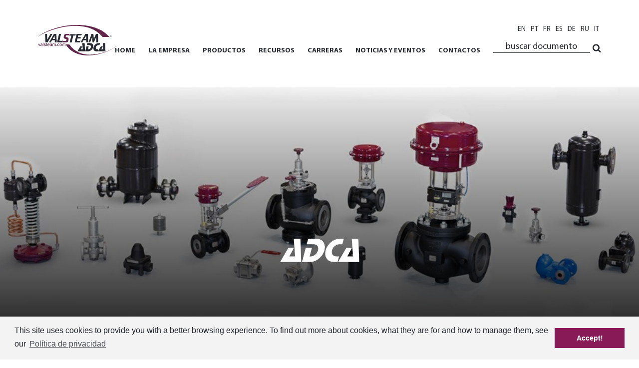

--- FILE ---
content_type: text/html; charset=utf-8
request_url: https://www.valsteam.com/es/productos/adca
body_size: 22365
content:

<!DOCTYPE html>
<html dir="ltr" lang="es-ES" data-lang="4">
<head>
    <meta http-equiv="x-ua-compatible" content="IE=edge">
    <meta charset="utf-8" />
    <meta id="viewport-meta" name="viewport" content="width=device-width, initial-scale=1, shrink-to-fit=no" />
    <title>ADCA | VALSTEAM ADCA Engineering S.A.</title>
    <meta name="description" content="Valsteam ADCA has more than 35 years of experience designing and manufacturing equipment for steam and other industrial fluids." />
    <meta name="keywords" content="valsteam, adca, adcapure, steam equipment, industrial equipment, clean steam, steam traps, pressure regulators, control valves, pipeline ancillaries, speacial equipment" />
    <meta name="author" content="" />
    <meta name="referrer" content="origin" />
    <meta name="robots" content="index,follow">
    
    <meta property="og:type" content="website"/><meta property="og:title" content="ADCA"/><meta property="og:url" content="https://www.valsteam.com/es/productos/adca/"/><meta property="og:image" content="https://www.valsteam.com/zArchives/Pages/12/Photos/5-layers-202005081222580306.png?w=600&h=315&mode=pad"/><meta property="og:site_name" content="VALSTEAM ADCA Engineering S.A."/>

    <link rel="shortcut" href="/favicon.ico" type="image/x-icon" />
    <link rel="apple-touch-icon" sizes="144x144" href="/Content/imgs/icons/apple-touch-icon.png">
    <link rel="icon" type="image/png" sizes="32x32" href="/Content/imgs/icons/favicon-32x32.png">
    <link rel="icon" type="image/png" sizes="16x16" href="/Content/imgs/icons/favicon-16x16.png">
    <link rel="mask-icon" href="/Content/imgs/icons/safari-pinned-tab.svg" color="#5bbad5">
    <link rel="stylesheet" href="/Content/dist/bundle.min.css?v=0.1" type="text/css" media="all" />
    <link href="https://fonts.googleapis.com/css?family=Open+Sans:400,700" rel="stylesheet" defer>
    
            <script>
                (function (i, s, o, g, r, a, m) {
                    i['GoogleAnalyticsObject'] = r;
                    i[r] = i[r] || function () { (i[r].q = i[r].q || []).push(arguments) };
                    i[r].l = 1 * new Date();
                    a = s.createElement(o);
                    m = s.getElementsByTagName(o)[0];
                    a.async = 1;
                    a.src = g;
                    m.parentNode.insertBefore(a, m);
                })(window, document, 'script', 'https://www.google-analytics.com/analytics.js', 'ga');
                ga('create', 'UA-160411164-2', 'auto');
                ga('send', 'pageview');
            </script>

    <link rel="stylesheet" type="text/css" href="//cdnjs.cloudflare.com/ajax/libs/cookieconsent2/3.0.3/cookieconsent.min.css" defer />
</head>
<body data-lang="es">
    

<div id="LoginModal" class="modal fade" tabindex="-1" role="dialog" aria-labelledby="LoginModal" aria-hidden="true">
    <div class="modal-dialog" role="document">
        <div class="modal-content">
            <div class="modal-body">
                    <div class="row row-eq-height">
                        <div class="col-md-4 left-side">
                            <div class="logo">
                                <img src="/Content/imgs/logos/logo.png?h=100" alt="VALSTEAM ADCA Engineering S.A." />
                            </div>
                            <div class="pill-content d-flex justify-content-md-start justify-content-end flex-column">
                                <h2>Bem vindo</h2>
                                <p>Aceda à sua conta ou crie uma nova.</p>
                            </div>
                        </div>
                        <div class="col-md-8 right-side">
                            <ul class="nav nav-pills my-3 mt-md-0 row" id="login-pills-tab" role="tablist">
                                <li class="nav-item col-md-12">
                                    <a class="nav-link active" data-toggle="pill" href="#login-pills-signin" role="tab" aria-controls="login-pills-signin" aria-selected="true">Entrar</a>
                                </li>
                                <li class="nav-item" style="display: none;">
                                    <a class="nav-link" data-toggle="pill" href="#login-pills-recover" role="tab" aria-controls="login-pills-recover" aria-selected="false">Recuperar senha</a>
                                </li>
                            </ul>
                            <div class="tab-content" id="login-pills-tabContent">
                                <div class="tab-pane fade show active" id="login-pills-signin" role="tabpanel" aria-labelledby="login-pills-signin">
                                    <form id="LoginForm"
                                          method="post"
                                          action="/es/Account/SignIn/"
                                          class="needs-validation"
                                          novalidate
                                          data-non-ajax
                                          data-plugin="grecaptchav3" data-action="login">
                                        <input name="__RequestVerificationToken" type="hidden" value="fOB5aQ1WLUAAnV31xWxxs6Mp5WlyGx3tTK2Cj7szryRZRPq-N6jxDCL5DWDUpUzFmNHon4-BborsFtRLkxR6Sthuupo1" />
                                        <input type="hidden" name="Redirect" value="/es/productos/adca" />
                                        <div class="form-group">
                                            <label>Email</label>
                                            <input type="email" class="form-control" name="Email" aria-describedby="Email" placeholder="Email..." required />
                                            <div class="invalid-tooltip">Campo incorreto!</div>
                                        </div>
                                        <div class="form-group ">
                                            <label>Senha</label>
                                            <input type="password" class="form-control" autocomplete="on" placeholder="Senha..." aria-describedby="Password" name="Password" required />
                                            <div class="invalid-tooltip">Campos requeridos</div>
                                        </div>
                                            <div class="form-group">
                                                <label>Verifica&#231;&#227;o Humana</label>
                                                <input type="hidden" name="__HumanVerificationOperation" value="1-4" />
                                                <div class="botverification-simple">
                                                    <strong class="_v-align mr-2">1 + 4 =</strong>
                                                    <input type="text" name="__HumanVerificationInput" placeholder="..." class="form-control _v-align" required style="width:85px" />
                                                </div>
                                            </div>
                                        <div class="clearfix d-flex align-items-center justify-content-between">
                                            <a id="RecoverAccountBtn" href="#">Recuperar senha</a>
                                            <button type="submit" class="btn btn-primary ml-auto">Entrar</button>
                                        </div>
                                    </form>
                                </div>
                                <div class="tab-pane fade" id="login-pills-recover" role="tabpanel" aria-labelledby="login-pills-recover">
                                    <form id="RecoverForm" method="post" action="/es/Account/Recover/" class="needs-validation" novalidate data-plugin="grecaptchav3" data-action="recover">
                                        <input name="__RequestVerificationToken" type="hidden" value="rp4vzfR1LauEhJxC3IREoxjxJD_Rwzp4Io2IlCW3XQ3zZdeLQFGqAiXnRRy2VaDNlbmPmGZmtZsg3T04Q3bBtoYIzbI1" />
                                        <strong class="text-primary">Recuperar senha</strong>
                                        <div class="form-group mt-2">
                                            <label>Email</label>
                                            <input type="email" class="form-control" name="Email" aria-describedby="Email" placeholder="Email..." required />
                                            <div class="invalid-tooltip">Campo incorreto!</div>
                                        </div>
                                            <div class="form-group">
                                                <label>Verifica&#231;&#227;o Humana</label>
                                                <input type="hidden" name="__HumanVerificationOperation" value="1-4" />
                                                <div class="botverification-simple">
                                                    <strong class="_v-align mr-2">1 + 4 =</strong>
                                                    <input type="text" name="__HumanVerificationInput" placeholder="..." class="form-control _v-align" required style="width:85px" />
                                                </div>
                                            </div>
                                        <div class="clearfix d-flex align-items-center justify-content-between">
                                            <button type="submit" class="btn btn-primary ml-auto">Confirmar</button>
                                        </div>
                                    </form>
                                </div>
                            </div>
                        </div>
                    </div>
            </div>
        </div>
    </div>
</div>
    

<header id="Header" class="">
    <div class="container-semifull">
        <div class="row align-items-stretch">
            <div class="col-xl-2 col-lg-2 col-md-3 col-sm-4">
                <a href="/es/home" class="logo" title="Home">
                    

<svg version="1.1" id="Logo" class="logo-svg" xmlns="http://www.w3.org/2000/svg" xmlns:xlink="http://www.w3.org/1999/xlink"
     viewBox="0 0 460.92 173.27" xml:space="preserve">

<path class="cls-1" d="M0,68c88.88-57.72,282.5-106.37,369.13,0.21h37.64C363.69,14.58,280.02-4.96,195.61,1.04
	C121.8,6.29,45.04,34.06,0,68L0,68z" />

<path class="cls-1" d="M460.92,110.86c-71.84,57.22-216.19,95.37-279.92-0.21h-20.37C216.61,206.58,377.17,180.65,460.92,110.86
	L460.92,110.86z" />

<g>
<path d="M43.59,53.44c0-0.61-0.21-1.1-0.63-1.47c-0.42-0.37-0.89-0.56-1.4-0.56H52.9c0.37,0,0.69,0.18,0.94,0.52
		c0.26,0.35,0.39,0.76,0.39,1.23l0.98,31.01L72.43,54c0.19-0.33,0.28-0.68,0.28-1.05c0-0.7-0.44-1.21-1.33-1.54h10.64
		c0.61,0,1.04,0.15,1.29,0.46c0.26,0.3,0.38,0.69,0.38,1.15c0,0.19,0,0.42,0,0.7L57.5,99.01h-9.77c-0.75,0-1.31-0.09-1.69-0.28
		c-0.7-0.37-1.05-0.96-1.05-1.75L43.59,53.44z" />

<path d="M98.44,86.97H82.48l-4.76,8.28c-0.23,0.46-0.35,0.88-0.35,1.25c0,1.16,0.63,2,1.89,2.51h-9.8c-0.79,0-1.37-0.17-1.72-0.53
		c-0.35-0.35-0.52-0.8-0.52-1.37c0-0.51,0.14-1,0.42-1.47l24.22-41.79c0.14-0.28,0.21-0.56,0.21-0.84c0-0.42-0.12-0.79-0.35-1.12
		c-0.23-0.33-0.54-0.49-0.91-0.49h15.12c0.51,0,0.9,0.22,1.16,0.67c0.26,0.44,0.38,0.88,0.38,1.29l1.54,43.82
		c0,0.51,0.07,0.86,0.21,1.05c0.19,0.23,0.68,0.49,1.47,0.77h-10.57c-1.12,0-1.68-0.6-1.68-1.81V86.97z M97.53,60.72L86.82,79.41
		h11.27L97.53,60.72z" />

<path d="M121.43,54.77c0-0.23,0-0.47,0-0.7c0-0.33,0-0.54,0-0.63c0-1.35-0.54-2.03-1.61-2.03h11.13c1.35,0,2.03,0.51,2.03,1.54
		c0,0.33,0,0.58,0,0.77l-8.61,36.75h12.67c2.05,0,3.36-0.26,3.92-0.77c0.19-0.14,0.26-0.4,0.21-0.77h0.56l-1.96,7.84
		c-0.23,0.93-0.55,1.54-0.94,1.82c-0.4,0.28-1.34,0.42-2.83,0.42h-22.61c-0.65,0-1.13-0.22-1.44-0.67c-0.3-0.44-0.46-0.97-0.46-1.58
		c0-0.33,0.02-0.58,0.07-0.77L121.43,54.77z" />

<path class="cls-1" d="M161.98,51.41h17.57l-1.4,6.02c-0.14,0.61-0.4,1.02-0.77,1.23c-0.37,0.21-0.96,0.31-1.75,0.31h-8.96
		c-0.7,0-1.24,0-1.61,0c-1.54,0-2.64,0.27-3.29,0.81c-0.65,0.54-1.14,1.33-1.47,2.38c-0.33,1.05-0.49,2-0.49,2.83
		c0,2.1,1.45,3.55,4.34,4.34c4.95,1.31,7.65,2.1,8.12,2.38c2.94,1.63,4.41,4.53,4.41,8.68c0,4.9-0.98,9.05-2.94,12.46
		c-2.38,4.11-5.79,6.16-10.22,6.16h-20.09c-0.65,0-1.19-0.23-1.61-0.7c-0.42-0.47-0.63-1.05-0.63-1.75l2.38-8.96h0.84
		c-0.14,0.29-0.21,0.62-0.21,1c0,0.67,0.23,1.24,0.7,1.71c0.47,0.48,1.14,0.71,2.03,0.71c0.05,0,0.3,0,0.77,0c0.47,0,0.98,0,1.54,0
		c2.71,0,5.41-0.08,8.12-0.25c2.71-0.16,4.15-0.41,4.34-0.73c0.89,0,1.69-0.79,2.42-2.38c0.72-1.59,1.08-3.08,1.08-4.48
		c0-1.68-2.74-3.26-8.22-4.73c-5.48-1.47-8.23-3.98-8.23-7.52c0-0.42,0-0.72,0-0.91c0-5.74,1.03-10.2,3.08-13.37
		C154.11,53.16,157.5,51.41,161.98,51.41z" />

<path d="M182.71,60.3c-0.61,0-0.98,0.02-1.12,0.07c-0.37,0.09-0.79,0.44-1.26,1.05l1.61-7.56c0.09-0.56,0.39-0.93,0.88-1.12
		c0.49-0.19,0.88-0.28,1.16-0.28h29.47c2.19,0,3.29-0.35,3.29-1.05h0.42l-1.61,7.28c-0.14,0.56-0.36,0.97-0.67,1.22
		c-0.3,0.26-0.83,0.39-1.57,0.39h-10.36l-8.68,37.03c-0.14,0.51,0.14,0.96,0.84,1.33c0.47,0.23,0.72,0.35,0.77,0.35l-11.27,0.21
		c-0.47,0-0.85-0.2-1.16-0.59c-0.3-0.4-0.45-0.83-0.45-1.3l9.03-37.03H182.71z" />

<path d="M221.17,54.77c0.09-0.28,0.14-0.68,0.14-1.19c0-0.75-0.23-1.33-0.7-1.75c-0.14-0.14-0.37-0.28-0.7-0.42h31.08l-1.26,5.74
		c-0.19,0.98-0.93,1.47-2.24,1.47h-16.8l-2.31,10.43h17.08l-1.19,6.16c-0.09,0.51-0.29,0.9-0.6,1.15c-0.3,0.26-0.8,0.39-1.5,0.39
		h-13.02c-1.31,0-2.11,0.14-2.42,0.42c-0.3,0.28-0.57,0.89-0.8,1.82l-2.59,12.11h17.15c1.03,0,1.68-0.12,1.96-0.35
		s0.58-0.84,0.91-1.82h0.63l-1.82,7.91c-0.19,0.79-0.62,1.35-1.29,1.68c-0.68,0.33-1.53,0.49-2.55,0.49h-24.85
		c-1.54,0-2.31-0.56-2.31-1.68c0-0.14,0.05-0.49,0.14-1.05L221.17,54.77z" />

<path d="M276.84,86.97h-15.96l-4.76,8.28c-0.23,0.46-0.35,0.88-0.35,1.25c0,1.16,0.63,2,1.89,2.51h-9.8
		c-0.79,0-1.36-0.17-1.71-0.53c-0.35-0.35-0.52-0.8-0.52-1.37c0-0.51,0.14-1,0.42-1.47l24.22-41.79c0.14-0.28,0.21-0.56,0.21-0.84
		c0-0.42-0.12-0.79-0.35-1.12c-0.23-0.33-0.54-0.49-0.91-0.49h15.12c0.51,0,0.9,0.22,1.15,0.67c0.26,0.44,0.39,0.88,0.39,1.29
		l1.54,43.82c0,0.51,0.07,0.86,0.21,1.05c0.19,0.23,0.68,0.49,1.47,0.77h-10.57c-1.12,0-1.68-0.6-1.68-1.81V86.97z M275.93,60.72
		l-10.71,18.69h11.27L275.93,60.72z" />

<path d="M305.7,53.86c0.19-0.61,0.14-1.12-0.14-1.54s-0.84-0.72-1.68-0.91h10.71c1.03,0,1.74,0.2,2.13,0.6
		c0.4,0.4,0.59,0.92,0.59,1.58l2.24,25.63l10.97-25.08c0.16-0.28,0.23-0.56,0.23-0.84c0-0.88-0.72-1.51-2.17-1.88h11.76
		c0.79,0,1.42,0.26,1.89,0.77c0.47,0.51,0.7,1.17,0.7,1.96l0.77,41.51c0,1.21,0.13,2.02,0.39,2.42c0.26,0.4,0.78,0.71,1.57,0.95
		H335.3c-0.56,0-1.03-0.2-1.43-0.6c-0.39-0.4-0.59-0.92-0.59-1.57l-0.56-28.35l-13.16,30.52h-7.35l-2.52-32.2l-9.8,29.26
		c-0.19,0.56-0.28,0.89-0.28,0.98c0,0.42,0.2,0.79,0.59,1.12s0.9,0.61,1.5,0.84h-10.15c-1.07,0-1.61-0.54-1.61-1.61
		c0-0.47,0.12-1.05,0.35-1.75L305.7,53.86z" />

</g>
<g>
<path class="cls-1" d="M9.06,119.78l-5.15-13.53h2.42l2.9,8.1c0.31,0.88,0.6,1.78,0.87,2.73c0.2-0.71,0.49-1.57,0.85-2.57l3.01-8.26
		h2.36l-5.12,13.53H9.06z" />

<path class="cls-1" d="M26.56,118.11c-0.85,0.72-1.67,1.23-2.45,1.53c-0.79,0.3-1.63,0.45-2.53,0.45c-1.49,0-2.63-0.36-3.43-1.09
		c-0.8-0.73-1.2-1.65-1.2-2.78c0-0.66,0.15-1.27,0.45-1.82c0.3-0.55,0.7-0.99,1.18-1.32s1.04-0.58,1.65-0.75
		c0.45-0.12,1.13-0.23,2.04-0.34c1.85-0.22,3.21-0.48,4.09-0.79c0.01-0.31,0.01-0.51,0.01-0.6c0-0.93-0.22-1.59-0.65-1.97
		c-0.59-0.52-1.46-0.78-2.61-0.78c-1.08,0-1.88,0.19-2.39,0.57c-0.51,0.38-0.89,1.05-1.14,2.01l-2.24-0.31
		c0.2-0.96,0.54-1.73,1.01-2.33c0.47-0.59,1.14-1.04,2.03-1.36c0.88-0.32,1.91-0.48,3.07-0.48c1.16,0,2.09,0.14,2.82,0.41
		c0.72,0.27,1.25,0.61,1.59,1.03s0.58,0.93,0.71,1.56c0.08,0.39,0.12,1.1,0.12,2.12v3.06c0,2.13,0.05,3.48,0.15,4.04
		s0.29,1.11,0.58,1.62h-2.39C26.78,119.3,26.63,118.75,26.56,118.11z M26.37,112.99c-0.83,0.34-2.08,0.63-3.75,0.87
		c-0.94,0.14-1.61,0.29-2,0.46c-0.39,0.17-0.69,0.42-0.91,0.75c-0.21,0.33-0.32,0.69-0.32,1.09c0,0.61,0.23,1.12,0.69,1.53
		c0.46,0.41,1.14,0.61,2.03,0.61c0.88,0,1.67-0.19,2.36-0.58c0.69-0.39,1.19-0.92,1.52-1.59c0.25-0.52,0.37-1.28,0.37-2.29V112.99z" />

<path class="cls-1" d="M31.89,119.78V101.1h2.29v18.68H31.89z" />

<path class="cls-1" d="M36.54,115.74l2.27-0.36c0.13,0.91,0.48,1.61,1.06,2.09c0.58,0.48,1.4,0.73,2.44,0.73
		c1.05,0,1.83-0.21,2.34-0.64s0.76-0.93,0.76-1.51c0-0.52-0.23-0.93-0.67-1.22c-0.31-0.2-1.1-0.46-2.34-0.78
		c-1.68-0.42-2.85-0.79-3.5-1.1c-0.65-0.31-1.14-0.74-1.48-1.29c-0.34-0.55-0.5-1.15-0.5-1.82c0-0.6,0.14-1.16,0.41-1.67
		c0.28-0.51,0.65-0.94,1.13-1.28c0.36-0.26,0.84-0.49,1.46-0.67c0.62-0.18,1.28-0.27,1.98-0.27c1.06,0,1.99,0.15,2.8,0.46
		s1.39,0.72,1.78,1.24c0.38,0.52,0.65,1.22,0.79,2.1l-2.24,0.31c-0.1-0.7-0.4-1.24-0.89-1.63s-1.18-0.59-2.07-0.59
		c-1.05,0-1.8,0.17-2.25,0.52s-0.68,0.76-0.68,1.22c0,0.3,0.09,0.57,0.28,0.8c0.19,0.25,0.48,0.45,0.88,0.61
		c0.23,0.09,0.91,0.28,2.03,0.59c1.62,0.43,2.75,0.79,3.4,1.06c0.64,0.28,1.14,0.68,1.51,1.2c0.36,0.53,0.55,1.18,0.55,1.96
		c0,0.76-0.22,1.48-0.67,2.16c-0.45,0.68-1.09,1.2-1.93,1.57s-1.79,0.55-2.85,0.55c-1.76,0-3.1-0.36-4.02-1.1
		C37.39,118.26,36.8,117.17,36.54,115.74z" />

<path class="cls-1" d="M55.12,117.73l0.33,2.03c-0.65,0.14-1.22,0.2-1.73,0.2c-0.83,0-1.48-0.13-1.94-0.4
		c-0.46-0.26-0.78-0.61-0.97-1.04c-0.19-0.43-0.28-1.33-0.28-2.71v-7.78h-1.68v-1.78h1.68v-3.35l2.28-1.38v4.73h2.31v1.78h-2.31
		v7.91c0,0.65,0.04,1.08,0.12,1.26c0.08,0.19,0.21,0.34,0.39,0.45s0.44,0.17,0.78,0.17C54.37,117.82,54.71,117.79,55.12,117.73z" />

<path class="cls-1" d="M66.16,115.42l2.37,0.29c-0.37,1.38-1.07,2.46-2.08,3.22s-2.3,1.15-3.87,1.15c-1.98,0-3.55-0.61-4.71-1.83
		s-1.74-2.93-1.74-5.13c0-2.28,0.59-4.04,1.76-5.3s2.69-1.89,4.56-1.89c1.81,0,3.29,0.62,4.43,1.85s1.72,2.96,1.72,5.2
		c0,0.14,0,0.34-0.01,0.61H58.5c0.08,1.49,0.5,2.62,1.26,3.41c0.76,0.79,1.7,1.19,2.83,1.19c0.84,0,1.56-0.22,2.15-0.66
		C65.34,117.09,65.81,116.39,66.16,115.42z M58.63,111.71h7.56c-0.1-1.14-0.39-1.99-0.87-2.56c-0.73-0.88-1.68-1.33-2.84-1.33
		c-1.05,0-1.94,0.35-2.66,1.06S58.71,110.53,58.63,111.71z" />

<path class="cls-1" d="M79.98,118.11c-0.85,0.72-1.67,1.23-2.45,1.53c-0.79,0.3-1.63,0.45-2.53,0.45c-1.49,0-2.63-0.36-3.43-1.09
		c-0.8-0.73-1.2-1.65-1.2-2.78c0-0.66,0.15-1.27,0.45-1.82c0.3-0.55,0.7-0.99,1.18-1.32s1.04-0.58,1.65-0.75
		c0.45-0.12,1.13-0.23,2.04-0.34c1.85-0.22,3.21-0.48,4.09-0.79c0.01-0.31,0.01-0.51,0.01-0.6c0-0.93-0.22-1.59-0.65-1.97
		c-0.59-0.52-1.46-0.78-2.61-0.78c-1.08,0-1.88,0.19-2.39,0.57c-0.51,0.38-0.89,1.05-1.14,2.01l-2.24-0.31
		c0.2-0.96,0.54-1.73,1.01-2.33c0.47-0.59,1.14-1.04,2.03-1.36c0.88-0.32,1.91-0.48,3.07-0.48c1.16,0,2.09,0.14,2.82,0.41
		c0.72,0.27,1.25,0.61,1.59,1.03s0.58,0.93,0.71,1.56c0.08,0.39,0.12,1.1,0.12,2.12v3.06c0,2.13,0.05,3.48,0.15,4.04
		s0.29,1.11,0.58,1.62h-2.39C80.2,119.3,80.05,118.75,79.98,118.11z M79.79,112.99c-0.83,0.34-2.08,0.63-3.75,0.87
		c-0.94,0.14-1.61,0.29-2,0.46c-0.39,0.17-0.69,0.42-0.91,0.75c-0.21,0.33-0.32,0.69-0.32,1.09c0,0.61,0.23,1.12,0.69,1.53
		c0.46,0.41,1.14,0.61,2.03,0.61c0.88,0,1.67-0.19,2.36-0.58c0.69-0.39,1.19-0.92,1.52-1.59c0.25-0.52,0.37-1.28,0.37-2.29V112.99z" />

<path class="cls-1" d="M85.35,119.78v-13.53h2.05v1.9c0.42-0.66,0.99-1.2,1.69-1.6s1.51-0.61,2.41-0.61c1,0,1.82,0.21,2.47,0.62
		c0.64,0.42,1.09,1,1.36,1.75c1.07-1.58,2.46-2.37,4.18-2.37c1.34,0,2.37,0.37,3.1,1.12c0.72,0.74,1.08,1.89,1.08,3.43v9.29h-2.28
		v-8.52c0-0.92-0.07-1.58-0.22-1.98s-0.42-0.73-0.81-0.97c-0.39-0.25-0.85-0.37-1.38-0.37c-0.95,0-1.74,0.32-2.37,0.95
		c-0.63,0.63-0.94,1.65-0.94,3.04v7.86h-2.29v-8.79c0-1.02-0.19-1.78-0.56-2.29c-0.37-0.51-0.99-0.76-1.83-0.76
		c-0.65,0-1.24,0.17-1.79,0.51s-0.95,0.84-1.19,1.49c-0.25,0.65-0.37,1.6-0.37,2.83v7.02H85.35z" />

<path class="cls-1" d="M107.27,119.78v-2.61h2.61v2.61H107.27z" />

<path class="cls-1" d="M122.03,114.82l2.25,0.29c-0.25,1.55-0.88,2.77-1.89,3.65s-2.26,1.32-3.74,1.32c-1.85,0-3.34-0.6-4.47-1.82
		c-1.12-1.21-1.69-2.94-1.69-5.2c0-1.46,0.24-2.74,0.73-3.83c0.48-1.1,1.22-1.92,2.21-2.46c0.99-0.55,2.07-0.82,3.23-0.82
		c1.47,0,2.67,0.37,3.61,1.12c0.93,0.74,1.53,1.8,1.8,3.17l-2.23,0.34c-0.21-0.91-0.59-1.59-1.13-2.05
		c-0.54-0.46-1.19-0.69-1.96-0.69c-1.16,0-2.09,0.41-2.82,1.24s-1.08,2.14-1.08,3.93c0,1.82,0.35,3.14,1.04,3.96
		c0.7,0.82,1.61,1.24,2.73,1.24c0.9,0,1.65-0.28,2.25-0.83C121.48,116.82,121.87,115.97,122.03,114.82z" />

<path class="cls-1" d="M125.57,113.01c0-2.51,0.7-4.36,2.09-5.57c1.16-1,2.58-1.5,4.25-1.5c1.86,0,3.38,0.61,4.56,1.83
		c1.18,1.22,1.77,2.9,1.77,5.05c0,1.74-0.26,3.11-0.78,4.11c-0.52,1-1.28,1.77-2.28,2.33c-1,0.55-2.09,0.83-3.27,0.83
		c-1.89,0-3.42-0.61-4.59-1.82C126.16,117.05,125.57,115.3,125.57,113.01z M127.93,113.01c0,1.73,0.38,3.03,1.13,3.89
		c0.76,0.86,1.71,1.29,2.85,1.29c1.14,0,2.08-0.43,2.84-1.3s1.13-2.19,1.13-3.96c0-1.67-0.38-2.94-1.14-3.8
		c-0.76-0.86-1.71-1.29-2.83-1.29c-1.15,0-2.1,0.43-2.85,1.29C128.31,109.98,127.93,111.28,127.93,113.01z" />

<path class="cls-1" d="M140.75,119.78v-13.53h2.05v1.9c0.42-0.66,0.99-1.2,1.69-1.6s1.51-0.61,2.41-0.61c1,0,1.82,0.21,2.47,0.62
		c0.64,0.42,1.09,1,1.36,1.75c1.07-1.58,2.46-2.37,4.18-2.37c1.34,0,2.37,0.37,3.1,1.12c0.72,0.74,1.08,1.89,1.08,3.43v9.29h-2.28
		v-8.52c0-0.92-0.07-1.58-0.22-1.98s-0.42-0.73-0.81-0.97c-0.39-0.25-0.85-0.37-1.38-0.37c-0.95,0-1.74,0.32-2.37,0.95
		c-0.63,0.63-0.94,1.65-0.94,3.04v7.86h-2.29v-8.79c0-1.02-0.19-1.78-0.56-2.29s-0.99-0.76-1.83-0.76c-0.65,0-1.24,0.17-1.79,0.51
		s-0.95,0.84-1.19,1.49c-0.25,0.65-0.37,1.6-0.37,2.83v7.02H140.75z" />

</g>
<g>
<path d="M267.42,103.22l1.6,46.66h-42.39l16.84-28.71h11.23l-9.51,17.5h11.59l-2.72-35.45H267.42z" />

<path d="M282.99,103.22h14.89c6.38,0,11.09,1.65,14.12,4.96c2.35,2.55,3.76,5.73,4.21,9.54c0.33,2.87,0.08,5.86-0.75,8.96
		c-1.58,5.88-4.82,11.02-9.74,15.42c-3.46,3.08-6.94,5.17-10.43,6.29c-3.09,1-6.57,1.5-10.44,1.5h-14.36l7.69-28.71h12.38
		l-4.75,17.74c2.37-0.07,4.29-0.31,5.74-0.72c1.45-0.41,2.9-1.12,4.33-2.12c1.59-1.09,3-2.5,4.22-4.22
		c1.22-1.72,2.07-3.49,2.56-5.32c0.49-1.82,0.57-3.59,0.25-5.31s-1-3.14-2.04-4.26c-0.86-0.91-1.93-1.56-3.23-1.95
		c-1.29-0.39-3.06-0.58-5.31-0.58h-12.35L282.99,103.22z" />

<path d="M354.33,103.22l-3,11.21h-4.56c-2.2,0-4.11,0.27-5.73,0.82c-1.62,0.55-3.18,1.43-4.68,2.67c-2.85,2.35-4.74,5.24-5.66,8.68
		c-0.87,3.24-0.54,6.02,0.97,8.34c0.89,1.37,2.02,2.33,3.4,2.89c1.38,0.56,3.29,0.84,5.74,0.84h4.03l-3,11.21h-6.07
		c-5.46,0-9.65-1.08-12.57-3.25c-3.66-2.76-5.71-6.72-6.12-11.89c-0.22-2.62,0.03-5.3,0.77-8.03c0.96-3.58,2.66-7.05,5.1-10.42
		c1.86-2.58,4-4.83,6.44-6.77c3.55-2.8,7.36-4.64,11.45-5.5c2.41-0.52,5.04-0.79,7.9-0.79H354.33z" />

<path d="M383.53,103.22l1.6,46.66h-42.39l16.84-28.71h11.23l-9.51,17.5h11.59l-2.72-35.45H383.53z" />

</g>
<g>
<path d="M414.54,57.81c0.87,0,1.71,0.22,2.54,0.67c0.83,0.44,1.47,1.08,1.93,1.91c0.46,0.83,0.69,1.69,0.69,2.59
		c0,0.89-0.23,1.74-0.68,2.56c-0.46,0.82-1.09,1.46-1.91,1.91s-1.67,0.68-2.57,0.68c-0.89,0-1.75-0.23-2.57-0.68
		c-0.82-0.45-1.46-1.09-1.91-1.91c-0.46-0.82-0.68-1.67-0.68-2.56c0-0.9,0.23-1.76,0.7-2.59c0.46-0.83,1.11-1.46,1.93-1.91
		C412.83,58.04,413.67,57.81,414.54,57.81z M414.54,58.67c-0.72,0-1.43,0.19-2.12,0.56c-0.69,0.37-1.22,0.9-1.61,1.59
		c-0.39,0.69-0.58,1.41-0.58,2.16c0,0.74,0.19,1.46,0.57,2.14s0.91,1.21,1.6,1.59s1.4,0.57,2.14,0.57c0.74,0,1.46-0.19,2.14-0.57
		s1.21-0.91,1.59-1.59c0.38-0.68,0.57-1.39,0.57-2.14c0-0.75-0.19-1.47-0.58-2.16c-0.39-0.69-0.92-1.22-1.61-1.59
		C415.96,58.85,415.26,58.67,414.54,58.67z M412.28,65.83v-5.55h1.91c0.65,0,1.12,0.05,1.41,0.15c0.29,0.1,0.53,0.28,0.7,0.54
		c0.17,0.26,0.26,0.53,0.26,0.81c0,0.41-0.14,0.76-0.43,1.06s-0.67,0.47-1.15,0.51c0.2,0.08,0.35,0.18,0.47,0.29
		c0.22,0.22,0.5,0.59,0.82,1.1l0.68,1.09h-1.09l-0.49-0.88c-0.39-0.69-0.7-1.12-0.94-1.29c-0.16-0.13-0.4-0.19-0.72-0.19h-0.53v2.36
		H412.28z M413.17,62.7h1.09c0.52,0,0.88-0.08,1.06-0.23c0.19-0.15,0.28-0.36,0.28-0.62c0-0.16-0.05-0.31-0.14-0.44
		c-0.09-0.13-0.22-0.23-0.38-0.29c-0.16-0.06-0.46-0.1-0.9-0.1h-1.02V62.7z" />

</g>
</svg>

                </a>
            </div>
            <div class="col-xl-10 col-lg-10 col-md-9 col-sm-8 d-flex align-items-end justify-content-between flex-column position-static">
                    <div>
                        <ul class="language">
                                <li>
                                    <a href="/en/home" class="d-flex">
                                        en
                                    </a>
                                </li>
                                <li>
                                    <a href="/pt/home" class="d-flex">
                                        pt
                                    </a>
                                </li>
                                <li>
                                    <a href="/fr/home" class="d-flex">
                                        fr
                                    </a>
                                </li>
                                <li>
                                    <a href="/es/home" class="d-flex">
                                        es
                                    </a>
                                </li>
                                <li>
                                    <a href="/de/home" class="d-flex">
                                        de
                                    </a>
                                </li>
                                <li>
                                    <a href="/ru/home" class="d-flex">
                                        ru
                                    </a>
                                </li>
                                <li>
                                    <a href="/it/home" class="d-flex">
                                        it
                                    </a>
                                </li>
                        </ul>
                    </div>
                <nav>
                    <ul id="SuperfishMenu" class="list-unstyled d-flex align-items-end sf-menu m-0">
                                <li class="nav-item list-inline-item text-center  " data-id="8">
                                    <a class="nav-link" href="/es/home">
                                        Home
                                    </a>
                                                                    </li>
                                <li class="nav-item list-inline-item text-center  " data-id="2">
                                    <a class="nav-link" href="/es/la-empresa">
                                        LA EMPRESA
                                    </a>
                                                                    </li>
                                <li class="nav-item list-inline-item text-center   product" data-id="3">
                                    <a class="nav-link" href="/es/productos">
                                        PRODUCTOS
                                    </a>
                                                                            <ul id="Menu" data-menu="3">
                                            <li>
                                                <div class="container">
                                                    <div class="row no-gutters">
                                                            <div class="col-sm-6 col-12">
                                                                <a href="/es/productos/adca" class="link-title">
                                                                    <h6 class="size--s14 border-bottom border-dark text-uppercase mb-2 pb-3 text-left">
                                                                        ADCA
                                                                    </h6>
                                                                </a>
                                                                    <div class="row">
                                                                            <div class="col-sm-6 col-12">
                                                                                <a class="sub-cat text-uppercase font--title text--gray-dark-menu size--s14 text-left" href="/es/adca/trampas-de-vapor/pc-31" title="Trampas de vapor">Trampas de vapor</a>
                                                                            </div>
                                                                            <div class="col-sm-6 col-12">
                                                                                <a class="sub-cat text-uppercase font--title text--gray-dark-menu size--s14 text-left" href="/es/adca/reguladores-de-presion/pc-441" title="Reguladores de presi&#243;n">Reguladores de presi&#243;n</a>
                                                                            </div>
                                                                            <div class="col-sm-6 col-12">
                                                                                <a class="sub-cat text-uppercase font--title text--gray-dark-menu size--s14 text-left" href="/es/adca/valvulas-de-control/pc-28" title="V&#225;lvulas de control">V&#225;lvulas de control</a>
                                                                            </div>
                                                                            <div class="col-sm-6 col-12">
                                                                                <a class="sub-cat text-uppercase font--title text--gray-dark-menu size--s14 text-left" href="/es/adca/accesorios-de-tuberia/pc-25" title="Accesorios de tuber&#237;a">Accesorios de tuber&#237;a</a>
                                                                            </div>
                                                                            <div class="col-sm-6 col-12">
                                                                                <a class="sub-cat text-uppercase font--title text--gray-dark-menu size--s14 text-left" href="/es/adca/equipamientos-especiales/pc-20" title="Equipamientos especiales">Equipamientos especiales</a>
                                                                            </div>
                                                                    </div>
                                                            </div>
                                                            <div class="col-sm-6 col-12">
                                                                <a href="/es/productos/adcapure" class="link-title">
                                                                    <h6 class="size--s14 border-bottom border-dark text-uppercase mb-2 pb-3 text-left">
                                                                        ADCAPure
                                                                    </h6>
                                                                </a>
                                                                    <div class="row">
                                                                            <div class="col-sm-6 col-12">
                                                                                <a class="sub-cat text-uppercase font--title text--gray-dark-menu size--s14 text-left" href="/es/adcapure/trampas-de-vapor/pc-32" title="Trampas de vapor">Trampas de vapor</a>
                                                                            </div>
                                                                            <div class="col-sm-6 col-12">
                                                                                <a class="sub-cat text-uppercase font--title text--gray-dark-menu size--s14 text-left" href="/es/adcapure/reguladores-de-presion/pc-445" title="Reguladores de presi&#243;n ">Reguladores de presi&#243;n </a>
                                                                            </div>
                                                                            <div class="col-sm-6 col-12">
                                                                                <a class="sub-cat text-uppercase font--title text--gray-dark-menu size--s14 text-left" href="/es/adcapure/valvulas-de-control/pc-46" title="V&#225;lvulas de control">V&#225;lvulas de control</a>
                                                                            </div>
                                                                            <div class="col-sm-6 col-12">
                                                                                <a class="sub-cat text-uppercase font--title text--gray-dark-menu size--s14 text-left" href="/es/adcapure/valvulas-de-seguridad/pc-448" title="V&#225;lvulas de seguridad ">V&#225;lvulas de seguridad </a>
                                                                            </div>
                                                                            <div class="col-sm-6 col-12">
                                                                                <a class="sub-cat text-uppercase font--title text--gray-dark-menu size--s14 text-left" href="/es/adcapure/accessorios-de-tuberia/pc-454" title="Accessorios de tuber&#237;a">Accessorios de tuber&#237;a</a>
                                                                            </div>
                                                                            <div class="col-sm-6 col-12">
                                                                                <a class="sub-cat text-uppercase font--title text--gray-dark-menu size--s14 text-left" href="/es/adcapure/equipamiento-especial/pc-455" title="Equipamiento especial ">Equipamiento especial </a>
                                                                            </div>
                                                                    </div>
                                                            </div>
                                                    </div>
                                                </div>
                                            </li>
                                        </ul>
                                </li>
                                <li class="nav-item list-inline-item text-center  resource  has-menu" data-id="10">
                                    <a class="nav-link" href="/es/">
                                        RECURSOS
                                    </a>
                                        <ul class="inner-menu" data-menu="10">
                                                <li>
                                                    <a class="nav-link " href="/es/recursos/adca-training">ADCA TRAINING</a>
                                                </li>
                                                <li>
                                                    <a class="nav-link " href="https://www.valsteam.com/es/recursos/centro-de-download">CENTRO DE Download</a>
                                                </li>
                                        </ul>
                                                                    </li>
                                <li class="nav-item list-inline-item text-center  " data-id="9">
                                    <a class="nav-link" href="/es/carreras/reclutando-ahora/cc-4">
                                        CARRERAS
                                    </a>
                                                                    </li>
                                <li class="nav-item list-inline-item text-center  " data-id="7">
                                    <a class="nav-link" href="/es/noticias-y-eventos">
                                        NOTICIAS Y EVENTOS
                                    </a>
                                                                    </li>
                                <li class="nav-item list-inline-item text-center  " data-id="1">
                                    <a class="nav-link" href="/es/contactos">
                                        CONTACTOS
                                    </a>
                                                                    </li>
                        <li class="list-inline-item">
                            <form class="search-form" action="/es/recursos/centro-de-download" method="get" data-non-ajax>
                                <input type="text" name="q" placeholder="buscar documento" />
                                <button type="submit" class="btn btn-link text-decoration-none p-0">
                                    <i class="icon-search size--s18"></i>
                                </button>
                            </form>
                        </li>
                    </ul>
                </nav>
            </div>
        </div>
    </div>
</header>

    
<header id="HeaderMobile">
    <div class="rd-navbar-wrap">
        <nav data-layout="rd-navbar-fixed" data-sm-layout="rd-navbar-fixed" data-md-device-layout="rd-navbar-fixed" data-lg-layout="rd-navbar-fixed" data-lg-device-layout="rd-navbar-fixed" data-sm-stick-up-offset="65px" data-lg-stick-up-offset="150px" class="rd-navbar">
            <div class="rd-navbar-inner">
                <div class="rd-navbar-panel">
                    <div class="rd-navbar-panel-canvas"></div>
                    <button class="rd-navbar-toggle" data-rd-navbar-toggle=".rd-navbar-nav-wrap"><span></span></button>
                    <div class="rd-navbar-brand">
                        <a href="/es/home" class="brand-name" title="Home">
                            <img src="/Content/imgs/logos/logo.png" alt="Logo" />
                        </a>
                        <div class="language float-right">
                                <div class="dropdown">
                                    <button class="btn btn-link dropdown-toggle p-0 h-100 d-flex align-items-center justify-content-center" type="button" id="dropdownLang" data-toggle="dropdown" aria-haspopup="true" aria-expanded="false">
                                        es
                                    </button>

                                    <ul class="language dropdown-menu" aria-labelledby="dropdownLang">
                                            <li class="dropdown-item">
                                                <a href="/en/home" title="English" class="d-flex">
                                                    en
                                                </a>
                                            </li>
                                            <li class="dropdown-item">
                                                <a href="/pt/home" title="Portugu&#234;s" class="d-flex">
                                                    pt
                                                </a>
                                            </li>
                                            <li class="dropdown-item">
                                                <a href="/fr/home" title="Fran&#231;ais" class="d-flex">
                                                    fr
                                                </a>
                                            </li>
                                            <li class="dropdown-item">
                                                <a href="/es/home" title="Espa&#241;ol" class="d-flex">
                                                    es
                                                </a>
                                            </li>
                                            <li class="dropdown-item">
                                                <a href="/de/home" title="Deutsche" class="d-flex">
                                                    de
                                                </a>
                                            </li>
                                            <li class="dropdown-item">
                                                <a href="/ru/home" title="Pусский" class="d-flex">
                                                    ru
                                                </a>
                                            </li>
                                            <li class="dropdown-item">
                                                <a href="/it/home" title="Italiano" class="d-flex">
                                                    it
                                                </a>
                                            </li>
                                    </ul>
                                </div>
                        </div>
                    </div>
                </div>
            </div>
            <div class="rd-navbar-outer">
                <div class="rd-navbar-inner">
                    <div class="rd-navbar-subpanel">
                        <div class="rd-navbar-nav-wrap">
                                <ul class="rd-navbar-nav">
                                    <li>
                                        <form class="search-form-mobile" action="/es//recursos/centro-de-download" method="get" data-non-ajax>
                                            <input type="text" name="q" value="" placeholder="buscar documento" />
                                            <button type="submit" class="btn btn-link text-decoration-none p-0">
                                                <i class="icon-search size--s20"></i>
                                            </button>
                                        </form>
                                    </li>
                                            <li class="">
                                                <a href="/es/home" title="Home">Home</a>
                                            </li>
                                            <li class="">
                                                <a href="/es/la-empresa" title="LA EMPRESA">LA EMPRESA</a>
                                            </li>
                                                <li class="">
                                                    <a href="/es/productos" title="PRODUCTOS">
                                                        PRODUCTOS
                                                    </a>
                                                        <ul class="rd-navbar-dropdown">
                                                                <li>
                                                                    <a href="/es/productos/adca" title="ADCA">
                                                                        ADCA
                                                                    </a>
                                                                        <ul class="rd-navbar-dropdown">
                                                                                <li>
                                                                                    <a class="sub-cat text-uppercase font--title text--gray-dark-menu size--s14 text-left" href="/es/adca/trampas-de-vapor/pc-31" title="Trampas de vapor">Trampas de vapor</a>
                                                                                </li>
                                                                                <li>
                                                                                    <a class="sub-cat text-uppercase font--title text--gray-dark-menu size--s14 text-left" href="/es/adca/reguladores-de-presion/pc-441" title="Reguladores de presi&#243;n">Reguladores de presi&#243;n</a>
                                                                                </li>
                                                                                <li>
                                                                                    <a class="sub-cat text-uppercase font--title text--gray-dark-menu size--s14 text-left" href="/es/adca/valvulas-de-control/pc-28" title="V&#225;lvulas de control">V&#225;lvulas de control</a>
                                                                                </li>
                                                                                <li>
                                                                                    <a class="sub-cat text-uppercase font--title text--gray-dark-menu size--s14 text-left" href="/es/adca/accesorios-de-tuberia/pc-25" title="Accesorios de tuber&#237;a">Accesorios de tuber&#237;a</a>
                                                                                </li>
                                                                                <li>
                                                                                    <a class="sub-cat text-uppercase font--title text--gray-dark-menu size--s14 text-left" href="/es/adca/equipamientos-especiales/pc-20" title="Equipamientos especiales">Equipamientos especiales</a>
                                                                                </li>
                                                                        </ul>
                                                                </li>
                                                                <li>
                                                                    <a href="/es/productos/adcapure" title="ADCAPure">
                                                                        ADCAPure
                                                                    </a>
                                                                        <ul class="rd-navbar-dropdown">
                                                                                <li>
                                                                                    <a class="sub-cat text-uppercase font--title text--gray-dark-menu size--s14 text-left" href="/es/adcapure/trampas-de-vapor/pc-32" title="Trampas de vapor">Trampas de vapor</a>
                                                                                </li>
                                                                                <li>
                                                                                    <a class="sub-cat text-uppercase font--title text--gray-dark-menu size--s14 text-left" href="/es/adcapure/reguladores-de-presion/pc-445" title="Reguladores de presi&#243;n ">Reguladores de presi&#243;n </a>
                                                                                </li>
                                                                                <li>
                                                                                    <a class="sub-cat text-uppercase font--title text--gray-dark-menu size--s14 text-left" href="/es/adcapure/valvulas-de-control/pc-46" title="V&#225;lvulas de control">V&#225;lvulas de control</a>
                                                                                </li>
                                                                                <li>
                                                                                    <a class="sub-cat text-uppercase font--title text--gray-dark-menu size--s14 text-left" href="/es/adcapure/valvulas-de-seguridad/pc-448" title="V&#225;lvulas de seguridad ">V&#225;lvulas de seguridad </a>
                                                                                </li>
                                                                                <li>
                                                                                    <a class="sub-cat text-uppercase font--title text--gray-dark-menu size--s14 text-left" href="/es/adcapure/accessorios-de-tuberia/pc-454" title="Accessorios de tuber&#237;a">Accessorios de tuber&#237;a</a>
                                                                                </li>
                                                                                <li>
                                                                                    <a class="sub-cat text-uppercase font--title text--gray-dark-menu size--s14 text-left" href="/es/adcapure/equipamiento-especial/pc-455" title="Equipamiento especial ">Equipamiento especial </a>
                                                                                </li>
                                                                        </ul>
                                                                </li>
                                                        </ul>
                                                </li>
                                                <li class="">
                                                    <a data-rd-navbar-toggle=".rd-navbar" title="RECURSOS">
                                                        RECURSOS
                                                    </a>
                                                        <ul class="rd-navbar-dropdown">
                                                                <li class="">
                                                                    <a href="/es/recursos/adca-training" title="ADCA TRAINING">ADCA TRAINING</a>
                                                                </li>
                                                                <li class="">
                                                                    <a href="https://www.valsteam.com/es/recursos/centro-de-download" title="CENTRO DE Download">CENTRO DE Download</a>
                                                                </li>
                                                        </ul>
                                                </li>
                                            <li class="">
                                                <a href="/es/carreras/reclutando-ahora/cc-4" title="CARRERAS">CARRERAS</a>
                                            </li>
                                            <li class="">
                                                <a href="/es/noticias-y-eventos" title="NOTICIAS Y EVENTOS">NOTICIAS Y EVENTOS</a>
                                            </li>
                                            <li class="">
                                                <a href="/es/contactos" title="CONTACTOS">CONTACTOS</a>
                                            </li>
                                </ul>
                        </div>
                    </div>
                </div>
            </div>
        </nav>
    </div>
</header>
    <main id="Content">
        



<!-- Listing sub categories -->
    <section id="CategoryDetail" class="general-section--pt">
            
    <section class="sub-banner d-flex align-items-end" style="background:url(&#39;/zArchives/Pages/12/Photos/pagproduct-adca-v9.jpg?maxwidth=1300&#39;); background-image:linear-gradient(180deg, rgba(0, 0, 0, 0) 0%, rgba(0, 0, 0, 0.8) 100%), url(&#39;/zArchives/Pages/12/Photos/pagproduct-adca-v9.jpg?maxwidth=1300&#39;); background-size:cover; background-position:center; background-repeat: no-repeat; height:460px; width: 100%;">
        <div class="container">
            <div class="sub-banner--box">
                                    <figure data-plugin="os-animation" data-os-animation="fadeInUp" data-os-animation-offset="90%" data-os-animation-delay="0.30s" data-os-animation-duration="1.00s">
                        <img src="/zArchives/Pages/12/Photos/5-layers-202005081222580306.png?w=400&h=70&mode=pad" />
                    </figure>
            </div>
        </div>
    </section>

       
        <nav aria-label="breadcrumb" data-plugin="os-animation" data-os-animation="fadeIn" data-os-animation-offset="90%" data-os-animation-delay="0.70s" data-os-animation-duration="1.00s">
            <ol class="breadcrumb">
                    <li class="breadcrumb-item"><a href="/es/productos">Productos</a></li>
                <li class="breadcrumb-item active" aria-current="page">ADCA</li>
            </ol>
        </nav>
        <section class="section__content">
            <div data-zcms-ref="details" class=""><div class="is-wrapper clearfix z__content"><div class="is-section is-box is-section-auto">
	<div class="is-boxes">
		<div class="is-box-centered">
			<div class="container no-margins is-container">
				<div class="row"><div class="col-md-12"><section data-component="true">
<section class="section__subcategories general-section--py" data-component="_zSubCategories">
        <div class="row align-items-stretch no-gutters subcategory__list">
                <div class="col-lg-4 col-md-6 col-sm-12 col-12 mb-5 position-relative" data-plugin="os-animation" data-os-animation="zoomIn" data-os-animation-offset="90%" data-os-animation-delay="0.50s" data-os-animation-duration="1.00s">
                    <article class="h-100 subcategory__list__item">
                        <a class="h-100 d-flex align-items-center text-center justify-content-between flex-column" href="/es/adca/trampas-de-vapor/pc-31" title="Trampas de vapor">
                            <figure>
                                    <img src="/zArchives/ProductCategories/Photos/adca-steam-traps-v2.png?w=450&h=350&mode=pad" class="img-fluid mx-auto" alt="Trampas de vapor" />
                            </figure>
                            <div class="subcategory__list__item--text d-flex justify-content-start flex-column h-100">
                                <h5 class="text-uppercase mb-3">Trampas de vapor</h5>
                                   <div><p>Una de las gamas de trampas de vapor m&aacute;s amplia del mercado, con soluciones est&aacute;ndar y personalizadas que garantizan la m&aacute;xima eficiencia de su sistema de vapor.<span lang="EN-US"><span></span></span></p></div>
                            </div>
                        </a>
                    </article>
                </div>
                <div class="col-lg-4 col-md-6 col-sm-12 col-12 mb-5 position-relative" data-plugin="os-animation" data-os-animation="zoomIn" data-os-animation-offset="90%" data-os-animation-delay="0.50s" data-os-animation-duration="1.00s">
                    <article class="h-100 subcategory__list__item">
                        <a class="h-100 d-flex align-items-center text-center justify-content-between flex-column" href="/es/adca/reguladores-de-presion/pc-441" title="Reguladores de presi&#243;n">
                            <figure>
                                    <img src="/zArchives/ProductCategories/Photos/adca-pressure-regulators-v2-637493459143602759.png?w=450&h=350&mode=pad" class="img-fluid mx-auto" alt="Reguladores de presi&#243;n" />
                            </figure>
                            <div class="subcategory__list__item--text d-flex justify-content-start flex-column h-100">
                                <h5 class="text-uppercase mb-3">Reguladores de presi&#243;n</h5>
                                   <div><p><span lang="EN-US">&nbsp;</span></p>Una amplia gama de reguladores de presi&oacute;n con soluciones que cubren las aplicaciones de control de presi&oacute;n est&aacute;ndar y m&aacute;s exigentes con vapor, agua o otros gases y l&iacute;quidos.<p><span lang="EN-US">&nbsp;</span></p></div>
                            </div>
                        </a>
                    </article>
                </div>
                <div class="col-lg-4 col-md-6 col-sm-12 col-12 mb-5 position-relative" data-plugin="os-animation" data-os-animation="zoomIn" data-os-animation-offset="90%" data-os-animation-delay="0.50s" data-os-animation-duration="1.00s">
                    <article class="h-100 subcategory__list__item">
                        <a class="h-100 d-flex align-items-center text-center justify-content-between flex-column" href="/es/adca/valvulas-de-control/pc-28" title="V&#225;lvulas de control">
                            <figure>
                                    <img src="/zArchives/ProductCategories/Photos/adca-control-valves-v2-637493461600694265.png?w=450&h=350&mode=pad" class="img-fluid mx-auto" alt="V&#225;lvulas de control" />
                            </figure>
                            <div class="subcategory__list__item--text d-flex justify-content-start flex-column h-100">
                                <h5 class="text-uppercase mb-3">V&#225;lvulas de control</h5>
                                   <div>Las plantas modernas exigen una distribuci&oacute;n y un control precisos de los fluidos. La gama ADCATrol incluye v&aacute;lvulas de control de servicio general para tareas de control de modulaci&oacute;n o cierre, y muchos modelos de v&aacute;lvulas dise&ntilde;ados para aplicaciones industriales especiales. Todos se pueden suministrar con actuadores el&eacute;ctricos o neum&aacute;ticos e instrumentaci&oacute;n complementaria.</div>
                            </div>
                        </a>
                    </article>
                </div>
                <div class="col-lg-4 col-md-6 col-sm-12 col-12 mb-5 position-relative" data-plugin="os-animation" data-os-animation="zoomIn" data-os-animation-offset="90%" data-os-animation-delay="0.50s" data-os-animation-duration="1.00s">
                    <article class="h-100 subcategory__list__item">
                        <a class="h-100 d-flex align-items-center text-center justify-content-between flex-column" href="/es/adca/accesorios-de-tuberia/pc-25" title="Accesorios de tuber&#237;a">
                            <figure>
                                    <img src="/zArchives/ProductCategories/Photos/adca-pipelline-ancillaries-v2-637493466036609893.png?w=450&h=350&mode=pad" class="img-fluid mx-auto" alt="Accesorios de tuber&#237;a" />
                            </figure>
                            <div class="subcategory__list__item--text d-flex justify-content-start flex-column h-100">
                                <h5 class="text-uppercase mb-3">Accesorios de tuber&#237;a</h5>
                                   <div><p>Aunque muchas veces se descuidan, los elementos auxiliares son vitales para el correcto funcionamiento de su sistema de control de fluidos. Producimos trampas de aire comprimido, filtros, v&aacute;lvulas de retenci&oacute;n, mirillas, v&aacute;lvulas de bola y muchos m&aacute;s.</p></div>
                            </div>
                        </a>
                    </article>
                </div>
                <div class="col-lg-4 col-md-6 col-sm-12 col-12 mb-5 position-relative" data-plugin="os-animation" data-os-animation="zoomIn" data-os-animation-offset="90%" data-os-animation-delay="0.50s" data-os-animation-duration="1.00s">
                    <article class="h-100 subcategory__list__item">
                        <a class="h-100 d-flex align-items-center text-center justify-content-between flex-column" href="/es/adca/equipamientos-especiales/pc-20" title="Equipamientos especiales">
                            <figure>
                                    <img src="/zArchives/ProductCategories/Photos/adca-special-equipment-v2-637493467037057484.png?w=450&h=350&mode=pad" class="img-fluid mx-auto" alt="Equipamientos especiales" />
                            </figure>
                            <div class="subcategory__list__item--text d-flex justify-content-start flex-column h-100">
                                <h5 class="text-uppercase mb-3">Equipamientos especiales</h5>
                                   <div><p>Nuestro intrincado conocimiento en control de fluidos y sistemas de recuperaci&oacute;n de energ&iacute;a nos permite brindar soluciones est&aacute;ndar y hechas a medida para la industria de procesos, incluidos paquetes completos &ldquo;plug and play&rdquo;, intercambiadores de calor, bombas operadas por presi&oacute;n y m&aacute;s.<span lang="EN-US"> </span></p></div>
                            </div>
                        </a>
                    </article>
                </div>
        </div>
</section></section></div></div>
			</div>
		</div>
	</div>
</div>

<div class="is-section is-box is-section-auto section-description" style="background-color: rgb(243, 243, 243);">
	<div class="is-boxes">
		<div class="is-box-centered">
			<div class="container is-container">
				<div class="row">
					<div class="col-md-12">
						<h1 style="text-align: center;"><span style="font-weight: normal; text-transform: uppercase;" data-aos="fade" data-aos-delay="0" data-aos-once="true" data-aos-duration="500">ESPECIALISTAS EN SISTEMAS DE VAPOR Y FLUIDOS</span><br></h1>
					</div>
				</div><div class="row"><div class="col-md-12" data-noedit=""><div class="spacer height-80"></div></div></div><div class="row"><div class="col-md-3 col-sm-12 col-12"><img src="/zArchives/Library/Content/adca-PjIkX1.jpg" alt="" data-filename="ADCA.jpg" style="width: 91.8728%; height: auto;" data-aos="fade-right" data-aos-once="true" data-aos-delay="500" data-aos-duration="1000"></div><div class="col-md-9 col-sm-12 col-12 mt-md-0 mt-4" data-aos="fade-left" data-aos-delay="400" data-aos-once="true" data-aos-duration="1000"><p></p><p>Somos inquietos en ingeniería y desarrollo de nuevas soluciones para nuestros clientes: desde series estándar y no estándar, hasta productos a medida, fabricamos una de las gamas de equipos de vapor más grandes del mundo.</p><div><p><br></p>
<div class="row no-gutters">
  <div class="col-sm-6 col-12 mb-md-0 mb-sm-4 mb-4">
  <p><img data-filename="line.png" src="/zArchives/Library/Content/line-cerjb1.png" alt=""><br></p><p><br></p><span face="MyriadProBold"><b>INGENIERIA AVANZADA</b></span><br><div class="spacer height-20"></div><p style="margin-right: 120px;">Los altos estándares de nuestros equipos dependen de nuestros softwares de ingeniería avanzados, maquinaria de alta precisión, procesos de soldadura, perfecto acabado y pulido, pruebas de control de calidad y equipos especializados. </p>
  </div>
    <div class="col-sm-6 col-12 mb-md-0 mb-sm-4 mb-4">
      <p><br></p><br>
  </div>
</div></div></div></div>
			</div>
		</div>
	</div>
</div>

<div class="is-section is-box is-section-auto section-certificates" style="background-color: rgb(255, 255, 255);">
	<div class="is-boxes">
		<div class="is-box-centered">
			<div class="container is-container" style="max-width: 640px;">
				<div class="row">
					<div class="col-md-12" style="text-align: center;">
						<h1></h1><h2 class="size-50" style="text-align: center;" data-aos="fade-down" data-aos-delay="200" data-aos-once="true" data-aos-duration="1000">LA CALIDAD ES UNA DECLARACIÓN</h2>Además de seguir las normas internacionales de calidad ISO, también seguimos las directivas europeas aplicadas a este sector manteniendo nuestros procedimientos y técnicos aprobados por organizaciones de prueba y certificación. <p style="text-align: center;" data-aos="fade-up" data-aos-delay="200" data-aos-once="true" data-aos-duration="1000"></p>
					</div>
				</div>
			</div>
		</div>
	</div>
</div>

<div class="is-section is-light-text is-box is-section-75">
	<div class="is-overlay">
		<div class="is-overlay-bg" style="background-image: url(&quot;/zArchives/Library/Content/3aBSB121243.png&quot;); transform: translateY(-120px) scale(1.05);" data-bottom-top="transform:translateY(-120px) scale(1.05);" data-top-bottom="transform:translateY(120px) scale(1.05)"></div>
		<div class="is-overlay-color"></div>
		<div class="is-overlay-content"></div>
	</div>
	<div class="is-boxes">
		<div class="is-box-centered is-opacity-95">
			<div class="container is-container"></div>
		</div>
	</div>
</div>

<div class="is-section is-box is-section-auto" style="background-color: rgb(243, 243, 243);">
	<div class="is-boxes">
		<div class="is-box-centered">
			<div class="container is-container" style="max-width: 800px;"><div class="row"><div class="col-md-12" style="text-align: center;" data-aos="fade" data-aos-delay="200" data-aos-duration="1000" data-aos-once="true" spellcheck="false"><h5 style="text-transform: uppercase;">¿Necesita ayuda?</h5><p>Estamos aquí para ayudarlo y responder cualquier pregunta que pueda tener. </p></div><grammarly-extension style="position: absolute; top: 0px; left: 0px; pointer-events: none; z-index: auto;" class="_1KJtL"><div data-grammarly-part="highlights" class="u_fNK" style="position: absolute; top: 0px; left: 0px;"><div style="box-sizing: content-box; top: 0px; left: 0px; width: 770px; height: 81.5938px; position: relative; pointer-events: none; overflow: hidden; border: 0px; border-radius: 0px; padding: 0px; margin: 0px;"><div style="position: absolute; top: 0px; left: 0px;"><div style="height: 1122px; width: 2690px;"><div></div><div></div></div></div></div></div><div data-grammarly-part="button" class="u_fNK" style="position: absolute; top: 0px; left: 0px;"><div style="box-sizing: content-box; top: 0px; left: 0px; width: 770px; height: 81.5938px; position: relative; pointer-events: none; overflow: hidden; border: 0px; border-radius: 0px; padding: 0px; margin: 0px;"><div style="position: absolute; transform: translate(-100%, -100%); top: 77.5938px; left: 755px; width: auto; height: auto; pointer-events: all;"><div style="flex-direction: row; display: flex; pointer-events: auto;"><div style="position: relative;"></div><div data-grammarly-part="gbutton"><div class="_5WizN _1QzSN"><div class="_3YmQx"><div title="Protected by Grammarly" class="_3QdKe">&nbsp;</div></div></div></div></div></div></div></div></grammarly-extension></div><div class="row"><div class="col-md-12" data-noedit=""><div class="spacer height-80"></div></div></div><div class="row"><div class="col-md-12"><section data-form="true">
<div class="relative">
    <form data-id-form="2" class="zForm" action="/Form/f-2" enctype="multipart/form-data" method="post" >
        <input name="__RequestVerificationToken" type="hidden" value="c87xittPlSUYg-3K6WKSYZmeTC7YxVqXkBlSZhSuPzqmPFAkCZ8Pp4e4FOObsGByTn_TIWNQSZX15Sb9Xk70qVP50301" />
        <input type="hidden" name="IdForm" value="2">
            <input type="hidden" name="IdPage" value="12">
                    <input type="hidden" name="IdPageSection" value="9">
                <input type="hidden" name="IdLanguage" value="4">
                        <fieldset class="zGroup">
                    <div class="row">
    <div class="col-xl-12 col-lg-12 col-md-12 col-sm-12 col-12">
        <div class="form-group">
                                <input type="text" name="zField-4" placeholder="NOMBRE" class="form-control"  required  data-type="text" />
        </div>
    </div>
    <div class="col-xl-12 col-lg-12 col-md-12 col-sm-12 col-12">
        <div class="form-group">
                                <input type="text" name="zField-5" placeholder="EMPRESA" class="form-control"  required  data-type="text" />
        </div>
    </div>
    <div class="col-xl-12 col-lg-12 col-md-12 col-sm-12 col-12">
        <div class="form-group">
                                <input type="text" name="zField-26" placeholder="PA&#205;S" class="form-control"  required  data-type="text" />
        </div>
    </div>
    <div class="col-xl-12 col-lg-12 col-md-12 col-sm-12 col-12">
        <div class="form-group">
                                <input type="text" name="zField-6" placeholder="EMAIL" class="form-control"  required  pattern=^[a-zA-Z0-9._%-]+@[a-zA-Z0-9.-]+\.[a-zA-Z]{2,4}$ data-type="email" />
        </div>
    </div>
    <div class="col-xl-12 col-lg-12 col-md-12 col-sm-12 col-12">
        <div class="form-group">
                                <textarea name="zField-7" placeholder="PREGUNTA" rows="5" class="form-control _no-resize" required></textarea>
        </div>
    </div>
                    </div>
                </fieldset>

            <div class="form-group">
                <label>Verifica&#231;&#227;o Humana</label>
                <input type="hidden" name="__HumanVerificationOperation" value="1-4" />
                <div class="botverification-simple">
                    <strong class="_v-align mr-2">1 + 4 =</strong>
                    <input type="text" name="__HumanVerificationInput" placeholder="..." class="form-control _v-align" required style="width:85px" />
                </div>
            </div>
                    <div class="form-group">
                <div class="custom-control custom-checkbox"><input type="checkbox" class="custom-control-input" id="_Form2Confirm-1" name="Form2Confirm" value="1"  required><label class="custom-control-label" for="_Form2Confirm-1">Doy mi consentimiento para que VALSTEAM ADCA ENG. SA trate y utilice mis datos personales proporcionados, para comunicar información relacionada con productos y servicios, tal como se describe en nuestra <a target="_blank" href="/politica-de-privacidade">política de privacidad.</a></label></div>
            </div>
        <div class="form-actions">
            <button type="submit" class="btn btn-primary" title="ENVIAR">ENVIAR</button>
        </div>
    </form>
</div></section></div></div></div>
		</div>
	</div>
</div>

</div></div>
        </section>
    </section>


    </main>
    

<footer id="Footer">
    <button type="button" id="PushTopBtn" class="d-flex align-items-center justify-content-center js-push-to-top btn btn-link text-decoration-none mx-auto">
        <i class="icon icon-angle-up text-primary"></i>
        <!--<img src="~/Content/imgs/back.png" class="mr-3" />--> 
    </button>
    
    <div class="footer__top">
        <div class="container">
            <div class="row">
                <div class="col-sm-9 col-12">
                    <div class="row">
                        <div class="col-xl-3 col-lg-4 col-md-6 col-sm-6 col-6 order-sm-0 order-1">
                                        <h5 class="mb-35">
                                            <a class="text-white  " href="/es/la-empresa">LA EMPRESA</a>
                                        </h5>
                                        <ul class="submenu">
                                                    <li>
                                                        <a class=" " href="https://www.valsteam.com/es/la-empresa#about">ACERCA DE NOSOTROS</a>
                                                    </li>
                                                    <li>
                                                        <a class=" " href="https://www.valsteam.com/es/la-empresa#history">HISTORIA</a>
                                                    </li>
                                                    <li>
                                                        <a class=" " href="https://www.valsteam.com/es/la-empresa#techonology">TECNOLOG&#205;A</a>
                                                    </li>
                                                    <li>
                                                        <a class=" " href="https://www.valsteam.com/es/la-empresa#smovies">PEL&#205;CULAS</a>
                                                    </li>
                                        </ul>
                        </div>
                        <div class="col-xl-6 col-lg-6 col-md-6 col-sm-6 col-12 order-sm-1 order-0">

                                <h5 class="mb-35">
                                    <a class="text-white" href="/es/productos">Productos</a>
                                </h5>
                                                            <div class="row mb-sm-0 mb-3">
                                        <div class="col-sm-6 col-6">
                                            <h5 class="mb-3 mt-35">
                                                
                                                <a class="text-white" title="ADCA" href="/es/productos/adca">ADCA</a>
                                            </h5>
                                                <ul>
                                                        <li>
                                                            <a class="text-uppercase size--s14" href="/es/adca/trampas-de-vapor/pc-31" title="Trampas de vapor">Trampas de vapor</a>
                                                        </li>
                                                        <li>
                                                            <a class="text-uppercase size--s14" href="/es/adca/reguladores-de-presion/pc-441" title="Reguladores de presi&#243;n">Reguladores de presi&#243;n</a>
                                                        </li>
                                                        <li>
                                                            <a class="text-uppercase size--s14" href="/es/adca/valvulas-de-control/pc-28" title="V&#225;lvulas de control">V&#225;lvulas de control</a>
                                                        </li>
                                                        <li>
                                                            <a class="text-uppercase size--s14" href="/es/adca/accesorios-de-tuberia/pc-25" title="Accesorios de tuber&#237;a">Accesorios de tuber&#237;a</a>
                                                        </li>
                                                        <li>
                                                            <a class="text-uppercase size--s14" href="/es/adca/equipamientos-especiales/pc-20" title="Equipamientos especiales">Equipamientos especiales</a>
                                                        </li>
                                                </ul>
                                        </div>
                                        <div class="col-sm-6 col-6">
                                            <h5 class="mb-3 mt-35">
                                                
                                                <a class="text-white" title="ADCAPure" href="/es/productos/adcapure">ADCAPure</a>
                                            </h5>
                                                <ul>
                                                        <li>
                                                            <a class="text-uppercase size--s14" href="/es/adcapure/trampas-de-vapor/pc-32" title="Trampas de vapor">Trampas de vapor</a>
                                                        </li>
                                                        <li>
                                                            <a class="text-uppercase size--s14" href="/es/adcapure/reguladores-de-presion/pc-445" title="Reguladores de presi&#243;n ">Reguladores de presi&#243;n </a>
                                                        </li>
                                                        <li>
                                                            <a class="text-uppercase size--s14" href="/es/adcapure/valvulas-de-control/pc-46" title="V&#225;lvulas de control">V&#225;lvulas de control</a>
                                                        </li>
                                                        <li>
                                                            <a class="text-uppercase size--s14" href="/es/adcapure/valvulas-de-seguridad/pc-448" title="V&#225;lvulas de seguridad ">V&#225;lvulas de seguridad </a>
                                                        </li>
                                                        <li>
                                                            <a class="text-uppercase size--s14" href="/es/adcapure/accessorios-de-tuberia/pc-454" title="Accessorios de tuber&#237;a">Accessorios de tuber&#237;a</a>
                                                        </li>
                                                        <li>
                                                            <a class="text-uppercase size--s14" href="/es/adcapure/equipamiento-especial/pc-455" title="Equipamiento especial ">Equipamiento especial </a>
                                                        </li>
                                                </ul>
                                        </div>
                                </div>
                        </div>
                        <div class="col-xl-3 col-lg-4 col-md-6 col-sm-12 col-6 order-sm-2 order-2 ">
                                        <h5 class="mb-35">
                                            <a class="text-white resouce " href="/es/">RECURSOS</a>
                                        </h5>
                                        <ul class="submenu mb-35">
                                                    <li>
                                                        <a class="" href="/es/recursos/adca-training">ADCA TRAINING</a>
                                                    </li>
                                                    <li>
                                                        <a class="" href="https://www.valsteam.com/es/recursos/centro-de-download">CENTRO DE download</a>
                                                    </li>
                                        </ul>
                                        <h5 class="mb-35">
                                            <a class="text-white  " href="/es/carreras">CARRERAS</a>
                                        </h5>
                                        <h5 class="mb-35">
                                            <a class="text-white  " href="/es/noticias-y-eventos">NOTICIAS Y EVENTOS</a>
                                        </h5>
                                        <h5 class="mb-35">
                                            <a class="text-white  " href="/es/contactos">CONTACTOS</a>
                                        </h5>
                        </div>
                    </div>
                </div>
                <div class="col-sm-3 col-12 text-sm-right text-left">
                    <h5 class="text-uppercase mb-3">Síguenos</h5>
                    <div class="social d-inline-flex align-items-center">
                                <a href="https://www.linkedin.com/company/valsteam-adca" title="linkedin" target="_blank"><i class="icon-linkedin"></i></a>
                                <a href="https://www.youtube.com/channel/UCPFmLsmzzJRfT8cy8t7Kwcw" title="Youtube" target="_blank"><i class="icon-youtube"></i></a>

                    </div>
                </div>
            </div>
        </div>
    </div>
    <div class="footer__bottom">
        <div class="container">
            <div class="row align-items-center text-white">
                <div class="col-xl-9 col-lg-8 col-md-7 col-sm-7 col-12">
                    <ul class="links">
                        <li>
                            <span>
                                <img class="mr-2" src="/Content/imgs/pt.png" /> Valsteam ADCA ENG. SA &copy; 2025. Todos los derechos reservados
                            </span>
                        </li>
                                        <li>
                                            <a class="" href="/es/politica-de-privacidad-">Pol&#237;tica de privacidad</a>
                                        </li>
                                        <li>
                                            <a class="" href="https://www.valsteam.com/es/litigio-del-consumidor-">Litigio del consumidor </a>
                                        </li>
                                        <li>
                                            <a class="" href="/es/politica-de-cookies">Pol&#237;tica de cookies</a>
                                        </li>
                                        <li>
                                            <a class="" href="/es/codigo-etico-y-de-conducta">C&#243;digo &#201;tico y de Conducta</a>
                                        </li>
                        <li class="btn-group dropup">
                            <button type="button" class="btn btn-info dropdown-toggle" data-toggle="dropdown" aria-haspopup="true" aria-expanded="false">
                                <span class="mr-3 text-title">Proyecto de inversión </span>
                            </button>
                            <div class="dropdown-menu">
                                <p class="text-secondary size--s14 mb-2">Proyecto de inversión</p>
                                    <ul class="list-unstyled">
                                            <li>
                                                <a href="/zArchives/Pages/1/Files/valsteam-inovacao.pdf" target="_blank" title="Innovaci&#243;n productiva">Innovaci&#243;n productiva</a>
                                            </li>
                                            <li>
                                                <a href="/zArchives/Pages/1/Files/valsteam-internacionalizacao.pdf" target="_blank" title="Internacionalizaci&#243;n">Internacionalizaci&#243;n</a>
                                            </li>
                                    </ul>
                            </div>
                        </li>
                    </ul>
                    <a class="one" href="http://onedesign.pt" target="_blank" title=""></a>
                </div>
                <div class="col-xl-3 col-lg-4 col-md-5 col-sm-12 col-12 text-sm-right text-center d-flex flex-sm-row flex-column align-items-sm-center align-items-start justify-content-sm-end justify-content-start mt-sm-0 mt-2">
                    <div class="d-flex align-items-center mt-sm-0 mt-2">
                        <img src="/Content/imgs/CE.png?w=80" class="img-fluid mr-3" />
                        <img src="/Content/imgs/ukas.jpg?w=80" class="img-fluid mr-3" />
                        <img src="/Content/imgs/PME_excelencia.png?w=45" class="img-fluid mr-3" />            
                        <img src="/Content/imgs/PME_lider24.png?w=50" class="img-fluid " />
                    </div>
                </div>
            </div>
        </div>
    </div>
</footer>
    
    <script type="text/javascript" src="/Content/dist/bundle.min.js?v=0.1" defer></script>
    
        <script src="//cdnjs.cloudflare.com/ajax/libs/cookieconsent2/3.0.3/cookieconsent.min.js" defer></script>
        <script type="text/javascript">
        window.addEventListener("load", function () {
            window.cookieconsent.initialise({
                "palette": {
                    "popup": {
                        "background": "#f3f3f3",
                        "text": "#21242a"
                    },
                    "button": {
                        "background": "#871a57",
                        "text": "#ffffff"
                    }
                },
                "content": {
                    "message": "This site uses cookies to provide you with a better browsing experience. To find out more about cookies, what they are for and how to manage them, see our",
                    "dismiss": "Accept!",
                    "link": "Pol&#237;tica de privacidad ",
                    "href": "/es/politica-de-privacidad-"
                }
            });
        });
        </script>
    <script type="text/javascript">
        window.Language = {
            LoginCompleted: 'Login efetuado com sucesso',
            InvalidData: 'Dados inválidos',
            Success: 'Sucesso',
            OperationCompleted: 'Operação efetuada com sucesso',
            OperationCompletedWithPageReload: 'Operação efetuada com sucesso, a página será atualizada automaticamente. Aguarde.',
            FicalIdAlreadyTaken: 'Já existe este NIPC registado , para pedir a associação a esta empresa, deve criar uma conta particular e usar o separado Associar Empresa disponível na sua conta.',
            ErrorMaxQuantity: 'A quantidade máxima de artigos são {quantity} unidade(s)',
            ErrorMinQuantity: 'A quantidade mínima de artigos são {quantity} unidade(s)',
            VersionNotAvailable: 'Combinação não disponível',
            ArticleNotFound: 'Artículo no encontrado',
            EmptyCart: 'Carrinho Vazio',
            ProductDiscountInfo: 'Promoção válida de {start} a {end}',
            PickOne: 'Escolha uma opção',
            ErrorUnexpected: 'Não foi possível efetuar a operação, entre em contacto connosco'
        }
    </script>

            <script src="//s7.addthis.com/js/300/addthis_widget.js#pubid=ra-59940e049cad02b1" defer></script>
            <script type="text/javascript" src="https://maps.googleapis.com/maps/api/js?v=3.exp&hl=es&key=AIzaSyCgsVsOgPw9zshsyMHX7mhjdw66ty0ue1M" defer></script>
            <script type="text/javascript" src="/Content/scripts/app/googlemaps.js" defer></script>

</body>
</html>


--- FILE ---
content_type: text/css
request_url: https://www.valsteam.com/Content/dist/bundle.min.css?v=0.1
body_size: 124083
content:
[data-plugin*="os-animation"]{opacity:0}[data-plugin*="os-animation"].animated{opacity:1}.sl-wrapper .sl-close,.sl-wrapper .sl-navigation button{height:44px;line-height:44px;font-family:Arial,Baskerville,monospace}.sl-wrapper .sl-close:focus,.sl-wrapper .sl-navigation button:focus{outline:0}body.hidden-scroll{overflow:hidden}.sl-overlay{position:fixed;left:0;right:0;top:0;bottom:0;background:#fff;opacity:.7;display:none;z-index:1050}.sl-wrapper .sl-close,.sl-wrapper .sl-counter{top:30px;display:none;color:#000;position:fixed}.sl-wrapper{z-index:1040}.sl-wrapper button{border:0;background:0 0;font-size:28px;padding:0;cursor:pointer}.sl-wrapper button:hover{opacity:.7}.sl-wrapper .sl-close{right:30px;z-index:1060;margin-top:-14px;margin-right:-14px;width:44px;font-size:3rem}.sl-wrapper .sl-counter{left:30px;z-index:1060;font-size:1rem}.sl-wrapper .sl-navigation{width:100%;display:none}.sl-wrapper .sl-navigation button{position:fixed;top:50%;margin-top:-22px;width:22px;text-align:center;display:block;z-index:1060;color:#000}.sl-wrapper .sl-navigation button.sl-next{right:5px;font-size:2rem}.sl-wrapper .sl-navigation button.sl-prev{left:5px;font-size:2rem}.sl-wrapper .sl-image{position:fixed;-ms-touch-action:none;touch-action:none;z-index:10000}.sl-wrapper .sl-image img{margin:0;padding:0;display:block;border:0}.sl-wrapper .sl-image iframe{background:#000;border:0}@media(min-width:35.5em){.sl-wrapper .sl-navigation button{width:44px}.sl-wrapper .sl-navigation button.sl-next{right:10px;font-size:3rem}.sl-wrapper .sl-navigation button.sl-prev{left:10px;font-size:3rem}.sl-wrapper .sl-image iframe,.sl-wrapper .sl-image img{border:0}}@media(min-width:50em){.sl-wrapper .sl-navigation button{width:44px}.sl-wrapper .sl-navigation button.sl-next{right:20px;font-size:3rem}.sl-wrapper .sl-navigation button.sl-prev{left:20px;font-size:3rem}.sl-wrapper .sl-image iframe,.sl-wrapper .sl-image img{border:0}}.sl-wrapper .sl-image .sl-caption{display:none;padding:10px;color:#fff;background:rgba(0,0,0,.8);position:absolute;bottom:0;left:0;right:0}.sl-wrapper .sl-image .sl-caption.pos-top{bottom:auto;top:0}.sl-wrapper .sl-image .sl-caption.pos-outside{bottom:auto}.sl-wrapper .sl-image .sl-download{display:none;position:absolute;bottom:5px;right:5px;color:#000;z-index:1060}.sl-spinner{display:none;border:5px solid #333;border-radius:40px;height:40px;left:50%;margin:-20px 0 0 -20px;opacity:0;position:fixed;top:50%;width:40px;z-index:1007;-webkit-animation:pulsate 1s ease-out infinite;-moz-animation:pulsate 1s ease-out infinite;-ms-animation:pulsate 1s ease-out infinite;-o-animation:pulsate 1s ease-out infinite;animation:pulsate 1s ease-out infinite}.sl-scrollbar-measure{position:absolute;top:-9999px;width:50px;height:50px;overflow:scroll}@-webkit-keyframes pulsate{0%{transform:scale(.1);opacity:0}50%{opacity:1}100%{transform:scale(1.2);opacity:0}}@keyframes pulsate{0%{transform:scale(.1);opacity:0}50%{opacity:1}100%{transform:scale(1.2);opacity:0}}@-moz-keyframes pulsate{0%{transform:scale(.1);opacity:0}50%{opacity:1}100%{transform:scale(1.2);opacity:0}}@-o-keyframes pulsate{0%{transform:scale(.1);opacity:0}50%{opacity:1}100%{transform:scale(1.2);opacity:0}}@-ms-keyframes pulsate{0%,100%{opacity:0}0%{transform:scale(.1)}50%{opacity:1}100%{transform:scale(1.2)}}@charset "UTF-8";
/*!
  Ionicons, v2.0.0
  Created by Ben Sperry for the Ionic Framework, http://ionicons.com/
  https://twitter.com/benjsperry  https://twitter.com/ionicframework
  MIT License: https://github.com/driftyco/ionicons

  Android-style icons originally built by Google’s
  Material Design Icons: https://github.com/google/material-design-icons
  used under CC BY http://creativecommons.org/licenses/by/4.0/
  Modified icons to fit ionicon’s grid from original.
*/
@font-face{font-family:"Ionicons";src:url("/Content/plugins/contentbuilder/assets/ionicons/fonts/ionicons.eot?v=2.0.0");src:url("/Content/plugins/contentbuilder/assets/ionicons/fonts/ionicons.eot?v=2.0.0#iefix") format("embedded-opentype"),url("/Content/plugins/contentbuilder/assets/ionicons/fonts/ionicons.ttf?v=2.0.0") format("truetype"),url("/Content/plugins/contentbuilder/assets/ionicons/fonts/ionicons.woff?v=2.0.0") format("woff"),url("/Content/plugins/contentbuilder/assets/ionicons/fonts/ionicons.svg?v=2.0.0#Ionicons") format("svg");font-weight:normal;font-style:normal}.ion,.ionicons,.ion-alert:before,.ion-alert-circled:before,.ion-android-add:before,.ion-android-add-circle:before,.ion-android-alarm-clock:before,.ion-android-alert:before,.ion-android-apps:before,.ion-android-archive:before,.ion-android-arrow-back:before,.ion-android-arrow-down:before,.ion-android-arrow-dropdown:before,.ion-android-arrow-dropdown-circle:before,.ion-android-arrow-dropleft:before,.ion-android-arrow-dropleft-circle:before,.ion-android-arrow-dropright:before,.ion-android-arrow-dropright-circle:before,.ion-android-arrow-dropup:before,.ion-android-arrow-dropup-circle:before,.ion-android-arrow-forward:before,.ion-android-arrow-up:before,.ion-android-attach:before,.ion-android-bar:before,.ion-android-bicycle:before,.ion-android-boat:before,.ion-android-bookmark:before,.ion-android-bulb:before,.ion-android-bus:before,.ion-android-calendar:before,.ion-android-call:before,.ion-android-camera:before,.ion-android-cancel:before,.ion-android-car:before,.ion-android-cart:before,.ion-android-chat:before,.ion-android-checkbox:before,.ion-android-checkbox-blank:before,.ion-android-checkbox-outline:before,.ion-android-checkbox-outline-blank:before,.ion-android-checkmark-circle:before,.ion-android-clipboard:before,.ion-android-close:before,.ion-android-cloud:before,.ion-android-cloud-circle:before,.ion-android-cloud-done:before,.ion-android-cloud-outline:before,.ion-android-color-palette:before,.ion-android-compass:before,.ion-android-contact:before,.ion-android-contacts:before,.ion-android-contract:before,.ion-android-create:before,.ion-android-delete:before,.ion-android-desktop:before,.ion-android-document:before,.ion-android-done:before,.ion-android-done-all:before,.ion-android-download:before,.ion-android-drafts:before,.ion-android-exit:before,.ion-android-expand:before,.ion-android-favorite:before,.ion-android-favorite-outline:before,.ion-android-film:before,.ion-android-folder:before,.ion-android-folder-open:before,.ion-android-funnel:before,.ion-android-globe:before,.ion-android-hand:before,.ion-android-hangout:before,.ion-android-happy:before,.ion-android-home:before,.ion-android-image:before,.ion-android-laptop:before,.ion-android-list:before,.ion-android-locate:before,.ion-android-lock:before,.ion-android-mail:before,.ion-android-map:before,.ion-android-menu:before,.ion-android-microphone:before,.ion-android-microphone-off:before,.ion-android-more-horizontal:before,.ion-android-more-vertical:before,.ion-android-navigate:before,.ion-android-notifications:before,.ion-android-notifications-none:before,.ion-android-notifications-off:before,.ion-android-open:before,.ion-android-options:before,.ion-android-people:before,.ion-android-person:before,.ion-android-person-add:before,.ion-android-phone-landscape:before,.ion-android-phone-portrait:before,.ion-android-pin:before,.ion-android-plane:before,.ion-android-playstore:before,.ion-android-print:before,.ion-android-radio-button-off:before,.ion-android-radio-button-on:before,.ion-android-refresh:before,.ion-android-remove:before,.ion-android-remove-circle:before,.ion-android-restaurant:before,.ion-android-sad:before,.ion-android-search:before,.ion-android-send:before,.ion-android-settings:before,.ion-android-share:before,.ion-android-share-alt:before,.ion-android-star:before,.ion-android-star-half:before,.ion-android-star-outline:before,.ion-android-stopwatch:before,.ion-android-subway:before,.ion-android-sunny:before,.ion-android-sync:before,.ion-android-textsms:before,.ion-android-time:before,.ion-android-train:before,.ion-android-unlock:before,.ion-android-upload:before,.ion-android-volume-down:before,.ion-android-volume-mute:before,.ion-android-volume-off:before,.ion-android-volume-up:before,.ion-android-walk:before,.ion-android-warning:before,.ion-android-watch:before,.ion-android-wifi:before,.ion-aperture:before,.ion-archive:before,.ion-arrow-down-a:before,.ion-arrow-down-b:before,.ion-arrow-down-c:before,.ion-arrow-expand:before,.ion-arrow-graph-down-left:before,.ion-arrow-graph-down-right:before,.ion-arrow-graph-up-left:before,.ion-arrow-graph-up-right:before,.ion-arrow-left-a:before,.ion-arrow-left-b:before,.ion-arrow-left-c:before,.ion-arrow-move:before,.ion-arrow-resize:before,.ion-arrow-return-left:before,.ion-arrow-return-right:before,.ion-arrow-right-a:before,.ion-arrow-right-b:before,.ion-arrow-right-c:before,.ion-arrow-shrink:before,.ion-arrow-swap:before,.ion-arrow-up-a:before,.ion-arrow-up-b:before,.ion-arrow-up-c:before,.ion-asterisk:before,.ion-at:before,.ion-backspace:before,.ion-backspace-outline:before,.ion-bag:before,.ion-battery-charging:before,.ion-battery-empty:before,.ion-battery-full:before,.ion-battery-half:before,.ion-battery-low:before,.ion-beaker:before,.ion-beer:before,.ion-bluetooth:before,.ion-bonfire:before,.ion-bookmark:before,.ion-bowtie:before,.ion-briefcase:before,.ion-bug:before,.ion-calculator:before,.ion-calendar:before,.ion-camera:before,.ion-card:before,.ion-cash:before,.ion-chatbox:before,.ion-chatbox-working:before,.ion-chatboxes:before,.ion-chatbubble:before,.ion-chatbubble-working:before,.ion-chatbubbles:before,.ion-checkmark:before,.ion-checkmark-circled:before,.ion-checkmark-round:before,.ion-chevron-down:before,.ion-chevron-left:before,.ion-chevron-right:before,.ion-chevron-up:before,.ion-clipboard:before,.ion-clock:before,.ion-close:before,.ion-close-circled:before,.ion-close-round:before,.ion-closed-captioning:before,.ion-cloud:before,.ion-code:before,.ion-code-download:before,.ion-code-working:before,.ion-coffee:before,.ion-compass:before,.ion-compose:before,.ion-connection-bars:before,.ion-contrast:before,.ion-crop:before,.ion-cube:before,.ion-disc:before,.ion-document:before,.ion-document-text:before,.ion-drag:before,.ion-earth:before,.ion-easel:before,.ion-edit:before,.ion-egg:before,.ion-eject:before,.ion-email:before,.ion-email-unread:before,.ion-erlenmeyer-flask:before,.ion-erlenmeyer-flask-bubbles:before,.ion-eye:before,.ion-eye-disabled:before,.ion-female:before,.ion-filing:before,.ion-film-marker:before,.ion-fireball:before,.ion-flag:before,.ion-flame:before,.ion-flash:before,.ion-flash-off:before,.ion-folder:before,.ion-fork:before,.ion-fork-repo:before,.ion-forward:before,.ion-funnel:before,.ion-gear-a:before,.ion-gear-b:before,.ion-grid:before,.ion-hammer:before,.ion-happy:before,.ion-happy-outline:before,.ion-headphone:before,.ion-heart:before,.ion-heart-broken:before,.ion-help:before,.ion-help-buoy:before,.ion-help-circled:before,.ion-home:before,.ion-icecream:before,.ion-image:before,.ion-images:before,.ion-information:before,.ion-information-circled:before,.ion-ionic:before,.ion-ios-alarm:before,.ion-ios-alarm-outline:before,.ion-ios-albums:before,.ion-ios-albums-outline:before,.ion-ios-americanfootball:before,.ion-ios-americanfootball-outline:before,.ion-ios-analytics:before,.ion-ios-analytics-outline:before,.ion-ios-arrow-back:before,.ion-ios-arrow-down:before,.ion-ios-arrow-forward:before,.ion-ios-arrow-left:before,.ion-ios-arrow-right:before,.ion-ios-arrow-thin-down:before,.ion-ios-arrow-thin-left:before,.ion-ios-arrow-thin-right:before,.ion-ios-arrow-thin-up:before,.ion-ios-arrow-up:before,.ion-ios-at:before,.ion-ios-at-outline:before,.ion-ios-barcode:before,.ion-ios-barcode-outline:before,.ion-ios-baseball:before,.ion-ios-baseball-outline:before,.ion-ios-basketball:before,.ion-ios-basketball-outline:before,.ion-ios-bell:before,.ion-ios-bell-outline:before,.ion-ios-body:before,.ion-ios-body-outline:before,.ion-ios-bolt:before,.ion-ios-bolt-outline:before,.ion-ios-book:before,.ion-ios-book-outline:before,.ion-ios-bookmarks:before,.ion-ios-bookmarks-outline:before,.ion-ios-box:before,.ion-ios-box-outline:before,.ion-ios-briefcase:before,.ion-ios-briefcase-outline:before,.ion-ios-browsers:before,.ion-ios-browsers-outline:before,.ion-ios-calculator:before,.ion-ios-calculator-outline:before,.ion-ios-calendar:before,.ion-ios-calendar-outline:before,.ion-ios-camera:before,.ion-ios-camera-outline:before,.ion-ios-cart:before,.ion-ios-cart-outline:before,.ion-ios-chatboxes:before,.ion-ios-chatboxes-outline:before,.ion-ios-chatbubble:before,.ion-ios-chatbubble-outline:before,.ion-ios-checkmark:before,.ion-ios-checkmark-empty:before,.ion-ios-checkmark-outline:before,.ion-ios-circle-filled:before,.ion-ios-circle-outline:before,.ion-ios-clock:before,.ion-ios-clock-outline:before,.ion-ios-close:before,.ion-ios-close-empty:before,.ion-ios-close-outline:before,.ion-ios-cloud:before,.ion-ios-cloud-download:before,.ion-ios-cloud-download-outline:before,.ion-ios-cloud-outline:before,.ion-ios-cloud-upload:before,.ion-ios-cloud-upload-outline:before,.ion-ios-cloudy:before,.ion-ios-cloudy-night:before,.ion-ios-cloudy-night-outline:before,.ion-ios-cloudy-outline:before,.ion-ios-cog:before,.ion-ios-cog-outline:before,.ion-ios-color-filter:before,.ion-ios-color-filter-outline:before,.ion-ios-color-wand:before,.ion-ios-color-wand-outline:before,.ion-ios-compose:before,.ion-ios-compose-outline:before,.ion-ios-contact:before,.ion-ios-contact-outline:before,.ion-ios-copy:before,.ion-ios-copy-outline:before,.ion-ios-crop:before,.ion-ios-crop-strong:before,.ion-ios-download:before,.ion-ios-download-outline:before,.ion-ios-drag:before,.ion-ios-email:before,.ion-ios-email-outline:before,.ion-ios-eye:before,.ion-ios-eye-outline:before,.ion-ios-fastforward:before,.ion-ios-fastforward-outline:before,.ion-ios-filing:before,.ion-ios-filing-outline:before,.ion-ios-film:before,.ion-ios-film-outline:before,.ion-ios-flag:before,.ion-ios-flag-outline:before,.ion-ios-flame:before,.ion-ios-flame-outline:before,.ion-ios-flask:before,.ion-ios-flask-outline:before,.ion-ios-flower:before,.ion-ios-flower-outline:before,.ion-ios-folder:before,.ion-ios-folder-outline:before,.ion-ios-football:before,.ion-ios-football-outline:before,.ion-ios-game-controller-a:before,.ion-ios-game-controller-a-outline:before,.ion-ios-game-controller-b:before,.ion-ios-game-controller-b-outline:before,.ion-ios-gear:before,.ion-ios-gear-outline:before,.ion-ios-glasses:before,.ion-ios-glasses-outline:before,.ion-ios-grid-view:before,.ion-ios-grid-view-outline:before,.ion-ios-heart:before,.ion-ios-heart-outline:before,.ion-ios-help:before,.ion-ios-help-empty:before,.ion-ios-help-outline:before,.ion-ios-home:before,.ion-ios-home-outline:before,.ion-ios-infinite:before,.ion-ios-infinite-outline:before,.ion-ios-information:before,.ion-ios-information-empty:before,.ion-ios-information-outline:before,.ion-ios-ionic-outline:before,.ion-ios-keypad:before,.ion-ios-keypad-outline:before,.ion-ios-lightbulb:before,.ion-ios-lightbulb-outline:before,.ion-ios-list:before,.ion-ios-list-outline:before,.ion-ios-location:before,.ion-ios-location-outline:before,.ion-ios-locked:before,.ion-ios-locked-outline:before,.ion-ios-loop:before,.ion-ios-loop-strong:before,.ion-ios-medical:before,.ion-ios-medical-outline:before,.ion-ios-medkit:before,.ion-ios-medkit-outline:before,.ion-ios-mic:before,.ion-ios-mic-off:before,.ion-ios-mic-outline:before,.ion-ios-minus:before,.ion-ios-minus-empty:before,.ion-ios-minus-outline:before,.ion-ios-monitor:before,.ion-ios-monitor-outline:before,.ion-ios-moon:before,.ion-ios-moon-outline:before,.ion-ios-more:before,.ion-ios-more-outline:before,.ion-ios-musical-note:before,.ion-ios-musical-notes:before,.ion-ios-navigate:before,.ion-ios-navigate-outline:before,.ion-ios-nutrition:before,.ion-ios-nutrition-outline:before,.ion-ios-paper:before,.ion-ios-paper-outline:before,.ion-ios-paperplane:before,.ion-ios-paperplane-outline:before,.ion-ios-partlysunny:before,.ion-ios-partlysunny-outline:before,.ion-ios-pause:before,.ion-ios-pause-outline:before,.ion-ios-paw:before,.ion-ios-paw-outline:before,.ion-ios-people:before,.ion-ios-people-outline:before,.ion-ios-person:before,.ion-ios-person-outline:before,.ion-ios-personadd:before,.ion-ios-personadd-outline:before,.ion-ios-photos:before,.ion-ios-photos-outline:before,.ion-ios-pie:before,.ion-ios-pie-outline:before,.ion-ios-pint:before,.ion-ios-pint-outline:before,.ion-ios-play:before,.ion-ios-play-outline:before,.ion-ios-plus:before,.ion-ios-plus-empty:before,.ion-ios-plus-outline:before,.ion-ios-pricetag:before,.ion-ios-pricetag-outline:before,.ion-ios-pricetags:before,.ion-ios-pricetags-outline:before,.ion-ios-printer:before,.ion-ios-printer-outline:before,.ion-ios-pulse:before,.ion-ios-pulse-strong:before,.ion-ios-rainy:before,.ion-ios-rainy-outline:before,.ion-ios-recording:before,.ion-ios-recording-outline:before,.ion-ios-redo:before,.ion-ios-redo-outline:before,.ion-ios-refresh:before,.ion-ios-refresh-empty:before,.ion-ios-refresh-outline:before,.ion-ios-reload:before,.ion-ios-reverse-camera:before,.ion-ios-reverse-camera-outline:before,.ion-ios-rewind:before,.ion-ios-rewind-outline:before,.ion-ios-rose:before,.ion-ios-rose-outline:before,.ion-ios-search:before,.ion-ios-search-strong:before,.ion-ios-settings:before,.ion-ios-settings-strong:before,.ion-ios-shuffle:before,.ion-ios-shuffle-strong:before,.ion-ios-skipbackward:before,.ion-ios-skipbackward-outline:before,.ion-ios-skipforward:before,.ion-ios-skipforward-outline:before,.ion-ios-snowy:before,.ion-ios-speedometer:before,.ion-ios-speedometer-outline:before,.ion-ios-star:before,.ion-ios-star-half:before,.ion-ios-star-outline:before,.ion-ios-stopwatch:before,.ion-ios-stopwatch-outline:before,.ion-ios-sunny:before,.ion-ios-sunny-outline:before,.ion-ios-telephone:before,.ion-ios-telephone-outline:before,.ion-ios-tennisball:before,.ion-ios-tennisball-outline:before,.ion-ios-thunderstorm:before,.ion-ios-thunderstorm-outline:before,.ion-ios-time:before,.ion-ios-time-outline:before,.ion-ios-timer:before,.ion-ios-timer-outline:before,.ion-ios-toggle:before,.ion-ios-toggle-outline:before,.ion-ios-trash:before,.ion-ios-trash-outline:before,.ion-ios-undo:before,.ion-ios-undo-outline:before,.ion-ios-unlocked:before,.ion-ios-unlocked-outline:before,.ion-ios-upload:before,.ion-ios-upload-outline:before,.ion-ios-videocam:before,.ion-ios-videocam-outline:before,.ion-ios-volume-high:before,.ion-ios-volume-low:before,.ion-ios-wineglass:before,.ion-ios-wineglass-outline:before,.ion-ios-world:before,.ion-ios-world-outline:before,.ion-ipad:before,.ion-iphone:before,.ion-ipod:before,.ion-jet:before,.ion-key:before,.ion-knife:before,.ion-laptop:before,.ion-leaf:before,.ion-levels:before,.ion-lightbulb:before,.ion-link:before,.ion-load-a:before,.ion-load-b:before,.ion-load-c:before,.ion-load-d:before,.ion-location:before,.ion-lock-combination:before,.ion-locked:before,.ion-log-in:before,.ion-log-out:before,.ion-loop:before,.ion-magnet:before,.ion-male:before,.ion-man:before,.ion-map:before,.ion-medkit:before,.ion-merge:before,.ion-mic-a:before,.ion-mic-b:before,.ion-mic-c:before,.ion-minus:before,.ion-minus-circled:before,.ion-minus-round:before,.ion-model-s:before,.ion-monitor:before,.ion-more:before,.ion-mouse:before,.ion-music-note:before,.ion-navicon:before,.ion-navicon-round:before,.ion-navigate:before,.ion-network:before,.ion-no-smoking:before,.ion-nuclear:before,.ion-outlet:before,.ion-paintbrush:before,.ion-paintbucket:before,.ion-paper-airplane:before,.ion-paperclip:before,.ion-pause:before,.ion-person:before,.ion-person-add:before,.ion-person-stalker:before,.ion-pie-graph:before,.ion-pin:before,.ion-pinpoint:before,.ion-pizza:before,.ion-plane:before,.ion-planet:before,.ion-play:before,.ion-playstation:before,.ion-plus:before,.ion-plus-circled:before,.ion-plus-round:before,.ion-podium:before,.ion-pound:before,.ion-power:before,.ion-pricetag:before,.ion-pricetags:before,.ion-printer:before,.ion-pull-request:before,.ion-qr-scanner:before,.ion-quote:before,.ion-radio-waves:before,.ion-record:before,.ion-refresh:before,.ion-reply:before,.ion-reply-all:before,.ion-ribbon-a:before,.ion-ribbon-b:before,.ion-sad:before,.ion-sad-outline:before,.ion-scissors:before,.ion-search:before,.ion-settings:before,.ion-share:before,.ion-shuffle:before,.ion-skip-backward:before,.ion-skip-forward:before,.ion-social-android:before,.ion-social-android-outline:before,.ion-social-angular:before,.ion-social-angular-outline:before,.ion-social-apple:before,.ion-social-apple-outline:before,.ion-social-bitcoin:before,.ion-social-bitcoin-outline:before,.ion-social-buffer:before,.ion-social-buffer-outline:before,.ion-social-chrome:before,.ion-social-chrome-outline:before,.ion-social-codepen:before,.ion-social-codepen-outline:before,.ion-social-css3:before,.ion-social-css3-outline:before,.ion-social-designernews:before,.ion-social-designernews-outline:before,.ion-social-dribbble:before,.ion-social-dribbble-outline:before,.ion-social-dropbox:before,.ion-social-dropbox-outline:before,.ion-social-euro:before,.ion-social-euro-outline:before,.ion-social-facebook:before,.ion-social-facebook-outline:before,.ion-social-foursquare:before,.ion-social-foursquare-outline:before,.ion-social-freebsd-devil:before,.ion-social-github:before,.ion-social-github-outline:before,.ion-social-google:before,.ion-social-google-outline:before,.ion-social-googleplus:before,.ion-social-googleplus-outline:before,.ion-social-hackernews:before,.ion-social-hackernews-outline:before,.ion-social-html5:before,.ion-social-html5-outline:before,.ion-social-instagram:before,.ion-social-instagram-outline:before,.ion-social-javascript:before,.ion-social-javascript-outline:before,.ion-social-linkedin:before,.ion-social-linkedin-outline:before,.ion-social-markdown:before,.ion-social-nodejs:before,.ion-social-octocat:before,.ion-social-pinterest:before,.ion-social-pinterest-outline:before,.ion-social-python:before,.ion-social-reddit:before,.ion-social-reddit-outline:before,.ion-social-rss:before,.ion-social-rss-outline:before,.ion-social-sass:before,.ion-social-skype:before,.ion-social-skype-outline:before,.ion-social-snapchat:before,.ion-social-snapchat-outline:before,.ion-social-tumblr:before,.ion-social-tumblr-outline:before,.ion-social-tux:before,.ion-social-twitch:before,.ion-social-twitch-outline:before,.ion-social-twitter:before,.ion-social-twitter-outline:before,.ion-social-usd:before,.ion-social-usd-outline:before,.ion-social-vimeo:before,.ion-social-vimeo-outline:before,.ion-social-whatsapp:before,.ion-social-whatsapp-outline:before,.ion-social-windows:before,.ion-social-windows-outline:before,.ion-social-wordpress:before,.ion-social-wordpress-outline:before,.ion-social-yahoo:before,.ion-social-yahoo-outline:before,.ion-social-yen:before,.ion-social-yen-outline:before,.ion-social-youtube:before,.ion-social-youtube-outline:before,.ion-soup-can:before,.ion-soup-can-outline:before,.ion-speakerphone:before,.ion-speedometer:before,.ion-spoon:before,.ion-star:before,.ion-stats-bars:before,.ion-steam:before,.ion-stop:before,.ion-thermometer:before,.ion-thumbsdown:before,.ion-thumbsup:before,.ion-toggle:before,.ion-toggle-filled:before,.ion-transgender:before,.ion-trash-a:before,.ion-trash-b:before,.ion-trophy:before,.ion-tshirt:before,.ion-tshirt-outline:before,.ion-umbrella:before,.ion-university:before,.ion-unlocked:before,.ion-upload:before,.ion-usb:before,.ion-videocamera:before,.ion-volume-high:before,.ion-volume-low:before,.ion-volume-medium:before,.ion-volume-mute:before,.ion-wand:before,.ion-waterdrop:before,.ion-wifi:before,.ion-wineglass:before,.ion-woman:before,.ion-wrench:before,.ion-xbox:before{display:inline-block;font-family:"Ionicons";speak:none;font-style:normal;font-weight:normal;font-variant:normal;text-transform:none;text-rendering:auto;line-height:1;-webkit-font-smoothing:antialiased;-moz-osx-font-smoothing:grayscale}.ion-alert:before{content:""}.ion-alert-circled:before{content:""}.ion-android-add:before{content:""}.ion-android-add-circle:before{content:""}.ion-android-alarm-clock:before{content:""}.ion-android-alert:before{content:""}.ion-android-apps:before{content:""}.ion-android-archive:before{content:""}.ion-android-arrow-back:before{content:""}.ion-android-arrow-down:before{content:""}.ion-android-arrow-dropdown:before{content:""}.ion-android-arrow-dropdown-circle:before{content:""}.ion-android-arrow-dropleft:before{content:""}.ion-android-arrow-dropleft-circle:before{content:""}.ion-android-arrow-dropright:before{content:""}.ion-android-arrow-dropright-circle:before{content:""}.ion-android-arrow-dropup:before{content:""}.ion-android-arrow-dropup-circle:before{content:""}.ion-android-arrow-forward:before{content:""}.ion-android-arrow-up:before{content:""}.ion-android-attach:before{content:""}.ion-android-bar:before{content:""}.ion-android-bicycle:before{content:""}.ion-android-boat:before{content:""}.ion-android-bookmark:before{content:""}.ion-android-bulb:before{content:""}.ion-android-bus:before{content:""}.ion-android-calendar:before{content:""}.ion-android-call:before{content:""}.ion-android-camera:before{content:""}.ion-android-cancel:before{content:""}.ion-android-car:before{content:""}.ion-android-cart:before{content:""}.ion-android-chat:before{content:""}.ion-android-checkbox:before{content:""}.ion-android-checkbox-blank:before{content:""}.ion-android-checkbox-outline:before{content:""}.ion-android-checkbox-outline-blank:before{content:""}.ion-android-checkmark-circle:before{content:""}.ion-android-clipboard:before{content:""}.ion-android-close:before{content:""}.ion-android-cloud:before{content:""}.ion-android-cloud-circle:before{content:""}.ion-android-cloud-done:before{content:""}.ion-android-cloud-outline:before{content:""}.ion-android-color-palette:before{content:""}.ion-android-compass:before{content:""}.ion-android-contact:before{content:""}.ion-android-contacts:before{content:""}.ion-android-contract:before{content:""}.ion-android-create:before{content:""}.ion-android-delete:before{content:""}.ion-android-desktop:before{content:""}.ion-android-document:before{content:""}.ion-android-done:before{content:""}.ion-android-done-all:before{content:""}.ion-android-download:before{content:""}.ion-android-drafts:before{content:""}.ion-android-exit:before{content:""}.ion-android-expand:before{content:""}.ion-android-favorite:before{content:""}.ion-android-favorite-outline:before{content:""}.ion-android-film:before{content:""}.ion-android-folder:before{content:""}.ion-android-folder-open:before{content:""}.ion-android-funnel:before{content:""}.ion-android-globe:before{content:""}.ion-android-hand:before{content:""}.ion-android-hangout:before{content:""}.ion-android-happy:before{content:""}.ion-android-home:before{content:""}.ion-android-image:before{content:""}.ion-android-laptop:before{content:""}.ion-android-list:before{content:""}.ion-android-locate:before{content:""}.ion-android-lock:before{content:""}.ion-android-mail:before{content:""}.ion-android-map:before{content:""}.ion-android-menu:before{content:""}.ion-android-microphone:before{content:""}.ion-android-microphone-off:before{content:""}.ion-android-more-horizontal:before{content:""}.ion-android-more-vertical:before{content:""}.ion-android-navigate:before{content:""}.ion-android-notifications:before{content:""}.ion-android-notifications-none:before{content:""}.ion-android-notifications-off:before{content:""}.ion-android-open:before{content:""}.ion-android-options:before{content:""}.ion-android-people:before{content:""}.ion-android-person:before{content:""}.ion-android-person-add:before{content:""}.ion-android-phone-landscape:before{content:""}.ion-android-phone-portrait:before{content:""}.ion-android-pin:before{content:""}.ion-android-plane:before{content:""}.ion-android-playstore:before{content:""}.ion-android-print:before{content:""}.ion-android-radio-button-off:before{content:""}.ion-android-radio-button-on:before{content:""}.ion-android-refresh:before{content:""}.ion-android-remove:before{content:""}.ion-android-remove-circle:before{content:""}.ion-android-restaurant:before{content:""}.ion-android-sad:before{content:""}.ion-android-search:before{content:""}.ion-android-send:before{content:""}.ion-android-settings:before{content:""}.ion-android-share:before{content:""}.ion-android-share-alt:before{content:""}.ion-android-star:before{content:""}.ion-android-star-half:before{content:""}.ion-android-star-outline:before{content:""}.ion-android-stopwatch:before{content:""}.ion-android-subway:before{content:""}.ion-android-sunny:before{content:""}.ion-android-sync:before{content:""}.ion-android-textsms:before{content:""}.ion-android-time:before{content:""}.ion-android-train:before{content:""}.ion-android-unlock:before{content:""}.ion-android-upload:before{content:""}.ion-android-volume-down:before{content:""}.ion-android-volume-mute:before{content:""}.ion-android-volume-off:before{content:""}.ion-android-volume-up:before{content:""}.ion-android-walk:before{content:""}.ion-android-warning:before{content:""}.ion-android-watch:before{content:""}.ion-android-wifi:before{content:""}.ion-aperture:before{content:""}.ion-archive:before{content:""}.ion-arrow-down-a:before{content:""}.ion-arrow-down-b:before{content:""}.ion-arrow-down-c:before{content:""}.ion-arrow-expand:before{content:""}.ion-arrow-graph-down-left:before{content:""}.ion-arrow-graph-down-right:before{content:""}.ion-arrow-graph-up-left:before{content:""}.ion-arrow-graph-up-right:before{content:""}.ion-arrow-left-a:before{content:""}.ion-arrow-left-b:before{content:""}.ion-arrow-left-c:before{content:""}.ion-arrow-move:before{content:""}.ion-arrow-resize:before{content:""}.ion-arrow-return-left:before{content:""}.ion-arrow-return-right:before{content:""}.ion-arrow-right-a:before{content:""}.ion-arrow-right-b:before{content:""}.ion-arrow-right-c:before{content:""}.ion-arrow-shrink:before{content:""}.ion-arrow-swap:before{content:""}.ion-arrow-up-a:before{content:""}.ion-arrow-up-b:before{content:""}.ion-arrow-up-c:before{content:""}.ion-asterisk:before{content:""}.ion-at:before{content:""}.ion-backspace:before{content:""}.ion-backspace-outline:before{content:""}.ion-bag:before{content:""}.ion-battery-charging:before{content:""}.ion-battery-empty:before{content:""}.ion-battery-full:before{content:""}.ion-battery-half:before{content:""}.ion-battery-low:before{content:""}.ion-beaker:before{content:""}.ion-beer:before{content:""}.ion-bluetooth:before{content:""}.ion-bonfire:before{content:""}.ion-bookmark:before{content:""}.ion-bowtie:before{content:""}.ion-briefcase:before{content:""}.ion-bug:before{content:""}.ion-calculator:before{content:""}.ion-calendar:before{content:""}.ion-camera:before{content:""}.ion-card:before{content:""}.ion-cash:before{content:""}.ion-chatbox:before{content:""}.ion-chatbox-working:before{content:""}.ion-chatboxes:before{content:""}.ion-chatbubble:before{content:""}.ion-chatbubble-working:before{content:""}.ion-chatbubbles:before{content:""}.ion-checkmark:before{content:""}.ion-checkmark-circled:before{content:""}.ion-checkmark-round:before{content:""}.ion-chevron-down:before{content:""}.ion-chevron-left:before{content:""}.ion-chevron-right:before{content:""}.ion-chevron-up:before{content:""}.ion-clipboard:before{content:""}.ion-clock:before{content:""}.ion-close:before{content:""}.ion-close-circled:before{content:""}.ion-close-round:before{content:""}.ion-closed-captioning:before{content:""}.ion-cloud:before{content:""}.ion-code:before{content:""}.ion-code-download:before{content:""}.ion-code-working:before{content:""}.ion-coffee:before{content:""}.ion-compass:before{content:""}.ion-compose:before{content:""}.ion-connection-bars:before{content:""}.ion-contrast:before{content:""}.ion-crop:before{content:""}.ion-cube:before{content:""}.ion-disc:before{content:""}.ion-document:before{content:""}.ion-document-text:before{content:""}.ion-drag:before{content:""}.ion-earth:before{content:""}.ion-easel:before{content:""}.ion-edit:before{content:""}.ion-egg:before{content:""}.ion-eject:before{content:""}.ion-email:before{content:""}.ion-email-unread:before{content:""}.ion-erlenmeyer-flask:before{content:""}.ion-erlenmeyer-flask-bubbles:before{content:""}.ion-eye:before{content:""}.ion-eye-disabled:before{content:""}.ion-female:before{content:""}.ion-filing:before{content:""}.ion-film-marker:before{content:""}.ion-fireball:before{content:""}.ion-flag:before{content:""}.ion-flame:before{content:""}.ion-flash:before{content:""}.ion-flash-off:before{content:""}.ion-folder:before{content:""}.ion-fork:before{content:""}.ion-fork-repo:before{content:""}.ion-forward:before{content:""}.ion-funnel:before{content:""}.ion-gear-a:before{content:""}.ion-gear-b:before{content:""}.ion-grid:before{content:""}.ion-hammer:before{content:""}.ion-happy:before{content:""}.ion-happy-outline:before{content:""}.ion-headphone:before{content:""}.ion-heart:before{content:""}.ion-heart-broken:before{content:""}.ion-help:before{content:""}.ion-help-buoy:before{content:""}.ion-help-circled:before{content:""}.ion-home:before{content:""}.ion-icecream:before{content:""}.ion-image:before{content:""}.ion-images:before{content:""}.ion-information:before{content:""}.ion-information-circled:before{content:""}.ion-ionic:before{content:""}.ion-ios-alarm:before{content:""}.ion-ios-alarm-outline:before{content:""}.ion-ios-albums:before{content:""}.ion-ios-albums-outline:before{content:""}.ion-ios-americanfootball:before{content:""}.ion-ios-americanfootball-outline:before{content:""}.ion-ios-analytics:before{content:""}.ion-ios-analytics-outline:before{content:""}.ion-ios-arrow-back:before{content:""}.ion-ios-arrow-down:before{content:""}.ion-ios-arrow-forward:before{content:""}.ion-ios-arrow-left:before{content:""}.ion-ios-arrow-right:before{content:""}.ion-ios-arrow-thin-down:before{content:""}.ion-ios-arrow-thin-left:before{content:""}.ion-ios-arrow-thin-right:before{content:""}.ion-ios-arrow-thin-up:before{content:""}.ion-ios-arrow-up:before{content:""}.ion-ios-at:before{content:""}.ion-ios-at-outline:before{content:""}.ion-ios-barcode:before{content:""}.ion-ios-barcode-outline:before{content:""}.ion-ios-baseball:before{content:""}.ion-ios-baseball-outline:before{content:""}.ion-ios-basketball:before{content:""}.ion-ios-basketball-outline:before{content:""}.ion-ios-bell:before{content:""}.ion-ios-bell-outline:before{content:""}.ion-ios-body:before{content:""}.ion-ios-body-outline:before{content:""}.ion-ios-bolt:before{content:""}.ion-ios-bolt-outline:before{content:""}.ion-ios-book:before{content:""}.ion-ios-book-outline:before{content:""}.ion-ios-bookmarks:before{content:""}.ion-ios-bookmarks-outline:before{content:""}.ion-ios-box:before{content:""}.ion-ios-box-outline:before{content:""}.ion-ios-briefcase:before{content:""}.ion-ios-briefcase-outline:before{content:""}.ion-ios-browsers:before{content:""}.ion-ios-browsers-outline:before{content:""}.ion-ios-calculator:before{content:""}.ion-ios-calculator-outline:before{content:""}.ion-ios-calendar:before{content:""}.ion-ios-calendar-outline:before{content:""}.ion-ios-camera:before{content:""}.ion-ios-camera-outline:before{content:""}.ion-ios-cart:before{content:""}.ion-ios-cart-outline:before{content:""}.ion-ios-chatboxes:before{content:""}.ion-ios-chatboxes-outline:before{content:""}.ion-ios-chatbubble:before{content:""}.ion-ios-chatbubble-outline:before{content:""}.ion-ios-checkmark:before{content:""}.ion-ios-checkmark-empty:before{content:""}.ion-ios-checkmark-outline:before{content:""}.ion-ios-circle-filled:before{content:""}.ion-ios-circle-outline:before{content:""}.ion-ios-clock:before{content:""}.ion-ios-clock-outline:before{content:""}.ion-ios-close:before{content:""}.ion-ios-close-empty:before{content:""}.ion-ios-close-outline:before{content:""}.ion-ios-cloud:before{content:""}.ion-ios-cloud-download:before{content:""}.ion-ios-cloud-download-outline:before{content:""}.ion-ios-cloud-outline:before{content:""}.ion-ios-cloud-upload:before{content:""}.ion-ios-cloud-upload-outline:before{content:""}.ion-ios-cloudy:before{content:""}.ion-ios-cloudy-night:before{content:""}.ion-ios-cloudy-night-outline:before{content:""}.ion-ios-cloudy-outline:before{content:""}.ion-ios-cog:before{content:""}.ion-ios-cog-outline:before{content:""}.ion-ios-color-filter:before{content:""}.ion-ios-color-filter-outline:before{content:""}.ion-ios-color-wand:before{content:""}.ion-ios-color-wand-outline:before{content:""}.ion-ios-compose:before{content:""}.ion-ios-compose-outline:before{content:""}.ion-ios-contact:before{content:""}.ion-ios-contact-outline:before{content:""}.ion-ios-copy:before{content:""}.ion-ios-copy-outline:before{content:""}.ion-ios-crop:before{content:""}.ion-ios-crop-strong:before{content:""}.ion-ios-download:before{content:""}.ion-ios-download-outline:before{content:""}.ion-ios-drag:before{content:""}.ion-ios-email:before{content:""}.ion-ios-email-outline:before{content:""}.ion-ios-eye:before{content:""}.ion-ios-eye-outline:before{content:""}.ion-ios-fastforward:before{content:""}.ion-ios-fastforward-outline:before{content:""}.ion-ios-filing:before{content:""}.ion-ios-filing-outline:before{content:""}.ion-ios-film:before{content:""}.ion-ios-film-outline:before{content:""}.ion-ios-flag:before{content:""}.ion-ios-flag-outline:before{content:""}.ion-ios-flame:before{content:""}.ion-ios-flame-outline:before{content:""}.ion-ios-flask:before{content:""}.ion-ios-flask-outline:before{content:""}.ion-ios-flower:before{content:""}.ion-ios-flower-outline:before{content:""}.ion-ios-folder:before{content:""}.ion-ios-folder-outline:before{content:""}.ion-ios-football:before{content:""}.ion-ios-football-outline:before{content:""}.ion-ios-game-controller-a:before{content:""}.ion-ios-game-controller-a-outline:before{content:""}.ion-ios-game-controller-b:before{content:""}.ion-ios-game-controller-b-outline:before{content:""}.ion-ios-gear:before{content:""}.ion-ios-gear-outline:before{content:""}.ion-ios-glasses:before{content:""}.ion-ios-glasses-outline:before{content:""}.ion-ios-grid-view:before{content:""}.ion-ios-grid-view-outline:before{content:""}.ion-ios-heart:before{content:""}.ion-ios-heart-outline:before{content:""}.ion-ios-help:before{content:""}.ion-ios-help-empty:before{content:""}.ion-ios-help-outline:before{content:""}.ion-ios-home:before{content:""}.ion-ios-home-outline:before{content:""}.ion-ios-infinite:before{content:""}.ion-ios-infinite-outline:before{content:""}.ion-ios-information:before{content:""}.ion-ios-information-empty:before{content:""}.ion-ios-information-outline:before{content:""}.ion-ios-ionic-outline:before{content:""}.ion-ios-keypad:before{content:""}.ion-ios-keypad-outline:before{content:""}.ion-ios-lightbulb:before{content:""}.ion-ios-lightbulb-outline:before{content:""}.ion-ios-list:before{content:""}.ion-ios-list-outline:before{content:""}.ion-ios-location:before{content:""}.ion-ios-location-outline:before{content:""}.ion-ios-locked:before{content:""}.ion-ios-locked-outline:before{content:""}.ion-ios-loop:before{content:""}.ion-ios-loop-strong:before{content:""}.ion-ios-medical:before{content:""}.ion-ios-medical-outline:before{content:""}.ion-ios-medkit:before{content:""}.ion-ios-medkit-outline:before{content:""}.ion-ios-mic:before{content:""}.ion-ios-mic-off:before{content:""}.ion-ios-mic-outline:before{content:""}.ion-ios-minus:before{content:""}.ion-ios-minus-empty:before{content:""}.ion-ios-minus-outline:before{content:""}.ion-ios-monitor:before{content:""}.ion-ios-monitor-outline:before{content:""}.ion-ios-moon:before{content:""}.ion-ios-moon-outline:before{content:""}.ion-ios-more:before{content:""}.ion-ios-more-outline:before{content:""}.ion-ios-musical-note:before{content:""}.ion-ios-musical-notes:before{content:""}.ion-ios-navigate:before{content:""}.ion-ios-navigate-outline:before{content:""}.ion-ios-nutrition:before{content:""}.ion-ios-nutrition-outline:before{content:""}.ion-ios-paper:before{content:""}.ion-ios-paper-outline:before{content:""}.ion-ios-paperplane:before{content:""}.ion-ios-paperplane-outline:before{content:""}.ion-ios-partlysunny:before{content:""}.ion-ios-partlysunny-outline:before{content:""}.ion-ios-pause:before{content:""}.ion-ios-pause-outline:before{content:""}.ion-ios-paw:before{content:""}.ion-ios-paw-outline:before{content:""}.ion-ios-people:before{content:""}.ion-ios-people-outline:before{content:""}.ion-ios-person:before{content:""}.ion-ios-person-outline:before{content:""}.ion-ios-personadd:before{content:""}.ion-ios-personadd-outline:before{content:""}.ion-ios-photos:before{content:""}.ion-ios-photos-outline:before{content:""}.ion-ios-pie:before{content:""}.ion-ios-pie-outline:before{content:""}.ion-ios-pint:before{content:""}.ion-ios-pint-outline:before{content:""}.ion-ios-play:before{content:""}.ion-ios-play-outline:before{content:""}.ion-ios-plus:before{content:""}.ion-ios-plus-empty:before{content:""}.ion-ios-plus-outline:before{content:""}.ion-ios-pricetag:before{content:""}.ion-ios-pricetag-outline:before{content:""}.ion-ios-pricetags:before{content:""}.ion-ios-pricetags-outline:before{content:""}.ion-ios-printer:before{content:""}.ion-ios-printer-outline:before{content:""}.ion-ios-pulse:before{content:""}.ion-ios-pulse-strong:before{content:""}.ion-ios-rainy:before{content:""}.ion-ios-rainy-outline:before{content:""}.ion-ios-recording:before{content:""}.ion-ios-recording-outline:before{content:""}.ion-ios-redo:before{content:""}.ion-ios-redo-outline:before{content:""}.ion-ios-refresh:before{content:""}.ion-ios-refresh-empty:before{content:""}.ion-ios-refresh-outline:before{content:""}.ion-ios-reload:before{content:""}.ion-ios-reverse-camera:before{content:""}.ion-ios-reverse-camera-outline:before{content:""}.ion-ios-rewind:before{content:""}.ion-ios-rewind-outline:before{content:""}.ion-ios-rose:before{content:""}.ion-ios-rose-outline:before{content:""}.ion-ios-search:before{content:""}.ion-ios-search-strong:before{content:""}.ion-ios-settings:before{content:""}.ion-ios-settings-strong:before{content:""}.ion-ios-shuffle:before{content:""}.ion-ios-shuffle-strong:before{content:""}.ion-ios-skipbackward:before{content:""}.ion-ios-skipbackward-outline:before{content:""}.ion-ios-skipforward:before{content:""}.ion-ios-skipforward-outline:before{content:""}.ion-ios-snowy:before{content:""}.ion-ios-speedometer:before{content:""}.ion-ios-speedometer-outline:before{content:""}.ion-ios-star:before{content:""}.ion-ios-star-half:before{content:""}.ion-ios-star-outline:before{content:""}.ion-ios-stopwatch:before{content:""}.ion-ios-stopwatch-outline:before{content:""}.ion-ios-sunny:before{content:""}.ion-ios-sunny-outline:before{content:""}.ion-ios-telephone:before{content:""}.ion-ios-telephone-outline:before{content:""}.ion-ios-tennisball:before{content:""}.ion-ios-tennisball-outline:before{content:""}.ion-ios-thunderstorm:before{content:""}.ion-ios-thunderstorm-outline:before{content:""}.ion-ios-time:before{content:""}.ion-ios-time-outline:before{content:""}.ion-ios-timer:before{content:""}.ion-ios-timer-outline:before{content:""}.ion-ios-toggle:before{content:""}.ion-ios-toggle-outline:before{content:""}.ion-ios-trash:before{content:""}.ion-ios-trash-outline:before{content:""}.ion-ios-undo:before{content:""}.ion-ios-undo-outline:before{content:""}.ion-ios-unlocked:before{content:""}.ion-ios-unlocked-outline:before{content:""}.ion-ios-upload:before{content:""}.ion-ios-upload-outline:before{content:""}.ion-ios-videocam:before{content:""}.ion-ios-videocam-outline:before{content:""}.ion-ios-volume-high:before{content:""}.ion-ios-volume-low:before{content:""}.ion-ios-wineglass:before{content:""}.ion-ios-wineglass-outline:before{content:""}.ion-ios-world:before{content:""}.ion-ios-world-outline:before{content:""}.ion-ipad:before{content:""}.ion-iphone:before{content:""}.ion-ipod:before{content:""}.ion-jet:before{content:""}.ion-key:before{content:""}.ion-knife:before{content:""}.ion-laptop:before{content:""}.ion-leaf:before{content:""}.ion-levels:before{content:""}.ion-lightbulb:before{content:""}.ion-link:before{content:""}.ion-load-a:before{content:""}.ion-load-b:before{content:""}.ion-load-c:before{content:""}.ion-load-d:before{content:""}.ion-location:before{content:""}.ion-lock-combination:before{content:""}.ion-locked:before{content:""}.ion-log-in:before{content:""}.ion-log-out:before{content:""}.ion-loop:before{content:""}.ion-magnet:before{content:""}.ion-male:before{content:""}.ion-man:before{content:""}.ion-map:before{content:""}.ion-medkit:before{content:""}.ion-merge:before{content:""}.ion-mic-a:before{content:""}.ion-mic-b:before{content:""}.ion-mic-c:before{content:""}.ion-minus:before{content:""}.ion-minus-circled:before{content:""}.ion-minus-round:before{content:""}.ion-model-s:before{content:""}.ion-monitor:before{content:""}.ion-more:before{content:""}.ion-mouse:before{content:""}.ion-music-note:before{content:""}.ion-navicon:before{content:""}.ion-navicon-round:before{content:""}.ion-navigate:before{content:""}.ion-network:before{content:""}.ion-no-smoking:before{content:""}.ion-nuclear:before{content:""}.ion-outlet:before{content:""}.ion-paintbrush:before{content:""}.ion-paintbucket:before{content:""}.ion-paper-airplane:before{content:""}.ion-paperclip:before{content:""}.ion-pause:before{content:""}.ion-person:before{content:""}.ion-person-add:before{content:""}.ion-person-stalker:before{content:""}.ion-pie-graph:before{content:""}.ion-pin:before{content:""}.ion-pinpoint:before{content:""}.ion-pizza:before{content:""}.ion-plane:before{content:""}.ion-planet:before{content:""}.ion-play:before{content:""}.ion-playstation:before{content:""}.ion-plus:before{content:""}.ion-plus-circled:before{content:""}.ion-plus-round:before{content:""}.ion-podium:before{content:""}.ion-pound:before{content:""}.ion-power:before{content:""}.ion-pricetag:before{content:""}.ion-pricetags:before{content:""}.ion-printer:before{content:""}.ion-pull-request:before{content:""}.ion-qr-scanner:before{content:""}.ion-quote:before{content:""}.ion-radio-waves:before{content:""}.ion-record:before{content:""}.ion-refresh:before{content:""}.ion-reply:before{content:""}.ion-reply-all:before{content:""}.ion-ribbon-a:before{content:""}.ion-ribbon-b:before{content:""}.ion-sad:before{content:""}.ion-sad-outline:before{content:""}.ion-scissors:before{content:""}.ion-search:before{content:""}.ion-settings:before{content:""}.ion-share:before{content:""}.ion-shuffle:before{content:""}.ion-skip-backward:before{content:""}.ion-skip-forward:before{content:""}.ion-social-android:before{content:""}.ion-social-android-outline:before{content:""}.ion-social-angular:before{content:""}.ion-social-angular-outline:before{content:""}.ion-social-apple:before{content:""}.ion-social-apple-outline:before{content:""}.ion-social-bitcoin:before{content:""}.ion-social-bitcoin-outline:before{content:""}.ion-social-buffer:before{content:""}.ion-social-buffer-outline:before{content:""}.ion-social-chrome:before{content:""}.ion-social-chrome-outline:before{content:""}.ion-social-codepen:before{content:""}.ion-social-codepen-outline:before{content:""}.ion-social-css3:before{content:""}.ion-social-css3-outline:before{content:""}.ion-social-designernews:before{content:""}.ion-social-designernews-outline:before{content:""}.ion-social-dribbble:before{content:""}.ion-social-dribbble-outline:before{content:""}.ion-social-dropbox:before{content:""}.ion-social-dropbox-outline:before{content:""}.ion-social-euro:before{content:""}.ion-social-euro-outline:before{content:""}.ion-social-facebook:before{content:""}.ion-social-facebook-outline:before{content:""}.ion-social-foursquare:before{content:""}.ion-social-foursquare-outline:before{content:""}.ion-social-freebsd-devil:before{content:""}.ion-social-github:before{content:""}.ion-social-github-outline:before{content:""}.ion-social-google:before{content:""}.ion-social-google-outline:before{content:""}.ion-social-googleplus:before{content:""}.ion-social-googleplus-outline:before{content:""}.ion-social-hackernews:before{content:""}.ion-social-hackernews-outline:before{content:""}.ion-social-html5:before{content:""}.ion-social-html5-outline:before{content:""}.ion-social-instagram:before{content:""}.ion-social-instagram-outline:before{content:""}.ion-social-javascript:before{content:""}.ion-social-javascript-outline:before{content:""}.ion-social-linkedin:before{content:""}.ion-social-linkedin-outline:before{content:""}.ion-social-markdown:before{content:""}.ion-social-nodejs:before{content:""}.ion-social-octocat:before{content:""}.ion-social-pinterest:before{content:""}.ion-social-pinterest-outline:before{content:""}.ion-social-python:before{content:""}.ion-social-reddit:before{content:""}.ion-social-reddit-outline:before{content:""}.ion-social-rss:before{content:""}.ion-social-rss-outline:before{content:""}.ion-social-sass:before{content:""}.ion-social-skype:before{content:""}.ion-social-skype-outline:before{content:""}.ion-social-snapchat:before{content:""}.ion-social-snapchat-outline:before{content:""}.ion-social-tumblr:before{content:""}.ion-social-tumblr-outline:before{content:""}.ion-social-tux:before{content:""}.ion-social-twitch:before{content:""}.ion-social-twitch-outline:before{content:""}.ion-social-twitter:before{content:""}.ion-social-twitter-outline:before{content:""}.ion-social-usd:before{content:""}.ion-social-usd-outline:before{content:""}.ion-social-vimeo:before{content:""}.ion-social-vimeo-outline:before{content:""}.ion-social-whatsapp:before{content:""}.ion-social-whatsapp-outline:before{content:""}.ion-social-windows:before{content:""}.ion-social-windows-outline:before{content:""}.ion-social-wordpress:before{content:""}.ion-social-wordpress-outline:before{content:""}.ion-social-yahoo:before{content:""}.ion-social-yahoo-outline:before{content:""}.ion-social-yen:before{content:""}.ion-social-yen-outline:before{content:""}.ion-social-youtube:before{content:""}.ion-social-youtube-outline:before{content:""}.ion-soup-can:before{content:""}.ion-soup-can-outline:before{content:""}.ion-speakerphone:before{content:""}.ion-speedometer:before{content:""}.ion-spoon:before{content:""}.ion-star:before{content:""}.ion-stats-bars:before{content:""}.ion-steam:before{content:""}.ion-stop:before{content:""}.ion-thermometer:before{content:""}.ion-thumbsdown:before{content:""}.ion-thumbsup:before{content:""}.ion-toggle:before{content:""}.ion-toggle-filled:before{content:""}.ion-transgender:before{content:""}.ion-trash-a:before{content:""}.ion-trash-b:before{content:""}.ion-trophy:before{content:""}.ion-tshirt:before{content:""}.ion-tshirt-outline:before{content:""}.ion-umbrella:before{content:""}.ion-university:before{content:""}.ion-unlocked:before{content:""}.ion-upload:before{content:""}.ion-usb:before{content:""}.ion-videocamera:before{content:""}.ion-volume-high:before{content:""}.ion-volume-low:before{content:""}.ion-volume-medium:before{content:""}.ion-volume-mute:before{content:""}.ion-wand:before{content:""}.ion-waterdrop:before{content:""}.ion-wifi:before{content:""}.ion-wineglass:before{content:""}.ion-woman:before{content:""}.ion-wrench:before{content:""}.ion-xbox:before{content:""}body.sidebar-active .is-section-tool{width:80px!important;height:40px;left:0!important;right:0!important;top:0!important;margin:auto!important}#divBoxContentText>.is-settings:last-child{display:none}.z__content h1,.z__content h2,.z__content h3,.z__content h4,.z__content h5,.z__content h6{letter-spacing:0;line-height:1.4}.z__content h1{font-size:2.36rem;margin:.4rem 0}.z__content h2{font-size:2rem;margin:.6rem 0}.z__content h3{font-size:1.73rem;margin:.7rem 0}.z__content h4{font-size:1.6rem;margin:.8rem 0}.z__content h5{font-size:1.48rem;margin:.8rem 0}.z__content h6{font-size:1.3rem;margin:.8rem 0}.z__content .display{margin-bottom:.5rem}.z__content .display h1{font-size:3rem;line-height:1.4;text-transform:uppercase}.z__content .display p{font-size:1.3rem;font-style:italic}.z__content .slider-on-content .slick-slide>div,.z__content .slider-on-box .slick-slide>div{height:100%}.z__content hr{background:none;background-color:transparent;border:0;border-top:rgba(0,0,0,.18) 1px solid;margin:30px 0 25px;padding:5px}.z__content .container-pusher{width:100vw}.z__content .no-paddings{padding:0!important}.z__content .is-wrapper .is-box .container.no-margins{margin:0 auto!important}.z__content .is-wrapper .is-box .is-container.container-fluid.no-margins{margin-top:0;margin-bottom:0}.z__content .container-fluid.is-container{max-width:unset!important}.z__content img{max-width:100%}.z__content figure{margin:0}.z__content table td{padding:12px}.z__content pre{font-family:courier;font-size:1rem;white-space:pre-wrap;line-height:1.4;padding:15px;background:rgba(0,0,0,.03)}.z__content blockquote{margin:16px 40px}.z__content sup{vertical-align:super}.z__content sub{vertical-align:sub}.z__content .clearfix:before,.z__content .clearfix:after{content:" ";display:table}.z__content .clearfix:after{clear:both}.z__content .clearfix{*zoom:1}.z__content .center{text-align:center}.z__content .right{text-align:right}.z__content .left{text-align:left}.z__content .padding-20{padding:20px}.z__content .padding-25{padding:25px}.z__content .padding-30{padding:30px}.z__content .padding-35{padding:35px}.z__content .padding-40{padding:40px}.z__content .margin-0{margin:0!important}.z__content .margin-20{margin:20px!important}.z__content .margin-25{margin:25px!important}.z__content .margin-30{margin:30px!important}.z__content .margin-35{margin:35px!important}.z__content .margin-40{margin:40px!important}.z__content .is-card{display:table;background-color:#fff}.z__content .is-card>*{display:table}.z__content .is-card-circle{width:280px;height:280px;border-radius:500px;padding:70px;margin:0 auto}.z__content .is-card-content-centered{display:table-cell;vertical-align:middle;text-align:center}.z__content .max-390{max-width:390px;margin:0 auto}.z__content .shadow-1{-webkit-box-shadow:0 1px 3px rgba(0,0,0,.12),0 1px 2px rgba(0,0,0,.24);-moz-box-shadow:0 1px 3px rgba(0,0,0,.12),0 1px 2px rgba(0,0,0,.24);box-shadow:0 1px 3px rgba(0,0,0,.12),0 1px 2px rgba(0,0,0,.24)}.z__content .shadow-2{-webkit-box-shadow:0 30px 50px rgba(0,0,0,.15);-moz-box-shadow:0 30px 50px rgba(0,0,0,.15);box-shadow:0 30px 50px rgba(0,0,0,.15)}.z__content .shadow-3{-webkit-box-shadow:0 0 100px rgba(0,0,0,.2);-moz-box-shadow:0 0 100px rgba(0,0,0,.2);box-shadow:0 0 100px rgba(0,0,0,.2)}.z__content img.circle{border-radius:500px;margin-top:0}.z__content img.bordered{border:#ccc 1px solid}.z__content .embed-responsive{position:relative;display:block;height:0;padding:0;overflow:hidden;margin-top:1.4em;margin-bottom:1em}.z__content .embed-responsive.embed-responsive-16by9{padding-bottom:56.25%}.z__content .embed-responsive.embed-responsive-4by3{padding-bottom:75%}.z__content .embed-responsive iframe{position:absolute;top:0;bottom:0;left:0;width:100%;height:100%;border:0}.z__content .list{position:relative;margin:1.5em 0;box-shadow:none}.z__content .list>i{position:absolute;left:-3px;top:7px;font-size:1.7em;line-height:1}.z__content .list>h2,.z__content .list>h3{margin:0 0 0 50px!important;line-height:1.2!important}.z__content .list>p{margin:5px 0 0 50px!important}.z__content .quote{position:relative;margin:1.5em 0}.z__content .quote>i{position:absolute;top:-10px;left:-7px;font-size:2em}.z__content .quote>small{margin-left:50px;opacity:.7;font-size:1em}.z__content .quote>p{margin-left:50px;font-size:1.5em}.z__content .is-social{line-height:1;margin-bottom:1.5em}.z__content .is-social a>i{text-decoration:none;color:#333;font-size:1.2em;margin:0 15px;-webkit-transition:all .1s ease-in-out;transition:all .1s ease-in-out}.z__content .is-social a:first-child>i{margin:0 15px 0 0}.z__content .is-social a:last-child>i{margin:0 0 0 15px}.z__content .is-social a:hover>i{color:#08c9b9}.z__content .is-light-text .is-social a>i{color:#fff}.z__content .is-light-text .is-social a:hover>i{color:#fff}.z__content .is-dark-text .is-social a>i{color:#000}.z__content .is-dark-text .is-social a:hover>i{color:#000}.z__content .is-rounded-button-big a{display:inline-block;text-align:center;margin:0 20px;border-radius:500px;width:110px;height:110px;background-color:#aaa;overflow:hidden}.z__content .is-rounded-button-big a i{display:inline-block;width:100%;height:100%;vertical-align:middle;color:#fff;font-size:40px;line-height:110px}.z__content .is-rounded-button-big a:first-child{margin:0 20px 0 0}.z__content .is-rounded-button-big a:last-child{margin:0 0 0 20px}.z__content .is-rounded-button-medium a{display:inline-block;text-align:center;margin:0 20px;border-radius:500px;width:70px;height:70px;background-color:#aaa;overflow:hidden}.z__content .is-rounded-button-medium a i{display:inline-block;width:100%;height:100%;vertical-align:middle;color:#fff;font-size:30px;line-height:70px}.z__content .is-rounded-button-medium a:first-child{margin:0 20px 0 0}.z__content .is-rounded-button-medium a:last-child{margin:0 0 0 20px}.z__content .is-boxed-button-big{display:inline-block}.z__content .is-boxed-button-big a{display:table;float:left;text-align:center;margin:0 30px 0 0;width:110px;height:110px;background-color:#aaa}.z__content .is-boxed-button-big a i{display:table-cell;width:100%;height:100%;vertical-align:middle;color:#fff;font-size:40px}.z__content .is-boxed-button-big2{display:inline-block}.z__content .is-boxed-button-big2 a{display:table;float:left;text-align:center;margin:0 30px 0 0;width:150px;height:70px;background-color:#aaa}.z__content .is-boxed-button-big2 a i{display:table-cell;width:100%;height:100%;vertical-align:middle;color:#fff;font-size:35px}.z__content .is-boxed-button-medium{display:inline-block}.z__content .is-boxed-button-medium a{display:table;float:left;text-align:center;margin:0 30px 0 0;width:70px;height:70px;background-color:#aaa}.z__content .is-boxed-button-medium a i{display:table-cell;width:100%;height:100%;vertical-align:middle;color:#fff;font-size:30px}.z__content .is-boxed-button-medium2{display:inline-block}.z__content .is-boxed-button-medium2 a{display:table;float:left;text-align:center;margin:0 30px 0 0;width:100px;height:50px;background-color:#aaa}.z__content .is-boxed-button-medium2 a i{display:table-cell;width:100%;height:100%;vertical-align:middle;color:#fff;font-size:25px}.z__content .is-boxed-button-small{display:inline-block}.z__content .is-boxed-button-small a{display:table;float:left;text-align:center;margin:0 20px 0 0;width:50px;height:50px;background-color:#aaa}.z__content .is-boxed-button-small a i{display:table-cell;width:100%;height:100%;vertical-align:middle;color:#fff;font-size:20px}.z__content .height-20{height:20px}.z__content .height-40{height:40px}.z__content .height-60{height:60px}.z__content .height-80{height:80px}.z__content .height-100{height:100px}.z__content .height-120{height:120px}.z__content .height-140{height:140px}.z__content .height-160{height:160px}.z__content .height-180{height:180px}.z__content .height-200{height:200px}.z__content .height-220{height:220px}.z__content .height-240{height:240px}.z__content .height-260{height:260px}.z__content .height-280{height:280px}.z__content .height-300{height:300px}.z__content .size-12{font-size:12px!important}.z__content .size-14{font-size:14px!important}.z__content .size-16{font-size:16px!important}.z__content .size-18{font-size:18px!important}.z__content .size-21{font-size:21px!important}.z__content .size-24{font-size:24px!important}.z__content .size-28{font-size:28px!important}.z__content .size-32{font-size:32px!important}.z__content .size-35{font-size:35px!important}.z__content .size-38{font-size:38px!important}.z__content .size-42{font-size:42px!important}.z__content .size-46{font-size:46px!important}.z__content .size-48{font-size:48px!important}.z__content .size-50{font-size:50px!important}.z__content .size-54{font-size:54px!important}.z__content .size-60{font-size:60px!important}.z__content .size-64{font-size:64px!important}.z__content .size-68{font-size:68px!important}.z__content .size-72{font-size:72px!important}.z__content .size-76{font-size:76px!important}.z__content .size-80{font-size:80px!important}.z__content .size-84{font-size:84px!important}.z__content .size-88{font-size:88px!important}.z__content .size-92{font-size:92px!important}.z__content .size-96{font-size:96px!important}.z__content .size-100{font-size:100px!important}.z__content .size-104{font-size:104px!important}.z__content .size-108{font-size:108px!important}.z__content .size-112{font-size:112px!important}.z__content .size-116{font-size:116px!important}.z__content .size-120{font-size:120px!important}.z__content .size-124{font-size:124px!important}.z__content .size-128{font-size:128px!important}.z__content .size-132{font-size:132px!important}.z__content .size-136{font-size:136px!important}.z__content .size-140{font-size:140px!important}.z__content .size-144{font-size:144px!important}.z__content .size-148{font-size:148px!important}.z__content .size-152{font-size:152px!important}.z__content .size-156{font-size:156px!important}.z__content .size-160{font-size:160px!important}.z__content .size-164{font-size:164px!important}.z__content .size-168{font-size:168px!important}.z__content .size-172{font-size:172px!important}.z__content .size-176{font-size:176px!important}.z__content .size-180{font-size:180px!important}.z__content .size-184{font-size:184px!important}.z__content .size-188{font-size:188px!important}.z__content .size-192{font-size:192px!important}.z__content .size-196{font-size:196px!important}.z__content .size-200{font-size:200px!important}.z__content .size-204{font-size:204px!important}.z__content .size-208{font-size:208px!important}.z__content .size-212{font-size:212px!important}.z__content .size-216{font-size:216px!important}.z__content .size-220{font-size:220px!important}.z__content .size-12 span{font-size:12px!important}.z__content .size-14 span{font-size:14px!important}.z__content .size-16 span{font-size:16px!important}.z__content .size-18 span{font-size:18px!important}.z__content .size-21 span{font-size:21px!important}.z__content .size-24 span{font-size:24px!important}.z__content .size-28 span{font-size:28px!important}.z__content .size-32 span{font-size:32px!important}.z__content .size-35 span{font-size:35px!important}.z__content .size-38 span{font-size:38px!important}.z__content .size-42 span{font-size:42px!important}.z__content .size-46 span{font-size:46px!important}.z__content .size-48 span{font-size:48px!important}.z__content .size-50 span{font-size:50px!important}.z__content .size-54 span{font-size:54px!important}.z__content .size-60 span{font-size:60px!important}.z__content .size-64 span{font-size:64px!important}.z__content .size-68 span{font-size:68px!important}.z__content .size-72 span{font-size:72px!important}.z__content .size-76 span{font-size:76px!important}.z__content .size-80 span{font-size:80px!important}.z__content .size-84 span{font-size:84px!important}.z__content .size-88 span{font-size:88px!important}.z__content .size-92 span{font-size:92px!important}.z__content .size-96 span{font-size:96px!important}.z__content .size-100 span{font-size:100px!important}.z__content .size-104 span{font-size:104px!important}.z__content .size-108 span{font-size:108px!important}.z__content .size-112 span{font-size:112px!important}.z__content .size-116 span{font-size:116px!important}.z__content .size-120 span{font-size:120px!important}.z__content .size-124 span{font-size:124px!important}.z__content .size-128 span{font-size:128px!important}.z__content .size-132 span{font-size:132px!important}.z__content .size-136 span{font-size:136px!important}.z__content .size-140 span{font-size:140px!important}.z__content .size-144 span{font-size:144px!important}.z__content .size-148 span{font-size:148px!important}.z__content .size-152 span{font-size:152px!important}.z__content .size-156 span{font-size:156px!important}.z__content .size-160 span{font-size:160px!important}.z__content .size-164 span{font-size:164px!important}.z__content .size-168 span{font-size:168px!important}.z__content .size-172 span{font-size:172px!important}.z__content .size-176 span{font-size:176px!important}.z__content .size-180 span{font-size:180px!important}.z__content .size-184 span{font-size:184px!important}.z__content .size-188 span{font-size:188px!important}.z__content .size-192 span{font-size:192px!important}.z__content .size-196 span{font-size:196px!important}.z__content .size-200 span{font-size:200px!important}.z__content .size-204 span{font-size:204px!important}.z__content .size-208 span{font-size:208px!important}.z__content .size-212 span{font-size:212px!important}.z__content .size-216 span{font-size:216px!important}.z__content .size-220 span{font-size:220px!important}.z__content .letter-spacing-25{letter-spacing:25px!important}.z__content .letter-spacing-24{letter-spacing:24px!important}.z__content .letter-spacing-23{letter-spacing:23px!important}.z__content .letter-spacing-22{letter-spacing:22px!important}.z__content .letter-spacing-21{letter-spacing:21px!important}.z__content .letter-spacing-20{letter-spacing:20px!important}.z__content .letter-spacing-19{letter-spacing:19px!important}.z__content .letter-spacing-18{letter-spacing:18px!important}.z__content .letter-spacing-17{letter-spacing:17px!important}.z__content .letter-spacing-16{letter-spacing:16px!important}.z__content .letter-spacing-15{letter-spacing:15px!important}.z__content .letter-spacing-14{letter-spacing:14px!important}.z__content .letter-spacing-13{letter-spacing:13px!important}.z__content .letter-spacing-12{letter-spacing:12px!important}.z__content .letter-spacing-11{letter-spacing:11px!important}.z__content .letter-spacing-10{letter-spacing:10px!important}.z__content .letter-spacing-9{letter-spacing:9px!important}.z__content .letter-spacing-8{letter-spacing:8px!important}.z__content .letter-spacing-7{letter-spacing:7px!important}.z__content .letter-spacing-6{letter-spacing:6px!important}.z__content .letter-spacing-5{letter-spacing:5px!important}.z__content .letter-spacing-4{letter-spacing:4px!important}.z__content .letter-spacing-3{letter-spacing:3px!important}.z__content .letter-spacing-2{letter-spacing:2px!important}.z__content .letter-spacing-1{letter-spacing:1px!important}.z__content .is-light-text *{color:#fff}.z__content .is-dark-text *{color:#000}.z__content .is-title1-96{margin-top:20px;margin-bottom:20px}.z__content .is-title1-80{margin-top:15px;margin-bottom:15px}.z__content .is-title1-64{margin-top:15px;margin-bottom:15px}.z__content .is-title1-48{margin-top:15px;margin-bottom:15px}.z__content .is-title1-32{margin-top:15px;margin-bottom:15px}.z__content .is-title2-96{margin-top:25px;margin-bottom:20px}.z__content .is-title2-80{margin-top:20px;margin-bottom:15px}.z__content .is-title2-64{margin-top:20px;margin-bottom:15px}.z__content .is-title2-48{margin-top:15px;margin-bottom:15px}.z__content .is-title2-32{margin-top:10px;margin-bottom:15px}.z__content .is-title3-96{margin-top:30px;margin-bottom:35px;padding:20px 0;border-top:#000 2px solid;border-bottom:#000 2px solid}.z__content .is-title3-80{margin-top:25px;margin-bottom:33px;padding:20px 0;border-top:#000 2px solid;border-bottom:#000 2px solid}.z__content .is-title3-64{margin-top:20px;margin-bottom:30px;padding:18px 0;border-top:#000 2px solid;border-bottom:#000 2px solid}.z__content .is-title3-48{margin-top:20px;margin-bottom:25px;padding:18px 0;border-top:#000 2px solid;border-bottom:#000 2px solid}.z__content .is-title3-32{margin-top:20px;margin-bottom:20px;padding:15px 0;border-top:#000 2px solid;border-bottom:#000 2px solid}.z__content .is-light-text .is-title3-96{border-top:#fff 2px solid;border-bottom:#fff 2px solid}.z__content .is-light-text .is-title3-80{border-top:#fff 2px solid;border-bottom:#fff 2px solid}.z__content .is-light-text .is-title3-64{border-top:#fff 2px solid;border-bottom:#fff 2px solid}.z__content .is-light-text .is-title3-48{border-top:#fff 2px solid;border-bottom:#fff 2px solid}.z__content .is-light-text .is-title3-32{border-top:#fff 2px solid;border-bottom:#fff 2px solid}.z__content .is-dark-text .is-title3-96{border-top:#000 2px solid;border-bottom:#000 2px solid}.z__content .is-dark-text .is-title3-80{border-top:#000 2px solid;border-bottom:#000 2px solid}.z__content .is-dark-text .is-title3-64{border-top:#000 2px solid;border-bottom:#000 2px solid}.z__content .is-dark-text .is-title3-48{border-top:#000 2px solid;border-bottom:#000 2px solid}.z__content .is-dark-text .is-title3-32{border-top:#000 2px solid;border-bottom:#000 2px solid}.z__content .is-title4-96{margin-top:30px;margin-bottom:35px;padding:20px 30px;border:#000 2px solid}.z__content .is-title4-80{margin-top:25px;margin-bottom:33px;padding:20px 30px;border:#000 2px solid}.z__content .is-title4-64{margin-top:20px;margin-bottom:30px;padding:18px 28px;border:#000 2px solid}.z__content .is-title4-48{margin-top:20px;margin-bottom:25px;padding:18px 25px;border:#000 2px solid}.z__content .is-title4-32{margin-top:20px;margin-bottom:20px;padding:15px 20px;border:#000 2px solid}.z__content .is-light-text .is-title4-96{border:#fff 2px solid}.z__content .is-light-text .is-title4-80{border:#fff 2px solid}.z__content .is-light-text .is-title4-64{border:#fff 2px solid}.z__content .is-light-text .is-title4-48{border:#fff 2px solid}.z__content .is-light-text .is-title4-32{border:#fff 2px solid}.z__content .is-dark-text .is-title4-96{border:#000 2px solid}.z__content .is-dark-text .is-title4-80{border:#000 2px solid}.z__content .is-dark-text .is-title4-64{border:#000 2px solid}.z__content .is-dark-text .is-title4-48{border:#000 2px solid}.z__content .is-dark-text .is-title4-32{border:#000 2px solid}.z__content .is-title5-96{margin-top:10px;margin-bottom:35px;padding-bottom:25px;border-bottom:#000 2px solid}.z__content .is-title5-80{margin-top:10px;margin-bottom:33px;padding-bottom:25px;border-bottom:#000 2px solid}.z__content .is-title5-64{margin-top:10px;margin-bottom:30px;padding-bottom:20px;border-bottom:#000 2px solid}.z__content .is-title5-48{margin-top:10px;margin-bottom:25px;padding-bottom:20px;border-bottom:#000 2px solid}.z__content .is-title5-32{margin-top:10px;margin-bottom:20px;padding-bottom:20px;border-bottom:#000 2px solid}.z__content .is-light-text .is-title5-96{border-bottom:#fff 2px solid}.z__content .is-light-text .is-title5-80{border-bottom:#fff 2px solid}.z__content .is-light-text .is-title5-64{border-bottom:#fff 2px solid}.z__content .is-light-text .is-title5-48{border-bottom:#fff 2px solid}.z__content .is-light-text .is-title5-32{border-bottom:#fff 2px solid}.z__content .is-dark-text .is-title5-96{border-bottom:#000 2px solid}.z__content .is-dark-text .is-title5-80{border-bottom:#000 2px solid}.z__content .is-dark-text .is-title5-64{border-bottom:#000 2px solid}.z__content .is-dark-text .is-title5-48{border-bottom:#000 2px solid}.z__content .is-dark-text .is-title5-32{border-bottom:#000 2px solid}.z__content .is-title-lite{letter-spacing:3px;word-spacing:5px}.z__content .is-title-lite.is-title3-96,.z__content .is-title-lite.is-title4-96,.z__content .is-title-lite.is-title5-96{letter-spacing:4px;word-spacing:8px}.z__content .is-title-lite.is-title3-80,.z__content .is-title-lite.is-title4-80,.z__content .is-title-lite.is-title5-80{letter-spacing:4px;word-spacing:8px}.z__content .is-title-lite.is-title3-64,.z__content .is-title-lite.is-title4-64,.z__content .is-title-lite.is-title5-64{letter-spacing:4px;word-spacing:8px}.z__content .is-title-lite.is-title3-48,.z__content .is-title-lite.is-title4-48,.z__content .is-title-lite.is-title5-48{letter-spacing:4px;word-spacing:8px}.z__content .is-title-lite.is-title3-32,.z__content .is-title-lite.is-title4-32,.z__content .is-title-lite.is-title5-32{letter-spacing:3px;word-spacing:5px}.z__content .is-title-bold{font-weight:800}.z__content .is-title-bold.is-title3-96,.z__content .is-title-bold.is-title4-96,.z__content .is-title-bold.is-title5-96{border-width:4px}.z__content .is-title-bold.is-title3-80,.z__content .is-title-bold.is-title4-80,.z__content .is-title-bold.is-title5-80{border-width:4px}.z__content .is-title-bold.is-title3-64,.z__content .is-title-bold.is-title4-64,.z__content .is-title-bold.is-title5-64{border-width:3px}.z__content .is-title-bold.is-title3-48,.z__content .is-title-bold.is-title4-48,.z__content .is-title-bold.is-title5-48{border-width:3px}.z__content .is-title-bold.is-title3-32,.z__content .is-title-bold.is-title4-32,.z__content .is-title-bold.is-title5-32{border-width:2px}.z__content .is-info1{margin-top:10px;margin-bottom:0;font-style:italic}.z__content .is-info1.size-21{margin-top:12px}.z__content .is-info1.size-24{margin-top:15px}.z__content .is-info2{margin-top:10px;margin-bottom:0}.z__content .is-info2.size-21{margin-top:12px}.z__content .is-info2.size-24{margin-top:15px}.z__content .is-btn,.z__content a.is-btn{padding:10px 50px;font-size:1rem;line-height:2rem;border-radius:0;letter-spacing:3px;display:inline-block;margin:3px 0;font-weight:normal;text-align:center;text-decoration:none;cursor:pointer;background-image:none;border:1px solid transparent;white-space:nowrap;-webkit-transition:all .16s ease;transition:all .16s ease;text-decoration:none;color:#000}.z__content .is-btn:hover,.z__content .is-btn:visited,.z__content .is-btn:focus,.z__content a.is-btn:hover,.z__content a.is-btn:visited,.z__content a.is-btn:focus{color:initial;text-decoration:initial;opacity:initial}.z__content .is-btn-ghost1,.z__content a.is-btn-ghost1{color:#000;border:2px solid #111}.z__content .is-light-text .is-btn-ghost1,.z__content .is-dark-text .is-light-text .is-btn-ghost1,.z__content .is-light-text a.is-btn-ghost1,.z__content .is-dark-text .is-light-text a.is-btn-ghost1{color:#fff;border:2px solid #fff}.z__content .is-dark-text .is-btn-ghost1,.z__content .is-light-text .is-dark-text .is-btn-ghost1,.z__content .is-dark-text a.is-btn-ghost1,.z__content .is-light-text .is-dark-text a.is-btn-ghost1{color:#000;border:2px solid #111}.z__content .is-btn-ghost2,.z__content a.is-btn-ghost2{color:#000;border:2px solid #dcdcdc;background-color:#dcdcdc}.z__content .is-light-text .is-btn-ghost2,.z__content .is-dark-text .is-light-text .is-btn-ghost2,.z__content .is-light-text a.is-btn-ghost2,.z__content .is-dark-text .is-light-text a.is-btn-ghost2{color:#000;border:2px solid #f9f9f9;background-color:#f9f9f9}.z__content .is-dark-text .is-btn-ghost2,.z__content .is-light-text .is-dark-text .is-btn-ghost2,.z__content .is-dark-text a.is-btn-ghost2,.z__content .is-light-text .is-dark-text a.is-btn-ghost2{color:#000;border:2px solid #d7d7d7;background-color:#d7d7d7}.z__content .is-btn.is-btn-small,.z__content .is-btn-small{padding:5px 25px;font-size:.85em}.z__content .is-btn.is-upper,.z__content .is-upper{text-transform:uppercase}.z__content .is-btn.is-rounded-30,.z__content .is-rounded-30{border-radius:30px}@media all and (max-width:1024px){.z__content h1{font-size:2rem}.z__content h2{font-size:1.73rem}.z__content h3{font-size:1.6rem}.z__content h4{font-size:1.48rem}.z__content h5{font-size:1.3rem}.z__content h6{font-size:1rem}.z__content .display h1{font-size:2.2rem}.z__content .display p{font-size:1.1rem}.z__content .size-12{font-size:12px!important}.z__content .size-14{font-size:14px!important}.z__content .size-16{font-size:16px!important}.z__content .size-18{font-size:18px!important}.z__content .size-21{font-size:21px!important}.z__content .size-24{font-size:24px!important}.z__content .size-28{font-size:28px!important}.z__content .size-32{font-size:32px!important}.z__content .size-35{font-size:35px!important}.z__content .size-38{font-size:38px!important}.z__content .size-42{font-size:42px!important}.z__content .size-46{font-size:46px!important}.z__content .size-48{font-size:48px!important}.z__content .size-50{font-size:50px!important}.z__content .size-54{font-size:54px!important}.z__content .size-60{font-size:60px!important}.z__content .size-64{font-size:64px!important}.z__content .size-68{font-size:68px!important}.z__content .size-72{font-size:72px!important}.z__content .size-76{font-size:73px!important}.z__content .size-80{font-size:74px!important}.z__content .size-84{font-size:75px!important}.z__content .size-88{font-size:76px!important}.z__content .size-92{font-size:77px!important}.z__content .size-96{font-size:78px!important}.z__content .size-100{font-size:79px!important}.z__content .size-104{font-size:80px!important}.z__content .size-108{font-size:81px!important}.z__content .size-112{font-size:82px!important}.z__content .size-116{font-size:84px!important}.z__content .size-120{font-size:85px!important}.z__content .size-124{font-size:86px!important}.z__content .size-128{font-size:87px!important}.z__content .size-132{font-size:88px!important}.z__content .size-136{font-size:89px!important}.z__content .size-140{font-size:90px!important}.z__content .size-144{font-size:91px!important}.z__content .size-148{font-size:92px!important}.z__content .size-152{font-size:93px!important}.z__content .size-156{font-size:94px!important}.z__content .size-160{font-size:95px!important}.z__content .size-164{font-size:96px!important}.z__content .size-168{font-size:97px!important}.z__content .size-172{font-size:98px!important}.z__content .size-176{font-size:99px!important}.z__content .size-180{font-size:100px!important}.z__content .size-184{font-size:111px!important}.z__content .size-188{font-size:112px!important}.z__content .size-192{font-size:113px!important}.z__content .size-196{font-size:114px!important}.z__content .size-200{font-size:115px!important}.z__content .size-204{font-size:116px!important}.z__content .size-208{font-size:117px!important}.z__content .size-212{font-size:118px!important}.z__content .size-216{font-size:119px!important}.z__content .size-220{font-size:120px!important}.z__content .margin-left-1024-reset{margin-left:0!important}.z__content .margin-right-1024-reset{margin-right:0!important}.z__content .size-12 span{font-size:12px!important}.z__content .size-14 span{font-size:14px!important}.z__content .size-16 span{font-size:16px!important}.z__content .size-18 span{font-size:18px!important}.z__content .size-21 span{font-size:21px!important}.z__content .size-24 span{font-size:24px!important}.z__content .size-28 span{font-size:28px!important}.z__content .size-32 span{font-size:32px!important}.z__content .size-35 span{font-size:35px!important}.z__content .size-38 span{font-size:38px!important}.z__content .size-42 span{font-size:42px!important}.z__content .size-46 span{font-size:46px!important}.z__content .size-48 span{font-size:48px!important}.z__content .size-50 span{font-size:50px!important}.z__content .size-54 span{font-size:54px!important}.z__content .size-60 span{font-size:60px!important}.z__content .size-64 span{font-size:64px!important}.z__content .size-68 span{font-size:68px!important}.z__content .size-72 span{font-size:72px!important}.z__content .size-76 span{font-size:73px!important}.z__content .size-80 span{font-size:74px!important}.z__content .size-84 span{font-size:75px!important}.z__content .size-88 span{font-size:76px!important}.z__content .size-92 span{font-size:77px!important}.z__content .size-96 span{font-size:78px!important}.z__content .size-100 span{font-size:79px!important}.z__content .size-104 span{font-size:80px!important}.z__content .size-108 span{font-size:81px!important}.z__content .size-112 span{font-size:82px!important}.z__content .size-116 span{font-size:84px!important}.z__content .size-120 span{font-size:85px!important}.z__content .size-124 span{font-size:86px!important}.z__content .size-128 span{font-size:87px!important}.z__content .size-132 span{font-size:88px!important}.z__content .size-136 span{font-size:89px!important}.z__content .size-140 span{font-size:90px!important}.z__content .size-144 span{font-size:91px!important}.z__content .size-148 span{font-size:92px!important}.z__content .size-152 span{font-size:93px!important}.z__content .size-156 span{font-size:94px!important}.z__content .size-160 span{font-size:95px!important}.z__content .size-164 span{font-size:96px!important}.z__content .size-168 span{font-size:97px!important}.z__content .size-172 span{font-size:98px!important}.z__content .size-176 span{font-size:99px!important}.z__content .size-180 span{font-size:100px!important}.z__content .size-184 span{font-size:111px!important}.z__content .size-188 span{font-size:112px!important}.z__content .size-192 span{font-size:113px!important}.z__content .size-196 span{font-size:114px!important}.z__content .size-200 span{font-size:115px!important}.z__content .size-204 span{font-size:116px!important}.z__content .size-208 span{font-size:117px!important}.z__content .size-212 span{font-size:118px!important}.z__content .size-216 span{font-size:119px!important}.z__content .size-220 span{font-size:120px!important}.z__content .letter-spacing-25{letter-spacing:5px!important}.z__content .letter-spacing-24{letter-spacing:5px!important}.z__content .letter-spacing-23{letter-spacing:5px!important}.z__content .letter-spacing-22{letter-spacing:5px!important}.z__content .letter-spacing-21{letter-spacing:5px!important}.z__content .letter-spacing-20{letter-spacing:5px!important}.z__content .letter-spacing-19{letter-spacing:5px!important}.z__content .letter-spacing-18{letter-spacing:5px!important}.z__content .letter-spacing-17{letter-spacing:5px!important}.z__content .letter-spacing-16{letter-spacing:5px!important}.z__content .letter-spacing-15{letter-spacing:5px!important}.z__content .letter-spacing-14{letter-spacing:5px!important}.z__content .letter-spacing-13{letter-spacing:5px!important}.z__content .letter-spacing-12{letter-spacing:5px!important}.z__content .letter-spacing-11{letter-spacing:5px!important}.z__content .letter-spacing-10{letter-spacing:5px!important}.z__content .letter-spacing-9{letter-spacing:5px!important}.z__content .letter-spacing-8{letter-spacing:4px!important}.z__content .letter-spacing-7{letter-spacing:4px!important}.z__content .letter-spacing-6{letter-spacing:3px!important}.z__content .letter-spacing-5{letter-spacing:3px!important}}@media(min-width:40rem){.z__content .column{float:left;padding-left:1rem;padding-right:1rem;-moz-box-sizing:border-box;-webkit-box-sizing:border-box;box-sizing:border-box}.z__content .column.full{width:100%}.z__content .column.two-third{width:66.7%}.z__content .column.two-fourth{width:75%}.z__content .column.two-fifth{width:80%}.z__content .column.two-sixth{width:83.3%}.z__content .column.half{width:50%}.z__content .column.third{width:33.3%}.z__content .column.fourth{width:25%}.z__content .column.fifth{width:20%}.z__content .column.sixth{width:16.6%}.z__content .column.flow-opposite{float:right}}@media(max-width:640px){.z__content .height-20{height:20px}.z__content .height-40{height:30px}.z__content .height-60{height:40px}.z__content .height-80{height:45px}.z__content .height-100{height:50px}.z__content .height-120{height:55px}.z__content .height-140{height:60px}.z__content .height-160{height:65px}.z__content .height-180{height:70px}.z__content .height-200{height:75px}.z__content .height-220{height:80px}.z__content .height-240{height:85px}.z__content .height-260{height:90px}.z__content .height-280{height:95px}.z__content .height-300{height:100px}.z__content .size-12{font-size:12px!important}.z__content .size-14{font-size:14px!important}.z__content .size-16{font-size:16px!important}.z__content .size-18{font-size:18px!important}.z__content .size-21{font-size:21px!important}.z__content .size-24{font-size:22px!important}.z__content .size-28{font-size:24px!important}.z__content .size-32{font-size:26px!important}.z__content .size-35{font-size:28px!important}.z__content .size-38{font-size:30px!important}.z__content .size-42{font-size:32px!important}.z__content .size-46{font-size:34px!important}.z__content .size-48{font-size:36px!important}.z__content .size-50{font-size:36px!important}.z__content .size-54{font-size:36px!important}.z__content .size-60{font-size:36px!important}.z__content .size-64{font-size:36px!important}.z__content .size-68{font-size:36px!important}.z__content .size-72{font-size:36px!important}.z__content .size-76{font-size:36px!important}.z__content .size-80{font-size:36px!important}.z__content .size-84{font-size:36px!important}.z__content .size-88{font-size:36px!important}.z__content .size-92{font-size:36px!important}.z__content .size-96{font-size:36px!important}.z__content .size-100{font-size:36px!important}.z__content .size-104{font-size:36px!important}.z__content .size-108{font-size:36px!important}.z__content .size-112{font-size:36px!important}.z__content .size-116{font-size:36px!important}.z__content .size-120{font-size:36px!important}.z__content .size-124{font-size:36px!important}.z__content .size-128{font-size:36px!important}.z__content .size-132{font-size:36px!important}.z__content .size-136{font-size:36px!important}.z__content .size-140{font-size:36px!important}.z__content .size-144{font-size:36px!important}.z__content .size-148{font-size:36px!important}.z__content .size-152{font-size:36px!important}.z__content .size-156{font-size:36px!important}.z__content .size-160{font-size:36px!important}.z__content .size-164{font-size:36px!important}.z__content .size-168{font-size:36px!important}.z__content .size-172{font-size:36px!important}.z__content .size-176{font-size:36px!important}.z__content .size-180{font-size:36px!important}.z__content .size-184{font-size:36px!important}.z__content .size-188{font-size:36px!important}.z__content .size-192{font-size:36px!important}.z__content .size-196{font-size:36px!important}.z__content .size-200{font-size:36px!important}.z__content .size-204{font-size:36px!important}.z__content .size-208{font-size:36px!important}.z__content .size-212{font-size:36px!important}.z__content .size-216{font-size:36px!important}.z__content .size-220{font-size:36px!important}.z__content .size-12 span{font-size:12px!important}.z__content .size-14 span{font-size:14px!important}.z__content .size-16 span{font-size:16px!important}.z__content .size-18 span{font-size:18px!important}.z__content .size-21 span{font-size:21px!important}.z__content .size-24 span{font-size:22px!important}.z__content .size-28 span{font-size:24px!important}.z__content .size-32 span{font-size:26px!important}.z__content .size-35 span{font-size:28px!important}.z__content .size-38 span{font-size:30px!important}.z__content .size-42 span{font-size:32px!important}.z__content .size-46 span{font-size:34px!important}.z__content .size-48 span{font-size:36px!important}.z__content .size-50 span{font-size:36px!important}.z__content .size-54 span{font-size:36px!important}.z__content .size-60 span{font-size:36px!important}.z__content .size-64 span{font-size:36px!important}.z__content .size-68 span{font-size:36px!important}.z__content .size-72 span{font-size:36px!important}.z__content .size-76 span{font-size:36px!important}.z__content .size-80 span{font-size:36px!important}.z__content .size-84 span{font-size:36px!important}.z__content .size-88 span{font-size:36px!important}.z__content .size-92 span{font-size:36px!important}.z__content .size-96 span{font-size:36px!important}.z__content .size-100 span{font-size:36px!important}.z__content .size-104 span{font-size:36px!important}.z__content .size-108 span{font-size:36px!important}.z__content .size-112 span{font-size:36px!important}.z__content .size-116 span{font-size:36px!important}.z__content .size-120 span{font-size:36px!important}.z__content .size-124 span{font-size:36px!important}.z__content .size-128 span{font-size:36px!important}.z__content .size-132 span{font-size:36px!important}.z__content .size-136 span{font-size:36px!important}.z__content .size-140 span{font-size:36px!important}.z__content .size-144 span{font-size:36px!important}.z__content .size-148 span{font-size:36px!important}.z__content .size-152 span{font-size:36px!important}.z__content .size-156 span{font-size:36px!important}.z__content .size-160 span{font-size:36px!important}.z__content .size-164 span{font-size:36px!important}.z__content .size-168 span{font-size:36px!important}.z__content .size-172 span{font-size:36px!important}.z__content .size-176 span{font-size:36px!important}.z__content .size-180 span{font-size:36px!important}.z__content .size-184 span{font-size:36px!important}.z__content .size-188 span{font-size:36px!important}.z__content .size-192 span{font-size:36px!important}.z__content .size-196 span{font-size:36px!important}.z__content .size-200 span{font-size:36px!important}.z__content .size-204 span{font-size:36px!important}.z__content .size-208 span{font-size:36px!important}.z__content .size-212 span{font-size:36px!important}.z__content .size-216 span{font-size:36px!important}.z__content .size-220 span{font-size:36px!important}}@media all and (max-width:540px){.z__content .padding-20{padding:0}.z__content .padding-25{padding:0}.z__content .padding-30{padding:0}.z__content .padding-35{padding:0}.z__content .padding-40{padding:0}.z__content .is-card-circle{zoom:.7;-moz-transform:scale(.7)}.z__content .quote>i{left:-15px;font-size:1.5em}.z__content .quote>small{margin-left:20px;font-size:1em}.z__content .quote>p{margin-left:20px;font-size:1.2em}}.is-wrapper{width:100%;height:100%;box-sizing:border-box;margin:0 auto;max-width:100%;-webkit-transition:all ease .5s;-moz-transition:all ease .5s;-ms-transition:all ease .5s;-o-transition:all ease .5s;transition:all ease .5s}.is-wrapper>div{display:table;width:100%;height:auto;float:left;box-sizing:border-box;margin:0;padding:0;position:relative;background:#fff;-webkit-transition:all ease .3s;-moz-transition:all ease .3s;-ms-transition:all ease .3s;-o-transition:all ease .3s;transition:all ease .3s;overflow-x:hidden}.is-boxes{display:table;table-layout:fixed;width:100%;height:100%;position:relative;min-height:200px;float:left}.is-box-0{display:table-cell;width:0%;height:100%;position:relative}.is-box-1{display:table-cell;width:8.333333%;height:100%;position:relative}.is-box-2{display:table-cell;width:16.666667%;height:100%;position:relative}.is-box-3{display:table-cell;width:25%;height:100%;position:relative}.is-box-4{display:table-cell;width:33.333333%;height:100%;position:relative}.is-box-5{display:table-cell;width:41.666667%;height:100%;position:relative}.is-box-6{display:table-cell;width:50%;height:100%;position:relative}.is-box-7{display:table-cell;width:58.333333%;height:100%;position:relative}.is-box-8{display:table-cell;width:66.666667%;height:100%;position:relative}.is-box-9{display:table-cell;width:75%;height:100%;position:relative}.is-box-10{display:table-cell;width:83.333333%;height:100%;position:relative}.is-box-11{display:table-cell;width:91.666667%;height:100%;position:relative}.is-box-12{display:table-cell;width:100%;height:100%;position:relative}.is-box-centered{display:table-cell;width:100%;position:relative;vertical-align:middle}.is-stretch>div:not(.is-arrow-down){position:relative;left:0;top:0;width:100%;height:100%;display:table}.flexi-position{position:relative}.is-stretch .flexi-position{position:absolute}.is-section.is-stretch{min-height:300px}@media all and (max-width:960px){.is-section:not(.is-box){height:auto!important}.is-boxes{height:100%!important}.is-box-img{height:300px!important}.is-box-img .is-boxes{height:100%!important}.is-box-1{display:table;width:100%;height:auto}.is-box-2{display:table;width:100%;height:auto}.is-box-3{display:table;width:100%;height:auto}.is-box-4{display:table;width:100%;height:auto}.is-box-5{display:table;width:100%;height:auto}.is-box-6{display:table;width:100%;height:auto}.is-box-7{display:table;width:100%;height:auto}.is-box-8{display:table;width:100%;height:auto}.is-box-9{display:table;width:100%;height:auto}.is-box-10{display:table;width:100%;height:auto}.is-box-11{display:table;width:100%;height:auto}.is-box-12{display:table;width:100%;height:auto}.is-box-centered{display:table-cell}}.is-container{max-width:980px;margin:0 auto;padding:0 30px;position:relative;margin-left:auto;margin-right:auto;box-sizing:border-box;-webkit-transition:all ease .3s;-moz-transition:all ease .3s;-ms-transition:all ease .3s;-o-transition:all ease .3s;transition:all ease .3s}@media all and (max-width:960px){.is-container{padding:15px}}@media all and (max-width:480px){.is-container{padding:15px}}@media(max-width:960px){.is-box{min-height:300px}}.is-wrapper .is-boxed-layout .is-container{padding:50px;background:#fff}@media all and (max-width:1280px){.is-wrapper .is-boxed-layout .is-container{padding:30px}}@media all and (max-width:1024px){.is-wrapper .is-boxed-layout .is-container{padding:30px}.is-wrapper .is-boxed-layout .is-overlay{display:none!important}.is-wrapper .is-boxed-layout{background:#fff!important}}.is-wrapper .is-box .is-container{margin-top:80px;margin-bottom:80px}@media all and (max-width:1280px){.is-wrapper .is-box .is-container{margin-top:40px;margin-bottom:40px}}.is-arrow-down{display:table;position:absolute;bottom:65px;width:50px;height:50px;left:50%;margin-left:-25px;cursor:pointer;z-index:1}@media all and (max-width:1025px){.is-arrow-down{display:none!important}}.is-arrow-down>a{background:rgba(0,0,0,.18);border-radius:500px;color:rgba(255,255,255,.75);font-size:22px;text-decoration:none;text-align:center;display:table-cell;vertical-align:middle}.bounce{-moz-animation:bounce 5s forwards;-webkit-animation:bounce 5s forwards;animation:bounce 5s forwards}@-moz-keyframes bounce{0%,20%,50%,80%,100%{-moz-transform:translateY(0)}40%{-moz-transform:translateY(-30px)}60%{-moz-transform:translateY(-15px)}}@-webkit-keyframes bounce{0%,20%,50%,80%,100%{-webkit-transform:translateY(0)}40%{-webkit-transform:translateY(-30px)}60%{-webkit-transform:translateY(-15px)}}@keyframes bounce{0%,20%,50%,80%,100%{-webkit-transform:translateY(0);-moz-transform:translateY(0);-ms-transform:translateY(0);-o-transform:translateY(0);transform:translateY(0)}40%{-webkit-transform:translateY(-30px);-moz-transform:translateY(-30px);-ms-transform:translateY(-30px);-o-transform:translateY(-30px);transform:translateY(-30px)}60%{-webkit-transform:translateY(-15px);-moz-transform:translateY(-15px);-ms-transform:translateY(-15px);-o-transform:translateY(-15px);transform:translateY(-15px)}}.is-arrow-down.light a{background:rgba(255,255,255,.18);color:#111}.is-overlay{position:absolute;left:0;top:0;width:100%;height:100%;overflow:hidden}.is-overlay .is-overlay-bg{position:absolute;left:0;top:0;width:100%;height:100%;background-size:cover;background-repeat:no-repeat;background-position:50% 60%}.is-overlay .is-overlay-bg.is-scale-animated.is-appeared{animation:is-scale 25s ease forwards;-ms-animation:is-scale 25s ease forwards;-webkit-animation:is-scale 25s ease forwards;-o-animation:is-scale 25s ease forwards;-moz-animation:is-scale 25s ease forwards}@keyframes is-scale{from{transform:scale(1);-ms-transform:scale(1);-webkit-transform:scale(1);-o-transform:scale(1);-moz-transform:scale(1)}to{transform:scale(1.2);-ms-transform:scale(1.2);-webkit-transform:scale(1.2);-o-transform:scale(1.2);-moz-transform:scale(1.2)}}.is-overlay .is-overlay-color{position:absolute;left:0;top:0;width:100%;height:100%;background-color:#000;opacity:.05}.is-overlay .is-overlay-content{position:absolute;left:0;top:0;width:100%;height:100%;overflow:hidden;z-index:inherit}.is-overlay .is-overlay-content.content-selectable{z-index:1}.is-container{z-index:1}.is-bg-grey,.is-wrapper>div.is-bg-grey{background-color:#eeeff0}.is-bg-dark,.is-wrapper>div.is-bg-dark{background-color:#111}.is-bg-light,.is-wrapper>div.is-bg-light{background-color:#fff}.is-light-text,.is-light-text h1,.is-light-text h2,.is-light-text h3,.is-light-text,h4,.is-light-text h5,.is-light-text h6,.is-light-text p,.is-light-text li{color:#fff}.is-dark-text,.is-dark-text h1,.is-dark-text h2,.is-dark-text h3,.is-dark-text,h4,.is-dark-text h5,.is-dark-text h6,.is-dark-text p,.is-dark-text li{color:#111}.is-dark-text .is-light-text *{color:#fff}.is-light-text .is-dark-text *{color:#000}.is-content-top{vertical-align:top}.is-content-bottom{vertical-align:bottom}.is-container.is-content-left{margin-left:100px}.is-container.is-content-right{margin-right:100px}@media all and (max-width:1200px){.is-container.is-content-left{margin-left:60px}.is-container.is-content-right{margin-right:60px}}@media all and (max-width:960px){.is-container.is-content-left{margin-left:auto}.is-container.is-content-right{margin-right:auto}}.is-box-5 .is-content-left,.is-box-4 .is-content-left,.is-box-3 .is-content-left,.is-box-2 .is-content-left,.is-box-1 .is-content-left{margin-left:auto}.is-box-5 .is-content-right,.is-box-4 .is-content-right,.is-box-3 .is-content-right,.is-box-2 .is-content-right,.is-box-1 .is-content-right{margin-right:auto}.is-wrapper .is-box .is-content-top.edge-y--5 .is-container{margin-top:-200px}.is-wrapper .is-box .is-content-bottom.edge-y--5 .is-container{margin-bottom:-200px}.is-wrapper .is-box .is-content-top.edge-y--4 .is-container{margin-top:-160px}.is-wrapper .is-box .is-content-bottom.edge-y--4 .is-container{margin-bottom:-160px}.is-wrapper .is-box .is-content-top.edge-y--3 .is-container{margin-top:-120px}.is-wrapper .is-box .is-content-bottom.edge-y--3 .is-container{margin-bottom:-120px}.is-wrapper .is-box .is-content-top.edge-y--2 .is-container{margin-top:-80px}.is-wrapper .is-box .is-content-bottom.edge-y--2 .is-container{margin-bottom:-80px}.is-wrapper .is-box .is-content-top.edge-y--1 .is-container{margin-top:-40px}.is-wrapper .is-box .is-content-bottom.edge-y--1 .is-container{margin-bottom:-40px}.is-wrapper .is-box .is-content-top.edge-y-0 .is-container{margin-top:0}.is-wrapper .is-box .is-content-bottom.edge-y-0 .is-container{margin-bottom:0}.is-wrapper .is-box .is-content-top.edge-y-1 .is-container{margin-top:40px}.is-wrapper .is-box .is-content-bottom.edge-y-1 .is-container{margin-bottom:40px}.is-wrapper .is-box .is-content-top.edge-y-2 .is-container{margin-top:80px}.is-wrapper .is-box .is-content-bottom.edge-y-2 .is-container{margin-bottom:80px}.is-wrapper .is-box .is-content-top.edge-y-3 .is-container{margin-top:120px}.is-wrapper .is-box .is-content-bottom.edge-y-3 .is-container{margin-bottom:120px}.is-wrapper .is-box .is-content-top.edge-y-4 .is-container{margin-top:160px}.is-wrapper .is-box .is-content-bottom.edge-y-4 .is-container{margin-bottom:160px}.is-wrapper .is-box .is-content-top.edge-y-5 .is-container{margin-top:200px}.is-wrapper .is-box .is-content-bottom.edge-y-5 .is-container{margin-bottom:200px}@media all and (max-width:960px){.is-wrapper .is-box .is-content-top.edge-y--5 .is-container{margin-top:-200px}.is-wrapper .is-box .is-content-bottom.edge-y--5 .is-container{margin-bottom:-200px}.is-wrapper .is-box .is-content-top.edge-y--4 .is-container{margin-top:-160px}.is-wrapper .is-box .is-content-bottom.edge-y--4 .is-container{margin-bottom:-160px}.is-wrapper .is-box .is-content-top.edge-y--3 .is-container{margin-top:-120px}.is-wrapper .is-box .is-content-bottom.edge-y--3 .is-container{margin-bottom:-120px}.is-wrapper .is-box .is-content-top.edge-y--2 .is-container{margin-top:-80px}.is-wrapper .is-box .is-content-bottom.edge-y--2 .is-container{margin-bottom:-80px}.is-wrapper .is-box .is-content-top.edge-y--1 .is-container{margin-top:-20px}.is-wrapper .is-box .is-content-bottom.edge-y--1 .is-container{margin-bottom:-40px}.is-wrapper .is-box .is-content-top.edge-y-1 .is-container{margin-top:40px}.is-wrapper .is-box .is-content-bottom.edge-y-1 .is-container{margin-bottom:40px}.is-wrapper .is-box .is-content-top.edge-y-2 .is-container{margin-top:40px}.is-wrapper .is-box .is-content-bottom.edge-y-2 .is-container{margin-bottom:40px}.is-wrapper .is-box .is-content-top.edge-y-3 .is-container{margin-top:40px}.is-wrapper .is-box .is-content-bottom.edge-y-3 .is-container{margin-bottom:40px}.is-wrapper .is-box .is-content-top.edge-y-4 .is-container{margin-top:40px}.is-wrapper .is-box .is-content-bottom.edge-y-4 .is-container{margin-bottom:40px}.is-wrapper .is-box .is-content-top.edge-y-5 .is-container{margin-top:40px}.is-wrapper .is-box .is-content-bottom.edge-y-5 .is-container{margin-bottom:40px}}.is-content-left.edge-x-0{margin-left:0}.is-content-right.edge-x-0{margin-right:0}.is-content-left.edge-x-1{margin-left:40px}.is-content-right.edge-x-1{margin-right:40px}.is-content-left.edge-x-2{margin-left:80px}.is-content-right.edge-x-2{margin-right:80px}.is-content-left.edge-x-3{margin-left:120px}.is-content-right.edge-x-3{margin-right:120px}.is-content-left.edge-x-4{margin-left:160px}.is-content-right.edge-x-4{margin-right:160px}.is-content-left.edge-x-5{margin-left:200px}.is-content-right.edge-x-5{margin-right:200px}@media all and (max-width:960px){.is-content-left.edge-x-1{margin-left:auto}.is-content-right.edge-x-1{margin-right:auto}.is-content-left.edge-x-2{margin-left:auto}.is-content-right.edge-x-2{margin-right:auto}.is-content-left.edge-x-3{margin-left:auto}.is-content-right.edge-x-3{margin-right:auto}.is-content-left.edge-x-4{margin-left:auto}.is-content-right.edge-x-4{margin-right:auto}.is-content-left.edge-x-5{margin-left:auto}.is-content-right.edge-x-5{margin-right:auto}}.is-align-right{text-align:right}.is-align-center{text-align:center}.is-align-left{text-align:left}.is-align-justify{text-align:justify}.is-opacity-20 .is-container{opacity:.2}.is-opacity-25 .is-container{opacity:.25}.is-opacity-30 .is-container{opacity:.3}.is-opacity-35 .is-container{opacity:.35}.is-opacity-40 .is-container{opacity:.4}.is-opacity-45 .is-container{opacity:.45}.is-opacity-50 .is-container{opacity:.5}.is-opacity-55 .is-container{opacity:.55}.is-opacity-60 .is-container{opacity:.6}.is-opacity-65 .is-container{opacity:.65}.is-opacity-70 .is-container{opacity:.7}.is-opacity-75 .is-container{opacity:.75}.is-opacity-80 .is-container{opacity:.8}.is-opacity-85 .is-container{opacity:.85}.is-opacity-90 .is-container{opacity:.9}.is-opacity-95 .is-container{opacity:.95}.is-content-380{max-width:380px!important}.is-content-500{max-width:500px!important}.is-content-640{max-width:640px!important}.is-content-800{max-width:800px!important}.is-content-970{max-width:970px!important}.is-content-980{max-width:980px!important}.is-content-1050{max-width:1050px!important}.is-content-1100{max-width:1100px!important}.is-content-1200{max-width:1200px!important}@media all and (max-width:1024px){.is-content-380{max-width:380px!important}.is-content-500{max-width:450px!important}.is-content-640{max-width:540px!important}.is-content-800{max-width:600px!important}.is-content-970{max-width:650px!important}.is-content-980{max-width:650px!important}.is-content-1050{max-width:650px!important}.is-content-1100{max-width:650px!important}.is-content-1200{max-width:650px!important}}.is-wrapper>div.is-section-20{height:20vh}.is-wrapper>div.is-section-30{height:30vh}.is-wrapper>div.is-section-40{height:40vh}.is-wrapper>div.is-section-50{height:50vh}.is-wrapper>div.is-section-60{height:60vh}.is-wrapper>div.is-section-75{height:75vh}.is-wrapper>div.is-section-100{height:100vh}.is-wrapper>div.is-section-auto{height:auto}.is-container.is-stretch-w{margin-left:0;margin-right:0;padding-left:0!important;padding-right:0!important;max-width:100%!important;width:100%!important}.is-container.is-stretch-h{margin-top:0;margin-bottom:0;padding-top:0!important;padding-bottom:0!important}.is-container.is-stretch-w>div{padding-left:0!important;padding-right:0!important}.is-container.is-stretch-w>div>div{padding-left:0!important;padding-right:0!important}.is-container.is-stretch-h>div{padding-top:0!important;padding-bottom:0!important}.is-container.is-fullheight{height:100%}.is-shadow-1{-webkit-box-shadow:0 0 9px rgba(0,0,0,.07);-moz-box-shadow:0 0 9px rgba(0,0,0,.07);box-shadow:0 0 9px rgba(0,0,0,.07)}.is-lightbox img{cursor:pointer;-webkit-transition:all ease .5s;-moz-transition:all ease .5s;-ms-transition:all ease .5s;-o-transition:all ease .5s;transition:all ease .5s}.is-lightbox img:hover{opacity:.8}.is-hidden{display:none!important}.slick-list,.slick-slider,.slick-track{position:relative;display:block}.slick-loading .slick-slide,.slick-loading .slick-track{visibility:hidden}.slick-slider{-moz-box-sizing:border-box;box-sizing:border-box;-webkit-user-select:none;-moz-user-select:none;-ms-user-select:none;user-select:none;-webkit-touch-callout:none;-khtml-user-select:none;-ms-touch-action:pan-y;touch-action:pan-y;-webkit-tap-highlight-color:transparent}.slick-list{overflow:hidden;margin:0;padding:0}.slick-list:focus{outline:0}.slick-list.dragging{cursor:pointer;cursor:hand}.slick-slider .slick-list,.slick-slider .slick-track{-webkit-transform:translate3d(0,0,0);-moz-transform:translate3d(0,0,0);-ms-transform:translate3d(0,0,0);-o-transform:translate3d(0,0,0);transform:translate3d(0,0,0)}.slick-track{top:0;left:0}.slick-track:after,.slick-track:before{display:table;content:''}.slick-track:after{clear:both}.slick-slide{display:none;float:left;height:100%;min-height:1px}[dir=rtl] .slick-slide{float:right}.slick-slide img{display:block}.slick-slide.slick-loading img{display:none}.slick-slide.dragging img{pointer-events:none}.slick-initialized .slick-slide{display:block}.slick-vertical .slick-slide{display:block;height:auto;border:1px solid transparent}.slick-arrow.slick-hidden{display:none}@charset 'UTF-8';.slick-next,.slick-prev{font-size:0;line-height:0;position:absolute;top:50%;display:block;padding:0;margin-top:-10px\9;-webkit-transform:translate(0,-50%);-ms-transform:translate(0,-50%);transform:translate(0,-50%);cursor:pointer;color:transparent;border:0;outline:0}.slick-next:focus,.slick-next:hover,.slick-prev:focus,.slick-prev:hover{color:transparent;outline:0;background:0 0}.slick-next:hover:before,.slick-prev:hover:before{opacity:1}.slick-next.slick-disabled:before,.slick-prev.slick-disabled:before{opacity:.25}.slick-next:before,.slick-prev:before{font-size:50px;line-height:1;opacity:.8;color:#fff;-webkit-font-smoothing:antialiased;-moz-osx-font-smoothing:grayscale}.slick-prev{left:30px;z-index:11;opacity:.7;width:30px;height:30px;background:url(data:image/svg+xml,%3Csvg%20xmlns%3D%27http%3A//www.w3.org/2000/svg%27%20xmlns%3Axlink%3D%27http%3A//www.w3.org/1999/xlink%27%20width%3D%2730px%27%20height%3D%2730px%27%20viewBox%3D%270%200%2050%2080%27%20xml%3Aspace%3D%27preserve%27%3E%3Cpolyline%20fill%3D%27none%27%20stroke%3D%27%23FFFFFF%27%20stroke-width%3D%274%27%20stroke-linecap%3D%27round%27%20stroke-linejoin%3D%27round%27%20points%3D%2745.63%2C75.8%200.375%2C38.087%2045.63%2C0.375%20%27%3E%3C/polyline%3E%3C/svg%3E)!important}[dir=rtl] .slick-prev{right:-25px;left:auto}.slider-on-content .slick-prev{width:22px;height:22px;background:url(data:image/svg+xml,%3Csvg%20xmlns%3D%27http%3A//www.w3.org/2000/svg%27%20xmlns%3Axlink%3D%27http%3A//www.w3.org/1999/xlink%27%20width%3D%2722px%27%20height%3D%2722px%27%20viewBox%3D%270%200%2050%2080%27%20xml%3Aspace%3D%27preserve%27%3E%3Cpolyline%20fill%3D%27none%27%20stroke%3D%27%23FFFFFF%27%20stroke-width%3D%274%27%20stroke-linecap%3D%27round%27%20stroke-linejoin%3D%27round%27%20points%3D%2745.63%2C75.8%200.375%2C38.087%2045.63%2C0.375%20%27%3E%3C/polyline%3E%3C/svg%3E)!important}.slick-prev:hover{opacity:1}.slick-next{right:30px;z-index:11;opacity:.7;width:30px;height:30px;background:url(data:image/svg+xml,%3Csvg%20xmlns%3D%27http%3A//www.w3.org/2000/svg%27%20xmlns%3Axlink%3D%27http%3A//www.w3.org/1999/xlink%27%20width%3D%2730px%27%20height%3D%2730px%27%20viewBox%3D%270%200%2050%2080%27%20xml%3Aspace%3D%27preserve%27%3E%3Cpolyline%20fill%3D%27none%27%20stroke%3D%27%23FFFFFF%27%20stroke-width%3D%274%27%20stroke-linecap%3D%27round%27%20stroke-linejoin%3D%27round%27%20points%3D%270.375%2C0.375%2045.63%2C38.087%200.375%2C75.8%20%27%3E%3C/polyline%3E%3C/svg%3E)!important}[dir=rtl] .slick-next{right:auto;left:-25px}.slider-on-content .slick-next{width:22px;height:22px;background:url(data:image/svg+xml,%3Csvg%20xmlns%3D%27http%3A//www.w3.org/2000/svg%27%20xmlns%3Axlink%3D%27http%3A//www.w3.org/1999/xlink%27%20width%3D%2722px%27%20height%3D%2722px%27%20viewBox%3D%270%200%2050%2080%27%20xml%3Aspace%3D%27preserve%27%3E%3Cpolyline%20fill%3D%27none%27%20stroke%3D%27%23FFFFFF%27%20stroke-width%3D%274%27%20stroke-linecap%3D%27round%27%20stroke-linejoin%3D%27round%27%20points%3D%270.375%2C0.375%2045.63%2C38.087%200.375%2C75.8%20%27%3E%3C/polyline%3E%3C/svg%3E)!important}.slick-next:hover{opacity:1}.slick-slider{height:100%}.slick-dots{z-index:10;position:absolute;bottom:25px;margin:0;display:block;width:100%;padding:0;list-style:none;text-align:center}.slick-dots li,.slick-dots li button{width:10px;height:10px;padding:0;cursor:pointer}.slick-dots li button{font-size:0;line-height:0;display:block;color:transparent;border:0;outline:0;background:0 0}.slick-dots li{position:relative;display:inline-block;margin:0 7px;border-radius:500px;border:1px solid rgba(255,255,255,.7)}.slick-dots li.slick-active,.slick-dots li:hover{background:rgba(255,255,255,.5)}.slick-dots.dark li{border:1px solid rgba(0,0,0,.5)}.slick-dots.dark li.slick-active,.slick-dots.dark li:hover{background:rgba(0,0,0,.7)}.slider-image{background-size:cover;background-position:50% 60%;background-repeat:no-repeat;width:100%;height:100%;display:table!important;outline:0}.slider-content{display:table-cell;box-sizing:border-box;padding:50px 70px 50px;text-decoration:none;opacity:.85}.slider-on-box .slider-content{padding:65px 80px 70px}.slider-on-box .slick-dots{bottom:35px}.is-video-bg{position:absolute;top:50%;left:50%;min-width:100%;min-height:100%;width:auto;height:auto;-webkit-transform:translate(-50%,-50%);-moz-transform:translate(-50%,-50%);-ms-transform:translate(-50%,-50%);transform:translate(-50%,-50%)}.is-overlay-video{position:absolute;left:0;top:0;width:100%;height:100%;background-color:#000;opacity:.25}[data-aos][data-aos][data-aos-duration="50"],body[data-aos-duration="50"] [data-aos]{transition-duration:50ms}[data-aos][data-aos][data-aos-delay="50"],body[data-aos-delay="50"] [data-aos]{transition-delay:0s}[data-aos][data-aos][data-aos-delay="50"].aos-animate,body[data-aos-delay="50"] [data-aos].aos-animate{transition-delay:50ms}[data-aos][data-aos][data-aos-duration="100"],body[data-aos-duration="100"] [data-aos]{transition-duration:.1s}[data-aos][data-aos][data-aos-delay="100"],body[data-aos-delay="100"] [data-aos]{transition-delay:0s}[data-aos][data-aos][data-aos-delay="100"].aos-animate,body[data-aos-delay="100"] [data-aos].aos-animate{transition-delay:.1s}[data-aos][data-aos][data-aos-duration="150"],body[data-aos-duration="150"] [data-aos]{transition-duration:.15s}[data-aos][data-aos][data-aos-delay="150"],body[data-aos-delay="150"] [data-aos]{transition-delay:0s}[data-aos][data-aos][data-aos-delay="150"].aos-animate,body[data-aos-delay="150"] [data-aos].aos-animate{transition-delay:.15s}[data-aos][data-aos][data-aos-duration="200"],body[data-aos-duration="200"] [data-aos]{transition-duration:.2s}[data-aos][data-aos][data-aos-delay="200"],body[data-aos-delay="200"] [data-aos]{transition-delay:0s}[data-aos][data-aos][data-aos-delay="200"].aos-animate,body[data-aos-delay="200"] [data-aos].aos-animate{transition-delay:.2s}[data-aos][data-aos][data-aos-duration="250"],body[data-aos-duration="250"] [data-aos]{transition-duration:.25s}[data-aos][data-aos][data-aos-delay="250"],body[data-aos-delay="250"] [data-aos]{transition-delay:0s}[data-aos][data-aos][data-aos-delay="250"].aos-animate,body[data-aos-delay="250"] [data-aos].aos-animate{transition-delay:.25s}[data-aos][data-aos][data-aos-duration="300"],body[data-aos-duration="300"] [data-aos]{transition-duration:.3s}[data-aos][data-aos][data-aos-delay="300"],body[data-aos-delay="300"] [data-aos]{transition-delay:0s}[data-aos][data-aos][data-aos-delay="300"].aos-animate,body[data-aos-delay="300"] [data-aos].aos-animate{transition-delay:.3s}[data-aos][data-aos][data-aos-duration="350"],body[data-aos-duration="350"] [data-aos]{transition-duration:.35s}[data-aos][data-aos][data-aos-delay="350"],body[data-aos-delay="350"] [data-aos]{transition-delay:0s}[data-aos][data-aos][data-aos-delay="350"].aos-animate,body[data-aos-delay="350"] [data-aos].aos-animate{transition-delay:.35s}[data-aos][data-aos][data-aos-duration="400"],body[data-aos-duration="400"] [data-aos]{transition-duration:.4s}[data-aos][data-aos][data-aos-delay="400"],body[data-aos-delay="400"] [data-aos]{transition-delay:0s}[data-aos][data-aos][data-aos-delay="400"].aos-animate,body[data-aos-delay="400"] [data-aos].aos-animate{transition-delay:.4s}[data-aos][data-aos][data-aos-duration="450"],body[data-aos-duration="450"] [data-aos]{transition-duration:.45s}[data-aos][data-aos][data-aos-delay="450"],body[data-aos-delay="450"] [data-aos]{transition-delay:0s}[data-aos][data-aos][data-aos-delay="450"].aos-animate,body[data-aos-delay="450"] [data-aos].aos-animate{transition-delay:.45s}[data-aos][data-aos][data-aos-duration="500"],body[data-aos-duration="500"] [data-aos]{transition-duration:.5s}[data-aos][data-aos][data-aos-delay="500"],body[data-aos-delay="500"] [data-aos]{transition-delay:0s}[data-aos][data-aos][data-aos-delay="500"].aos-animate,body[data-aos-delay="500"] [data-aos].aos-animate{transition-delay:.5s}[data-aos][data-aos][data-aos-duration="550"],body[data-aos-duration="550"] [data-aos]{transition-duration:.55s}[data-aos][data-aos][data-aos-delay="550"],body[data-aos-delay="550"] [data-aos]{transition-delay:0s}[data-aos][data-aos][data-aos-delay="550"].aos-animate,body[data-aos-delay="550"] [data-aos].aos-animate{transition-delay:.55s}[data-aos][data-aos][data-aos-duration="600"],body[data-aos-duration="600"] [data-aos]{transition-duration:.6s}[data-aos][data-aos][data-aos-delay="600"],body[data-aos-delay="600"] [data-aos]{transition-delay:0s}[data-aos][data-aos][data-aos-delay="600"].aos-animate,body[data-aos-delay="600"] [data-aos].aos-animate{transition-delay:.6s}[data-aos][data-aos][data-aos-duration="650"],body[data-aos-duration="650"] [data-aos]{transition-duration:.65s}[data-aos][data-aos][data-aos-delay="650"],body[data-aos-delay="650"] [data-aos]{transition-delay:0s}[data-aos][data-aos][data-aos-delay="650"].aos-animate,body[data-aos-delay="650"] [data-aos].aos-animate{transition-delay:.65s}[data-aos][data-aos][data-aos-duration="700"],body[data-aos-duration="700"] [data-aos]{transition-duration:.7s}[data-aos][data-aos][data-aos-delay="700"],body[data-aos-delay="700"] [data-aos]{transition-delay:0s}[data-aos][data-aos][data-aos-delay="700"].aos-animate,body[data-aos-delay="700"] [data-aos].aos-animate{transition-delay:.7s}[data-aos][data-aos][data-aos-duration="750"],body[data-aos-duration="750"] [data-aos]{transition-duration:.75s}[data-aos][data-aos][data-aos-delay="750"],body[data-aos-delay="750"] [data-aos]{transition-delay:0s}[data-aos][data-aos][data-aos-delay="750"].aos-animate,body[data-aos-delay="750"] [data-aos].aos-animate{transition-delay:.75s}[data-aos][data-aos][data-aos-duration="800"],body[data-aos-duration="800"] [data-aos]{transition-duration:.8s}[data-aos][data-aos][data-aos-delay="800"],body[data-aos-delay="800"] [data-aos]{transition-delay:0s}[data-aos][data-aos][data-aos-delay="800"].aos-animate,body[data-aos-delay="800"] [data-aos].aos-animate{transition-delay:.8s}[data-aos][data-aos][data-aos-duration="850"],body[data-aos-duration="850"] [data-aos]{transition-duration:.85s}[data-aos][data-aos][data-aos-delay="850"],body[data-aos-delay="850"] [data-aos]{transition-delay:0s}[data-aos][data-aos][data-aos-delay="850"].aos-animate,body[data-aos-delay="850"] [data-aos].aos-animate{transition-delay:.85s}[data-aos][data-aos][data-aos-duration="900"],body[data-aos-duration="900"] [data-aos]{transition-duration:.9s}[data-aos][data-aos][data-aos-delay="900"],body[data-aos-delay="900"] [data-aos]{transition-delay:0s}[data-aos][data-aos][data-aos-delay="900"].aos-animate,body[data-aos-delay="900"] [data-aos].aos-animate{transition-delay:.9s}[data-aos][data-aos][data-aos-duration="950"],body[data-aos-duration="950"] [data-aos]{transition-duration:.95s}[data-aos][data-aos][data-aos-delay="950"],body[data-aos-delay="950"] [data-aos]{transition-delay:0s}[data-aos][data-aos][data-aos-delay="950"].aos-animate,body[data-aos-delay="950"] [data-aos].aos-animate{transition-delay:.95s}[data-aos][data-aos][data-aos-duration="1000"],body[data-aos-duration="1000"] [data-aos]{transition-duration:1s}[data-aos][data-aos][data-aos-delay="1000"],body[data-aos-delay="1000"] [data-aos]{transition-delay:0s}[data-aos][data-aos][data-aos-delay="1000"].aos-animate,body[data-aos-delay="1000"] [data-aos].aos-animate{transition-delay:1s}[data-aos][data-aos][data-aos-duration="1050"],body[data-aos-duration="1050"] [data-aos]{transition-duration:1.05s}[data-aos][data-aos][data-aos-delay="1050"],body[data-aos-delay="1050"] [data-aos]{transition-delay:0s}[data-aos][data-aos][data-aos-delay="1050"].aos-animate,body[data-aos-delay="1050"] [data-aos].aos-animate{transition-delay:1.05s}[data-aos][data-aos][data-aos-duration="1100"],body[data-aos-duration="1100"] [data-aos]{transition-duration:1.1s}[data-aos][data-aos][data-aos-delay="1100"],body[data-aos-delay="1100"] [data-aos]{transition-delay:0s}[data-aos][data-aos][data-aos-delay="1100"].aos-animate,body[data-aos-delay="1100"] [data-aos].aos-animate{transition-delay:1.1s}[data-aos][data-aos][data-aos-duration="1150"],body[data-aos-duration="1150"] [data-aos]{transition-duration:1.15s}[data-aos][data-aos][data-aos-delay="1150"],body[data-aos-delay="1150"] [data-aos]{transition-delay:0s}[data-aos][data-aos][data-aos-delay="1150"].aos-animate,body[data-aos-delay="1150"] [data-aos].aos-animate{transition-delay:1.15s}[data-aos][data-aos][data-aos-duration="1200"],body[data-aos-duration="1200"] [data-aos]{transition-duration:1.2s}[data-aos][data-aos][data-aos-delay="1200"],body[data-aos-delay="1200"] [data-aos]{transition-delay:0s}[data-aos][data-aos][data-aos-delay="1200"].aos-animate,body[data-aos-delay="1200"] [data-aos].aos-animate{transition-delay:1.2s}[data-aos][data-aos][data-aos-duration="1250"],body[data-aos-duration="1250"] [data-aos]{transition-duration:1.25s}[data-aos][data-aos][data-aos-delay="1250"],body[data-aos-delay="1250"] [data-aos]{transition-delay:0s}[data-aos][data-aos][data-aos-delay="1250"].aos-animate,body[data-aos-delay="1250"] [data-aos].aos-animate{transition-delay:1.25s}[data-aos][data-aos][data-aos-duration="1300"],body[data-aos-duration="1300"] [data-aos]{transition-duration:1.3s}[data-aos][data-aos][data-aos-delay="1300"],body[data-aos-delay="1300"] [data-aos]{transition-delay:0s}[data-aos][data-aos][data-aos-delay="1300"].aos-animate,body[data-aos-delay="1300"] [data-aos].aos-animate{transition-delay:1.3s}[data-aos][data-aos][data-aos-duration="1350"],body[data-aos-duration="1350"] [data-aos]{transition-duration:1.35s}[data-aos][data-aos][data-aos-delay="1350"],body[data-aos-delay="1350"] [data-aos]{transition-delay:0s}[data-aos][data-aos][data-aos-delay="1350"].aos-animate,body[data-aos-delay="1350"] [data-aos].aos-animate{transition-delay:1.35s}[data-aos][data-aos][data-aos-duration="1400"],body[data-aos-duration="1400"] [data-aos]{transition-duration:1.4s}[data-aos][data-aos][data-aos-delay="1400"],body[data-aos-delay="1400"] [data-aos]{transition-delay:0s}[data-aos][data-aos][data-aos-delay="1400"].aos-animate,body[data-aos-delay="1400"] [data-aos].aos-animate{transition-delay:1.4s}[data-aos][data-aos][data-aos-duration="1450"],body[data-aos-duration="1450"] [data-aos]{transition-duration:1.45s}[data-aos][data-aos][data-aos-delay="1450"],body[data-aos-delay="1450"] [data-aos]{transition-delay:0s}[data-aos][data-aos][data-aos-delay="1450"].aos-animate,body[data-aos-delay="1450"] [data-aos].aos-animate{transition-delay:1.45s}[data-aos][data-aos][data-aos-duration="1500"],body[data-aos-duration="1500"] [data-aos]{transition-duration:1.5s}[data-aos][data-aos][data-aos-delay="1500"],body[data-aos-delay="1500"] [data-aos]{transition-delay:0s}[data-aos][data-aos][data-aos-delay="1500"].aos-animate,body[data-aos-delay="1500"] [data-aos].aos-animate{transition-delay:1.5s}[data-aos][data-aos][data-aos-duration="1550"],body[data-aos-duration="1550"] [data-aos]{transition-duration:1.55s}[data-aos][data-aos][data-aos-delay="1550"],body[data-aos-delay="1550"] [data-aos]{transition-delay:0s}[data-aos][data-aos][data-aos-delay="1550"].aos-animate,body[data-aos-delay="1550"] [data-aos].aos-animate{transition-delay:1.55s}[data-aos][data-aos][data-aos-duration="1600"],body[data-aos-duration="1600"] [data-aos]{transition-duration:1.6s}[data-aos][data-aos][data-aos-delay="1600"],body[data-aos-delay="1600"] [data-aos]{transition-delay:0s}[data-aos][data-aos][data-aos-delay="1600"].aos-animate,body[data-aos-delay="1600"] [data-aos].aos-animate{transition-delay:1.6s}[data-aos][data-aos][data-aos-duration="1650"],body[data-aos-duration="1650"] [data-aos]{transition-duration:1.65s}[data-aos][data-aos][data-aos-delay="1650"],body[data-aos-delay="1650"] [data-aos]{transition-delay:0s}[data-aos][data-aos][data-aos-delay="1650"].aos-animate,body[data-aos-delay="1650"] [data-aos].aos-animate{transition-delay:1.65s}[data-aos][data-aos][data-aos-duration="1700"],body[data-aos-duration="1700"] [data-aos]{transition-duration:1.7s}[data-aos][data-aos][data-aos-delay="1700"],body[data-aos-delay="1700"] [data-aos]{transition-delay:0s}[data-aos][data-aos][data-aos-delay="1700"].aos-animate,body[data-aos-delay="1700"] [data-aos].aos-animate{transition-delay:1.7s}[data-aos][data-aos][data-aos-duration="1750"],body[data-aos-duration="1750"] [data-aos]{transition-duration:1.75s}[data-aos][data-aos][data-aos-delay="1750"],body[data-aos-delay="1750"] [data-aos]{transition-delay:0s}[data-aos][data-aos][data-aos-delay="1750"].aos-animate,body[data-aos-delay="1750"] [data-aos].aos-animate{transition-delay:1.75s}[data-aos][data-aos][data-aos-duration="1800"],body[data-aos-duration="1800"] [data-aos]{transition-duration:1.8s}[data-aos][data-aos][data-aos-delay="1800"],body[data-aos-delay="1800"] [data-aos]{transition-delay:0s}[data-aos][data-aos][data-aos-delay="1800"].aos-animate,body[data-aos-delay="1800"] [data-aos].aos-animate{transition-delay:1.8s}[data-aos][data-aos][data-aos-duration="1850"],body[data-aos-duration="1850"] [data-aos]{transition-duration:1.85s}[data-aos][data-aos][data-aos-delay="1850"],body[data-aos-delay="1850"] [data-aos]{transition-delay:0s}[data-aos][data-aos][data-aos-delay="1850"].aos-animate,body[data-aos-delay="1850"] [data-aos].aos-animate{transition-delay:1.85s}[data-aos][data-aos][data-aos-duration="1900"],body[data-aos-duration="1900"] [data-aos]{transition-duration:1.9s}[data-aos][data-aos][data-aos-delay="1900"],body[data-aos-delay="1900"] [data-aos]{transition-delay:0s}[data-aos][data-aos][data-aos-delay="1900"].aos-animate,body[data-aos-delay="1900"] [data-aos].aos-animate{transition-delay:1.9s}[data-aos][data-aos][data-aos-duration="1950"],body[data-aos-duration="1950"] [data-aos]{transition-duration:1.95s}[data-aos][data-aos][data-aos-delay="1950"],body[data-aos-delay="1950"] [data-aos]{transition-delay:0s}[data-aos][data-aos][data-aos-delay="1950"].aos-animate,body[data-aos-delay="1950"] [data-aos].aos-animate{transition-delay:1.95s}[data-aos][data-aos][data-aos-duration="2000"],body[data-aos-duration="2000"] [data-aos]{transition-duration:2s}[data-aos][data-aos][data-aos-delay="2000"],body[data-aos-delay="2000"] [data-aos]{transition-delay:0s}[data-aos][data-aos][data-aos-delay="2000"].aos-animate,body[data-aos-delay="2000"] [data-aos].aos-animate{transition-delay:2s}[data-aos][data-aos][data-aos-duration="2050"],body[data-aos-duration="2050"] [data-aos]{transition-duration:2.05s}[data-aos][data-aos][data-aos-delay="2050"],body[data-aos-delay="2050"] [data-aos]{transition-delay:0s}[data-aos][data-aos][data-aos-delay="2050"].aos-animate,body[data-aos-delay="2050"] [data-aos].aos-animate{transition-delay:2.05s}[data-aos][data-aos][data-aos-duration="2100"],body[data-aos-duration="2100"] [data-aos]{transition-duration:2.1s}[data-aos][data-aos][data-aos-delay="2100"],body[data-aos-delay="2100"] [data-aos]{transition-delay:0s}[data-aos][data-aos][data-aos-delay="2100"].aos-animate,body[data-aos-delay="2100"] [data-aos].aos-animate{transition-delay:2.1s}[data-aos][data-aos][data-aos-duration="2150"],body[data-aos-duration="2150"] [data-aos]{transition-duration:2.15s}[data-aos][data-aos][data-aos-delay="2150"],body[data-aos-delay="2150"] [data-aos]{transition-delay:0s}[data-aos][data-aos][data-aos-delay="2150"].aos-animate,body[data-aos-delay="2150"] [data-aos].aos-animate{transition-delay:2.15s}[data-aos][data-aos][data-aos-duration="2200"],body[data-aos-duration="2200"] [data-aos]{transition-duration:2.2s}[data-aos][data-aos][data-aos-delay="2200"],body[data-aos-delay="2200"] [data-aos]{transition-delay:0s}[data-aos][data-aos][data-aos-delay="2200"].aos-animate,body[data-aos-delay="2200"] [data-aos].aos-animate{transition-delay:2.2s}[data-aos][data-aos][data-aos-duration="2250"],body[data-aos-duration="2250"] [data-aos]{transition-duration:2.25s}[data-aos][data-aos][data-aos-delay="2250"],body[data-aos-delay="2250"] [data-aos]{transition-delay:0s}[data-aos][data-aos][data-aos-delay="2250"].aos-animate,body[data-aos-delay="2250"] [data-aos].aos-animate{transition-delay:2.25s}[data-aos][data-aos][data-aos-duration="2300"],body[data-aos-duration="2300"] [data-aos]{transition-duration:2.3s}[data-aos][data-aos][data-aos-delay="2300"],body[data-aos-delay="2300"] [data-aos]{transition-delay:0s}[data-aos][data-aos][data-aos-delay="2300"].aos-animate,body[data-aos-delay="2300"] [data-aos].aos-animate{transition-delay:2.3s}[data-aos][data-aos][data-aos-duration="2350"],body[data-aos-duration="2350"] [data-aos]{transition-duration:2.35s}[data-aos][data-aos][data-aos-delay="2350"],body[data-aos-delay="2350"] [data-aos]{transition-delay:0s}[data-aos][data-aos][data-aos-delay="2350"].aos-animate,body[data-aos-delay="2350"] [data-aos].aos-animate{transition-delay:2.35s}[data-aos][data-aos][data-aos-duration="2400"],body[data-aos-duration="2400"] [data-aos]{transition-duration:2.4s}[data-aos][data-aos][data-aos-delay="2400"],body[data-aos-delay="2400"] [data-aos]{transition-delay:0s}[data-aos][data-aos][data-aos-delay="2400"].aos-animate,body[data-aos-delay="2400"] [data-aos].aos-animate{transition-delay:2.4s}[data-aos][data-aos][data-aos-duration="2450"],body[data-aos-duration="2450"] [data-aos]{transition-duration:2.45s}[data-aos][data-aos][data-aos-delay="2450"],body[data-aos-delay="2450"] [data-aos]{transition-delay:0s}[data-aos][data-aos][data-aos-delay="2450"].aos-animate,body[data-aos-delay="2450"] [data-aos].aos-animate{transition-delay:2.45s}[data-aos][data-aos][data-aos-duration="2500"],body[data-aos-duration="2500"] [data-aos]{transition-duration:2.5s}[data-aos][data-aos][data-aos-delay="2500"],body[data-aos-delay="2500"] [data-aos]{transition-delay:0s}[data-aos][data-aos][data-aos-delay="2500"].aos-animate,body[data-aos-delay="2500"] [data-aos].aos-animate{transition-delay:2.5s}[data-aos][data-aos][data-aos-duration="2550"],body[data-aos-duration="2550"] [data-aos]{transition-duration:2.55s}[data-aos][data-aos][data-aos-delay="2550"],body[data-aos-delay="2550"] [data-aos]{transition-delay:0s}[data-aos][data-aos][data-aos-delay="2550"].aos-animate,body[data-aos-delay="2550"] [data-aos].aos-animate{transition-delay:2.55s}[data-aos][data-aos][data-aos-duration="2600"],body[data-aos-duration="2600"] [data-aos]{transition-duration:2.6s}[data-aos][data-aos][data-aos-delay="2600"],body[data-aos-delay="2600"] [data-aos]{transition-delay:0s}[data-aos][data-aos][data-aos-delay="2600"].aos-animate,body[data-aos-delay="2600"] [data-aos].aos-animate{transition-delay:2.6s}[data-aos][data-aos][data-aos-duration="2650"],body[data-aos-duration="2650"] [data-aos]{transition-duration:2.65s}[data-aos][data-aos][data-aos-delay="2650"],body[data-aos-delay="2650"] [data-aos]{transition-delay:0s}[data-aos][data-aos][data-aos-delay="2650"].aos-animate,body[data-aos-delay="2650"] [data-aos].aos-animate{transition-delay:2.65s}[data-aos][data-aos][data-aos-duration="2700"],body[data-aos-duration="2700"] [data-aos]{transition-duration:2.7s}[data-aos][data-aos][data-aos-delay="2700"],body[data-aos-delay="2700"] [data-aos]{transition-delay:0s}[data-aos][data-aos][data-aos-delay="2700"].aos-animate,body[data-aos-delay="2700"] [data-aos].aos-animate{transition-delay:2.7s}[data-aos][data-aos][data-aos-duration="2750"],body[data-aos-duration="2750"] [data-aos]{transition-duration:2.75s}[data-aos][data-aos][data-aos-delay="2750"],body[data-aos-delay="2750"] [data-aos]{transition-delay:0s}[data-aos][data-aos][data-aos-delay="2750"].aos-animate,body[data-aos-delay="2750"] [data-aos].aos-animate{transition-delay:2.75s}[data-aos][data-aos][data-aos-duration="2800"],body[data-aos-duration="2800"] [data-aos]{transition-duration:2.8s}[data-aos][data-aos][data-aos-delay="2800"],body[data-aos-delay="2800"] [data-aos]{transition-delay:0s}[data-aos][data-aos][data-aos-delay="2800"].aos-animate,body[data-aos-delay="2800"] [data-aos].aos-animate{transition-delay:2.8s}[data-aos][data-aos][data-aos-duration="2850"],body[data-aos-duration="2850"] [data-aos]{transition-duration:2.85s}[data-aos][data-aos][data-aos-delay="2850"],body[data-aos-delay="2850"] [data-aos]{transition-delay:0s}[data-aos][data-aos][data-aos-delay="2850"].aos-animate,body[data-aos-delay="2850"] [data-aos].aos-animate{transition-delay:2.85s}[data-aos][data-aos][data-aos-duration="2900"],body[data-aos-duration="2900"] [data-aos]{transition-duration:2.9s}[data-aos][data-aos][data-aos-delay="2900"],body[data-aos-delay="2900"] [data-aos]{transition-delay:0s}[data-aos][data-aos][data-aos-delay="2900"].aos-animate,body[data-aos-delay="2900"] [data-aos].aos-animate{transition-delay:2.9s}[data-aos][data-aos][data-aos-duration="2950"],body[data-aos-duration="2950"] [data-aos]{transition-duration:2.95s}[data-aos][data-aos][data-aos-delay="2950"],body[data-aos-delay="2950"] [data-aos]{transition-delay:0s}[data-aos][data-aos][data-aos-delay="2950"].aos-animate,body[data-aos-delay="2950"] [data-aos].aos-animate{transition-delay:2.95s}[data-aos][data-aos][data-aos-duration="3000"],body[data-aos-duration="3000"] [data-aos]{transition-duration:3s}[data-aos][data-aos][data-aos-delay="3000"],body[data-aos-delay="3000"] [data-aos]{transition-delay:0s}[data-aos][data-aos][data-aos-delay="3000"].aos-animate,body[data-aos-delay="3000"] [data-aos].aos-animate{transition-delay:3s}[data-aos]{pointer-events:none}[data-aos].aos-animate{pointer-events:auto}[data-aos][data-aos][data-aos-easing=linear],body[data-aos-easing=linear] [data-aos]{transition-timing-function:cubic-bezier(.25,.25,.75,.75)}[data-aos][data-aos][data-aos-easing=ease],body[data-aos-easing=ease] [data-aos]{transition-timing-function:ease}[data-aos][data-aos][data-aos-easing=ease-in],body[data-aos-easing=ease-in] [data-aos]{transition-timing-function:ease-in}[data-aos][data-aos][data-aos-easing=ease-out],body[data-aos-easing=ease-out] [data-aos]{transition-timing-function:ease-out}[data-aos][data-aos][data-aos-easing=ease-in-out],body[data-aos-easing=ease-in-out] [data-aos]{transition-timing-function:ease-in-out}[data-aos][data-aos][data-aos-easing=ease-in-back],body[data-aos-easing=ease-in-back] [data-aos]{transition-timing-function:cubic-bezier(.6,-.28,.735,.045)}[data-aos][data-aos][data-aos-easing=ease-out-back],body[data-aos-easing=ease-out-back] [data-aos]{transition-timing-function:cubic-bezier(.175,.885,.32,1.275)}[data-aos][data-aos][data-aos-easing=ease-in-out-back],body[data-aos-easing=ease-in-out-back] [data-aos]{transition-timing-function:cubic-bezier(.68,-.55,.265,1.55)}[data-aos][data-aos][data-aos-easing=ease-in-sine],body[data-aos-easing=ease-in-sine] [data-aos]{transition-timing-function:cubic-bezier(.47,0,.745,.715)}[data-aos][data-aos][data-aos-easing=ease-out-sine],body[data-aos-easing=ease-out-sine] [data-aos]{transition-timing-function:cubic-bezier(.39,.575,.565,1)}[data-aos][data-aos][data-aos-easing=ease-in-out-sine],body[data-aos-easing=ease-in-out-sine] [data-aos]{transition-timing-function:cubic-bezier(.445,.05,.55,.95)}[data-aos][data-aos][data-aos-easing=ease-in-quad],body[data-aos-easing=ease-in-quad] [data-aos]{transition-timing-function:cubic-bezier(.55,.085,.68,.53)}[data-aos][data-aos][data-aos-easing=ease-out-quad],body[data-aos-easing=ease-out-quad] [data-aos]{transition-timing-function:cubic-bezier(.25,.46,.45,.94)}[data-aos][data-aos][data-aos-easing=ease-in-out-quad],body[data-aos-easing=ease-in-out-quad] [data-aos]{transition-timing-function:cubic-bezier(.455,.03,.515,.955)}[data-aos][data-aos][data-aos-easing=ease-in-cubic],body[data-aos-easing=ease-in-cubic] [data-aos]{transition-timing-function:cubic-bezier(.55,.085,.68,.53)}[data-aos][data-aos][data-aos-easing=ease-out-cubic],body[data-aos-easing=ease-out-cubic] [data-aos]{transition-timing-function:cubic-bezier(.25,.46,.45,.94)}[data-aos][data-aos][data-aos-easing=ease-in-out-cubic],body[data-aos-easing=ease-in-out-cubic] [data-aos]{transition-timing-function:cubic-bezier(.455,.03,.515,.955)}[data-aos][data-aos][data-aos-easing=ease-in-quart],body[data-aos-easing=ease-in-quart] [data-aos]{transition-timing-function:cubic-bezier(.55,.085,.68,.53)}[data-aos][data-aos][data-aos-easing=ease-out-quart],body[data-aos-easing=ease-out-quart] [data-aos]{transition-timing-function:cubic-bezier(.25,.46,.45,.94)}[data-aos][data-aos][data-aos-easing=ease-in-out-quart],body[data-aos-easing=ease-in-out-quart] [data-aos]{transition-timing-function:cubic-bezier(.455,.03,.515,.955)}@media screen{html:not(.no-js) [data-aos^=fade][data-aos^=fade]{opacity:0;transition-property:opacity,-webkit-transform;transition-property:opacity,transform;transition-property:opacity,transform,-webkit-transform}html:not(.no-js) [data-aos^=fade][data-aos^=fade].aos-animate{opacity:1;-webkit-transform:none;transform:none}html:not(.no-js) [data-aos=fade-up]{-webkit-transform:translate3d(0,100px,0);transform:translate3d(0,100px,0)}html:not(.no-js) [data-aos=fade-down]{-webkit-transform:translate3d(0,-100px,0);transform:translate3d(0,-100px,0)}html:not(.no-js) [data-aos=fade-right]{-webkit-transform:translate3d(-100px,0,0);transform:translate3d(-100px,0,0)}html:not(.no-js) [data-aos=fade-left]{-webkit-transform:translate3d(100px,0,0);transform:translate3d(100px,0,0)}html:not(.no-js) [data-aos=fade-up-right]{-webkit-transform:translate3d(-100px,100px,0);transform:translate3d(-100px,100px,0)}html:not(.no-js) [data-aos=fade-up-left]{-webkit-transform:translate3d(100px,100px,0);transform:translate3d(100px,100px,0)}html:not(.no-js) [data-aos=fade-down-right]{-webkit-transform:translate3d(-100px,-100px,0);transform:translate3d(-100px,-100px,0)}html:not(.no-js) [data-aos=fade-down-left]{-webkit-transform:translate3d(100px,-100px,0);transform:translate3d(100px,-100px,0)}html:not(.no-js) [data-aos^=zoom][data-aos^=zoom]{opacity:0;transition-property:opacity,-webkit-transform;transition-property:opacity,transform;transition-property:opacity,transform,-webkit-transform}html:not(.no-js) [data-aos^=zoom][data-aos^=zoom].aos-animate{opacity:1;-webkit-transform:translateZ(0) scale(1);transform:translateZ(0) scale(1)}html:not(.no-js) [data-aos=zoom-in]{-webkit-transform:scale(.6);transform:scale(.6)}html:not(.no-js) [data-aos=zoom-in-up]{-webkit-transform:translate3d(0,100px,0) scale(.6);transform:translate3d(0,100px,0) scale(.6)}html:not(.no-js) [data-aos=zoom-in-down]{-webkit-transform:translate3d(0,-100px,0) scale(.6);transform:translate3d(0,-100px,0) scale(.6)}html:not(.no-js) [data-aos=zoom-in-right]{-webkit-transform:translate3d(-100px,0,0) scale(.6);transform:translate3d(-100px,0,0) scale(.6)}html:not(.no-js) [data-aos=zoom-in-left]{-webkit-transform:translate3d(100px,0,0) scale(.6);transform:translate3d(100px,0,0) scale(.6)}html:not(.no-js) [data-aos=zoom-out]{-webkit-transform:scale(1.2);transform:scale(1.2)}html:not(.no-js) [data-aos=zoom-out-up]{-webkit-transform:translate3d(0,100px,0) scale(1.2);transform:translate3d(0,100px,0) scale(1.2)}html:not(.no-js) [data-aos=zoom-out-down]{-webkit-transform:translate3d(0,-100px,0) scale(1.2);transform:translate3d(0,-100px,0) scale(1.2)}html:not(.no-js) [data-aos=zoom-out-right]{-webkit-transform:translate3d(-100px,0,0) scale(1.2);transform:translate3d(-100px,0,0) scale(1.2)}html:not(.no-js) [data-aos=zoom-out-left]{-webkit-transform:translate3d(100px,0,0) scale(1.2);transform:translate3d(100px,0,0) scale(1.2)}html:not(.no-js) [data-aos^=slide][data-aos^=slide]{transition-property:-webkit-transform;transition-property:transform;transition-property:transform,-webkit-transform;visibility:hidden}html:not(.no-js) [data-aos^=slide][data-aos^=slide].aos-animate{visibility:visible;-webkit-transform:translateZ(0);transform:translateZ(0)}html:not(.no-js) [data-aos=slide-up]{-webkit-transform:translate3d(0,100%,0);transform:translate3d(0,100%,0)}html:not(.no-js) [data-aos=slide-down]{-webkit-transform:translate3d(0,-100%,0);transform:translate3d(0,-100%,0)}html:not(.no-js) [data-aos=slide-right]{-webkit-transform:translate3d(-100%,0,0);transform:translate3d(-100%,0,0)}html:not(.no-js) [data-aos=slide-left]{-webkit-transform:translate3d(100%,0,0);transform:translate3d(100%,0,0)}html:not(.no-js) [data-aos^=flip][data-aos^=flip]{-webkit-backface-visibility:hidden;backface-visibility:hidden;transition-property:-webkit-transform;transition-property:transform;transition-property:transform,-webkit-transform}html:not(.no-js) [data-aos=flip-left]{-webkit-transform:perspective(2500px) rotateY(-100deg);transform:perspective(2500px) rotateY(-100deg)}html:not(.no-js) [data-aos=flip-left].aos-animate{-webkit-transform:perspective(2500px) rotateY(0);transform:perspective(2500px) rotateY(0)}html:not(.no-js) [data-aos=flip-right]{-webkit-transform:perspective(2500px) rotateY(100deg);transform:perspective(2500px) rotateY(100deg)}html:not(.no-js) [data-aos=flip-right].aos-animate{-webkit-transform:perspective(2500px) rotateY(0);transform:perspective(2500px) rotateY(0)}html:not(.no-js) [data-aos=flip-up]{-webkit-transform:perspective(2500px) rotateX(-100deg);transform:perspective(2500px) rotateX(-100deg)}html:not(.no-js) [data-aos=flip-up].aos-animate{-webkit-transform:perspective(2500px) rotateX(0);transform:perspective(2500px) rotateX(0)}html:not(.no-js) [data-aos=flip-down]{-webkit-transform:perspective(2500px) rotateX(100deg);transform:perspective(2500px) rotateX(100deg)}html:not(.no-js) [data-aos=flip-down].aos-animate{-webkit-transform:perspective(2500px) rotateX(0);transform:perspective(2500px) rotateX(0)}}.animated.delay-0ms{-webkit-animation-delay:0ms;animation-delay:0ms}.animated.delay-100ms{-webkit-animation-delay:100ms;animation-delay:100ms}.animated.delay-200ms{-webkit-animation-delay:200ms;animation-delay:200ms}.animated.delay-300ms{-webkit-animation-delay:300ms;animation-delay:300ms}.animated.delay-400ms{-webkit-animation-delay:400ms;animation-delay:400ms}.animated.delay-500ms{-webkit-animation-delay:500ms;animation-delay:500ms}.animated.delay-600ms{-webkit-animation-delay:600ms;animation-delay:600ms}.animated.delay-700ms{-webkit-animation-delay:700ms;animation-delay:700ms}.animated.delay-800ms{-webkit-animation-delay:800ms;animation-delay:800ms}.animated.delay-900ms{-webkit-animation-delay:900ms;animation-delay:900ms}.animated.delay-1000ms{-webkit-animation-delay:1000ms;animation-delay:1000ms}.animated.delay-1100ms{-webkit-animation-delay:1100ms;animation-delay:1100ms}.animated.delay-1200ms{-webkit-animation-delay:1200ms;animation-delay:1200ms}.animated.delay-1300ms{-webkit-animation-delay:1300ms;animation-delay:1300ms}.animated.delay-1400ms{-webkit-animation-delay:1400ms;animation-delay:1400ms}.animated.delay-1500ms{-webkit-animation-delay:1500ms;animation-delay:1500ms}.animated.delay-1600ms{-webkit-animation-delay:1600ms;animation-delay:1600ms}.animated.delay-1700ms{-webkit-animation-delay:1700ms;animation-delay:1700ms}.animated.delay-1800ms{-webkit-animation-delay:1800ms;animation-delay:1800ms}.animated.delay-1900ms{-webkit-animation-delay:1900ms;animation-delay:1900ms}.animated.delay-2000ms{-webkit-animation-delay:2000ms;animation-delay:2000ms}.animated.delay-2100ms{-webkit-animation-delay:2100ms;animation-delay:2100ms}.animated.delay-2200ms{-webkit-animation-delay:2200ms;animation-delay:2200ms}.animated.delay-2300ms{-webkit-animation-delay:2300ms;animation-delay:2300ms}.animated.delay-2400ms{-webkit-animation-delay:2400ms;animation-delay:2400ms}.animated.delay-2500ms{-webkit-animation-delay:2500ms;animation-delay:2500ms}.animated.delay-2600ms{-webkit-animation-delay:2600ms;animation-delay:2600ms}.animated.delay-2700ms{-webkit-animation-delay:2700ms;animation-delay:2700ms}.animated.delay-2800ms{-webkit-animation-delay:2800ms;animation-delay:2800ms}.animated.delay-2900ms{-webkit-animation-delay:2900ms;animation-delay:2900ms}.animated.delay-3000ms{-webkit-animation-delay:3000ms;animation-delay:3000ms}@media all and (max-width:1024px){.is-overlay-bg{opacity:.7}}body [data-module="slider"] .slick-list,body [data-module="slider"] .slick-track{height:100%!important}body [data-module="slider"] .slick-dots{text-align:center}.selectize-control.plugin-drag_drop.multi>.selectize-input>div.ui-sortable-placeholder{visibility:visible!important;background:#f2f2f2!important;background:rgba(0,0,0,.06)!important;border:0 none!important;-webkit-box-shadow:inset 0 0 12px 4px #fff;box-shadow:inset 0 0 12px 4px #fff}.selectize-control.plugin-drag_drop .ui-sortable-placeholder::after{content:'!';visibility:hidden}.selectize-control.plugin-drag_drop .ui-sortable-helper{-webkit-box-shadow:0 2px 5px rgba(0,0,0,.2);box-shadow:0 2px 5px rgba(0,0,0,.2)}.selectize-dropdown-header{position:relative;padding:5px 8px;border-bottom:1px solid #d0d0d0;background:#f8f8f8;-webkit-border-radius:3px 3px 0 0;-moz-border-radius:3px 3px 0 0;border-radius:3px 3px 0 0}.selectize-dropdown-header-close{position:absolute;right:8px;top:50%;color:#303030;opacity:.4;margin-top:-12px;line-height:20px;font-size:20px!important}.selectize-dropdown-header-close:hover{color:#000}.selectize-dropdown.plugin-optgroup_columns .optgroup{border-right:1px solid #f2f2f2;border-top:0 none;float:left;-webkit-box-sizing:border-box;-moz-box-sizing:border-box;box-sizing:border-box}.selectize-dropdown.plugin-optgroup_columns .optgroup:last-child{border-right:0 none}.selectize-dropdown.plugin-optgroup_columns .optgroup:before{display:none}.selectize-dropdown.plugin-optgroup_columns .optgroup-header{border-top:0 none}.selectize-control.plugin-remove_button [data-value]{position:relative;padding-right:24px!important}.selectize-control.plugin-remove_button [data-value] .remove{z-index:1;position:absolute;top:0;right:0;bottom:0;width:17px;text-align:center;font-weight:bold;font-size:12px;color:inherit;text-decoration:none;vertical-align:middle;display:inline-block;padding:2px 0 0 0;border-left:1px solid #d0d0d0;-webkit-border-radius:0 2px 2px 0;-moz-border-radius:0 2px 2px 0;border-radius:0 2px 2px 0;-webkit-box-sizing:border-box;-moz-box-sizing:border-box;box-sizing:border-box}.selectize-control.plugin-remove_button [data-value] .remove:hover{background:rgba(0,0,0,.05)}.selectize-control.plugin-remove_button [data-value].active .remove{border-left-color:#cacaca}.selectize-control.plugin-remove_button .disabled [data-value] .remove:hover{background:none}.selectize-control.plugin-remove_button .disabled [data-value] .remove{border-left-color:#fff}.selectize-control.plugin-remove_button .remove-single{position:absolute;right:28px;top:6px;font-size:23px}.selectize-control{position:relative}.selectize-dropdown,.selectize-input,.selectize-input input{color:#303030;font-family:inherit;font-size:13px;line-height:18px;-webkit-font-smoothing:inherit}.selectize-input,.selectize-control.single .selectize-input.input-active{background:#fff;cursor:text;display:inline-block}.selectize-input{border:1px solid #d0d0d0;padding:8px 8px;display:inline-block;width:100%;overflow:hidden;position:relative;z-index:1;-webkit-box-sizing:border-box;-moz-box-sizing:border-box;box-sizing:border-box;-webkit-box-shadow:inset 0 1px 1px rgba(0,0,0,.1);box-shadow:inset 0 1px 1px rgba(0,0,0,.1);-webkit-border-radius:3px;-moz-border-radius:3px;border-radius:3px}.selectize-control.multi .selectize-input.has-items{padding:6px 8px 3px}.selectize-input.full{background-color:#fff}.selectize-input.disabled,.selectize-input.disabled *{cursor:default!important}.selectize-input.focus{-webkit-box-shadow:inset 0 1px 2px rgba(0,0,0,.15);box-shadow:inset 0 1px 2px rgba(0,0,0,.15)}.selectize-input.dropdown-active{-webkit-border-radius:3px 3px 0 0;-moz-border-radius:3px 3px 0 0;border-radius:3px 3px 0 0}.selectize-input>*{vertical-align:baseline;display:-moz-inline-stack;display:inline-block;zoom:1;*display:inline}.selectize-control.multi .selectize-input>div{cursor:pointer;margin:0 3px 3px 0;padding:2px 6px;background:#f2f2f2;color:#303030;border:0 solid #d0d0d0}.selectize-control.multi .selectize-input>div.active{background:#e8e8e8;color:#303030;border:0 solid #cacaca}.selectize-control.multi .selectize-input.disabled>div,.selectize-control.multi .selectize-input.disabled>div.active{color:#7d7d7d;background:#fff;border:0 solid #fff}.selectize-input>input{display:inline-block!important;padding:0!important;min-height:0!important;max-height:none!important;max-width:100%!important;margin:0 2px 0 0!important;text-indent:0!important;border:0 none!important;background:none!important;line-height:inherit!important;-webkit-user-select:auto!important;-webkit-box-shadow:none!important;box-shadow:none!important}.selectize-input>input::-ms-clear{display:none}.selectize-input>input:focus{outline:0!important}.selectize-input::after{content:' ';display:block;clear:left}.selectize-input.dropdown-active::before{content:' ';display:block;position:absolute;background:#f0f0f0;height:1px;bottom:0;left:0;right:0}.selectize-dropdown{position:absolute;z-index:10;border:1px solid #d0d0d0;background:#fff;margin:-1px 0 0 0;border-top:0 none;-webkit-box-sizing:border-box;-moz-box-sizing:border-box;box-sizing:border-box;-webkit-box-shadow:0 1px 3px rgba(0,0,0,.1);box-shadow:0 1px 3px rgba(0,0,0,.1);-webkit-border-radius:0 0 3px 3px;-moz-border-radius:0 0 3px 3px;border-radius:0 0 3px 3px}.selectize-dropdown [data-selectable]{cursor:pointer;overflow:hidden}.selectize-dropdown [data-selectable] .highlight{background:rgba(125,168,208,.2);-webkit-border-radius:1px;-moz-border-radius:1px;border-radius:1px}.selectize-dropdown [data-selectable],.selectize-dropdown .optgroup-header{padding:5px 8px}.selectize-dropdown .optgroup:first-child .optgroup-header{border-top:0 none}.selectize-dropdown .optgroup-header{color:#303030;background:#fff;cursor:default}.selectize-dropdown .active{background-color:#f5fafd;color:#495c68}.selectize-dropdown .active.create{color:#495c68}.selectize-dropdown .create{color:rgba(48,48,48,.5)}.selectize-dropdown-content{overflow-y:auto;overflow-x:hidden;max-height:200px;-webkit-overflow-scrolling:touch}.selectize-control.single .selectize-input,.selectize-control.single .selectize-input input{cursor:pointer}.selectize-control.single .selectize-input.input-active,.selectize-control.single .selectize-input.input-active input{cursor:text}.selectize-control.single .selectize-input:after{content:' ';display:block;position:absolute;top:50%;right:15px;margin-top:-3px;width:0;height:0;border-style:solid;border-width:5px 5px 0 5px;border-color:#808080 transparent transparent transparent}.selectize-control.single .selectize-input.dropdown-active:after{margin-top:-4px;border-width:0 5px 5px 5px;border-color:transparent transparent #808080 transparent}.selectize-control.rtl.single .selectize-input:after{left:15px;right:auto}.selectize-control.rtl .selectize-input>input{margin:0 4px 0 -2px!important}.selectize-control .selectize-input.disabled{opacity:.5;background-color:#fafafa}.selectize-control.plugin-drag_drop.multi>.selectize-input>div.ui-sortable-placeholder{visibility:visible!important;background:#f2f2f2!important;background:rgba(0,0,0,.06)!important;border:0 none!important;-webkit-box-shadow:inset 0 0 12px 4px #fff;box-shadow:inset 0 0 12px 4px #fff}.selectize-control.plugin-drag_drop .ui-sortable-placeholder::after{content:'!';visibility:hidden}.selectize-control.plugin-drag_drop .ui-sortable-helper{-webkit-box-shadow:0 2px 5px rgba(0,0,0,.2);box-shadow:0 2px 5px rgba(0,0,0,.2)}.selectize-dropdown-header{position:relative;padding:3px 12px;border-bottom:1px solid #d0d0d0;background:#f8f8f8;-webkit-border-radius:4px 4px 0 0;-moz-border-radius:4px 4px 0 0;border-radius:4px 4px 0 0}.selectize-dropdown-header-close{position:absolute;right:12px;top:50%;color:#333;opacity:.4;margin-top:-12px;line-height:20px;font-size:20px!important}.selectize-dropdown-header-close:hover{color:#000}.selectize-dropdown.plugin-optgroup_columns .optgroup{border-right:1px solid #f2f2f2;border-top:0 none;float:left;-webkit-box-sizing:border-box;-moz-box-sizing:border-box;box-sizing:border-box}.selectize-dropdown.plugin-optgroup_columns .optgroup:last-child{border-right:0 none}.selectize-dropdown.plugin-optgroup_columns .optgroup:before{display:none}.selectize-dropdown.plugin-optgroup_columns .optgroup-header{border-top:0 none}.selectize-control.plugin-remove_button [data-value]{position:relative;padding-right:24px!important}.selectize-control.plugin-remove_button [data-value] .remove{z-index:1;position:absolute;top:0;right:0;bottom:0;width:17px;text-align:center;font-weight:bold;font-size:12px;color:inherit;text-decoration:none;vertical-align:middle;display:inline-block;padding:1px 0 0 0;border-left:1px solid rgba(0,0,0,0);-webkit-border-radius:0 2px 2px 0;-moz-border-radius:0 2px 2px 0;border-radius:0 2px 2px 0;-webkit-box-sizing:border-box;-moz-box-sizing:border-box;box-sizing:border-box}.selectize-control.plugin-remove_button [data-value] .remove:hover{background:rgba(0,0,0,.05)}.selectize-control.plugin-remove_button [data-value].active .remove{border-left-color:rgba(0,0,0,0)}.selectize-control.plugin-remove_button .disabled [data-value] .remove:hover{background:none}.selectize-control.plugin-remove_button .disabled [data-value] .remove{border-left-color:rgba(77,77,77,0)}.selectize-control.plugin-remove_button .remove-single{position:absolute;right:28px;top:6px;font-size:23px}.selectize-control{position:relative}.selectize-dropdown,.selectize-input,.selectize-input input{color:#333;font-family:inherit;font-size:inherit;line-height:20px;-webkit-font-smoothing:inherit}.selectize-input,.selectize-control.single .selectize-input.input-active{background:#fff;cursor:text;display:inline-block}.selectize-input{border:1px solid #ccc;padding:6px 12px;display:inline-block;width:100%;overflow:hidden;position:relative;z-index:1;-webkit-box-sizing:border-box;-moz-box-sizing:border-box;box-sizing:border-box;-webkit-box-shadow:none;box-shadow:none;-webkit-border-radius:4px;-moz-border-radius:4px;border-radius:4px}.selectize-control.multi .selectize-input.has-items{padding:5px 12px 2px}.selectize-input.full{background-color:#fff}.selectize-input.disabled,.selectize-input.disabled *{cursor:default!important}.selectize-input.focus{-webkit-box-shadow:inset 0 1px 2px rgba(0,0,0,.15);box-shadow:inset 0 1px 2px rgba(0,0,0,.15)}.selectize-input.dropdown-active{-webkit-border-radius:4px 4px 0 0;-moz-border-radius:4px 4px 0 0;border-radius:4px 4px 0 0}.selectize-input>*{vertical-align:baseline;display:-moz-inline-stack;display:inline-block;zoom:1;*display:inline}.selectize-control.multi .selectize-input>div{cursor:pointer;margin:0 3px 3px 0;padding:1px 3px;background:#efefef;color:#333;border:0 solid rgba(0,0,0,0)}.selectize-control.multi .selectize-input>div.active{background:#428bca;color:#fff;border:0 solid rgba(0,0,0,0)}.selectize-control.multi .selectize-input.disabled>div,.selectize-control.multi .selectize-input.disabled>div.active{color:#808080;background:#fff;border:0 solid rgba(77,77,77,0)}.selectize-input>input{display:inline-block!important;padding:0!important;min-height:0!important;max-height:none!important;max-width:100%!important;margin:0!important;text-indent:0!important;border:0 none!important;background:none!important;line-height:inherit!important;-webkit-user-select:auto!important;-webkit-box-shadow:none!important;box-shadow:none!important}.selectize-input>input::-ms-clear{display:none}.selectize-input>input:focus{outline:0!important}.selectize-input::after{content:' ';display:block;clear:left}.selectize-input.dropdown-active::before{content:' ';display:block;position:absolute;background:#fff;height:1px;bottom:0;left:0;right:0}.selectize-dropdown{position:absolute;z-index:10;border:1px solid #d0d0d0;background:#fff;margin:-1px 0 0 0;border-top:0 none;-webkit-box-sizing:border-box;-moz-box-sizing:border-box;box-sizing:border-box;-webkit-box-shadow:0 1px 3px rgba(0,0,0,.1);box-shadow:0 1px 3px rgba(0,0,0,.1);-webkit-border-radius:0 0 4px 4px;-moz-border-radius:0 0 4px 4px;border-radius:0 0 4px 4px}.selectize-dropdown [data-selectable]{cursor:pointer;overflow:hidden}.selectize-dropdown [data-selectable] .highlight{background:rgba(255,237,40,.4);-webkit-border-radius:1px;-moz-border-radius:1px;border-radius:1px}.selectize-dropdown [data-selectable],.selectize-dropdown .optgroup-header{padding:3px 12px}.selectize-dropdown .optgroup:first-child .optgroup-header{border-top:0 none}.selectize-dropdown .optgroup-header{color:#777;background:#fff;cursor:default}.selectize-dropdown .active{background-color:#f5f5f5;color:#262626}.selectize-dropdown .active.create{color:#262626}.selectize-dropdown .create{color:rgba(51,51,51,.5)}.selectize-dropdown-content{overflow-y:auto;overflow-x:hidden;max-height:200px;-webkit-overflow-scrolling:touch}.selectize-control.single .selectize-input,.selectize-control.single .selectize-input input{cursor:pointer}.selectize-control.single .selectize-input.input-active,.selectize-control.single .selectize-input.input-active input{cursor:text}.selectize-control.single .selectize-input:after{content:' ';display:block;position:absolute;top:50%;right:17px;margin-top:-3px;width:0;height:0;border-style:solid;border-width:5px 5px 0 5px;border-color:#333 transparent transparent transparent}.selectize-control.single .selectize-input.dropdown-active:after{margin-top:-4px;border-width:0 5px 5px 5px;border-color:transparent transparent #333 transparent}.selectize-control.rtl.single .selectize-input:after{left:17px;right:auto}.selectize-control.rtl .selectize-input>input{margin:0 4px 0 -2px!important}.selectize-control .selectize-input.disabled{opacity:.5;background-color:#fff}.selectize-dropdown,.selectize-dropdown.form-control{height:auto;padding:0;margin:2px 0 0 0;z-index:1000;background:#fff;border:1px solid #ccc;border:1px solid rgba(0,0,0,.15);-webkit-border-radius:4px;-moz-border-radius:4px;border-radius:4px;-webkit-box-shadow:0 6px 12px rgba(0,0,0,.175);box-shadow:0 6px 12px rgba(0,0,0,.175)}.selectize-dropdown .optgroup-header{font-size:12px;line-height:1.42857143}.selectize-dropdown .optgroup:first-child:before{display:none}.selectize-dropdown .optgroup:before{content:' ';display:block;height:1px;margin:9px 0;overflow:hidden;background-color:#e5e5e5;margin-left:-12px;margin-right:-12px}.selectize-dropdown-content{padding:5px 0}.selectize-dropdown-header{padding:6px 12px}.selectize-input{min-height:34px}.selectize-input.dropdown-active{-webkit-border-radius:4px;-moz-border-radius:4px;border-radius:4px}.selectize-input.dropdown-active::before{display:none}.selectize-input.focus{border-color:#66afe9;outline:0;-webkit-box-shadow:inset 0 1px 1px rgba(0,0,0,.075),0 0 8px rgba(102,175,233,.6);box-shadow:inset 0 1px 1px rgba(0,0,0,.075),0 0 8px rgba(102,175,233,.6)}.has-error .selectize-input{border-color:#a94442;-webkit-box-shadow:inset 0 1px 1px rgba(0,0,0,.075);box-shadow:inset 0 1px 1px rgba(0,0,0,.075)}.has-error .selectize-input:focus{border-color:#843534;-webkit-box-shadow:inset 0 1px 1px rgba(0,0,0,.075),0 0 6px #ce8483;box-shadow:inset 0 1px 1px rgba(0,0,0,.075),0 0 6px #ce8483}.selectize-control.multi .selectize-input.has-items{padding-left:9px;padding-right:9px}.selectize-control.multi .selectize-input>div{-webkit-border-radius:3px;-moz-border-radius:3px;border-radius:3px}.form-control.selectize-control{padding:0;height:auto;border:0;background:none;-webkit-box-shadow:none;box-shadow:none;-webkit-border-radius:0;-moz-border-radius:0;border-radius:0}
/*!
 * Datepicker for Bootstrap v1.8.0 (https://github.com/uxsolutions/bootstrap-datepicker)
 *
 * Licensed under the Apache License v2.0 (http://www.apache.org/licenses/LICENSE-2.0)
 */
.datepicker{padding:4px;-webkit-border-radius:4px;-moz-border-radius:4px;border-radius:4px;direction:ltr}.datepicker-inline{width:220px}.datepicker-rtl{direction:rtl}.datepicker-rtl.dropdown-menu{left:auto}.datepicker-rtl table tr td span{float:right}.datepicker-dropdown{top:0;left:0}.datepicker-dropdown:before{content:'';display:inline-block;border-left:7px solid transparent;border-right:7px solid transparent;border-bottom:7px solid #999;border-top:0;border-bottom-color:rgba(0,0,0,.2);position:absolute}.datepicker-dropdown:after{content:'';display:inline-block;border-left:6px solid transparent;border-right:6px solid transparent;border-bottom:6px solid #fff;border-top:0;position:absolute}.datepicker-dropdown.datepicker-orient-left:before{left:6px}.datepicker-dropdown.datepicker-orient-left:after{left:7px}.datepicker-dropdown.datepicker-orient-right:before{right:6px}.datepicker-dropdown.datepicker-orient-right:after{right:7px}.datepicker-dropdown.datepicker-orient-bottom:before{top:-7px}.datepicker-dropdown.datepicker-orient-bottom:after{top:-6px}.datepicker-dropdown.datepicker-orient-top:before{bottom:-7px;border-bottom:0;border-top:7px solid #999}.datepicker-dropdown.datepicker-orient-top:after{bottom:-6px;border-bottom:0;border-top:6px solid #fff}.datepicker table{margin:0;-webkit-touch-callout:none;-webkit-user-select:none;-khtml-user-select:none;-moz-user-select:none;-ms-user-select:none;user-select:none}.datepicker td,.datepicker th{text-align:center;width:20px;height:20px;-webkit-border-radius:4px;-moz-border-radius:4px;border-radius:4px;border:0}.table-striped .datepicker table tr td,.table-striped .datepicker table tr th{background-color:transparent}.datepicker table tr td.day.focused,.datepicker table tr td.day:hover{background:#eee;cursor:pointer}.datepicker table tr td.new,.datepicker table tr td.old{color:#999}.datepicker table tr td.disabled,.datepicker table tr td.disabled:hover{background:0 0;color:#999;cursor:default}.datepicker table tr td.highlighted{background:#d9edf7;border-radius:0}.datepicker table tr td.today,.datepicker table tr td.today.disabled,.datepicker table tr td.today.disabled:hover,.datepicker table tr td.today:hover{background-color:#fde19a;background-image:-moz-linear-gradient(to bottom,#fdd49a,#fdf59a);background-image:-ms-linear-gradient(to bottom,#fdd49a,#fdf59a);background-image:-webkit-gradient(linear,0 0,0 100%,from(#fdd49a),to(#fdf59a));background-image:-webkit-linear-gradient(to bottom,#fdd49a,#fdf59a);background-image:-o-linear-gradient(to bottom,#fdd49a,#fdf59a);background-image:linear-gradient(to bottom,#fdd49a,#fdf59a);background-repeat:repeat-x;filter:progid:DXImageTransform.Microsoft.gradient(startColorstr='#fdd49a',endColorstr='#fdf59a',GradientType=0);border-color:#fdf59a #fdf59a #fbed50;border-color:rgba(0,0,0,.1) rgba(0,0,0,.1) rgba(0,0,0,.25);filter:progid:DXImageTransform.Microsoft.gradient(enabled=false);color:#000}.datepicker table tr td.today.active,.datepicker table tr td.today.disabled,.datepicker table tr td.today.disabled.active,.datepicker table tr td.today.disabled.disabled,.datepicker table tr td.today.disabled:active,.datepicker table tr td.today.disabled:hover,.datepicker table tr td.today.disabled:hover.active,.datepicker table tr td.today.disabled:hover.disabled,.datepicker table tr td.today.disabled:hover:active,.datepicker table tr td.today.disabled:hover:hover,.datepicker table tr td.today.disabled:hover[disabled],.datepicker table tr td.today.disabled[disabled],.datepicker table tr td.today:active,.datepicker table tr td.today:hover,.datepicker table tr td.today:hover.active,.datepicker table tr td.today:hover.disabled,.datepicker table tr td.today:hover:active,.datepicker table tr td.today:hover:hover,.datepicker table tr td.today:hover[disabled],.datepicker table tr td.today[disabled]{background-color:#fdf59a}.datepicker table tr td.today.active,.datepicker table tr td.today.disabled.active,.datepicker table tr td.today.disabled:active,.datepicker table tr td.today.disabled:hover.active,.datepicker table tr td.today.disabled:hover:active,.datepicker table tr td.today:active,.datepicker table tr td.today:hover.active,.datepicker table tr td.today:hover:active{background-color:#fbf069\9}.datepicker table tr td.today:hover:hover{color:#000}.datepicker table tr td.today.active:hover{color:#fff}.datepicker table tr td.range,.datepicker table tr td.range.disabled,.datepicker table tr td.range.disabled:hover,.datepicker table tr td.range:hover{background:#eee;-webkit-border-radius:0;-moz-border-radius:0;border-radius:0}.datepicker table tr td.range.today,.datepicker table tr td.range.today.disabled,.datepicker table tr td.range.today.disabled:hover,.datepicker table tr td.range.today:hover{background-color:#f3d17a;background-image:-moz-linear-gradient(to bottom,#f3c17a,#f3e97a);background-image:-ms-linear-gradient(to bottom,#f3c17a,#f3e97a);background-image:-webkit-gradient(linear,0 0,0 100%,from(#f3c17a),to(#f3e97a));background-image:-webkit-linear-gradient(to bottom,#f3c17a,#f3e97a);background-image:-o-linear-gradient(to bottom,#f3c17a,#f3e97a);background-image:linear-gradient(to bottom,#f3c17a,#f3e97a);background-repeat:repeat-x;filter:progid:DXImageTransform.Microsoft.gradient(startColorstr='#f3c17a',endColorstr='#f3e97a',GradientType=0);border-color:#f3e97a #f3e97a #edde34;border-color:rgba(0,0,0,.1) rgba(0,0,0,.1) rgba(0,0,0,.25);filter:progid:DXImageTransform.Microsoft.gradient(enabled=false);-webkit-border-radius:0;-moz-border-radius:0;border-radius:0}.datepicker table tr td.range.today.active,.datepicker table tr td.range.today.disabled,.datepicker table tr td.range.today.disabled.active,.datepicker table tr td.range.today.disabled.disabled,.datepicker table tr td.range.today.disabled:active,.datepicker table tr td.range.today.disabled:hover,.datepicker table tr td.range.today.disabled:hover.active,.datepicker table tr td.range.today.disabled:hover.disabled,.datepicker table tr td.range.today.disabled:hover:active,.datepicker table tr td.range.today.disabled:hover:hover,.datepicker table tr td.range.today.disabled:hover[disabled],.datepicker table tr td.range.today.disabled[disabled],.datepicker table tr td.range.today:active,.datepicker table tr td.range.today:hover,.datepicker table tr td.range.today:hover.active,.datepicker table tr td.range.today:hover.disabled,.datepicker table tr td.range.today:hover:active,.datepicker table tr td.range.today:hover:hover,.datepicker table tr td.range.today:hover[disabled],.datepicker table tr td.range.today[disabled]{background-color:#f3e97a}.datepicker table tr td.range.today.active,.datepicker table tr td.range.today.disabled.active,.datepicker table tr td.range.today.disabled:active,.datepicker table tr td.range.today.disabled:hover.active,.datepicker table tr td.range.today.disabled:hover:active,.datepicker table tr td.range.today:active,.datepicker table tr td.range.today:hover.active,.datepicker table tr td.range.today:hover:active{background-color:#efe24b\9}.datepicker table tr td.selected,.datepicker table tr td.selected.disabled,.datepicker table tr td.selected.disabled:hover,.datepicker table tr td.selected:hover{background-color:#9e9e9e;background-image:-moz-linear-gradient(to bottom,#b3b3b3,grey);background-image:-ms-linear-gradient(to bottom,#b3b3b3,grey);background-image:-webkit-gradient(linear,0 0,0 100%,from(#b3b3b3),to(grey));background-image:-webkit-linear-gradient(to bottom,#b3b3b3,grey);background-image:-o-linear-gradient(to bottom,#b3b3b3,grey);background-image:linear-gradient(to bottom,#b3b3b3,grey);background-repeat:repeat-x;filter:progid:DXImageTransform.Microsoft.gradient(startColorstr='#b3b3b3',endColorstr='#808080',GradientType=0);border-color:#808080 #808080 #595959;border-color:rgba(0,0,0,.1) rgba(0,0,0,.1) rgba(0,0,0,.25);filter:progid:DXImageTransform.Microsoft.gradient(enabled=false);color:#fff;text-shadow:0 -1px 0 rgba(0,0,0,.25)}.datepicker table tr td.selected.active,.datepicker table tr td.selected.disabled,.datepicker table tr td.selected.disabled.active,.datepicker table tr td.selected.disabled.disabled,.datepicker table tr td.selected.disabled:active,.datepicker table tr td.selected.disabled:hover,.datepicker table tr td.selected.disabled:hover.active,.datepicker table tr td.selected.disabled:hover.disabled,.datepicker table tr td.selected.disabled:hover:active,.datepicker table tr td.selected.disabled:hover:hover,.datepicker table tr td.selected.disabled:hover[disabled],.datepicker table tr td.selected.disabled[disabled],.datepicker table tr td.selected:active,.datepicker table tr td.selected:hover,.datepicker table tr td.selected:hover.active,.datepicker table tr td.selected:hover.disabled,.datepicker table tr td.selected:hover:active,.datepicker table tr td.selected:hover:hover,.datepicker table tr td.selected:hover[disabled],.datepicker table tr td.selected[disabled]{background-color:#808080}.datepicker table tr td.selected.active,.datepicker table tr td.selected.disabled.active,.datepicker table tr td.selected.disabled:active,.datepicker table tr td.selected.disabled:hover.active,.datepicker table tr td.selected.disabled:hover:active,.datepicker table tr td.selected:active,.datepicker table tr td.selected:hover.active,.datepicker table tr td.selected:hover:active{background-color:#666\9}.datepicker table tr td.active,.datepicker table tr td.active.disabled,.datepicker table tr td.active.disabled:hover,.datepicker table tr td.active:hover{background-color:#006dcc;background-image:-moz-linear-gradient(to bottom,#08c,#04c);background-image:-ms-linear-gradient(to bottom,#08c,#04c);background-image:-webkit-gradient(linear,0 0,0 100%,from(#08c),to(#04c));background-image:-webkit-linear-gradient(to bottom,#08c,#04c);background-image:-o-linear-gradient(to bottom,#08c,#04c);background-image:linear-gradient(to bottom,#08c,#04c);background-repeat:repeat-x;filter:progid:DXImageTransform.Microsoft.gradient(startColorstr='#08c',endColorstr='#0044cc',GradientType=0);border-color:#04c #04c #002a80;border-color:rgba(0,0,0,.1) rgba(0,0,0,.1) rgba(0,0,0,.25);filter:progid:DXImageTransform.Microsoft.gradient(enabled=false);color:#fff;text-shadow:0 -1px 0 rgba(0,0,0,.25)}.datepicker table tr td.active.active,.datepicker table tr td.active.disabled,.datepicker table tr td.active.disabled.active,.datepicker table tr td.active.disabled.disabled,.datepicker table tr td.active.disabled:active,.datepicker table tr td.active.disabled:hover,.datepicker table tr td.active.disabled:hover.active,.datepicker table tr td.active.disabled:hover.disabled,.datepicker table tr td.active.disabled:hover:active,.datepicker table tr td.active.disabled:hover:hover,.datepicker table tr td.active.disabled:hover[disabled],.datepicker table tr td.active.disabled[disabled],.datepicker table tr td.active:active,.datepicker table tr td.active:hover,.datepicker table tr td.active:hover.active,.datepicker table tr td.active:hover.disabled,.datepicker table tr td.active:hover:active,.datepicker table tr td.active:hover:hover,.datepicker table tr td.active:hover[disabled],.datepicker table tr td.active[disabled]{background-color:#04c}.datepicker table tr td.active.active,.datepicker table tr td.active.disabled.active,.datepicker table tr td.active.disabled:active,.datepicker table tr td.active.disabled:hover.active,.datepicker table tr td.active.disabled:hover:active,.datepicker table tr td.active:active,.datepicker table tr td.active:hover.active,.datepicker table tr td.active:hover:active{background-color:#039\9}.datepicker table tr td span{display:block;width:23%;height:54px;line-height:54px;float:left;margin:1%;cursor:pointer;-webkit-border-radius:4px;-moz-border-radius:4px;border-radius:4px}.datepicker table tr td span.focused,.datepicker table tr td span:hover{background:#eee}.datepicker table tr td span.disabled,.datepicker table tr td span.disabled:hover{background:0 0;color:#999;cursor:default}.datepicker table tr td span.active,.datepicker table tr td span.active.disabled,.datepicker table tr td span.active.disabled:hover,.datepicker table tr td span.active:hover{background-color:#006dcc;background-image:-moz-linear-gradient(to bottom,#08c,#04c);background-image:-ms-linear-gradient(to bottom,#08c,#04c);background-image:-webkit-gradient(linear,0 0,0 100%,from(#08c),to(#04c));background-image:-webkit-linear-gradient(to bottom,#08c,#04c);background-image:-o-linear-gradient(to bottom,#08c,#04c);background-image:linear-gradient(to bottom,#08c,#04c);background-repeat:repeat-x;filter:progid:DXImageTransform.Microsoft.gradient(startColorstr='#08c',endColorstr='#0044cc',GradientType=0);border-color:#04c #04c #002a80;border-color:rgba(0,0,0,.1) rgba(0,0,0,.1) rgba(0,0,0,.25);filter:progid:DXImageTransform.Microsoft.gradient(enabled=false);color:#fff;text-shadow:0 -1px 0 rgba(0,0,0,.25)}.datepicker table tr td span.active.active,.datepicker table tr td span.active.disabled,.datepicker table tr td span.active.disabled.active,.datepicker table tr td span.active.disabled.disabled,.datepicker table tr td span.active.disabled:active,.datepicker table tr td span.active.disabled:hover,.datepicker table tr td span.active.disabled:hover.active,.datepicker table tr td span.active.disabled:hover.disabled,.datepicker table tr td span.active.disabled:hover:active,.datepicker table tr td span.active.disabled:hover:hover,.datepicker table tr td span.active.disabled:hover[disabled],.datepicker table tr td span.active.disabled[disabled],.datepicker table tr td span.active:active,.datepicker table tr td span.active:hover,.datepicker table tr td span.active:hover.active,.datepicker table tr td span.active:hover.disabled,.datepicker table tr td span.active:hover:active,.datepicker table tr td span.active:hover:hover,.datepicker table tr td span.active:hover[disabled],.datepicker table tr td span.active[disabled]{background-color:#04c}.datepicker table tr td span.active.active,.datepicker table tr td span.active.disabled.active,.datepicker table tr td span.active.disabled:active,.datepicker table tr td span.active.disabled:hover.active,.datepicker table tr td span.active.disabled:hover:active,.datepicker table tr td span.active:active,.datepicker table tr td span.active:hover.active,.datepicker table tr td span.active:hover:active{background-color:#039\9}.datepicker table tr td span.new,.datepicker table tr td span.old{color:#999}.datepicker .datepicker-switch{width:145px}.datepicker .datepicker-switch,.datepicker .next,.datepicker .prev,.datepicker tfoot tr th{cursor:pointer}.datepicker .datepicker-switch:hover,.datepicker .next:hover,.datepicker .prev:hover,.datepicker tfoot tr th:hover{background:#eee}.datepicker .next.disabled,.datepicker .prev.disabled{visibility:hidden}.datepicker .cw{font-size:10px;width:12px;padding:0 2px 0 5px;vertical-align:middle}.input-append.date .add-on,.input-prepend.date .add-on{cursor:pointer}.input-append.date .add-on i,.input-prepend.date .add-on i{margin-top:3px}.input-daterange input{text-align:center}.input-daterange input:first-child{-webkit-border-radius:3px 0 0 3px;-moz-border-radius:3px 0 0 3px;border-radius:3px 0 0 3px}.input-daterange input:last-child{-webkit-border-radius:0 3px 3px 0;-moz-border-radius:0 3px 3px 0;border-radius:0 3px 3px 0}.input-daterange .add-on{display:inline-block;width:auto;min-width:16px;height:18px;padding:4px 5px;font-weight:400;line-height:18px;text-align:center;text-shadow:0 1px 0 #fff;vertical-align:middle;background-color:#eee;border:1px solid #ccc;margin-left:-5px;margin-right:-5px}
/*!
 * Datepicker for Bootstrap v1.8.0 (https://github.com/uxsolutions/bootstrap-datepicker)
 *
 * Licensed under the Apache License v2.0 (http://www.apache.org/licenses/LICENSE-2.0)
 */
.datepicker{border-radius:4px;direction:ltr}.datepicker-inline{width:220px}.datepicker-rtl{direction:rtl}.datepicker-rtl.dropdown-menu{left:auto}.datepicker-rtl table tr td span{float:right}.datepicker-dropdown{top:0;left:0;padding:4px}.datepicker-dropdown:before{content:'';display:inline-block;border-left:7px solid transparent;border-right:7px solid transparent;border-bottom:7px solid rgba(0,0,0,.15);border-top:0;border-bottom-color:rgba(0,0,0,.2);position:absolute}.datepicker-dropdown:after{content:'';display:inline-block;border-left:6px solid transparent;border-right:6px solid transparent;border-bottom:6px solid #fff;border-top:0;position:absolute}.datepicker-dropdown.datepicker-orient-left:before{left:6px}.datepicker-dropdown.datepicker-orient-left:after{left:7px}.datepicker-dropdown.datepicker-orient-right:before{right:6px}.datepicker-dropdown.datepicker-orient-right:after{right:7px}.datepicker-dropdown.datepicker-orient-bottom:before{top:-7px}.datepicker-dropdown.datepicker-orient-bottom:after{top:-6px}.datepicker-dropdown.datepicker-orient-top:before{bottom:-7px;border-bottom:0;border-top:7px solid rgba(0,0,0,.15)}.datepicker-dropdown.datepicker-orient-top:after{bottom:-6px;border-bottom:0;border-top:6px solid #fff}.datepicker table{margin:0;-webkit-touch-callout:none;-webkit-user-select:none;-khtml-user-select:none;-moz-user-select:none;-ms-user-select:none;user-select:none}.datepicker table tr td,.datepicker table tr th{text-align:center;width:30px;height:30px;border-radius:4px;border:0}.table-striped .datepicker table tr td,.table-striped .datepicker table tr th{background-color:transparent}.datepicker table tr td.new,.datepicker table tr td.old{color:#777}.datepicker table tr td.day:hover,.datepicker table tr td.focused{background:#eee;cursor:pointer}.datepicker table tr td.disabled,.datepicker table tr td.disabled:hover{background:0 0;color:#777;cursor:default}.datepicker table tr td.highlighted{color:#000;background-color:#d9edf7;border-color:#85c5e5;border-radius:0}.datepicker table tr td.highlighted.focus,.datepicker table tr td.highlighted:focus{color:#000;background-color:#afd9ee;border-color:#298fc2}.datepicker table tr td.highlighted:hover{color:#000;background-color:#afd9ee;border-color:#52addb}.datepicker table tr td.highlighted.active,.datepicker table tr td.highlighted:active{color:#000;background-color:#afd9ee;border-color:#52addb}.datepicker table tr td.highlighted.active.focus,.datepicker table tr td.highlighted.active:focus,.datepicker table tr td.highlighted.active:hover,.datepicker table tr td.highlighted:active.focus,.datepicker table tr td.highlighted:active:focus,.datepicker table tr td.highlighted:active:hover{color:#000;background-color:#91cbe8;border-color:#298fc2}.datepicker table tr td.highlighted.disabled.focus,.datepicker table tr td.highlighted.disabled:focus,.datepicker table tr td.highlighted.disabled:hover,.datepicker table tr td.highlighted[disabled].focus,.datepicker table tr td.highlighted[disabled]:focus,.datepicker table tr td.highlighted[disabled]:hover,fieldset[disabled] .datepicker table tr td.highlighted.focus,fieldset[disabled] .datepicker table tr td.highlighted:focus,fieldset[disabled] .datepicker table tr td.highlighted:hover{background-color:#d9edf7;border-color:#85c5e5}.datepicker table tr td.highlighted.focused{background:#afd9ee}.datepicker table tr td.highlighted.disabled,.datepicker table tr td.highlighted.disabled:active{background:#d9edf7;color:#777}.datepicker table tr td.today{color:#000;background-color:#ffdb99;border-color:#ffb733}.datepicker table tr td.today.focus,.datepicker table tr td.today:focus{color:#000;background-color:#ffc966;border-color:#b37400}.datepicker table tr td.today:hover{color:#000;background-color:#ffc966;border-color:#f59e00}.datepicker table tr td.today.active,.datepicker table tr td.today:active{color:#000;background-color:#ffc966;border-color:#f59e00}.datepicker table tr td.today.active.focus,.datepicker table tr td.today.active:focus,.datepicker table tr td.today.active:hover,.datepicker table tr td.today:active.focus,.datepicker table tr td.today:active:focus,.datepicker table tr td.today:active:hover{color:#000;background-color:#ffbc42;border-color:#b37400}.datepicker table tr td.today.disabled.focus,.datepicker table tr td.today.disabled:focus,.datepicker table tr td.today.disabled:hover,.datepicker table tr td.today[disabled].focus,.datepicker table tr td.today[disabled]:focus,.datepicker table tr td.today[disabled]:hover,fieldset[disabled] .datepicker table tr td.today.focus,fieldset[disabled] .datepicker table tr td.today:focus,fieldset[disabled] .datepicker table tr td.today:hover{background-color:#ffdb99;border-color:#ffb733}.datepicker table tr td.today.focused{background:#ffc966}.datepicker table tr td.today.disabled,.datepicker table tr td.today.disabled:active{background:#ffdb99;color:#777}.datepicker table tr td.range{color:#000;background-color:#eee;border-color:#bbb;border-radius:0}.datepicker table tr td.range.focus,.datepicker table tr td.range:focus{color:#000;background-color:#d5d5d5;border-color:#7c7c7c}.datepicker table tr td.range:hover{color:#000;background-color:#d5d5d5;border-color:#9d9d9d}.datepicker table tr td.range.active,.datepicker table tr td.range:active{color:#000;background-color:#d5d5d5;border-color:#9d9d9d}.datepicker table tr td.range.active.focus,.datepicker table tr td.range.active:focus,.datepicker table tr td.range.active:hover,.datepicker table tr td.range:active.focus,.datepicker table tr td.range:active:focus,.datepicker table tr td.range:active:hover{color:#000;background-color:#c3c3c3;border-color:#7c7c7c}.datepicker table tr td.range.disabled.focus,.datepicker table tr td.range.disabled:focus,.datepicker table tr td.range.disabled:hover,.datepicker table tr td.range[disabled].focus,.datepicker table tr td.range[disabled]:focus,.datepicker table tr td.range[disabled]:hover,fieldset[disabled] .datepicker table tr td.range.focus,fieldset[disabled] .datepicker table tr td.range:focus,fieldset[disabled] .datepicker table tr td.range:hover{background-color:#eee;border-color:#bbb}.datepicker table tr td.range.focused{background:#d5d5d5}.datepicker table tr td.range.disabled,.datepicker table tr td.range.disabled:active{background:#eee;color:#777}.datepicker table tr td.range.highlighted{color:#000;background-color:#e4eef3;border-color:#9dc1d3}.datepicker table tr td.range.highlighted.focus,.datepicker table tr td.range.highlighted:focus{color:#000;background-color:#c1d7e3;border-color:#4b88a6}.datepicker table tr td.range.highlighted:hover{color:#000;background-color:#c1d7e3;border-color:#73a6c0}.datepicker table tr td.range.highlighted.active,.datepicker table tr td.range.highlighted:active{color:#000;background-color:#c1d7e3;border-color:#73a6c0}.datepicker table tr td.range.highlighted.active.focus,.datepicker table tr td.range.highlighted.active:focus,.datepicker table tr td.range.highlighted.active:hover,.datepicker table tr td.range.highlighted:active.focus,.datepicker table tr td.range.highlighted:active:focus,.datepicker table tr td.range.highlighted:active:hover{color:#000;background-color:#a8c8d8;border-color:#4b88a6}.datepicker table tr td.range.highlighted.disabled.focus,.datepicker table tr td.range.highlighted.disabled:focus,.datepicker table tr td.range.highlighted.disabled:hover,.datepicker table tr td.range.highlighted[disabled].focus,.datepicker table tr td.range.highlighted[disabled]:focus,.datepicker table tr td.range.highlighted[disabled]:hover,fieldset[disabled] .datepicker table tr td.range.highlighted.focus,fieldset[disabled] .datepicker table tr td.range.highlighted:focus,fieldset[disabled] .datepicker table tr td.range.highlighted:hover{background-color:#e4eef3;border-color:#9dc1d3}.datepicker table tr td.range.highlighted.focused{background:#c1d7e3}.datepicker table tr td.range.highlighted.disabled,.datepicker table tr td.range.highlighted.disabled:active{background:#e4eef3;color:#777}.datepicker table tr td.range.today{color:#000;background-color:#f7ca77;border-color:#f1a417}.datepicker table tr td.range.today.focus,.datepicker table tr td.range.today:focus{color:#000;background-color:#f4b747;border-color:#815608}.datepicker table tr td.range.today:hover{color:#000;background-color:#f4b747;border-color:#bf800c}.datepicker table tr td.range.today.active,.datepicker table tr td.range.today:active{color:#000;background-color:#f4b747;border-color:#bf800c}.datepicker table tr td.range.today.active.focus,.datepicker table tr td.range.today.active:focus,.datepicker table tr td.range.today.active:hover,.datepicker table tr td.range.today:active.focus,.datepicker table tr td.range.today:active:focus,.datepicker table tr td.range.today:active:hover{color:#000;background-color:#f2aa25;border-color:#815608}.datepicker table tr td.range.today.disabled.focus,.datepicker table tr td.range.today.disabled:focus,.datepicker table tr td.range.today.disabled:hover,.datepicker table tr td.range.today[disabled].focus,.datepicker table tr td.range.today[disabled]:focus,.datepicker table tr td.range.today[disabled]:hover,fieldset[disabled] .datepicker table tr td.range.today.focus,fieldset[disabled] .datepicker table tr td.range.today:focus,fieldset[disabled] .datepicker table tr td.range.today:hover{background-color:#f7ca77;border-color:#f1a417}.datepicker table tr td.range.today.disabled,.datepicker table tr td.range.today.disabled:active{background:#f7ca77;color:#777}.datepicker table tr td.selected,.datepicker table tr td.selected.highlighted{color:#fff;background-color:#777;border-color:#555;text-shadow:0 -1px 0 rgba(0,0,0,.25)}.datepicker table tr td.selected.focus,.datepicker table tr td.selected.highlighted.focus,.datepicker table tr td.selected.highlighted:focus,.datepicker table tr td.selected:focus{color:#fff;background-color:#5e5e5e;border-color:#161616}.datepicker table tr td.selected.highlighted:hover,.datepicker table tr td.selected:hover{color:#fff;background-color:#5e5e5e;border-color:#373737}.datepicker table tr td.selected.active,.datepicker table tr td.selected.highlighted.active,.datepicker table tr td.selected.highlighted:active,.datepicker table tr td.selected:active{color:#fff;background-color:#5e5e5e;border-color:#373737}.datepicker table tr td.selected.active.focus,.datepicker table tr td.selected.active:focus,.datepicker table tr td.selected.active:hover,.datepicker table tr td.selected.highlighted.active.focus,.datepicker table tr td.selected.highlighted.active:focus,.datepicker table tr td.selected.highlighted.active:hover,.datepicker table tr td.selected.highlighted:active.focus,.datepicker table tr td.selected.highlighted:active:focus,.datepicker table tr td.selected.highlighted:active:hover,.datepicker table tr td.selected:active.focus,.datepicker table tr td.selected:active:focus,.datepicker table tr td.selected:active:hover{color:#fff;background-color:#4c4c4c;border-color:#161616}.datepicker table tr td.selected.disabled.focus,.datepicker table tr td.selected.disabled:focus,.datepicker table tr td.selected.disabled:hover,.datepicker table tr td.selected.highlighted.disabled.focus,.datepicker table tr td.selected.highlighted.disabled:focus,.datepicker table tr td.selected.highlighted.disabled:hover,.datepicker table tr td.selected.highlighted[disabled].focus,.datepicker table tr td.selected.highlighted[disabled]:focus,.datepicker table tr td.selected.highlighted[disabled]:hover,.datepicker table tr td.selected[disabled].focus,.datepicker table tr td.selected[disabled]:focus,.datepicker table tr td.selected[disabled]:hover,fieldset[disabled] .datepicker table tr td.selected.focus,fieldset[disabled] .datepicker table tr td.selected.highlighted.focus,fieldset[disabled] .datepicker table tr td.selected.highlighted:focus,fieldset[disabled] .datepicker table tr td.selected.highlighted:hover,fieldset[disabled] .datepicker table tr td.selected:focus,fieldset[disabled] .datepicker table tr td.selected:hover{background-color:#777;border-color:#555}.datepicker table tr td.active,.datepicker table tr td.active.highlighted{color:#fff;background-color:#337ab7;border-color:#2e6da4;text-shadow:0 -1px 0 rgba(0,0,0,.25)}.datepicker table tr td.active.focus,.datepicker table tr td.active.highlighted.focus,.datepicker table tr td.active.highlighted:focus,.datepicker table tr td.active:focus{color:#fff;background-color:#286090;border-color:#122b40}.datepicker table tr td.active.highlighted:hover,.datepicker table tr td.active:hover{color:#fff;background-color:#286090;border-color:#204d74}.datepicker table tr td.active.active,.datepicker table tr td.active.highlighted.active,.datepicker table tr td.active.highlighted:active,.datepicker table tr td.active:active{color:#fff;background-color:#286090;border-color:#204d74}.datepicker table tr td.active.active.focus,.datepicker table tr td.active.active:focus,.datepicker table tr td.active.active:hover,.datepicker table tr td.active.highlighted.active.focus,.datepicker table tr td.active.highlighted.active:focus,.datepicker table tr td.active.highlighted.active:hover,.datepicker table tr td.active.highlighted:active.focus,.datepicker table tr td.active.highlighted:active:focus,.datepicker table tr td.active.highlighted:active:hover,.datepicker table tr td.active:active.focus,.datepicker table tr td.active:active:focus,.datepicker table tr td.active:active:hover{color:#fff;background-color:#204d74;border-color:#122b40}.datepicker table tr td.active.disabled.focus,.datepicker table tr td.active.disabled:focus,.datepicker table tr td.active.disabled:hover,.datepicker table tr td.active.highlighted.disabled.focus,.datepicker table tr td.active.highlighted.disabled:focus,.datepicker table tr td.active.highlighted.disabled:hover,.datepicker table tr td.active.highlighted[disabled].focus,.datepicker table tr td.active.highlighted[disabled]:focus,.datepicker table tr td.active.highlighted[disabled]:hover,.datepicker table tr td.active[disabled].focus,.datepicker table tr td.active[disabled]:focus,.datepicker table tr td.active[disabled]:hover,fieldset[disabled] .datepicker table tr td.active.focus,fieldset[disabled] .datepicker table tr td.active.highlighted.focus,fieldset[disabled] .datepicker table tr td.active.highlighted:focus,fieldset[disabled] .datepicker table tr td.active.highlighted:hover,fieldset[disabled] .datepicker table tr td.active:focus,fieldset[disabled] .datepicker table tr td.active:hover{background-color:#337ab7;border-color:#2e6da4}.datepicker table tr td span{display:block;width:23%;height:54px;line-height:54px;float:left;margin:1%;cursor:pointer;border-radius:4px}.datepicker table tr td span.focused,.datepicker table tr td span:hover{background:#eee}.datepicker table tr td span.disabled,.datepicker table tr td span.disabled:hover{background:0 0;color:#777;cursor:default}.datepicker table tr td span.active,.datepicker table tr td span.active.disabled,.datepicker table tr td span.active.disabled:hover,.datepicker table tr td span.active:hover{color:#fff;background-color:#337ab7;border-color:#2e6da4;text-shadow:0 -1px 0 rgba(0,0,0,.25)}.datepicker table tr td span.active.disabled.focus,.datepicker table tr td span.active.disabled:focus,.datepicker table tr td span.active.disabled:hover.focus,.datepicker table tr td span.active.disabled:hover:focus,.datepicker table tr td span.active.focus,.datepicker table tr td span.active:focus,.datepicker table tr td span.active:hover.focus,.datepicker table tr td span.active:hover:focus{color:#fff;background-color:#286090;border-color:#122b40}.datepicker table tr td span.active.disabled:hover,.datepicker table tr td span.active.disabled:hover:hover,.datepicker table tr td span.active:hover,.datepicker table tr td span.active:hover:hover{color:#fff;background-color:#286090;border-color:#204d74}.datepicker table tr td span.active.active,.datepicker table tr td span.active.disabled.active,.datepicker table tr td span.active.disabled:active,.datepicker table tr td span.active.disabled:hover.active,.datepicker table tr td span.active.disabled:hover:active,.datepicker table tr td span.active:active,.datepicker table tr td span.active:hover.active,.datepicker table tr td span.active:hover:active{color:#fff;background-color:#286090;border-color:#204d74}.datepicker table tr td span.active.active.focus,.datepicker table tr td span.active.active:focus,.datepicker table tr td span.active.active:hover,.datepicker table tr td span.active.disabled.active.focus,.datepicker table tr td span.active.disabled.active:focus,.datepicker table tr td span.active.disabled.active:hover,.datepicker table tr td span.active.disabled:active.focus,.datepicker table tr td span.active.disabled:active:focus,.datepicker table tr td span.active.disabled:active:hover,.datepicker table tr td span.active.disabled:hover.active.focus,.datepicker table tr td span.active.disabled:hover.active:focus,.datepicker table tr td span.active.disabled:hover.active:hover,.datepicker table tr td span.active.disabled:hover:active.focus,.datepicker table tr td span.active.disabled:hover:active:focus,.datepicker table tr td span.active.disabled:hover:active:hover,.datepicker table tr td span.active:active.focus,.datepicker table tr td span.active:active:focus,.datepicker table tr td span.active:active:hover,.datepicker table tr td span.active:hover.active.focus,.datepicker table tr td span.active:hover.active:focus,.datepicker table tr td span.active:hover.active:hover,.datepicker table tr td span.active:hover:active.focus,.datepicker table tr td span.active:hover:active:focus,.datepicker table tr td span.active:hover:active:hover{color:#fff;background-color:#204d74;border-color:#122b40}.datepicker table tr td span.active.disabled.disabled.focus,.datepicker table tr td span.active.disabled.disabled:focus,.datepicker table tr td span.active.disabled.disabled:hover,.datepicker table tr td span.active.disabled.focus,.datepicker table tr td span.active.disabled:focus,.datepicker table tr td span.active.disabled:hover,.datepicker table tr td span.active.disabled:hover.disabled.focus,.datepicker table tr td span.active.disabled:hover.disabled:focus,.datepicker table tr td span.active.disabled:hover.disabled:hover,.datepicker table tr td span.active.disabled:hover[disabled].focus,.datepicker table tr td span.active.disabled:hover[disabled]:focus,.datepicker table tr td span.active.disabled:hover[disabled]:hover,.datepicker table tr td span.active.disabled[disabled].focus,.datepicker table tr td span.active.disabled[disabled]:focus,.datepicker table tr td span.active.disabled[disabled]:hover,.datepicker table tr td span.active:hover.disabled.focus,.datepicker table tr td span.active:hover.disabled:focus,.datepicker table tr td span.active:hover.disabled:hover,.datepicker table tr td span.active:hover[disabled].focus,.datepicker table tr td span.active:hover[disabled]:focus,.datepicker table tr td span.active:hover[disabled]:hover,.datepicker table tr td span.active[disabled].focus,.datepicker table tr td span.active[disabled]:focus,.datepicker table tr td span.active[disabled]:hover,fieldset[disabled] .datepicker table tr td span.active.disabled.focus,fieldset[disabled] .datepicker table tr td span.active.disabled:focus,fieldset[disabled] .datepicker table tr td span.active.disabled:hover,fieldset[disabled] .datepicker table tr td span.active.disabled:hover.focus,fieldset[disabled] .datepicker table tr td span.active.disabled:hover:focus,fieldset[disabled] .datepicker table tr td span.active.disabled:hover:hover,fieldset[disabled] .datepicker table tr td span.active.focus,fieldset[disabled] .datepicker table tr td span.active:focus,fieldset[disabled] .datepicker table tr td span.active:hover,fieldset[disabled] .datepicker table tr td span.active:hover.focus,fieldset[disabled] .datepicker table tr td span.active:hover:focus,fieldset[disabled] .datepicker table tr td span.active:hover:hover{background-color:#337ab7;border-color:#2e6da4}.datepicker table tr td span.new,.datepicker table tr td span.old{color:#777}.datepicker .datepicker-switch{width:145px}.datepicker .datepicker-switch,.datepicker .next,.datepicker .prev,.datepicker tfoot tr th{cursor:pointer}.datepicker .datepicker-switch:hover,.datepicker .next:hover,.datepicker .prev:hover,.datepicker tfoot tr th:hover{background:#eee}.datepicker .next.disabled,.datepicker .prev.disabled{visibility:hidden}.datepicker .cw{font-size:10px;width:12px;padding:0 2px 0 5px;vertical-align:middle}.input-group.date .input-group-addon{cursor:pointer}.input-daterange{width:100%}.input-daterange input{text-align:center}.input-daterange input:first-child{border-radius:3px 0 0 3px}.input-daterange input:last-child{border-radius:0 3px 3px 0}.input-daterange .input-group-addon{width:auto;min-width:16px;padding:4px 5px;line-height:1.42857143;border-width:1px 0;margin-left:-5px;margin-right:-5px}
/*! =======================================================
                      VERSION  10.6.2              
========================================================= */
/*! =========================================================
 * bootstrap-slider.js
 *
 * Maintainers:
 *		Kyle Kemp
 *			- Twitter: @seiyria
 *			- Github:  seiyria
 *		Rohit Kalkur
 *			- Twitter: @Rovolutionary
 *			- Github:  rovolution
 *
 * =========================================================
  *
 * bootstrap-slider is released under the MIT License
 * Copyright (c) 2019 Kyle Kemp, Rohit Kalkur, and contributors
 * 
 * Permission is hereby granted, free of charge, to any person
 * obtaining a copy of this software and associated documentation
 * files (the "Software"), to deal in the Software without
 * restriction, including without limitation the rights to use,
 * copy, modify, merge, publish, distribute, sublicense, and/or sell
 * copies of the Software, and to permit persons to whom the
 * Software is furnished to do so, subject to the following
 * conditions:
 * 
 * The above copyright notice and this permission notice shall be
 * included in all copies or substantial portions of the Software.
 * 
 * THE SOFTWARE IS PROVIDED "AS IS", WITHOUT WARRANTY OF ANY KIND,
 * EXPRESS OR IMPLIED, INCLUDING BUT NOT LIMITED TO THE WARRANTIES
 * OF MERCHANTABILITY, FITNESS FOR A PARTICULAR PURPOSE AND
 * NONINFRINGEMENT. IN NO EVENT SHALL THE AUTHORS OR COPYRIGHT
 * HOLDERS BE LIABLE FOR ANY CLAIM, DAMAGES OR OTHER LIABILITY,
 * WHETHER IN AN ACTION OF CONTRACT, TORT OR OTHERWISE, ARISING
 * FROM, OUT OF OR IN CONNECTION WITH THE SOFTWARE OR THE USE OR
 * OTHER DEALINGS IN THE SOFTWARE.
 *
 * ========================================================= */
.slider{display:inline-block;vertical-align:middle;position:relative}.slider.slider-horizontal{width:210px;height:20px}.slider.slider-horizontal .slider-track{height:10px;width:100%;margin-top:-5px;top:50%;left:0}.slider.slider-horizontal .slider-selection,.slider.slider-horizontal .slider-track-low,.slider.slider-horizontal .slider-track-high{height:100%;top:0;bottom:0}.slider.slider-horizontal .slider-tick,.slider.slider-horizontal .slider-handle{margin-left:-10px}.slider.slider-horizontal .slider-tick.triangle,.slider.slider-horizontal .slider-handle.triangle{position:relative;top:50%;-ms-transform:translateY(-50%);transform:translateY(-50%);border-width:0 10px 10px 10px;width:0;height:0;border-bottom-color:#2e6da4;margin-top:0}.slider.slider-horizontal .slider-tick-container{white-space:nowrap;position:absolute;top:0;left:0;width:100%}.slider.slider-horizontal .slider-tick-label-container{white-space:nowrap;margin-top:20px}.slider.slider-horizontal .slider-tick-label-container .slider-tick-label{padding-top:4px;display:inline-block;text-align:center}.slider.slider-horizontal .tooltip{-ms-transform:translateX(-50%);transform:translateX(-50%)}.slider.slider-horizontal.slider-rtl .slider-track{left:initial;right:0}.slider.slider-horizontal.slider-rtl .slider-tick,.slider.slider-horizontal.slider-rtl .slider-handle{margin-left:initial;margin-right:-10px}.slider.slider-horizontal.slider-rtl .slider-tick-container{left:initial;right:0}.slider.slider-horizontal.slider-rtl .tooltip{-ms-transform:translateX(50%);transform:translateX(50%)}.slider.slider-vertical{height:210px;width:20px}.slider.slider-vertical .slider-track{width:10px;height:100%;left:25%;top:0}.slider.slider-vertical .slider-selection{width:100%;left:0;top:0;bottom:0}.slider.slider-vertical .slider-track-low,.slider.slider-vertical .slider-track-high{width:100%;left:0;right:0}.slider.slider-vertical .slider-tick,.slider.slider-vertical .slider-handle{margin-top:-10px}.slider.slider-vertical .slider-tick.triangle,.slider.slider-vertical .slider-handle.triangle{border-width:10px 0 10px 10px;width:1px;height:1px;border-left-color:#2e6da4;border-right-color:#2e6da4;margin-left:0;margin-right:0}.slider.slider-vertical .slider-tick-label-container{white-space:nowrap}.slider.slider-vertical .slider-tick-label-container .slider-tick-label{padding-left:4px}.slider.slider-vertical .tooltip{-ms-transform:translateY(-50%);transform:translateY(-50%)}.slider.slider-vertical.slider-rtl .slider-track{left:initial;right:25%}.slider.slider-vertical.slider-rtl .slider-selection{left:initial;right:0}.slider.slider-vertical.slider-rtl .slider-tick.triangle,.slider.slider-vertical.slider-rtl .slider-handle.triangle{border-width:10px 10px 10px 0}.slider.slider-vertical.slider-rtl .slider-tick-label-container .slider-tick-label{padding-left:initial;padding-right:4px}.slider.slider-disabled .slider-handle{background-image:-webkit-linear-gradient(top,#dfdfdf 0,#bebebe 100%);background-image:-o-linear-gradient(top,#dfdfdf 0,#bebebe 100%);background-image:linear-gradient(to bottom,#dfdfdf 0,#bebebe 100%);filter:progid:DXImageTransform.Microsoft.gradient(startColorstr='#ffdfdfdf',endColorstr='#ffbebebe',GradientType=0);background-repeat:repeat-x}.slider.slider-disabled .slider-track{background-image:-webkit-linear-gradient(top,#e5e5e5 0,#e9e9e9 100%);background-image:-o-linear-gradient(top,#e5e5e5 0,#e9e9e9 100%);background-image:linear-gradient(to bottom,#e5e5e5 0,#e9e9e9 100%);filter:progid:DXImageTransform.Microsoft.gradient(startColorstr='#ffe5e5e5',endColorstr='#ffe9e9e9',GradientType=0);background-repeat:repeat-x;cursor:not-allowed}.slider input{display:none}.slider .tooltip{pointer-events:none}.slider .tooltip.top{margin-top:-36px}.slider .tooltip-inner{white-space:nowrap;max-width:none}.slider .hide{display:none}.slider-track{position:absolute;cursor:pointer;background-image:-webkit-linear-gradient(top,#f5f5f5 0,#f9f9f9 100%);background-image:-o-linear-gradient(top,#f5f5f5 0,#f9f9f9 100%);background-image:linear-gradient(to bottom,#f5f5f5 0,#f9f9f9 100%);filter:progid:DXImageTransform.Microsoft.gradient(startColorstr='#fff5f5f5',endColorstr='#fff9f9f9',GradientType=0);background-repeat:repeat-x;-webkit-box-shadow:inset 0 1px 2px rgba(0,0,0,.1);box-shadow:inset 0 1px 2px rgba(0,0,0,.1);border-radius:4px}.slider-selection{position:absolute;background-image:-webkit-linear-gradient(top,#f9f9f9 0,#f5f5f5 100%);background-image:-o-linear-gradient(top,#f9f9f9 0,#f5f5f5 100%);background-image:linear-gradient(to bottom,#f9f9f9 0,#f5f5f5 100%);filter:progid:DXImageTransform.Microsoft.gradient(startColorstr='#fff9f9f9',endColorstr='#fff5f5f5',GradientType=0);background-repeat:repeat-x;-webkit-box-shadow:inset 0 -1px 0 rgba(0,0,0,.15);box-shadow:inset 0 -1px 0 rgba(0,0,0,.15);-webkit-box-sizing:border-box;-moz-box-sizing:border-box;box-sizing:border-box;border-radius:4px}.slider-selection.tick-slider-selection{background-image:-webkit-linear-gradient(top,#8ac1ef 0,#82b3de 100%);background-image:-o-linear-gradient(top,#8ac1ef 0,#82b3de 100%);background-image:linear-gradient(to bottom,#8ac1ef 0,#82b3de 100%);filter:progid:DXImageTransform.Microsoft.gradient(startColorstr='#ff8ac1ef',endColorstr='#ff82b3de',GradientType=0);background-repeat:repeat-x}.slider-track-low,.slider-track-high{position:absolute;background:transparent;-webkit-box-sizing:border-box;-moz-box-sizing:border-box;box-sizing:border-box;border-radius:4px}.slider-handle{position:absolute;top:0;width:20px;height:20px;background-color:#337ab7;background-image:-webkit-linear-gradient(top,#337ab7 0,#2e6da4 100%);background-image:-o-linear-gradient(top,#337ab7 0,#2e6da4 100%);background-image:linear-gradient(to bottom,#337ab7 0,#2e6da4 100%);filter:progid:DXImageTransform.Microsoft.gradient(startColorstr='#ff337ab7',endColorstr='#ff2e6da4',GradientType=0);background-repeat:repeat-x;filter:none;-webkit-box-shadow:inset 0 1px 0 rgba(255,255,255,.2),0 1px 2px rgba(0,0,0,.05);box-shadow:inset 0 1px 0 rgba(255,255,255,.2),0 1px 2px rgba(0,0,0,.05);border:0 solid transparent}.slider-handle:hover{cursor:pointer}.slider-handle.round{border-radius:50%}.slider-handle.triangle{background:transparent none}.slider-handle.custom{background:transparent none}.slider-handle.custom::before{line-height:20px;font-size:20px;content:'★';color:#726204}.slider-tick{position:absolute;cursor:pointer;width:20px;height:20px;background-image:-webkit-linear-gradient(top,#f9f9f9 0,#f5f5f5 100%);background-image:-o-linear-gradient(top,#f9f9f9 0,#f5f5f5 100%);background-image:linear-gradient(to bottom,#f9f9f9 0,#f5f5f5 100%);filter:progid:DXImageTransform.Microsoft.gradient(startColorstr='#fff9f9f9',endColorstr='#fff5f5f5',GradientType=0);background-repeat:repeat-x;-webkit-box-shadow:inset 0 -1px 0 rgba(0,0,0,.15);box-shadow:inset 0 -1px 0 rgba(0,0,0,.15);-webkit-box-sizing:border-box;-moz-box-sizing:border-box;box-sizing:border-box;filter:none;opacity:.8;border:0 solid transparent}.slider-tick.round{border-radius:50%}.slider-tick.triangle{background:transparent none}.slider-tick.custom{background:transparent none}.slider-tick.custom::before{line-height:20px;font-size:20px;content:'★';color:#726204}.slider-tick.in-selection{background-image:-webkit-linear-gradient(top,#8ac1ef 0,#82b3de 100%);background-image:-o-linear-gradient(top,#8ac1ef 0,#82b3de 100%);background-image:linear-gradient(to bottom,#8ac1ef 0,#82b3de 100%);filter:progid:DXImageTransform.Microsoft.gradient(startColorstr='#ff8ac1ef',endColorstr='#ff82b3de',GradientType=0);background-repeat:repeat-x;opacity:1}.block-revealer__element{position:absolute;top:0;left:0;width:100%;height:100%;background:#000;pointer-events:none;opacity:0}.slick-slider{position:relative;display:block;box-sizing:border-box;-webkit-user-select:none;-moz-user-select:none;-ms-user-select:none;user-select:none;-webkit-touch-callout:none;-khtml-user-select:none;-ms-touch-action:pan-y;touch-action:pan-y;-webkit-tap-highlight-color:transparent}.slick-list{position:relative;display:block;overflow:hidden;margin:0;padding:0}.slick-list:focus{outline:0}.slick-list.dragging{cursor:pointer;cursor:hand}.slick-slider .slick-track,.slick-slider .slick-list{-webkit-transform:translate3d(0,0,0);-moz-transform:translate3d(0,0,0);-ms-transform:translate3d(0,0,0);-o-transform:translate3d(0,0,0);transform:translate3d(0,0,0)}.slick-track{position:relative;top:0;left:0;display:block;margin-left:auto;margin-right:auto}.slick-track:before,.slick-track:after{display:table;content:''}.slick-track:after{clear:both}.slick-loading .slick-track{visibility:hidden}.slick-slide{display:none;float:left;height:100%;min-height:1px}[dir='rtl'] .slick-slide{float:right}.slick-slide img{display:block}.slick-slide.slick-loading img{display:none}.slick-slide.dragging img{pointer-events:none}.slick-initialized .slick-slide{display:block}.slick-loading .slick-slide{visibility:hidden}.slick-vertical .slick-slide{display:block;height:auto;border:1px solid transparent}.slick-arrow.slick-hidden{display:none}@charset 'UTF-8';.slick-loading .slick-list{background:#fff url('../plugins/slick/ajax-loader.gif') center center no-repeat}@font-face{font-family:'slick';font-weight:normal;font-style:normal;src:url('../plugins/slick/fonts/slick.eot?');src:url('../plugins/slick/fonts/slick.eot?#iefix') format('embedded-opentype'),url('../plugins/slick/fonts/slick.woff') format('woff'),url('../plugins/slick/fonts/slick.ttf') format('truetype'),url('../plugins/slick/fonts/slick.svg#slick') format('svg')}.slick-prev,.slick-next{font-size:0;line-height:0;position:absolute;top:50%;display:block;width:20px;height:20px;padding:0;-webkit-transform:translate(0,-50%);-ms-transform:translate(0,-50%);transform:translate(0,-50%);cursor:pointer;color:transparent;border:0;outline:0;background:transparent}.slick-prev:hover,.slick-prev:focus,.slick-next:hover,.slick-next:focus{color:transparent;outline:0;background:transparent}.slick-prev:hover:before,.slick-prev:focus:before,.slick-next:hover:before,.slick-next:focus:before{opacity:1}.slick-prev.slick-disabled:before,.slick-next.slick-disabled:before{opacity:.25}.slick-prev:before,.slick-next:before{font-family:'slick';font-size:20px;line-height:1;opacity:.75;color:#fff;-webkit-font-smoothing:antialiased;-moz-osx-font-smoothing:grayscale}.slick-prev{left:-25px}[dir='rtl'] .slick-prev{right:-25px;left:auto}.slick-prev:before{content:'←'}[dir='rtl'] .slick-prev:before{content:'→'}.slick-next{right:-25px}[dir='rtl'] .slick-next{right:auto;left:-25px}.slick-next:before{content:'→'}[dir='rtl'] .slick-next:before{content:'←'}.slick-dotted.slick-slider{margin-bottom:30px}.slick-dots{position:absolute;bottom:-25px;display:block;width:100%;padding:0;margin:0;list-style:none;text-align:center}.slick-dots li{position:relative;display:inline-block;width:20px;height:20px;margin:0 5px;padding:0;cursor:pointer}.slick-dots li button{font-size:0;line-height:0;display:block;width:20px;height:20px;padding:5px;cursor:pointer;color:transparent;border:0;outline:0;background:transparent}.slick-dots li button:hover,.slick-dots li button:focus{outline:0}.slick-dots li button:hover:before,.slick-dots li button:focus:before{opacity:1}.slick-dots li button:before{font-family:'slick';font-size:6px;line-height:20px;position:absolute;top:0;left:0;width:20px;height:20px;content:'•';text-align:center;opacity:.25;color:#000;-webkit-font-smoothing:antialiased;-moz-osx-font-smoothing:grayscale}.slick-dots li.slick-active button:before{opacity:.75;color:#000}@charset "UTF-8";.rd-navbar-wrap,.rd-navbar-static.rd-navbar--is-clone,.rd-navbar-static .rd-navbar-dropdown,.rd-navbar-static .rd-navbar-megamenu,.rd-navbar-fixed .rd-navbar-nav-wrap,.rd-navbar-fixed .rd-navbar-submenu,.rd-navbar-fixed .rd-navbar-submenu-toggle,.rd-navbar-cart,.rd-navbar-static .rd-navbar-cart-buy,.rd-navbar-fixed .rd-navbar-cart-floating,.rd-navbar-fixed .rd-navbar-cart-floating:before,.rd-navbar-fixed .rd-navbar-cart-floating .rd-navbar-cart-buy,.rd-navbar-fixed .rd-navbar-search .form-group,.rd-navbar-fixed .rd-navbar-collapse,.rd-navbar-fixed .rd-navbar-collapse:before{transition:.3s all cubic-bezier(.785,.135,.15,.86)}.rd-navbar,.rd-navbar.rd-navbar--is-clone{display:none}.rd-navbar-fixed,.rd-navbar-static,.rd-navbar-fullwidth,.rd-navbar-sidebar{display:block}.rd-navbar--no-transition,.rd-navbar--no-transition *{transition:none!important}.rd-navbar-outer{color:#999;background:#333}.rd-navbar-static{background:#fff}.rd-navbar-static .rd-navbar-nav-wrap,.rd-navbar-static .rd-navbar-search-wrap{display:table-cell;vertical-align:middle}.rd-navbar-static .rd-navbar-nav-wrap{width:100%}.rd-navbar-static.rd-navbar--is-clone{position:fixed;top:0;left:0;right:0;display:block;-webkit-transform:translateY(-105%);transform:translateY(-105%);z-index:20}.rd-navbar-static.rd-navbar--is-clone .rd-navbar-panel{display:none}.rd-navbar-static.rd-navbar--is-clone.rd-navbar--is-stuck{-webkit-transform:translateY(0);transform:translateY(0)}.rd-navbar-static.rd-navbar--is-stuck{position:fixed;left:0;top:0;right:0;z-index:20}.rd-navbar-static.rd-navbar--is-stuck .rd-navbar-panel{display:none}.rd-navbar-nav,.rd-navbar-toggle{display:none}.rd-navbar-static .rd-navbar-subpanel{display:table}.rd-navbar-static .rd-navbar-outer .rd-navbar-inner{position:relative}.rd-navbar-static .rd-navbar-dropdown,.rd-navbar-static .rd-navbar-megamenu{position:absolute;padding:8px 0;color:#999;background:#333;text-align:left;opacity:0;visibility:hidden;-webkit-transform:translateY(30px);transform:translateY(30px)}.rd-navbar-static .rd-navbar-dropdown li>a,.rd-navbar-static .rd-navbar-megamenu li>a{display:block;font-size:14px;line-height:24px;padding:6px 16px}.rd-navbar-static .rd-navbar-dropdown li.focus>a,.rd-navbar-static .rd-navbar-dropdown li.opened>a,.rd-navbar-static .rd-navbar-dropdown a:hover,.rd-navbar-static .rd-navbar-megamenu li.focus>a,.rd-navbar-static .rd-navbar-megamenu li.opened>a,.rd-navbar-static .rd-navbar-megamenu a:hover{color:#fff;background:#404040}.rd-navbar-static .rd-navbar-dropdown{width:270px}.rd-navbar-static .rd-navbar-megamenu{margin-top:10px;left:0;right:0;display:table;table-layout:fixed;width:100%;padding:16px 8px}.rd-navbar-static .rd-navbar-megamenu>li{display:table-cell}.rd-navbar-static .rd-navbar-nav{display:block;text-align:left}.rd-navbar-static .rd-navbar-nav li.rd-navbar--has-dropdown{position:relative}.rd-navbar-static .rd-navbar-nav li.focus>.rd-navbar-dropdown,.rd-navbar-static .rd-navbar-nav li.focus>.rd-navbar-megamenu,.rd-navbar-static .rd-navbar-nav li.opened>.rd-navbar-dropdown,.rd-navbar-static .rd-navbar-nav li.opened>.rd-navbar-megamenu{opacity:1;visibility:visible;-webkit-transform:translateY(0);transform:translateY(0)}.rd-navbar-static .rd-navbar-nav>li{display:inline-block}.rd-navbar-static .rd-navbar-nav>li>.rd-navbar-dropdown,.rd-navbar-static .rd-navbar-nav>li>.rd-navbar-megamenu{top:100%;z-index:1}.rd-navbar-static .rd-navbar-nav>li>.rd-navbar-dropdown{left:50%;margin-top:10px;margin-left:-135px}.rd-navbar-static .rd-navbar-nav>li>.rd-navbar-dropdown .rd-navbar-dropdown{left:100%;top:-8px;z-index:2}.rd-navbar-static .rd-navbar-nav>li>a{display:block;font-weight:500;font-size:18px;line-height:26px;padding:18px 16px;text-transform:uppercase}.rd-navbar-static .rd-navbar-nav>li.active>a,.rd-navbar-static .rd-navbar-nav>li.opened>a,.rd-navbar-static .rd-navbar-nav>li.focus>a,.rd-navbar-static .rd-navbar-nav>li>a:hover{color:#fff}.rd-navbar-fixed .rd-navbar-toggle{display:block;display:inline-block;position:relative;width:48px;height:48px;font-size:24px;line-height:48px;text-align:center;cursor:pointer;color:#333}.rd-navbar-fixed .rd-navbar-toggle span{position:relative;display:block;margin:auto;transition:.3s all ease;-webkit-transform:rotate(180deg);transform:rotate(180deg)}.rd-navbar-fixed .rd-navbar-toggle span:before,.rd-navbar-fixed .rd-navbar-toggle span:after{-webkit-transform-origin:1.71429px center;transform-origin:1.71429px center;-webkit-transform-origin:1.71429px center;transform-origin:1.71429px center;content:"";position:absolute;left:0;top:-8px;transition:.3s all ease}.rd-navbar-fixed .rd-navbar-toggle span:after{top:8px}.rd-navbar-fixed .rd-navbar-toggle span:after,.rd-navbar-fixed .rd-navbar-toggle span:before,.rd-navbar-fixed .rd-navbar-toggle span{width:24px;height:4px;background-color:#333;backface-visibility:hidden;border-radius:0}.rd-navbar-fixed .rd-navbar-toggle.active span{-webkit-transform:rotate(360deg);transform:rotate(360deg)}.rd-navbar-fixed .rd-navbar-toggle.active span:before,.rd-navbar-fixed .rd-navbar-toggle.active span:after{top:0;width:15px}.rd-navbar-fixed .rd-navbar-toggle.active span:before{-webkit-transform:rotate3d(0,0,1,-40deg);transform:rotate3d(0,0,1,-40deg)}.rd-navbar-fixed .rd-navbar-toggle.active span:after{-webkit-transform:rotate3d(0,0,1,40deg);transform:rotate3d(0,0,1,40deg)}.rd-navbar-fixed .rd-navbar-nav-wrap{position:fixed;top:-56px;left:0;width:232px;padding:112px 0 56px;bottom:-56px;color:#999;background:#fff;box-shadow:0 3px 5px 0 rgba(0,0,0,.25);z-index:15;-webkit-transform:translateX(-105%);transform:translateX(-105%)}.rd-navbar-fixed .rd-navbar-nav-wrap.active{-webkit-transform:translateX(0);transform:translateX(0)}.rd-navbar-fixed .rd-navbar-nav{display:block;height:100%;overflow:auto;font-size:16px;line-height:26px;text-align:left}.rd-navbar-fixed .rd-navbar-nav:before,.rd-navbar-fixed .rd-navbar-nav:after{content:'';display:block;height:8px}.rd-navbar-fixed .rd-navbar-nav li>a{display:block;padding:11px 56px 11px 16px;color:#333}.rd-navbar-fixed .rd-navbar-nav li.opened>a,.rd-navbar-fixed .rd-navbar-nav li a:hover{background:#f2f2f2}.rd-navbar-fixed .rd-navbar-nav li.active .rd-navbar-submenu-toggle{color:#fff}.rd-navbar-fixed .rd-navbar-nav li.active>a{color:#fff;background:#f44336}.rd-navbar-fixed .rd-navbar-dropdown,.rd-navbar-fixed .rd-navbar-megamenu{display:none}.rd-navbar-fixed .rd-navbar-submenu{position:relative}.rd-navbar-fixed .rd-navbar-submenu li>a{padding-left:32px}.rd-navbar-fixed .rd-navbar-submenu .rd-navbar-dropdown li li>a,.rd-navbar-fixed .rd-navbar-submenu .rd-navbar-megamenu ul li li>a{padding-left:48px}.rd-navbar-fixed .rd-navbar-submenu.opened>.rd-navbar-dropdown,.rd-navbar-fixed .rd-navbar-submenu.opened>.rd-navbar-megamenu{display:block}.rd-navbar-fixed .rd-navbar-submenu-toggle{position:absolute;right:0;top:0;bottom:0;font:400 24px/24px 'Material Icons';width:50px;height:48px;text-align:center;color:#999;cursor:pointer}.rd-navbar-fixed .rd-navbar-submenu-toggle:hover{color:#333}.rd-navbar-fixed .rd-navbar-submenu-toggle:before{content:'';position:absolute;top:50%;left:0;right:0;text-align:center;transform:translate(0,-50%)}.rd-navbar-brand{display:none;color:#333}.rd-navbar-static .rd-navbar-brand{display:inline-block;float:left}.rd-navbar-static .rd-navbar-brand>*{display:inline-block;vertical-align:middle}.rd-navbar-static .rd-navbar-brand>img{margin-right:10px}.rd-navbar-static .rd-navbar-brand>a{font-size:36px;line-height:48px}.rd-navbar-static .rd-navbar-brand>a span{display:none}.rd-navbar-fixed .rd-navbar-brand{display:block;text-align:left;position:fixed;top:4px;left:56px;right:112px;white-space:nowrap;overflow:hidden;text-overflow:ellipsis;font-size:22px;line-height:46px;height:48px;z-index:17}.rd-navbar-fixed .rd-navbar-brand img{display:none}.rd-navbar-fixed .rd-navbar-brand a{display:inline-block}.rd-navbar-cart-floating{display:none}.rd-navbar-cart-toggle{font-family:'Material Icons'}.rd-navbar-cart-toggle span{display:inline-block;position:relative;width:48px;height:48px;font-size:28px;line-height:48px;text-align:center;cursor:pointer;color:#333}.rd-navbar-cart-toggle span,.rd-navbar-cart-toggle span:before,.rd-navbar-cart-toggle span:after{transition:.3s all ease}.rd-navbar-cart-toggle span:before,.rd-navbar-cart-toggle span:after{position:absolute;top:0;left:0;width:100%;height:100%}.rd-navbar-cart-toggle span:before{content:"";-webkit-transform:rotate(0deg) scale(1);transform:rotate(0deg) scale(1);opacity:1;visibility:visible}.rd-navbar-cart-toggle span:after{content:"";-webkit-transform:rotate(-90deg) scale(0);transform:rotate(-90deg) scale(0);opacity:0;visibility:hidden}.rd-navbar-cart-toggle.active span:before{opacity:0;visibility:hidden;-webkit-transform:rotate(90deg) scale(0);transform:rotate(90deg) scale(0)}.rd-navbar-cart-toggle.active span:after{-webkit-transform:rotate(0deg) scale(1);transform:rotate(0deg) scale(1);opacity:1;visibility:visible}.rd-navbar-cart{display:none;text-align:left;color:#999;background:#fff;box-shadow:0 0 2px 0 rgba(0,0,0,.25),0 3px 5px 0 rgba(0,0,0,.25);height:328px;width:100%}.rd-navbar-cart:before{content:'';position:absolute;height:32px;left:0;right:0;top:0;background:linear-gradient(#fff,rgba(255,255,255,0));z-index:1}.rd-navbar-cart-items{overflow:auto;max-height:100%;height:100%;padding:16px 0}.rd-navbar-cart-items::-webkit-scrollbar{width:4px}.rd-navbar-cart-items::-webkit-scrollbar-thumb{background:#999}.rd-navbar-cart .rd-navbar-cart-item__preview{border-radius:50%}.rd-navbar-cart .rd-navbar-cart-item{position:relative;padding:8px 0}.rd-navbar-cart .rd-navbar-cart-item__left,.rd-navbar-cart .rd-navbar-cart-item__body,.rd-navbar-cart .rd-navbar-cart-item__remove{position:relative;display:table-cell}.rd-navbar-cart .rd-navbar-cart-item__left{padding:0 16px}.rd-navbar-cart .rd-navbar-cart-item__left img{max-width:none}.rd-navbar-cart .rd-navbar-cart-item__body{vertical-align:middle;width:100%}.rd-navbar-cart .rd-navbar-cart-item__title{font-size:16px;line-height:26px;color:#333}.rd-navbar-cart .rd-navbar-cart-item__counter{font-size:14px;line-height:1.3}.rd-navbar-cart .rd-navbar-cart-item__remove{vertical-align:middle;width:56px;font-size:24px;padding:0 16px}.rd-navbar-cart .rd-navbar-cart-item:after{content:'';position:absolute;bottom:0;right:0;left:88px;display:block;height:1px;background:rgba(153,153,153,.2)}.rd-navbar-static .rd-navbar-cart-wrap{position:relative;float:right;margin-top:12px;margin-left:20px}.rd-navbar-static .rd-navbar-cart-floating{display:block}.rd-navbar-static .rd-navbar-cart-floating .rd-navbar-cart-buy{display:none}.rd-navbar-static .rd-navbar-cart{display:block;position:absolute;width:320px;top:100%;right:0;visibility:hidden;opacity:0;-webkit-transform:translateY(30px);transform:translateY(30px);z-index:2}.rd-navbar-static .rd-navbar-cart.active{visibility:visible;opacity:1;-webkit-transform:translateY(0);transform:translateY(0)}.rd-navbar-static .rd-navbar-cart-buy{position:relative;display:block;font-size:16px;font-weight:500;line-height:56px;text-align:center;color:#fff;background:#2ecc71}.rd-navbar-static .rd-navbar-cart-buy:hover{background:#40d47e}.rd-navbar-static .rd-navbar-cart-buy:before{font-weight:400;font-size:24px;display:inline-block;vertical-align:middle;margin-right:8px}.rd-navbar-fixed .rd-navbar-cart{display:block;position:fixed;top:100%;left:0;width:100%;padding-bottom:56px;z-index:19}.rd-navbar-fixed .rd-navbar-cart.active{-webkit-transform:translateY(-100%);transform:translateY(-100%)}.rd-navbar-fixed .rd-navbar-cart .rd-navbar-cart-buy{display:none}.rd-navbar-fixed .rd-navbar-cart-floating{display:block;position:fixed;bottom:15px;right:15px;z-index:20;color:#fff;overflow:hidden;border-radius:50%;box-shadow:0 5px 8px 0 rgba(0,0,0,.25),0 0 2px 0 rgba(0,0,0,.25);width:56px;height:56px;outline:1px solid transparent;backface-visibility:hidden}.rd-navbar-fixed .rd-navbar-cart-floating:before{content:'';position:absolute;top:50%;left:50%;width:56px;height:56px;border-radius:50%;background:#f44336;-webkit-transform:translate(-50%,-50%);transform:translate(-50%,-50%)}.rd-navbar-fixed .rd-navbar-cart-floating .rd-navbar-cart-buy{position:relative;display:block;font-size:16px;font-weight:500;line-height:56px;opacity:0;visibility:hidden}.rd-navbar-fixed .rd-navbar-cart-floating .rd-navbar-cart-buy:before{font-weight:400;font-size:24px;display:inline-block;vertical-align:middle;margin-right:8px}.rd-navbar-fixed .rd-navbar-cart-floating .rd-navbar-cart-toggle{position:absolute;top:50%;left:50%;-webkit-transform:translate(-50%,-50%);transform:translate(-50%,-50%)}.rd-navbar-fixed .rd-navbar-cart-floating .rd-navbar-cart-toggle span{color:#fff;height:56px;line-height:56px}.rd-navbar-fixed .rd-navbar-cart-floating.active{right:0;bottom:0;border-radius:0;width:100%}.rd-navbar-fixed .rd-navbar-cart-floating.active:before{-webkit-transform:translate(-50%,-50%) scale(20);transform:translate(-50%,-50%) scale(20);background:#2ecc71}.rd-navbar-fixed .rd-navbar-cart-floating.active .rd-navbar-cart-buy{opacity:1;visibility:visible}.rd-navbar-fixed .rd-navbar-cart-floating.active .rd-navbar-cart-toggle{visibility:hidden;opacity:0}.rd-navbar-static .rd-navbar-panel{padding:50px 0}.rd-navbar-static .rd-navbar-panel:before,.rd-navbar-static .rd-navbar-panel:after{display:table;content:"";line-height:0}.rd-navbar-static .rd-navbar-panel:after{clear:both}.rd-navbar-fixed .rd-navbar-panel-canvas{position:fixed;height:56px;left:0;top:0;width:100%;background:#fff;box-shadow:0 3px 5px 0 rgba(0,0,0,.25);z-index:16}.rd-navbar-fixed .rd-navbar-toggle{position:fixed;z-index:17;top:4px;left:4px}.rd-navbar-search,.rd-navbar-search-toggle{display:none}.rd-navbar-static .rd-navbar-search{display:block}.rd-navbar-static .rd-navbar-search form{position:relative}.rd-navbar-static .rd-navbar-search form input{display:block;font-size:18px;line-height:24px;padding:12px 56px 12px 16px;height:48px;color:#fff;background:#404040}.rd-navbar-static .rd-navbar-search form button[type="submit"]{position:absolute;font-size:22px;width:24px;height:24px;line-height:24px;text-align:center;top:12px;right:16px}.rd-navbar-static .rd-navbar-search form button[type="submit"]:hover{color:#fff}.rd-navbar-fixed .rd-navbar-search-toggle{display:block;position:fixed;top:4px;right:56px;font-family:'Material Icons';width:48px;height:48px;z-index:18}.rd-navbar-fixed .rd-navbar-search-toggle span{display:inline-block;position:relative;width:48px;height:48px;font-size:28px;line-height:48px;text-align:center;cursor:pointer;color:#333}.rd-navbar-fixed .rd-navbar-search-toggle span,.rd-navbar-fixed .rd-navbar-search-toggle span:before,.rd-navbar-fixed .rd-navbar-search-toggle span:after{transition:.3s all ease}.rd-navbar-fixed .rd-navbar-search-toggle span:before,.rd-navbar-fixed .rd-navbar-search-toggle span:after{position:absolute;top:0;left:0;width:100%;height:100%}.rd-navbar-fixed .rd-navbar-search-toggle span:before{content:"";-webkit-transform:rotate(0deg) scale(1);transform:rotate(0deg) scale(1);opacity:1;visibility:visible}.rd-navbar-fixed .rd-navbar-search-toggle span:after{content:"";-webkit-transform:rotate(-90deg) scale(0);transform:rotate(-90deg) scale(0);opacity:0;visibility:hidden}.rd-navbar-fixed .rd-navbar-search-toggle.active span:before{opacity:0;visibility:hidden;-webkit-transform:rotate(90deg) scale(0);transform:rotate(90deg) scale(0)}.rd-navbar-fixed .rd-navbar-search-toggle.active span:after{-webkit-transform:rotate(0deg) scale(1);transform:rotate(0deg) scale(1);opacity:1;visibility:visible}.rd-navbar-fixed .rd-navbar-search{display:block}.rd-navbar-fixed .rd-navbar-search .form-group{position:fixed;top:0;padding-top:4px;left:56px;right:112px;height:56px;background:#fff;z-index:17;visibility:hidden;opacity:0}.rd-navbar-fixed .rd-navbar-search .form-group input{width:100%;height:46px;display:block;font-size:22px;line-height:46px}.rd-navbar-fixed .rd-navbar-search.active .form-group{opacity:1;visibility:visible}.rd-navbar-fixed .rd-navbar-search form button[type="submit"]{display:none}.rd-navbar-collapse,.rd-navbar-collapse-toggle{display:none}.rd-navbar-static .rd-navbar-inner{max-width:1200px;padding-left:15px;padding-right:15px;margin-left:auto;margin-right:auto}.rd-navbar-static .rd-navbar-collapse{display:block;float:right;margin-left:-15px;margin-top:23px}.rd-navbar-static .rd-navbar-collapse li{display:inline-block;margin-left:15px}.rd-navbar-static .rd-navbar-collapse li a:hover{text-decoration:underline}.rd-navbar-fixed .rd-navbar-collapse{display:block;text-align:left;position:fixed;top:4px;right:4px;color:#333;padding:48px 0 8px;font-size:16px;line-height:26px;z-index:19;width:180px;box-shadow:0 0 0 0 rgba(0,0,0,.25);visibility:hidden;overflow:hidden;transition:.3s box-shadow ease .2s}.rd-navbar-fixed .rd-navbar-collapse:before{content:'';position:absolute;top:0;right:0;background:#f7f7f7;border-radius:50%;width:48px;height:48px;-webkit-transform:scale(0);transform:scale(0)}.rd-navbar-fixed .rd-navbar-collapse li{position:relative;opacity:0;transition:.3s all ease 0s}.rd-navbar-fixed .rd-navbar-collapse>li>a{display:block;padding:11px 16px}.rd-navbar-fixed .rd-navbar-collapse>li>a:hover{background:#f2f2f2}.rd-navbar-fixed .rd-navbar-collapse.active{visibility:visible;box-shadow:0 3px 5px 0 rgba(0,0,0,.25)}.rd-navbar-fixed .rd-navbar-collapse.active li{transition:.3s all ease .2s;opacity:1}.rd-navbar-fixed .rd-navbar-collapse.active:before{background:#fff;-webkit-transform:scale(12);transform:scale(12)}.rd-navbar-fixed .rd-navbar-collapse-toggle{display:block;position:fixed;top:4px;right:4px;font-family:'Material Icons';width:48px;height:48px;z-index:20}.rd-navbar-fixed .rd-navbar-collapse-toggle span{display:inline-block;position:relative;width:48px;height:48px;font-size:28px;line-height:48px;text-align:center;cursor:pointer;color:#333}.rd-navbar-fixed .rd-navbar-collapse-toggle span,.rd-navbar-fixed .rd-navbar-collapse-toggle span:before,.rd-navbar-fixed .rd-navbar-collapse-toggle span:after{transition:.3s all ease}.rd-navbar-fixed .rd-navbar-collapse-toggle span:before,.rd-navbar-fixed .rd-navbar-collapse-toggle span:after{position:absolute;top:0;left:0;width:100%;height:100%}.rd-navbar-fixed .rd-navbar-collapse-toggle span:before{content:"";-webkit-transform:rotate(0deg) scale(1);transform:rotate(0deg) scale(1);opacity:1;visibility:visible}.rd-navbar-fixed .rd-navbar-collapse-toggle span:after{content:"";-webkit-transform:rotate(-90deg) scale(0);transform:rotate(-90deg) scale(0);opacity:0;visibility:hidden}.rd-navbar-fixed .rd-navbar-collapse-toggle.active span:before{opacity:0;visibility:hidden;-webkit-transform:rotate(90deg) scale(0);transform:rotate(90deg) scale(0)}.rd-navbar-fixed .rd-navbar-collapse-toggle.active span:after{-webkit-transform:rotate(0deg) scale(1);transform:rotate(0deg) scale(1);opacity:1;visibility:visible}.sf-menu,.sf-menu *{margin:0;padding:0;list-style:none}.sf-menu li{position:relative}.sf-menu ul{position:absolute;display:none;top:100%;left:0;z-index:99}.sf-menu>li{float:left}.sf-menu li:hover>ul,.sf-menu li.sfHover>ul{display:block}.sf-menu a{display:block;position:relative}.sf-menu ul ul{top:0;left:100%}.sf-menu{float:left;margin-bottom:1em}.sf-menu ul{box-shadow:2px 2px 6px rgba(0,0,0,.2);min-width:12em;*width:12em}.sf-menu a{border-left:1px solid #fff;border-top:1px solid #dfeeff;border-top:1px solid rgba(255,255,255,.5);padding:.75em 1em;text-decoration:none;zoom:1}.sf-menu a{color:#13a}.sf-menu li{background:#bdd2ff;white-space:nowrap;*white-space:normal;-webkit-transition:background .2s;transition:background .2s}.sf-menu ul li{background:#aabde6}.sf-menu ul ul li{background:#9aaedb}.sf-menu li:hover,.sf-menu li.sfHover{background:#cfdeff;-webkit-transition:none;transition:none}.sf-arrows .sf-with-ul{padding-right:2.5em;*padding-right:1em}.sf-arrows .sf-with-ul:after{content:'';position:absolute;top:50%;right:1em;margin-top:-3px;height:0;width:0;border:5px solid transparent;border-top-color:#dfeeff;border-top-color:rgba(255,255,255,.5)}.sf-arrows>li>.sf-with-ul:focus:after,.sf-arrows>li:hover>.sf-with-ul:after,.sf-arrows>.sfHover>.sf-with-ul:after{border-top-color:#fff}.sf-arrows ul .sf-with-ul:after{margin-top:-5px;margin-right:-3px;border-color:transparent;border-left-color:#dfeeff;border-left-color:rgba(255,255,255,.5)}.sf-arrows ul li>.sf-with-ul:focus:after,.sf-arrows ul li:hover>.sf-with-ul:after,.sf-arrows ul .sfHover>.sf-with-ul:after{border-left-color:#fff}@charset "UTF-8";
/*!  * animate.css -http://daneden.me/animate  * Version - 3.5.2  * Licensed under the MIT license - http://opensource.org/licenses/MIT  *  * Copyright (c) 2017 Daniel Eden  */
@-webkit-keyframes vanishOut{0%{opacity:1;-webkit-transform-origin:50% 50%;-webkit-transform:scale(1,1);-webkit-filter:blur(0)}100%{opacity:0;-webkit-transform-origin:50% 50%;-webkit-transform:scale(2,2);-webkit-filter:blur(20px)}}@keyframes vanishOut{0%{opacity:1;transform-origin:50% 50%;transform:scale(1,1);-webkit-filter:blur(0)}100%{opacity:0;transform-origin:50% 50%;transform:scale(2,2);-webkit-filter:blur(20px)}}.vanishOut{-webkit-animation-name:vanishOut;animation-name:vanishOut}@-webkit-keyframes vanishIn{0%{opacity:0;-webkit-transform-origin:50% 50%;-webkit-transform:scale(2,2);-webkit-filter:blur(90px)}100%{opacity:1;-webkit-transform-origin:50% 50%;-webkit-transform:scale(1,1);-webkit-filter:blur(0)}}@keyframes vanishIn{0%{opacity:0;transform-origin:50% 50%;transform:scale(2,2);-webkit-filter:blur(90px)}100%{opacity:1;transform-origin:50% 50%;transform:scale(1,1);-webkit-filter:blur(0)}}.vanishIn{-webkit-animation-name:vanishIn;animation-name:vanishIn}.animated{animation-duration:1s;animation-fill-mode:both}.animated.infinite{animation-iteration-count:infinite}.animated.hinge{animation-duration:2s}.animated.flipOutX,.animated.flipOutY,.animated.bounceIn,.animated.bounceOut{animation-duration:.75s}@keyframes bounce{from,20%,53%,80%,to{animation-timing-function:cubic-bezier(.215,.61,.355,1);transform:translate3d(0,0,0)}40%,43%{animation-timing-function:cubic-bezier(.755,.05,.855,.06);transform:translate3d(0,-30px,0)}70%{animation-timing-function:cubic-bezier(.755,.05,.855,.06);transform:translate3d(0,-15px,0)}90%{transform:translate3d(0,-4px,0)}}.bounce{animation-name:bounce;transform-origin:center bottom}@keyframes flash{from,50%,to{opacity:1}25%,75%{opacity:0}}.flash{animation-name:flash}@keyframes pulse{from{transform:scale3d(1,1,1)}50%{transform:scale3d(1.05,1.05,1.05)}to{transform:scale3d(1,1,1)}}.pulse{animation-name:pulse}@keyframes rubberBand{from{transform:scale3d(1,1,1)}30%{transform:scale3d(1.25,.75,1)}40%{transform:scale3d(.75,1.25,1)}50%{transform:scale3d(1.15,.85,1)}65%{transform:scale3d(.95,1.05,1)}75%{transform:scale3d(1.05,.95,1)}to{transform:scale3d(1,1,1)}}.rubberBand{animation-name:rubberBand}@keyframes shake{from,to{transform:translate3d(0,0,0)}10%,30%,50%,70%,90%{transform:translate3d(-10px,0,0)}20%,40%,60%,80%{transform:translate3d(10px,0,0)}}.shake{animation-name:shake}@keyframes headShake{0%{transform:translateX(0)}6.5%{transform:translateX(-6px) rotateY(-9deg)}18.5%{transform:translateX(5px) rotateY(7deg)}31.5%{transform:translateX(-3px) rotateY(-5deg)}43.5%{transform:translateX(2px) rotateY(3deg)}50%{transform:translateX(0)}}.headShake{animation-timing-function:ease-in-out;animation-name:headShake}@keyframes swing{20%{transform:rotate3d(0,0,1,15deg)}40%{transform:rotate3d(0,0,1,-10deg)}60%{transform:rotate3d(0,0,1,5deg)}80%{transform:rotate3d(0,0,1,-5deg)}to{transform:rotate3d(0,0,1,0deg)}}.swing{transform-origin:top center;animation-name:swing}@keyframes tada{from{transform:scale3d(1,1,1)}10%,20%{transform:scale3d(.9,.9,.9) rotate3d(0,0,1,-3deg)}30%,50%,70%,90%{transform:scale3d(1.1,1.1,1.1) rotate3d(0,0,1,3deg)}40%,60%,80%{transform:scale3d(1.1,1.1,1.1) rotate3d(0,0,1,-3deg)}to{transform:scale3d(1,1,1)}}.tada{animation-name:tada}@keyframes wobble{from{transform:none}15%{transform:translate3d(-25%,0,0) rotate3d(0,0,1,-5deg)}30%{transform:translate3d(20%,0,0) rotate3d(0,0,1,3deg)}45%{transform:translate3d(-15%,0,0) rotate3d(0,0,1,-3deg)}60%{transform:translate3d(10%,0,0) rotate3d(0,0,1,2deg)}75%{transform:translate3d(-5%,0,0) rotate3d(0,0,1,-1deg)}to{transform:none}}.wobble{animation-name:wobble}@keyframes jello{from,11.1%,to{transform:none}22.2%{transform:skewX(-12.5deg) skewY(-12.5deg)}33.3%{transform:skewX(6.25deg) skewY(6.25deg)}44.4%{transform:skewX(-3.125deg) skewY(-3.125deg)}55.5%{transform:skewX(1.5625deg) skewY(1.5625deg)}66.6%{transform:skewX(-.78125deg) skewY(-.78125deg)}77.7%{transform:skewX(.390625deg) skewY(.390625deg)}88.8%{transform:skewX(-.1953125deg) skewY(-.1953125deg)}}.jello{animation-name:jello;transform-origin:center}@keyframes bounceIn{from,20%,40%,60%,80%,to{animation-timing-function:cubic-bezier(.215,.61,.355,1)}0%{opacity:0;transform:scale3d(.3,.3,.3)}20%{transform:scale3d(1.1,1.1,1.1)}40%{transform:scale3d(.9,.9,.9)}60%{opacity:1;transform:scale3d(1.03,1.03,1.03)}80%{transform:scale3d(.97,.97,.97)}to{opacity:1;transform:scale3d(1,1,1)}}.bounceIn{animation-name:bounceIn}@keyframes bounceInDown{from,60%,75%,90%,to{animation-timing-function:cubic-bezier(.215,.61,.355,1)}0%{opacity:0;transform:translate3d(0,-3000px,0)}60%{opacity:1;transform:translate3d(0,25px,0)}75%{transform:translate3d(0,-10px,0)}90%{transform:translate3d(0,5px,0)}to{transform:none}}.bounceInDown{animation-name:bounceInDown}@keyframes bounceInLeft{from,60%,75%,90%,to{animation-timing-function:cubic-bezier(.215,.61,.355,1)}0%{opacity:0;transform:translate3d(-3000px,0,0)}60%{opacity:1;transform:translate3d(25px,0,0)}75%{transform:translate3d(-10px,0,0)}90%{transform:translate3d(5px,0,0)}to{transform:none}}.bounceInLeft{animation-name:bounceInLeft}@keyframes bounceInRight{from,60%,75%,90%,to{animation-timing-function:cubic-bezier(.215,.61,.355,1)}from{opacity:0;transform:translate3d(3000px,0,0)}60%{opacity:1;transform:translate3d(-25px,0,0)}75%{transform:translate3d(10px,0,0)}90%{transform:translate3d(-5px,0,0)}to{transform:none}}.bounceInRight{animation-name:bounceInRight}@keyframes bounceInUp{from,60%,75%,90%,to{animation-timing-function:cubic-bezier(.215,.61,.355,1)}from{opacity:0;transform:translate3d(0,3000px,0)}60%{opacity:1;transform:translate3d(0,-20px,0)}75%{transform:translate3d(0,10px,0)}90%{transform:translate3d(0,-5px,0)}to{transform:translate3d(0,0,0)}}.bounceInUp{animation-name:bounceInUp}@keyframes bounceOut{20%{transform:scale3d(.9,.9,.9)}50%,55%{opacity:1;transform:scale3d(1.1,1.1,1.1)}to{opacity:0;transform:scale3d(.3,.3,.3)}}.bounceOut{animation-name:bounceOut}@keyframes bounceOutDown{20%{transform:translate3d(0,10px,0)}40%,45%{opacity:1;transform:translate3d(0,-20px,0)}to{opacity:0;transform:translate3d(0,2000px,0)}}.bounceOutDown{animation-name:bounceOutDown}@keyframes bounceOutLeft{20%{opacity:1;transform:translate3d(20px,0,0)}to{opacity:0;transform:translate3d(-2000px,0,0)}}.bounceOutLeft{animation-name:bounceOutLeft}@keyframes bounceOutRight{20%{opacity:1;transform:translate3d(-20px,0,0)}to{opacity:0;transform:translate3d(2000px,0,0)}}.bounceOutRight{animation-name:bounceOutRight}@keyframes bounceOutUp{20%{transform:translate3d(0,-10px,0)}40%,45%{opacity:1;transform:translate3d(0,20px,0)}to{opacity:0;transform:translate3d(0,-2000px,0)}}.bounceOutUp{animation-name:bounceOutUp}@keyframes fadeIn{from{opacity:0}to{opacity:1}}.fadeIn{animation-name:fadeIn}@keyframes fadeInDown{from{opacity:0;transform:translate3d(0,-100%,0)}to{opacity:1;transform:none}}.fadeInDown{animation-name:fadeInDown}@keyframes fadeInDownBig{from{opacity:0;transform:translate3d(0,-2000px,0)}to{opacity:1;transform:none}}.fadeInDownBig{animation-name:fadeInDownBig}@keyframes fadeInLeft{from{opacity:0;transform:translate3d(-100%,0,0)}to{opacity:1;transform:none}}.fadeInLeft{animation-name:fadeInLeft}@keyframes fadeInLeftBig{from{opacity:0;transform:translate3d(-2000px,0,0)}to{opacity:1;transform:none}}.fadeInLeftBig{animation-name:fadeInLeftBig}@keyframes fadeInRight{from{opacity:0;transform:translate3d(100%,0,0)}to{opacity:1;transform:none}}.fadeInRight{animation-name:fadeInRight}@keyframes fadeInRightBig{from{opacity:0;transform:translate3d(2000px,0,0)}to{opacity:1;transform:none}}.fadeInRightBig{animation-name:fadeInRightBig}@keyframes fadeInUp{from{opacity:0;transform:translate3d(0,100%,0)}to{opacity:1;transform:none}}.fadeInUp{animation-name:fadeInUp}@keyframes fadeInUpBig{from{opacity:0;transform:translate3d(0,2000px,0)}to{opacity:1;transform:none}}.fadeInUpBig{animation-name:fadeInUpBig}@keyframes fadeOut{from{opacity:1}to{opacity:0}}.fadeOut{animation-name:fadeOut}@keyframes fadeOutDown{from{opacity:1}to{opacity:0;transform:translate3d(0,100%,0)}}.fadeOutDown{animation-name:fadeOutDown}@keyframes fadeOutDownBig{from{opacity:1}to{opacity:0;transform:translate3d(0,2000px,0)}}.fadeOutDownBig{animation-name:fadeOutDownBig}@keyframes fadeOutLeft{from{opacity:1}to{opacity:0;transform:translate3d(-100%,0,0)}}.fadeOutLeft{animation-name:fadeOutLeft}@keyframes fadeOutLeftBig{from{opacity:1}to{opacity:0;transform:translate3d(-2000px,0,0)}}.fadeOutLeftBig{animation-name:fadeOutLeftBig}@keyframes fadeOutRight{from{opacity:1}to{opacity:0;transform:translate3d(100%,0,0)}}.fadeOutRight{animation-name:fadeOutRight}@keyframes fadeOutRightBig{from{opacity:1}to{opacity:0;transform:translate3d(2000px,0,0)}}.fadeOutRightBig{animation-name:fadeOutRightBig}@keyframes fadeOutUp{from{opacity:1}to{opacity:0;transform:translate3d(0,-100%,0)}}.fadeOutUp{animation-name:fadeOutUp}@keyframes fadeOutUpBig{from{opacity:1}to{opacity:0;transform:translate3d(0,-2000px,0)}}.fadeOutUpBig{animation-name:fadeOutUpBig}@keyframes flip{from{transform:perspective(400px) rotate3d(0,1,0,-360deg);animation-timing-function:ease-out}40%{transform:perspective(400px) translate3d(0,0,150px) rotate3d(0,1,0,-190deg);animation-timing-function:ease-out}50%{transform:perspective(400px) translate3d(0,0,150px) rotate3d(0,1,0,-170deg);animation-timing-function:ease-in}80%{transform:perspective(400px) scale3d(.95,.95,.95);animation-timing-function:ease-in}to{transform:perspective(400px);animation-timing-function:ease-in}}.animated.flip{-webkit-backface-visibility:visible;backface-visibility:visible;animation-name:flip}@keyframes flipInX{from{transform:perspective(400px) rotate3d(1,0,0,90deg);animation-timing-function:ease-in;opacity:0}40%{transform:perspective(400px) rotate3d(1,0,0,-20deg);animation-timing-function:ease-in}60%{transform:perspective(400px) rotate3d(1,0,0,10deg);opacity:1}80%{transform:perspective(400px) rotate3d(1,0,0,-5deg)}to{transform:perspective(400px)}}.flipInX{-webkit-backface-visibility:visible!important;backface-visibility:visible!important;animation-name:flipInX}@keyframes flipInY{from{transform:perspective(400px) rotate3d(0,1,0,90deg);animation-timing-function:ease-in;opacity:0}40%{transform:perspective(400px) rotate3d(0,1,0,-20deg);animation-timing-function:ease-in}60%{transform:perspective(400px) rotate3d(0,1,0,10deg);opacity:1}80%{transform:perspective(400px) rotate3d(0,1,0,-5deg)}to{transform:perspective(400px)}}.flipInY{-webkit-backface-visibility:visible!important;backface-visibility:visible!important;animation-name:flipInY}@keyframes flipOutX{from{transform:perspective(400px)}30%{transform:perspective(400px) rotate3d(1,0,0,-20deg);opacity:1}to{transform:perspective(400px) rotate3d(1,0,0,90deg);opacity:0}}.flipOutX{animation-name:flipOutX;-webkit-backface-visibility:visible!important;backface-visibility:visible!important}@keyframes flipOutY{from{transform:perspective(400px)}30%{transform:perspective(400px) rotate3d(0,1,0,-15deg);opacity:1}to{transform:perspective(400px) rotate3d(0,1,0,90deg);opacity:0}}.flipOutY{-webkit-backface-visibility:visible!important;backface-visibility:visible!important;animation-name:flipOutY}@keyframes lightSpeedIn{from{transform:translate3d(100%,0,0) skewX(-30deg);opacity:0}60%{transform:skewX(20deg);opacity:1}80%{transform:skewX(-5deg);opacity:1}to{transform:none;opacity:1}}.lightSpeedIn{animation-name:lightSpeedIn;animation-timing-function:ease-out}@keyframes lightSpeedOut{from{opacity:1}to{transform:translate3d(100%,0,0) skewX(30deg);opacity:0}}.lightSpeedOut{animation-name:lightSpeedOut;animation-timing-function:ease-in}@keyframes rotateIn{from{transform-origin:center;transform:rotate3d(0,0,1,-200deg);opacity:0}to{transform-origin:center;transform:none;opacity:1}}.rotateIn{animation-name:rotateIn}@keyframes rotateInDownLeft{from{transform-origin:left bottom;transform:rotate3d(0,0,1,-45deg);opacity:0}to{transform-origin:left bottom;transform:none;opacity:1}}.rotateInDownLeft{animation-name:rotateInDownLeft}@keyframes rotateInDownRight{from{transform-origin:right bottom;transform:rotate3d(0,0,1,45deg);opacity:0}to{transform-origin:right bottom;transform:none;opacity:1}}.rotateInDownRight{animation-name:rotateInDownRight}@keyframes rotateInUpLeft{from{transform-origin:left bottom;transform:rotate3d(0,0,1,45deg);opacity:0}to{transform-origin:left bottom;transform:none;opacity:1}}.rotateInUpLeft{animation-name:rotateInUpLeft}@keyframes rotateInUpRight{from{transform-origin:right bottom;transform:rotate3d(0,0,1,-90deg);opacity:0}to{transform-origin:right bottom;transform:none;opacity:1}}.rotateInUpRight{animation-name:rotateInUpRight}@keyframes rotateOut{from{transform-origin:center;opacity:1}to{transform-origin:center;transform:rotate3d(0,0,1,200deg);opacity:0}}.rotateOut{animation-name:rotateOut}@keyframes rotateOutDownLeft{from{transform-origin:left bottom;opacity:1}to{transform-origin:left bottom;transform:rotate3d(0,0,1,45deg);opacity:0}}.rotateOutDownLeft{animation-name:rotateOutDownLeft}@keyframes rotateOutDownRight{from{transform-origin:right bottom;opacity:1}to{transform-origin:right bottom;transform:rotate3d(0,0,1,-45deg);opacity:0}}.rotateOutDownRight{animation-name:rotateOutDownRight}@keyframes rotateOutUpLeft{from{transform-origin:left bottom;opacity:1}to{transform-origin:left bottom;transform:rotate3d(0,0,1,-45deg);opacity:0}}.rotateOutUpLeft{animation-name:rotateOutUpLeft}@keyframes rotateOutUpRight{from{transform-origin:right bottom;opacity:1}to{transform-origin:right bottom;transform:rotate3d(0,0,1,90deg);opacity:0}}.rotateOutUpRight{animation-name:rotateOutUpRight}@keyframes hinge{0%{transform-origin:top left;animation-timing-function:ease-in-out}20%,60%{transform:rotate3d(0,0,1,80deg);transform-origin:top left;animation-timing-function:ease-in-out}40%,80%{transform:rotate3d(0,0,1,60deg);transform-origin:top left;animation-timing-function:ease-in-out;opacity:1}to{transform:translate3d(0,700px,0);opacity:0}}.hinge{animation-name:hinge}@keyframes jackInTheBox{from{opacity:0;transform:scale(.1) rotate(30deg);transform-origin:center bottom}50%{transform:rotate(-10deg)}70%{transform:rotate(3deg)}to{opacity:1;transform:scale(1)}}.jackInTheBox{animation-name:jackInTheBox}@keyframes rollIn{from{opacity:0;transform:translate3d(-100%,0,0) rotate3d(0,0,1,-120deg)}to{opacity:1;transform:none}}.rollIn{animation-name:rollIn}@keyframes rollOut{from{opacity:1}to{opacity:0;transform:translate3d(100%,0,0) rotate3d(0,0,1,120deg)}}.rollOut{animation-name:rollOut}@keyframes zoomIn{from{opacity:0;transform:scale3d(.3,.3,.3)}50%{opacity:1}}.zoomIn{animation-name:zoomIn}@keyframes zoomInDown{from{opacity:0;transform:scale3d(.1,.1,.1) translate3d(0,-1000px,0);animation-timing-function:cubic-bezier(.55,.055,.675,.19)}60%{opacity:1;transform:scale3d(.475,.475,.475) translate3d(0,60px,0);animation-timing-function:cubic-bezier(.175,.885,.32,1)}}.zoomInDown{animation-name:zoomInDown}@keyframes zoomInLeft{from{opacity:0;transform:scale3d(.1,.1,.1) translate3d(-1000px,0,0);animation-timing-function:cubic-bezier(.55,.055,.675,.19)}60%{opacity:1;transform:scale3d(.475,.475,.475) translate3d(10px,0,0);animation-timing-function:cubic-bezier(.175,.885,.32,1)}}.zoomInLeft{animation-name:zoomInLeft}@keyframes zoomInRight{from{opacity:0;transform:scale3d(.1,.1,.1) translate3d(1000px,0,0);animation-timing-function:cubic-bezier(.55,.055,.675,.19)}60%{opacity:1;transform:scale3d(.475,.475,.475) translate3d(-10px,0,0);animation-timing-function:cubic-bezier(.175,.885,.32,1)}}.zoomInRight{animation-name:zoomInRight}@keyframes zoomInUp{from{opacity:0;transform:scale3d(.1,.1,.1) translate3d(0,1000px,0);animation-timing-function:cubic-bezier(.55,.055,.675,.19)}60%{opacity:1;transform:scale3d(.475,.475,.475) translate3d(0,-60px,0);animation-timing-function:cubic-bezier(.175,.885,.32,1)}}.zoomInUp{animation-name:zoomInUp}@keyframes zoomOut{from{opacity:1}50%{opacity:0;transform:scale3d(.3,.3,.3)}to{opacity:0}}.zoomOut{animation-name:zoomOut}@keyframes zoomOutDown{40%{opacity:1;transform:scale3d(.475,.475,.475) translate3d(0,-60px,0);animation-timing-function:cubic-bezier(.55,.055,.675,.19)}to{opacity:0;transform:scale3d(.1,.1,.1) translate3d(0,2000px,0);transform-origin:center bottom;animation-timing-function:cubic-bezier(.175,.885,.32,1)}}.zoomOutDown{animation-name:zoomOutDown}@keyframes zoomOutLeft{40%{opacity:1;transform:scale3d(.475,.475,.475) translate3d(42px,0,0)}to{opacity:0;transform:scale(.1) translate3d(-2000px,0,0);transform-origin:left center}}.zoomOutLeft{animation-name:zoomOutLeft}@keyframes zoomOutRight{40%{opacity:1;transform:scale3d(.475,.475,.475) translate3d(-42px,0,0)}to{opacity:0;transform:scale(.1) translate3d(2000px,0,0);transform-origin:right center}}.zoomOutRight{animation-name:zoomOutRight}@keyframes zoomOutUp{40%{opacity:1;transform:scale3d(.475,.475,.475) translate3d(0,60px,0);animation-timing-function:cubic-bezier(.55,.055,.675,.19)}to{opacity:0;transform:scale3d(.1,.1,.1) translate3d(0,-2000px,0);transform-origin:center bottom;animation-timing-function:cubic-bezier(.175,.885,.32,1)}}.zoomOutUp{animation-name:zoomOutUp}@keyframes slideInDown{from{transform:translate3d(0,-100%,0);visibility:visible}to{transform:translate3d(0,0,0)}}.slideInDown{animation-name:slideInDown}@keyframes slideInLeft{from{transform:translate3d(-100%,0,0);visibility:visible}to{transform:translate3d(0,0,0)}}.slideInLeft{animation-name:slideInLeft}@keyframes slideInRight{from{transform:translate3d(100%,0,0);visibility:visible}to{transform:translate3d(0,0,0)}}.slideInRight{animation-name:slideInRight}@keyframes slideInUp{from{transform:translate3d(0,100%,0);visibility:visible}to{transform:translate3d(0,0,0)}}.slideInUp{animation-name:slideInUp}@keyframes slideOutDown{from{transform:translate3d(0,0,0)}to{visibility:hidden;transform:translate3d(0,100%,0)}}.slideOutDown{animation-name:slideOutDown}@keyframes slideOutLeft{from{transform:translate3d(0,0,0)}to{visibility:hidden;transform:translate3d(-100%,0,0)}}.slideOutLeft{animation-name:slideOutLeft}@keyframes slideOutRight{from{transform:translate3d(0,0,0)}to{visibility:hidden;transform:translate3d(100%,0,0)}}.slideOutRight{animation-name:slideOutRight}@keyframes slideOutUp{from{transform:translate3d(0,0,0)}to{visibility:hidden;transform:translate3d(0,-100%,0)}}.slideOutUp{animation-name:slideOutUp}:root{--blue:#007bff;--indigo:#6610f2;--purple:#7a1d51;--pink:#e83e8c;--red:#dc3545;--orange:#fd7e14;--yellow:#ffc107;--green:#28a745;--teal:#20c997;--cyan:#17a2b8;--white:#fff;--gray:#999daa;--gray-dark:#21242a;--primary:#21242a;--secondary:#7a1d51;--success:#28a745;--info:#17a2b8;--warning:#ffc107;--danger:#dc3545;--light:#f3f3f3;--dark:#282b31;--breakpoint-xs:0;--breakpoint-sm:576px;--breakpoint-md:768px;--breakpoint-lg:992px;--breakpoint-xl:1200px;--font-family-sans-serif:-apple-system,BlinkMacSystemFont,"Segoe UI",Roboto,"Helvetica Neue",Arial,"Noto Sans",sans-serif,"Apple Color Emoji","Segoe UI Emoji","Segoe UI Symbol","Noto Color Emoji";--font-family-monospace:SFMono-Regular,Menlo,Monaco,Consolas,"Liberation Mono","Courier New",monospace}*,*::before,*::after{box-sizing:border-box}html{font-family:sans-serif;line-height:1.15;-webkit-text-size-adjust:100%;-webkit-tap-highlight-color:rgba(0,0,0,0)}article,aside,figcaption,figure,footer,header,hgroup,main,nav,section{display:block}body{margin:0;font-family:"MyriadProRegular";font-size:1.125rem;font-size:Convert_ToRem(1.125rem);font-weight:400;line-height:1.3;color:#999daa;text-align:left;background-color:#fff}[tabindex="-1"]:focus:not(:focus-visible){outline:0!important}hr{box-sizing:content-box;height:0;overflow:visible}h1,h2,h3,h4,h5,h6{margin-top:0;margin-bottom:0}p{margin-top:0;margin-bottom:0}abbr[title],abbr[data-original-title]{text-decoration:underline;text-decoration:underline dotted;cursor:help;border-bottom:0;text-decoration-skip-ink:none}address{margin-bottom:1rem;font-style:normal;line-height:inherit}ol,ul,dl{margin-top:0;margin-bottom:1rem}ol ol,ul ul,ol ul,ul ol{margin-bottom:0}dt{font-weight:700}dd{margin-bottom:.5rem;margin-left:0}blockquote{margin:0 0 1rem}b,strong{font-weight:bolder}small{font-size:80%;font-size:Convert_ToRem(80%)}sub,sup{position:relative;font-size:75%;font-size:Convert_ToRem(75%);line-height:0;vertical-align:baseline}sub{bottom:-.25em}sup{top:-.5em}a{color:#21242a;text-decoration:none;background-color:transparent}a:hover{color:#000;text-decoration:underline}a:not([href]){color:inherit;text-decoration:none}a:not([href]):hover{color:inherit;text-decoration:none}pre,code,kbd,samp{font-family:SFMono-Regular,Menlo,Monaco,Consolas,"Liberation Mono","Courier New",monospace;font-size:1em;font-size:Convert_ToRem(1em)}pre{margin-top:0;margin-bottom:1rem;overflow:auto;-ms-overflow-style:scrollbar}figure{margin:0 0 1rem}img{vertical-align:middle;border-style:none}svg{overflow:hidden;vertical-align:middle}table{border-collapse:collapse}caption{padding-top:.75rem;padding-bottom:.75rem;color:#999daa;text-align:left;caption-side:bottom}th{text-align:inherit}label{display:inline-block;margin-bottom:.5rem}button{border-radius:0}button:focus{outline:1px dotted;outline:5px auto -webkit-focus-ring-color}input,button,select,optgroup,textarea{margin:0;font-family:inherit;font-size:inherit;font-size:Convert_ToRem(inherit);line-height:inherit}button,input{overflow:visible}button,select{text-transform:none}[role=button]{cursor:pointer}select{word-wrap:normal}button,[type=button],[type=reset],[type=submit]{-webkit-appearance:button}button:not(:disabled),[type=button]:not(:disabled),[type=reset]:not(:disabled),[type=submit]:not(:disabled){cursor:pointer}button::-moz-focus-inner,[type=button]::-moz-focus-inner,[type=reset]::-moz-focus-inner,[type=submit]::-moz-focus-inner{padding:0;border-style:none}input[type=radio],input[type=checkbox]{box-sizing:border-box;padding:0}textarea{overflow:auto;resize:vertical}fieldset{min-width:0;padding:0;margin:0;border:0}legend{display:block;width:100%;max-width:100%;padding:0;margin-bottom:.5rem;font-size:1.5rem;font-size:Convert_ToRem(1.5rem);line-height:inherit;color:inherit;white-space:normal}progress{vertical-align:baseline}[type=number]::-webkit-inner-spin-button,[type=number]::-webkit-outer-spin-button{height:auto}[type=search]{outline-offset:-2px;-webkit-appearance:none}[type=search]::-webkit-search-decoration{-webkit-appearance:none}::-webkit-file-upload-button{font:inherit;-webkit-appearance:button}output{display:inline-block}summary{display:list-item;cursor:pointer}template{display:none}[hidden]{display:none!important}h1,h2,h3,h4,h5,h6,.h1,.h2,.h3,.h4,.h5,.h6{margin-bottom:0;font-family:"MyriadProBold";font-weight:700;line-height:1.1;color:#282b31}h1,.h1{font-size:3.5625rem;font-size:Convert_ToRem(3.5625rem)}h2,.h2{font-size:2.5rem;font-size:Convert_ToRem(2.5rem)}h3,.h3{font-size:1.8125rem;font-size:Convert_ToRem(1.8125rem)}h4,.h4{font-size:1.375rem;font-size:Convert_ToRem(1.375rem)}h5,.h5{font-size:1.25rem;font-size:Convert_ToRem(1.25rem)}h6,.h6{font-size:1.125rem;font-size:Convert_ToRem(1.125rem)}.lead{font-size:1.40625rem;font-size:Convert_ToRem(1.40625rem);font-weight:300}.display-1{font-size:6rem;font-size:Convert_ToRem(6rem);font-weight:300;line-height:1.1}.display-2{font-size:5.5rem;font-size:Convert_ToRem(5.5rem);font-weight:300;line-height:1.1}.display-3{font-size:4.5rem;font-size:Convert_ToRem(4.5rem);font-weight:300;line-height:1.1}.display-4{font-size:3.5rem;font-size:Convert_ToRem(3.5rem);font-weight:300;line-height:1.1}hr{margin-top:1rem;margin-bottom:1rem;border:0;border-top:1px solid rgba(0,0,0,.1)}small,.small{font-size:80%;font-size:Convert_ToRem(80%);font-weight:400}mark,.mark{padding:.2em;background-color:#fcf8e3}.list-unstyled{padding-left:0;list-style:none}.list-inline{padding-left:0;list-style:none}.list-inline-item{display:inline-block}.list-inline-item:not(:last-child){margin-right:.5rem}.initialism{font-size:90%;font-size:Convert_ToRem(90%);text-transform:uppercase}.blockquote{margin-bottom:1rem;font-size:1.40625rem;font-size:Convert_ToRem(1.40625rem)}.blockquote-footer{display:block;font-size:80%;font-size:Convert_ToRem(80%);color:#999daa}.blockquote-footer::before{content:"— "}.img-fluid{max-width:100%;height:auto}.img-thumbnail{padding:.25rem;background-color:#fff;border:1px solid #dfdacf;max-width:100%;height:auto}.figure{display:inline-block}.figure-img{margin-bottom:.5rem;line-height:1}.figure-caption{font-size:90%;font-size:Convert_ToRem(90%);color:#999daa}.container{width:100%;padding-right:15px;padding-left:15px;margin-right:auto;margin-left:auto}@media(min-width:576px){.container{max-width:546px}}@media(min-width:768px){.container{max-width:738px}}@media(min-width:992px){.container{max-width:952px}}@media(min-width:1200px){.container{max-width:1120px}}.container-fluid,.container-xl,.container-lg,.container-md,.container-sm{width:100%;padding-right:15px;padding-left:15px;margin-right:auto;margin-left:auto}@media(min-width:576px){.container-sm,.container{max-width:546px}}@media(min-width:768px){.container-md,.container-sm,.container{max-width:738px}}@media(min-width:992px){.container-lg,.container-md,.container-sm,.container{max-width:952px}}@media(min-width:1200px){.container-xl,.container-lg,.container-md,.container-sm,.container{max-width:1120px}}.row{display:flex;flex-wrap:wrap;margin-right:-15px;margin-left:-15px}.no-gutters{margin-right:0;margin-left:0}.no-gutters>.col,.no-gutters>[class*=col-]{padding-right:0;padding-left:0}.col-xl,.col-xl-auto,.col-xl-12,.col-xl-11,.col-xl-10,.col-xl-9,.col-xl-8,.col-xl-7,.col-xl-6,.col-xl-5,.col-xl-4,.col-xl-3,.col-xl-2,.col-xl-1,.col-lg,.col-lg-auto,.col-lg-12,.col-lg-11,.col-lg-10,.col-lg-9,.col-lg-8,.col-lg-7,.col-lg-6,.col-lg-5,.col-lg-4,.col-lg-3,.col-lg-2,.col-lg-1,.col-md,.col-md-auto,.col-md-12,.col-md-11,.col-md-10,.col-md-9,.col-md-8,.col-md-7,.col-md-6,.col-md-5,.col-md-4,.col-md-3,.col-md-2,.col-md-1,.col-sm,.col-sm-auto,.col-sm-12,.col-sm-11,.col-sm-10,.col-sm-9,.col-sm-8,.col-sm-7,.col-sm-6,.col-sm-5,.col-sm-4,.col-sm-3,.col-sm-2,.col-sm-1,.col,.col-auto,.col-12,.col-11,.col-10,.col-9,.col-8,.col-7,.col-6,.col-5,.col-4,.col-3,.col-2,.col-1{position:relative;width:100%;padding-right:15px;padding-left:15px}.col{flex-basis:0;flex-grow:1;min-width:0;max-width:100%}.row-cols-1>*{flex:0 0 100%;max-width:100%}.row-cols-2>*{flex:0 0 50%;max-width:50%}.row-cols-3>*{flex:0 0 33.3333333333%;max-width:33.3333333333%}.row-cols-4>*{flex:0 0 25%;max-width:25%}.row-cols-5>*{flex:0 0 20%;max-width:20%}.row-cols-6>*{flex:0 0 16.6666666667%;max-width:16.6666666667%}.col-auto{flex:0 0 auto;width:auto;max-width:100%}.col-1{flex:0 0 8.3333333333%;max-width:8.3333333333%}.col-2{flex:0 0 16.6666666667%;max-width:16.6666666667%}.col-3{flex:0 0 25%;max-width:25%}.col-4{flex:0 0 33.3333333333%;max-width:33.3333333333%}.col-5{flex:0 0 41.6666666667%;max-width:41.6666666667%}.col-6{flex:0 0 50%;max-width:50%}.col-7{flex:0 0 58.3333333333%;max-width:58.3333333333%}.col-8{flex:0 0 66.6666666667%;max-width:66.6666666667%}.col-9{flex:0 0 75%;max-width:75%}.col-10{flex:0 0 83.3333333333%;max-width:83.3333333333%}.col-11{flex:0 0 91.6666666667%;max-width:91.6666666667%}.col-12{flex:0 0 100%;max-width:100%}.order-first{order:-1}.order-last{order:13}.order-0{order:0}.order-1{order:1}.order-2{order:2}.order-3{order:3}.order-4{order:4}.order-5{order:5}.order-6{order:6}.order-7{order:7}.order-8{order:8}.order-9{order:9}.order-10{order:10}.order-11{order:11}.order-12{order:12}.offset-1{margin-left:8.3333333333%}.offset-2{margin-left:16.6666666667%}.offset-3{margin-left:25%}.offset-4{margin-left:33.3333333333%}.offset-5{margin-left:41.6666666667%}.offset-6{margin-left:50%}.offset-7{margin-left:58.3333333333%}.offset-8{margin-left:66.6666666667%}.offset-9{margin-left:75%}.offset-10{margin-left:83.3333333333%}.offset-11{margin-left:91.6666666667%}@media(min-width:576px){.col-sm{flex-basis:0;flex-grow:1;min-width:0;max-width:100%}.row-cols-sm-1>*{flex:0 0 100%;max-width:100%}.row-cols-sm-2>*{flex:0 0 50%;max-width:50%}.row-cols-sm-3>*{flex:0 0 33.3333333333%;max-width:33.3333333333%}.row-cols-sm-4>*{flex:0 0 25%;max-width:25%}.row-cols-sm-5>*{flex:0 0 20%;max-width:20%}.row-cols-sm-6>*{flex:0 0 16.6666666667%;max-width:16.6666666667%}.col-sm-auto{flex:0 0 auto;width:auto;max-width:100%}.col-sm-1{flex:0 0 8.3333333333%;max-width:8.3333333333%}.col-sm-2{flex:0 0 16.6666666667%;max-width:16.6666666667%}.col-sm-3{flex:0 0 25%;max-width:25%}.col-sm-4{flex:0 0 33.3333333333%;max-width:33.3333333333%}.col-sm-5{flex:0 0 41.6666666667%;max-width:41.6666666667%}.col-sm-6{flex:0 0 50%;max-width:50%}.col-sm-7{flex:0 0 58.3333333333%;max-width:58.3333333333%}.col-sm-8{flex:0 0 66.6666666667%;max-width:66.6666666667%}.col-sm-9{flex:0 0 75%;max-width:75%}.col-sm-10{flex:0 0 83.3333333333%;max-width:83.3333333333%}.col-sm-11{flex:0 0 91.6666666667%;max-width:91.6666666667%}.col-sm-12{flex:0 0 100%;max-width:100%}.order-sm-first{order:-1}.order-sm-last{order:13}.order-sm-0{order:0}.order-sm-1{order:1}.order-sm-2{order:2}.order-sm-3{order:3}.order-sm-4{order:4}.order-sm-5{order:5}.order-sm-6{order:6}.order-sm-7{order:7}.order-sm-8{order:8}.order-sm-9{order:9}.order-sm-10{order:10}.order-sm-11{order:11}.order-sm-12{order:12}.offset-sm-0{margin-left:0}.offset-sm-1{margin-left:8.3333333333%}.offset-sm-2{margin-left:16.6666666667%}.offset-sm-3{margin-left:25%}.offset-sm-4{margin-left:33.3333333333%}.offset-sm-5{margin-left:41.6666666667%}.offset-sm-6{margin-left:50%}.offset-sm-7{margin-left:58.3333333333%}.offset-sm-8{margin-left:66.6666666667%}.offset-sm-9{margin-left:75%}.offset-sm-10{margin-left:83.3333333333%}.offset-sm-11{margin-left:91.6666666667%}}@media(min-width:768px){.col-md{flex-basis:0;flex-grow:1;min-width:0;max-width:100%}.row-cols-md-1>*{flex:0 0 100%;max-width:100%}.row-cols-md-2>*{flex:0 0 50%;max-width:50%}.row-cols-md-3>*{flex:0 0 33.3333333333%;max-width:33.3333333333%}.row-cols-md-4>*{flex:0 0 25%;max-width:25%}.row-cols-md-5>*{flex:0 0 20%;max-width:20%}.row-cols-md-6>*{flex:0 0 16.6666666667%;max-width:16.6666666667%}.col-md-auto{flex:0 0 auto;width:auto;max-width:100%}.col-md-1{flex:0 0 8.3333333333%;max-width:8.3333333333%}.col-md-2{flex:0 0 16.6666666667%;max-width:16.6666666667%}.col-md-3{flex:0 0 25%;max-width:25%}.col-md-4{flex:0 0 33.3333333333%;max-width:33.3333333333%}.col-md-5{flex:0 0 41.6666666667%;max-width:41.6666666667%}.col-md-6{flex:0 0 50%;max-width:50%}.col-md-7{flex:0 0 58.3333333333%;max-width:58.3333333333%}.col-md-8{flex:0 0 66.6666666667%;max-width:66.6666666667%}.col-md-9{flex:0 0 75%;max-width:75%}.col-md-10{flex:0 0 83.3333333333%;max-width:83.3333333333%}.col-md-11{flex:0 0 91.6666666667%;max-width:91.6666666667%}.col-md-12{flex:0 0 100%;max-width:100%}.order-md-first{order:-1}.order-md-last{order:13}.order-md-0{order:0}.order-md-1{order:1}.order-md-2{order:2}.order-md-3{order:3}.order-md-4{order:4}.order-md-5{order:5}.order-md-6{order:6}.order-md-7{order:7}.order-md-8{order:8}.order-md-9{order:9}.order-md-10{order:10}.order-md-11{order:11}.order-md-12{order:12}.offset-md-0{margin-left:0}.offset-md-1{margin-left:8.3333333333%}.offset-md-2{margin-left:16.6666666667%}.offset-md-3{margin-left:25%}.offset-md-4{margin-left:33.3333333333%}.offset-md-5{margin-left:41.6666666667%}.offset-md-6{margin-left:50%}.offset-md-7{margin-left:58.3333333333%}.offset-md-8{margin-left:66.6666666667%}.offset-md-9{margin-left:75%}.offset-md-10{margin-left:83.3333333333%}.offset-md-11{margin-left:91.6666666667%}}@media(min-width:992px){.col-lg{flex-basis:0;flex-grow:1;min-width:0;max-width:100%}.row-cols-lg-1>*{flex:0 0 100%;max-width:100%}.row-cols-lg-2>*{flex:0 0 50%;max-width:50%}.row-cols-lg-3>*{flex:0 0 33.3333333333%;max-width:33.3333333333%}.row-cols-lg-4>*{flex:0 0 25%;max-width:25%}.row-cols-lg-5>*{flex:0 0 20%;max-width:20%}.row-cols-lg-6>*{flex:0 0 16.6666666667%;max-width:16.6666666667%}.col-lg-auto{flex:0 0 auto;width:auto;max-width:100%}.col-lg-1{flex:0 0 8.3333333333%;max-width:8.3333333333%}.col-lg-2{flex:0 0 16.6666666667%;max-width:16.6666666667%}.col-lg-3{flex:0 0 25%;max-width:25%}.col-lg-4{flex:0 0 33.3333333333%;max-width:33.3333333333%}.col-lg-5{flex:0 0 41.6666666667%;max-width:41.6666666667%}.col-lg-6{flex:0 0 50%;max-width:50%}.col-lg-7{flex:0 0 58.3333333333%;max-width:58.3333333333%}.col-lg-8{flex:0 0 66.6666666667%;max-width:66.6666666667%}.col-lg-9{flex:0 0 75%;max-width:75%}.col-lg-10{flex:0 0 83.3333333333%;max-width:83.3333333333%}.col-lg-11{flex:0 0 91.6666666667%;max-width:91.6666666667%}.col-lg-12{flex:0 0 100%;max-width:100%}.order-lg-first{order:-1}.order-lg-last{order:13}.order-lg-0{order:0}.order-lg-1{order:1}.order-lg-2{order:2}.order-lg-3{order:3}.order-lg-4{order:4}.order-lg-5{order:5}.order-lg-6{order:6}.order-lg-7{order:7}.order-lg-8{order:8}.order-lg-9{order:9}.order-lg-10{order:10}.order-lg-11{order:11}.order-lg-12{order:12}.offset-lg-0{margin-left:0}.offset-lg-1{margin-left:8.3333333333%}.offset-lg-2{margin-left:16.6666666667%}.offset-lg-3{margin-left:25%}.offset-lg-4{margin-left:33.3333333333%}.offset-lg-5{margin-left:41.6666666667%}.offset-lg-6{margin-left:50%}.offset-lg-7{margin-left:58.3333333333%}.offset-lg-8{margin-left:66.6666666667%}.offset-lg-9{margin-left:75%}.offset-lg-10{margin-left:83.3333333333%}.offset-lg-11{margin-left:91.6666666667%}}@media(min-width:1200px){.col-xl{flex-basis:0;flex-grow:1;min-width:0;max-width:100%}.row-cols-xl-1>*{flex:0 0 100%;max-width:100%}.row-cols-xl-2>*{flex:0 0 50%;max-width:50%}.row-cols-xl-3>*{flex:0 0 33.3333333333%;max-width:33.3333333333%}.row-cols-xl-4>*{flex:0 0 25%;max-width:25%}.row-cols-xl-5>*{flex:0 0 20%;max-width:20%}.row-cols-xl-6>*{flex:0 0 16.6666666667%;max-width:16.6666666667%}.col-xl-auto{flex:0 0 auto;width:auto;max-width:100%}.col-xl-1{flex:0 0 8.3333333333%;max-width:8.3333333333%}.col-xl-2{flex:0 0 16.6666666667%;max-width:16.6666666667%}.col-xl-3{flex:0 0 25%;max-width:25%}.col-xl-4{flex:0 0 33.3333333333%;max-width:33.3333333333%}.col-xl-5{flex:0 0 41.6666666667%;max-width:41.6666666667%}.col-xl-6{flex:0 0 50%;max-width:50%}.col-xl-7{flex:0 0 58.3333333333%;max-width:58.3333333333%}.col-xl-8{flex:0 0 66.6666666667%;max-width:66.6666666667%}.col-xl-9{flex:0 0 75%;max-width:75%}.col-xl-10{flex:0 0 83.3333333333%;max-width:83.3333333333%}.col-xl-11{flex:0 0 91.6666666667%;max-width:91.6666666667%}.col-xl-12{flex:0 0 100%;max-width:100%}.order-xl-first{order:-1}.order-xl-last{order:13}.order-xl-0{order:0}.order-xl-1{order:1}.order-xl-2{order:2}.order-xl-3{order:3}.order-xl-4{order:4}.order-xl-5{order:5}.order-xl-6{order:6}.order-xl-7{order:7}.order-xl-8{order:8}.order-xl-9{order:9}.order-xl-10{order:10}.order-xl-11{order:11}.order-xl-12{order:12}.offset-xl-0{margin-left:0}.offset-xl-1{margin-left:8.3333333333%}.offset-xl-2{margin-left:16.6666666667%}.offset-xl-3{margin-left:25%}.offset-xl-4{margin-left:33.3333333333%}.offset-xl-5{margin-left:41.6666666667%}.offset-xl-6{margin-left:50%}.offset-xl-7{margin-left:58.3333333333%}.offset-xl-8{margin-left:66.6666666667%}.offset-xl-9{margin-left:75%}.offset-xl-10{margin-left:83.3333333333%}.offset-xl-11{margin-left:91.6666666667%}}.table{width:100%;margin-bottom:1rem;color:#999daa}.table th,.table td{padding:.75rem;vertical-align:top;border-top:1px solid #dfdacf}.table thead th{vertical-align:bottom;border-bottom:2px solid #dfdacf}.table tbody+tbody{border-top:2px solid #dfdacf}.table-sm th,.table-sm td{padding:.3rem}.table-bordered{border:1px solid #dfdacf}.table-bordered th,.table-bordered td{border:1px solid #dfdacf}.table-bordered thead th,.table-bordered thead td{border-bottom-width:2px}.table-borderless th,.table-borderless td,.table-borderless thead th,.table-borderless tbody+tbody{border:0}.table-striped tbody tr:nth-of-type(odd){background-color:rgba(0,0,0,.05)}.table-hover tbody tr:hover{color:#999daa;background-color:rgba(0,0,0,.075)}.table-primary,.table-primary>th,.table-primary>td{background-color:#c1c2c3}.table-primary th,.table-primary td,.table-primary thead th,.table-primary tbody+tbody{border-color:#8c8d90}.table-hover .table-primary:hover{background-color:#b4b5b7}.table-hover .table-primary:hover>td,.table-hover .table-primary:hover>th{background-color:#b4b5b7}.table-secondary,.table-secondary>th,.table-secondary>td{background-color:#dac0ce}.table-secondary th,.table-secondary td,.table-secondary thead th,.table-secondary tbody+tbody{border-color:#ba89a5}.table-hover .table-secondary:hover{background-color:#d0b0c2}.table-hover .table-secondary:hover>td,.table-hover .table-secondary:hover>th{background-color:#d0b0c2}.table-success,.table-success>th,.table-success>td{background-color:#c3e6cb}.table-success th,.table-success td,.table-success thead th,.table-success tbody+tbody{border-color:#8fd19e}.table-hover .table-success:hover{background-color:#b1dfbb}.table-hover .table-success:hover>td,.table-hover .table-success:hover>th{background-color:#b1dfbb}.table-info,.table-info>th,.table-info>td{background-color:#bee5eb}.table-info th,.table-info td,.table-info thead th,.table-info tbody+tbody{border-color:#86cfda}.table-hover .table-info:hover{background-color:#abdde5}.table-hover .table-info:hover>td,.table-hover .table-info:hover>th{background-color:#abdde5}.table-warning,.table-warning>th,.table-warning>td{background-color:#ffeeba}.table-warning th,.table-warning td,.table-warning thead th,.table-warning tbody+tbody{border-color:#ffdf7e}.table-hover .table-warning:hover{background-color:#ffe7a0}.table-hover .table-warning:hover>td,.table-hover .table-warning:hover>th{background-color:#ffe7a0}.table-danger,.table-danger>th,.table-danger>td{background-color:#f5c6cb}.table-danger th,.table-danger td,.table-danger thead th,.table-danger tbody+tbody{border-color:#ed969e}.table-hover .table-danger:hover{background-color:#f1b1b7}.table-hover .table-danger:hover>td,.table-hover .table-danger:hover>th{background-color:#f1b1b7}.table-light,.table-light>th,.table-light>td{background-color:#fcfcfc}.table-light th,.table-light td,.table-light thead th,.table-light tbody+tbody{border-color:#f9f9f9}.table-hover .table-light:hover{background-color:#efefef}.table-hover .table-light:hover>td,.table-hover .table-light:hover>th{background-color:#efefef}.table-dark,.table-dark>th,.table-dark>td{background-color:#c3c4c5}.table-dark th,.table-dark td,.table-dark thead th,.table-dark tbody+tbody{border-color:#8f9194}.table-hover .table-dark:hover{background-color:#b6b7b9}.table-hover .table-dark:hover>td,.table-hover .table-dark:hover>th{background-color:#b6b7b9}.table-active,.table-active>th,.table-active>td{background-color:rgba(0,0,0,.075)}.table-hover .table-active:hover{background-color:rgba(0,0,0,.075)}.table-hover .table-active:hover>td,.table-hover .table-active:hover>th{background-color:rgba(0,0,0,.075)}.table .thead-dark th{color:#fff;background-color:#21242a;border-color:#32363f}.table .thead-light th{color:#808285;background-color:#e9ecef;border-color:#dfdacf}.table-dark{color:#fff;background-color:#21242a}.table-dark th,.table-dark td,.table-dark thead th{border-color:#32363f}.table-dark.table-bordered{border:0}.table-dark.table-striped tbody tr:nth-of-type(odd){background-color:rgba(255,255,255,.05)}.table-dark.table-hover tbody tr:hover{color:#fff;background-color:rgba(255,255,255,.075)}@media(max-width:575.98px){.table-responsive-sm{display:block;width:100%;overflow-x:auto;-webkit-overflow-scrolling:touch}.table-responsive-sm>.table-bordered{border:0}}@media(max-width:767.98px){.table-responsive-md{display:block;width:100%;overflow-x:auto;-webkit-overflow-scrolling:touch}.table-responsive-md>.table-bordered{border:0}}@media(max-width:991.98px){.table-responsive-lg{display:block;width:100%;overflow-x:auto;-webkit-overflow-scrolling:touch}.table-responsive-lg>.table-bordered{border:0}}@media(max-width:1199.98px){.table-responsive-xl{display:block;width:100%;overflow-x:auto;-webkit-overflow-scrolling:touch}.table-responsive-xl>.table-bordered{border:0}}.table-responsive{display:block;width:100%;overflow-x:auto;-webkit-overflow-scrolling:touch}.table-responsive>.table-bordered{border:0}.form-control{display:block;width:100%;height:2.8125rem;padding:.375rem .9375rem;font-family:"MyriadProRegular";font-size:12px;font-size:Convert_ToRem(12px);font-weight:400;line-height:1.3;color:#999daa;background-color:#fff;background-clip:padding-box;border:1px solid #fff;border-radius:0;transition:border-color .15s ease-in-out,box-shadow .15s ease-in-out}@media(prefers-reduced-motion:reduce){.form-control{transition:none}}.form-control::-ms-expand{background-color:transparent;border:0}.form-control:-moz-focusring{color:transparent;text-shadow:0 0 0 #999daa}.form-control:focus{color:#999daa;background-color:#fff;border-color:#596171;outline:0;box-shadow:0 0 0 0 transparent}.form-control::placeholder{color:#999daa;opacity:1}.form-control:disabled,.form-control[readonly]{background-color:#e9ecef;opacity:1}input[type=date].form-control,input[type=time].form-control,input[type=datetime-local].form-control,input[type=month].form-control{appearance:none}select.form-control:focus::-ms-value{color:#999daa;background-color:#fff}.form-control-file,.form-control-range{display:block;width:100%}.col-form-label{padding-top:calc(.375rem + 1px);padding-bottom:calc(.375rem + 1px);margin-bottom:0;font-size:inherit;font-size:Convert_ToRem(inherit);line-height:1.3}.col-form-label-lg{padding-top:calc(.5rem + 1px);padding-bottom:calc(.5rem + 1px);font-size:1.40625rem;font-size:Convert_ToRem(1.40625rem);line-height:1.5}.col-form-label-sm{padding-top:calc(.25rem + 1px);padding-bottom:calc(.25rem + 1px);font-size:.984375rem;font-size:Convert_ToRem(.984375rem);line-height:1.5}.form-control-plaintext{display:block;width:100%;padding:.375rem 0;margin-bottom:0;font-size:12px;font-size:Convert_ToRem(12px);line-height:1.3;color:#999daa;background-color:transparent;border:solid transparent;border-width:1px 0}.form-control-plaintext.form-control-sm,.form-control-plaintext.form-control-lg{padding-right:0;padding-left:0}.form-control-sm{height:calc(1.5em + .5rem + 2px);padding:.25rem .5rem;font-size:.984375rem;font-size:Convert_ToRem(.984375rem);line-height:1.5}.form-control-lg{height:calc(1.5em + 1rem + 2px);padding:.5rem 1rem;font-size:1.40625rem;font-size:Convert_ToRem(1.40625rem);line-height:1.5}select.form-control[size],select.form-control[multiple]{height:auto}textarea.form-control{height:auto}.form-group{margin-bottom:1rem}.form-text{display:block;margin-top:.25rem}.form-row{display:flex;flex-wrap:wrap;margin-right:-5px;margin-left:-5px}.form-row>.col,.form-row>[class*=col-]{padding-right:5px;padding-left:5px}.form-check{position:relative;display:block;padding-left:1.25rem}.form-check-input{position:absolute;margin-top:.3rem;margin-left:-1.25rem}.form-check-input[disabled]~.form-check-label,.form-check-input:disabled~.form-check-label{color:#999daa}.form-check-label{margin-bottom:0}.form-check-inline{display:inline-flex;align-items:center;padding-left:0;margin-right:.75rem}.form-check-inline .form-check-input{position:static;margin-top:0;margin-right:.3125rem;margin-left:0}.valid-feedback{display:none;width:100%;margin-top:.25rem;font-size:80%;font-size:Convert_ToRem(80%);color:#28a745}.valid-tooltip{position:absolute;top:100%;z-index:5;display:none;max-width:100%;padding:.25rem .5rem;margin-top:.1rem;font-size:.984375rem;font-size:Convert_ToRem(.984375rem);line-height:1.3;color:#fff;background-color:rgba(40,167,69,.9)}.was-validated :valid~.valid-feedback,.was-validated :valid~.valid-tooltip,.is-valid~.valid-feedback,.is-valid~.valid-tooltip{display:block}.was-validated .form-control:valid,.form-control.is-valid{border-color:#28a745;padding-right:calc(1.3em + .75rem);background-image:url("data:image/svg+xml,%3csvg xmlns='http://www.w3.org/2000/svg' width='8' height='8' viewBox='0 0 8 8'%3e%3cpath fill='%2328a745' d='M2.3 6.73L.6 4.53c-.4-1.04.46-1.4 1.1-.8l1.1 1.4 3.4-3.8c.6-.63 1.6-.27 1.2.7l-4 4.6c-.43.5-.8.4-1.1.1z'/%3e%3c/svg%3e");background-repeat:no-repeat;background-position:right calc(.325em + .1875rem) center;background-size:calc(.65em + .375rem) calc(.65em + .375rem)}.was-validated .form-control:valid:focus,.form-control.is-valid:focus{border-color:#28a745;box-shadow:0 0 0 0 rgba(40,167,69,.25)}.was-validated textarea.form-control:valid,textarea.form-control.is-valid{padding-right:calc(1.3em + .75rem);background-position:top calc(.325em + .1875rem) right calc(.325em + .1875rem)}.was-validated .custom-select:valid,.custom-select.is-valid{border-color:#28a745;padding-right:calc(.75em + 2.5rem);background:url("data:image/svg+xml,%3csvg xmlns='http://www.w3.org/2000/svg' width='4' height='5' viewBox='0 0 4 5'%3e%3cpath fill='%2321242a' d='M2 0L0 2h4zm0 5L0 3h4z'/%3e%3c/svg%3e") no-repeat right .9375rem center/8px 10px,url("data:image/svg+xml,%3csvg xmlns='http://www.w3.org/2000/svg' width='8' height='8' viewBox='0 0 8 8'%3e%3cpath fill='%2328a745' d='M2.3 6.73L.6 4.53c-.4-1.04.46-1.4 1.1-.8l1.1 1.4 3.4-3.8c.6-.63 1.6-.27 1.2.7l-4 4.6c-.43.5-.8.4-1.1.1z'/%3e%3c/svg%3e") #fff no-repeat center right 1.9375rem/calc(.65em + .375rem) calc(.65em + .375rem)}.was-validated .custom-select:valid:focus,.custom-select.is-valid:focus{border-color:#28a745;box-shadow:0 0 0 0 rgba(40,167,69,.25)}.was-validated .form-check-input:valid~.form-check-label,.form-check-input.is-valid~.form-check-label{color:#28a745}.was-validated .form-check-input:valid~.valid-feedback,.was-validated .form-check-input:valid~.valid-tooltip,.form-check-input.is-valid~.valid-feedback,.form-check-input.is-valid~.valid-tooltip{display:block}.was-validated .custom-control-input:valid~.custom-control-label,.custom-control-input.is-valid~.custom-control-label{color:#28a745}.was-validated .custom-control-input:valid~.custom-control-label::before,.custom-control-input.is-valid~.custom-control-label::before{border-color:#28a745}.was-validated .custom-control-input:valid:checked~.custom-control-label::before,.custom-control-input.is-valid:checked~.custom-control-label::before{border-color:#34ce57;background:#34ce57 linear-gradient(180deg,#52d670,#34ce57) repeat-x}.was-validated .custom-control-input:valid:focus~.custom-control-label::before,.custom-control-input.is-valid:focus~.custom-control-label::before{box-shadow:0 0 0 0 rgba(40,167,69,.25)}.was-validated .custom-control-input:valid:focus:not(:checked)~.custom-control-label::before,.custom-control-input.is-valid:focus:not(:checked)~.custom-control-label::before{border-color:#28a745}.was-validated .custom-file-input:valid~.custom-file-label,.custom-file-input.is-valid~.custom-file-label{border-color:#28a745}.was-validated .custom-file-input:valid:focus~.custom-file-label,.custom-file-input.is-valid:focus~.custom-file-label{border-color:#28a745;box-shadow:0 0 0 0 rgba(40,167,69,.25)}.invalid-feedback{display:none;width:100%;margin-top:.25rem;font-size:80%;font-size:Convert_ToRem(80%);color:#dc3545}.invalid-tooltip{position:absolute;top:100%;z-index:5;display:none;max-width:100%;padding:.25rem .5rem;margin-top:.1rem;font-size:.984375rem;font-size:Convert_ToRem(.984375rem);line-height:1.3;color:#fff;background-color:rgba(220,53,69,.9)}.was-validated :invalid~.invalid-feedback,.was-validated :invalid~.invalid-tooltip,.is-invalid~.invalid-feedback,.is-invalid~.invalid-tooltip{display:block}.was-validated .form-control:invalid,.form-control.is-invalid{border-color:#dc3545;padding-right:calc(1.3em + .75rem);background-image:url("data:image/svg+xml,%3csvg xmlns='http://www.w3.org/2000/svg' width='12' height='12' fill='none' stroke='%23dc3545' viewBox='0 0 12 12'%3e%3ccircle cx='6' cy='6' r='4.5'/%3e%3cpath stroke-linejoin='round' d='M5.8 3.6h.4L6 6.5z'/%3e%3ccircle cx='6' cy='8.2' r='.6' fill='%23dc3545' stroke='none'/%3e%3c/svg%3e");background-repeat:no-repeat;background-position:right calc(.325em + .1875rem) center;background-size:calc(.65em + .375rem) calc(.65em + .375rem)}.was-validated .form-control:invalid:focus,.form-control.is-invalid:focus{border-color:#dc3545;box-shadow:0 0 0 0 rgba(220,53,69,.25)}.was-validated textarea.form-control:invalid,textarea.form-control.is-invalid{padding-right:calc(1.3em + .75rem);background-position:top calc(.325em + .1875rem) right calc(.325em + .1875rem)}.was-validated .custom-select:invalid,.custom-select.is-invalid{border-color:#dc3545;padding-right:calc(.75em + 2.5rem);background:url("data:image/svg+xml,%3csvg xmlns='http://www.w3.org/2000/svg' width='4' height='5' viewBox='0 0 4 5'%3e%3cpath fill='%2321242a' d='M2 0L0 2h4zm0 5L0 3h4z'/%3e%3c/svg%3e") no-repeat right .9375rem center/8px 10px,url("data:image/svg+xml,%3csvg xmlns='http://www.w3.org/2000/svg' width='12' height='12' fill='none' stroke='%23dc3545' viewBox='0 0 12 12'%3e%3ccircle cx='6' cy='6' r='4.5'/%3e%3cpath stroke-linejoin='round' d='M5.8 3.6h.4L6 6.5z'/%3e%3ccircle cx='6' cy='8.2' r='.6' fill='%23dc3545' stroke='none'/%3e%3c/svg%3e") #fff no-repeat center right 1.9375rem/calc(.65em + .375rem) calc(.65em + .375rem)}.was-validated .custom-select:invalid:focus,.custom-select.is-invalid:focus{border-color:#dc3545;box-shadow:0 0 0 0 rgba(220,53,69,.25)}.was-validated .form-check-input:invalid~.form-check-label,.form-check-input.is-invalid~.form-check-label{color:#dc3545}.was-validated .form-check-input:invalid~.invalid-feedback,.was-validated .form-check-input:invalid~.invalid-tooltip,.form-check-input.is-invalid~.invalid-feedback,.form-check-input.is-invalid~.invalid-tooltip{display:block}.was-validated .custom-control-input:invalid~.custom-control-label,.custom-control-input.is-invalid~.custom-control-label{color:#dc3545}.was-validated .custom-control-input:invalid~.custom-control-label::before,.custom-control-input.is-invalid~.custom-control-label::before{border-color:#dc3545}.was-validated .custom-control-input:invalid:checked~.custom-control-label::before,.custom-control-input.is-invalid:checked~.custom-control-label::before{border-color:#e4606d;background:#e4606d linear-gradient(180deg,#e87883,#e4606d) repeat-x}.was-validated .custom-control-input:invalid:focus~.custom-control-label::before,.custom-control-input.is-invalid:focus~.custom-control-label::before{box-shadow:0 0 0 0 rgba(220,53,69,.25)}.was-validated .custom-control-input:invalid:focus:not(:checked)~.custom-control-label::before,.custom-control-input.is-invalid:focus:not(:checked)~.custom-control-label::before{border-color:#dc3545}.was-validated .custom-file-input:invalid~.custom-file-label,.custom-file-input.is-invalid~.custom-file-label{border-color:#dc3545}.was-validated .custom-file-input:invalid:focus~.custom-file-label,.custom-file-input.is-invalid:focus~.custom-file-label{border-color:#dc3545;box-shadow:0 0 0 0 rgba(220,53,69,.25)}.form-inline{display:flex;flex-flow:row wrap;align-items:center}.form-inline .form-check{width:100%}@media(min-width:576px){.form-inline label{display:flex;align-items:center;justify-content:center;margin-bottom:0}.form-inline .form-group{display:flex;flex:0 0 auto;flex-flow:row wrap;align-items:center;margin-bottom:0}.form-inline .form-control{display:inline-block;width:auto;vertical-align:middle}.form-inline .form-control-plaintext{display:inline-block}.form-inline .input-group,.form-inline .custom-select{width:auto}.form-inline .form-check{display:flex;align-items:center;justify-content:center;width:auto;padding-left:0}.form-inline .form-check-input{position:relative;flex-shrink:0;margin-top:0;margin-right:.25rem;margin-left:0}.form-inline .custom-control{align-items:center;justify-content:center}.form-inline .custom-control-label{margin-bottom:0}}.btn{display:inline-block;font-weight:400;color:#999daa;text-align:center;vertical-align:middle;user-select:none;background-color:transparent;border:1px solid transparent;padding:.9375rem 2.5rem;font-size:.875rem;font-size:Convert_ToRem(.875rem);line-height:1.3;border-radius:0;transition:color .15s ease-in-out,background-color .15s ease-in-out,border-color .15s ease-in-out,box-shadow .15s ease-in-out}@media(prefers-reduced-motion:reduce){.btn{transition:none}}.btn:hover{color:#999daa;text-decoration:none}.btn:focus,.btn.focus{outline:0;box-shadow:0 0 0 0 transparent}.btn.disabled,.btn:disabled{opacity:.65}.btn:not(:disabled):not(.disabled){cursor:pointer}a.btn.disabled,fieldset:disabled a.btn{pointer-events:none}.btn-primary,#WorldActions .active{color:#fff;background:#21242a linear-gradient(180deg,#42454a,#21242a) repeat-x;border-color:#21242a}.btn-primary:hover,#WorldActions .active:hover{color:#fff;background:#101215 linear-gradient(180deg,#343538,#101215) repeat-x;border-color:#0b0c0d}.btn-primary:focus,#WorldActions .active:focus,.btn-primary.focus,#WorldActions .focus.active{color:#fff;background:#101215 linear-gradient(180deg,#343538,#101215) repeat-x;border-color:#0b0c0d;box-shadow:0 0 0 0 rgba(66.3,68.85,73.95,.5)}.btn-primary.disabled,#WorldActions .disabled.active,.btn-primary:disabled,#WorldActions .active:disabled{color:#fff;background-color:#21242a;border-color:#21242a;background-image:none}.btn-primary:not(:disabled):not(.disabled):active,.btn-primary:not(:disabled):not(.disabled).active,#WorldActions :not(:disabled):not(.disabled).active,.show>.btn-primary.dropdown-toggle,#WorldActions .show>.dropdown-toggle.active{color:#fff;background-color:#0b0c0d;background-image:none;border-color:#050506}.btn-primary:not(:disabled):not(.disabled):active:focus,.btn-primary:not(:disabled):not(.disabled).active:focus,#WorldActions :not(:disabled):not(.disabled).active:focus,.show>.btn-primary.dropdown-toggle:focus,#WorldActions .show>.dropdown-toggle.active:focus{box-shadow:0 0 0 0 rgba(66.3,68.85,73.95,.5)}.btn-secondary{color:#fff;background:#7a1d51 linear-gradient(180deg,#8e3f6b,#7a1d51) repeat-x;border-color:#7a1d51}.btn-secondary:hover{color:#fff;background:#5b163c linear-gradient(180deg,#74395a,#5b163c) repeat-x;border-color:#511336}.btn-secondary:focus,.btn-secondary.focus{color:#fff;background:#5b163c linear-gradient(180deg,#74395a,#5b163c) repeat-x;border-color:#511336;box-shadow:0 0 0 0 rgba(141.95,62.9,107.1,.5)}.btn-secondary.disabled,.btn-secondary:disabled{color:#fff;background-color:#7a1d51;border-color:#7a1d51;background-image:none}.btn-secondary:not(:disabled):not(.disabled):active,.btn-secondary:not(:disabled):not(.disabled).active,.show>.btn-secondary.dropdown-toggle{color:#fff;background-color:#511336;background-image:none;border-color:#46112f}.btn-secondary:not(:disabled):not(.disabled):active:focus,.btn-secondary:not(:disabled):not(.disabled).active:focus,.show>.btn-secondary.dropdown-toggle:focus{box-shadow:0 0 0 0 rgba(141.95,62.9,107.1,.5)}.btn-success{color:#fff;background:#28a745 linear-gradient(180deg,#48b461,#28a745) repeat-x;border-color:#28a745}.btn-success:hover{color:#fff;background:#218838 linear-gradient(180deg,#429a56,#218838) repeat-x;border-color:#1e7e34}.btn-success:focus,.btn-success.focus{color:#fff;background:#218838 linear-gradient(180deg,#429a56,#218838) repeat-x;border-color:#1e7e34;box-shadow:0 0 0 0 rgba(72.25,180.2,96.9,.5)}.btn-success.disabled,.btn-success:disabled{color:#fff;background-color:#28a745;border-color:#28a745;background-image:none}.btn-success:not(:disabled):not(.disabled):active,.btn-success:not(:disabled):not(.disabled).active,.show>.btn-success.dropdown-toggle{color:#fff;background-color:#1e7e34;background-image:none;border-color:#1c7430}.btn-success:not(:disabled):not(.disabled):active:focus,.btn-success:not(:disabled):not(.disabled).active:focus,.show>.btn-success.dropdown-toggle:focus{box-shadow:0 0 0 0 rgba(72.25,180.2,96.9,.5)}.btn-info{color:#fff;background:#17a2b8 linear-gradient(180deg,#3ab0c3,#17a2b8) repeat-x;border-color:#17a2b8}.btn-info:hover{color:#fff;background:#138496 linear-gradient(180deg,#3697a6,#138496) repeat-x;border-color:#117a8b}.btn-info:focus,.btn-info.focus{color:#fff;background:#138496 linear-gradient(180deg,#3697a6,#138496) repeat-x;border-color:#117a8b;box-shadow:0 0 0 0 rgba(57.8,175.95,194.65,.5)}.btn-info.disabled,.btn-info:disabled{color:#fff;background-color:#17a2b8;border-color:#17a2b8;background-image:none}.btn-info:not(:disabled):not(.disabled):active,.btn-info:not(:disabled):not(.disabled).active,.show>.btn-info.dropdown-toggle{color:#fff;background-color:#117a8b;background-image:none;border-color:#10707f}.btn-info:not(:disabled):not(.disabled):active:focus,.btn-info:not(:disabled):not(.disabled).active:focus,.show>.btn-info.dropdown-toggle:focus{box-shadow:0 0 0 0 rgba(57.8,175.95,194.65,.5)}.btn-warning{color:#282b31;background:#ffc107 linear-gradient(180deg,#ffca2c,#ffc107) repeat-x;border-color:#ffc107}.btn-warning:hover{color:#282b31;background:#e0a800 linear-gradient(180deg,#e4b526,#e0a800) repeat-x;border-color:#d39e00}.btn-warning:focus,.btn-warning.focus{color:#282b31;background:#e0a800 linear-gradient(180deg,#e4b526,#e0a800) repeat-x;border-color:#d39e00;box-shadow:0 0 0 0 rgba(222.75,170.5,13.3,.5)}.btn-warning.disabled,.btn-warning:disabled{color:#282b31;background-color:#ffc107;border-color:#ffc107;background-image:none}.btn-warning:not(:disabled):not(.disabled):active,.btn-warning:not(:disabled):not(.disabled).active,.show>.btn-warning.dropdown-toggle{color:#282b31;background-color:#d39e00;background-image:none;border-color:#c69500}.btn-warning:not(:disabled):not(.disabled):active:focus,.btn-warning:not(:disabled):not(.disabled).active:focus,.show>.btn-warning.dropdown-toggle:focus{box-shadow:0 0 0 0 rgba(222.75,170.5,13.3,.5)}.btn-danger{color:#fff;background:#dc3545 linear-gradient(180deg,#e15361,#dc3545) repeat-x;border-color:#dc3545}.btn-danger:hover{color:#fff;background:#c82333 linear-gradient(180deg,#d04451,#c82333) repeat-x;border-color:#bd2130}.btn-danger:focus,.btn-danger.focus{color:#fff;background:#c82333 linear-gradient(180deg,#d04451,#c82333) repeat-x;border-color:#bd2130;box-shadow:0 0 0 0 rgba(225.25,83.3,96.9,.5)}.btn-danger.disabled,.btn-danger:disabled{color:#fff;background-color:#dc3545;border-color:#dc3545;background-image:none}.btn-danger:not(:disabled):not(.disabled):active,.btn-danger:not(:disabled):not(.disabled).active,.show>.btn-danger.dropdown-toggle{color:#fff;background-color:#bd2130;background-image:none;border-color:#b21f2d}.btn-danger:not(:disabled):not(.disabled):active:focus,.btn-danger:not(:disabled):not(.disabled).active:focus,.show>.btn-danger.dropdown-toggle:focus{box-shadow:0 0 0 0 rgba(225.25,83.3,96.9,.5)}.btn-light{color:#282b31;background:#f3f3f3 linear-gradient(180deg,#f5f5f5,#f3f3f3) repeat-x;border-color:#f3f3f3}.btn-light:hover{color:#282b31;background:#e0e0e0 linear-gradient(180deg,#e5e5e5,#e0e0e0) repeat-x;border-color:#dadada}.btn-light:focus,.btn-light.focus{color:#282b31;background:#e0e0e0 linear-gradient(180deg,#e5e5e5,#e0e0e0) repeat-x;border-color:#dadada;box-shadow:0 0 0 0 rgba(212.55,213,213.9,.5)}.btn-light.disabled,.btn-light:disabled{color:#282b31;background-color:#f3f3f3;border-color:#f3f3f3;background-image:none}.btn-light:not(:disabled):not(.disabled):active,.btn-light:not(:disabled):not(.disabled).active,.show>.btn-light.dropdown-toggle{color:#282b31;background-color:#dadada;background-image:none;border-color:#d3d3d3}.btn-light:not(:disabled):not(.disabled):active:focus,.btn-light:not(:disabled):not(.disabled).active:focus,.show>.btn-light.dropdown-toggle:focus{box-shadow:0 0 0 0 rgba(212.55,213,213.9,.5)}.btn-dark{color:#fff;background:#282b31 linear-gradient(180deg,#484b50,#282b31) repeat-x;border-color:#282b31}.btn-dark:hover{color:#fff;background:#17191c linear-gradient(180deg,#3a3b3e,#17191c) repeat-x;border-color:#111215}.btn-dark:focus,.btn-dark.focus{color:#fff;background:#17191c linear-gradient(180deg,#3a3b3e,#17191c) repeat-x;border-color:#111215;box-shadow:0 0 0 0 rgba(72.25,74.8,79.9,.5)}.btn-dark.disabled,.btn-dark:disabled{color:#fff;background-color:#282b31;border-color:#282b31;background-image:none}.btn-dark:not(:disabled):not(.disabled):active,.btn-dark:not(:disabled):not(.disabled).active,.show>.btn-dark.dropdown-toggle{color:#fff;background-color:#111215;background-image:none;border-color:#0b0c0e}.btn-dark:not(:disabled):not(.disabled):active:focus,.btn-dark:not(:disabled):not(.disabled).active:focus,.show>.btn-dark.dropdown-toggle:focus{box-shadow:0 0 0 0 rgba(72.25,74.8,79.9,.5)}.btn-outline-primary{color:#21242a;border-color:#21242a}.btn-outline-primary:hover{color:#fff;background-color:#21242a;border-color:#21242a}.btn-outline-primary:focus,.btn-outline-primary.focus{box-shadow:0 0 0 0 rgba(33,36,42,.5)}.btn-outline-primary.disabled,.btn-outline-primary:disabled{color:#21242a;background-color:transparent}.btn-outline-primary:not(:disabled):not(.disabled):active,.btn-outline-primary:not(:disabled):not(.disabled).active,.show>.btn-outline-primary.dropdown-toggle{color:#fff;background-color:#21242a;border-color:#21242a}.btn-outline-primary:not(:disabled):not(.disabled):active:focus,.btn-outline-primary:not(:disabled):not(.disabled).active:focus,.show>.btn-outline-primary.dropdown-toggle:focus{box-shadow:0 0 0 0 rgba(33,36,42,.5)}.btn-outline-secondary{color:#7a1d51;border-color:#7a1d51}.btn-outline-secondary:hover{color:#fff;background-color:#7a1d51;border-color:#7a1d51}.btn-outline-secondary:focus,.btn-outline-secondary.focus{box-shadow:0 0 0 0 rgba(122,29,81,.5)}.btn-outline-secondary.disabled,.btn-outline-secondary:disabled{color:#7a1d51;background-color:transparent}.btn-outline-secondary:not(:disabled):not(.disabled):active,.btn-outline-secondary:not(:disabled):not(.disabled).active,.show>.btn-outline-secondary.dropdown-toggle{color:#fff;background-color:#7a1d51;border-color:#7a1d51}.btn-outline-secondary:not(:disabled):not(.disabled):active:focus,.btn-outline-secondary:not(:disabled):not(.disabled).active:focus,.show>.btn-outline-secondary.dropdown-toggle:focus{box-shadow:0 0 0 0 rgba(122,29,81,.5)}.btn-outline-success{color:#28a745;border-color:#28a745}.btn-outline-success:hover{color:#fff;background-color:#28a745;border-color:#28a745}.btn-outline-success:focus,.btn-outline-success.focus{box-shadow:0 0 0 0 rgba(40,167,69,.5)}.btn-outline-success.disabled,.btn-outline-success:disabled{color:#28a745;background-color:transparent}.btn-outline-success:not(:disabled):not(.disabled):active,.btn-outline-success:not(:disabled):not(.disabled).active,.show>.btn-outline-success.dropdown-toggle{color:#fff;background-color:#28a745;border-color:#28a745}.btn-outline-success:not(:disabled):not(.disabled):active:focus,.btn-outline-success:not(:disabled):not(.disabled).active:focus,.show>.btn-outline-success.dropdown-toggle:focus{box-shadow:0 0 0 0 rgba(40,167,69,.5)}.btn-outline-info{color:#17a2b8;border-color:#17a2b8}.btn-outline-info:hover{color:#fff;background-color:#17a2b8;border-color:#17a2b8}.btn-outline-info:focus,.btn-outline-info.focus{box-shadow:0 0 0 0 rgba(23,162,184,.5)}.btn-outline-info.disabled,.btn-outline-info:disabled{color:#17a2b8;background-color:transparent}.btn-outline-info:not(:disabled):not(.disabled):active,.btn-outline-info:not(:disabled):not(.disabled).active,.show>.btn-outline-info.dropdown-toggle{color:#fff;background-color:#17a2b8;border-color:#17a2b8}.btn-outline-info:not(:disabled):not(.disabled):active:focus,.btn-outline-info:not(:disabled):not(.disabled).active:focus,.show>.btn-outline-info.dropdown-toggle:focus{box-shadow:0 0 0 0 rgba(23,162,184,.5)}.btn-outline-warning{color:#ffc107;border-color:#ffc107}.btn-outline-warning:hover{color:#282b31;background-color:#ffc107;border-color:#ffc107}.btn-outline-warning:focus,.btn-outline-warning.focus{box-shadow:0 0 0 0 rgba(255,193,7,.5)}.btn-outline-warning.disabled,.btn-outline-warning:disabled{color:#ffc107;background-color:transparent}.btn-outline-warning:not(:disabled):not(.disabled):active,.btn-outline-warning:not(:disabled):not(.disabled).active,.show>.btn-outline-warning.dropdown-toggle{color:#282b31;background-color:#ffc107;border-color:#ffc107}.btn-outline-warning:not(:disabled):not(.disabled):active:focus,.btn-outline-warning:not(:disabled):not(.disabled).active:focus,.show>.btn-outline-warning.dropdown-toggle:focus{box-shadow:0 0 0 0 rgba(255,193,7,.5)}.btn-outline-danger{color:#dc3545;border-color:#dc3545}.btn-outline-danger:hover{color:#fff;background-color:#dc3545;border-color:#dc3545}.btn-outline-danger:focus,.btn-outline-danger.focus{box-shadow:0 0 0 0 rgba(220,53,69,.5)}.btn-outline-danger.disabled,.btn-outline-danger:disabled{color:#dc3545;background-color:transparent}.btn-outline-danger:not(:disabled):not(.disabled):active,.btn-outline-danger:not(:disabled):not(.disabled).active,.show>.btn-outline-danger.dropdown-toggle{color:#fff;background-color:#dc3545;border-color:#dc3545}.btn-outline-danger:not(:disabled):not(.disabled):active:focus,.btn-outline-danger:not(:disabled):not(.disabled).active:focus,.show>.btn-outline-danger.dropdown-toggle:focus{box-shadow:0 0 0 0 rgba(220,53,69,.5)}.btn-outline-light{color:#f3f3f3;border-color:#f3f3f3}.btn-outline-light:hover{color:#282b31;background-color:#f3f3f3;border-color:#f3f3f3}.btn-outline-light:focus,.btn-outline-light.focus{box-shadow:0 0 0 0 rgba(243,243,243,.5)}.btn-outline-light.disabled,.btn-outline-light:disabled{color:#f3f3f3;background-color:transparent}.btn-outline-light:not(:disabled):not(.disabled):active,.btn-outline-light:not(:disabled):not(.disabled).active,.show>.btn-outline-light.dropdown-toggle{color:#282b31;background-color:#f3f3f3;border-color:#f3f3f3}.btn-outline-light:not(:disabled):not(.disabled):active:focus,.btn-outline-light:not(:disabled):not(.disabled).active:focus,.show>.btn-outline-light.dropdown-toggle:focus{box-shadow:0 0 0 0 rgba(243,243,243,.5)}.btn-outline-dark{color:#282b31;border-color:#282b31}.btn-outline-dark:hover{color:#fff;background-color:#282b31;border-color:#282b31}.btn-outline-dark:focus,.btn-outline-dark.focus{box-shadow:0 0 0 0 rgba(40,43,49,.5)}.btn-outline-dark.disabled,.btn-outline-dark:disabled{color:#282b31;background-color:transparent}.btn-outline-dark:not(:disabled):not(.disabled):active,.btn-outline-dark:not(:disabled):not(.disabled).active,.show>.btn-outline-dark.dropdown-toggle{color:#fff;background-color:#282b31;border-color:#282b31}.btn-outline-dark:not(:disabled):not(.disabled):active:focus,.btn-outline-dark:not(:disabled):not(.disabled).active:focus,.show>.btn-outline-dark.dropdown-toggle:focus{box-shadow:0 0 0 0 rgba(40,43,49,.5)}.btn-link{font-weight:400;color:#21242a;text-decoration:none}.btn-link:hover{color:#000;text-decoration:underline}.btn-link:focus,.btn-link.focus{text-decoration:underline}.btn-link:disabled,.btn-link.disabled{color:#999daa;pointer-events:none}.btn-lg,.btn-group-lg>.btn{padding:.5rem 1rem;font-size:1.40625rem;font-size:Convert_ToRem(1.40625rem);line-height:1.5;border-radius:0}.btn-sm,.btn-group-sm>.btn{padding:.25rem .5rem;font-size:.984375rem;font-size:Convert_ToRem(.984375rem);line-height:1.5;border-radius:0}.btn-block{display:block;width:100%}.btn-block+.btn-block{margin-top:.5rem}input[type=submit].btn-block,input[type=reset].btn-block,input[type=button].btn-block{width:100%}.fade{transition:opacity .15s linear}@media(prefers-reduced-motion:reduce){.fade{transition:none}}.fade:not(.show){opacity:0}.collapse:not(.show){display:none}.collapsing{position:relative;height:0;overflow:hidden;transition:height .35s ease}@media(prefers-reduced-motion:reduce){.collapsing{transition:none}}.dropup,.dropright,.dropdown,.dropleft{position:relative}.dropdown-toggle{white-space:nowrap}.dropdown-toggle::after{display:inline-block;margin-left:.255em;vertical-align:.255em;content:"";border-top:.3em solid;border-right:.3em solid transparent;border-bottom:0;border-left:.3em solid transparent}.dropdown-toggle:empty::after{margin-left:0}.dropdown-menu{position:absolute;top:100%;left:0;z-index:1000;display:none;float:left;min-width:10rem;padding:.5rem 0;margin:.125rem 0 0;font-size:1.125rem;font-size:Convert_ToRem(1.125rem);color:#999daa;text-align:left;list-style:none;background-color:#fff;background-clip:padding-box;border:1px solid rgba(0,0,0,.15)}.dropdown-menu-left{right:auto;left:0}.dropdown-menu-right{right:0;left:auto}@media(min-width:576px){.dropdown-menu-sm-left{right:auto;left:0}.dropdown-menu-sm-right{right:0;left:auto}}@media(min-width:768px){.dropdown-menu-md-left{right:auto;left:0}.dropdown-menu-md-right{right:0;left:auto}}@media(min-width:992px){.dropdown-menu-lg-left{right:auto;left:0}.dropdown-menu-lg-right{right:0;left:auto}}@media(min-width:1200px){.dropdown-menu-xl-left{right:auto;left:0}.dropdown-menu-xl-right{right:0;left:auto}}.dropup .dropdown-menu{top:auto;bottom:100%;margin-top:0;margin-bottom:.125rem}.dropup .dropdown-toggle::after{display:inline-block;margin-left:.255em;vertical-align:.255em;content:"";border-top:0;border-right:.3em solid transparent;border-bottom:.3em solid;border-left:.3em solid transparent}.dropup .dropdown-toggle:empty::after{margin-left:0}.dropright .dropdown-menu{top:0;right:auto;left:100%;margin-top:0;margin-left:.125rem}.dropright .dropdown-toggle::after{display:inline-block;margin-left:.255em;vertical-align:.255em;content:"";border-top:.3em solid transparent;border-right:0;border-bottom:.3em solid transparent;border-left:.3em solid}.dropright .dropdown-toggle:empty::after{margin-left:0}.dropright .dropdown-toggle::after{vertical-align:0}.dropleft .dropdown-menu{top:0;right:100%;left:auto;margin-top:0;margin-right:.125rem}.dropleft .dropdown-toggle::after{display:inline-block;margin-left:.255em;vertical-align:.255em;content:""}.dropleft .dropdown-toggle::after{display:none}.dropleft .dropdown-toggle::before{display:inline-block;margin-right:.255em;vertical-align:.255em;content:"";border-top:.3em solid transparent;border-right:.3em solid;border-bottom:.3em solid transparent}.dropleft .dropdown-toggle:empty::after{margin-left:0}.dropleft .dropdown-toggle::before{vertical-align:0}.dropdown-menu[x-placement^=top],.dropdown-menu[x-placement^=right],.dropdown-menu[x-placement^=bottom],.dropdown-menu[x-placement^=left]{right:auto;bottom:auto}.dropdown-divider{height:0;margin:.5rem 0;overflow:hidden;border-top:1px solid #e9ecef}.dropdown-item{display:block;width:100%;padding:.25rem 1.5rem;clear:both;font-weight:400;color:#282b31;text-align:inherit;white-space:nowrap;background-color:transparent;border:0}.dropdown-item:hover,.dropdown-item:focus{color:#1d1f23;text-decoration:none;background:#f3f3f3 linear-gradient(180deg,#f5f5f5,#f3f3f3) repeat-x}.dropdown-item.active,.dropdown-item:active{color:#fff;text-decoration:none;background:#21242a linear-gradient(180deg,#42454a,#21242a) repeat-x}.dropdown-item.disabled,.dropdown-item:disabled{color:#999daa;pointer-events:none;background-color:transparent;background-image:none}.dropdown-menu.show{display:block}.dropdown-header{display:block;padding:.5rem 1.5rem;margin-bottom:0;font-size:.984375rem;font-size:Convert_ToRem(.984375rem);color:#999daa;white-space:nowrap}.dropdown-item-text{display:block;padding:.25rem 1.5rem;color:#282b31}.btn-group,.btn-group-vertical{position:relative;display:inline-flex;vertical-align:middle}.btn-group>.btn,.btn-group-vertical>.btn{position:relative;flex:1 1 auto}.btn-group>.btn:hover,.btn-group-vertical>.btn:hover{z-index:1}.btn-group>.btn:focus,.btn-group>.btn:active,.btn-group>.btn.active,.btn-group-vertical>.btn:focus,.btn-group-vertical>.btn:active,.btn-group-vertical>.btn.active{z-index:1}.btn-toolbar{display:flex;flex-wrap:wrap;justify-content:flex-start}.btn-toolbar .input-group{width:auto}.btn-group>.btn:not(:first-child),.btn-group>.btn-group:not(:first-child){margin-left:-1px}.dropdown-toggle-split{padding-right:1.875rem;padding-left:1.875rem}.dropdown-toggle-split::after,.dropup .dropdown-toggle-split::after,.dropright .dropdown-toggle-split::after{margin-left:0}.dropleft .dropdown-toggle-split::before{margin-right:0}.btn-sm+.dropdown-toggle-split,.btn-group-sm>.btn+.dropdown-toggle-split{padding-right:.375rem;padding-left:.375rem}.btn-lg+.dropdown-toggle-split,.btn-group-lg>.btn+.dropdown-toggle-split{padding-right:.75rem;padding-left:.75rem}.btn-group-vertical{flex-direction:column;align-items:flex-start;justify-content:center}.btn-group-vertical>.btn,.btn-group-vertical>.btn-group{width:100%}.btn-group-vertical>.btn:not(:first-child),.btn-group-vertical>.btn-group:not(:first-child){margin-top:-1px}.btn-group-toggle>.btn,.btn-group-toggle>.btn-group>.btn{margin-bottom:0}.btn-group-toggle>.btn input[type=radio],.btn-group-toggle>.btn input[type=checkbox],.btn-group-toggle>.btn-group>.btn input[type=radio],.btn-group-toggle>.btn-group>.btn input[type=checkbox]{position:absolute;clip:rect(0,0,0,0);pointer-events:none}.input-group{position:relative;display:flex;flex-wrap:wrap;align-items:stretch;width:100%}.input-group>.form-control,.input-group>.form-control-plaintext,.input-group>.custom-select,.input-group>.custom-file{position:relative;flex:1 1 auto;width:1%;min-width:0;margin-bottom:0}.input-group>.form-control+.form-control,.input-group>.form-control+.custom-select,.input-group>.form-control+.custom-file,.input-group>.form-control-plaintext+.form-control,.input-group>.form-control-plaintext+.custom-select,.input-group>.form-control-plaintext+.custom-file,.input-group>.custom-select+.form-control,.input-group>.custom-select+.custom-select,.input-group>.custom-select+.custom-file,.input-group>.custom-file+.form-control,.input-group>.custom-file+.custom-select,.input-group>.custom-file+.custom-file{margin-left:-1px}.input-group>.form-control:focus,.input-group>.custom-select:focus,.input-group>.custom-file .custom-file-input:focus~.custom-file-label{z-index:3}.input-group>.custom-file .custom-file-input:focus{z-index:4}.input-group>.custom-file{display:flex;align-items:center}.input-group-prepend,.input-group-append{display:flex}.input-group-prepend .btn,.input-group-append .btn{position:relative;z-index:2}.input-group-prepend .btn:focus,.input-group-append .btn:focus{z-index:3}.input-group-prepend .btn+.btn,.input-group-prepend .btn+.input-group-text,.input-group-prepend .input-group-text+.input-group-text,.input-group-prepend .input-group-text+.btn,.input-group-append .btn+.btn,.input-group-append .btn+.input-group-text,.input-group-append .input-group-text+.input-group-text,.input-group-append .input-group-text+.btn{margin-left:-1px}.input-group-prepend{margin-right:-1px}.input-group-append{margin-left:-1px}.input-group-text{display:flex;align-items:center;padding:.375rem .9375rem;margin-bottom:0;font-size:12px;font-size:Convert_ToRem(12px);font-weight:400;line-height:1.3;color:#999daa;text-align:center;white-space:nowrap;background-color:#e9ecef;border:1px solid #fff}.input-group-text input[type=radio],.input-group-text input[type=checkbox]{margin-top:0}.input-group-lg>.form-control:not(textarea),.input-group-lg>.custom-select{height:calc(1.5em + 1rem + 2px)}.input-group-lg>.form-control,.input-group-lg>.custom-select,.input-group-lg>.input-group-prepend>.input-group-text,.input-group-lg>.input-group-append>.input-group-text,.input-group-lg>.input-group-prepend>.btn,.input-group-lg>.input-group-append>.btn{padding:.5rem 1rem;font-size:1.40625rem;font-size:Convert_ToRem(1.40625rem);line-height:1.5}.input-group-sm>.form-control:not(textarea),.input-group-sm>.custom-select{height:calc(1.5em + .5rem + 2px)}.input-group-sm>.form-control,.input-group-sm>.custom-select,.input-group-sm>.input-group-prepend>.input-group-text,.input-group-sm>.input-group-append>.input-group-text,.input-group-sm>.input-group-prepend>.btn,.input-group-sm>.input-group-append>.btn{padding:.25rem .5rem;font-size:.984375rem;font-size:Convert_ToRem(.984375rem);line-height:1.5}.input-group-lg>.custom-select,.input-group-sm>.custom-select{padding-right:1.9375rem}.custom-control{position:relative;display:block;min-height:1.4625rem;padding-left:1.5rem}.custom-control-inline{display:inline-flex;margin-right:1rem}.custom-control-input{position:absolute;left:0;z-index:-1;width:1rem;height:1.23125rem;opacity:0}.custom-control-input:checked~.custom-control-label::before{color:#fff;border-color:#21242a;background:#21242a linear-gradient(180deg,#42454a,#21242a) repeat-x}.custom-control-input:focus~.custom-control-label::before{box-shadow:0 0 0 0 transparent}.custom-control-input:focus:not(:checked)~.custom-control-label::before{border-color:#596171}.custom-control-input:not(:disabled):active~.custom-control-label::before{color:#fff;background-color:#707a8e;border-color:#707a8e}.custom-control-input[disabled]~.custom-control-label,.custom-control-input:disabled~.custom-control-label{color:#999daa}.custom-control-input[disabled]~.custom-control-label::before,.custom-control-input:disabled~.custom-control-label::before{background-color:#e9ecef}.custom-control-label{position:relative;margin-bottom:0;vertical-align:top}.custom-control-label::before{position:absolute;top:.23125rem;left:-1.5rem;display:block;width:1rem;height:1rem;pointer-events:none;content:"";background-color:#fff;border:#adb5bd solid 1px}.custom-control-label::after{position:absolute;top:.23125rem;left:-1.5rem;display:block;width:1rem;height:1rem;content:"";background:no-repeat 50%/50% 50%}.custom-checkbox .custom-control-input:checked~.custom-control-label::after{background-image:url("data:image/svg+xml,%3csvg xmlns='http://www.w3.org/2000/svg' width='8' height='8' viewBox='0 0 8 8'%3e%3cpath fill='%23fff' d='M6.564.75l-3.59 3.612-1.538-1.55L0 4.26l2.974 2.99L8 2.193z'/%3e%3c/svg%3e")}.custom-checkbox .custom-control-input:indeterminate~.custom-control-label::before{border-color:#21242a;background:#21242a linear-gradient(180deg,#42454a,#21242a) repeat-x}.custom-checkbox .custom-control-input:indeterminate~.custom-control-label::after{background-image:url("data:image/svg+xml,%3csvg xmlns='http://www.w3.org/2000/svg' width='4' height='4' viewBox='0 0 4 4'%3e%3cpath stroke='%23fff' d='M0 2h4'/%3e%3c/svg%3e")}.custom-checkbox .custom-control-input:disabled:checked~.custom-control-label::before{background-color:rgba(33,36,42,.5)}.custom-checkbox .custom-control-input:disabled:indeterminate~.custom-control-label::before{background-color:rgba(33,36,42,.5)}.custom-radio .custom-control-label::before{border-radius:50%}.custom-radio .custom-control-input:checked~.custom-control-label::after{background-image:url("data:image/svg+xml,%3csvg xmlns='http://www.w3.org/2000/svg' width='12' height='12' viewBox='-4 -4 8 8'%3e%3ccircle r='3' fill='%23fff'/%3e%3c/svg%3e")}.custom-radio .custom-control-input:disabled:checked~.custom-control-label::before{background-color:rgba(33,36,42,.5)}.custom-switch{padding-left:2.25rem}.custom-switch .custom-control-label::before{left:-2.25rem;width:1.75rem;pointer-events:all;border-radius:.5rem}.custom-switch .custom-control-label::after{top:calc(.23125rem + 2px);left:calc(-2.25rem + 2px);width:calc(1rem - 4px);height:calc(1rem - 4px);background-color:#adb5bd;border-radius:.5rem;transition:transform .15s ease-in-out,background-color .15s ease-in-out,border-color .15s ease-in-out,box-shadow .15s ease-in-out}@media(prefers-reduced-motion:reduce){.custom-switch .custom-control-label::after{transition:none}}.custom-switch .custom-control-input:checked~.custom-control-label::after{background-color:#fff;transform:translateX(.75rem)}.custom-switch .custom-control-input:disabled:checked~.custom-control-label::before{background-color:rgba(33,36,42,.5)}.custom-select{display:inline-block;width:100%;height:2.8125rem;padding:.375rem 1.9375rem .375rem .9375rem;font-family:"MyriadProRegular";font-size:12px;font-size:Convert_ToRem(12px);font-weight:400;line-height:1.3;color:#999daa;vertical-align:middle;background:#fff url("data:image/svg+xml,%3csvg xmlns='http://www.w3.org/2000/svg' width='4' height='5' viewBox='0 0 4 5'%3e%3cpath fill='%2321242a' d='M2 0L0 2h4zm0 5L0 3h4z'/%3e%3c/svg%3e") no-repeat right .9375rem center/8px 10px;border:1px solid #fff;border-radius:0;appearance:none}.custom-select:focus{border-color:#596171;outline:0;box-shadow:0 0 0 0 transparent}.custom-select:focus::-ms-value{color:#999daa;background-color:#fff}.custom-select[multiple],.custom-select[size]:not([size="1"]){height:auto;padding-right:.9375rem;background-image:none}.custom-select:disabled{color:#999daa;background-color:#e9ecef}.custom-select::-ms-expand{display:none}.custom-select:-moz-focusring{color:transparent;text-shadow:0 0 0 #999daa}.custom-select-sm{height:calc(1.5em + .5rem + 2px);padding-top:.25rem;padding-bottom:.25rem;padding-left:.5rem;font-size:.984375rem;font-size:Convert_ToRem(.984375rem)}.custom-select-lg{height:calc(1.5em + 1rem + 2px);padding-top:.5rem;padding-bottom:.5rem;padding-left:1rem;font-size:1.40625rem;font-size:Convert_ToRem(1.40625rem)}.custom-file{position:relative;display:inline-block;width:100%;height:2.8125rem;margin-bottom:0}.custom-file-input{position:relative;z-index:2;width:100%;height:2.8125rem;margin:0;opacity:0}.custom-file-input:focus~.custom-file-label{border-color:#596171;box-shadow:0 0 0 0 transparent}.custom-file-input[disabled]~.custom-file-label,.custom-file-input:disabled~.custom-file-label{background-color:#e9ecef}.custom-file-input:lang(en)~.custom-file-label::after{content:"Browse"}.custom-file-input~.custom-file-label[data-browse]::after{content:attr(data-browse)}.custom-file-label{position:absolute;top:0;right:0;left:0;z-index:1;height:2.8125rem;padding:.375rem .9375rem;font-family:"MyriadProRegular";font-weight:400;line-height:1.3;color:#999daa;background-color:#fff;border:1px solid #fff}.custom-file-label::after{position:absolute;top:0;right:0;bottom:0;z-index:3;display:block;height:calc(1.3em + .75rem);padding:.375rem .9375rem;line-height:1.3;color:#999daa;content:"Browse";background:#e9ecef linear-gradient(180deg,#eceff1,#e9ecef) repeat-x;border-left:inherit}.custom-range{width:100%;height:1rem;padding:0;background-color:transparent;appearance:none}.custom-range:focus{outline:0}.custom-range:focus::-webkit-slider-thumb{box-shadow:0 0 0 1px #fff,0 0 0 0 transparent}.custom-range:focus::-moz-range-thumb{box-shadow:0 0 0 1px #fff,0 0 0 0 transparent}.custom-range:focus::-ms-thumb{box-shadow:0 0 0 1px #fff,0 0 0 0 transparent}.custom-range::-moz-focus-outer{border:0}.custom-range::-webkit-slider-thumb{width:1rem;height:1rem;margin-top:-.25rem;background:#21242a linear-gradient(180deg,#42454a,#21242a) repeat-x;border:0;transition:background-color .15s ease-in-out,border-color .15s ease-in-out,box-shadow .15s ease-in-out;appearance:none}@media(prefers-reduced-motion:reduce){.custom-range::-webkit-slider-thumb{transition:none}}.custom-range::-webkit-slider-thumb:active{background:#707a8e linear-gradient(180deg,#858e9f,#707a8e) repeat-x}.custom-range::-webkit-slider-runnable-track{width:100%;height:.5rem;color:transparent;cursor:pointer;background-color:#dfdacf;border-color:transparent}.custom-range::-moz-range-thumb{width:1rem;height:1rem;background:#21242a linear-gradient(180deg,#42454a,#21242a) repeat-x;border:0;transition:background-color .15s ease-in-out,border-color .15s ease-in-out,box-shadow .15s ease-in-out;appearance:none}@media(prefers-reduced-motion:reduce){.custom-range::-moz-range-thumb{transition:none}}.custom-range::-moz-range-thumb:active{background:#707a8e linear-gradient(180deg,#858e9f,#707a8e) repeat-x}.custom-range::-moz-range-track{width:100%;height:.5rem;color:transparent;cursor:pointer;background-color:#dfdacf;border-color:transparent}.custom-range::-ms-thumb{width:1rem;height:1rem;margin-top:0;margin-right:0;margin-left:0;background:#21242a linear-gradient(180deg,#42454a,#21242a) repeat-x;border:0;transition:background-color .15s ease-in-out,border-color .15s ease-in-out,box-shadow .15s ease-in-out;appearance:none}@media(prefers-reduced-motion:reduce){.custom-range::-ms-thumb{transition:none}}.custom-range::-ms-thumb:active{background:#707a8e linear-gradient(180deg,#858e9f,#707a8e) repeat-x}.custom-range::-ms-track{width:100%;height:.5rem;color:transparent;cursor:pointer;background-color:transparent;border-color:transparent;border-width:.5rem}.custom-range::-ms-fill-lower{background-color:#dfdacf}.custom-range::-ms-fill-upper{margin-right:15px;background-color:#dfdacf}.custom-range:disabled::-webkit-slider-thumb{background-color:#adb5bd}.custom-range:disabled::-webkit-slider-runnable-track{cursor:default}.custom-range:disabled::-moz-range-thumb{background-color:#adb5bd}.custom-range:disabled::-moz-range-track{cursor:default}.custom-range:disabled::-ms-thumb{background-color:#adb5bd}.custom-control-label::before,.custom-file-label,.custom-select{transition:background-color .15s ease-in-out,border-color .15s ease-in-out,box-shadow .15s ease-in-out}@media(prefers-reduced-motion:reduce){.custom-control-label::before,.custom-file-label,.custom-select{transition:none}}.nav{display:flex;flex-wrap:wrap;padding-left:0;margin-bottom:0;list-style:none}.nav-link{display:block;padding:.5rem 1rem}.nav-link:hover,.nav-link:focus{text-decoration:none}.nav-link.disabled{color:#999daa;pointer-events:none;cursor:default}.nav-tabs{border-bottom:1px solid #dfdacf}.nav-tabs .nav-item{margin-bottom:-1px}.nav-tabs .nav-link{border:1px solid transparent}.nav-tabs .nav-link:hover,.nav-tabs .nav-link:focus{border-color:#e9ecef #e9ecef #dfdacf}.nav-tabs .nav-link.disabled{color:#999daa;background-color:transparent;border-color:transparent}.nav-tabs .nav-link.active,.nav-tabs .nav-item.show .nav-link{color:#808285;background-color:#fff;border-color:#dfdacf #dfdacf #fff}.nav-tabs .dropdown-menu{margin-top:-1px}.nav-pills .nav-link.active,.nav-pills .show>.nav-link{color:#fff;background-color:#21242a}.nav-fill .nav-item{flex:1 1 auto;text-align:center}.nav-justified .nav-item{flex-basis:0;flex-grow:1;text-align:center}.tab-content>.tab-pane{display:none}.tab-content>.active{display:block}.navbar{position:relative;display:flex;flex-wrap:wrap;align-items:center;justify-content:space-between;padding:.5rem 1rem}.navbar .container,.navbar .container-fluid,.navbar .container-sm,.navbar .container-md,.navbar .container-lg,.navbar .container-xl{display:flex;flex-wrap:wrap;align-items:center;justify-content:space-between}.navbar-brand{display:inline-block;padding-top:.3171875rem;padding-bottom:.3171875rem;margin-right:1rem;font-size:1.40625rem;font-size:Convert_ToRem(1.40625rem);line-height:inherit;white-space:nowrap}.navbar-brand:hover,.navbar-brand:focus{text-decoration:none}.navbar-nav{display:flex;flex-direction:column;padding-left:0;margin-bottom:0;list-style:none}.navbar-nav .nav-link{padding-right:0;padding-left:0}.navbar-nav .dropdown-menu{position:static;float:none}.navbar-text{display:inline-block;padding-top:.5rem;padding-bottom:.5rem}.navbar-collapse{flex-basis:100%;flex-grow:1;align-items:center}.navbar-toggler{padding:.25rem .75rem;font-size:1.40625rem;font-size:Convert_ToRem(1.40625rem);line-height:1;background-color:transparent;border:1px solid transparent}.navbar-toggler:hover,.navbar-toggler:focus{text-decoration:none}.navbar-toggler-icon{display:inline-block;width:1.5em;height:1.5em;vertical-align:middle;content:"";background:no-repeat center center;background-size:100% 100%}@media(max-width:575.98px){.navbar-expand-sm>.container,.navbar-expand-sm>.container-fluid,.navbar-expand-sm>.container-sm,.navbar-expand-sm>.container-md,.navbar-expand-sm>.container-lg,.navbar-expand-sm>.container-xl{padding-right:0;padding-left:0}}@media(min-width:576px){.navbar-expand-sm{flex-flow:row nowrap;justify-content:flex-start}.navbar-expand-sm .navbar-nav{flex-direction:row}.navbar-expand-sm .navbar-nav .dropdown-menu{position:absolute}.navbar-expand-sm .navbar-nav .nav-link{padding-right:.5rem;padding-left:.5rem}.navbar-expand-sm>.container,.navbar-expand-sm>.container-fluid,.navbar-expand-sm>.container-sm,.navbar-expand-sm>.container-md,.navbar-expand-sm>.container-lg,.navbar-expand-sm>.container-xl{flex-wrap:nowrap}.navbar-expand-sm .navbar-collapse{display:flex!important;flex-basis:auto}.navbar-expand-sm .navbar-toggler{display:none}}@media(max-width:767.98px){.navbar-expand-md>.container,.navbar-expand-md>.container-fluid,.navbar-expand-md>.container-sm,.navbar-expand-md>.container-md,.navbar-expand-md>.container-lg,.navbar-expand-md>.container-xl{padding-right:0;padding-left:0}}@media(min-width:768px){.navbar-expand-md{flex-flow:row nowrap;justify-content:flex-start}.navbar-expand-md .navbar-nav{flex-direction:row}.navbar-expand-md .navbar-nav .dropdown-menu{position:absolute}.navbar-expand-md .navbar-nav .nav-link{padding-right:.5rem;padding-left:.5rem}.navbar-expand-md>.container,.navbar-expand-md>.container-fluid,.navbar-expand-md>.container-sm,.navbar-expand-md>.container-md,.navbar-expand-md>.container-lg,.navbar-expand-md>.container-xl{flex-wrap:nowrap}.navbar-expand-md .navbar-collapse{display:flex!important;flex-basis:auto}.navbar-expand-md .navbar-toggler{display:none}}@media(max-width:991.98px){.navbar-expand-lg>.container,.navbar-expand-lg>.container-fluid,.navbar-expand-lg>.container-sm,.navbar-expand-lg>.container-md,.navbar-expand-lg>.container-lg,.navbar-expand-lg>.container-xl{padding-right:0;padding-left:0}}@media(min-width:992px){.navbar-expand-lg{flex-flow:row nowrap;justify-content:flex-start}.navbar-expand-lg .navbar-nav{flex-direction:row}.navbar-expand-lg .navbar-nav .dropdown-menu{position:absolute}.navbar-expand-lg .navbar-nav .nav-link{padding-right:.5rem;padding-left:.5rem}.navbar-expand-lg>.container,.navbar-expand-lg>.container-fluid,.navbar-expand-lg>.container-sm,.navbar-expand-lg>.container-md,.navbar-expand-lg>.container-lg,.navbar-expand-lg>.container-xl{flex-wrap:nowrap}.navbar-expand-lg .navbar-collapse{display:flex!important;flex-basis:auto}.navbar-expand-lg .navbar-toggler{display:none}}@media(max-width:1199.98px){.navbar-expand-xl>.container,.navbar-expand-xl>.container-fluid,.navbar-expand-xl>.container-sm,.navbar-expand-xl>.container-md,.navbar-expand-xl>.container-lg,.navbar-expand-xl>.container-xl{padding-right:0;padding-left:0}}@media(min-width:1200px){.navbar-expand-xl{flex-flow:row nowrap;justify-content:flex-start}.navbar-expand-xl .navbar-nav{flex-direction:row}.navbar-expand-xl .navbar-nav .dropdown-menu{position:absolute}.navbar-expand-xl .navbar-nav .nav-link{padding-right:.5rem;padding-left:.5rem}.navbar-expand-xl>.container,.navbar-expand-xl>.container-fluid,.navbar-expand-xl>.container-sm,.navbar-expand-xl>.container-md,.navbar-expand-xl>.container-lg,.navbar-expand-xl>.container-xl{flex-wrap:nowrap}.navbar-expand-xl .navbar-collapse{display:flex!important;flex-basis:auto}.navbar-expand-xl .navbar-toggler{display:none}}.navbar-expand{flex-flow:row nowrap;justify-content:flex-start}.navbar-expand>.container,.navbar-expand>.container-fluid,.navbar-expand>.container-sm,.navbar-expand>.container-md,.navbar-expand>.container-lg,.navbar-expand>.container-xl{padding-right:0;padding-left:0}.navbar-expand .navbar-nav{flex-direction:row}.navbar-expand .navbar-nav .dropdown-menu{position:absolute}.navbar-expand .navbar-nav .nav-link{padding-right:.5rem;padding-left:.5rem}.navbar-expand>.container,.navbar-expand>.container-fluid,.navbar-expand>.container-sm,.navbar-expand>.container-md,.navbar-expand>.container-lg,.navbar-expand>.container-xl{flex-wrap:nowrap}.navbar-expand .navbar-collapse{display:flex!important;flex-basis:auto}.navbar-expand .navbar-toggler{display:none}.navbar-light .navbar-brand{color:rgba(0,0,0,.9)}.navbar-light .navbar-brand:hover,.navbar-light .navbar-brand:focus{color:rgba(0,0,0,.9)}.navbar-light .navbar-nav .nav-link{color:rgba(0,0,0,.5)}.navbar-light .navbar-nav .nav-link:hover,.navbar-light .navbar-nav .nav-link:focus{color:rgba(0,0,0,.7)}.navbar-light .navbar-nav .nav-link.disabled{color:rgba(0,0,0,.3)}.navbar-light .navbar-nav .show>.nav-link,.navbar-light .navbar-nav .active>.nav-link,.navbar-light .navbar-nav .nav-link.show,.navbar-light .navbar-nav .nav-link.active{color:rgba(0,0,0,.9)}.navbar-light .navbar-toggler{color:rgba(0,0,0,.5);border-color:rgba(0,0,0,.1)}.navbar-light .navbar-toggler-icon{background-image:url("data:image/svg+xml,%3csvg xmlns='http://www.w3.org/2000/svg' width='30' height='30' viewBox='0 0 30 30'%3e%3cpath stroke='rgba%280, 0, 0, 0.5%29' stroke-linecap='round' stroke-miterlimit='10' stroke-width='2' d='M4 7h22M4 15h22M4 23h22'/%3e%3c/svg%3e")}.navbar-light .navbar-text{color:rgba(0,0,0,.5)}.navbar-light .navbar-text a{color:rgba(0,0,0,.9)}.navbar-light .navbar-text a:hover,.navbar-light .navbar-text a:focus{color:rgba(0,0,0,.9)}.navbar-dark .navbar-brand{color:#fff}.navbar-dark .navbar-brand:hover,.navbar-dark .navbar-brand:focus{color:#fff}.navbar-dark .navbar-nav .nav-link{color:rgba(255,255,255,.5)}.navbar-dark .navbar-nav .nav-link:hover,.navbar-dark .navbar-nav .nav-link:focus{color:rgba(255,255,255,.75)}.navbar-dark .navbar-nav .nav-link.disabled{color:rgba(255,255,255,.25)}.navbar-dark .navbar-nav .show>.nav-link,.navbar-dark .navbar-nav .active>.nav-link,.navbar-dark .navbar-nav .nav-link.show,.navbar-dark .navbar-nav .nav-link.active{color:#fff}.navbar-dark .navbar-toggler{color:rgba(255,255,255,.5);border-color:rgba(255,255,255,.1)}.navbar-dark .navbar-toggler-icon{background-image:url("data:image/svg+xml,%3csvg xmlns='http://www.w3.org/2000/svg' width='30' height='30' viewBox='0 0 30 30'%3e%3cpath stroke='rgba%28255, 255, 255, 0.5%29' stroke-linecap='round' stroke-miterlimit='10' stroke-width='2' d='M4 7h22M4 15h22M4 23h22'/%3e%3c/svg%3e")}.navbar-dark .navbar-text{color:rgba(255,255,255,.5)}.navbar-dark .navbar-text a{color:#fff}.navbar-dark .navbar-text a:hover,.navbar-dark .navbar-text a:focus{color:#fff}.card{position:relative;display:flex;flex-direction:column;min-width:0;word-wrap:break-word;background-color:#fff;background-clip:border-box;border:1px solid rgba(0,0,0,.125)}.card>hr{margin-right:0;margin-left:0}.card>.list-group{border-top:inherit;border-bottom:inherit}.card>.list-group:first-child{border-top-width:0}.card>.list-group:last-child{border-bottom-width:0}.card-body{flex:1 1 auto;min-height:1px;padding:1.25rem}.card-title{margin-bottom:.75rem}.card-subtitle{margin-top:-.375rem;margin-bottom:0}.card-text:last-child{margin-bottom:0}.card-link:hover{text-decoration:none}.card-link+.card-link{margin-left:1.25rem}.card-header{padding:.75rem 1.25rem;margin-bottom:0;background-color:rgba(0,0,0,.03);border-bottom:1px solid rgba(0,0,0,.125)}.card-header+.list-group .list-group-item:first-child{border-top:0}.card-footer{padding:.75rem 1.25rem;background-color:rgba(0,0,0,.03);border-top:1px solid rgba(0,0,0,.125)}.card-header-tabs{margin-right:-.625rem;margin-bottom:-.75rem;margin-left:-.625rem;border-bottom:0}.card-header-pills{margin-right:-.625rem;margin-left:-.625rem}.card-img-overlay{position:absolute;top:0;right:0;bottom:0;left:0;padding:1.25rem}.card-img,.card-img-top,.card-img-bottom{flex-shrink:0;width:100%}.card-deck .card{margin-bottom:15px}@media(min-width:576px){.card-deck{display:flex;flex-flow:row wrap;margin-right:-15px;margin-left:-15px}.card-deck .card{flex:1 0 0%;margin-right:15px;margin-bottom:0;margin-left:15px}}.card-group>.card{margin-bottom:15px}@media(min-width:576px){.card-group{display:flex;flex-flow:row wrap}.card-group>.card{flex:1 0 0%;margin-bottom:0}.card-group>.card+.card{margin-left:0;border-left:0}}.card-columns .card{margin-bottom:.75rem}@media(min-width:576px){.card-columns{column-count:3;column-gap:1.25rem;orphans:1;widows:1}.card-columns .card{display:inline-block;width:100%}}.accordion>.card{overflow:hidden}.accordion>.card:not(:last-of-type){border-bottom:0}.accordion>.card>.card-header{margin-bottom:-1px}.breadcrumb{display:flex;flex-wrap:wrap;padding:.75rem 1rem;margin-bottom:1rem;font-size:Convert_ToRem();list-style:none;background-color:#e9ecef}.breadcrumb-item{display:flex}.breadcrumb-item+.breadcrumb-item{padding-left:.5rem}.breadcrumb-item+.breadcrumb-item::before{display:inline-block;padding-right:.5rem;color:#999daa;content:"/"}.breadcrumb-item+.breadcrumb-item:hover::before{text-decoration:underline}.breadcrumb-item+.breadcrumb-item:hover::before{text-decoration:none}.breadcrumb-item.active{color:#999daa}.pagination{display:flex;padding-left:0;list-style:none}.page-link{position:relative;display:block;padding:.5rem .75rem;margin-left:-1px;line-height:1.25;color:#21242a;background-color:#fff;border:1px solid #dfdacf}.page-link:hover{z-index:2;color:#000;text-decoration:none;background-color:#e9ecef;border-color:#dfdacf}.page-link:focus{z-index:3;outline:0;box-shadow:0 0 0 0 transparent}.page-item:first-child .page-link{margin-left:0}.page-item.active .page-link{z-index:3;color:#fff;background-color:#21242a;border-color:#21242a}.page-item.disabled .page-link{color:#999daa;pointer-events:none;cursor:auto;background-color:#fff;border-color:#dfdacf}.pagination-lg .page-link{padding:.75rem 1.5rem;font-size:1.40625rem;font-size:Convert_ToRem(1.40625rem);line-height:1.5}.pagination-sm .page-link{padding:.25rem .5rem;font-size:.984375rem;font-size:Convert_ToRem(.984375rem);line-height:1.5}.badge{display:inline-block;padding:.25em .4em;font-size:75%;font-size:Convert_ToRem(75%);font-weight:700;line-height:1;text-align:center;white-space:nowrap;vertical-align:baseline;transition:color .15s ease-in-out,background-color .15s ease-in-out,border-color .15s ease-in-out,box-shadow .15s ease-in-out}@media(prefers-reduced-motion:reduce){.badge{transition:none}}a.badge:hover,a.badge:focus{text-decoration:none}.badge:empty{display:none}.btn .badge{position:relative;top:-1px}.badge-pill{padding-right:.6em;padding-left:.6em}.badge-primary{color:#fff;background-color:#21242a}a.badge-primary:hover,a.badge-primary:focus{color:#fff;background-color:#0b0c0d}a.badge-primary:focus,a.badge-primary.focus{outline:0;box-shadow:0 0 0 0 rgba(33,36,42,.5)}.badge-secondary{color:#fff;background-color:#7a1d51}a.badge-secondary:hover,a.badge-secondary:focus{color:#fff;background-color:#511336}a.badge-secondary:focus,a.badge-secondary.focus{outline:0;box-shadow:0 0 0 0 rgba(122,29,81,.5)}.badge-success{color:#fff;background-color:#28a745}a.badge-success:hover,a.badge-success:focus{color:#fff;background-color:#1e7e34}a.badge-success:focus,a.badge-success.focus{outline:0;box-shadow:0 0 0 0 rgba(40,167,69,.5)}.badge-info{color:#fff;background-color:#17a2b8}a.badge-info:hover,a.badge-info:focus{color:#fff;background-color:#117a8b}a.badge-info:focus,a.badge-info.focus{outline:0;box-shadow:0 0 0 0 rgba(23,162,184,.5)}.badge-warning{color:#282b31;background-color:#ffc107}a.badge-warning:hover,a.badge-warning:focus{color:#282b31;background-color:#d39e00}a.badge-warning:focus,a.badge-warning.focus{outline:0;box-shadow:0 0 0 0 rgba(255,193,7,.5)}.badge-danger{color:#fff;background-color:#dc3545}a.badge-danger:hover,a.badge-danger:focus{color:#fff;background-color:#bd2130}a.badge-danger:focus,a.badge-danger.focus{outline:0;box-shadow:0 0 0 0 rgba(220,53,69,.5)}.badge-light{color:#282b31;background-color:#f3f3f3}a.badge-light:hover,a.badge-light:focus{color:#282b31;background-color:#dadada}a.badge-light:focus,a.badge-light.focus{outline:0;box-shadow:0 0 0 0 rgba(243,243,243,.5)}.badge-dark{color:#fff;background-color:#282b31}a.badge-dark:hover,a.badge-dark:focus{color:#fff;background-color:#111215}a.badge-dark:focus,a.badge-dark.focus{outline:0;box-shadow:0 0 0 0 rgba(40,43,49,.5)}.alert{position:relative;padding:.75rem 1.25rem;margin-bottom:1rem;border:1px solid transparent}.alert-heading{color:inherit}.alert-link{font-weight:700}.alert-dismissible{padding-right:4.1875rem}.alert-dismissible .close{position:absolute;top:0;right:0;padding:.75rem 1.25rem;color:inherit}.alert-primary{color:#111316;background:#d3d3d4 linear-gradient(180deg,#d9dadb,#d3d3d4) repeat-x;border-color:#c1c2c3}.alert-primary hr{border-top-color:#b4b5b7}.alert-primary .alert-link{color:#000}.alert-secondary{color:#3f0f2a;background:#e4d2dc linear-gradient(180deg,#e8d9e1,#e4d2dc) repeat-x;border-color:#dac0ce}.alert-secondary hr{border-top-color:#d0b0c2}.alert-secondary .alert-link{color:#16050f}.alert-success{color:#155724;background:#d4edda linear-gradient(180deg,#daf0df,#d4edda) repeat-x;border-color:#c3e6cb}.alert-success hr{border-top-color:#b1dfbb}.alert-success .alert-link{color:#0b2e13}.alert-info{color:#0c5460;background:#d1ecf1 linear-gradient(180deg,#d8eff3,#d1ecf1) repeat-x;border-color:#bee5eb}.alert-info hr{border-top-color:#abdde5}.alert-info .alert-link{color:#062c32}.alert-warning{color:#856404;background:#fff3cd linear-gradient(180deg,#fff4d5,#fff3cd) repeat-x;border-color:#ffeeba}.alert-warning hr{border-top-color:#ffe7a0}.alert-warning .alert-link{color:#533f02}.alert-danger{color:#721c24;background:#f8d7da linear-gradient(180deg,#f9dddf,#f8d7da) repeat-x;border-color:#f5c6cb}.alert-danger hr{border-top-color:#f1b1b7}.alert-danger .alert-link{color:#491217}.alert-light{color:#7e7e7e;background:#fdfdfd linear-gradient(180deg,#fdfdfd,#fdfdfd) repeat-x;border-color:#fcfcfc}.alert-light hr{border-top-color:#efefef}.alert-light .alert-link{color:#656565}.alert-dark{color:#151619;background:#d4d5d6 linear-gradient(180deg,#dadbdc,#d4d5d6) repeat-x;border-color:#c3c4c5}.alert-dark hr{border-top-color:#b6b7b9}.alert-dark .alert-link{color:#000}.list-group{display:flex;flex-direction:column;padding-left:0;margin-bottom:0}.list-group-item-action{width:100%;color:#808285;text-align:inherit}.list-group-item-action:hover,.list-group-item-action:focus{z-index:1;color:#808285;text-decoration:none;background-color:#f3f3f3}.list-group-item-action:active{color:#999daa;background-color:#e9ecef}.list-group-item{position:relative;display:block;padding:.75rem 1.25rem;background-color:#fff;border:1px solid rgba(0,0,0,.125)}.list-group-item.disabled,.list-group-item:disabled{color:#999daa;pointer-events:none;background-color:#fff}.list-group-item.active{z-index:2;color:#fff;background-color:#21242a;border-color:#21242a}.list-group-item+.list-group-item{border-top-width:0}.list-group-item+.list-group-item.active{margin-top:-1px;border-top-width:1px}.list-group-horizontal{flex-direction:row}.list-group-horizontal>.list-group-item.active{margin-top:0}.list-group-horizontal>.list-group-item+.list-group-item{border-top-width:1px;border-left-width:0}.list-group-horizontal>.list-group-item+.list-group-item.active{margin-left:-1px;border-left-width:1px}@media(min-width:576px){.list-group-horizontal-sm{flex-direction:row}.list-group-horizontal-sm>.list-group-item.active{margin-top:0}.list-group-horizontal-sm>.list-group-item+.list-group-item{border-top-width:1px;border-left-width:0}.list-group-horizontal-sm>.list-group-item+.list-group-item.active{margin-left:-1px;border-left-width:1px}}@media(min-width:768px){.list-group-horizontal-md{flex-direction:row}.list-group-horizontal-md>.list-group-item.active{margin-top:0}.list-group-horizontal-md>.list-group-item+.list-group-item{border-top-width:1px;border-left-width:0}.list-group-horizontal-md>.list-group-item+.list-group-item.active{margin-left:-1px;border-left-width:1px}}@media(min-width:992px){.list-group-horizontal-lg{flex-direction:row}.list-group-horizontal-lg>.list-group-item.active{margin-top:0}.list-group-horizontal-lg>.list-group-item+.list-group-item{border-top-width:1px;border-left-width:0}.list-group-horizontal-lg>.list-group-item+.list-group-item.active{margin-left:-1px;border-left-width:1px}}@media(min-width:1200px){.list-group-horizontal-xl{flex-direction:row}.list-group-horizontal-xl>.list-group-item.active{margin-top:0}.list-group-horizontal-xl>.list-group-item+.list-group-item{border-top-width:1px;border-left-width:0}.list-group-horizontal-xl>.list-group-item+.list-group-item.active{margin-left:-1px;border-left-width:1px}}.list-group-flush>.list-group-item{border-width:0 0 1px}.list-group-flush>.list-group-item:last-child{border-bottom-width:0}.list-group-item-primary{color:#111316;background-color:#c1c2c3}.list-group-item-primary.list-group-item-action:hover,.list-group-item-primary.list-group-item-action:focus{color:#111316;background-color:#b4b5b7}.list-group-item-primary.list-group-item-action.active{color:#fff;background-color:#111316;border-color:#111316}.list-group-item-secondary{color:#3f0f2a;background-color:#dac0ce}.list-group-item-secondary.list-group-item-action:hover,.list-group-item-secondary.list-group-item-action:focus{color:#3f0f2a;background-color:#d0b0c2}.list-group-item-secondary.list-group-item-action.active{color:#fff;background-color:#3f0f2a;border-color:#3f0f2a}.list-group-item-success{color:#155724;background-color:#c3e6cb}.list-group-item-success.list-group-item-action:hover,.list-group-item-success.list-group-item-action:focus{color:#155724;background-color:#b1dfbb}.list-group-item-success.list-group-item-action.active{color:#fff;background-color:#155724;border-color:#155724}.list-group-item-info{color:#0c5460;background-color:#bee5eb}.list-group-item-info.list-group-item-action:hover,.list-group-item-info.list-group-item-action:focus{color:#0c5460;background-color:#abdde5}.list-group-item-info.list-group-item-action.active{color:#fff;background-color:#0c5460;border-color:#0c5460}.list-group-item-warning{color:#856404;background-color:#ffeeba}.list-group-item-warning.list-group-item-action:hover,.list-group-item-warning.list-group-item-action:focus{color:#856404;background-color:#ffe7a0}.list-group-item-warning.list-group-item-action.active{color:#fff;background-color:#856404;border-color:#856404}.list-group-item-danger{color:#721c24;background-color:#f5c6cb}.list-group-item-danger.list-group-item-action:hover,.list-group-item-danger.list-group-item-action:focus{color:#721c24;background-color:#f1b1b7}.list-group-item-danger.list-group-item-action.active{color:#fff;background-color:#721c24;border-color:#721c24}.list-group-item-light{color:#7e7e7e;background-color:#fcfcfc}.list-group-item-light.list-group-item-action:hover,.list-group-item-light.list-group-item-action:focus{color:#7e7e7e;background-color:#efefef}.list-group-item-light.list-group-item-action.active{color:#fff;background-color:#7e7e7e;border-color:#7e7e7e}.list-group-item-dark{color:#151619;background-color:#c3c4c5}.list-group-item-dark.list-group-item-action:hover,.list-group-item-dark.list-group-item-action:focus{color:#151619;background-color:#b6b7b9}.list-group-item-dark.list-group-item-action.active{color:#fff;background-color:#151619;border-color:#151619}.close{float:right;font-size:1.6875rem;font-size:Convert_ToRem(1.6875rem);font-weight:700;line-height:1;color:#000;text-shadow:0 1px 0 #fff;opacity:.5}.close:hover{color:#000;text-decoration:none}.close:not(:disabled):not(.disabled):hover,.close:not(:disabled):not(.disabled):focus{opacity:.75}button.close{padding:0;background-color:transparent;border:0}a.close.disabled{pointer-events:none}.modal-open{overflow:hidden}.modal-open .modal{overflow-x:hidden;overflow-y:auto}.modal{position:fixed;top:0;left:0;z-index:1050;display:none;width:100%;height:100%;overflow:hidden;outline:0}.modal-dialog{position:relative;width:auto;margin:.5rem;pointer-events:none}.modal.fade .modal-dialog{transition:transform .3s ease-out;transform:translate(0,-50px)}@media(prefers-reduced-motion:reduce){.modal.fade .modal-dialog{transition:none}}.modal.show .modal-dialog{transform:none}.modal.modal-static .modal-dialog{transform:scale(1.02)}.modal-dialog-scrollable{display:flex;max-height:calc(100% - 1rem)}.modal-dialog-scrollable .modal-content{max-height:calc(100vh - 1rem);overflow:hidden}.modal-dialog-scrollable .modal-header,.modal-dialog-scrollable .modal-footer{flex-shrink:0}.modal-dialog-scrollable .modal-body{overflow-y:auto}.modal-dialog-centered{display:flex;align-items:center;min-height:calc(100% - 1rem)}.modal-dialog-centered::before{display:block;height:calc(100vh - 1rem);height:min-content;content:""}.modal-dialog-centered.modal-dialog-scrollable{flex-direction:column;justify-content:center;height:100%}.modal-dialog-centered.modal-dialog-scrollable .modal-content{max-height:none}.modal-dialog-centered.modal-dialog-scrollable::before{content:none}.modal-content{position:relative;display:flex;flex-direction:column;width:100%;pointer-events:auto;background-color:#fff;background-clip:padding-box;border:1px solid rgba(0,0,0,.2);outline:0}.modal-backdrop{position:fixed;top:0;left:0;z-index:1040;width:100vw;height:100vh;background-color:#000}.modal-backdrop.fade{opacity:0}.modal-backdrop.show{opacity:.5}.modal-header{display:flex;align-items:flex-start;justify-content:space-between;padding:1rem 1rem;border-bottom:1px solid #dfdacf}.modal-header .close{padding:1rem 1rem;margin:-1rem -1rem -1rem auto}.modal-title{margin-bottom:0;line-height:1.3}.modal-body{position:relative;flex:1 1 auto;padding:1rem}.modal-footer{display:flex;flex-wrap:wrap;align-items:center;justify-content:flex-end;padding:.75rem;border-top:1px solid #dfdacf}.modal-footer>*{margin:.25rem}.modal-scrollbar-measure{position:absolute;top:-9999px;width:50px;height:50px;overflow:scroll}@media(min-width:576px){.modal-dialog{max-width:500px;margin:1.75rem auto}.modal-dialog-scrollable{max-height:calc(100% - 3.5rem)}.modal-dialog-scrollable .modal-content{max-height:calc(100vh - 3.5rem)}.modal-dialog-centered{min-height:calc(100% - 3.5rem)}.modal-dialog-centered::before{height:calc(100vh - 3.5rem);height:min-content}.modal-sm{max-width:300px}}@media(min-width:992px){.modal-lg,.modal-xl{max-width:800px}}@media(min-width:1200px){.modal-xl{max-width:1140px}}.tooltip{position:absolute;z-index:1070;display:block;margin:0;font-family:"MyriadProRegular";font-style:normal;font-weight:400;line-height:1.3;text-align:left;text-align:start;text-decoration:none;text-shadow:none;text-transform:none;letter-spacing:normal;word-break:normal;word-spacing:normal;white-space:normal;line-break:auto;font-size:.984375rem;font-size:Convert_ToRem(.984375rem);word-wrap:break-word;opacity:0}.tooltip.show{opacity:.9}.tooltip .arrow{position:absolute;display:block;width:.8rem;height:.4rem}.tooltip .arrow::before{position:absolute;content:"";border-color:transparent;border-style:solid}.bs-tooltip-top,.bs-tooltip-auto[x-placement^=top]{padding:.4rem 0}.bs-tooltip-top .arrow,.bs-tooltip-auto[x-placement^=top] .arrow{bottom:0}.bs-tooltip-top .arrow::before,.bs-tooltip-auto[x-placement^=top] .arrow::before{top:0;border-width:.4rem .4rem 0;border-top-color:#000}.bs-tooltip-right,.bs-tooltip-auto[x-placement^=right]{padding:0 .4rem}.bs-tooltip-right .arrow,.bs-tooltip-auto[x-placement^=right] .arrow{left:0;width:.4rem;height:.8rem}.bs-tooltip-right .arrow::before,.bs-tooltip-auto[x-placement^=right] .arrow::before{right:0;border-width:.4rem .4rem .4rem 0;border-right-color:#000}.bs-tooltip-bottom,.bs-tooltip-auto[x-placement^=bottom]{padding:.4rem 0}.bs-tooltip-bottom .arrow,.bs-tooltip-auto[x-placement^=bottom] .arrow{top:0}.bs-tooltip-bottom .arrow::before,.bs-tooltip-auto[x-placement^=bottom] .arrow::before{bottom:0;border-width:0 .4rem .4rem;border-bottom-color:#000}.bs-tooltip-left,.bs-tooltip-auto[x-placement^=left]{padding:0 .4rem}.bs-tooltip-left .arrow,.bs-tooltip-auto[x-placement^=left] .arrow{right:0;width:.4rem;height:.8rem}.bs-tooltip-left .arrow::before,.bs-tooltip-auto[x-placement^=left] .arrow::before{left:0;border-width:.4rem 0 .4rem .4rem;border-left-color:#000}.tooltip-inner{max-width:200px;padding:.25rem .5rem;color:#fff;text-align:center;background-color:#000}.popover{position:absolute;top:0;left:0;z-index:1060;display:block;max-width:276px;font-family:"MyriadProRegular";font-style:normal;font-weight:400;line-height:1.3;text-align:left;text-align:start;text-decoration:none;text-shadow:none;text-transform:none;letter-spacing:normal;word-break:normal;word-spacing:normal;white-space:normal;line-break:auto;font-size:.984375rem;font-size:Convert_ToRem(.984375rem);word-wrap:break-word;background-color:#fff;background-clip:padding-box;border:1px solid rgba(0,0,0,.2)}.popover .arrow{position:absolute;display:block;width:1rem;height:.5rem;margin:0 .3rem}.popover .arrow::before,.popover .arrow::after{position:absolute;display:block;content:"";border-color:transparent;border-style:solid}.bs-popover-top,.bs-popover-auto[x-placement^=top]{margin-bottom:.5rem}.bs-popover-top>.arrow,.bs-popover-auto[x-placement^=top]>.arrow{bottom:calc(-.5rem - 1px)}.bs-popover-top>.arrow::before,.bs-popover-auto[x-placement^=top]>.arrow::before{bottom:0;border-width:.5rem .5rem 0;border-top-color:rgba(0,0,0,.25)}.bs-popover-top>.arrow::after,.bs-popover-auto[x-placement^=top]>.arrow::after{bottom:1px;border-width:.5rem .5rem 0;border-top-color:#fff}.bs-popover-right,.bs-popover-auto[x-placement^=right]{margin-left:.5rem}.bs-popover-right>.arrow,.bs-popover-auto[x-placement^=right]>.arrow{left:calc(-.5rem - 1px);width:.5rem;height:1rem;margin:.3rem 0}.bs-popover-right>.arrow::before,.bs-popover-auto[x-placement^=right]>.arrow::before{left:0;border-width:.5rem .5rem .5rem 0;border-right-color:rgba(0,0,0,.25)}.bs-popover-right>.arrow::after,.bs-popover-auto[x-placement^=right]>.arrow::after{left:1px;border-width:.5rem .5rem .5rem 0;border-right-color:#fff}.bs-popover-bottom,.bs-popover-auto[x-placement^=bottom]{margin-top:.5rem}.bs-popover-bottom>.arrow,.bs-popover-auto[x-placement^=bottom]>.arrow{top:calc(-.5rem - 1px)}.bs-popover-bottom>.arrow::before,.bs-popover-auto[x-placement^=bottom]>.arrow::before{top:0;border-width:0 .5rem .5rem .5rem;border-bottom-color:rgba(0,0,0,.25)}.bs-popover-bottom>.arrow::after,.bs-popover-auto[x-placement^=bottom]>.arrow::after{top:1px;border-width:0 .5rem .5rem .5rem;border-bottom-color:#fff}.bs-popover-bottom .popover-header::before,.bs-popover-auto[x-placement^=bottom] .popover-header::before{position:absolute;top:0;left:50%;display:block;width:1rem;margin-left:-.5rem;content:"";border-bottom:1px solid #f7f7f7}.bs-popover-left,.bs-popover-auto[x-placement^=left]{margin-right:.5rem}.bs-popover-left>.arrow,.bs-popover-auto[x-placement^=left]>.arrow{right:calc(-.5rem - 1px);width:.5rem;height:1rem;margin:.3rem 0}.bs-popover-left>.arrow::before,.bs-popover-auto[x-placement^=left]>.arrow::before{right:0;border-width:.5rem 0 .5rem .5rem;border-left-color:rgba(0,0,0,.25)}.bs-popover-left>.arrow::after,.bs-popover-auto[x-placement^=left]>.arrow::after{right:1px;border-width:.5rem 0 .5rem .5rem;border-left-color:#fff}.popover-header{padding:.5rem .75rem;margin-bottom:0;font-size:1.125rem;font-size:Convert_ToRem(1.125rem);color:#282b31;background-color:#f7f7f7;border-bottom:1px solid #ebebeb}.popover-header:empty{display:none}.popover-body{padding:.5rem .75rem;color:#999daa}@keyframes spinner-border{to{transform:rotate(360deg)}}.spinner-border{display:inline-block;width:2rem;height:2rem;vertical-align:text-bottom;border:.25em solid currentColor;border-right-color:transparent;border-radius:50%;animation:spinner-border .75s linear infinite}.spinner-border-sm{width:1rem;height:1rem;border-width:.2em}@keyframes spinner-grow{0%{transform:scale(0)}50%{opacity:1;transform:none}}.spinner-grow{display:inline-block;width:2rem;height:2rem;vertical-align:text-bottom;background-color:currentColor;border-radius:50%;opacity:0;animation:spinner-grow .75s linear infinite}.spinner-grow-sm{width:1rem;height:1rem}.align-baseline{vertical-align:baseline!important}.align-top{vertical-align:top!important}.align-middle{vertical-align:middle!important}.align-bottom{vertical-align:bottom!important}.align-text-bottom{vertical-align:text-bottom!important}.align-text-top{vertical-align:text-top!important}.bg-primary{background-color:#21242a!important}a.bg-primary:hover,a.bg-primary:focus,button.bg-primary:hover,button.bg-primary:focus{background-color:#0b0c0d!important}.bg-secondary{background-color:#7a1d51!important}a.bg-secondary:hover,a.bg-secondary:focus,button.bg-secondary:hover,button.bg-secondary:focus{background-color:#511336!important}.bg-success{background-color:#28a745!important}a.bg-success:hover,a.bg-success:focus,button.bg-success:hover,button.bg-success:focus{background-color:#1e7e34!important}.bg-info{background-color:#17a2b8!important}a.bg-info:hover,a.bg-info:focus,button.bg-info:hover,button.bg-info:focus{background-color:#117a8b!important}.bg-warning{background-color:#ffc107!important}a.bg-warning:hover,a.bg-warning:focus,button.bg-warning:hover,button.bg-warning:focus{background-color:#d39e00!important}.bg-danger{background-color:#dc3545!important}a.bg-danger:hover,a.bg-danger:focus,button.bg-danger:hover,button.bg-danger:focus{background-color:#bd2130!important}.bg-light{background-color:#f3f3f3!important}a.bg-light:hover,a.bg-light:focus,button.bg-light:hover,button.bg-light:focus{background-color:#dadada!important}.bg-dark{background-color:#282b31!important}a.bg-dark:hover,a.bg-dark:focus,button.bg-dark:hover,button.bg-dark:focus{background-color:#111215!important}.bg-gradient-primary{background:#21242a linear-gradient(180deg,#42454a,#21242a) repeat-x!important}.bg-gradient-secondary{background:#7a1d51 linear-gradient(180deg,#8e3f6b,#7a1d51) repeat-x!important}.bg-gradient-success{background:#28a745 linear-gradient(180deg,#48b461,#28a745) repeat-x!important}.bg-gradient-info{background:#17a2b8 linear-gradient(180deg,#3ab0c3,#17a2b8) repeat-x!important}.bg-gradient-warning{background:#ffc107 linear-gradient(180deg,#ffca2c,#ffc107) repeat-x!important}.bg-gradient-danger{background:#dc3545 linear-gradient(180deg,#e15361,#dc3545) repeat-x!important}.bg-gradient-light{background:#f3f3f3 linear-gradient(180deg,#f5f5f5,#f3f3f3) repeat-x!important}.bg-gradient-dark{background:#282b31 linear-gradient(180deg,#484b50,#282b31) repeat-x!important}.bg-white{background-color:#fff!important}.bg-transparent{background-color:transparent!important}.border{border:1px solid #dfdacf!important}.border-top{border-top:1px solid #dfdacf!important}.border-right{border-right:1px solid #dfdacf!important}.border-bottom{border-bottom:1px solid #dfdacf!important}.border-left{border-left:1px solid #dfdacf!important}.border-0{border:0!important}.border-top-0{border-top:0!important}.border-right-0{border-right:0!important}.border-bottom-0{border-bottom:0!important}.border-left-0{border-left:0!important}.border-primary{border-color:#21242a!important}.border-secondary{border-color:#7a1d51!important}.border-success{border-color:#28a745!important}.border-info{border-color:#17a2b8!important}.border-warning{border-color:#ffc107!important}.border-danger{border-color:#dc3545!important}.border-light{border-color:#f3f3f3!important}.border-dark{border-color:#282b31!important}.border-white{border-color:#fff!important}.rounded-sm{border-radius:.2rem!important}.rounded{border-radius:.25rem!important}.rounded-top{border-top-left-radius:.25rem!important;border-top-right-radius:.25rem!important}.rounded-right{border-top-right-radius:.25rem!important;border-bottom-right-radius:.25rem!important}.rounded-bottom{border-bottom-right-radius:.25rem!important;border-bottom-left-radius:.25rem!important}.rounded-left{border-top-left-radius:.25rem!important;border-bottom-left-radius:.25rem!important}.rounded-lg{border-radius:.3rem!important}.rounded-circle{border-radius:50%!important}.rounded-pill{border-radius:50rem!important}.rounded-0{border-radius:0!important}.clearfix::after{display:block;clear:both;content:""}.d-none{display:none!important}.d-inline{display:inline!important}.d-inline-block{display:inline-block!important}.d-block{display:block!important}.d-table{display:table!important}.d-table-row{display:table-row!important}.d-table-cell{display:table-cell!important}.d-flex{display:flex!important}.d-inline-flex{display:inline-flex!important}@media(min-width:576px){.d-sm-none{display:none!important}.d-sm-inline{display:inline!important}.d-sm-inline-block{display:inline-block!important}.d-sm-block{display:block!important}.d-sm-table{display:table!important}.d-sm-table-row{display:table-row!important}.d-sm-table-cell{display:table-cell!important}.d-sm-flex{display:flex!important}.d-sm-inline-flex{display:inline-flex!important}}@media(min-width:768px){.d-md-none{display:none!important}.d-md-inline{display:inline!important}.d-md-inline-block{display:inline-block!important}.d-md-block{display:block!important}.d-md-table{display:table!important}.d-md-table-row{display:table-row!important}.d-md-table-cell{display:table-cell!important}.d-md-flex{display:flex!important}.d-md-inline-flex{display:inline-flex!important}}@media(min-width:992px){.d-lg-none{display:none!important}.d-lg-inline{display:inline!important}.d-lg-inline-block{display:inline-block!important}.d-lg-block{display:block!important}.d-lg-table{display:table!important}.d-lg-table-row{display:table-row!important}.d-lg-table-cell{display:table-cell!important}.d-lg-flex{display:flex!important}.d-lg-inline-flex{display:inline-flex!important}}@media(min-width:1200px){.d-xl-none{display:none!important}.d-xl-inline{display:inline!important}.d-xl-inline-block{display:inline-block!important}.d-xl-block{display:block!important}.d-xl-table{display:table!important}.d-xl-table-row{display:table-row!important}.d-xl-table-cell{display:table-cell!important}.d-xl-flex{display:flex!important}.d-xl-inline-flex{display:inline-flex!important}}@media print{.d-print-none{display:none!important}.d-print-inline{display:inline!important}.d-print-inline-block{display:inline-block!important}.d-print-block{display:block!important}.d-print-table{display:table!important}.d-print-table-row{display:table-row!important}.d-print-table-cell{display:table-cell!important}.d-print-flex{display:flex!important}.d-print-inline-flex{display:inline-flex!important}}.embed-responsive{position:relative;display:block;width:100%;padding:0;overflow:hidden}.embed-responsive::before{display:block;content:""}.embed-responsive .embed-responsive-item,.embed-responsive iframe,.embed-responsive embed,.embed-responsive object,.embed-responsive video{position:absolute;top:0;bottom:0;left:0;width:100%;height:100%;border:0}.embed-responsive-21by9::before{padding-top:42.8571428571%}.embed-responsive-16by9::before{padding-top:56.25%}.embed-responsive-4by3::before{padding-top:75%}.embed-responsive-1by1::before{padding-top:100%}.flex-row{flex-direction:row!important}.flex-column{flex-direction:column!important}.flex-row-reverse{flex-direction:row-reverse!important}.flex-column-reverse{flex-direction:column-reverse!important}.flex-wrap{flex-wrap:wrap!important}.flex-nowrap{flex-wrap:nowrap!important}.flex-wrap-reverse{flex-wrap:wrap-reverse!important}.flex-fill{flex:1 1 auto!important}.flex-grow-0{flex-grow:0!important}.flex-grow-1{flex-grow:1!important}.flex-shrink-0{flex-shrink:0!important}.flex-shrink-1{flex-shrink:1!important}.justify-content-start{justify-content:flex-start!important}.justify-content-end{justify-content:flex-end!important}.justify-content-center{justify-content:center!important}.justify-content-between{justify-content:space-between!important}.justify-content-around{justify-content:space-around!important}.align-items-start{align-items:flex-start!important}.align-items-end{align-items:flex-end!important}.align-items-center{align-items:center!important}.align-items-baseline{align-items:baseline!important}.align-items-stretch{align-items:stretch!important}.align-content-start{align-content:flex-start!important}.align-content-end{align-content:flex-end!important}.align-content-center{align-content:center!important}.align-content-between{align-content:space-between!important}.align-content-around{align-content:space-around!important}.align-content-stretch{align-content:stretch!important}.align-self-auto{align-self:auto!important}.align-self-start{align-self:flex-start!important}.align-self-end{align-self:flex-end!important}.align-self-center{align-self:center!important}.align-self-baseline{align-self:baseline!important}.align-self-stretch{align-self:stretch!important}@media(min-width:576px){.flex-sm-row{flex-direction:row!important}.flex-sm-column{flex-direction:column!important}.flex-sm-row-reverse{flex-direction:row-reverse!important}.flex-sm-column-reverse{flex-direction:column-reverse!important}.flex-sm-wrap{flex-wrap:wrap!important}.flex-sm-nowrap{flex-wrap:nowrap!important}.flex-sm-wrap-reverse{flex-wrap:wrap-reverse!important}.flex-sm-fill{flex:1 1 auto!important}.flex-sm-grow-0{flex-grow:0!important}.flex-sm-grow-1{flex-grow:1!important}.flex-sm-shrink-0{flex-shrink:0!important}.flex-sm-shrink-1{flex-shrink:1!important}.justify-content-sm-start{justify-content:flex-start!important}.justify-content-sm-end{justify-content:flex-end!important}.justify-content-sm-center{justify-content:center!important}.justify-content-sm-between{justify-content:space-between!important}.justify-content-sm-around{justify-content:space-around!important}.align-items-sm-start{align-items:flex-start!important}.align-items-sm-end{align-items:flex-end!important}.align-items-sm-center{align-items:center!important}.align-items-sm-baseline{align-items:baseline!important}.align-items-sm-stretch{align-items:stretch!important}.align-content-sm-start{align-content:flex-start!important}.align-content-sm-end{align-content:flex-end!important}.align-content-sm-center{align-content:center!important}.align-content-sm-between{align-content:space-between!important}.align-content-sm-around{align-content:space-around!important}.align-content-sm-stretch{align-content:stretch!important}.align-self-sm-auto{align-self:auto!important}.align-self-sm-start{align-self:flex-start!important}.align-self-sm-end{align-self:flex-end!important}.align-self-sm-center{align-self:center!important}.align-self-sm-baseline{align-self:baseline!important}.align-self-sm-stretch{align-self:stretch!important}}@media(min-width:768px){.flex-md-row{flex-direction:row!important}.flex-md-column{flex-direction:column!important}.flex-md-row-reverse{flex-direction:row-reverse!important}.flex-md-column-reverse{flex-direction:column-reverse!important}.flex-md-wrap{flex-wrap:wrap!important}.flex-md-nowrap{flex-wrap:nowrap!important}.flex-md-wrap-reverse{flex-wrap:wrap-reverse!important}.flex-md-fill{flex:1 1 auto!important}.flex-md-grow-0{flex-grow:0!important}.flex-md-grow-1{flex-grow:1!important}.flex-md-shrink-0{flex-shrink:0!important}.flex-md-shrink-1{flex-shrink:1!important}.justify-content-md-start{justify-content:flex-start!important}.justify-content-md-end{justify-content:flex-end!important}.justify-content-md-center{justify-content:center!important}.justify-content-md-between{justify-content:space-between!important}.justify-content-md-around{justify-content:space-around!important}.align-items-md-start{align-items:flex-start!important}.align-items-md-end{align-items:flex-end!important}.align-items-md-center{align-items:center!important}.align-items-md-baseline{align-items:baseline!important}.align-items-md-stretch{align-items:stretch!important}.align-content-md-start{align-content:flex-start!important}.align-content-md-end{align-content:flex-end!important}.align-content-md-center{align-content:center!important}.align-content-md-between{align-content:space-between!important}.align-content-md-around{align-content:space-around!important}.align-content-md-stretch{align-content:stretch!important}.align-self-md-auto{align-self:auto!important}.align-self-md-start{align-self:flex-start!important}.align-self-md-end{align-self:flex-end!important}.align-self-md-center{align-self:center!important}.align-self-md-baseline{align-self:baseline!important}.align-self-md-stretch{align-self:stretch!important}}@media(min-width:992px){.flex-lg-row{flex-direction:row!important}.flex-lg-column{flex-direction:column!important}.flex-lg-row-reverse{flex-direction:row-reverse!important}.flex-lg-column-reverse{flex-direction:column-reverse!important}.flex-lg-wrap{flex-wrap:wrap!important}.flex-lg-nowrap{flex-wrap:nowrap!important}.flex-lg-wrap-reverse{flex-wrap:wrap-reverse!important}.flex-lg-fill{flex:1 1 auto!important}.flex-lg-grow-0{flex-grow:0!important}.flex-lg-grow-1{flex-grow:1!important}.flex-lg-shrink-0{flex-shrink:0!important}.flex-lg-shrink-1{flex-shrink:1!important}.justify-content-lg-start{justify-content:flex-start!important}.justify-content-lg-end{justify-content:flex-end!important}.justify-content-lg-center{justify-content:center!important}.justify-content-lg-between{justify-content:space-between!important}.justify-content-lg-around{justify-content:space-around!important}.align-items-lg-start{align-items:flex-start!important}.align-items-lg-end{align-items:flex-end!important}.align-items-lg-center{align-items:center!important}.align-items-lg-baseline{align-items:baseline!important}.align-items-lg-stretch{align-items:stretch!important}.align-content-lg-start{align-content:flex-start!important}.align-content-lg-end{align-content:flex-end!important}.align-content-lg-center{align-content:center!important}.align-content-lg-between{align-content:space-between!important}.align-content-lg-around{align-content:space-around!important}.align-content-lg-stretch{align-content:stretch!important}.align-self-lg-auto{align-self:auto!important}.align-self-lg-start{align-self:flex-start!important}.align-self-lg-end{align-self:flex-end!important}.align-self-lg-center{align-self:center!important}.align-self-lg-baseline{align-self:baseline!important}.align-self-lg-stretch{align-self:stretch!important}}@media(min-width:1200px){.flex-xl-row{flex-direction:row!important}.flex-xl-column{flex-direction:column!important}.flex-xl-row-reverse{flex-direction:row-reverse!important}.flex-xl-column-reverse{flex-direction:column-reverse!important}.flex-xl-wrap{flex-wrap:wrap!important}.flex-xl-nowrap{flex-wrap:nowrap!important}.flex-xl-wrap-reverse{flex-wrap:wrap-reverse!important}.flex-xl-fill{flex:1 1 auto!important}.flex-xl-grow-0{flex-grow:0!important}.flex-xl-grow-1{flex-grow:1!important}.flex-xl-shrink-0{flex-shrink:0!important}.flex-xl-shrink-1{flex-shrink:1!important}.justify-content-xl-start{justify-content:flex-start!important}.justify-content-xl-end{justify-content:flex-end!important}.justify-content-xl-center{justify-content:center!important}.justify-content-xl-between{justify-content:space-between!important}.justify-content-xl-around{justify-content:space-around!important}.align-items-xl-start{align-items:flex-start!important}.align-items-xl-end{align-items:flex-end!important}.align-items-xl-center{align-items:center!important}.align-items-xl-baseline{align-items:baseline!important}.align-items-xl-stretch{align-items:stretch!important}.align-content-xl-start{align-content:flex-start!important}.align-content-xl-end{align-content:flex-end!important}.align-content-xl-center{align-content:center!important}.align-content-xl-between{align-content:space-between!important}.align-content-xl-around{align-content:space-around!important}.align-content-xl-stretch{align-content:stretch!important}.align-self-xl-auto{align-self:auto!important}.align-self-xl-start{align-self:flex-start!important}.align-self-xl-end{align-self:flex-end!important}.align-self-xl-center{align-self:center!important}.align-self-xl-baseline{align-self:baseline!important}.align-self-xl-stretch{align-self:stretch!important}}.float-left{float:left!important}.float-right{float:right!important}.float-none{float:none!important}@media(min-width:576px){.float-sm-left{float:left!important}.float-sm-right{float:right!important}.float-sm-none{float:none!important}}@media(min-width:768px){.float-md-left{float:left!important}.float-md-right{float:right!important}.float-md-none{float:none!important}}@media(min-width:992px){.float-lg-left{float:left!important}.float-lg-right{float:right!important}.float-lg-none{float:none!important}}@media(min-width:1200px){.float-xl-left{float:left!important}.float-xl-right{float:right!important}.float-xl-none{float:none!important}}.user-select-all{user-select:all!important}.user-select-auto{user-select:auto!important}.user-select-none{user-select:none!important}.overflow-auto{overflow:auto!important}.overflow-hidden{overflow:hidden!important}.position-static{position:static!important}.position-relative{position:relative!important}.position-absolute{position:absolute!important}.position-fixed{position:fixed!important}.position-sticky{position:sticky!important}.fixed-top{position:fixed;top:0;right:0;left:0;z-index:1030}.fixed-bottom{position:fixed;right:0;bottom:0;left:0;z-index:1030}@supports(position:sticky){.sticky-top{position:sticky;top:0;z-index:1020}}.sr-only{position:absolute;width:1px;height:1px;padding:0;margin:-1px;overflow:hidden;clip:rect(0,0,0,0);white-space:nowrap;border:0}.sr-only-focusable:active,.sr-only-focusable:focus{position:static;width:auto;height:auto;overflow:visible;clip:auto;white-space:normal}.shadow-sm{box-shadow:0 .125rem .25rem rgba(0,0,0,.075)!important}.shadow{box-shadow:0 .5rem 1rem rgba(0,0,0,.15)!important}.shadow-lg{box-shadow:0 1rem 3rem rgba(0,0,0,.175)!important}.shadow-none{box-shadow:none!important}.w-25{width:25%!important}.w-50{width:50%!important}.w-75{width:75%!important}.w-100{width:100%!important}.w-auto{width:auto!important}.h-25{height:25%!important}.h-50{height:50%!important}.h-75{height:75%!important}.h-100{height:100%!important}.h-auto{height:auto!important}.mw-100{max-width:100%!important}.mh-100{max-height:100%!important}.min-vw-100{min-width:100vw!important}.min-vh-100{min-height:100vh!important}.vw-100{width:100vw!important}.vh-100{height:100vh!important}.m-0{margin:0!important}.mt-0,.my-0{margin-top:0!important}.mr-0,.mx-0{margin-right:0!important}.mb-0,.my-0{margin-bottom:0!important}.ml-0,.mx-0{margin-left:0!important}.m-1{margin:.25rem!important}.mt-1,.my-1{margin-top:.25rem!important}.mr-1,.mx-1{margin-right:.25rem!important}.mb-1,.my-1{margin-bottom:.25rem!important}.ml-1,.mx-1{margin-left:.25rem!important}.m-2{margin:.5rem!important}.mt-2,.my-2{margin-top:.5rem!important}.mr-2,.mx-2{margin-right:.5rem!important}.mb-2,.my-2{margin-bottom:.5rem!important}.ml-2,.mx-2{margin-left:.5rem!important}.m-3{margin:1rem!important}.mt-3,.my-3{margin-top:1rem!important}.mr-3,.mx-3{margin-right:1rem!important}.mb-3,.my-3{margin-bottom:1rem!important}.ml-3,.mx-3{margin-left:1rem!important}.m-4{margin:1.5rem!important}.mt-4,.my-4{margin-top:1.5rem!important}.mr-4,.mx-4{margin-right:1.5rem!important}.mb-4,.my-4{margin-bottom:1.5rem!important}.ml-4,.mx-4{margin-left:1.5rem!important}.m-5{margin:3rem!important}.mt-5,.my-5{margin-top:3rem!important}.mr-5,.mx-5{margin-right:3rem!important}.mb-5,.my-5{margin-bottom:3rem!important}.ml-5,.mx-5{margin-left:3rem!important}.p-0{padding:0!important}.pt-0,.py-0{padding-top:0!important}.pr-0,.px-0{padding-right:0!important}.pb-0,.py-0{padding-bottom:0!important}.pl-0,.px-0{padding-left:0!important}.p-1{padding:.25rem!important}.pt-1,.py-1{padding-top:.25rem!important}.pr-1,.px-1{padding-right:.25rem!important}.pb-1,.py-1{padding-bottom:.25rem!important}.pl-1,.px-1{padding-left:.25rem!important}.p-2{padding:.5rem!important}.pt-2,.py-2{padding-top:.5rem!important}.pr-2,.px-2{padding-right:.5rem!important}.pb-2,.py-2{padding-bottom:.5rem!important}.pl-2,.px-2{padding-left:.5rem!important}.p-3{padding:1rem!important}.pt-3,.py-3{padding-top:1rem!important}.pr-3,.px-3{padding-right:1rem!important}.pb-3,.py-3{padding-bottom:1rem!important}.pl-3,.px-3{padding-left:1rem!important}.p-4{padding:1.5rem!important}.pt-4,.py-4{padding-top:1.5rem!important}.pr-4,.px-4{padding-right:1.5rem!important}.pb-4,.py-4{padding-bottom:1.5rem!important}.pl-4,.px-4{padding-left:1.5rem!important}.p-5{padding:3rem!important}.pt-5,.py-5{padding-top:3rem!important}.pr-5,.px-5{padding-right:3rem!important}.pb-5,.py-5{padding-bottom:3rem!important}.pl-5,.px-5{padding-left:3rem!important}.m-n1{margin:-.25rem!important}.mt-n1,.my-n1{margin-top:-.25rem!important}.mr-n1,.mx-n1{margin-right:-.25rem!important}.mb-n1,.my-n1{margin-bottom:-.25rem!important}.ml-n1,.mx-n1{margin-left:-.25rem!important}.m-n2{margin:-.5rem!important}.mt-n2,.my-n2{margin-top:-.5rem!important}.mr-n2,.mx-n2{margin-right:-.5rem!important}.mb-n2,.my-n2{margin-bottom:-.5rem!important}.ml-n2,.mx-n2{margin-left:-.5rem!important}.m-n3{margin:-1rem!important}.mt-n3,.my-n3{margin-top:-1rem!important}.mr-n3,.mx-n3{margin-right:-1rem!important}.mb-n3,.my-n3{margin-bottom:-1rem!important}.ml-n3,.mx-n3{margin-left:-1rem!important}.m-n4{margin:-1.5rem!important}.mt-n4,.my-n4{margin-top:-1.5rem!important}.mr-n4,.mx-n4{margin-right:-1.5rem!important}.mb-n4,.my-n4{margin-bottom:-1.5rem!important}.ml-n4,.mx-n4{margin-left:-1.5rem!important}.m-n5{margin:-3rem!important}.mt-n5,.my-n5{margin-top:-3rem!important}.mr-n5,.mx-n5{margin-right:-3rem!important}.mb-n5,.my-n5{margin-bottom:-3rem!important}.ml-n5,.mx-n5{margin-left:-3rem!important}.m-auto{margin:auto!important}.mt-auto,.my-auto{margin-top:auto!important}.mr-auto,.mx-auto{margin-right:auto!important}.mb-auto,.my-auto{margin-bottom:auto!important}.ml-auto,.mx-auto{margin-left:auto!important}@media(min-width:576px){.m-sm-0{margin:0!important}.mt-sm-0,.my-sm-0{margin-top:0!important}.mr-sm-0,.mx-sm-0{margin-right:0!important}.mb-sm-0,.my-sm-0{margin-bottom:0!important}.ml-sm-0,.mx-sm-0{margin-left:0!important}.m-sm-1{margin:.25rem!important}.mt-sm-1,.my-sm-1{margin-top:.25rem!important}.mr-sm-1,.mx-sm-1{margin-right:.25rem!important}.mb-sm-1,.my-sm-1{margin-bottom:.25rem!important}.ml-sm-1,.mx-sm-1{margin-left:.25rem!important}.m-sm-2{margin:.5rem!important}.mt-sm-2,.my-sm-2{margin-top:.5rem!important}.mr-sm-2,.mx-sm-2{margin-right:.5rem!important}.mb-sm-2,.my-sm-2{margin-bottom:.5rem!important}.ml-sm-2,.mx-sm-2{margin-left:.5rem!important}.m-sm-3{margin:1rem!important}.mt-sm-3,.my-sm-3{margin-top:1rem!important}.mr-sm-3,.mx-sm-3{margin-right:1rem!important}.mb-sm-3,.my-sm-3{margin-bottom:1rem!important}.ml-sm-3,.mx-sm-3{margin-left:1rem!important}.m-sm-4{margin:1.5rem!important}.mt-sm-4,.my-sm-4{margin-top:1.5rem!important}.mr-sm-4,.mx-sm-4{margin-right:1.5rem!important}.mb-sm-4,.my-sm-4{margin-bottom:1.5rem!important}.ml-sm-4,.mx-sm-4{margin-left:1.5rem!important}.m-sm-5{margin:3rem!important}.mt-sm-5,.my-sm-5{margin-top:3rem!important}.mr-sm-5,.mx-sm-5{margin-right:3rem!important}.mb-sm-5,.my-sm-5{margin-bottom:3rem!important}.ml-sm-5,.mx-sm-5{margin-left:3rem!important}.p-sm-0{padding:0!important}.pt-sm-0,.py-sm-0{padding-top:0!important}.pr-sm-0,.px-sm-0{padding-right:0!important}.pb-sm-0,.py-sm-0{padding-bottom:0!important}.pl-sm-0,.px-sm-0{padding-left:0!important}.p-sm-1{padding:.25rem!important}.pt-sm-1,.py-sm-1{padding-top:.25rem!important}.pr-sm-1,.px-sm-1{padding-right:.25rem!important}.pb-sm-1,.py-sm-1{padding-bottom:.25rem!important}.pl-sm-1,.px-sm-1{padding-left:.25rem!important}.p-sm-2{padding:.5rem!important}.pt-sm-2,.py-sm-2{padding-top:.5rem!important}.pr-sm-2,.px-sm-2{padding-right:.5rem!important}.pb-sm-2,.py-sm-2{padding-bottom:.5rem!important}.pl-sm-2,.px-sm-2{padding-left:.5rem!important}.p-sm-3{padding:1rem!important}.pt-sm-3,.py-sm-3{padding-top:1rem!important}.pr-sm-3,.px-sm-3{padding-right:1rem!important}.pb-sm-3,.py-sm-3{padding-bottom:1rem!important}.pl-sm-3,.px-sm-3{padding-left:1rem!important}.p-sm-4{padding:1.5rem!important}.pt-sm-4,.py-sm-4{padding-top:1.5rem!important}.pr-sm-4,.px-sm-4{padding-right:1.5rem!important}.pb-sm-4,.py-sm-4{padding-bottom:1.5rem!important}.pl-sm-4,.px-sm-4{padding-left:1.5rem!important}.p-sm-5{padding:3rem!important}.pt-sm-5,.py-sm-5{padding-top:3rem!important}.pr-sm-5,.px-sm-5{padding-right:3rem!important}.pb-sm-5,.py-sm-5{padding-bottom:3rem!important}.pl-sm-5,.px-sm-5{padding-left:3rem!important}.m-sm-n1{margin:-.25rem!important}.mt-sm-n1,.my-sm-n1{margin-top:-.25rem!important}.mr-sm-n1,.mx-sm-n1{margin-right:-.25rem!important}.mb-sm-n1,.my-sm-n1{margin-bottom:-.25rem!important}.ml-sm-n1,.mx-sm-n1{margin-left:-.25rem!important}.m-sm-n2{margin:-.5rem!important}.mt-sm-n2,.my-sm-n2{margin-top:-.5rem!important}.mr-sm-n2,.mx-sm-n2{margin-right:-.5rem!important}.mb-sm-n2,.my-sm-n2{margin-bottom:-.5rem!important}.ml-sm-n2,.mx-sm-n2{margin-left:-.5rem!important}.m-sm-n3{margin:-1rem!important}.mt-sm-n3,.my-sm-n3{margin-top:-1rem!important}.mr-sm-n3,.mx-sm-n3{margin-right:-1rem!important}.mb-sm-n3,.my-sm-n3{margin-bottom:-1rem!important}.ml-sm-n3,.mx-sm-n3{margin-left:-1rem!important}.m-sm-n4{margin:-1.5rem!important}.mt-sm-n4,.my-sm-n4{margin-top:-1.5rem!important}.mr-sm-n4,.mx-sm-n4{margin-right:-1.5rem!important}.mb-sm-n4,.my-sm-n4{margin-bottom:-1.5rem!important}.ml-sm-n4,.mx-sm-n4{margin-left:-1.5rem!important}.m-sm-n5{margin:-3rem!important}.mt-sm-n5,.my-sm-n5{margin-top:-3rem!important}.mr-sm-n5,.mx-sm-n5{margin-right:-3rem!important}.mb-sm-n5,.my-sm-n5{margin-bottom:-3rem!important}.ml-sm-n5,.mx-sm-n5{margin-left:-3rem!important}.m-sm-auto{margin:auto!important}.mt-sm-auto,.my-sm-auto{margin-top:auto!important}.mr-sm-auto,.mx-sm-auto{margin-right:auto!important}.mb-sm-auto,.my-sm-auto{margin-bottom:auto!important}.ml-sm-auto,.mx-sm-auto{margin-left:auto!important}}@media(min-width:768px){.m-md-0{margin:0!important}.mt-md-0,.my-md-0{margin-top:0!important}.mr-md-0,.mx-md-0{margin-right:0!important}.mb-md-0,.my-md-0{margin-bottom:0!important}.ml-md-0,.mx-md-0{margin-left:0!important}.m-md-1{margin:.25rem!important}.mt-md-1,.my-md-1{margin-top:.25rem!important}.mr-md-1,.mx-md-1{margin-right:.25rem!important}.mb-md-1,.my-md-1{margin-bottom:.25rem!important}.ml-md-1,.mx-md-1{margin-left:.25rem!important}.m-md-2{margin:.5rem!important}.mt-md-2,.my-md-2{margin-top:.5rem!important}.mr-md-2,.mx-md-2{margin-right:.5rem!important}.mb-md-2,.my-md-2{margin-bottom:.5rem!important}.ml-md-2,.mx-md-2{margin-left:.5rem!important}.m-md-3{margin:1rem!important}.mt-md-3,.my-md-3{margin-top:1rem!important}.mr-md-3,.mx-md-3{margin-right:1rem!important}.mb-md-3,.my-md-3{margin-bottom:1rem!important}.ml-md-3,.mx-md-3{margin-left:1rem!important}.m-md-4{margin:1.5rem!important}.mt-md-4,.my-md-4{margin-top:1.5rem!important}.mr-md-4,.mx-md-4{margin-right:1.5rem!important}.mb-md-4,.my-md-4{margin-bottom:1.5rem!important}.ml-md-4,.mx-md-4{margin-left:1.5rem!important}.m-md-5{margin:3rem!important}.mt-md-5,.my-md-5{margin-top:3rem!important}.mr-md-5,.mx-md-5{margin-right:3rem!important}.mb-md-5,.my-md-5{margin-bottom:3rem!important}.ml-md-5,.mx-md-5{margin-left:3rem!important}.p-md-0{padding:0!important}.pt-md-0,.py-md-0{padding-top:0!important}.pr-md-0,.px-md-0{padding-right:0!important}.pb-md-0,.py-md-0{padding-bottom:0!important}.pl-md-0,.px-md-0{padding-left:0!important}.p-md-1{padding:.25rem!important}.pt-md-1,.py-md-1{padding-top:.25rem!important}.pr-md-1,.px-md-1{padding-right:.25rem!important}.pb-md-1,.py-md-1{padding-bottom:.25rem!important}.pl-md-1,.px-md-1{padding-left:.25rem!important}.p-md-2{padding:.5rem!important}.pt-md-2,.py-md-2{padding-top:.5rem!important}.pr-md-2,.px-md-2{padding-right:.5rem!important}.pb-md-2,.py-md-2{padding-bottom:.5rem!important}.pl-md-2,.px-md-2{padding-left:.5rem!important}.p-md-3{padding:1rem!important}.pt-md-3,.py-md-3{padding-top:1rem!important}.pr-md-3,.px-md-3{padding-right:1rem!important}.pb-md-3,.py-md-3{padding-bottom:1rem!important}.pl-md-3,.px-md-3{padding-left:1rem!important}.p-md-4{padding:1.5rem!important}.pt-md-4,.py-md-4{padding-top:1.5rem!important}.pr-md-4,.px-md-4{padding-right:1.5rem!important}.pb-md-4,.py-md-4{padding-bottom:1.5rem!important}.pl-md-4,.px-md-4{padding-left:1.5rem!important}.p-md-5{padding:3rem!important}.pt-md-5,.py-md-5{padding-top:3rem!important}.pr-md-5,.px-md-5{padding-right:3rem!important}.pb-md-5,.py-md-5{padding-bottom:3rem!important}.pl-md-5,.px-md-5{padding-left:3rem!important}.m-md-n1{margin:-.25rem!important}.mt-md-n1,.my-md-n1{margin-top:-.25rem!important}.mr-md-n1,.mx-md-n1{margin-right:-.25rem!important}.mb-md-n1,.my-md-n1{margin-bottom:-.25rem!important}.ml-md-n1,.mx-md-n1{margin-left:-.25rem!important}.m-md-n2{margin:-.5rem!important}.mt-md-n2,.my-md-n2{margin-top:-.5rem!important}.mr-md-n2,.mx-md-n2{margin-right:-.5rem!important}.mb-md-n2,.my-md-n2{margin-bottom:-.5rem!important}.ml-md-n2,.mx-md-n2{margin-left:-.5rem!important}.m-md-n3{margin:-1rem!important}.mt-md-n3,.my-md-n3{margin-top:-1rem!important}.mr-md-n3,.mx-md-n3{margin-right:-1rem!important}.mb-md-n3,.my-md-n3{margin-bottom:-1rem!important}.ml-md-n3,.mx-md-n3{margin-left:-1rem!important}.m-md-n4{margin:-1.5rem!important}.mt-md-n4,.my-md-n4{margin-top:-1.5rem!important}.mr-md-n4,.mx-md-n4{margin-right:-1.5rem!important}.mb-md-n4,.my-md-n4{margin-bottom:-1.5rem!important}.ml-md-n4,.mx-md-n4{margin-left:-1.5rem!important}.m-md-n5{margin:-3rem!important}.mt-md-n5,.my-md-n5{margin-top:-3rem!important}.mr-md-n5,.mx-md-n5{margin-right:-3rem!important}.mb-md-n5,.my-md-n5{margin-bottom:-3rem!important}.ml-md-n5,.mx-md-n5{margin-left:-3rem!important}.m-md-auto{margin:auto!important}.mt-md-auto,.my-md-auto{margin-top:auto!important}.mr-md-auto,.mx-md-auto{margin-right:auto!important}.mb-md-auto,.my-md-auto{margin-bottom:auto!important}.ml-md-auto,.mx-md-auto{margin-left:auto!important}}@media(min-width:992px){.m-lg-0{margin:0!important}.mt-lg-0,.my-lg-0{margin-top:0!important}.mr-lg-0,.mx-lg-0{margin-right:0!important}.mb-lg-0,.my-lg-0{margin-bottom:0!important}.ml-lg-0,.mx-lg-0{margin-left:0!important}.m-lg-1{margin:.25rem!important}.mt-lg-1,.my-lg-1{margin-top:.25rem!important}.mr-lg-1,.mx-lg-1{margin-right:.25rem!important}.mb-lg-1,.my-lg-1{margin-bottom:.25rem!important}.ml-lg-1,.mx-lg-1{margin-left:.25rem!important}.m-lg-2{margin:.5rem!important}.mt-lg-2,.my-lg-2{margin-top:.5rem!important}.mr-lg-2,.mx-lg-2{margin-right:.5rem!important}.mb-lg-2,.my-lg-2{margin-bottom:.5rem!important}.ml-lg-2,.mx-lg-2{margin-left:.5rem!important}.m-lg-3{margin:1rem!important}.mt-lg-3,.my-lg-3{margin-top:1rem!important}.mr-lg-3,.mx-lg-3{margin-right:1rem!important}.mb-lg-3,.my-lg-3{margin-bottom:1rem!important}.ml-lg-3,.mx-lg-3{margin-left:1rem!important}.m-lg-4{margin:1.5rem!important}.mt-lg-4,.my-lg-4{margin-top:1.5rem!important}.mr-lg-4,.mx-lg-4{margin-right:1.5rem!important}.mb-lg-4,.my-lg-4{margin-bottom:1.5rem!important}.ml-lg-4,.mx-lg-4{margin-left:1.5rem!important}.m-lg-5{margin:3rem!important}.mt-lg-5,.my-lg-5{margin-top:3rem!important}.mr-lg-5,.mx-lg-5{margin-right:3rem!important}.mb-lg-5,.my-lg-5{margin-bottom:3rem!important}.ml-lg-5,.mx-lg-5{margin-left:3rem!important}.p-lg-0{padding:0!important}.pt-lg-0,.py-lg-0{padding-top:0!important}.pr-lg-0,.px-lg-0{padding-right:0!important}.pb-lg-0,.py-lg-0{padding-bottom:0!important}.pl-lg-0,.px-lg-0{padding-left:0!important}.p-lg-1{padding:.25rem!important}.pt-lg-1,.py-lg-1{padding-top:.25rem!important}.pr-lg-1,.px-lg-1{padding-right:.25rem!important}.pb-lg-1,.py-lg-1{padding-bottom:.25rem!important}.pl-lg-1,.px-lg-1{padding-left:.25rem!important}.p-lg-2{padding:.5rem!important}.pt-lg-2,.py-lg-2{padding-top:.5rem!important}.pr-lg-2,.px-lg-2{padding-right:.5rem!important}.pb-lg-2,.py-lg-2{padding-bottom:.5rem!important}.pl-lg-2,.px-lg-2{padding-left:.5rem!important}.p-lg-3{padding:1rem!important}.pt-lg-3,.py-lg-3{padding-top:1rem!important}.pr-lg-3,.px-lg-3{padding-right:1rem!important}.pb-lg-3,.py-lg-3{padding-bottom:1rem!important}.pl-lg-3,.px-lg-3{padding-left:1rem!important}.p-lg-4{padding:1.5rem!important}.pt-lg-4,.py-lg-4{padding-top:1.5rem!important}.pr-lg-4,.px-lg-4{padding-right:1.5rem!important}.pb-lg-4,.py-lg-4{padding-bottom:1.5rem!important}.pl-lg-4,.px-lg-4{padding-left:1.5rem!important}.p-lg-5{padding:3rem!important}.pt-lg-5,.py-lg-5{padding-top:3rem!important}.pr-lg-5,.px-lg-5{padding-right:3rem!important}.pb-lg-5,.py-lg-5{padding-bottom:3rem!important}.pl-lg-5,.px-lg-5{padding-left:3rem!important}.m-lg-n1{margin:-.25rem!important}.mt-lg-n1,.my-lg-n1{margin-top:-.25rem!important}.mr-lg-n1,.mx-lg-n1{margin-right:-.25rem!important}.mb-lg-n1,.my-lg-n1{margin-bottom:-.25rem!important}.ml-lg-n1,.mx-lg-n1{margin-left:-.25rem!important}.m-lg-n2{margin:-.5rem!important}.mt-lg-n2,.my-lg-n2{margin-top:-.5rem!important}.mr-lg-n2,.mx-lg-n2{margin-right:-.5rem!important}.mb-lg-n2,.my-lg-n2{margin-bottom:-.5rem!important}.ml-lg-n2,.mx-lg-n2{margin-left:-.5rem!important}.m-lg-n3{margin:-1rem!important}.mt-lg-n3,.my-lg-n3{margin-top:-1rem!important}.mr-lg-n3,.mx-lg-n3{margin-right:-1rem!important}.mb-lg-n3,.my-lg-n3{margin-bottom:-1rem!important}.ml-lg-n3,.mx-lg-n3{margin-left:-1rem!important}.m-lg-n4{margin:-1.5rem!important}.mt-lg-n4,.my-lg-n4{margin-top:-1.5rem!important}.mr-lg-n4,.mx-lg-n4{margin-right:-1.5rem!important}.mb-lg-n4,.my-lg-n4{margin-bottom:-1.5rem!important}.ml-lg-n4,.mx-lg-n4{margin-left:-1.5rem!important}.m-lg-n5{margin:-3rem!important}.mt-lg-n5,.my-lg-n5{margin-top:-3rem!important}.mr-lg-n5,.mx-lg-n5{margin-right:-3rem!important}.mb-lg-n5,.my-lg-n5{margin-bottom:-3rem!important}.ml-lg-n5,.mx-lg-n5{margin-left:-3rem!important}.m-lg-auto{margin:auto!important}.mt-lg-auto,.my-lg-auto{margin-top:auto!important}.mr-lg-auto,.mx-lg-auto{margin-right:auto!important}.mb-lg-auto,.my-lg-auto{margin-bottom:auto!important}.ml-lg-auto,.mx-lg-auto{margin-left:auto!important}}@media(min-width:1200px){.m-xl-0{margin:0!important}.mt-xl-0,.my-xl-0{margin-top:0!important}.mr-xl-0,.mx-xl-0{margin-right:0!important}.mb-xl-0,.my-xl-0{margin-bottom:0!important}.ml-xl-0,.mx-xl-0{margin-left:0!important}.m-xl-1{margin:.25rem!important}.mt-xl-1,.my-xl-1{margin-top:.25rem!important}.mr-xl-1,.mx-xl-1{margin-right:.25rem!important}.mb-xl-1,.my-xl-1{margin-bottom:.25rem!important}.ml-xl-1,.mx-xl-1{margin-left:.25rem!important}.m-xl-2{margin:.5rem!important}.mt-xl-2,.my-xl-2{margin-top:.5rem!important}.mr-xl-2,.mx-xl-2{margin-right:.5rem!important}.mb-xl-2,.my-xl-2{margin-bottom:.5rem!important}.ml-xl-2,.mx-xl-2{margin-left:.5rem!important}.m-xl-3{margin:1rem!important}.mt-xl-3,.my-xl-3{margin-top:1rem!important}.mr-xl-3,.mx-xl-3{margin-right:1rem!important}.mb-xl-3,.my-xl-3{margin-bottom:1rem!important}.ml-xl-3,.mx-xl-3{margin-left:1rem!important}.m-xl-4{margin:1.5rem!important}.mt-xl-4,.my-xl-4{margin-top:1.5rem!important}.mr-xl-4,.mx-xl-4{margin-right:1.5rem!important}.mb-xl-4,.my-xl-4{margin-bottom:1.5rem!important}.ml-xl-4,.mx-xl-4{margin-left:1.5rem!important}.m-xl-5{margin:3rem!important}.mt-xl-5,.my-xl-5{margin-top:3rem!important}.mr-xl-5,.mx-xl-5{margin-right:3rem!important}.mb-xl-5,.my-xl-5{margin-bottom:3rem!important}.ml-xl-5,.mx-xl-5{margin-left:3rem!important}.p-xl-0{padding:0!important}.pt-xl-0,.py-xl-0{padding-top:0!important}.pr-xl-0,.px-xl-0{padding-right:0!important}.pb-xl-0,.py-xl-0{padding-bottom:0!important}.pl-xl-0,.px-xl-0{padding-left:0!important}.p-xl-1{padding:.25rem!important}.pt-xl-1,.py-xl-1{padding-top:.25rem!important}.pr-xl-1,.px-xl-1{padding-right:.25rem!important}.pb-xl-1,.py-xl-1{padding-bottom:.25rem!important}.pl-xl-1,.px-xl-1{padding-left:.25rem!important}.p-xl-2{padding:.5rem!important}.pt-xl-2,.py-xl-2{padding-top:.5rem!important}.pr-xl-2,.px-xl-2{padding-right:.5rem!important}.pb-xl-2,.py-xl-2{padding-bottom:.5rem!important}.pl-xl-2,.px-xl-2{padding-left:.5rem!important}.p-xl-3{padding:1rem!important}.pt-xl-3,.py-xl-3{padding-top:1rem!important}.pr-xl-3,.px-xl-3{padding-right:1rem!important}.pb-xl-3,.py-xl-3{padding-bottom:1rem!important}.pl-xl-3,.px-xl-3{padding-left:1rem!important}.p-xl-4{padding:1.5rem!important}.pt-xl-4,.py-xl-4{padding-top:1.5rem!important}.pr-xl-4,.px-xl-4{padding-right:1.5rem!important}.pb-xl-4,.py-xl-4{padding-bottom:1.5rem!important}.pl-xl-4,.px-xl-4{padding-left:1.5rem!important}.p-xl-5{padding:3rem!important}.pt-xl-5,.py-xl-5{padding-top:3rem!important}.pr-xl-5,.px-xl-5{padding-right:3rem!important}.pb-xl-5,.py-xl-5{padding-bottom:3rem!important}.pl-xl-5,.px-xl-5{padding-left:3rem!important}.m-xl-n1{margin:-.25rem!important}.mt-xl-n1,.my-xl-n1{margin-top:-.25rem!important}.mr-xl-n1,.mx-xl-n1{margin-right:-.25rem!important}.mb-xl-n1,.my-xl-n1{margin-bottom:-.25rem!important}.ml-xl-n1,.mx-xl-n1{margin-left:-.25rem!important}.m-xl-n2{margin:-.5rem!important}.mt-xl-n2,.my-xl-n2{margin-top:-.5rem!important}.mr-xl-n2,.mx-xl-n2{margin-right:-.5rem!important}.mb-xl-n2,.my-xl-n2{margin-bottom:-.5rem!important}.ml-xl-n2,.mx-xl-n2{margin-left:-.5rem!important}.m-xl-n3{margin:-1rem!important}.mt-xl-n3,.my-xl-n3{margin-top:-1rem!important}.mr-xl-n3,.mx-xl-n3{margin-right:-1rem!important}.mb-xl-n3,.my-xl-n3{margin-bottom:-1rem!important}.ml-xl-n3,.mx-xl-n3{margin-left:-1rem!important}.m-xl-n4{margin:-1.5rem!important}.mt-xl-n4,.my-xl-n4{margin-top:-1.5rem!important}.mr-xl-n4,.mx-xl-n4{margin-right:-1.5rem!important}.mb-xl-n4,.my-xl-n4{margin-bottom:-1.5rem!important}.ml-xl-n4,.mx-xl-n4{margin-left:-1.5rem!important}.m-xl-n5{margin:-3rem!important}.mt-xl-n5,.my-xl-n5{margin-top:-3rem!important}.mr-xl-n5,.mx-xl-n5{margin-right:-3rem!important}.mb-xl-n5,.my-xl-n5{margin-bottom:-3rem!important}.ml-xl-n5,.mx-xl-n5{margin-left:-3rem!important}.m-xl-auto{margin:auto!important}.mt-xl-auto,.my-xl-auto{margin-top:auto!important}.mr-xl-auto,.mx-xl-auto{margin-right:auto!important}.mb-xl-auto,.my-xl-auto{margin-bottom:auto!important}.ml-xl-auto,.mx-xl-auto{margin-left:auto!important}}.stretched-link::after{position:absolute;top:0;right:0;bottom:0;left:0;z-index:1;pointer-events:auto;content:"";background-color:rgba(0,0,0,0)}.text-monospace{font-family:SFMono-Regular,Menlo,Monaco,Consolas,"Liberation Mono","Courier New",monospace!important}.text-justify{text-align:justify!important}.text-wrap{white-space:normal!important}.text-nowrap{white-space:nowrap!important}.text-truncate{overflow:hidden;text-overflow:ellipsis;white-space:nowrap}.text-left{text-align:left!important}.text-right{text-align:right!important}.text-center{text-align:center!important}@media(min-width:576px){.text-sm-left{text-align:left!important}.text-sm-right{text-align:right!important}.text-sm-center{text-align:center!important}}@media(min-width:768px){.text-md-left{text-align:left!important}.text-md-right{text-align:right!important}.text-md-center{text-align:center!important}}@media(min-width:992px){.text-lg-left{text-align:left!important}.text-lg-right{text-align:right!important}.text-lg-center{text-align:center!important}}@media(min-width:1200px){.text-xl-left{text-align:left!important}.text-xl-right{text-align:right!important}.text-xl-center{text-align:center!important}}.text-lowercase{text-transform:lowercase!important}.text-uppercase{text-transform:uppercase!important}.text-capitalize{text-transform:capitalize!important}.font-weight-light{font-weight:300!important}.font-weight-lighter{font-weight:lighter!important}.font-weight-normal{font-weight:400!important}.font-weight-bold{font-weight:700!important}.font-weight-bolder{font-weight:bolder!important}.font-italic{font-style:italic!important}.text-white{color:#fff!important}.text-primary{color:#21242a!important}a.text-primary:hover,a.text-primary:focus{color:#000!important}.text-secondary{color:#7a1d51!important}a.text-secondary:hover,a.text-secondary:focus{color:#3c0e28!important}.text-success{color:#28a745!important}a.text-success:hover,a.text-success:focus{color:#19692c!important}.text-info{color:#17a2b8!important}a.text-info:hover,a.text-info:focus{color:#0e6674!important}.text-warning{color:#ffc107!important}a.text-warning:hover,a.text-warning:focus{color:#ba8b00!important}.text-danger{color:#dc3545!important}a.text-danger:hover,a.text-danger:focus{color:#a71d2a!important}.text-light{color:#f3f3f3!important}a.text-light:hover,a.text-light:focus{color:#cdcdcd!important}.text-dark{color:#282b31!important}a.text-dark:hover,a.text-dark:focus{color:#060607!important}.text-body{color:#999daa!important}.text-muted{color:#999daa!important}.text-black-50{color:rgba(0,0,0,.5)!important}.text-white-50{color:rgba(255,255,255,.5)!important}.text-hide{font:0/0 a;color:transparent;text-shadow:none;background-color:transparent;border:0}.text-decoration-none{text-decoration:none!important}.text-break{word-wrap:break-word!important}.text-reset{color:inherit!important}.visible{visibility:visible!important}.invisible{visibility:hidden!important}@font-face{font-family:"MyriadProBold";src:url("/Content/fonts/MyriadPro/MyriadPro-Bold.eot?");src:url("/Content/fonts/MyriadPro/MyriadPro-Bold.ttf") format("truetype"),url("/Content/fonts/MyriadPro/MyriadPro-Bold.woff") format("woff"),url("/Content/fonts/MyriadPro/MyriadPro-Bold.woff2") format("woff2")}@font-face{font-family:"MyriadProRegular";src:url("/Content/fonts/MyriadPro/MyriadPro-Regular.eot?");src:url("/Content/fonts/MyriadPro/MyriadPro-Regular.ttf") format("truetype"),url("/Content/fonts/MyriadPro/MyriadPro-Regular.woff") format("woff"),url("/Content/fonts/MyriadPro/MyriadPro-Regular.woff2") format("woff2")}@font-face{font-family:"icomoon";src:url("/Content/fonts/IconMoon/fonts/icomoon.woff") format("woff"),url("/Content/fonts/IconMoon/fonts/icomoon.ttf") format("truetype"),url("/Content/fonts/IconMoon/fonts/icomoon.svg") format("svg"),url("/Content/fonts/IconMoon/fonts/icomoon.eot?") format("embedded-opentype")}[class^=icon-],[class*=" icon-"]{font-family:"icomoon"!important;speak:none;font-style:normal;font-weight:normal;font-variant:normal;text-transform:none;line-height:1;-webkit-font-smoothing:antialiased;-moz-osx-font-smoothing:grayscale}.icon-next:before{content:""}.icon-prev:before{content:""}.icon-youtube:before{content:""}.icon-linkedin:before{content:""}.icon-message:before{content:""}.icon-phone:before{content:""}.icon-grid:before{content:""}.icon-list:before{content:""}.icon-instagram:before{content:""}.icon-facebook:before{content:""}.icon-arrow-right:before{content:""}.icon-arrow-down:before{content:""}.icon-arrow-up:before{content:""}.icon-cart:before{content:""}.icon-user:before{content:""}.icon-arrow-left:before{content:""}.icon-location:before{content:""}.icon-play:before{content:""}.icon-twitter:before{content:""}.icon-add:before{content:""}.icon-menu:before{content:""}.icon-heart:before{content:""}.icon-file:before{content:""}.icon-home:before{content:""}.icon-full-heart:before{content:""}.icon-angle-right:before{content:""}.icon-angle-left:before{content:""}.icon-angle-up:before{content:""}.icon-angle-down:before{content:""}.icon-googleplus:before{content:""}.icon-vimeo:before{content:""}.icon-star:before{content:""}.icon-share:before{content:""}.icon-close:before{content:""}.icon-pinterest:before{content:""}.icon-info:before{content:""}.icon-link:before{content:""}.icon-search:before{content:""}ul{margin:0;padding:0}a,a:hover,a:visited,a:active,a:focus{text-decoration:none;outline:0}button:focus{outline:0}figure{margin-bottom:0}.full-image{max-width:100%;width:100%}.font-weight-semibold{font-weight:600}.font-weight-normal{font-family:"MyriadProRegular"!important}.font-weight-bold{font-family:"MyriadProBold"!important}.font--title{font-family:"MyriadProBold"}.font--base{font-family:"MyriadProRegular"}b{font-family:"MyriadProBold"}.mb--160{margin-bottom:160px}.mt--160{margin-top:160px}.text-line-throught{text-decoration:line-through!important}.general-section{padding:3.75rem 0}.general-section--py{padding:25px 0 55px 0}.general-section--py100{padding:100px 0}.general-section--pt{padding-top:10.9375rem}.general-section--pb{padding-bottom:6.25rem}.container{max-width:1280px}.container-semifull{padding:0 75px}.container-fluid,.container-sm,.container-md,.container-lg,.container-xl{padding:0 145px}.custom__container--w400{max-width:25rem;padding:0 .9375rem;margin:auto}.custom__container--w450{max-width:28.125rem;padding:0 .9375rem;margin:auto}.custom__container--w520{max-width:34.375rem;padding:0 .9375rem;margin:auto}.custom__container--w750{max-width:46.875rem;padding:0 .9375rem;margin:auto}.custom__container--w800{max-width:51.875rem;padding:0 .9375rem;margin:auto}.custom__container--w900{max-width:60.625rem;padding:0 .9375rem;margin:auto}.custom__container--w1480{max-width:94.375rem;padding:0 .9375rem;margin:auto}.size--s10{font-size:.625rem}.size--s12{font-size:.75rem}.size--s14{font-size:.875rem!important}.size--s15{font-size:.9375rem}.size--s16{font-size:1rem!important}.size--s18{font-size:1.125rem}.size--s20{font-size:1.25rem!important}.size--s22{font-size:1.375rem}.size--s24{font-size:1.5rem}.size--s28{font-size:1.75rem}.size--s30{font-size:1.875rem}.size--s36{font-size:2.25rem}.size--s44{font-size:2.75rem}.size--s48{font-size:3rem}.size--s50{font-size:3.125rem!important}.size--s75{font-size:4.6875rem}.text-title{color:#282b31}.text--gray-menu{color:#fff!important}.text--gray-dark-menu{color:#282b31!important}.text--gray-dark-text{color:#21242a!important}.text--black{color:#000!important}.text--gray-light-text{color:#adb5bd!important}.text--gray-text{color:#999daa}.isMobile{display:none}[data-plugin=rangeslider] .slider{width:100%}form input,form select,form textarea{text-align:center}form input,form select,form textarea{transition:.3s}@media(prefers-reduced-motion:reduce){form input,form select,form textarea{transition:none}}form .form-group{margin-bottom:10px}form .form-group label{font-size:.875rem}form .custom-control-input{top:-2px;position:absolute}form .custom-control-label{font-size:.625rem!important;color:#adb5bd;background-color:transparent;border-color:#adb5bd;text-align:left}form .custom-control-label a{color:#adb5bd!important;font-weight:700;text-decoration:underline}form .custom-control-label::before{background-color:transparent;border:1px solid #adb5bd}form .custom-control-input:checked~.custom-control-label::before{background-color:#7a1d51}form .custom-checkbox .custom-control-input:checked~.custom-control-label::before{background-color:#7a1d51}form .custom-control-input:active~.custom-control-label::before{background-color:#7a1d51}form .form-actions{text-align:center;margin-top:35px}form .form-actions .btn{padding:18px 70px}form .form-actions .btn.btn-primary,form .form-actions #WorldActions .btn.active,#WorldActions form .form-actions .btn.active{background:#871a57 linear-gradient(180deg,#6d214c 0%,#871a57 61%,#a52f70 100%) repeat-x;border:0;text-transform:uppercase}form .form-actions .btn.btn-primary:hover,form .form-actions #WorldActions .btn.active:hover,#WorldActions form .form-actions .btn.active:hover{border:0;background:#a52f70}form .row{margin:0 -6px}form .row .col-xl-6{padding:0 6px}form .row .col-xl-3{padding:0 6px}form .row .col-xl-12{padding:0 6px}form.newsletter-form{position:relative;margin-left:-170px}form.newsletter-form .form-control{border:0;border-bottom:1px solid #282b31!important;text-align:left;width:100%}form.newsletter-form .custom-control.custom-checkbox{margin-top:5px;margin-left:8px}form.newsletter-form .custom-control.custom-checkbox .custom-control-label{padding-top:6px}form.newsletter-form .custom-control-input{top:-2px;position:absolute}form.newsletter-form .custom-control-label{font-size:.625rem;color:#282b31;background-color:transparent;border-color:#282b31;text-align:left}form.newsletter-form .custom-control-label a{color:#282b31!important;font-weight:700;text-decoration:underline}form.newsletter-form .custom-control-label::before{background-color:transparent;border:1px solid #282b31}form.newsletter-form .form-actions{text-align:left;margin-top:0;position:absolute;top:0;right:-170px}form.newsletter-form .form-actions .btn.btn-primary,form.newsletter-form .form-actions #WorldActions .btn.active,#WorldActions form.newsletter-form .form-actions .btn.active{padding:0;background:transparent;background-color:transparent;color:#282b31;font-family:"MyriadProBold";font-size:20px;height:60px}form.newsletter-form .form-actions .btn.btn-primary:hover,form.newsletter-form .form-actions #WorldActions .btn.active:hover,#WorldActions form.newsletter-form .form-actions .btn.active:hover{color:#21242a}form.form-recruitment{position:relative}form.form-recruitment .form-control,form.form-recruitment .custom-file-label{color:#21242a!important;font-size:12px;height:40px}form.form-recruitment .form-control::-webkit-input-placeholder,form.form-recruitment .custom-file-label::-webkit-input-placeholder{color:#21242a}form.form-recruitment .form-control:-moz-placeholder,form.form-recruitment .custom-file-label:-moz-placeholder{color:#21242a}form.form-recruitment .form-control::-moz-placeholder,form.form-recruitment .custom-file-label::-moz-placeholder{color:#21242a}form.form-recruitment .form-control:-ms-input-placeholder,form.form-recruitment .custom-file-label:-ms-input-placeholder{color:#21242a}form.form-recruitment .custom-file .custom-file-label::after{height:100%;display:flex;justify-content:center;align-items:center;background-color:#f3f3f3}form.form-recruitment .form-actions{margin-top:45px}form.form-recruitment .form-actions .btn{padding:12px 55px}.zForm.loading button[type=submit]{padding-right:25px;transition:all 1s;position:relative}.zForm.loading button[type=submit]:after{content:" ";display:inline-block;position:absolute;top:5px;right:10px;content:"";font-family:"icomoon"}.btn.btn-secondary{background:#871a57 linear-gradient(180deg,#6d214c 0%,#871a57 61%,#a52f70 100%) repeat-x;border:0}.btn.btn-secondary:hover{border:0;background:#a52f70}.slick-slider .slick-prev,.slick-slider .slick-next{z-index:2;position:absolute;height:50px;width:50px;background:none!important;background-color:transparent!important;opacity:1}.slick-slider .slick-prev{left:20px}.slick-slider .slick-prev::before{content:"";font-family:"icomoon";color:#fff}.slick-slider .slick-next{right:20px}.slick-slider .slick-next::before{content:"";font-family:"icomoon";color:#fff}.slick-slider .slick-dots{text-align:left}.slick-slider .slick-dots li{width:15px;height:15px;border:2px solid #fff}.slick-slider .slick-dots li button{display:none}.slick-slider .slick-dots li.slick-active,.slick-slider .slick-dots li:hover{background:#fff}.slick-slider .slick-dots li{transition:.3s}@media(prefers-reduced-motion:reduce){.slick-slider .slick-dots li{transition:none}}#Content{min-height:calc(100vh - 11.5625rem - 21.875rem);width:100vw;overflow-x:hidden}#Content>section{position:relative}#Content .img-rounded{display:inline-block;border-radius:50%}.z__content .embed-responsive{margin-top:0!important}.z__content .full-img{width:100%}.z__content[data-section-editable] .is-wrapper{opacity:1!important}.z__content .container-fluid.is-container,.z__content .is-container.container-sm,.z__content .is-container.container-md,.z__content .is-container.container-lg,.z__content .is-container.container-xl{max-width:100%!important}.z__content .container-full.is-container{max-width:100%!important;padding-left:0!important;padding-right:0!important}.z__content .container-full.is-container.no-margins{max-width:100%!important;padding-left:0!important;padding-right:0!important;margin-top:0!important;margin-bottom:0!important}.z__content ul{padding-left:20px}.connectSortable{min-height:50px}.modal[data-popup=permanent] .modal-header{display:none}.modal[data-popup=permanent] .modal-body{margin-top:15px;text-align:center}.modal[data-popup=permanent] .modal-body img{max-width:100%}.modal[data-popup=permanent] .modal-footer{margin:auto;margin-bottom:15px;padding-top:0;border:0}.modal[data-popup=permanent] .modal-footer .btn.btn-primary,.modal[data-popup=permanent] .modal-footer #WorldActions .btn.active,#WorldActions .modal[data-popup=permanent] .modal-footer .btn.active{background-color:#7a1d51;border-color:#7a1d51}.modalArticle .form-recruitment .form-group .custom-checkbox .custom-control-input{z-index:2}#ModalInfo{padding-right:0!important}#ModalInfo .modal-dialog{max-width:951px}#ModalInfo .modal-dialog .modal-content{border:0}#ModalInfo .modal-dialog .modal-content .modal-header{padding:0;border:0}#ModalInfo .modal-dialog .modal-content .modal-header .close{position:absolute;top:35px;right:35px;color:#fff;text-shadow:none;opacity:1;border:1px solid #fff;border-radius:50px;padding:0;width:40px;height:40px;font-weight:400}#ModalInfo .modal-dialog .modal-content .modal-body{padding:40px 20px;text-align:center;color:#999daa}#ModalInfo .is-countdown{background-color:none;background:none;border:0}#ModalInfo .events_countdown{text-align:center}#ModalInfo .events_countdown .countdown-row{display:flex;align-items:center;justify-content:center}#ModalInfo .events_countdown .countdown-section{border-color:transparent;position:relative}#ModalInfo .events_countdown .countdown-section .countdown-amount{color:#7a1d51;font-weight:600;font-size:57px;font-family:"MyriadProBold";line-height:57px;background-color:#fff;width:150px;margin:0 15px;display:flex;justify-content:center;align-items:center;height:150px;border-radius:200px;border:2px solid #7a1d51;padding-bottom:20px}#ModalInfo .events_countdown .countdown-section .countdown-period{position:absolute;left:0;right:0;margin:auto;bottom:25px;color:#7a1d51;font-weight:400;font-size:18px;text-transform:lowercase;font-family:"MyriadProRegular";letter-spacing:2px;text-align:center;width:150px;margin:0 15px}nav[aria-label=breadcrumb] .breadcrumb{background-color:#f3f3f3;margin-bottom:0;justify-content:center;padding:25px 0}nav[aria-label=breadcrumb] .breadcrumb .breadcrumb-item{font-family:"MyriadProBold";font-size:14px;text-transform:uppercase}nav[aria-label=breadcrumb] .breadcrumb .breadcrumb-item a{color:#21242a;font-size:14px}nav[aria-label=breadcrumb] .breadcrumb .breadcrumb-item a{transition:.3s}@media(prefers-reduced-motion:reduce){nav[aria-label=breadcrumb] .breadcrumb .breadcrumb-item a{transition:none}}nav[aria-label=breadcrumb] .breadcrumb .breadcrumb-item a:hover{color:#7a1d51}nav[aria-label=breadcrumb] .breadcrumb .breadcrumb-item.active{color:#7a1d51}nav[aria-label=breadcrumb] .breadcrumb .breadcrumb-item+.breadcrumb-item::before{color:#21242a}.pagination{justify-content:flex-end;margin-right:80px}.pagination .page-item.active a{border:0;background-color:#fff;background:#fff;color:#7a1d51}.pagination .page-item a{border:0;background-color:transparent;background:transparent}.modal-backdrop{z-index:2}[data-component=multiplepagephotoslider]{margin-left:-15px;margin-right:-15px}[data-component=multiplepagephotoslider] .multiplepagephotoslider__slide{padding-left:15px;padding-right:15px}[data-component=multiplepagephotoslider] figure{display:block}[data-component=multiplepagephotoslider] .slick-prev,[data-component=multiplepagephotoslider] .slick-next{color:#333;font-size:18px}[data-component=singlepagephotoslider] figure{display:block}[data-component=singlepagephotoslider] .slick-prev,[data-component=singlepagephotoslider] .slick-next{color:#333;font-size:18px}[data-component=pagechildslist] figure{display:block;overflow:hidden}[data-component=pagechildslist] figure:hover{transition:all 1s ease}[data-component=pagechildslist] figure:hover img{transform:scale(1.1);transition:all 1s ease}[data-component=pagechildslist] .pagechildslist__page{border:1px solid #ccc}[data-component=pagechildslist] .pagechildslist__page--info{padding:20px;background:#fff;padding:20px;background:#fff}[data-component=pagechildslist] .pagechildslist__page--info strong{font-size:17px}[data-component=pagechildslist] .pagechildslist__page--info p{font-size:14px;line-height:22px}[data-component=pagechildsslider]{margin-left:-15px;margin-right:-15px}[data-component=pagechildsslider] figure{display:block;overflow:hidden}[data-component=pagechildsslider] figure:hover{transition:all 1s ease}[data-component=pagechildsslider] figure:hover img{transform:scale(1.1);transition:all 1s ease}[data-component=pagechildsslider] .pagechildsslider__slide{padding-left:15px;padding-right:15px}[data-component=pagechildsslider] .pagechildsslider__slide--content{display:block;border:1px solid #ccc}[data-component=pagechildsslider] .pagechildsslider__slide--info{padding:20px;background:#fff}[data-component=pagechildsslider] .pagechildsslider__slide--info strong{font-size:17px}[data-component=pagechildsslider] .pagechildsslider__slide--info p{font-size:14px;line-height:22px}#Header{position:absolute;left:0;right:0;top:0;width:100%;margin:auto;z-index:4;min-height:11.5625rem;padding-top:50px}#Header .logo{display:block;max-width:210px}#Header .logo .logo-svg path{fill:#282b31}#Header .logo .logo-svg .cls-1{fill:#61254a}#Header .language{list-style:none;display:flex;align-items:center;justify-content:end}#Header .language li{margin:0 5px}#Header .language li a{color:#282b31;text-transform:uppercase;font-size:.875rem}#Header .language li a{transition:.5s}@media(prefers-reduced-motion:reduce){#Header .language li a{transition:none}}#Header .language li a.active{color:#21242a!important;font-family:"MyriadProBold"}#Header .language li a:hover{color:#21242a!important}#Header nav{text-align:right}#Header nav ul>li>.inner-menu{display:none;position:absolute;list-style:none;top:57px;left:-20px;z-index:20!important;background-color:#f3f3f3;padding:35px 20px 10px 20px;box-shadow:none!important}#Header nav ul>li>.inner-menu:before{content:" ";position:absolute;left:-100vw;width:200vw;background:#f3f3f3;top:0;bottom:0;box-shadow:2px 2px 6px rgba(0,0,0,.2)}#Header nav ul>li>.inner-menu li{margin-left:0!important;display:block;margin-bottom:20px}#Header nav ul>li>.inner-menu a{display:block;text-align:left;color:#282b31!important}#Header nav ul>li>.inner-menu a:hover{color:#7a1d51!important}#Header nav ul>li>.inner-menu a:after{display:none}#Header nav .sf-menu li{background:none}#Header nav .sf-menu li.resource .sf-with-ul{pointer-events:none}#Header nav .sf-menu a{border:0}#Header nav ul li{position:relative;margin-left:18px}#Header nav ul li a{background:none;color:#282b31;font-size:.875rem;font-family:"MyriadProBold";text-transform:uppercase;position:relative;padding:0}#Header nav ul li a:after{content:"";height:2px;background-color:#282b31;display:block;position:absolute;left:0;margin:auto;width:0;bottom:-5px;text-align:center}#Header nav ul li a:after{transition:.3s}@media(prefers-reduced-motion:reduce){#Header nav ul li a:after{transition:none}}#Header nav ul li a{transition:.3s}@media(prefers-reduced-motion:reduce){#Header nav ul li a{transition:none}}#Header nav ul li a:hover:after,#Header nav ul li a .active:after{width:100%}#Header nav ul li .search-form input{border:0;background-color:transparent;border-bottom:1px solid #282b31;color:#282b31}#Header nav ul li .search-form input::-webkit-input-placeholder{color:#282b31}#Header nav ul li .search-form input:-moz-placeholder{color:#282b31}#Header nav ul li .search-form input::-moz-placeholder{color:#282b31}#Header nav ul li .search-form input:-ms-input-placeholder{color:#282b31}#Header nav ul li .search-form button{color:#282b31;margin-top:10px}#Header nav ul li.product{position:static}#Header.white .logo .logo-svg{width:100%}#Header.white .logo .logo-svg path{fill:#fff}#Header.white .logo .logo-svg .cls-1{fill:#fff}#Header.white nav ul li a{color:#fff}#Header.white nav ul li a:after{background-color:#fff}#Header.white nav ul li .search-form input{border-bottom:1px solid #fff;color:#fff}#Header.white nav ul li .search-form input::-webkit-input-placeholder{color:#fff}#Header.white nav ul li .search-form input:-moz-placeholder{color:#fff}#Header.white nav ul li .search-form input::-moz-placeholder{color:#fff}#Header.white nav ul li .search-form input:-ms-input-placeholder{color:#fff}#Header.white nav ul li .search-form button{color:#fff;margin-top:10px}#Header.white .language li a{color:#fff}#Header.white .language li a:after{background-color:#fff}#Menu{display:none;position:absolute;top:calc(11.5625rem - 25px);left:0;right:0;margin:auto;z-index:3;width:100%;background-color:#f3f3f3;padding:35px 0}#Menu .link-title::after{display:none!important}#Menu .sub-cat{margin:2px 0;padding:3px 0;display:block}#Menu .sub-cat{transition:.3s}@media(prefers-reduced-motion:reduce){#Menu .sub-cat{transition:none}}#Menu .sub-cat:after{display:none}#Menu .sub-cat:hover{border:0!important;color:#7a1d51!important}#PushTopBtn{position:fixed;bottom:40px;right:40px;z-index:10;background:#fff;width:60px;height:60px;line-height:58px;border-radius:50%;padding:0;font-size:25px;color:#7a1d51;opacity:0;visibility:hidden;transition:all 1s ease}#PushTopBtn:hover{box-shadow:0 0 2px #000}body.scroll-done #PushTopBtn{opacity:1;visibility:visible;transition:all 1s ease}#Footer{min-height:21.875rem;position:relative}#Footer .footer__top{position:relative;padding:95px 0;background-image:url("/Content/imgs/bg-footer.png");background-repeat:no-repeat;background-position:center bottom;background-size:120%;background-attachment:fixed}#Footer .footer__top h5,#Footer .footer__top h5 a{text-transform:uppercase;font-family:"MyriadProBold";color:#f3f3f3;font-size:18px}#Footer .footer__top h5 a.resouce{pointer-events:none}#Footer .footer__top .mb-35{margin-bottom:35px}#Footer .footer__top ul{list-style:none}#Footer .footer__top ul li{margin-bottom:15px}#Footer .footer__top ul li a{color:#f3f3f3;font-size:14px;text-transform:uppercase;margin-bottom:0}#Footer .footer__top ul li a{transition:.3s}@media(prefers-reduced-motion:reduce){#Footer .footer__top ul li a{transition:none}}#Footer .footer__top ul li a:hover{color:#cdcdcd}#Footer .footer__top a{color:#f3f3f3;font-size:14px;text-transform:uppercase;margin-bottom:15px;display:block}#Footer .footer__top a{transition:.3s}@media(prefers-reduced-motion:reduce){#Footer .footer__top a{transition:none}}#Footer .footer__top a:hover{color:#cdcdcd}#Footer .footer__top .social{display:inline-flex;justify-content:center;align-items:center;text-align:center}#Footer .footer__top .social a{color:#f3f3f3;margin-left:10px;font-size:28px}#Footer .footer__top .social a:hover{text-decoration:none}#Footer .footer__top .social a:hover i{color:#cdcdcd}#Footer .footer__top .social a i{display:inline-block;color:#f3f3f3;transition:.3s}@media(prefers-reduced-motion:reduce){#Footer .footer__top .social a i{transition:none}}#Footer .footer__bottom{padding:45px 0 25px 0}#Footer .footer__bottom .links{list-style:none;display:flex;align-items:center;flex-wrap:wrap}#Footer .footer__bottom .links li{position:relative;margin-right:10px}#Footer .footer__bottom .links li a,#Footer .footer__bottom .links li span{color:#282b31!important;font-size:.75rem}#Footer .footer__bottom .links li:after{content:"|";margin-left:15px;color:#282b31;display:inline-block;vertical-align:middle}#Footer .footer__bottom .links li:last-child:after{content:"";display:none}#Footer .footer__bottom .links li.dropup .dropdown-menu{padding:15px;width:200px;left:-20px!important}#Footer .footer__bottom .links li.dropup .dropdown-menu li{margin:10px 0;font-size:14px}#Footer .footer__bottom .links li.dropup .dropdown-menu li:after{content:"";display:none}#Footer .footer__bottom .links li.dropup .dropdown-toggle::after{display:none}#Footer .footer__bottom .one{color:#282b31!important;font-size:.75rem;margin-top:20px;display:inline-block}#Footer .footer__bottom .btn-info{padding:0;background:#fff;border:#fff;font-size:14px}.sub-banner{height:25rem}.sub-banner--box{margin-bottom:110px}.sub-banner--box h1{font-family:"MyriadProRegular"!important}.sub-banner--box figure{text-align:center}#LoginModal .left-side{background-color:#7a1d51!important}#LoginModal .left-side h2{color:#fff!important}#LoginModal .left-side p{color:#fff!important}#LoginModal input:checked+.slider{background-color:#7a1d51!important}#LoginModal .slider{background-color:#f3f3f3!important}#LoginModal div[data-type=company]{background-color:#f3f3f3!important}#LoginModal .nav-link{background-color:#f3f3f3!important;color:#000!important}#LoginModal .nav-link.active{background-color:#fff!important}#HeaderAccount .panel-user{margin-top:50px}.section__subcategories[data-component=_zSubCategories]{margin-top:40px}.section__subcategories[data-component=_zSubCategories] .subcategory__list{position:relative}.section__subcategories[data-component=_zSubCategories] .subcategory__list>div:before{content:"";position:absolute;left:0;top:0;bottom:0;width:1px;background-color:#7a1d51;height:50%;margin:auto}.section__subcategories[data-component=_zSubCategories] .subcategory__list>div:nth-child(4):before,.section__subcategories[data-component=_zSubCategories] .subcategory__list>div:first-child:before{display:none}.section__subcategories[data-component=_zSubCategories] .subcategory__list__item{position:relative}.section__subcategories[data-component=_zSubCategories] .subcategory__list__item a{position:relative}.section__subcategories[data-component=_zSubCategories] .subcategory__list__item a:after{content:"";z-index:1;background-image:linear-gradient(180deg,#6d214c 0%,#871a57 61%,#a52f70 100%)!important;background-size:100%;opacity:0;position:absolute;top:0;right:0;bottom:0;left:0;margin:auto}.section__subcategories[data-component=_zSubCategories] .subcategory__list__item a figure{position:relative;width:100%;height:100%;z-index:2}.section__subcategories[data-component=_zSubCategories] .subcategory__list__item a figure img{position:relative;z-index:1;animation-delay:1s;max-width:100%}.section__subcategories[data-component=_zSubCategories] .subcategory__list__item a figure:after{content:"";background-image:url("/Content/imgs/plus.png");background-position:center;background-size:contain;background-repeat:no-repeat;width:110px;height:114px;opacity:0;visibility:hidden;z-index:2}.section__subcategories[data-component=_zSubCategories] .subcategory__list__item a figure:after{transition:.3s;position:absolute;top:0;right:0;bottom:0;left:0;margin:auto}@media(prefers-reduced-motion:reduce){.section__subcategories[data-component=_zSubCategories] .subcategory__list__item a figure:after{transition:none}}.section__subcategories[data-component=_zSubCategories] .subcategory__list__item a .subcategory__list__item--text{padding:0 65px 50px 65px;position:relative;z-index:2}.section__subcategories[data-component=_zSubCategories] .subcategory__list__item a .subcategory__list__item--text h5{color:#7a1d51}.section__subcategories[data-component=_zSubCategories] .subcategory__list__item a .subcategory__list__item--text div{color:#999daa}.section__subcategories[data-component=_zSubCategories] .subcategory__list__item a{transition:.5s}@media(prefers-reduced-motion:reduce){.section__subcategories[data-component=_zSubCategories] .subcategory__list__item a{transition:none}}.section__subcategories[data-component=_zSubCategories] .subcategory__list__item a:hover:after{opacity:1;transition:.3s}@media(prefers-reduced-motion:reduce){.section__subcategories[data-component=_zSubCategories] .subcategory__list__item a:hover:after{transition:none}}.section__subcategories[data-component=_zSubCategories] .subcategory__list__item a:hover{transition:.5s}@media(prefers-reduced-motion:reduce){.section__subcategories[data-component=_zSubCategories] .subcategory__list__item a:hover{transition:none}}.section__subcategories[data-component=_zSubCategories] .subcategory__list__item a:hover figure img{opacity:0;animation-delay:0s;animation-duration:.5s;animation-fill-mode:both}.section__subcategories[data-component=_zSubCategories] .subcategory__list__item a:hover figure:after{opacity:1;visibility:visible}.section__subcategories[data-component=_zSubCategories] .subcategory__list__item a:hover .subcategory__list__item--text h5,.section__subcategories[data-component=_zSubCategories] .subcategory__list__item a:hover .subcategory__list__item--text div{color:#fff}.section__instalations[data-component=_zBannersCompany]{position:relative;z-index:0}.section__instalations[data-component=_zBannersCompany] .slider-instalation--img{margin-right:150px;position:relative;display:flex;align-items:flex-end;justify-content:flex-end;margin-bottom:50px}.section__instalations[data-component=_zBannersCompany] .slider-instalation--box{color:#fff;max-width:340px;padding:100px 45px;position:relative;bottom:-80px;right:-150px}.section__instalations[data-component=_zBannersCompany] .slider-instalation .next{position:absolute;bottom:20px;right:450px;z-index:4}.section__instalations[data-component=_zBannersCompany] .slider-instalation .prev{position:absolute;bottom:20px;right:500px;z-index:4}.section__banners[data-component=_zBannersHome]{position:relative;z-index:0}.section__banners[data-component=_zBannersHome] .slider-banners--img{margin-right:150px;position:relative;display:flex;align-items:flex-end;justify-content:flex-end;margin-bottom:50px}.section__banners[data-component=_zBannersHome] .slider-banners--box{color:#fff;max-width:340px;padding:100px 45px;position:relative;bottom:-80px;right:-150px}.section__banners[data-component=_zBannersHome] .slider-banners .next{position:absolute;bottom:20px;right:450px;z-index:4}.section__banners[data-component=_zBannersHome] .slider-banners .prev{position:absolute;bottom:20px;right:500px;z-index:4}.section__banners[data-component=_zBannersSpecial]{position:relative;z-index:0}.section__banners[data-component=_zBannersSpecial] .slider-banners--img{margin-right:200px;position:relative;display:flex;align-items:flex-end;justify-content:flex-end;margin-bottom:50px}.section__banners[data-component=_zBannersSpecial] .slider-banners--box{color:#fff;max-width:340px;padding:80px 45px;position:relative;bottom:-50px;right:-200px}.section__banners[data-component=_zBannersSpecial] .slider-banners .next{position:absolute;bottom:20px;right:450px;z-index:4}.section__banners[data-component=_zBannersSpecial] .slider-banners .prev{position:absolute;bottom:20px;right:500px;z-index:4}.section__history[data-component=_zHistory]{background-size:12px 12px}.section__history[data-component=_zHistory] .timeline-slider--item{position:relative;padding:100px 80px 0 0;background:transparent url(/Content/imgs/about-history-scale.svg) no-repeat 0 0;margin-right:5px;background-size:100%}.section__history[data-component=_zHistory] .timeline-slider--item p{font-size:.75rem;color:#21242a;margin-bottom:35px}.section__history[data-component=_zHistory] .timeline-slider--item time{font-size:3.125rem;display:block;margin-bottom:15px}.section__history[data-component=_zHistory] .timeline-slider .slick-prev{left:-100px;top:15px}.section__history[data-component=_zHistory] .timeline-slider .slick-prev::before{content:"";background-image:url("/Content/imgs/arrow-left-g.png");background-repeat:no-repeat;background-size:contain;width:39px;height:39px;display:block}.section__history[data-component=_zHistory] .timeline-slider .slick-next{right:-100px;top:15px}.section__history[data-component=_zHistory] .timeline-slider .slick-next::before{content:"";background-image:url("/Content/imgs/arrow-right-g.png");background-repeat:no-repeat;background-size:contain;width:39px;height:39px;display:block}.section__events[data-component=_zEvents]{position:relative}.section__events[data-component=_zEvents] .section__contacts .line{width:37px;height:1px;display:inline-block;margin-right:10px}.section__events[data-component=_zEvents] .slider-news article figure{display:block;margin-bottom:20px}.section__events[data-component=_zEvents] .slider-news article .title{margin-bottom:15px}.section__events[data-component=_zEvents] .slider-news article button{font-family:"MyriadProBold";color:#7a1d51;margin-top:0;display:flex;align-items:center}.section__events[data-component=_zEvents] .slider-news article .line{width:37px;height:1px;display:inline-block;margin-right:10px;background-color:#7a1d51}.section__events[data-component=_zEvents] .slider-news .slick-prev{left:-100px;opacity:1}.section__events[data-component=_zEvents] .slider-news .slick-prev::before{content:"";font-family:"icomoon";display:block;color:#7a1d51;font-size:36px;font-weight:700;opacity:1}.section__events[data-component=_zEvents] .slider-news .slick-next{right:-100px;opacity:1}.section__events[data-component=_zEvents] .slider-news .slick-next::before{content:"";font-family:"icomoon";display:block;color:#7a1d51;font-size:36px;font-weight:700;opacity:1}.section__events[data-component=_zEvents] #NewsModal{z-index:999!important}.section__events[data-component=_zEvents] #NewsModal .modal-dialog{max-width:950px}.section__events[data-component=_zEvents] #NewsModal .modal-content{border:0}.section__events[data-component=_zEvents] #NewsModal .modal-content .slider-news{height:320px;overflow:hidden}.section__events[data-component=_zEvents] #NewsModal .modal-content .slider-news .slick-prev{left:20px;opacity:1}.section__events[data-component=_zEvents] #NewsModal .modal-content .slider-news .slick-prev::before{content:"";font-family:"icomoon";display:block;color:#21242a;font-size:36px;font-weight:700;opacity:1}.section__events[data-component=_zEvents] #NewsModal .modal-content .slider-news .slick-next{right:20px;opacity:1}.section__events[data-component=_zEvents] #NewsModal .modal-content .slider-news .slick-next::before{content:"";font-family:"icomoon";display:block;color:#21242a;font-size:36px;font-weight:700;opacity:1}.section__events[data-component=_zEvents] #NewsModal .modal-content .modal-header{border-bottom:0;position:relative}.section__events[data-component=_zEvents] #NewsModal .modal-content .btn-close{display:flex;align-items:center;justify-content:center;background:#7a1d51;width:65px;height:65px;border-radius:50%;margin:auto;position:relative;top:-32px}.section__events[data-component=_zEvents] #NewsModal .modal-content .btn-close .close{display:flex;align-items:center;justify-content:center;margin:0;color:#fff;text-shadow:none;opacity:1;font-size:22px;width:65px;height:65px;border-radius:50%}.section__events[data-component=_zEvents] #NewsModal .modal-content .btn-close:hover{background-color:#21242a}.section__events[data-component=_zEvents] #NewsModal .modal-content .btn-close:hover{transition:.3s}@media(prefers-reduced-motion:reduce){.section__events[data-component=_zEvents] #NewsModal .modal-content .btn-close:hover{transition:none}}.section__events[data-component=_zEvents] #NewsModal .modal-content .modal-body{padding:0}.section__events[data-component=_zEvents] #NewsModal .modal-content .modal-body--box{padding-top:25px;padding-bottom:60px}.section__events[data-component=_zEvents] #NewsModal .modal-content .modal-body--box h4{color:#999daa}.section__events[data-component=_zEvents] #NewsModal .modal-content .modal-body--box .socialShare{padding-top:60px}.section__events[data-component=_zEvents] #NewsModal .modal-content .modal-body--box time{margin-top:50px}.section__events[data-component=_zEvents] #NewsModal .modal-content .modal-body--box .socialShare .at-share-btn-elements a{margin:0 10px}.section__movies[data-component=_zMovies]{background-size:12px 12px;position:static;z-index:2}.section__movies[data-component=_zMovies] .title-movie{background-image:linear-gradient(180deg,#6d214c 0%,#871a57 61%,#a52f70 100%);color:#fff;position:relative;left:35px;margin-top:-35px;padding:30px 25px;min-width:210px;text-transform:uppercase;display:inline-block}.section__movies[data-component=_zMovies] .modal{z-index:99}.section__movies[data-component=_zMovies] .modal-dialog{min-width:800px;position:relative}.section__movies[data-component=_zMovies] .modal-content .close{position:absolute;top:10px;right:15px;z-index:2;opacity:1;color:#fff}.modal-backdrop{z-index:0}[data-component=zabout_singlepagephotoslider]{position:relative}[data-component=zabout_singlepagephotoslider] figure{position:relative}[data-component=zabout_singlepagephotoslider] .next{position:absolute;bottom:20px;left:-100px;right:0;margin:auto;width:30px;z-index:2}[data-component=zabout_singlepagephotoslider] .prev{position:absolute;bottom:20px;left:-200px;right:0;margin:auto;width:30px;z-index:2}#HomeContacts .location{margin-top:150px!important;margin-bottom:100px!important}#HomeContacts .departments{margin-top:125px!important;margin-bottom:100px!important}#HomeContacts .form{margin-top:100px!important;margin-bottom:100px!important}#HomeContacts #zcms-section-12 .z__content .embed-responsive{width:100%;height:745px;overflow:hidden;padding-bottom:0}#HomeAbout .banner-top{position:relative}#HomeAbout .banner-top #play{position:relative;padding-bottom:0!important;overflow:hidden;top:0!important;height:calc(100vh - 11.5625rem);overflow:hidden}#HomeAbout .banner-top .scroll-mouse{position:absolute;left:0;right:0;z-index:1;bottom:0;max-width:1280px;margin:auto}#HomeAbout .banner-top .scroll-mouse-box{position:relative;z-index:2;top:-15px}#HomeAbout .banner-top .scroll-mouse:before{content:"";position:absolute;background-color:#fff;left:-200px;bottom:0;display:block;width:850px;height:110px;z-index:0}#HomeAbout .country{fill:#b8b8b8;stroke:#fff;stroke-width:.5px;stroke-linejoin:round}#HomeAbout .graticule{fill:none;stroke:#000;stroke-opacity:0;stroke-width:.5px}#HomeAbout .graticule-outline{fill:none;stroke:#333;stroke-width:0}#HomeAbout text{font-family:"MyriadProRegular";font-size:18px;font-weight:bold;text-anchor:middle}#HomeAbout .section__globe{padding-top:100px;margin-top:25px}#HomeAbout .section__globe #World{position:relative;right:-150px;padding-bottom:80px}#HomeAbout .section__globe #World:after{content:url("/Content/imgs/shadow.png");position:absolute;bottom:-20px;left:0;right:280px;margin:auto;width:204px}#HomeAbout .section__globe #World text{display:none}#HomeAbout div[data-zcms-ref=details] .is-box .is-container{position:static!important}#World .focused{fill:#d90044}#WorldActions{margin-top:35px;display:block}#WorldActions button{text-transform:uppercase}#HomeIndex .banner--intro{margin-bottom:60px;margin-top:40px}#HomeIndex .banner--icons{margin-bottom:50px}#HomeIndex .banner--icons img{margin-right:15px}#HomeIndex .banner--photo{position:relative;display:block}#HomeIndex .banner--photo.img-box{height:633px;max-width:100%;display:block;margin-bottom:160px;position:relative;top:-20px}#HomeIndex .banner--photo .v-img{max-height:100%;height:auto;max-width:100%;width:unset}#HomeIndex .banner--photo img{margin:auto}#HomeIndex .banner--arrows button{font-size:20px;padding:0;color:#282b31;display:flex;align-items:center}#HomeIndex .banner--arrows button i{font-size:62px;color:#282b31}#HomeIndex .banner[data-color=white] .banner--icons{margin-bottom:50px}#HomeIndex .banner[data-color=white] .banner--icons img{margin-right:15px}#HomeIndex .banner[data-color=white] .banner--intro{color:#fff!important}#HomeIndex .banner[data-color=white] .banner--arrows button{color:#fff!important;margin-left:auto}#HomeIndex .banner[data-color=white] .banner--arrows button i{color:#fff!important}#HomeIndex .banner[data-color=dark] .banner--icons{margin-bottom:50px}#HomeIndex .banner[data-color=dark] .banner--icons img{margin-right:15px}#HomeIndex .banner[data-color=dark] .banner--intro{color:#282b31!important}#HomeIndex .banner[data-color=dark] .banner--arrows button{color:#282b31!important;margin-left:0}#HomeIndex .banner[data-color=dark] .banner--arrows button i{color:#282b31!important}#HomeIndex .section__featured{margin-top:-160px}#HomeIndex .section__featured .carees__box__item{margin:14px 0}#HomeIndex .section__featured .carees__box__item--text{padding:30px;min-height:275px;display:flex;justify-content:center;flex-direction:column}#HomeIndex .section__featured .carees__box__item--text .line{width:37px;height:1px;display:inline-block;margin-right:10px}#HomeIndex .section__featured .carees__box__item--text a{display:block;margin-top:35px}#HomeIndex .section__featured .box__item{margin:14px 0}#HomeIndex .section__featured .box__item--text{padding:30px;min-height:275px;display:flex;justify-content:center;flex-direction:column}#HomeIndex .section__featured .box__item--text .line{width:37px;height:1px;display:inline-block;margin-right:10px}#HomeIndex .section__featured .box__item--text a{display:block;margin-top:35px}#HomeIndex .section__about{background-color:#fff;padding:40px 165px}#HomeIndex .section__about h1{line-height:1!important}#HomeIndex .section__training{margin:100px 0}#HomeIndex .section__bannersHome{min-height:30px}#HomeIndex div[data-zcms-ref=products] .container.no-margins.is-container{margin-top:0!important;margin-bottom:0!important}#HomeIndex div[data-zcms-ref=products] .is-wrapper>div{background-color:transparent!important}#HomeIndex .is-container{position:static!important}#HomeIndex .hide_banner{min-height:50px}#HomeIndex .hide_banner .is-boxes{min-height:50px}@media screen and (min-height:620px) and (max-height:719px) and (min-width:1481px){#HomeIndex .banners .banners-home .banner--photo.img-box{height:353px}#HomeIndex .banners .banners-home .banner--photo.img-box .v-img{height:auto;max-height:100%;width:unset}}@media screen and (min-height:720px) and (max-height:819px) and (min-width:1481px){#HomeIndex .banners .banners-home .banner--photo.img-box{height:453px}#HomeIndex .banners .banners-home .banner--photo.img-box .v-img{height:auto;max-height:100%;width:unset}}@media screen and (min-height:820px) and (max-height:910px) and (min-width:1481px){#HomeIndex .banners .banners-home .banner--photo.img-box{height:543px}#HomeIndex .banners .banners-home .banner--photo.img-box .v-img{height:auto;max-height:100%;width:unset}}@media screen and (min-height:1030px) and (min-width:2130px) and (max-width:2380px){#HomeIndex .banners .banners-home .banner--photo.img-box{height:740px}#HomeIndex .banners .banners-home .banner--photo.img-box .v-img{height:100%;max-height:100%;width:unset}}@media screen and (min-height:1120px) and (min-width:2381px) and (max-width:2559px){#HomeIndex .banners .banners-home .banner--photo.img-box{height:875px}#HomeIndex .banners .banners-home .banner--photo.img-box .v-img{height:100%;max-height:unset;width:unset}}@media screen and (min-height:1245px) and (min-width:2560px) and (max-width:2879px){#HomeIndex .banners .banners-home .banner--photo.img-box{height:960px}#HomeIndex .banners .banners-home .banner--photo.img-box .v-img{height:100%;max-height:unset;width:unset}}@media screen and (min-height:1450px) and (min-width:2880px){#HomeIndex .banners .banners-home .banner--photo.img-box{min-height:1443px}#HomeIndex .banners .banners-home .banner--photo.img-box .v-img{height:100%;max-height:unset;width:unset}}@media(max-width:1379px){#HomeIndex .section__featured .box__item--text{padding:15px}#HomeIndex .section__featured .carees__box__item--text{padding:15px}}@media(max-width:1179px){#HomeIndex .section__featured h5{font-size:1rem}#HomeIndex .section__featured .box__item--text a{margin-top:15px;font-size:.875rem!important}}@media(max-width:1079px){#HomeIndex .section__featured h5{font-size:.875rem}#HomeIndex .section__featured .box__item--text a{margin-top:10px;font-size:.8125rem!important}}#HomeChanel .section__forms{padding:40px 0;background-color:#f3f3f3}.port{display:block;padding:50px 25px}#BlogIndex .section__news .news{margin-bottom:40px;position:relative;top:-70px}#BlogIndex .categories{margin-top:35px}#BlogIndex .categories ul li a.btn-link{text-decoration:none;color:#fff;font-family:"MyriadProBold";text-transform:uppercase;font-size:19px;padding:0;position:relative}#BlogIndex .categories ul li a.btn-link:after{content:"";height:2px;background-color:#fff;display:block;position:absolute;left:0;margin:auto;width:0;bottom:-6px;text-align:center}#BlogIndex .categories ul li a.btn-link:after{transition:.3s}@media(prefers-reduced-motion:reduce){#BlogIndex .categories ul li a.btn-link:after{transition:none}}#BlogIndex .categories ul li a.btn-link:hover:after,#BlogIndex .categories ul li a.btn-link.active:after{width:25px}.modalArticle{z-index:999!important}.modalArticle .modal-dialog{max-width:950px}.modalArticle .modal-content{border:0}.modalArticle .modal-content .slider-news{height:320px;overflow:hidden}.modalArticle .modal-content .slider-news .slick-prev{left:20px;opacity:1}.modalArticle .modal-content .slider-news .slick-prev::before{content:"";font-family:"icomoon";display:block;color:#21242a;font-size:36px;font-weight:700;opacity:1}.modalArticle .modal-content .slider-news .slick-next{right:20px;opacity:1}.modalArticle .modal-content .slider-news .slick-next::before{content:"";font-family:"icomoon";display:block;color:#21242a;font-size:36px;font-weight:700;opacity:1}.modalArticle .modal-content .modal-header{border-bottom:0;position:relative}.modalArticle .modal-content .btn-close{display:flex;align-items:center;justify-content:center;background:#7a1d51;width:65px;height:65px;border-radius:50%;margin:auto;position:relative;top:-32px}.modalArticle .modal-content .btn-close .close{display:flex;align-items:center;justify-content:center;margin:0;color:#fff;text-shadow:none;opacity:1;font-size:22px;width:65px;height:65px;border-radius:50%}.modalArticle .modal-content .btn-close:hover{background-color:#21242a}.modalArticle .modal-content .btn-close:hover{transition:.3s}@media(prefers-reduced-motion:reduce){.modalArticle .modal-content .btn-close:hover{transition:none}}.modalArticle .modal-content .modal-body{padding:0}.modalArticle .modal-content .modal-body--box{padding-top:25px;padding-bottom:60px}.modalArticle .modal-content .modal-body--box h4{color:#999daa}.modalArticle .modal-content .modal-body--box .socialShare{padding-top:60px}.modalArticle .modal-content .modal-body--box time{margin-top:50px}.modalArticle .modal-content .modal-body--box .socialShare .at-share-btn-elements a{margin:0 10px}.article .btn-white{background-color:#fff;text-align:left;width:100%}.article .btn-white .article__box{padding:50px 30px 50px 50px;color:#999daa;display:flex;align-items:center;justify-content:space-between}.article .btn-white .article__box--detail{padding-right:40px;font-size:18px}.article .btn-white .article__box--detail h4{color:#999daa}.article .btn-white .article__box--item{padding-left:40px}.article .btn-white .article__box--item figure{width:180px}.article .btn-white .article__hover{position:relative;display:flex;justify-content:center;align-items:center;top:10px;visibility:hidden;opacity:0}.article .btn-white .article__hover{transition:.5s}@media(prefers-reduced-motion:reduce){.article .btn-white .article__hover{transition:none}}.article .btn-white .article__hover img{display:block;position:relative;display:block;z-index:5}.article .btn-white .article__hover:before{position:absolute;width:65px;height:65px;content:"";background-color:#7a1d51;border-radius:50%;margin:auto;left:0;right:0;bottom:0;top:0;z-index:1}.article .btn-white .article__hover:before{transition:.5s}@media(prefers-reduced-motion:reduce){.article .btn-white .article__hover:before{transition:none}}.article .btn-white:hover{box-shadow:0 .5rem 1rem rgba(0,0,0,.15);transition:.5s}.article .btn-white:hover .article__hover{opacity:1;visibility:visible}@media(prefers-reduced-motion:reduce){.article .btn-white:hover{transition:none}}#Content .product.inactive{opacity:.5;filter:alpha(opacity=50)}#ProductsIndex .breadcrumb .breadcrumb-item:last-child a{color:#7a1d51}#ProductsIndex .helpForm{margin-top:80px}#ProductsIndex #accord-categories .card{border:0}#ProductsIndex #accord-categories .card-body{padding:0}#ProductsIndex #accord-categories .card-header{background-color:transparent;border-bottom:1px solid #7a1d51;padding-bottom:0;padding-left:10px;padding-right:10px}#ProductsIndex #accord-categories .card-header h5 a .icon{position:relative;font-size:26px;font-family:"MyriadProBold"}#ProductsIndex #accord-categories .card-header h5 a .icon:after{content:"+"}#ProductsIndex #accord-categories .card-header h5 a[aria-expanded=true] .icon:after{content:"-"}.product__box__item{margin-bottom:60px}.product__box__item--img{display:flex;align-items:flex-start;margin-top:50px}.product__box__item--img figcaption{max-width:350px;margin-top:40px}.product__box__item--img figcaption h6{color:#7a1d51;margin-bottom:15px}.product__box__item--img figcaption p{font-family:"MyriadProRegular"!important;font-weight:400}.product__box__item--fields{margin-top:90px}.product__box__item--fields p.text--black{font-family:"MyriadProRegular"!important;font-weight:400}.product__box__item--fields p.text--black b{font-family:"MyriadProRegular"!important;font-weight:400}.product__box__item--icons ul{list-style:none;margin-top:55px}.product__box__item--icons ul li{display:inline-block;vertical-align:middle;margin-right:5px;margin-bottom:15px}.product__box__item--icons .icon-box{background-color:transparent;border:0;text-align:center}.product__box__item--icons .icon-box-img{border:2px;width:60px;height:60px;border-radius:60px;border:2px solid #000;display:flex;align-items:center;justify-content:center;margin:auto}.product__box__item--icons .icon-box{transition:.3s}@media(prefers-reduced-motion:reduce){.product__box__item--icons .icon-box{transition:none}}.product__box__item--icons .icon-box span{font-family:"MyriadProBold";text-transform:uppercase;margin-top:15px;text-align:center;font-size:14px}.product__box__item--icons .icon-box:hover .icon-box-img,.product__box__item--icons .icon-box .active .icon-box-img{border:2px solid #7a1d51}.product__box__item--icons .icon-box:hover span,.product__box__item--icons .icon-box .active span{color:#7a1d51}.product__box__item .btn-secondary{width:90%;display:flex;align-items:center;justify-content:space-between;padding:5px 15px}.product__box__item .btn-secondary .more{position:relative;display:inline-block;font-family:"MyriadProBold";font-size:22px;font-style:normal}.product__box__item .btn-secondary .more:after{content:"+"}.product__box__item .btn-secondary[aria-expanded=true] .more{position:relative}.product__box__item .btn-secondary[aria-expanded=true] .more:after{content:"-"}.product__box__item .card{border:0}.product__box__item .files-zone .card{padding:60px 70px!important}.product__box__item .files-zone .card [class^=row]{margin:0 -25px}.product__box__item .files-zone .card [class^=col-]{padding:0 25px}.product__box__item .files-zone .card .file{display:block}.product__box__item .files-zone .card .file figure img{margin-bottom:10px}.product__box__item .files-zone .card .file figure figcaption p{font-size:.875rem}.product__box__item .files-zone .card .file figure figcaption p.font--base{font-size:14px;font-weight:400!important;font-family:"MyriadProRegular"!important}.product__box__item .files-zone .card .file figure figcaption p.font--base b{font-weight:400!important;font-family:"MyriadProRegular"!important}.product__box__item .files-zone .card .file:hover figure figcaption p{color:#7a1d51}.product__box__item .files-zone .card form .custom-control-input{z-index:2}.product__box .submodels{margin-bottom:80px}.product__box .submodels .btn-link{color:#fff;background:#7a1d51;text-decoration:none!important;border:1px solid #7a1d51!important;width:100%;display:flex;align-items:center;justify-content:space-between;padding:5px 15px}.product__box .submodels .btn-link .more{position:relative;display:inline-block;font-family:"MyriadProBold";font-size:22px}.product__box .submodels .btn-link .more:after{content:"+"}.product__box .submodels .btn-link[aria-expanded=true] .more{position:relative}.product__box .submodels .btn-link[aria-expanded=true] .more:after{content:"-"}.product__box .submodels .btn-link:hover{color:#000}.product__box .submodels__expand{border-left:1px solid #7a1d51;position:relative}.product__box .submodels__expand:before{content:"";width:260px;height:1px;background-color:#7a1d51;display:block}.product__box .submodels__expand:after{content:"";width:260px;height:1px;background-color:#7a1d51;display:block}.product__box .submodels__expand__item{position:relative}.product__box .submodels__expand__item:after{content:"";height:1px;background-color:#7a1d51;width:50%;display:block;margin:auto;margin-bottom:60px}.product__box .submodels__expand__item:last-child:after{display:none;margin-bottom:0}#ProductsDetail{position:relative}#IndexListing .category__box{position:relative;z-index:0;display:flex;align-items:center;justify-content:space-between;flex-direction:column;padding:90px 130px 130px 130px}#IndexListing .category__box:after{content:"";background:linear-gradient(180deg,#6d214c 0%,#871a57 61%,#a52f70 100%);opacity:0;visibility:hidden}#IndexListing .category__box:after{position:absolute;top:0;right:0;bottom:0;left:0;transition:.3s;margin:auto;z-index:1}@media(prefers-reduced-motion:reduce){#IndexListing .category__box:after{transition:none}}#IndexListing .category__box--img{position:relative;z-index:2}#IndexListing .category__box--img figure .hover{display:none}#IndexListing .category__box--img figure figcaption{margin-top:40px;display:block;text-align:center;font-weight:700;font-size:16px}#IndexListing .category__box--text{text-align:center;color:#fff;opacity:0;position:relative;z-index:2;font-size:.875rem}#IndexListing .category__box--text{transition:.3s}@media(prefers-reduced-motion:reduce){#IndexListing .category__box--text{transition:none}}#IndexListing .category__box{transition:.3s}@media(prefers-reduced-motion:reduce){#IndexListing .category__box{transition:none}}#IndexListing .category__box:hover:after{opacity:1;visibility:visible}#IndexListing .category__box:hover .category__box--img figure .normal{display:none}#IndexListing .category__box:hover .category__box--img figure .hover{display:block}#IndexListing .category__box:hover .category__box--img figure figcaption span{color:#fff!important}#IndexListing .category__box:hover .category__box--text{opacity:1}#ResourcesDetail .section_intro .is-container{margin-top:110px!important}#ResourcesDetail .section_intro #PInpL1u{box-shadow:0 .5rem 1rem rgba(0,0,0,.15)}#ResourcesDetail .section_intro #PInpL1u .slick-list,#ResourcesDetail .section_intro #PInpL1u .slick-track{height:100%!important}#ResourcesDetail .section_intro #PInpL1u .slick-prev{left:210px;top:480px}#ResourcesDetail .section_intro #PInpL1u .slick-prev:before{content:"";background-image:url("/Content/imgs/arrow-left.png");background-repeat:no-repeat;background-size:contain;width:30px;height:20px;display:block;margin:auto}#ResourcesDetail .section_intro #PInpL1u .slick-next{right:-10px;top:480px}#ResourcesDetail .section_intro #PInpL1u .slick-next:before{content:"";background-image:url("/Content/imgs/arrow-right.png");background-repeat:no-repeat;background-size:contain;width:30px;height:20px;display:block;margin:auto}#ResourcesDetail .d-none{display:none}#ResourcesDetail .section_form .is-container{margin-top:100px!important;margin-bottom:140px!important}#ResourcesDetail .filters form .custom-control-label{font-size:16px!important;margin-bottom:15px}#ResourcesDetail .category-suggest a{display:inline-block;margin-top:5px;padding-top:8px;border-top:2px solid #7a1d51;font-size:14px;text-transform:uppercase;color:#999daa}#ResourcesDetail .category-suggest a:hover{color:#7a1d51}#ResourcesDetail .slick-list{box-shadow:0 .5rem 1rem rgba(0,0,0,.15)}#ResourcesDetail .file-item .cat>span::after{content:"/";padding-left:5px}#ResourcesDetail .file-item .cat>span:last-child::after{content:""}#ResourcesDetail .doc-info{color:#7a1d51;font-weight:700;margin-bottom:10px;font-size:13px}#ResourcesDetail .doc-area{background-color:#7a1d51;background:linear-gradient(180deg,#4d1233 0%,#7a1d51 100%);color:#fff;text-transform:uppercase;padding:5px 15px;padding-top:8px;display:block;width:100%;box-shadow:none;border:0;margin-bottom:10px;box-shadow:none;text-align:left}#ResourcesDetail .doc-area{transition:.5s}@media(prefers-reduced-motion:reduce){#ResourcesDetail .doc-area{transition:none}}#ResourcesDetail .doc-area[aria-expanded=true] i:before{content:"";font-family:"icomoon"}#ResourcesDetail .custom-control-label,#ResourcesDetail [data-level="1"]{color:#000!important}#ResourcesDetail [data-level="2"]{color:#6f6e6e!important}#ResourcesDetail [data-level="3"],#ResourcesDetail [data-level="4"]{color:#adb5bd!important}#ResourcesDetail .slick-slider .slick-next,#ResourcesDetail .slick-slider .slick-prev{top:100%;margin-top:20px}#ResourcesDetail .slick-slider .slick-next:before,#ResourcesDetail .slick-slider .slick-prev:before{color:#7a1d51}.FiltersForm .custom-control-label{display:block;padding-right:30px}.FiltersForm .custom-control-label::before,.FiltersForm .custom-control-label::after{right:0;left:auto}.FiltersForm .custom-control-input{z-index:10;right:0;left:auto}#Login-PopUp{width:100%;height:100%;position:fixed;top:0;bottom:0;right:0;left:0;background-color:rgba(28,28,28,.92);display:flex;align-items:center;justify-content:center;z-index:25;text-align:center}#Login-PopUp .loginIntro{padding-left:170px;padding-right:170px}#Login-PopUp #LoginForm .form-group{margin-bottom:20px}#Login-PopUp #LoginForm .form-group .form-control{height:40px;font-size:12px;text-transform:uppercase;color:#000;border:0}#Login-PopUp #LoginForm .form-group .form-control::-webkit-input-placeholder{color:#282b31}#Login-PopUp #LoginForm .form-group .form-control:-moz-placeholder{color:#282b31}#Login-PopUp #LoginForm .form-group .form-control::-moz-placeholder{color:#282b31}#Login-PopUp #LoginForm .form-group .form-control:-ms-input-placeholder{color:#282b31}#Login-PopUp #LoginForm .form-actions{margin-top:35px}#Login-PopUp #LoginForm .btn-secondary{color:#000;background:#fff!important;border-color:#fff!important;text-transform:uppercase}[data-component=singlepagephotoslider]{position:relative}[data-component=singlepagephotoslider] figure{position:relative}[data-component=singlepagephotoslider] .next{position:absolute;bottom:20px;left:-100px;right:0;margin:auto;width:30px;z-index:2}[data-component=singlepagephotoslider] .prev{position:absolute;bottom:20px;left:-200px;right:0;margin:auto;width:30px;z-index:2}@media(max-width:599px){[data-component=zabout_singlepagephotoslider]{position:relative;margin-bottom:50px}[data-component=zabout_singlepagephotoslider] .next{position:absolute;bottom:-50px;left:50px;top:unset;right:unset;margin:auto;width:30px;z-index:2}[data-component=zabout_singlepagephotoslider] .prev{position:absolute;bottom:-50px;left:0;top:unset;right:unset;margin:auto;width:30px;z-index:2}}@media(max-width:1024px){#ErrorPage .info{width:600px;height:600px}#ErrorPage .info__text h1{font-size:6.25rem;font-weight:700;text-transform:uppercase;line-height:100px;margin:20px 0}#ErrorPage .info__text h3{font-size:1.875rem;font-weight:700;line-height:36px;margin-bottom:20px}#ErrorPage .info__text p{font-size:1rem;font-weight:400;max-width:280px;text-align:center;margin:auto;margin-bottom:30px}#ErrorPage .info:after{content:"";background-image:url("/Content/imgs/icons/hand.png");background-repeat:no-repeat;background-size:contain;width:130px;position:absolute;right:32px;top:260px}}@media(max-width:575px){#ErrorPage .info{width:320px;height:320px;box-shadow:0 0 50px 5px rgba(74,74,74,.1)}#ErrorPage .info__text .logo{display:block;margin:auto;max-width:150px}#ErrorPage .info__text h1{font-size:2.25rem;font-weight:700;text-transform:uppercase;line-height:36px;margin:15px 0}#ErrorPage .info__text h3{font-size:1.125rem;font-weight:700;line-height:20px;margin-bottom:15px}#ErrorPage .info__text p{font-size:.8125rem;font-weight:400;max-width:200px;text-align:center;margin:auto;margin-bottom:20px}#ErrorPage .info__text a.btn{background-color:#fff;color:#112ada;font-size:1rem;font-weight:400;border:1px solid #112ada;padding:5px 15px;text-align:center;border-radius:25px;text-decoration:none;box-shadow:0 0 20px 5px rgba(17,42,218,.2);position:relative;font-size:13px}#ErrorPage .info__text a.btn:before{content:"";background-image:url("/Content/imgs/icons/quote-left.png");width:15px;background-size:contain;position:absolute;left:-30px}#ErrorPage .info__text a.btn:after{content:"";background-image:url("/Content/imgs/icons/quote-right.png");width:15px;background-size:contain;position:absolute;right:-30px}#ErrorPage .info:after{content:"";background-image:url("/Content/imgs/icons/hand.png");background-repeat:no-repeat;background-size:contain;width:60px;position:absolute;right:0;top:210px}}@media(max-width:339px){#ErrorPage .info{width:280px;height:280px}#ErrorPage .info__text .logo{display:block;margin:auto;max-width:120px}#ErrorPage .info__text h1{font-size:1.875rem;font-weight:700;text-transform:uppercase;line-height:30px;margin:15px 0}#ErrorPage .info__text h3{font-size:1.125rem;font-weight:700;line-height:20px;margin-bottom:15px}#ErrorPage .info__text p{font-size:.8125rem;font-weight:400;max-width:200px;text-align:center;margin:auto;margin-bottom:20px}#ErrorPage .info__text a.btn{background-color:#fff;color:#112ada;font-size:1rem;font-weight:400;border:1px solid #112ada;padding:5px 15px;text-align:center;border-radius:25px;text-decoration:none;box-shadow:0 0 20px 5px rgba(17,42,218,.2);position:relative;font-size:13px}#ErrorPage .info__text a.btn:before{content:"";background-image:url("/Content/imgs/icons/quote-left.png");width:12px;height:23px;background-size:contain;position:absolute;left:-25px}#ErrorPage .info__text a.btn:after{content:"";background-image:url("/Content/imgs/icons/quote-right.png");width:12px;height:23px;background-size:contain;position:absolute;right:-25px}#ErrorPage .info:after{content:"";background-image:url("/Content/imgs/icons/hand.png");background-repeat:no-repeat;background-size:contain;width:40px;position:absolute;right:0;top:220px}}body,img,p,h1,h2,h3,h4,h5,fieldset{margin:0;padding:0;border:0;resize:none}a:hover{text-decoration:none!important}input[type=submit]{cursor:pointer}*:focus{outline:0}::selection{background:#000;color:#fafafa}::-moz-selection{background:#000;color:#fafafa}._v-align{display:inline-block;vertical-align:middle;line-height:normal}.relative{position:relative}.unstyled{background:none;border:0;box-shadow:none;list-style:none;margin:0;padding:0;line-height:normal}body{overflow-x:hidden}#ErrorPage{text-align:center;display:flex;align-items:center;height:100vh;width:100%}#ErrorPage .info{width:760px;height:760px;border-radius:50%;box-shadow:0 0 80px 30px rgba(74,74,74,.1);display:flex;align-items:center;margin:auto;position:relative;overflow:hidden}#ErrorPage .info__text{margin:auto;font-family:"Poppins",sans-serif;color:#112ada}#ErrorPage .info__text .logo{display:block;max-width:400px;margin:auto}#ErrorPage .info__text .logo img{max-width:100%}#ErrorPage .info__text h1{font-size:7.5rem;font-weight:700;text-transform:uppercase;line-height:120px;margin:30px 0}#ErrorPage .info__text h3{font-size:2.25rem;font-weight:700;line-height:40px;margin-bottom:30px}#ErrorPage .info__text p{font-size:1rem;font-weight:400;max-width:280px;text-align:center;margin:auto;margin-bottom:50px}#ErrorPage .info__text a.btn{background-color:#fff;color:#112ada;font-size:1rem;font-weight:400;border:1px solid #112ada;padding:10px 25px;text-align:center;border-radius:35px;text-decoration:none;box-shadow:0 0 30px 5px rgba(17,42,218,.2);position:relative}#ErrorPage .info__text a.btn:before{content:"";background-image:url("/Content/imgs/icons/quote-left.png");background-repeat:no-repeat;width:29px;height:52px;display:block;position:absolute;left:-45px;top:0;bottom:0;margin:auto}#ErrorPage .info__text a.btn:after{content:"";background-image:url("/Content/imgs/icons/quote-right.png");background-repeat:no-repeat;width:29px;height:52px;display:block;position:absolute;right:-45px;top:0;bottom:0;margin:auto}#ErrorPage .info:after{content:"";background-image:url("/Content/imgs/icons/hand.png");background-repeat:no-repeat;width:165px;height:226px;display:block;position:absolute;right:50px;top:285px;bottom:0;margin:auto}#LoginModal form[data-type=personal] [data-type=company]{display:none}#LoginModal form[data-type=company] [data-type=personal]{display:none}#LoginModal div[data-type=company]{margin-left:-50px;margin-right:-50px;background-color:rgba(33,36,42,.1);padding:20px 50px;margin-bottom:20px}#LoginModal .modal-dialog{max-width:850px}#LoginModal .modal-body{padding:0}#LoginModal .row-eq-height{margin:0}#LoginModal .form-group{position:relative}#LoginModal .form-control{color:#21242a!important;background-color:#fff}#LoginModal .valid-tooltip{left:auto;right:0}#LoginModal .invalid-tooltip{left:auto;right:0}#LoginModal .custom-checkbox .valid-tooltip{left:0;right:auto}#LoginModal .custom-checkbox .invalid-tooltip{left:0;right:auto}#LoginModal .left-side{background-color:#7a1d51;padding:0;margin:0}#LoginModal .left-side h2{font-size:1.8125rem;line-height:normal;margin-bottom:15px;color:#fff}#LoginModal .left-side p{color:#fff}#LoginModal .left-side .logo{text-align:left;float:none!important;display:block;padding:25px 25px 15px 25px!important}#LoginModal .left-side .logo img{max-width:100%;width:auto}#LoginModal .right-side{padding:0;margin:0}#LoginModal .pill-content{padding:25px;position:relative;min-height:230px}#LoginModal .tab-content{padding:30px 50px}#LoginModal .nav-pills{box-shadow:none!important}#LoginModal a.nav-link{background-color:#21242a;border:0!important;color:#fff;border-radius:0}#LoginModal a.nav-link.active{background-color:#fff;color:#21242a}#LoginModal .switch{position:relative;display:inline-block;width:40px;height:18px;margin:0;vertical-align:middle}#LoginModal .switch input{display:none}#LoginModal .slider{position:absolute;cursor:pointer;top:0;left:0;right:0;bottom:0;background-color:#7a1d51;-webkit-transition:.4s;transition:.4s}#LoginModal .slider:before{position:absolute;content:"";height:13px;width:13px;left:4px;bottom:3px;background-color:#fff;-webkit-transition:.4s;transition:.4s}#LoginModal input:checked+.slider{background-color:#21242a}#LoginModal input:focus+.slider{box-shadow:0 0 1px #21242a}#LoginModal .custom-checkbox .custom-control-label{color:#000}#LoginModal input:checked+.slider:before{-webkit-transform:translateX(18px);-ms-transform:translateX(18px);transform:translateX(18px)}#LoginModal .slider.round{border-radius:34px}#LoginModal .slider.round:before{border-radius:50%}#LoginModal #login-pills-tab,#LoginModal #login-pills-tab>li{padding:0;margin:0}#BasketModal{padding:60px!important;z-index:100000;top:0}#BasketModal.basket-position-left{right:auto;left:0}#BasketModal.basket-position-center{right:0;left:0;text-align:center}#BasketModal.basket-position-right{right:0;left:auto;text-align:right}#BasketModal .modal-dialog{text-align:left!important;display:inline-block!important}#BasketModal .close{opacity:1;transition:.3s;position:absolute;right:0;top:0;text-align:center;display:inline-block;background-color:#dfdacf;padding:15px 45px;margin:0!important}#BasketModal .close:hover{color:#999daa;transition:.3s}#BasketModal .modal-header{border:0;padding-bottom:10px;text-align:center;color:#000}#BasketModal .modal-header .modal-title{color:#999daa}#BasketModal .modal-sub-header{margin-bottom:20px}#BasketModal .modal-sub-header p{margin-bottom:0}#BasketModal .modal-body{padding:0;margin-bottom:10px}#BasketModal .basket-label{background-color:#dfdacf;padding:8px 25px!important;position:relative}#BasketModal .basket-label::after{content:" ";position:absolute;left:51px;top:100%;width:0;height:0;border-left:10px solid transparent;border-right:10px solid transparent;border-top:10px solid #dfdacf}#BasketModal .modal-content{border:0;border-radius:0;min-width:450px;margin:auto;box-shadow:0 0 70px 10px rgba(0,0,0,.1)}#BasketModal .modal-content img{width:100%}#BasketModal .modal-content .infos{font-size:14px;padding:15px 0;background:#fafafa;margin-bottom:15px}#BasketModal .modal-content .infos strong{display:inline-block;font-size:18px;font-weight:400;margin-left:5px}#BasketModal .modal-content .basket-product{margin:0;border-bottom:0}#BasketModal .modal-content .basket-product strong{font-size:16px;margin-bottom:5px}#BasketModal .modal-content .basket-product p{font-size:12px}#BasketModal .modal-content .basket-product p.light{color:#999daa}#BasketModal .modal-content .basket-product__price{font-size:.9375rem!important;color:#999daa}#BasketModal .modal-footer{display:flex;padding:0}#BasketModal .modal-footer a{display:block;text-align:center;text-transform:uppercase;font-weight:normal;font-family:"Open Sans",sans serif;margin:0;padding-top:12px;padding-bottom:12px}@media(max-width:1023px){.container{max-width:100%;padding:0 35px}}@media(max-width:991px){h1,.h1{font-size:2.25rem}h2,.h2{font-size:2rem}h3,.h3{font-size:1.375rem}h4,.h4{font-size:1.125rem}h5,.h5{font-size:1rem}h6,.h6{font-size:.875rem}}@media screen and (min-width:600px) and (max-width:1480px){.container-fluid,.container-sm,.container-md,.container-lg,.container-xl{padding:0 50px}.container{padding:0 100px}#Footer .footer__top{background-attachment:local!important;padding:40px 0 95px 0}#HomeIndex .banners .banners-home .banner--photo.img-box{height:543px}#HomeIndex .banners .banners-home .banner--photo.img-box .v-img{height:auto;max-height:100%;width:unset}#HomeIndex .section__about{background-color:#fff;padding:40px 120px}#HomeAbout .banner-top{height:750px!important}#HomeAbout .banner-top .scroll-mouse{position:absolute;left:0;right:0;z-index:1;bottom:0;max-width:100%;margin:auto}#HomeAbout .banner-top .scroll-mouse:before{width:550px}#HomeAbout .banner-top .scroll-mouse-box{left:100px}#HomeAbout .section__history[data-component=_zHistory] .timeline-slider{padding:0 50px}#HomeAbout .section__history[data-component=_zHistory] .timeline-slider .slick-next{right:-20px}#HomeAbout .section__history[data-component=_zHistory] .timeline-slider .slick-prev{left:-20px}#HomeAbout .section__globe #World{position:relative;left:0}#HomeAbout .section__globe #World:after{position:absolute;bottom:-20px;left:0;right:0;margin:auto;width:204px}#CategoryDetail .is-wrapper>div.is-section-100{height:40vh!important}}@media(max-width:767px){.container{max-width:100%;padding:0 25px}}@media(max-width:599px){.cspace{display:none}h1,h1>span{font-size:2.25rem!important}h2{font-size:1.75rem!important;line-height:calc(1.75rem + 4px)!important}h3{font-size:1.5rem!important}h4{font-size:1.25rem!important}h5{font-size:1.125rem!important}h6{font-size:1.0625rem!important}.container{max-width:100%;padding:0 20px}.container-fluid,.container-sm,.container-md,.container-lg,.container-xl{padding:0 20px!important}.custom__container--w520{max-width:100%}.custom__container--w750{max-width:100%}.general-section--py100{padding:40px 0}.general-section--pt{padding-top:0}.size--s50{font-size:26px!important}form.newsletter-form{margin-left:0}form.newsletter-form .custom-control.custom-checkbox{margin-top:5px}form.newsletter-form .form-actions{width:100%;position:relative;text-align:center;margin-top:30px;right:unset}form.newsletter-form .form-actions .btn.btn-primary,form.newsletter-form .form-actions #WorldActions .btn.active,#WorldActions form.newsletter-form .form-actions .btn.active{height:auto}.isMobile{display:block}.mb--160{margin-bottom:0}.mt--160{margin-top:20px}#ModalInfo{padding-right:0!important}#ModalInfo .size--s18{font-size:16px!important;line-height:20px!important}#ModalInfo .modal-dialog{max-width:100%;margin:25px 15px}#ModalInfo .modal-dialog .modal-content .modal-header .close{top:25px;right:25px;width:30px;height:30px;font-size:18px;display:flex;align-items:center;justify-content:center}#ModalInfo .events_countdown .countdown-row.countdown-show4{column-count:2!important}#ModalInfo .events_countdown .countdown-section .countdown-amount{font-size:25px;line-height:25px;width:80px;margin:0 5px;height:80px;padding-bottom:25px}#ModalInfo .events_countdown .countdown-section .countdown-period{font-size:14px;width:80px;margin:0 5px}}@media(max-width:384px){#ModalInfo .events_countdown .countdown-row{flex-direction:column}#ModalInfo .events_countdown .countdown-section{margin-bottom:15px}#ModalInfo .events_countdown .countdown-section .countdown-amount{font-size:30px;line-height:30px;width:100px;height:100px;padding-bottom:10px;margin:0}#ModalInfo .events_countdown .countdown-section .countdown-period{width:100px;margin:0;font-size:16px;line-height:16px}}@media(max-width:1199px){#Footer .footer__top{background-size:cover!important}#Footer .footer__bottom{padding:20px 0}#Footer .footer__bottom .links{display:block}#Footer .footer__bottom .links li:first-child{width:100%;margin-bottom:5px}#Footer .footer__bottom .links li:first-child:after{display:none}#Footer .footer__bottom .links li{display:inline-block}}@media(max-width:599px){#PushTopBtn{font-size:15px;width:30px;height:30px}#Footer .footer__top{background-attachment:local!important;padding:40px 0!important}#Footer .footer__top .social a:first-child{margin-left:0!important}}@media(max-width:320px){#Footer .footer__bottom .links li{margin-right:5px}#Footer .footer__bottom .links li:after{content:"|";margin-left:5px;color:#282b31;display:inline-block;vertical-align:middle}#Footer .footer__bottom h5{font-size:14px!important}#Footer .footer__bottom .mr-3{margin-right:5px!important}#Footer .footer__top h5{font-size:14px!important}#Footer .footer__top h5.mb-35{margin-bottom:15px}}@media(max-width:599px){.sub-banner{height:250px!important}.sub-banner--box{margin-bottom:50px}.sub-banner--box figure{max-width:150px;margin:auto}.sub-banner--box figure img{max-width:100%}}#HeaderMobile{display:none;width:100%}#HeaderMobile .rd-navbar-wrap{height:65px!important}#HeaderMobile .rd-navbar-wrap .rd-navbar-fixed .rd-navbar-panel .full-image{position:fixed;top:64px;z-index:16;width:100%}#HeaderMobile .rd-navbar-wrap .rd-navbar-fixed .rd-navbar-panel-canvas{height:65px;box-shadow:0 3px 5px 0 rgba(0,0,0,.15)}#HeaderMobile .rd-navbar-wrap .rd-navbar-fixed .rd-navbar-toggle{background-color:transparent;top:0;left:10px;outline:0!important;box-shadow:none;border:0;height:65px;line-height:65px}#HeaderMobile .rd-navbar-wrap .rd-navbar-fixed .rd-navbar-toggle span:after,#HeaderMobile .rd-navbar-wrap .rd-navbar-fixed .rd-navbar-toggle span:before,#HeaderMobile .rd-navbar-wrap .rd-navbar-fixed .rd-navbar-toggle span{background-color:#282b31}#HeaderMobile .rd-navbar-wrap .rd-navbar-fixed .rd-navbar-nav-wrap{padding-top:120px;background-color:#fff;color:#282b31;background:#fff}#HeaderMobile .rd-navbar-wrap .rd-navbar-fixed .rd-navbar-nav{padding-left:0}#HeaderMobile .rd-navbar-wrap .rd-navbar-fixed .rd-navbar-nav li{list-style:none}#HeaderMobile .rd-navbar-wrap .rd-navbar-fixed .rd-navbar-nav li a{color:#282b31;outline:0!important;display:block;padding:8px 20px;text-transform:uppercase;font-family:"MyriadProBold"}#HeaderMobile .rd-navbar-wrap .rd-navbar-fixed .rd-navbar-nav li a:hover{background-color:#f3f3f3;color:#282b31}#HeaderMobile .rd-navbar-wrap .rd-navbar-fixed .rd-navbar-nav li a{transition:.5s}@media(prefers-reduced-motion:reduce){#HeaderMobile .rd-navbar-wrap .rd-navbar-fixed .rd-navbar-nav li a{transition:none}}#HeaderMobile .rd-navbar-wrap .rd-navbar-fixed .rd-navbar-nav li.active>a{background-color:#f3f3f3;color:#282b31}#HeaderMobile .rd-navbar-wrap .rd-navbar-fixed .rd-navbar-nav li.active>a{transition:.5s}@media(prefers-reduced-motion:reduce){#HeaderMobile .rd-navbar-wrap .rd-navbar-fixed .rd-navbar-nav li.active>a{transition:none}}#HeaderMobile .rd-navbar-wrap .rd-navbar-fixed .rd-navbar-nav li.opened>a{color:#7a1d51;padding:8px 20px}#HeaderMobile .rd-navbar-wrap .rd-navbar-fixed .rd-navbar-nav li.opened>a{transition:.5s}@media(prefers-reduced-motion:reduce){#HeaderMobile .rd-navbar-wrap .rd-navbar-fixed .rd-navbar-nav li.opened>a{transition:none}}#HeaderMobile .rd-navbar-wrap .rd-navbar-fixed .rd-navbar-nav li.opened .rd-navbar-dropdown li a{background-color:#f3f3f3;padding-left:35px}#HeaderMobile .rd-navbar-wrap .rd-navbar-fixed .rd-navbar-nav li.opened .rd-navbar-dropdown li ul li>a{font-size:12px!important;padding:0 20px 5px 35px}#HeaderMobile .rd-navbar-wrap .rd-navbar-fixed .rd-navbar-nav li{transition:.5s}@media(prefers-reduced-motion:reduce){#HeaderMobile .rd-navbar-wrap .rd-navbar-fixed .rd-navbar-nav li{transition:none}}#HeaderMobile .rd-navbar-wrap .rd-navbar-fixed .rd-navbar-nav li .search-form-mobile{padding:0 20px;position:relative;margin-bottom:8px}#HeaderMobile .rd-navbar-wrap .rd-navbar-fixed .rd-navbar-nav li .search-form-mobile input{border:0;background-color:transparent;border-bottom:1px solid #282b31;color:#282b31;padding-left:0;text-align:left;width:100%}#HeaderMobile .rd-navbar-wrap .rd-navbar-fixed .rd-navbar-nav li .search-form-mobile input::-webkit-input-placeholder{color:#282b31}#HeaderMobile .rd-navbar-wrap .rd-navbar-fixed .rd-navbar-nav li .search-form-mobile input:-moz-placeholder{color:#282b31}#HeaderMobile .rd-navbar-wrap .rd-navbar-fixed .rd-navbar-nav li .search-form-mobile input::-moz-placeholder{color:#282b31}#HeaderMobile .rd-navbar-wrap .rd-navbar-fixed .rd-navbar-nav li .search-form-mobile input:-ms-input-placeholder{color:#282b31}#HeaderMobile .rd-navbar-wrap .rd-navbar-fixed .rd-navbar-nav li .search-form-mobile button{color:#282b31;position:absolute;right:20px}#HeaderMobile .rd-navbar-wrap .rd-navbar-fixed .rd-navbar-submenu-toggle{color:#282b31;height:35px}#HeaderMobile .rd-navbar-wrap .rd-navbar-fixed .rd-navbar-submenu-toggle:before{left:auto;right:10px;content:"";font-family:"icomoon";color:#282b31;font-size:9px}#HeaderMobile .rd-navbar-wrap .rd-navbar-fixed .rd-navbar-collapse-toggle{border:0;background-color:transparent;outline:0}#HeaderMobile .rd-navbar-wrap .rd-navbar-fixed .rd-navbar-collapse-toggle span{color:#282b31}#HeaderMobile .rd-navbar-wrap .rd-navbar-fixed .rd-navbar-brand{right:0;line-height:65px;height:60px;top:0;overflow:initial!important;display:flex;align-items:center;justify-content:flex-end}#HeaderMobile .rd-navbar-wrap .rd-navbar-fixed .rd-navbar-brand img{display:block}#HeaderMobile .rd-navbar-wrap .rd-navbar-fixed .rd-navbar-brand .brand-name{display:inline-block;height:60px;width:130px;margin:auto;position:absolute;left:-56px;right:0;margin:auto}#HeaderMobile .rd-navbar-wrap .rd-navbar-fixed .rd-navbar-brand .brand-name img{max-width:100%;padding:8px 0}#HeaderMobile .rd-navbar-wrap .rd-navbar-fixed .rd-navbar-brand .language{margin-right:25px}#HeaderMobile .rd-navbar-wrap .rd-navbar-fixed .rd-navbar-brand .language .dropdown{position:relative;padding:3px 10px}#HeaderMobile .rd-navbar-wrap .rd-navbar-fixed .rd-navbar-brand .language .dropdown button{font-size:.875rem;text-transform:uppercase;color:#21242a;display:flex!important;align-items:center!important;text-decoration:none}#HeaderMobile .rd-navbar-wrap .rd-navbar-fixed .rd-navbar-brand .language .dropdown button::after{content:"";font-family:"icomoon";border:0;font-size:10px}#HeaderMobile .rd-navbar-wrap .rd-navbar-fixed .rd-navbar-brand .language .dropdown button:active{text-decoration:none}#HeaderMobile .rd-navbar-wrap .rd-navbar-fixed .rd-navbar-brand .language .dropdown .language{list-style:none;margin-top:25px;border:0;margin-left:0;padding:0;min-width:60px;border-radius:0;float:none!important;margin-right:15px}#HeaderMobile .rd-navbar-wrap .rd-navbar-fixed .rd-navbar-brand .language .dropdown .language li{display:block;padding:0;margin:0;border-radius:0;background-color:#f3f3f3;float:none!important;width:100%}#HeaderMobile .rd-navbar-wrap .rd-navbar-fixed .rd-navbar-brand .language .dropdown .language li a{color:#21242a;text-transform:uppercase;padding:5px 10px;display:block;font-size:.875rem;line-height:1.875rem;margin-left:5px}#HeaderMobile .rd-navbar-wrap .rd-navbar-fixed .rd-navbar-brand .language .dropdown .language li{transition:.3s}@media(prefers-reduced-motion:reduce){#HeaderMobile .rd-navbar-wrap .rd-navbar-fixed .rd-navbar-brand .language .dropdown .language li{transition:none}}#HeaderMobile .rd-navbar-wrap .rd-navbar-fixed .rd-navbar-brand .language .dropdown .language li:hover{background-color:#f3f3f3}#HeaderMobile .rd-navbar-wrap .rd-navbar-fixed .rd-navbar-collapse{right:0;top:50px;z-index:2;width:60%;background-color:#fff;padding:20px 25px}@media(max-width:767px){#Header{display:none!important}#HeaderMobile{display:block}}@media(max-width:599px){#Header{display:none!important}#HeaderMobile{display:block}}@media(max-width:599px){.section__instalations[data-component=_zBannersCompany] .slider-instalation--img{margin-right:0;position:relative;margin-bottom:0;height:unset!important;display:block;align-items:unset;background-position:top!important;background-size:contain!important}.section__instalations[data-component=_zBannersCompany] .slider-instalation--box{color:#fff;max-width:100%;padding:25px 15px;position:relative;bottom:0;right:0;left:0;text-align:center}.section__instalations[data-component=_zBannersCompany] .slider-instalation .next{display:none}.section__instalations[data-component=_zBannersCompany] .slider-instalation .prev{display:none}.section__banners[data-component=_zBannersHome] .slider-banners--img,.section__banners[data-component=_zBannersSpecial] .slider-banners--img{margin-right:0;position:relative;margin-bottom:0;height:unset!important;background-position:top!important;background-size:contain!important}.section__banners[data-component=_zBannersHome] .slider-banners--box,.section__banners[data-component=_zBannersSpecial] .slider-banners--box{color:#fff;max-width:100%;padding:25px 15px;position:relative;bottom:0;right:0;left:0;text-align:center}.section__banners[data-component=_zBannersHome] .slider-banners .next,.section__banners[data-component=_zBannersSpecial] .slider-banners .next{display:none}.section__banners[data-component=_zBannersHome] .slider-banners .prev,.section__banners[data-component=_zBannersSpecial] .slider-banners .prev{display:none}}@media(max-width:599px){.section__events[data-component=_zEvents] .row.bg-light{height:auto!important}.section__events[data-component=_zEvents] .section__contacts{height:auto!important;padding:45px 0!important}.section__events[data-component=_zEvents] .modalArticle .modal-dialog{max-width:100%}.section__events[data-component=_zEvents] .modalArticle .modal-content .btn-close{margin-top:-17px;top:0;width:35px;height:35px}.section__events[data-component=_zEvents] .modalArticle .modal-content .btn-close .icon-close{font-size:14px}.section__events[data-component=_zEvents] .modalArticle .modal-content .modal-body--box .socialShare .at-share-btn-elements a{margin:2px}.section__events[data-component=_zEvents] .slider-news{height:auto}}@media(max-width:599px){.section__globe[data-component=_zGlobe]{padding-top:35px!important}.section__globe[data-component=_zGlobe] svg{width:100%!important;height:100%}.section__globe[data-component=_zGlobe] #World{right:0!important;position:relative;left:0!important;margin:auto;margin-top:0!important;padding-bottom:30px!important;width:100%}.section__globe[data-component=_zGlobe] #World svg{position:relative;left:-40px}.section__globe[data-component=_zGlobe] #World:after{content:""!important;background-image:url("/Content/imgs/shadow.png");position:absolute;bottom:0;left:0;right:0!important;display:block;height:15px;margin:auto;width:100px!important;background-size:contain;background-repeat:no-repeat;background-position:center}}@media(max-width:599px){.section__subcategories[data-component=_zSubCategories]{margin-top:0}.section__subcategories[data-component=_zSubCategories] .subcategory__list>div:before{height:1px;width:50%;left:0;right:0;top:-30px;bottom:auto}}@media(max-width:409px){.section__subcategories[data-component=_zSubCategories] .subcategory__list__item--text{padding:0 10px 30px 10px!important}}@media(max-width:599px){.section__movies[data-component=_zMovies] .modal-dialog{min-width:100%;position:relative}.section__movies[data-component=_zMovies] .title-movie{left:0!important;padding:10px 15px}}@media(max-width:599px){.section__history[data-component=_zHistory] .custom__container--w520{padding:0 0}.section__history[data-component=_zHistory] .timeline-slider{padding-left:0}.section__history[data-component=_zHistory] .timeline-slider--item{padding:90px 0 0 0}.section__history[data-component=_zHistory] .timeline-slider--item time{font-size:1.5625rem}}@media(max-width:1024px){#ErrorPage .info{width:600px;height:600px}#ErrorPage .info__text h1{font-size:6.25rem;font-weight:700;text-transform:uppercase;line-height:100px;margin:20px 0}#ErrorPage .info__text h3{font-size:1.875rem;font-weight:700;line-height:36px;margin-bottom:20px}#ErrorPage .info__text p{font-size:1rem;font-weight:400;max-width:280px;text-align:center;margin:auto;margin-bottom:30px}#ErrorPage .info:after{content:"";background-image:url("/Content/imgs/icons/hand.png");background-repeat:no-repeat;background-size:contain;width:130px;position:absolute;right:32px;top:260px}}@media(max-width:575px){#ErrorPage .info{width:320px;height:320px;box-shadow:0 0 50px 5px rgba(74,74,74,.1)}#ErrorPage .info__text .logo{display:block;margin:auto;max-width:150px}#ErrorPage .info__text h1{font-size:2.25rem;font-weight:700;text-transform:uppercase;line-height:36px;margin:15px 0}#ErrorPage .info__text h3{font-size:1.125rem;font-weight:700;line-height:20px;margin-bottom:15px}#ErrorPage .info__text p{font-size:.8125rem;font-weight:400;max-width:200px;text-align:center;margin:auto;margin-bottom:20px}#ErrorPage .info__text a.btn{background-color:#fff;color:#112ada;font-size:1rem;font-weight:400;border:1px solid #112ada;padding:5px 15px;text-align:center;border-radius:25px;text-decoration:none;box-shadow:0 0 20px 5px rgba(17,42,218,.2);position:relative;font-size:13px}#ErrorPage .info__text a.btn:before{content:"";background-image:url("/Content/imgs/icons/quote-left.png");width:15px;background-size:contain;position:absolute;left:-30px}#ErrorPage .info__text a.btn:after{content:"";background-image:url("/Content/imgs/icons/quote-right.png");width:15px;background-size:contain;position:absolute;right:-30px}#ErrorPage .info:after{content:"";background-image:url("/Content/imgs/icons/hand.png");background-repeat:no-repeat;background-size:contain;width:60px;position:absolute;right:0;top:210px}}@media(max-width:339px){#ErrorPage .info{width:280px;height:280px}#ErrorPage .info__text .logo{display:block;margin:auto;max-width:120px}#ErrorPage .info__text h1{font-size:1.875rem;font-weight:700;text-transform:uppercase;line-height:30px;margin:15px 0}#ErrorPage .info__text h3{font-size:1.125rem;font-weight:700;line-height:20px;margin-bottom:15px}#ErrorPage .info__text p{font-size:.8125rem;font-weight:400;max-width:200px;text-align:center;margin:auto;margin-bottom:20px}#ErrorPage .info__text a.btn{background-color:#fff;color:#112ada;font-size:1rem;font-weight:400;border:1px solid #112ada;padding:5px 15px;text-align:center;border-radius:25px;text-decoration:none;box-shadow:0 0 20px 5px rgba(17,42,218,.2);position:relative;font-size:13px}#ErrorPage .info__text a.btn:before{content:"";background-image:url("/Content/imgs/icons/quote-left.png");width:12px;height:23px;background-size:contain;position:absolute;left:-25px}#ErrorPage .info__text a.btn:after{content:"";background-image:url("/Content/imgs/icons/quote-right.png");width:12px;height:23px;background-size:contain;position:absolute;right:-25px}#ErrorPage .info:after{content:"";background-image:url("/Content/imgs/icons/hand.png");background-repeat:no-repeat;background-size:contain;width:40px;position:absolute;right:0;top:220px}}@media(max-width:599px){#BlogIndex .general-section--pb{padding-bottom:20px}#BlogIndex .categories{margin-top:25px}#BlogIndex .categories ul li{margin-bottom:10px}.modalArticle .modal-dialog{max-width:500px}.modalArticle .modal-content .btn-close{margin-top:-182px;top:0}.article .article__box--item figure{width:100%!important}}@media(max-width:509px){#BlogIndex .article .article__box{flex-direction:column}#BlogIndex .article .article__box--detail{padding-right:20px}#BlogIndex .article .article__box--item{padding-left:0;margin-top:40px}#BlogIndex .categories ul li a.btn-link{font-size:16px}}@media(max-width:399px){#BlogIndex .article__box{padding:25px 15px 25px 25px}#BlogIndex .categories ul li a.btn-link{font-size:14px}#BlogIndex .modalArticle .modal-content .slider-news{height:auto;overflow:hidden}#BlogIndex .modalArticle .modal-dialog{max-width:100%}#BlogIndex .modalArticle .modal-content .btn-close{margin-top:-17px;top:0;width:35px;height:35px}#BlogIndex .modalArticle .modal-content .btn-close .icon-close{font-size:14px}#BlogIndex .modalArticle .modal-content .modal-body--box .socialShare .at-share-btn-elements a{margin:2px}}@media(max-width:599px){#HomeContacts .location{margin-top:45px!important;margin-bottom:45px!important}#HomeContacts .departments{margin-top:10px!important;margin-bottom:50px!important}#HomeContacts .departments h1{margin-bottom:30px}#HomeContacts .form{margin-top:50px!important;margin-bottom:50px!important}#HomeContacts .form .form-tittle{padding-left:15px!important;padding-right:15px!important}#HomeContacts .z__content .embed-responsive{height:400px!important}}@media(max-width:599px){#HomeIndex .banners-home .banner{height:auto!important;padding:25px 0}#HomeIndex .banners-home .banner[data-color=white] .banner--arrows button{margin-left:0}#HomeIndex .banners-home .banner--photo{top:0;margin-bottom:30px}#HomeIndex .banners-home .banner--photo img{margin:auto}#HomeIndex .banners-home .banner--photo.img-box{height:300px;max-width:100%}#HomeIndex .banners-home .banner--photo.img-box .v-img{height:auto;max-height:100%;width:unset}#HomeIndex .section__featured{margin-top:0}#HomeIndex .section__featured .box .box__item{margin-top:15px;margin-bottom:0}#HomeIndex .section__featured .box .box__item--text{min-height:auto;padding:20px 25px}#HomeIndex .section__featured .box .box__item--text a{margin-top:15px}#HomeIndex .section__about{padding:20px 0}#HomeIndex .section__training{margin-top:0!important;margin-bottom:35px!important}#HomeIndex .section__training img[data-filename].rellax{margin-top:0;transform:unset;margin-bottom:25px}#HomeIndex .section__newsletter .is-container{margin-bottom:20px}#HomeIndex .section__newsletter .height-60{height:0}#HomeIndex [data-zcms-ref=products] .container.no-margins.is-container{max-width:100%!important}#HomeIndex [data-zcms-ref=products] .is-overlay-bg{opacity:1}#HomeIndex .row[draggable=false] p>br{display:none}#HomeIndex .hide_banner{min-height:auto}#HomeIndex .hide_banner .is-boxes{min-height:auto}#HomeIndex .hide_banner .is-container{padding-bottom:5px;padding-top:0}}@media(max-width:599px){#HomeAbout .banner-top{height:350px!important}#HomeAbout .banner-top .scroll-mouse{display:none}#HomeAbout #techonology{background-color:#f3f3f3}#HomeAbout #techonology p[style="margin-right: 200px;"]{margin-right:0!important}#HomeAbout [data-component=singlepagephotoslider]{padding-bottom:60px}#HomeAbout [data-component=singlepagephotoslider] .next,#HomeAbout [data-component=singlepagephotoslider] .prev{bottom:20px}#HomeAbout .z__content blockquote>*{margin:0!important;margin-bottom:10px!important}}@media(max-width:599px){#HomeContent .general-section{padding-top:0}}@media(max-width:600px){#ResourcesDetail .section_intro .is-container{margin:0!important}#ResourcesDetail .section_intro .is-container h1{text-align:center}#ResourcesDetail .section_intro .is-container [data-content]>div{margin-bottom:15px;padding-left:15px!important;padding-right:15px!important}#ResourcesDetail .section_intro .is-container .spacer{height:25px!important}#ResourcesDetail #FiltersForm{margin-bottom:90px}#ResourcesDetail #FiltersForm button[type=submit]{padding:10px 20px;float:none;text-align:left;margin-left:0}#ResourcesDetail #FiltersForm .form-group.ml-4{margin-left:0!important}#ResourcesDetail #FiltersForm .custom-control{padding-left:0}#ResourcesDetail .pagination{margin:0!important;justify-content:center}#ResourcesDetail [data-module-desc=Slider]{margin-bottom:70px;padding:0!important;padding-left:15px!important;padding-right:30px!important}#ResourcesDetail [data-module-desc=Slider] .slick-prev{left:50px!important}#ResourcesDetail [data-module-desc=Slider] .slick-next{right:50px!important}#Login-PopUp{overflow:hidden}#Login-PopUp .loginIntro{padding:0}.slider-image>img{width:100%!important;visibility:visible!important}}@media(max-width:599px){#IndexListing .general-section{padding-top:0!important}#IndexListing .category__box{height:unset!important;margin-bottom:40px;padding:50px 30px!important}#IndexListing .category__box--img figure figcaption{margin-bottom:20px!important}#IndexListing .category__box--img figure figcaption span{color:#fff!important;text-shadow:2px 2px 5px #000}}@media(max-width:599px){#CategoryDetail .general-section--py{padding:25px 0 0 0}#CategoryDetail .section-description img{width:auto!important}#CategoryDetail .section-certificates .is-container{margin-top:0!important;margin-bottom:0!important}#CategoryDetail .is-wrapper>div.is-section-100{height:auto}}@media(max-width:575px){#CategoryDetail .section-description p{margin-right:0!important}}@media(max-width:599px){.product__box__item{margin-bottom:30px}.product__box__item--img{flex-direction:column;margin-top:0}.product__box__item--img figcaption{max-width:100%;margin-top:25px}.product__box__item--fields{margin-top:25px}.product__box__item--fields>div{flex-direction:column}.product__box__item--fields>div p{margin-right:0!important;margin-bottom:5px;text-align:left!important}.product__box__item--icons{margin-top:25px}.product__box__item .files-zone .card{padding:25px 15px!important}.product__box__item .files-zone .card [class^=row]{margin:0 -10px}.product__box__item .files-zone .card [class^=col-]{padding:0 10px}.product__box__item .btn-secondary{width:100%}.product__box__item .btn-outline-secondary{width:100%}.product__box__item .btn-outline-secondary{transition:.5s}}@media(max-width:599px) and (prefers-reduced-motion:reduce){.product__box__item .btn-outline-secondary{transition:none}}@media(max-width:599px){.product__box__item .btn-outline-secondary[aria-expanded=true] i:before{content:"";font-family:"icomoon"}.product__box .submodels{margin-bottom:0}.product__box .submodels__expand__item .product__box__item{margin-left:15px}}

--- FILE ---
content_type: application/javascript
request_url: https://www.valsteam.com/Content/scripts/app/googlemaps.js
body_size: 1405
content:
var GoogleMaps = (function () {
    var self = this;

    var initializedMaps = [];
    var options = {
        Height: 430,
        Zoom: 12,
        Styles: [],
        ShowInfoBox: false,
        Icon: {
            url: '/Content/imgs/marker.png',
            size: [32, 32],
            origin: [0, 0],
            anchor: [32, 32]
        }
    };

    self.Configure = function (opt) {
        options = $.extend(options, opt);
    };

    self.Init = function (id, locations, center) {
        // checks if google maps api is available
        if (typeof (google) === typeof (undefined) || typeof (google.maps) === typeof (undefined)) {
            console.error('GoogleMaps is undefined');
            return;
        }

        // checks if the container for the map exists
        var mapdiv = $('#' + id);
        if (!mapdiv.length) {
            console.error('GoogleMaps container with id #"' + id + '" not found');
            return;
        }

        // the map requires a defined height
        if (mapdiv.height() === 0)
            mapdiv.height(options.Height);

        var mapOptions = {
            center: new google.maps.LatLng(center.lat, center.lng),
            zoom: options.Zoom,
            styles: options.Styles,
            scrollwheel: false
        };

        var map = new google.maps.Map(mapdiv[0], mapOptions);

        for (var i = 0; i < locations.length; i++) {
            self.AddMarker(map, locations[i]);
        }

        initializedMaps[id] = map;
    };

    self.AddMarker = function (map, location) {
        if (!map || !location)
            return;

        var position = new google.maps.LatLng(location.lat, location.lng);

        var icon = {
            url: options.Icon.url,
            size: new google.maps.Size(options.Icon.size[0], options.Icon.size[1]),
            origin: new google.maps.Point(options.Icon.origin[0], options.Icon.origin[1]),
            anchor: new google.maps.Point(options.Icon.anchor[0], options.Icon.anchor[1])
        };

        var marker = new google.maps.Marker({
            position: position,
            map: map,
            icon: icon,
            title: location.title,
            draggable: false
        });

        if (location.title && options.ShowInfoBox) {
            var infowindow = new google.maps.InfoWindow({
                content: '<strong>' +  location.title + '</strong>'
            });

            marker.addListener("click", function () {
                infowindow.open(this.map.instance, marker);
            });
        }
    };

    self.CenterMap = function (id, center) {
        var map = initializedMaps[id];

        // checks if the map was initialized
        if (typeof (map) === typeof (undefined)) {
            console.error("GoogleMap #" + id + " is not initialized");
            return;
        }
        map.setCenter(new google.maps.LatLng(center[0], center[1]));
    };

    return self;
})();

var GoogleMapsUtils = new (function () {
    var self = this;

    self.ParseLocations = function (locations) {
        if (!locations || !locations.length)
            return [];

        locations = locations.split('#');
        var parsedLocations = [];
        for (var i = 0; i < locations.length; i++) {
            var location = { lat: '0', lng: '0', title: '' };
            var slices = locations[i].split('|');
            var slicesCount = slices.length;

            if (slicesCount > 0)
                location.lat = slices[0];

            if (slicesCount > 1)
                location.lng = slices[1];

            if (slicesCount > 2)
                location.title = slices[2];

            parsedLocations.push(location);
        }
        return parsedLocations;
    };

    self.ParseCenter = function (center) {
        if (!center || !center.length)
            return { lat: '0', lng: '0' };

        var location = { lat: '0', lng: '0' };
        var slices = center.split(',');
        var slicesCount = slices.length;

        if (slicesCount > 0)
            location.lat = slices[0];

        if (slicesCount > 1)
            location.lng = slices[1];

        return location;
    };

    return self;
});

--- FILE ---
content_type: application/javascript
request_url: https://www.valsteam.com/Content/dist/bundle.min.js?v=0.1
body_size: 262209
content:
/*! @preserve
 * numeral.js
 * version : 2.0.6
 * author : Adam Draper
 * license : MIT
 * http://adamwdraper.github.com/Numeral-js/
 */
function applyAnimation(n){var t=0;n.find(".is-animated").each(function(){$(this).data("animated")!="done"&&(t>0&&$(this).css("animation-delay",t+"s"),t=t+.2,$(this).removeClass("fadeOut"),$(this).hasClass("is-pulse")&&$(this).addClass("pulse"),$(this).hasClass("is-bounceIn")&&$(this).addClass("bounceIn"),$(this).hasClass("is-fadeIn")&&$(this).addClass("fadeIn"),$(this).hasClass("is-fadeInDown")&&$(this).addClass("fadeInDown"),$(this).hasClass("is-fadeInLeft")&&$(this).addClass("fadeInLeft"),$(this).hasClass("is-fadeInRight")&&$(this).addClass("fadeInRight"),$(this).hasClass("is-fadeInUp")&&$(this).addClass("fadeInUp"),$(this).hasClass("is-flipInX")&&$(this).addClass("flipInX"),$(this).hasClass("is-flipInY")&&$(this).addClass("flipInY"),$(this).hasClass("is-slideInUp")&&$(this).addClass("slideInUp"),$(this).hasClass("is-slideInDown")&&$(this).addClass("slideInDown"),$(this).hasClass("is-slideInLeft")&&$(this).addClass("slideInLeft"),$(this).hasClass("is-slideInRight")&&$(this).addClass("slideInRight"),$(this).hasClass("is-zoomIn")&&$(this).addClass("zoomIn"),$(this).hasClass("once")&&$(this).data("animated","done"))})}function removeAnimation(n){n.find(".is-animated").each(function(){$(this).removeClass("pulse");$(this).removeClass("bounceIn");$(this).removeClass("fadeIn");$(this).removeClass("fadeInDown");$(this).removeClass("fadeInLeft");$(this).removeClass("fadeInRight");$(this).removeClass("fadeInUp");$(this).removeClass("flipInX");$(this).removeClass("flipInY");$(this).removeClass("slideInUp");$(this).removeClass("slideInDown");$(this).removeClass("slideInLeft");$(this).removeClass("slideInRight");$(this).removeClass("zoomIn");$(this).hasClass("once")||$(this).addClass("fadeOut")})}function applyAnimationSection(n){var t=0;n.hasClass("is-animated")&&n.data("animated")!="done"&&(t>0&&n.css("animation-delay",t+"s"),t=t+.2,n.removeClass("fadeOut"),n.hasClass("is-pulse")&&n.addClass("pulse"),n.hasClass("is-bounceIn")&&n.addClass("bounceIn"),n.hasClass("is-fadeIn")&&n.addClass("fadeIn"),n.hasClass("is-fadeInDown")&&n.addClass("fadeInDown"),n.hasClass("is-fadeInLeft")&&n.addClass("fadeInLeft"),n.hasClass("is-fadeInRight")&&n.addClass("fadeInRight"),n.hasClass("is-fadeInUp")&&n.addClass("fadeInUp"),n.hasClass("is-flipInX")&&n.addClass("flipInX"),n.hasClass("is-flipInY")&&n.addClass("flipInY"),n.hasClass("is-slideInUp")&&n.addClass("slideInUp"),n.hasClass("is-slideInDown")&&n.addClass("slideInDown"),n.hasClass("is-slideInLeft")&&n.addClass("slideInLeft"),n.hasClass("is-slideInRight")&&n.addClass("slideInRight"),n.hasClass("is-zoomIn")&&n.addClass("zoomIn"),n.hasClass("once")&&n.data("animated","done"));n.find(".is-box.is-animated").each(function(){$(this).data("animated")!="done"&&(t>0&&$(this).css("animation-delay",t+"s"),t=t+.2,$(this).removeClass("fadeOut"),$(this).hasClass("is-pulse")&&$(this).addClass("pulse"),$(this).hasClass("is-bounceIn")&&$(this).addClass("bounceIn"),$(this).hasClass("is-fadeIn")&&$(this).addClass("fadeIn"),$(this).hasClass("is-fadeInDown")&&$(this).addClass("fadeInDown"),$(this).hasClass("is-fadeInLeft")&&$(this).addClass("fadeInLeft"),$(this).hasClass("is-fadeInRight")&&$(this).addClass("fadeInRight"),$(this).hasClass("is-fadeInUp")&&$(this).addClass("fadeInUp"),$(this).hasClass("is-flipInX")&&$(this).addClass("flipInX"),$(this).hasClass("is-flipInY")&&$(this).addClass("flipInY"),$(this).hasClass("is-slideInUp")&&$(this).addClass("slideInUp"),$(this).hasClass("is-slideInDown")&&$(this).addClass("slideInDown"),$(this).hasClass("is-slideInLeft")&&$(this).addClass("slideInLeft"),$(this).hasClass("is-slideInRight")&&$(this).addClass("slideInRight"),$(this).hasClass("is-zoomIn")&&$(this).addClass("zoomIn"),$(this).hasClass("once")&&$(this).data("animated","done"))})}function removeAnimationSection(n){n.hasClass("is-animated")&&(n.removeClass("pulse"),n.removeClass("bounceIn"),n.removeClass("fadeIn"),n.removeClass("fadeInDown"),n.removeClass("fadeInLeft"),n.removeClass("fadeInRight"),n.removeClass("fadeInUp"),n.removeClass("flipInX"),n.removeClass("flipInY"),n.removeClass("slideInUp"),n.removeClass("slideInDown"),n.removeClass("slideInLeft"),n.removeClass("slideInRight"),n.removeClass("zoomIn"),n.hasClass("once")||n.addClass("fadeOut"));n.find(".is-animated").each(function(){$(this).removeClass("pulse");$(this).removeClass("bounceIn");$(this).removeClass("fadeIn");$(this).removeClass("fadeInDown");$(this).removeClass("fadeInLeft");$(this).removeClass("fadeInRight");$(this).removeClass("fadeInUp");$(this).removeClass("flipInX");$(this).removeClass("flipInY");$(this).removeClass("slideInUp");$(this).removeClass("slideInDown");$(this).removeClass("slideInLeft");$(this).removeClass("slideInRight");$(this).removeClass("zoomIn");$(this).hasClass("once")||$(this).addClass("fadeOut")})}function loadScript(n,t){var i=document.createElement("script");i.type="text/javascript";i.readyState?i.onreadystatechange=function(){(i.readyState=="loaded"||i.readyState=="complete")&&(i.onreadystatechange=null,t())}:i.onload=function(){t()};i.src=n;document.body.appendChild(i)}function _extends(){return(_extends=Object.assign||function(n){for(var i,r,t=1;t<arguments.length;t++){i=arguments[t];for(r in i)Object.prototype.hasOwnProperty.call(i,r)&&(n[r]=i[r])}return n}).apply(this,arguments)}var _typeof,windowIsDefined,reCAPTCHAHelper,zForms,App;!function(n,t){"function"==typeof define&&define.amd?define(t):"object"==typeof module&&module.exports?module.exports=t():n.numeral=t()}(this,function(){function e(n,t){this._input=n;this._value=t}var n,i,r={},f={},u={currentLocale:"en",zeroFormat:null,nullFormat:null,defaultFormat:"0,0",scalePercentBy100:!0},t={currentLocale:u.currentLocale,zeroFormat:u.zeroFormat,nullFormat:u.nullFormat,defaultFormat:u.defaultFormat,scalePercentBy100:u.scalePercentBy100};return n=function(u){var f,o,s,h;if(n.isNumeral(u))f=u.value();else if(0===u||"undefined"==typeof u)f=0;else if(null===u||i.isNaN(u))f=null;else if("string"==typeof u)if(t.zeroFormat&&u===t.zeroFormat)f=0;else if(t.nullFormat&&u===t.nullFormat||!u.replace(/[^0-9]+/g,"").length)f=null;else{for(o in r)if(h="function"==typeof r[o].regexps.unformat?r[o].regexps.unformat():r[o].regexps.unformat,h&&u.match(h)){s=r[o].unformat;break}s=s||n._.stringToNumber;f=s(u)}else f=Number(u)||null;return new e(u,f)},n.version="2.0.6",n.isNumeral=function(n){return n instanceof e},n._=i={numberToFormat:function(t,i,r){var o,a,u,h,p,nt,c,s=f[n.options.currentLocale],y=!1,tt=!1,w=0,e="",b=1e12,k=1e9,d=1e6,it=1e3,l="",v=!1,g;if(t=t||0,a=Math.abs(t),n._.includes(i,"(")?(y=!0,i=i.replace(/[\(|\)]/g,"")):(n._.includes(i,"+")||n._.includes(i,"-"))&&(p=n._.includes(i,"+")?i.indexOf("+"):0>t?i.indexOf("-"):-1,i=i.replace(/[\+|\-]/g,"")),n._.includes(i,"a")&&(o=i.match(/a(k|m|b|t)?/),o=o?o[1]:!1,n._.includes(i," a")&&(e=" "),i=i.replace(new RegExp(e+"a[kmbt]?"),""),a>=b&&!o||"t"===o?(e+=s.abbreviations.trillion,t/=b):b>a&&a>=k&&!o||"b"===o?(e+=s.abbreviations.billion,t/=k):k>a&&a>=d&&!o||"m"===o?(e+=s.abbreviations.million,t/=d):(d>a&&a>=it&&!o||"k"===o)&&(e+=s.abbreviations.thousand,t/=it)),n._.includes(i,"[.]")&&(tt=!0,i=i.replace("[.]",".")),u=t.toString().split(".")[0],h=i.split(".")[1],nt=i.indexOf(","),w=(i.split(".")[0].split(",")[0].match(/0/g)||[]).length,h?(n._.includes(h,"[")?(h=h.replace("]",""),h=h.split("["),l=n._.toFixed(t,h[0].length+h[1].length,r,h[1].length)):l=n._.toFixed(t,h.length,r),u=l.split(".")[0],l=n._.includes(l,".")?s.delimiters.decimal+l.split(".")[1]:"",tt&&0===Number(l.slice(1))&&(l="")):u=n._.toFixed(t,0,r),e&&!o&&Number(u)>=1e3&&e!==s.abbreviations.trillion)switch(u=String(Number(u)/1e3),e){case s.abbreviations.thousand:e=s.abbreviations.million;break;case s.abbreviations.million:e=s.abbreviations.billion;break;case s.abbreviations.billion:e=s.abbreviations.trillion}if(n._.includes(u,"-")&&(u=u.slice(1),v=!0),u.length<w)for(g=w-u.length;g>0;g--)u="0"+u;return nt>-1&&(u=u.toString().replace(/(\d)(?=(\d{3})+(?!\d))/g,"$1"+s.delimiters.thousands)),0===i.indexOf(".")&&(u=""),c=u+l+(e?e:""),y?c=(y&&v?"(":"")+c+(y&&v?")":""):p>=0?c=0===p?(v?"-":"+")+c:c+(v?"-":"+"):v&&(c="-"+c),c},stringToNumber:function(n){var u,i,e,r=f[t.currentLocale],s=n,o={thousand:3,million:6,billion:9,trillion:12};if(t.zeroFormat&&n===t.zeroFormat)i=0;else if(t.nullFormat&&n===t.nullFormat||!n.replace(/[^0-9]+/g,"").length)i=null;else{i=1;"."!==r.delimiters.decimal&&(n=n.replace(/\./g,"").replace(r.delimiters.decimal,"."));for(u in o)if(e=new RegExp("[^a-zA-Z]"+r.abbreviations[u]+"(?:\\)|(\\"+r.currency.symbol+")?(?:\\))?)?$"),s.match(e)){i*=Math.pow(10,o[u]);break}i*=(n.split("-").length+Math.min(n.split("(").length-1,n.split(")").length-1))%2?1:-1;n=n.replace(/[^0-9\.]+/g,"");i*=Number(n)}return i},isNaN:function(n){return"number"==typeof n&&isNaN(n)},includes:function(n,t){return-1!==n.indexOf(t)},insert:function(n,t,i){return n.slice(0,i)+t+n.slice(i)},reduce:function(n,t){if(null===this)throw new TypeError("Array.prototype.reduce called on null or undefined");if("function"!=typeof t)throw new TypeError(t+" is not a function");var u,r=Object(n),f=r.length>>>0,i=0;if(3===arguments.length)u=arguments[2];else{for(;f>i&&!(i in r);)i++;if(i>=f)throw new TypeError("Reduce of empty array with no initial value");u=r[i++]}for(;f>i;i++)i in r&&(u=t(u,r[i],i,r));return u},multiplier:function(n){var t=n.toString().split(".");return t.length<2?1:Math.pow(10,t[1].length)},correctionFactor:function(){var n=Array.prototype.slice.call(arguments);return n.reduce(function(n,t){var r=i.multiplier(t);return n>r?n:r},1)},toFixed:function(n,t,i,r){var u,e,o,f,s=n.toString().split("."),h=t-(r||0);return u=2===s.length?Math.min(Math.max(s[1].length,h),t):h,o=Math.pow(10,u),f=(i(n+"e+"+u)/o).toFixed(u),r>t-u&&(e=new RegExp("\\.?0{1,"+(r-(t-u))+"}$"),f=f.replace(e,"")),f}},n.options=t,n.formats=r,n.locales=f,n.locale=function(n){return n&&(t.currentLocale=n.toLowerCase()),t.currentLocale},n.localeData=function(n){if(!n)return f[t.currentLocale];if(n=n.toLowerCase(),!f[n])throw new Error("Unknown locale : "+n);return f[n]},n.reset=function(){for(var n in u)t[n]=u[n]},n.zeroFormat=function(n){t.zeroFormat="string"==typeof n?n:null},n.nullFormat=function(n){t.nullFormat="string"==typeof n?n:null},n.defaultFormat=function(n){t.defaultFormat="string"==typeof n?n:"0.0"},n.register=function(n,t,i){if(t=t.toLowerCase(),this[n+"s"][t])throw new TypeError(t+" "+n+" already registered.");return this[n+"s"][t]=i,i},n.validate=function(t,i){var s,h,c,r,e,o,f,u;if("string"!=typeof t&&(t+="",console.warn&&console.warn("Numeral.js: Value is not string. It has been co-erced to: ",t)),t=t.trim(),t.match(/^\d+$/))return!0;if(""===t)return!1;try{f=n.localeData(i)}catch(l){f=n.localeData(n.locale())}return c=f.currency.symbol,e=f.abbreviations,s=f.delimiters.decimal,h="."===f.delimiters.thousands?"\\.":f.delimiters.thousands,u=t.match(/^[^\d]+/),null!==u&&(t=t.substr(1),u[0]!==c)?!1:(u=t.match(/[^\d]+$/),null!==u&&(t=t.slice(0,-1),u[0]!==e.thousand&&u[0]!==e.million&&u[0]!==e.billion&&u[0]!==e.trillion)?!1:(o=new RegExp(h+"{2}"),t.match(/[^\d.,]/g)?!1:(r=t.split(s),r.length>2?!1:r.length<2?!!r[0].match(/^\d+.*\d$/)&&!r[0].match(o):1===r[0].length?!!r[0].match(/^\d+$/)&&!r[0].match(o)&&!!r[1].match(/^\d+$/):!!r[0].match(/^\d+.*\d$/)&&!r[0].match(o)&&!!r[1].match(/^\d+$/))))},n.fn=e.prototype={clone:function(){return n(this)},format:function(i,u){var o,f,e,s=this._value,h=i||t.defaultFormat;if(u=u||Math.round,0===s&&null!==t.zeroFormat)f=t.zeroFormat;else if(null===s&&null!==t.nullFormat)f=t.nullFormat;else{for(o in r)if(h.match(r[o].regexps.format)){e=r[o].format;break}e=e||n._.numberToFormat;f=e(s,h,u)}return f},value:function(){return this._value},input:function(){return this._input},set:function(n){return this._value=Number(n),this},add:function(n){function r(n,i){return n+Math.round(t*i)}var t=i.correctionFactor.call(null,this._value,n);return this._value=i.reduce([this._value,n],r,0)/t,this},subtract:function(n){function r(n,i){return n-Math.round(t*i)}var t=i.correctionFactor.call(null,this._value,n);return this._value=i.reduce([n],r,Math.round(this._value*t))/t,this},multiply:function(n){function t(n,t){var r=i.correctionFactor(n,t);return Math.round(n*r)*Math.round(t*r)/Math.round(r*r)}return this._value=i.reduce([this._value,n],t,1),this},divide:function(n){function t(n,t){var r=i.correctionFactor(n,t);return Math.round(n*r)/Math.round(t*r)}return this._value=i.reduce([this._value,n],t),this},difference:function(t){return Math.abs(n(this._value).subtract(t).value())}},n.register("locale","en",{delimiters:{thousands:",",decimal:"."},abbreviations:{thousand:"k",million:"m",billion:"b",trillion:"t"},ordinal:function(n){var t=n%10;return 1==~~(n%100/10)?"th":1===t?"st":2===t?"nd":3===t?"rd":"th"},currency:{symbol:"$"}}),function(){n.register("format","bps",{regexps:{format:/(BPS)/,unformat:/(BPS)/},format:function(t,i,r){var u,f=n._.includes(i," BPS")?" ":"";return t=1e4*t,i=i.replace(/\s?BPS/,""),u=n._.numberToFormat(t,i,r),n._.includes(u,")")?(u=u.split(""),u.splice(-1,0,f+"BPS"),u=u.join("")):u=u+f+"BPS",u},unformat:function(t){return+(.0001*n._.stringToNumber(t)).toFixed(15)}})}(),function(){var t={base:1e3,suffixes:["B","KB","MB","GB","TB","PB","EB","ZB","YB"]},i={base:1024,suffixes:["B","KiB","MiB","GiB","TiB","PiB","EiB","ZiB","YiB"]},u=t.suffixes.concat(i.suffixes.filter(function(n){return t.suffixes.indexOf(n)<0})),r=u.join("|");r="("+r.replace("B","B(?!PS)")+")";n.register("format","bytes",{regexps:{format:/([0\s]i?b)/,unformat:new RegExp(r)},format:function(r,u,f){var h,e,o,c,s=n._.includes(u,"ib")?i:t,l=n._.includes(u," b")||n._.includes(u," ib")?" ":"";for(u=u.replace(/\s?i?b/,""),e=0;e<=s.suffixes.length;e++)if(o=Math.pow(s.base,e),c=Math.pow(s.base,e+1),null===r||0===r||r>=o&&c>r){l+=s.suffixes[e];o>0&&(r/=o);break}return h=n._.numberToFormat(r,u,f),h+l},unformat:function(r){var u,f,e=n._.stringToNumber(r);if(e){for(u=t.suffixes.length-1;u>=0;u--){if(n._.includes(r,t.suffixes[u])){f=Math.pow(t.base,u);break}if(n._.includes(r,i.suffixes[u])){f=Math.pow(i.base,u);break}}e*=f||1}return e}})}(),function(){n.register("format","currency",{regexps:{format:/(\$)/},format:function(t,i,r){var e,s,f,o=n.locales[n.options.currentLocale],u={before:i.match(/^([\+|\-|\(|\s|\$]*)/)[0],after:i.match(/([\+|\-|\)|\s|\$]*)$/)[0]};for(i=i.replace(/\s?\$\s?/,""),e=n._.numberToFormat(t,i,r),t>=0?(u.before=u.before.replace(/[\-\(]/,""),u.after=u.after.replace(/[\-\)]/,"")):0>t&&!n._.includes(u.before,"-")&&!n._.includes(u.before,"(")&&(u.before="-"+u.before),f=0;f<u.before.length;f++)switch(s=u.before[f]){case"$":e=n._.insert(e,o.currency.symbol,f);break;case" ":e=n._.insert(e," ",f+o.currency.symbol.length-1)}for(f=u.after.length-1;f>=0;f--)switch(s=u.after[f]){case"$":e=f===u.after.length-1?e+o.currency.symbol:n._.insert(e,o.currency.symbol,-(u.after.length-(1+f)));break;case" ":e=f===u.after.length-1?e+" ":n._.insert(e," ",-(u.after.length-(1+f)+o.currency.symbol.length-1))}return e}})}(),function(){n.register("format","exponential",{regexps:{format:/(e\+|e-)/,unformat:/(e\+|e-)/},format:function(t,i,r){var u,e="number"!=typeof t||n._.isNaN(t)?"0e+0":t.toExponential(),f=e.split("e");return i=i.replace(/e[\+|\-]{1}0/,""),u=n._.numberToFormat(Number(f[0]),i,r),u+"e"+f[1]},unformat:function(t){function u(t,i){var r=n._.correctionFactor(t,i);return t*r*i*r/(r*r)}var r=n._.includes(t,"e+")?t.split("e+"):t.split("e-"),f=Number(r[0]),i=Number(r[1]);return i=n._.includes(t,"e-")?i*=-1:i,n._.reduce([f,Math.pow(10,i)],u,1)}})}(),function(){n.register("format","ordinal",{regexps:{format:/(o)/},format:function(t,i,r){var u,e=n.locales[n.options.currentLocale],f=n._.includes(i," o")?" ":"";return i=i.replace(/\s?o/,""),f+=e.ordinal(t),u=n._.numberToFormat(t,i,r),u+f}})}(),function(){n.register("format","percentage",{regexps:{format:/(%)/,unformat:/(%)/},format:function(t,i,r){var u,f=n._.includes(i," %")?" ":"";return n.options.scalePercentBy100&&(t=100*t),i=i.replace(/\s?\%/,""),u=n._.numberToFormat(t,i,r),n._.includes(u,")")?(u=u.split(""),u.splice(-1,0,f+"%"),u=u.join("")):u=u+f+"%",u},unformat:function(t){var i=n._.stringToNumber(t);return n.options.scalePercentBy100?.01*i:i}})}(),function(){n.register("format","time",{regexps:{format:/(:)/,unformat:/(:)/},format:function(n){var i=Math.floor(n/3600),t=Math.floor((n-3600*i)/60),r=Math.round(n-3600*i-60*t);return i+":"+(10>t?"0"+t:t)+":"+(10>r?"0"+r:r)},unformat:function(n){var t=n.split(":"),i=0;return 3===t.length?(i+=3600*Number(t[0]),i+=60*Number(t[1]),i+=Number(t[2])):2===t.length&&(i+=60*Number(t[0]),i+=Number(t[1])),Number(i)}})}(),n});
/*!
 * Vue.js v2.6.10
 * (c) 2014-2019 Evan You
 * Released under the MIT License.
 */
!function(n,t){"object"==typeof exports&&"undefined"!=typeof module?module.exports=t():"function"==typeof define&&define.amd?define(t):(n=n||self).Vue=t()}(this,function(){"use strict";function t(n){return null==n}function n(n){return null!=n}function u(n){return!0===n}function bi(n){return"string"==typeof n||"number"==typeof n||"symbol"==typeof n||"boolean"==typeof n}function h(n){return null!==n&&"object"==typeof n}function v(n){return"[object Object]"===tf.call(n)}function fh(n){var t=parseFloat(String(n));return t>=0&&Math.floor(t)===t&&isFinite(n)}function rf(t){return n(t)&&"function"==typeof t.then&&"function"==typeof t.catch}function fw(n){return null==n?"":Array.isArray(n)||v(n)&&n.toString===tf?JSON.stringify(n,null,2):String(n)}function ki(n){var t=parseFloat(n);return isNaN(t)?n:t}function e(n,t){for(var i=Object.create(null),u=n.split(","),r=0;r<u.length;r++)i[u[r]]=!0;return t?function(n){return i[n.toLowerCase()]}:function(n){return i[n]}}function rt(n,t){if(n.length){var i=n.indexOf(t);if(i>-1)return n.splice(i,1)}}function c(n,t){return sw.call(n,t)}function g(n){var t=Object.create(null);return function(i){return t[i]||(t[i]=n(i))}}function uf(n,t){t=t||0;for(var i=n.length-t,r=new Array(i);i--;)r[i]=n[i+t];return r}function i(n,t){for(var i in t)n[i]=t[i];return n}function eh(n){for(var r={},t=0;t<n.length;t++)n[t]&&i(r,n[t]);return r}function o(){}function gt(n,t){var i,r,u,f,e,o;if(n===t)return!0;if(i=h(n),r=h(t),!i||!r)return!i&&!r&&String(n)===String(t);try{return(u=Array.isArray(n),f=Array.isArray(t),u&&f)?n.length===t.length&&n.every(function(n,i){return gt(n,t[i])}):n instanceof Date&&t instanceof Date?n.getTime()===t.getTime():u||f?!1:(e=Object.keys(n),o=Object.keys(t),e.length===o.length&&e.every(function(i){return gt(n[i],t[i])}))}catch(n){return!1}}function sh(n,t){for(var i=0;i<n.length;i++)if(gt(n[i],t))return i;return-1}function lr(n){var t=!1;return function(){t||(t=!0,n.apply(this,arguments))}}function ei(n,t,i,r){Object.defineProperty(n,t,{value:i,enumerable:!!r,writable:!0,configurable:!0})}function hi(n){return"function"==typeof n&&/native code/.test(n.toString())}function yr(n){nr.push(n);p.target=n}function pr(){nr.pop();p.target=nr[nr.length-1]}function ci(n){return new a(void 0,void 0,void 0,String(n))}function lf(n){var t=new a(n.tag,n.data,n.children&&n.children.slice(),n.text,n.elm,n.context,n.componentOptions,n.asyncFactory);return t.ns=n.ns,t.isStatic=n.isStatic,t.key=n.key,t.isComment=n.isComment,t.fnContext=n.fnContext,t.fnOptions=n.fnOptions,t.fnScopeId=n.fnScopeId,t.asyncMeta=n.asyncMeta,t.isCloned=!0,t}function vt(n){wr=n}function ni(n,t){var i;if(h(n)&&!(n instanceof a))return c(n,"__ob__")&&n.__ob__ instanceof ir?i=n.__ob__:wr&&!si()&&(Array.isArray(n)||v(n))&&Object.isExtensible(n)&&!n._isVue&&(i=new ir(n)),t&&i&&i.vmCount++,i}function ti(n,t,i,r,u){var h=new p,e=Object.getOwnPropertyDescriptor(n,t),f,o,s;e&&!1===e.configurable||(f=e&&e.get,o=e&&e.set,f&&!o||2!==arguments.length||(i=n[t]),s=!u&&ni(i),Object.defineProperty(n,t,{enumerable:!0,configurable:!0,get:function(){var t=f?f.call(n):i;return p.target&&(h.depend(),s&&(s.dep.depend(),Array.isArray(t)&&function n(t){for(var i=void 0,r=0,u=t.length;r<u;r++)(i=t[r])&&i.__ob__&&i.__ob__.dep.depend(),Array.isArray(i)&&n(i)}(t))),t},set:function(t){var r=f?f.call(n):i;t===r||t!=t&&r!=r||f&&!o||(o?o.call(n,t):i=t,s=!u&&ni(t),h.notify())}}))}function vf(n,t,i){if(Array.isArray(n)&&fh(t))return n.length=Math.max(n.length,t),n.splice(t,1,i),i;if(t in n&&!(t in Object.prototype))return n[t]=i,i;var r=n.__ob__;return n._isVue||r&&r.vmCount?i:r?(ti(r.value,t,i),r.dep.notify(),i):(n[t]=i,i)}function wh(n,t){if(Array.isArray(n)&&fh(t))n.splice(t,1);else{var i=n.__ob__;n._isVue||i&&i.vmCount||c(n,t)&&(delete n[t],i&&i.dep.notify())}}function yf(n,t){if(!t)return n;for(var i,u,r,e=gi?Reflect.ownKeys(t):Object.keys(t),f=0;f<e.length;f++)"__ob__"!==(i=e[f])&&(u=n[i],r=t[i],c(n,i)?u!==r&&v(u)&&v(r)&&yf(u,r):vf(n,i,r));return n}function pf(n,t,i){return i?function(){var r="function"==typeof t?t.call(i,i):t,u="function"==typeof n?n.call(i,i):n;return r?yf(r,u):u}:t?n?function(){return yf("function"==typeof t?t.call(this,this):t,"function"==typeof n?n.call(this,this):n)}:t:n}function dw(n,t){var i=t?n?n.concat(t):Array.isArray(t)?t:[t]:n;return i?function(n){for(var i=[],t=0;t<n.length;t++)-1===i.indexOf(n[t])&&i.push(n[t]);return i}(i):i}function gw(n,t){var r=Object.create(n||null);return t?i(r,t):r}function ii(n,t,r){function s(i){var u=tt[i]||bh;e[i]=u(n[i],t[i],r,i)}var f,o,u,e;if("function"==typeof t&&(t=t.options),function(n){var t=n.props,u,i,r,f;if(t){if(r={},Array.isArray(t))for(u=t.length;u--;)"string"==typeof(i=t[u])&&(r[b(i)]={type:null});else if(v(t))for(f in t)i=t[f],r[b(f)]=v(i)?i:{type:i};n.props=r}}(t),function(n){var t=n.inject,e,r,u,f;if(t)if(e=n.inject={},Array.isArray(t))for(r=0;r<t.length;r++)e[t[r]]={from:t[r]};else if(v(t))for(u in t)f=t[u],e[u]=v(f)?i({from:u},f):{from:f}}(t),function(n){var t=n.directives,r,i;if(t)for(r in t)i=t[r],"function"==typeof i&&(t[r]={bind:i,update:i})}(t),!t._base&&(t.extends&&(n=ii(n,t.extends,r)),t.mixins))for(f=0,o=t.mixins.length;f<o;f++)n=ii(n,t.mixins[f],r);e={};for(u in n)s(u);for(u in t)c(n,u)||s(u);return e}function wf(n,t,i){var r,u,f;if("string"==typeof i)return(r=n[t],c(r,i))?r[i]:(u=b(i),c(r,u))?r[u]:(f=cw(u),c(r,f)?r[f]:r[i]||r[u]||r[f])}function bf(n,t,i,r){var f=t[n],h=!c(i,n),u=i[n],o=dh(Boolean,f.type),e,s;return o>-1&&(h&&!c(f,"default")?u=!1:(""===u||u===dt(n))&&(e=dh(String,f.type),(e<0||o<e)&&(u=!0))),void 0===u&&(u=function(n,t,i){if(c(t,"default")){var r=t.default;return n&&n.$options.propsData&&void 0===n.$options.propsData[i]&&void 0!==n._props[i]?n._props[i]:"function"==typeof r&&"Function"!==kf(t.type)?r.call(n):r}}(r,f,n),s=wr,vt(!0),ni(u),vt(s)),u}function kf(n){var t=n&&n.toString().match(/^\s*function (\w+)/);return t?t[1]:""}function kh(n,t){return kf(n)===kf(t)}function dh(n,t){if(!Array.isArray(t))return kh(t,n)?0:-1;for(var i=0,r=t.length;i<r;i++)if(kh(t[i],n))return i;return-1}function ut(n,t,i){var r,u,f;yr();try{if(t)for(r=t;r=r.$parent;)if(u=r.$options.errorCaptured,u)for(f=0;f<u.length;f++)try{if(!1===u[f].call(r,n,t,i))return}catch(n){gh(n,r,"errorCaptured hook")}gh(n,t,i)}finally{pr()}}function br(n,t,i,r,u){var f;try{(f=i?n.apply(t,i):n.call(t))&&!f._isVue&&rf(f)&&!f._handled&&(f.catch(function(n){return ut(n,r,u+" (Promise/async)")}),f._handled=!0)}catch(n){ut(n,r,u)}return f}function gh(n,t,i){if(y.errorHandler)try{return y.errorHandler.call(null,n,t,i)}catch(t){t!==n&&nc(t,null,"config.errorHandler")}nc(n,t,i)}function nc(n){if(!l&&!ef||"undefined"==typeof console)throw n;console.error(n)}function dr(){var t,n;for(ne=!1,t=gf.slice(0),gf.length=0,n=0;n<t.length;n++)t[n]()}function te(n,t){var i;if(gf.push(function(){if(n)try{n.call(t)}catch(n){ut(n,t,"nextTick")}else i&&i(t)}),ne||(ne=!0,kr()),!n&&"undefined"!=typeof Promise)return new Promise(function(n){i=n})}function nu(n){!function n(t,i){var r,u,e=Array.isArray(t),f;if((e||h(t))&&!Object.isFrozen(t)&&!(t instanceof a)){if(t.__ob__){if(f=t.__ob__.dep.id,i.has(f))return;i.add(f)}if(e)for(r=t.length;r--;)n(t[r],i);else for(u=Object.keys(t),r=u.length;r--;)n(t[u[r]],i)}}(n,ie);ie.clear()}function ue(n,t){function i(){var f=arguments,r=i.fns,u,n;if(!Array.isArray(r))return br(r,null,arguments,t,"v-on handler");for(u=r.slice(),n=0;n<u.length;n++)br(u[n],null,f,t,"v-on handler")}return i.fns=n,i}function rc(n,i,r,f,e,o){var s,h,l,c;for(s in n)h=n[s],l=i[s],c=re(s),t(h)||(t(l)?(t(h.fns)&&(h=n[s]=ue(h,o)),u(c.once)&&(h=n[s]=e(c.name,h,c.capture)),r(c.name,h,c.capture,c.passive,c.params)):h!==l&&(l.fns=h,n[s]=l));for(s in i)t(n[s])&&f((c=re(s)).name,i[s],c.capture)}function yt(i,r,f){function s(){f.apply(this,arguments);rt(e.fns,s)}var e,o;i instanceof a&&(i=i.data.hook||(i.data.hook={}));o=i[r];t(o)?e=ue([s]):n(o.fns)&&u(o.merged)?(e=o).fns.push(s):e=ue([o,s]);e.merged=!0;i[r]=e}function uc(t,i,r,u,f){if(n(i)){if(c(i,r))return t[r]=i[r],f||delete i[r],!0;if(c(i,u))return t[r]=i[u],f||delete i[u],!0}return!1}function fe(i){return bi(i)?[ci(i)]:Array.isArray(i)?function i(r,f){for(var o=[],e,c,s,h=0;h<r.length;h++)t(e=r[h])||"boolean"==typeof e||(c=o.length-1,s=o[c],Array.isArray(e)?e.length>0&&(rr((e=i(e,(f||"")+"_"+h))[0])&&rr(s)&&(o[c]=ci(s.text+e[0].text),e.shift()),o.push.apply(o,e)):bi(e)?rr(s)?o[c]=ci(s.text+e):""!==e&&o.push(ci(e)):rr(e)&&rr(s)?o[c]=ci(s.text+e.text):(u(r._isVList)&&n(e.tag)&&t(e.key)&&n(f)&&(e.key="__vlist"+f+"_"+h+"__"),o.push(e)));return o}(i):void 0}function rr(t){return n(t)&&n(t.text)&&!1===t.isComment}function fc(n,t){var r,o,i,u;if(n){for(var f=Object.create(null),s=gi?Reflect.ownKeys(n):Object.keys(n),e=0;e<s.length;e++)if(r=s[e],"__ob__"!==r){for(o=n[r].from,i=t;i;){if(i._provided&&c(i._provided,o)){f[r]=i._provided[o];break}i=i.$parent}!i&&"default"in n[r]&&(u=n[r].default,f[r]="function"==typeof u?u.call(t):u)}return f}}function ee(n,t){var r,u,o,f,s;if(!n||!n.length)return{};for(var i={},e=0,h=n.length;e<h;e++)r=n[e],u=r.data,(u&&u.attrs&&u.attrs.slot&&delete u.attrs.slot,(r.context===t||r.fnContext===t)&&u&&null!=u.slot)?(o=u.slot,f=i[o]||(i[o]=[]),"template"===r.tag?f.push.apply(f,r.children||[]):f.push(r)):(i.default||(i.default=[])).push(r);for(s in i)i[s].every(tb)&&delete i[s];return i}function tb(n){return n.isComment&&!n.asyncFactory||" "===n.text}function tu(n,t,i){var r,e=Object.keys(t).length>0,o=n?!!n.$stable:!e,s=n&&n.$key,u,f;if(n){if(n._normalized)return n._normalized;if(o&&i&&i!==w&&s===i.$key&&!e&&!i.$hasNormal)return i;for(u in r={},n)n[u]&&"$"!==u[0]&&(r[u]=ib(t,u,n[u]))}else r={};for(f in t)f in r||(r[f]=rb(t,f));return n&&Object.isExtensible(n)&&(n._normalized=r),ei(r,"$stable",o),ei(r,"$key",s),ei(r,"$hasNormal",e),r}function ib(n,t,i){var r=function(){var n=arguments.length?i.apply(null,arguments):i({});if(!(n=n&&"object"==typeof n&&!Array.isArray(n)?[n]:fe(n))||0!==n.length&&(1!==n.length||!n[0].isComment))return n};return i.proxy&&Object.defineProperty(n,t,{get:r,enumerable:!0,configurable:!0}),r}function rb(n,t){return function(){return n[t]}}function ub(t,i){var u,r,f,e,s,c,o;if(Array.isArray(t)||"string"==typeof t)for(u=new Array(t.length),r=0,f=t.length;r<f;r++)u[r]=i(t[r],r);else if("number"==typeof t)for(u=new Array(t),r=0;r<t;r++)u[r]=i(r+1,r);else if(h(t))if(gi&&t[Symbol.iterator])for(u=[],c=t[Symbol.iterator](),o=c.next();!o.done;)u.push(i(o.value,u.length)),o=c.next();else for(e=Object.keys(t),u=new Array(e.length),r=0,f=e.length;r<f;r++)s=e[r],u[r]=i(t[s],s,r);return n(u)||(u=[]),u._isVList=!0,u}function fb(n,t,r,u){var f,o=this.$scopedSlots[n],e;return o?(r=r||{},u&&(r=i(i({},u),r)),f=o(r)||t):f=this.$slots[n]||t,e=r&&r.slot,e?this.$createElement("template",{slot:e},f):f}function eb(n){return wf(this.$options,"filters",n)||oh}function ec(n,t){return Array.isArray(n)?-1===n.indexOf(t):n!==t}function ob(n,t,i,r,u){var f=y.keyCodes[t]||i;return u&&r&&!y.keyCodes[t]?ec(u,r):f?ec(f,n):r?dt(r)!==t:void 0}function sb(n,t,i,r,u){var f,e,o;if(i&&h(i)){Array.isArray(i)&&(i=eh(i));e=function(e){var o,s,h;"class"===e||"style"===e||ow(e)?f=n:(o=n.attrs&&n.attrs.type,f=r||y.mustUseProp(t,o,e)?n.domProps||(n.domProps={}):n.attrs||(n.attrs={}));s=b(e);h=dt(e);s in f||h in f||(f[e]=i[e],u&&((n.on||(n.on={}))["update:"+e]=function(n){i[e]=n}))};for(o in i)e(o)}return n}function hb(n,t){var r=this._staticTrees||(this._staticTrees=[]),i=r[n];return i&&!t?i:(oc(i=r[n]=this.$options.staticRenderFns[n].call(this._renderProxy,null,this),"__static__"+n,!1),i)}function cb(n,t,i){return oc(n,"__once__"+t+(i?"_"+i:""),!0),n}function oc(n,t,i){if(Array.isArray(n))for(var r=0;r<n.length;r++)n[r]&&"string"!=typeof n[r]&&sc(n[r],t+"_"+r,i);else sc(n,t,i)}function sc(n,t,i){n.isStatic=!0;n.key=t;n.isOnce=i}function lb(n,t){var u,r,f,e;if(t&&v(t)){u=n.on=n.on?i({},n.on):{};for(r in t)f=u[r],e=t[r],u[r]=f?[].concat(f,e):e}return n}function hc(n,t,i,r){var f,u;for(t=t||{$stable:!i},f=0;f<n.length;f++)u=n[f],Array.isArray(u)?hc(u,t,i):u&&(u.proxy&&(u.fn.proxy=!0),t[u.key]=u.fn);return r&&(t.$key=r),t}function ab(n,t){for(var r,i=0;i<t.length;i+=2)r=t[i],"string"==typeof r&&r&&(n[t[i]]=t[i+1]);return n}function vb(n,t){return"string"==typeof n?t+n:n}function cc(n){n._o=cb;n._n=ki;n._s=fw;n._l=ub;n._t=fb;n._q=gt;n._i=sh;n._m=hb;n._f=eb;n._k=ob;n._b=sb;n._v=ci;n._e=at;n._u=hc;n._g=lb;n._d=ab;n._p=vb}function oe(n,t,i,r,f){var o,s=this,e=f.options,h,l;c(r,"_uid")?(o=Object.create(r))._original=r:(o=r,r=r._original);h=u(e._compiled);l=!h;this.data=n;this.props=t;this.children=i;this.parent=r;this.listeners=n.on||w;this.injections=fc(e.inject,r);this.slots=function(){return s.$slots||tu(n.scopedSlots,s.$slots=ee(i,r)),s.$slots};Object.defineProperty(this,"scopedSlots",{enumerable:!0,get:function(){return tu(n.scopedSlots,this.slots())}});h&&(this.$options=e,this.$slots=this.slots(),this.$scopedSlots=tu(n.scopedSlots,this.$slots));this._c=e._scopeId?function(n,t,i,u){var f=ru(o,n,t,i,u,l);return f&&!Array.isArray(f)&&(f.fnScopeId=e._scopeId,f.fnContext=r),f}:function(n,t,i,r){return ru(o,n,t,i,r,l)}}function lc(n,t,i,r){var u=lf(n);return u.fnContext=i,u.fnOptions=r,t.slot&&((u.data||(u.data={})).slot=t.slot),u}function ac(n,t){for(var i in t)n[b(i)]=t[i]}function vc(i,r,f,e,o){var s,c,l,p,v,y;if(!t(i)&&(s=f.$options._base,h(i)&&(i=s.extend(i)),"function"==typeof i))return t(i.cid)&&void 0===(i=function(i,r){var e;if(u(i.error)&&n(i.errorComp))return i.errorComp;if(n(i.resolved))return i.resolved;if(e=uu,e&&n(i.owners)&&-1===i.owners.indexOf(e)&&i.owners.push(e),u(i.loading)&&n(i.loadingComp))return i.loadingComp;if(e&&!n(i.owners)){var o=i.owners=[e],y=!0,s=null,c=null;e.$on("hook:destroyed",function(){return rt(o,e)});var a=function(n){for(var t=0,i=o.length;t<i;t++)o[t].$forceUpdate();n&&(o.length=0,null!==s&&(clearTimeout(s),s=null),null!==c&&(clearTimeout(c),c=null))},v=lr(function(n){i.resolved=ce(n,r);y?o.length=0:a(!0)}),l=lr(function(){n(i.errorComp)&&(i.error=!0,a(!0))}),f=i(v,l);return h(f)&&(rf(f)?t(i.resolved)&&f.then(v,l):rf(f.component)&&(f.component.then(v,l),n(f.error)&&(i.errorComp=ce(f.error,r)),n(f.loading)&&(i.loadingComp=ce(f.loading,r),0===f.delay?i.loading=!0:s=setTimeout(function(){s=null;t(i.resolved)&&t(i.error)&&(i.loading=!0,a(!1))},f.delay||200)),n(f.timeout)&&(c=setTimeout(function(){c=null;t(i.resolved)&&l(null)},f.timeout)))),y=!1,i.loading?i.loadingComp:i.resolved}}(c=i,s))?function(n,t,i,r,u){var f=at();return f.asyncFactory=n,f.asyncMeta={data:t,context:i,children:r,tag:u},f}(c,r,f,e,o):(r=r||{},ke(i),n(r.model)&&function(t,i){var o=t.model&&t.model.prop||"value",f=t.model&&t.model.event||"input";(i.attrs||(i.attrs={}))[o]=i.model.value;var e=i.on||(i.on={}),r=e[f],u=i.model.callback;n(r)?(Array.isArray(r)?-1===r.indexOf(u):r!==u)&&(e[f]=[u].concat(r)):e[f]=u}(i.options,r),l=function(i,r){var o=r.options.props,u,e;if(!t(o)){var f={},s=i.attrs,h=i.props;if(n(s)||n(h))for(u in o)e=dt(u),uc(f,h,u,e,!0)||uc(f,s,u,e,!1);return f}}(r,i),u(i.options.functional))?function(t,i,r,u,f){var s=t.options,h={},l=s.props,v,e,o;if(n(l))for(v in l)h[v]=bf(v,l,i||w);else n(r.attrs)&&ac(h,r.attrs),n(r.props)&&ac(h,r.props);if(e=new oe(r,h,f,u,t),o=s.render.call(null,e._c,e),o instanceof a)return lc(o,r,e.parent,s);if(Array.isArray(o)){for(var y=fe(o)||[],p=new Array(y.length),c=0;c<y.length;c++)p[c]=lc(y[c],r,e.parent,s);return p}}(i,l,r,f,e):(p=r.on,(r.on=r.nativeOn,u(i.options.abstract))&&(v=r.slot,r={},v&&(r.slot=v)),!function(n){for(var r=n.hook||(n.hook={}),i=0;i<se.length;i++){var u=se[i],t=r[u],f=iu[u];t===f||t&&t._merged||(r[u]=t?yb(f,t):f)}}(r),y=i.options.name||o,new a("vue-component-"+i.cid+(y?"-"+y:""),r,void 0,void 0,void 0,f,{Ctor:i,propsData:l,listeners:p,tag:o,children:e},c))}function yb(n,t){var i=function(i,r){n(i,r);t(i,r)};return i._merged=!0,i}function ru(i,r,f,e,o,s){return(Array.isArray(f)||bi(f))&&(o=e,e=f,f=void 0),u(s)&&(o=he),function(i,r,f,e,o){var s,c,l;return n(f)&&n(f.__ob__)?at():(n(f)&&n(f.is)&&(r=f.is),!r)?at():(Array.isArray(e)&&"function"==typeof e[0]&&((f=f||{}).scopedSlots={"default":e[0]},e.length=0),o===he?e=fe(e):o===yc&&(e=function(n){for(var t=0;t<n.length;t++)if(Array.isArray(n[t]))return Array.prototype.concat.apply([],n);return n}(e)),"string"==typeof r?(c=i.$vnode&&i.$vnode.ns||y.getTagNamespace(r),s=y.isReservedTag(r)?new a(y.parsePlatformTagName(r),f,e,void 0,void 0,i):f&&f.pre||!n(l=wf(i.$options,"components",r))?new a(r,f,e,void 0,void 0,i):vc(l,f,i,e,r)):s=vc(r,f,i,e),Array.isArray(s)?s:n(s)?(n(c)&&function i(r,f,e){var s,h,o;if(r.ns=f,"foreignObject"===r.tag&&(f=void 0,e=!0),n(r.children))for(s=0,h=r.children.length;s<h;s++)o=r.children[s],n(o.tag)&&(t(o.ns)||u(e)&&"svg"!==o.tag)&&i(o,f,e)}(s,c),n(f)&&function(n){h(n.style)&&nu(n.style);h(n.class)&&nu(n.class)}(f),s):at())}(i,r,f,e,o)}function ce(n,t){return(n.__esModule||gi&&"Module"===n[Symbol.toStringTag])&&(n=n.default),h(n)?t.extend(n):n}function fu(n){return n.isComment&&n.asyncFactory}function pc(t){var r,i;if(Array.isArray(t))for(r=0;r<t.length;r++)if(i=t[r],n(i)&&(n(i.componentOptions)||fu(i)))return i}function pb(n,t){ur.$on(n,t)}function wb(n,t){ur.$off(n,t)}function bb(n,t){var i=ur;return function r(){null!==t.apply(null,arguments)&&i.$off(n,r)}}function wc(n,t,i){ur=n;rc(t,i||{},pb,wb,bb,n);ur=void 0}function bc(n){var t=pt;return pt=n,function(){pt=t}}function kc(n){for(;n&&(n=n.$parent);)if(n._inactive)return!0;return!1}function le(n,t){if(t){if(n._directInactive=!1,kc(n))return}else if(n._directInactive)return;if(n._inactive||null===n._inactive){n._inactive=!1;for(var i=0;i<n.$children.length;i++)le(n.$children[i]);it(n,"activated")}}function it(n,t){var i,u,r,f;if(yr(),i=n.$options[t],u=t+" hook",i)for(r=0,f=i.length;r<f;r++)br(i[r],n,null,n,u);n._hasHookEvent&&n.$emit("hook:"+t);pr()}function kb(){var n,t,i,r;for(dc=pe(),ye=!0,ft.sort(function(n,t){return n.id-t.id}),li=0;li<ft.length;li++)(n=ft[li]).before&&n.before(),t=n.id,eu[t]=null,n.run();i=ae.slice();r=ft.slice();li=ft.length=ae.length=0;eu={};ve=ye=!1,function(n){for(var t=0;t<n.length;t++)n[t]._inactive=!0,le(n[t],!0)}(i),function(n){for(var r=n.length,i,t;r--;)i=n[r],t=i.vm,t._watcher===i&&t._isMounted&&!t._isDestroyed&&it(t,"updated")}(r);di&&y.devtools&&di.emit("flush")}function we(n,t,i){et.get=function(){return this[t][i]};et.set=function(n){this[t][i]=n};Object.defineProperty(n,i,et)}function db(n){n._watchers=[];var t=n.$options;t.props&&function(n,t){var u=n.$options.propsData||{},f=n._props={},e=n.$options._propKeys=[],i,r;n.$parent&&vt(!1);i=function(i){e.push(i);var r=bf(i,t,u,n);ti(f,i,r);i in n||we(n,"_props",i)};for(r in t)i(r);vt(!0)}(n,t.props);t.methods&&function(n,t){n.$options.props;for(var i in t)n[i]="function"!=typeof t[i]?o:aw(t[i],n)}(n,t.methods);t.data?function(n){var t=n.$options.data,i,r;v(t=n._data="function"==typeof t?function(n,t){yr();try{return n.call(t,t)}catch(n){return ut(n,t,"data()"),{}}finally{pr()}}(t,n):t||{})||(t={});for(var u=Object.keys(t),f=n.$options.props,e=(n.$options.methods,u.length);e--;)i=u[e],f&&c(f,i)||(r=void 0,36!==(r=(i+"").charCodeAt(0))&&95!==r&&we(n,"_data",i));ni(t,!0)}(n):ni(n._data={},!0);t.computed&&function(n,t){var f=n._computedWatchers=Object.create(null),e=si(),i,r,u;for(i in t)r=t[i],u="function"==typeof r?r:r.get,e||(f[i]=new k(n,u||o,o,nl)),i in n||tl(n,i,r)}(n,t.computed);t.watch&&t.watch!==sf&&function(n,t){var r,i,u;for(r in t)if(i=t[r],Array.isArray(i))for(u=0;u<i.length;u++)be(n,r,i[u]);else be(n,r,i)}(n,t.watch)}function tl(n,t,i){var r=!si();"function"==typeof i?(et.get=r?il(t):rl(i),et.set=o):(et.get=i.get?r&&!1!==i.cache?il(t):rl(i.get):o,et.set=i.set||o);Object.defineProperty(n,t,et)}function il(n){return function(){var t=this._computedWatchers&&this._computedWatchers[n];if(t)return t.dirty&&t.evaluate(),p.target&&t.depend(),t.value}}function rl(n){return function(){return n.call(this,this)}}function be(n,t,i,r){return v(i)&&(r=i,i=i.handler),"string"==typeof i&&(i=n[i]),n.$watch(t,i,r)}function ke(n){var t=n.options,r,u;return n.super&&(r=ke(n.super),r!==n.superOptions&&(n.superOptions=r,u=function(n){var t,r=n.options,u=n.sealedOptions;for(var i in r)r[i]!==u[i]&&(t||(t={}),t[i]=r[i]);return t}(n),u&&i(n.extendOptions,u),(t=n.options=ii(r,n.extendOptions)).name&&(t.components[t.name]=n))),t}function r(n){this._init(n)}function gb(n){n.cid=0;var t=1;n.extend=function(n){var o,r;n=n||{};var u=this,f=u.cid,e=n._Ctor||(n._Ctor={});return e[f]?e[f]:(o=n.name||u.options.name,r=function(n){this._init(n)},(r.prototype=Object.create(u.prototype)).constructor=r,r.cid=t++,r.options=ii(u.options,n),r.super=u,r.options.props&&function(n){var t=n.options.props;for(var i in t)we(n.prototype,"_props",i)}(r),r.options.computed&&function(n){var t=n.options.computed;for(var i in t)tl(n.prototype,i,t[i])}(r),r.extend=u.extend,r.mixin=u.mixin,r.use=u.use,ar.forEach(function(n){r[n]=u[n]}),o&&(r.options.components[o]=r),r.superOptions=u.options,r.extendOptions=n,r.sealedOptions=i({},r.options),e[f]=r,r)}}function fl(n){return n&&(n.Ctor.options.name||n.tag)}function su(n,t){return Array.isArray(n)?n.indexOf(t)>-1:"string"==typeof n?n.split(",").indexOf(t)>-1:(i=n,"[object RegExp]"===tf.call(i)&&n.test(t));var i}function el(n,t){var i=n.cache,e=n.keys,o=n._vnode,r,u,f;for(r in i)u=i[r],u&&(f=fl(u.componentOptions),f&&!t(f)&&de(i,r,e,o))}function de(n,t,i,r){var u=n[t];!u||r&&u.tag===r.tag||u.componentInstance.$destroy();n[t]=null;rt(i,t)}function fk(t){for(var i=t.data,r=t,u=t;n(u.componentInstance);)(u=u.componentInstance._vnode)&&u.data&&(i=ll(u.data,i));for(;n(r=r.parent);)r&&r.data&&(i=ll(i,r.data));return function(t,i){return n(t)||n(i)?io(t,ro(i)):""}(i.staticClass,i.class)}function ll(t,i){return{staticClass:io(t.staticClass,i.staticClass),"class":n(t.class)?[t.class,i.class]:i.class}}function io(n,t){return n?t?n+" "+t:n:t||""}function ro(t){return Array.isArray(t)?function(t){for(var r,i="",u=0,f=t.length;u<f;u++)n(r=ro(t[u]))&&""!==r&&(i&&(i+=" "),i+=r);return i}(t):h(t)?function(n){var t="";for(var i in n)n[i]&&(t&&(t+=" "),t+=i);return t}(t):"string"==typeof t?t:""}function al(n){return uo(n)?"svg":"math"===n?"math":void 0}function eo(n){if("string"==typeof n){var t=document.querySelector(n);return t||document.createElement("div")}return n}function ai(t,i){var r=t.data.ref;if(n(r)){var e=t.context,f=t.componentInstance||t.elm,u=e.$refs;i?Array.isArray(u[r])?rt(u[r],f):u[r]===f&&(u[r]=void 0):t.data.refInFor?Array.isArray(u[r])?u[r].indexOf(f)<0&&u[r].push(f):u[r]=[f]:u[r]=f}}function ri(i,r){return i.key===r.key&&(i.tag===r.tag&&i.isComment===r.isComment&&n(i.data)===n(r.data)&&function(t,i){if("input"!==t.tag)return!0;var r,u=n(r=t.data)&&n(r=r.attrs)&&r.type,f=n(r=i.data)&&n(r=r.attrs)&&r.type;return u===f||cu(u)&&cu(f)}(i,r)||u(i.isAsyncPlaceholder)&&i.asyncFactory===r.asyncFactory&&t(r.asyncFactory.error))}function sk(t,i,r){for(var f,e={},u=i;u<=r;++u)n(f=t[u].key)&&(e[f]=u);return e}function oo(n,t){(n.data.directives||t.data.directives)&&function(n,t){var r,u,i,c=n===wt,l=t===wt,o=bl(n.data.directives,n.context),s=bl(t.data.directives,t.context),f=[],e=[],h;for(r in s)u=o[r],i=s[r],u?(i.oldValue=u.value,i.oldArg=u.arg,er(i,"update",t,n),i.def&&i.def.componentUpdated&&e.push(i)):(er(i,"bind",t,n),i.def&&i.def.inserted&&f.push(i));if(f.length&&(h=function(){for(var i=0;i<f.length;i++)er(f[i],"inserted",t,n)},c?yt(t,"insert",h):h()),e.length&&yt(t,"postpatch",function(){for(var i=0;i<e.length;i++)er(e[i],"componentUpdated",t,n)}),!c)for(r in o)s[r]||er(o[r],"unbind",n,n,l)}(n,t)}function bl(n,t){var r,i,u=Object.create(null);if(!n)return u;for(r=0;r<n.length;r++)(i=n[r]).modifiers||(i.modifiers=wl),u[hk(i)]=i,i.def=wf(t.$options,"directives",i.name);return u}function hk(n){return n.rawName||n.name+"."+Object.keys(n.modifiers||{}).join(".")}function er(n,t,i,r,u){var f=n.def&&n.def[t];if(f)try{f(i.elm,n,i,r,u)}catch(r){ut(r,i.context,"directive "+n.name+" "+t+" hook")}}function dl(r,u){var c=u.componentOptions;if(!(n(c)&&!1===c.Ctor.options.inheritAttrs||t(r.data.attrs)&&t(u.data.attrs))){var f,s,o=u.elm,h=r.data.attrs||{},e=u.data.attrs||{};for(f in n(e.__ob__)&&(e=u.data.attrs=i({},e)),e)s=e[f],h[f]!==s&&gl(o,f,s);for(f in(lt||ah)&&e.value!==h.value&&gl(o,"value",e.value),h)t(e[f])&&(to(f)?o.removeAttributeNS(no,cl(f)):hl(f)||o.removeAttribute(f))}}function gl(n,t,i){n.tagName.indexOf("-")>-1?na(n,t,i):uk(t)?hu(i)?n.removeAttribute(t):(i="allowfullscreen"===t&&"EMBED"===n.tagName?"true":t,n.setAttribute(t,i)):hl(t)?n.setAttribute(t,rk(t,i)):to(t)?hu(i)?n.removeAttributeNS(no,cl(t)):n.setAttributeNS(no,t,i):na(n,t,i)}function na(n,t,i){if(hu(i))n.removeAttribute(t);else{if(lt&&!oi&&"TEXTAREA"===n.tagName&&"placeholder"===t&&""!==i&&!n.__ieph){var r=function(t){t.stopImmediatePropagation();n.removeEventListener("input",r)};n.addEventListener("input",r);n.__ieph=!0}n.setAttribute(t,i)}}function ia(i,r){var f=r.elm,s=r.data,e=i.data,u,o;t(s.staticClass)&&t(s.class)&&(t(e)||t(e.staticClass)&&t(e.class))||(u=fk(r),o=f._transitionClasses,n(o)&&(u=io(u,ro(o))),u!==f._prevClass&&(f.setAttribute("class",u),f._prevClass=u))}function co(n){function w(){(f||(f=[])).push(n.slice(e,t).trim());e=t+1}for(var i,u,r,f,h=!1,c=!1,l=!1,a=!1,v=0,y=0,p=0,e=0,o,s,t=0;t<n.length;t++)if(u=i,i=n.charCodeAt(t),h)39===i&&92!==u&&(h=!1);else if(c)34===i&&92!==u&&(c=!1);else if(l)96===i&&92!==u&&(l=!1);else if(a)47===i&&92!==u&&(a=!1);else if(124!==i||124===n.charCodeAt(t+1)||124===n.charCodeAt(t-1)||v||y||p){switch(i){case 34:c=!0;break;case 39:h=!0;break;case 96:l=!0;break;case 40:p++;break;case 41:p--;break;case 91:y++;break;case 93:y--;break;case 123:v++;break;case 125:v--}if(47===i){for(o=t-1,s=void 0;o>=0&&" "===(s=n.charAt(o));o--);s&&fa.test(s)||(a=!0)}}else void 0===r?(e=t+1,r=n.slice(0,t).trim()):w();if(void 0===r?r=n.slice(0,t).trim():0!==e&&w(),f)for(t=0;t<f.length;t++)r=ck(r,f[t]);return r}function ck(n,t){var r=t.indexOf("("),u,i;return r<0?'_f("'+t+'")('+n+")":(u=t.slice(0,r),i=t.slice(r+1),'_f("'+u+'")('+n+(")"!==i?","+i:i))}function ea(n){console.error("[Vue compiler]: "+n)}function or(n,t){return n?n.map(function(n){return n[t]}).filter(function(n){return n}):[]}function ui(n,t,i,r,u){(n.props||(n.props=[])).push(sr({name:t,value:i,dynamic:u},r));n.plain=!1}function lo(n,t,i,r,u){(u?n.dynamicAttrs||(n.dynamicAttrs=[]):n.attrs||(n.attrs=[])).push(sr({name:t,value:i,dynamic:u},r));n.plain=!1}function ao(n,t,i,r){n.attrsMap[t]=i;n.attrsList.push(sr({name:t,value:i},r))}function lk(n,t,i,r,u,f,e,o){(n.directives||(n.directives=[])).push(sr({name:t,rawName:i,value:r,arg:u,isDynamicArg:f,modifiers:e},o));n.plain=!1}function vo(n,t,i){return i?"_p("+t+',"'+n+'")':n+t}function ot(n,t,i,r,u,f,e,o){var c,s,h;(r=r||w).right?o?t="("+t+")==='click'?'contextmenu':("+t+")":"click"===t&&(t="contextmenu",delete r.right):r.middle&&(o?t="("+t+")==='click'?'mouseup':("+t+")":"click"===t&&(t="mouseup"));r.capture&&(delete r.capture,t=vo("!",t,o));r.once&&(delete r.once,t=vo("~",t,o));r.passive&&(delete r.passive,t=vo("&",t,o));r.native?(delete r.native,c=n.nativeEvents||(n.nativeEvents={})):c=n.events||(n.events={});s=sr({value:i.trim(),dynamic:o},e);r!==w&&(s.modifiers=r);h=c[t];Array.isArray(h)?u?h.unshift(s):h.push(s):c[t]=h?u?[s,h]:[h,s]:s;n.plain=!1}function d(n,t,i){var u=f(n,":"+t)||f(n,"v-bind:"+t),r;return null!=u?co(u):!1!==i&&(r=f(n,t),null!=r)?JSON.stringify(r):void 0}function f(n,t,i){var f;if(null!=(f=n.attrsMap[t]))for(var u=n.attrsList,r=0,e=u.length;r<e;r++)if(u[r].name===t){u.splice(r,1);break}return i&&delete n.attrsMap[t],f}function oa(n,t){for(var u,r=n.attrsList,i=0,f=r.length;i<f;i++)if(u=r[i],t.test(u.name))return r.splice(i,1),u}function sr(n,t){return t&&(null!=t.start&&(n.start=t.start),null!=t.end&&(n.end=t.end)),n}function sa(n,t,i){var u=i||{},e=u.number,r="$$v",f;u.trim&&(r="(typeof $$v === 'string'? $$v.trim(): $$v)");e&&(r="_n("+r+")");f=kt(t,r);n.model={value:"("+t+")",expression:JSON.stringify(t),callback:"function ($$v) {"+f+"}"}}function kt(n,t){var i=function(n){if(n=n.trim(),so=n.length,n.indexOf("[")<0||n.lastIndexOf("]")<so-1)return(bt=n.lastIndexOf("."))>-1?{exp:n.slice(0,bt),key:'"'+n.slice(bt+1)+'"'}:{exp:n,key:null};for(ra=n,bt=au=ho=0;!po();)ha(lu=yo())?ca(lu):91===lu&&ak(lu);return{exp:n.slice(0,au),key:n.slice(au+1,ho)}}(n);return null===i.key?n+"="+t:"$set("+i.exp+", "+i.key+", "+t+")"}function yo(){return ra.charCodeAt(++bt)}function po(){return bt>=so}function ha(n){return 34===n||39===n}function ak(n){var t=1;for(au=bt;!po();)if(ha(n=yo()))ca(n);else if(91===n&&t++,93===n&&t--,0===t){ho=bt;break}}function ca(n){for(var t=n;!po()&&(n=yo())!==t;);}function vk(n,t,i){var r=hr;return function u(){null!==t.apply(null,arguments)&&aa(n,u,i,r)}}function yk(n,t,i,r){if(la){var f=dc,u=t;t=u._wrapper=function(n){if(n.target===n.currentTarget||n.timeStamp>=f||n.timeStamp<=0||n.target.ownerDocument!==document)return u.apply(this,arguments)}}hr.addEventListener(n,t,yh?{capture:i,passive:r}:i)}function aa(n,t,i,r){(r||hr).removeEventListener(n,t._wrapper||t,i)}function va(i,r){if(!t(i.data.on)||!t(r.data.on)){var u=r.data.on||{},f=i.data.on||{};hr=r.elm,function(t){if(n(t[cr])){var i=lt?"change":"input";t[i]=[].concat(t[cr],t[i]||[]);delete t[cr]}n(t[vu])&&(t.change=[].concat(t[vu],t.change||[]),delete t[vu])}(u);rc(u,f,yk,aa,vk,r.context);hr=void 0}}function pa(r,u){var c,l;if(!t(r.data.domProps)||!t(u.data.domProps)){var e,o,f=u.elm,h=r.data.domProps||{},s=u.data.domProps||{};for(e in n(s.__ob__)&&(s=u.data.domProps=i({},s)),h)e in s||(f[e]="");for(e in s){if(o=s[e],"textContent"===e||"innerHTML"===e){if(u.children&&(u.children.length=0),o===h[e])continue;1===f.childNodes.length&&f.removeChild(f.childNodes[0])}if("value"===e&&"PROGRESS"!==f.tagName)f._value=o,c=t(o)?"":String(o),pk(f,c)&&(f.value=c);else if("innerHTML"===e&&uo(f.tagName)&&t(f.innerHTML)){for((wo=wo||document.createElement("div")).innerHTML="<svg>"+o+"<\/svg>",l=wo.firstChild;f.firstChild;)f.removeChild(f.firstChild);for(;l.firstChild;)f.appendChild(l.firstChild)}else if(o!==h[e])try{f[e]=o}catch(r){}}}}function pk(t,i){return!t.composing&&("OPTION"===t.tagName||function(n,t){var i=!0;try{i=document.activeElement!==n}catch(n){}return i&&n.value!==t}(t,i)||function(t,i){var r=t.value,u=t._vModifiers;if(n(u)){if(u.number)return ki(r)!==ki(i);if(u.trim)return r.trim()!==i.trim()}return r!==i}(t,i))}function ko(n){var t=ba(n.style);return n.staticStyle?i(n.staticStyle,t):t}function ba(n){return Array.isArray(n)?eh(n):"string"==typeof n?bo(n):n}function nv(r,u){var c=u.data,e=r.data,o;if(!(t(c.staticStyle)&&t(c.style)&&t(e.staticStyle)&&t(e.style))){var s,f,l=u.elm,v=e.staticStyle,y=e.normalizedStyle||e.style||{},a=v||y,h=ba(u.data.style)||{};u.data.normalizedStyle=n(h.__ob__)?i({},h):h;o=function(n,t){var r,e={},u,f;if(t)for(u=n;u.componentInstance;)(u=u.componentInstance._vnode)&&u.data&&(r=ko(u.data))&&i(e,r);for((r=ko(n.data))&&i(e,r),f=n;f=f.parent;)f.data&&(r=ko(f.data))&&i(e,r);return e}(u,!0);for(f in a)t(o[f])&&da(l,f,"");for(f in o)(s=o[f])!==a[f]&&da(l,f,null==s?"":s)}}function iv(n,t){if(t&&(t=t.trim()))if(n.classList)t.indexOf(" ")>-1?t.split(go).forEach(function(t){return n.classList.add(t)}):n.classList.add(t);else{var i=" "+(n.getAttribute("class")||"")+" ";i.indexOf(" "+t+" ")<0&&n.setAttribute("class",(i+t).trim())}}function rv(n,t){if(t&&(t=t.trim()))if(n.classList)t.indexOf(" ")>-1?t.split(go).forEach(function(t){return n.classList.remove(t)}):n.classList.remove(t),n.classList.length||n.removeAttribute("class");else{for(var i=" "+(n.getAttribute("class")||"")+" ",r=" "+t+" ";i.indexOf(r)>=0;)i=i.replace(r," ");(i=i.trim())?n.setAttribute("class",i):n.removeAttribute("class")}}function uv(n){if(n){if("object"==typeof n){var t={};return!1!==n.css&&i(t,fv(n.name||"v")),i(t,n),t}return"string"==typeof n?fv(n):void 0}}function sv(n){is(function(){is(n)})}function fi(n,t){var i=n._transitionClasses||(n._transitionClasses=[]);i.indexOf(t)<0&&(i.push(t),iv(n,t))}function st(n,t){n._transitionClasses&&rt(n._transitionClasses,t);rv(n,t)}function hv(n,t,i){var r=lv(n,t),u=r.type,c=r.timeout,f=r.propCount;if(!u)return i();var e=u===yi?wu:ov,o=0,s=function(){n.removeEventListener(e,h);i()},h=function(t){t.target===n&&++o>=f&&s()};setTimeout(function(){o<f&&s()},c+1);n.addEventListener(e,h)}function lv(n,t){var i,r=window.getComputedStyle(n),c=(r[pu+"Delay"]||"").split(", "),s=(r[pu+"Duration"]||"").split(", "),u=av(c,s),l=(r[ts+"Delay"]||"").split(", "),h=(r[ts+"Duration"]||"").split(", "),f=av(l,h),e=0,o=0;return t===yi?u>0&&(i=yi,e=u,o=s.length):t===ns?f>0&&(i=ns,e=f,o=h.length):o=(i=(e=Math.max(u,f))>0?u>f?yi:ns:null)?i===yi?s.length:h.length:0,{type:i,timeout:e,propCount:o,hasTransform:i===yi&&cv.test(r[pu+"Property"])}}function av(n,t){for(;n.length<t.length;)n=n.concat(n);return Math.max.apply(null,t.map(function(t,i){return vv(t)+vv(n[i])}))}function vv(n){return 1e3*Number(n.slice(0,-1).replace(",","."))}function rs(i,r){var u=i.elm,f,e;if(n(u._leaveCb)&&(u._leaveCb.cancelled=!0,u._leaveCb()),f=uv(i.data.transition),!t(f)&&!n(u._enterCb)&&1===u.nodeType){for(var ft=f.css,et=f.type,ot=f.enterClass,ht=f.enterToClass,ct=f.enterActiveClass,p=f.appearClass,w=f.appearToClass,b=f.appearActiveClass,lt=f.beforeEnter,at=f.enter,vt=f.afterEnter,wt=f.enterCancelled,bt=f.beforeAppear,l=f.appear,kt=f.afterAppear,dt=f.appearCancelled,v=f.duration,k=pt,s=pt.$vnode;s&&s.parent;)k=s.context,s=s.parent;if(e=!k._isMounted||!i.isRootInsert,!e||l||""===l){var y=e&&p?p:ot,d=e&&b?b:ct,g=e&&w?w:ht,nt=e&&bt||lt,c=e&&"function"==typeof l?l:at,tt=e&&kt||vt,it=e&&dt||wt,rt=ki(h(v)?v.enter:v),a=!1!==ft&&!oi,ut=us(c),o=u._enterCb=lr(function(){a&&(st(u,g),st(u,d));o.cancelled?(a&&st(u,y),it&&it(u)):tt&&tt(u);u._enterCb=null});i.data.show||yt(i,"insert",function(){var t=u.parentNode,n=t&&t._pending&&t._pending[i.key];n&&n.tag===i.tag&&n.elm._leaveCb&&n.elm._leaveCb();c&&c(u,o)});nt&&nt(u);a&&(fi(u,y),fi(u,d),sv(function(){st(u,y);o.cancelled||(fi(u,g),ut||(pv(rt)?setTimeout(o,rt):hv(u,et,o)))}));i.data.show&&(r&&r(),c&&c(u,o));a||ut||o()}}}function yv(i,r){function g(){e.cancelled||(!i.data.show&&u.parentNode&&((u.parentNode._pending||(u.parentNode._pending={}))[i.key]=i),y&&y(u),o&&(fi(u,s),fi(u,v),sv(function(){st(u,s);e.cancelled||(fi(u,a),k||(pv(d)?setTimeout(e,d):hv(u,tt,e)))})),c&&c(u,e),o||k||e())}var u=i.elm,f;if(n(u._enterCb)&&(u._enterCb.cancelled=!0,u._enterCb()),f=uv(i.data.transition),t(f)||1!==u.nodeType)return r();if(!n(u._leaveCb)){var nt=f.css,tt=f.type,s=f.leaveClass,a=f.leaveToClass,v=f.leaveActiveClass,y=f.beforeLeave,c=f.leave,p=f.afterLeave,w=f.leaveCancelled,b=f.delayLeave,l=f.duration,o=!1!==nt&&!oi,k=us(c),d=ki(h(l)?l.leave:l),e=u._leaveCb=lr(function(){u.parentNode&&u.parentNode._pending&&(u.parentNode._pending[i.key]=null);o&&(st(u,a),st(u,v));e.cancelled?(o&&st(u,s),w&&w(u)):(r(),p&&p(u));u._leaveCb=null});b?b(g):g()}}function pv(n){return"number"==typeof n&&!isNaN(n)}function us(i){if(t(i))return!1;var r=i.fns;return n(r)?us(Array.isArray(r)?r[0]:r):(i._length||i.length)>1}function wv(n,t){!0!==t.data.show&&rs(t)}function kv(n,t,i){dv(n,t,i);(lt||ah)&&setTimeout(function(){dv(n,t,i)},0)}function dv(n,t){var u=t.value,f=n.multiple,e,r,i,o;if(!f||Array.isArray(u)){for(i=0,o=n.options.length;i<o;i++)if(r=n.options[i],f)e=sh(u,bu(r))>-1,r.selected!==e&&(r.selected=e);else if(gt(bu(r),u))return void(n.selectedIndex!==i&&(n.selectedIndex=i));f||(n.selectedIndex=-1)}}function gv(n,t){return t.every(function(t){return!gt(t,n)})}function bu(n){return"_value"in n?n._value:n.value}function kk(n){n.target.composing=!0}function ny(n){n.target.composing&&(n.target.composing=!1,es(n.target,"input"))}function es(n,t){var i=document.createEvent("HTMLEvents");i.initEvent(t,!0,!0);n.dispatchEvent(i)}function os(n){return!n.componentInstance||n.data&&n.data.transition?n:os(n.componentInstance._vnode)}function hs(n){var t=n&&n.componentOptions;return t&&t.Ctor.options.abstract?hs(pc(t.children)):n}function iy(n){var t={},f=n.$options,i,r,u;for(i in f.propsData)t[i]=n[i];r=f._parentListeners;for(u in r)t[b(u)]=r[u];return t}function ry(n,t){if(/\d-keep-alive$/.test(t.tag))return n("keep-alive",{props:t.componentOptions.propsData})}function td(n){n.elm._moveCb&&n.elm._moveCb();n.elm._enterCb&&n.elm._enterCb()}function id(n){n.data.newPos=n.elm.getBoundingClientRect()}function rd(n){var i=n.data.pos,r=n.data.newPos,u=i.left-r.left,f=i.top-r.top,t;(u||f)&&(n.data.moved=!0,t=n.elm.style,t.transform=t.WebkitTransform="translate("+u+"px,"+f+"px)",t.transitionDuration="0s")}function gd(n,t){var i=t?kd:bd;return n.replace(i,function(n){return wd[n]})}function ks(n,t,i){return{type:1,tag:n,attrsList:t,attrsMap:sg(t),rawAttrsMap:{},parent:i,children:[]}}function eg(n,t){function h(n){var l,s,h,f;for((c(n),e||n.processed||(n=gu(n,t)),r.length||n===u||u.if&&(n.elseif||n.else)&&pi(u,{exp:n.elseif,block:n}),i&&!n.forbidden)&&(n.elseif||n.else?(s=n,(h=function(n){for(var t=n.length;t--;){if(1===n[t].type)return n[t];n.pop()}}(i.children))&&h.if&&pi(h,{exp:s.elseif,block:s})):(n.slotScope&&(l=n.slotTarget||'"default"',(i.scopedSlots||(i.scopedSlots={}))[l]=n),i.children.push(n),n.parent=i)),n.children=n.children.filter(function(n){return!n.slotScope}),c(n),n.pre&&(e=!1),ys(n.tag)&&(o=!1),f=0;f<vs.length;f++)vs[f](n,t)}function c(n){if(!o)for(var t;(t=n.children[n.children.length-1])&&3===t.type&&" "===t.text;)n.children.pop()}wy=t.warn||ea;ys=t.isPreTag||nt;ps=t.mustUseProp||nt;ky=t.getTagNamespace||nt;t.isReservedTag;ls=or(t.modules,"transformNode");as=or(t.modules,"preTransformNode");vs=or(t.modules,"postTransformNode");by=t.delimiters;var u,i,r=[],l=!1!==t.preserveWhitespace,s=t.whitespace,e=!1,o=!1;return function(n,t){function r(t){i+=t;n=n.substring(t)}function ft(){var e=n.match(hy),f,t,u;if(e){for(u={tagName:e[1],attrs:[],start:i},r(e[0].length);!(f=n.match(yd))&&(t=n.match(vd)||n.match(ad));)t.start=i,r(t[0].length),t.end=i,u.attrs.push(t);if(f)return u.unarySlash=f[1],r(f[0].length),u.end=i,u}}function et(n){var i=n.tagName,c=n.unarySlash;tt&&("p"===u&&ld(i)&&l(u),rt(i)&&u===i&&l(i));for(var s=it(i)||!!c,h=n.attrs.length,o=new Array(h),f=0;f<h;f++){var r=n.attrs[f],a=r[3]||r[4]||r[5]||"",v="a"===i&&"href"===r[1]?t.shouldDecodeNewlinesForHref:t.shouldDecodeNewlines;o[f]={name:r[1],value:gd(a,v)}}s||(e.push({tag:i,lowerCasedTag:i.toLowerCase(),attrs:o,start:n.start,end:n.end}),u=i);t.start&&t.start(i,o,s,n.start,n.end)}function l(n,r,f){var o,s,h;if(null==r&&(r=i),null==f&&(f=i),n)for(s=n.toLowerCase(),o=e.length-1;o>=0&&e[o].lowerCasedTag!==s;o--);else o=0;if(o>=0){for(h=e.length-1;h>=o;h--)t.end&&t.end(e[h].tag,r,f);e.length=o;u=o&&e[o-1].tag}else"br"===s?t.start&&t.start(n,[],!0,r,f):"p"===s&&(t.start&&t.start(n,[],!1,r,f),t.end&&t.end(n,r,f))}for(var f,c,y,p,a,d,v,w,u,e=[],tt=t.expectHTML,it=t.isUnaryTag||nt,rt=t.canBeLeftOpenTag||nt,i=0;n;){if(w=n,u&&vy(u)){var b=0,o=u.toLowerCase(),ut=yy[o]||(yy[o]=new RegExp("([\\s\\S]*?)(<\/"+o+"[^>]*>)","i")),k=n.replace(ut,function(n,i,r){return b=r.length,vy(o)||"noscript"===o||(i=i.replace(/<!\--([\s\S]*?)-->/g,"$1").replace(/<!\[CDATA\[([\s\S]*?)]]>/g,"$1")),py(o,i)&&(i=i.slice(1)),t.chars&&t.chars(i),""});i+=n.length-k.length;n=k;l(o,i-b,i)}else{if(f=n.indexOf("<"),0===f){if(ly.test(n)&&(c=n.indexOf("-->"),c>=0)){t.shouldKeepComment&&t.comment(n.substring(4,c),i,i+c+3);r(c+3);continue}if(ay.test(n)&&(y=n.indexOf("]>"),y>=0)){r(y+2);continue}if(p=n.match(pd),p){r(p[0].length);continue}if(a=n.match(cy),a){d=i;r(a[0].length);l(a[1],d,i);continue}if(v=ft(),v){et(v);py(v.tagName,n)&&r(1);continue}}var s=void 0,h=void 0,g=void 0;if(f>=0){for(h=n.slice(f);!(cy.test(h)||hy.test(h)||ly.test(h)||ay.test(h)||(g=h.indexOf("<",1))<0);)f+=g,h=n.slice(f);s=n.substring(0,f)}f<0&&(s=n);s&&r(s.length);t.chars&&s&&t.chars(s,i-s.length,i)}if(n===w){t.chars&&t.chars(n);break}}l()}(n,{warn:wy,expectHTML:t.expectHTML,isUnaryTag:t.isUnaryTag,canBeLeftOpenTag:t.canBeLeftOpenTag,shouldDecodeNewlines:t.shouldDecodeNewlines,shouldDecodeNewlinesForHref:t.shouldDecodeNewlinesForHref,shouldKeepComment:t.comments,outputSourceRange:t.outputSourceRange,start:function(n,s,c){var y=i&&i.ns||ky(n),a,l,v;for(lt&&"svg"===y&&(s=function(n){for(var t,r=[],i=0;i<n.length;i++)t=n[i],up.test(t.name)||(t.name=t.name.replace(fp,""),r.push(t));return r}(s)),l=ks(n,s,i),y&&(l.ns=y),"style"!==(a=l).tag&&("script"!==a.tag||a.attrsMap.type&&"text/javascript"!==a.attrsMap.type)||si()||(l.forbidden=!0),v=0;v<as.length;v++)l=as[v](l,t)||l;e||(!function(n){null!=f(n,"v-pre")&&(n.pre=!0)}(l),l.pre&&(e=!0));ys(l.tag)&&(o=!0);e?function(n){var i=n.attrsList,u=i.length,r,t;if(u)for(r=n.attrs=new Array(u),t=0;t<u;t++)r[t]={name:i[t].name,value:JSON.stringify(i[t].value)},null!=i[t].start&&(r[t].start=i[t].start,r[t].end=i[t].end);else n.pre||(n.plain=!0)}(l):l.processed||(ip(l),function(n){var t=f(n,"v-if"),i;t?(n.if=t,pi(n,{exp:t,block:n})):(null!=f(n,"v-else")&&(n.else=!0),i=f(n,"v-else-if"),i&&(n.elseif=i))}(l),function(n){null!=f(n,"v-once")&&(n.once=!0)}(l));u||(u=l);c?h(l):(i=l,r.push(l))},end:function(){var n=r[r.length-1];r.length-=1;i=r[r.length-1];h(n)},chars:function(n){if(i&&(!lt||"textarea"!==i.tag||i.attrsMap.placeholder!==n)){var f,u,r,t=i.children;(n=o||n.trim()?"script"===(f=i).tag||"style"===f.tag?n:fg(n):t.length?s?"condense"===s&&rg.test(n)?"":" ":l?" ":"":"")&&(o||"condense"!==s||(n=n.replace(ug," ")),!e&&" "!==n&&(u=function(n,t){var o=t?fd(t):ud,h;if(o.test(n)){for(var r,s,u,f=[],e=[],i=o.lastIndex=0;r=o.exec(n);)(s=r.index)>i&&(e.push(u=n.slice(i,s)),f.push(JSON.stringify(u))),h=co(r[1].trim()),f.push("_s("+h+")"),e.push({"@binding":h}),i=s+r[0].length;return i<n.length&&(e.push(u=n.slice(i)),f.push(JSON.stringify(u))),{expression:f.join("+"),tokens:e}}}(n,by))?r={type:2,expression:u.expression,tokens:u.tokens,text:n}:" "===n&&t.length&&" "===t[t.length-1].text||(r={type:3,text:n}),r&&t.push(r))}},comment:function(n){if(i){var t={type:3,text:n,isComment:!0};i.children.push(t)}}}),u}function gu(n,t){var r,u,i;for((u=d(r=n,"key"))&&(r.key=u),n.plain=!n.key&&!n.scopedSlots&&!n.attrsList.length,function(n){var t=d(n,"ref");t&&(n.ref=t,n.refInFor=function(n){for(var t=n;t;){if(void 0!==t.for)return!0;t=t.parent}return!1}(n))}(n),function(n){var r,t,u,e;if("template"===n.tag?(r=f(n,"scope"),n.slotScope=r||f(n,"slot-scope")):(r=f(n,"slot-scope"))&&(n.slotScope=r),t=d(n,"slot"),t&&(n.slotTarget='""'===t?'"default"':t,n.slotTargetDynamic=!(!n.attrsMap[":slot"]&&!n.attrsMap["v-bind:slot"]),"template"===n.tag||n.slotScope||lo(n,"slot",t,function(n,t){return n.rawAttrsMap[":"+t]||n.rawAttrsMap["v-bind:"+t]||n.rawAttrsMap[t]}(n,"slot"))),"template"===n.tag){if(u=oa(n,bs),u){var o=rp(u),c=o.name,l=o.dynamic;n.slotTarget=c;n.slotTargetDynamic=l;n.slotScope=u.value||du}}else if(e=oa(n,bs),e){var a=n.scopedSlots||(n.scopedSlots={}),s=rp(e),h=s.name,v=s.dynamic,i=a[h]=ks("template",[],n);i.slotTarget=h;i.slotTargetDynamic=v;i.children=n.children.filter(function(n){if(!n.slotScope)return n.parent=i,!0});i.slotScope=e.value||du;n.children=[];n.plain=!1}}(n),function(n){"slot"===n.tag&&(n.slotName=d(n,"name"))}(n),function(n){var t;(t=d(n,"is"))&&(n.component=t);null!=f(n,"inline-template")&&(n.inlineTemplate=!0)}(n),i=0;i<ls.length;i++)n=ls[i](n,t)||n;return function(n){for(var t,l,f,e,s,u,r=n.attrsList,h,o,i=0,c=r.length;i<c;i++)(t=l=r[i].name,f=r[i].value,ws.test(t))?(n.hasBindings=!0,(e=og(t.replace(ws,"")))&&(t=t.replace(tp,"")),np.test(t))?(t=t.replace(np,""),f=co(f),(u=ku.test(t))&&(t=t.slice(1,-1)),e&&(e.prop&&!u&&"innerHtml"===(t=b(t))&&(t="innerHTML"),e.camel&&!u&&(t=b(t)),e.sync&&(s=kt(f,"$event"),u?ot(n,'"update:"+('+t+")",s,null,!1,0,r[i],!0):(ot(n,"update:"+b(t),s,null,!1,0,r[i]),dt(t)!==b(t)&&ot(n,"update:"+dt(t),s,null,!1,0,r[i])))),e&&e.prop||!n.component&&ps(n.tag,n.attrsMap.type,t)?ui(n,t,f,r[i],u):lo(n,t,f,r[i],u)):dy.test(t)?(t=t.replace(dy,""),(u=ku.test(t))&&(t=t.slice(1,-1)),ot(n,t,f,e,!1,0,r[i],u)):(h=(t=t.replace(ws,"")).match(ig),o=h&&h[1],u=!1,o&&(t=t.slice(0,-(o.length+1)),ku.test(o)&&(o=o.slice(1,-1),u=!0)),lk(n,t,l,f,o,u,e,r[i])):(lo(n,t,JSON.stringify(f),r[i]),!n.component&&"muted"===t&&ps(n.tag,n.attrsMap.type,t)&&ui(n,t,"true",r[i]))}(n),n}function ip(n){var r,t;(r=f(n,"v-for"))&&(t=function(n){var u=n.match(ng),t,r,i;if(u)return t={},t.for=u[2].trim(),r=u[1].trim().replace(tg,""),i=r.match(gy),i?(t.alias=r.replace(gy,"").trim(),t.iterator1=i[1].trim(),i[2]&&(t.iterator2=i[2].trim())):t.alias=r,t}(r),t&&i(n,t))}function pi(n,t){n.ifConditions||(n.ifConditions=[]);n.ifConditions.push(t)}function rp(n){var t=n.name.replace(bs,"");return t||"#"!==n.name[0]&&(t="default"),ku.test(t)?{name:t.slice(1,-1),dynamic:!0}:{name:'"'+t+'"',dynamic:!1}}function og(n){var i=n.match(tp),t;if(i)return t={},i.forEach(function(n){t[n.slice(1)]=!0}),t}function sg(n){for(var i={},t=0,r=n.length;t<r;t++)i[n[t].name]=n[t].value;return i}function ds(n){return ks(n.tag,n.attrsList.slice(),n.parent)}function lg(n,t){n&&(op=cg(t.staticKeys||""),gs=t.isReservedTag||nt,function n(t){var i,e,u,r,o,f;if(t.static=function(n){return 2===n.type?!1:3===n.type?!0:!(!n.pre&&(n.hasBindings||n.if||n.for||ew(n.tag)||!gs(n.tag)||function(n){for(;n.parent;){if("template"!==(n=n.parent).tag)return!1;if(n.for)return!0}return!1}(n)||!Object.keys(n).every(op)))}(t),1===t.type){if(!gs(t.tag)&&"slot"!==t.tag&&null==t.attrsMap["inline-template"])return;for(i=0,e=t.children.length;i<e;i++)u=t.children[i],n(u),u.static||(t.static=!1);if(t.ifConditions)for(r=1,o=t.ifConditions.length;r<o;r++)f=t.ifConditions[r].block,n(f),f.static||(t.static=!1)}}(n),function n(t,i){var r,f,u,e;if(1===t.type){if((t.static||t.once)&&(t.staticInFor=i),t.static&&t.children.length&&(1!==t.children.length||3!==t.children[0].type))return void(t.staticRoot=!0);if(t.staticRoot=!1,t.children)for(r=0,f=t.children.length;r<f;r++)n(t.children[r],i||!!t.for);if(t.ifConditions)for(u=1,e=t.ifConditions.length;u<e;u++)n(t.ifConditions[u].block,i)}}(n,!1))}function lp(n,t){var e=t?"nativeOn:":"on:",r="",u="",i,f;for(i in n)f=ap(n[i]),n[i]&&n[i].dynamic?u+=i+","+f+",":r+='"'+i+'":'+f+",";return r="{"+r.slice(0,-1)+"}",u?e+"_d("+r+",["+u.slice(0,-1)+"])":e+r}function ap(n){var t,s;if(!n)return"function(){}";if(Array.isArray(n))return"["+n.map(function(n){return ap(n)}).join(",")+"]";var f=sp.test(n.value),e=ag.test(n.value),o=sp.test(n.value.replace(vg,""));if(n.modifiers){var u="",i="",r=[];for(t in n.modifiers)cp[t]?(i+=cp[t],hp[t]&&r.push(t)):"exact"===t?(s=n.modifiers,i+=ht(["ctrl","shift","alt","meta"].filter(function(n){return!s[n]}).map(function(n){return"$event."+n+"Key"}).join("||"))):r.push(t);return r.length&&(u+=function(n){return"if(!$event.type.indexOf('key')&&"+n.map(pg).join("&&")+")return null;"}(r)),i&&(u+=i),"function($event){"+u+(f?"return "+n.value+"($event)":e?"return ("+n.value+")($event)":o?"return "+n.value:n.value)+"}"}return f||e?n.value:"function($event){"+(o?"return "+n.value:n.value)+"}"}function pg(n){var t=parseInt(n,10),i,r;return t?"$event.keyCode!=="+t:(i=hp[n],r=yg[n],"_k($event.keyCode,"+JSON.stringify(n)+","+JSON.stringify(i)+",$event.key,"+JSON.stringify(r)+")")}function pp(n,t){var i=new yp(t);return{render:"with(this){return "+(n?ct(n,i):'_c("div")')+"}",staticRenderFns:i.staticRenderFns}}function ct(n,t){var i,u,f,r;if(n.parent&&(n.pre=n.pre||n.parent.pre),n.staticRoot&&!n.staticProcessed)return wp(n,t);if(n.once&&!n.onceProcessed)return bp(n,t);if(n.for&&!n.forProcessed)return kp(n,t);if(n.if&&!n.ifProcessed)return nh(n,t);if("template"!==n.tag||n.slotTarget||t.pre){if("slot"===n.tag)return function(n,t){var e=n.slotName||'"default"',u=wi(n,t),i="_t("+e+(u?","+u:""),r=n.attrs||n.dynamicAttrs?nf((n.attrs||[]).concat(n.dynamicAttrs||[]).map(function(n){return{name:b(n.name),value:n.value,dynamic:n.dynamic}})):null,f=n.attrsMap["v-bind"];return(r||f)&&!u&&(i+=",null"),r&&(i+=","+r),f&&(i+=(r?"":",null")+","+f),i+")"}(n,t);for(n.component?i=function(n,t,i){var r=t.inlineTemplate?null:wi(t,i,!0);return"_c("+n+","+dp(t,i)+(r?","+r:"")+")"}(n.component,n,t):((!n.plain||n.pre&&t.maybeComponent(n))&&(u=dp(n,t)),f=n.inlineTemplate?null:wi(n,t,!0),i="_c('"+n.tag+"'"+(u?","+u:"")+(f?","+f:"")+")"),r=0;r<t.transforms.length;r++)i=t.transforms[r](n,i);return i}return wi(n,t)||"void 0"}function wp(n,t){n.staticProcessed=!0;var i=t.pre;return n.pre&&(t.pre=n.pre),t.staticRenderFns.push("with(this){return "+ct(n,t)+"}"),t.pre=i,"_m("+(t.staticRenderFns.length-1)+(n.staticInFor?",true":"")+")"}function bp(n,t){if(n.onceProcessed=!0,n.if&&!n.ifProcessed)return nh(n,t);if(n.staticInFor){for(var r="",i=n.parent;i;){if(i.for){r=i.key;break}i=i.parent}return r?"_o("+ct(n,t)+","+t.onceId+++","+r+")":ct(n,t)}return wp(n,t)}function nh(n,t,i,r){return n.ifProcessed=!0,function n(t,i,r,u){function e(n){return r?r(n,i):n.once?bp(n,i):ct(n,i)}if(!t.length)return u||"_e()";var f=t.shift();return f.exp?"("+f.exp+")?"+e(f.block)+":"+n(t,i,r,u):""+e(f.block)}(n.ifConditions.slice(),t,i,r)}function kp(n,t,i,r){var u=n.for,f=n.alias,e=n.iterator1?","+n.iterator1:"",o=n.iterator2?","+n.iterator2:"";return n.forProcessed=!0,(r||"_l")+"(("+u+"),function("+f+e+o+"){return "+(i||ct)(n,t)+"})"}function dp(n,t){var i="{",f=function(n,t){var u=n.directives,r,h,i,f,e,o,s;if(u){for(e="directives:[",o=!1,r=0,h=u.length;r<h;r++)i=u[r],f=!0,s=t.directives[i.name],s&&(f=!!s(n,i,t.warn)),f&&(o=!0,e+='{name:"'+i.name+'",rawName:"'+i.rawName+'"'+(i.value?",value:("+i.value+"),expression:"+JSON.stringify(i.value):"")+(i.arg?",arg:"+(i.isDynamicArg?i.arg:'"'+i.arg+'"'):"")+(i.modifiers?",modifiers:"+JSON.stringify(i.modifiers):"")+"},");if(o)return e.slice(0,-1)+"]"}}(n,t),r,u;for(f&&(i+=f+","),n.key&&(i+="key:"+n.key+","),n.ref&&(i+="ref:"+n.ref+","),n.refInFor&&(i+="refInFor:true,"),n.pre&&(i+="pre:true,"),n.component&&(i+='tag:"'+n.tag+'",'),r=0;r<t.dataGenFns.length;r++)i+=t.dataGenFns[r](n);return(n.attrs&&(i+="attrs:"+nf(n.attrs)+","),n.props&&(i+="domProps:"+nf(n.props)+","),n.events&&(i+=lp(n.events,!1)+","),n.nativeEvents&&(i+=lp(n.nativeEvents,!0)+","),n.slotTarget&&!n.slotScope&&(i+="slot:"+n.slotTarget+","),n.scopedSlots&&(i+=function(n,t,i){var u=n.for||Object.keys(t).some(function(n){var i=t[n];return i.slotTargetDynamic||i.if||i.for||gp(i)}),e=!!n.if,r,f;if(!u)for(r=n.parent;r;){if(r.slotScope&&r.slotScope!==du||r.for){u=!0;break}r.if&&(e=!0);r=r.parent}return f=Object.keys(t).map(function(n){return th(t[n],i)}).join(","),"scopedSlots:_u(["+f+"]"+(u?",null,true":"")+(!u&&e?",null,false,"+function(n){for(var t=5381,i=n.length;i;)t=33*t^n.charCodeAt(--i);return t>>>0}(f):"")+")"}(n,n.scopedSlots,t)+","),n.model&&(i+="model:{value:"+n.model.value+",callback:"+n.model.callback+",expression:"+n.model.expression+"},"),n.inlineTemplate)&&(u=function(n,t){var i=n.children[0],r;if(i&&1===i.type)return r=pp(i,t.options),"inlineTemplate:{render:function(){"+r.render+"},staticRenderFns:["+r.staticRenderFns.map(function(n){return"function(){"+n+"}"}).join(",")+"]}"}(n,t),u&&(i+=u+",")),i=i.replace(/,$/,"")+"}",n.dynamicAttrs&&(i="_b("+i+',"'+n.tag+'",'+nf(n.dynamicAttrs)+")"),n.wrapData&&(i=n.wrapData(i)),n.wrapListeners&&(i=n.wrapListeners(i)),i}function gp(n){return 1===n.type&&("slot"===n.tag||n.children.some(gp))}function th(n,t){var i=n.attrsMap["slot-scope"];if(n.if&&!n.ifProcessed&&!i)return nh(n,t,th,"null");if(n.for&&!n.forProcessed)return kp(n,t,th);var r=n.slotScope===du?"":String(n.slotScope),u="function("+r+"){return "+("template"===n.tag?n.if&&i?"("+n.if+")?"+(wi(n,t)||"undefined")+":undefined":wi(n,t)||"undefined":ct(n,t))+"}",f=r?"":",proxy:true";return"{key:"+(n.slotTarget||'"default"')+",fn:"+u+f+"}"}function wi(n,t,i,r,u){var e=n.children,f,s,o,h;if(e.length)return(f=e[0],1===e.length&&f.for&&"template"!==f.tag&&"slot"!==f.tag)?(s=i?t.maybeComponent(f)?",1":",0":"",""+(r||ct)(f,t)+s):(o=i?function(n,t){for(var i,r=0,u=0;u<n.length;u++)if(i=n[u],1===i.type){if(nw(i)||i.ifConditions&&i.ifConditions.some(function(n){return nw(n.block)})){r=2;break}(t(i)||i.ifConditions&&i.ifConditions.some(function(n){return t(n.block)}))&&(r=1)}return r}(e,t.maybeComponent):0,h=u||wg,"["+e.map(function(n){return h(n,t)}).join(",")+"]"+(o?","+o:""))}function nw(n){return void 0!==n.for||"template"===n.tag||"slot"===n.tag}function wg(n,t){return 1===n.type?ct(n,t):3===n.type&&n.isComment?(r=n,"_e("+JSON.stringify(r.text)+")"):"_v("+(2===(i=n).type?i.expression:tw(JSON.stringify(i.text)))+")";var i,r}function nf(n){for(var i,f,t="",r="",u=0;u<n.length;u++)i=n[u],f=tw(i.value),i.dynamic?r+=i.name+","+f+",":t+='"'+i.name+'":'+f+",";return t="{"+t.slice(0,-1)+"}",r?"_d("+t+",["+r.slice(0,-1)+"])":t}function tw(n){return n.replace(/\u2028/g,"\\u2028").replace(/\u2029/g,"\\u2029")}function iw(n,t){try{return new Function(n)}catch(i){return t.push({err:i,code:n}),o}}function bg(n){var t=Object.create(null);return function(r,u){var f;if((u=i({},u)).warn,delete u.warn,f=u.delimiters?String(u.delimiters)+r:r,t[f])return t[f];var o=n(r,u),e={},s=[];return e.render=iw(o.render,s),e.staticRenderFns=o.staticRenderFns.map(function(n){return iw(n,s)}),t[f]=e}}function uw(n){return(ih=ih||document.createElement("div")).innerHTML=n?'<a href="\n"/>':'<div a="\n"/>',ih.innerHTML.indexOf("&#10;")>0}var w=Object.freeze({}),tf=Object.prototype.toString,ew=e("slot,component",!0),ow=e("key,ref,slot,slot-scope,is"),sw=Object.prototype.hasOwnProperty,hw=/-(\w)/g,b=g(function(n){return n.replace(hw,function(n,t){return t?t.toUpperCase():""})}),cw=g(function(n){return n.charAt(0).toUpperCase()+n.slice(1)}),lw=/\B([A-Z])/g,dt=g(function(n){return n.replace(lw,"-$1").toLowerCase()}),aw=Function.prototype.bind?function(n,t){return n.bind(t)}:function(n,t){function i(i){var r=arguments.length;return r?r>1?n.apply(t,arguments):n.call(t,i):n.call(t)}return i._length=n.length,i},nt=function(){return!1},oh=function(n){return n},hh="data-server-rendered",ar=["component","directive","filter"],ch=["beforeCreate","created","beforeMount","mounted","beforeUpdate","updated","beforeDestroy","destroyed","activated","deactivated","errorCaptured","serverPrefetch"],y={optionMergeStrategies:Object.create(null),silent:!1,productionTip:!1,devtools:!1,performance:!1,errorHandler:null,warnHandler:null,ignoredElements:[],keyCodes:Object.create(null),isReservedTag:nt,isReservedAttr:nt,isUnknownElement:nt,getTagNamespace:o,parsePlatformTagName:oh,mustUseProp:nt,"async":!0,_lifecycleHooks:ch},lh=/a-zA-Z\u00B7\u00C0-\u00D6\u00D8-\u00F6\u00F8-\u037D\u037F-\u1FFF\u200C-\u200D\u203F-\u2040\u2070-\u218F\u2C00-\u2FEF\u3001-\uD7FF\uF900-\uFDCF\uFDF0-\uFFFD/,vw=new RegExp("[^"+lh.source+".$_\\d]"),ff,yw="__proto__"in{},l="undefined"!=typeof window,ef="undefined"!=typeof WXEnvironment&&!!WXEnvironment.platform,pw=ef&&WXEnvironment.platform.toLowerCase(),s=l&&window.navigator.userAgent.toLowerCase(),lt=s&&/msie|trident/.test(s),oi=s&&s.indexOf("msie 9.0")>0,ah=s&&s.indexOf("edge/")>0,ww=(s&&s.indexOf("android"),s&&/iphone|ipad|ipod|ios/.test(s)||"ios"===pw),vh=(s&&/chrome\/\d+/.test(s),s&&/phantomjs/.test(s),s&&s.match(/firefox\/(\d+)/)),sf={}.watch,yh=!1,hf,si,di,vr,gi,nr,a,cf,at,af,tr,ph,wr,ir,tt,bh,tc,ie,re,iu,se,yc,he,ur,uu,pt,ou,gc,k,et,nl,ul,ge,ol,fr,cu,vl,yl,wt,vi,pl,wl,kl,ta,so,ra,lu,bt,au,ho,ua,fa,hr,cr,vu,la,wo,ya,wa,bo,tv,go,is,cv,bv,fs,ty,ss,fy,up,fp,vp,yp,rw,ih,rh,uh;if(l)try{hf={};Object.defineProperty(hf,"passive",{get:function(){yh=!0}});window.addEventListener("test-passive",null,hf)}catch(w){}si=function(){return void 0===ff&&(ff=!l&&!ef&&"undefined"!=typeof global&&global.process&&"server"===global.process.env.VUE_ENV),ff};di=l&&window.__VUE_DEVTOOLS_GLOBAL_HOOK__;gi="undefined"!=typeof Symbol&&hi(Symbol)&&"undefined"!=typeof Reflect&&hi(Reflect.ownKeys);vr="undefined"!=typeof Set&&hi(Set)?Set:function(){function n(){this.set=Object.create(null)}return n.prototype.has=function(n){return!0===this.set[n]},n.prototype.add=function(n){this.set[n]=!0},n.prototype.clear=function(){this.set=Object.create(null)},n}();var bw=o,kw=0,p=function(){this.id=kw++;this.subs=[]};p.prototype.addSub=function(n){this.subs.push(n)};p.prototype.removeSub=function(n){rt(this.subs,n)};p.prototype.depend=function(){p.target&&p.target.addDep(this)};p.prototype.notify=function(){for(var t=this.subs.slice(),n=0,i=t.length;n<i;n++)t[n].update()};p.target=null;nr=[];a=function(n,t,i,r,u,f,e,o){this.tag=n;this.data=t;this.children=i;this.text=r;this.elm=u;this.ns=void 0;this.context=f;this.fnContext=void 0;this.fnOptions=void 0;this.fnScopeId=void 0;this.key=t&&t.key;this.componentOptions=e;this.componentInstance=void 0;this.parent=void 0;this.raw=!1;this.isStatic=!1;this.isRootInsert=!0;this.isComment=!1;this.isCloned=!1;this.isOnce=!1;this.asyncFactory=o;this.asyncMeta=void 0;this.isAsyncPlaceholder=!1};cf={child:{configurable:!0}};cf.child.get=function(){return this.componentInstance};Object.defineProperties(a.prototype,cf);at=function(n){void 0===n&&(n="");var t=new a;return t.text=n,t.isComment=!0,t};af=Array.prototype;tr=Object.create(af);["push","pop","shift","unshift","splice","sort","reverse"].forEach(function(n){var t=af[n];ei(tr,n,function(){for(var u,e,f,i=[],r=arguments.length;r--;)i[r]=arguments[r];e=t.apply(this,i);f=this.__ob__;switch(n){case"push":case"unshift":u=i;break;case"splice":u=i.slice(2)}return u&&f.observeArray(u),f.dep.notify(),e})});ph=Object.getOwnPropertyNames(tr);wr=!0;ir=function(n){var t;this.value=n;this.dep=new p;this.vmCount=0;ei(n,"__ob__",this);Array.isArray(n)?(yw?(t=tr,n.__proto__=t):function(n,t,i){for(var u,r=0,f=i.length;r<f;r++)u=i[r],ei(n,u,t[u])}(n,tr,ph),this.observeArray(n)):this.walk(n)};ir.prototype.walk=function(n){for(var i=Object.keys(n),t=0;t<i.length;t++)ti(n,i[t])};ir.prototype.observeArray=function(n){for(var t=0,i=n.length;t<i;t++)ni(n[t])};tt=y.optionMergeStrategies;tt.data=function(n,t,i){return i?pf(n,t,i):t&&"function"!=typeof t?n:pf(n,t)};ch.forEach(function(n){tt[n]=dw});ar.forEach(function(n){tt[n+"s"]=gw});tt.watch=function(n,t){var u,e,r,f;if(n===sf&&(n=void 0),t===sf&&(t=void 0),!t)return Object.create(n||null);if(!n)return t;u={};for(e in i(u,n),t)r=u[e],f=t[e],r&&!Array.isArray(r)&&(r=[r]),u[e]=r?r.concat(f):Array.isArray(f)?f:[f];return u};tt.props=tt.methods=tt.inject=tt.computed=function(n,t){if(!n)return t;var r=Object.create(null);return i(r,n),t&&i(r,t),r};tt.provide=pf;bh=function(n,t){return void 0===t?n:t};var kr,df=!1,gf=[],ne=!1;if("undefined"!=typeof Promise&&hi(Promise))tc=Promise.resolve(),kr=function(){tc.then(dr);ww&&setTimeout(o)},df=!0;else if(lt||"undefined"==typeof MutationObserver||!hi(MutationObserver)&&"[object MutationObserverConstructor]"!==MutationObserver.toString())kr="undefined"!=typeof setImmediate&&hi(setImmediate)?function(){setImmediate(dr)}:function(){setTimeout(dr,0)};else{var gr=1,nb=new MutationObserver(dr),ic=document.createTextNode(String(gr));nb.observe(ic,{characterData:!0});kr=function(){gr=(gr+1)%2;ic.data=String(gr)};df=!0}ie=new vr;re=g(function(n){var t="&"===n.charAt(0),i="~"===(n=t?n.slice(1):n).charAt(0),r="!"===(n=i?n.slice(1):n).charAt(0);return{name:n=r?n.slice(1):n,once:i,capture:r,passive:t}});cc(oe.prototype);iu={init:function(t,i){if(t.componentInstance&&!t.componentInstance._isDestroyed&&t.data.keepAlive){var r=t;iu.prepatch(r,r)}else(t.componentInstance=function(t,i){var r={_isComponent:!0,_parentVnode:t,parent:i},u=t.data.inlineTemplate;return n(u)&&(r.render=u.render,r.staticRenderFns=u.staticRenderFns),new t.componentOptions.Ctor(r)}(t,pt)).$mount(i?t.elm:void 0,i)},prepatch:function(n,t){var i=t.componentOptions;!function(n,t,i,r,u){var f=r.data.scopedSlots,s=n.$scopedSlots,a=!!(f&&!f.$stable||s!==w&&!s.$stable||f&&n.$scopedSlots.$key!==f.$key),v=!!(u||n.$options._renderChildren||a),o,c,l;if(n.$options._parentVnode=r,n.$vnode=r,n._vnode&&(n._vnode.parent=r),n.$options._renderChildren=u,n.$attrs=r.data.attrs||w,n.$listeners=i||w,t&&n.$options.props){vt(!1);for(var y=n._props,h=n.$options._propKeys||[],e=0;e<h.length;e++)o=h[e],c=n.$options.props,y[o]=bf(o,c,t,n);vt(!0);n.$options.propsData=t}i=i||w;l=n.$options._parentListeners;n.$options._parentListeners=i;wc(n,i,l);v&&(n.$slots=ee(u,r.context),n.$forceUpdate())}(t.componentInstance=n.componentInstance,i.propsData,i.listeners,t,i.children)},insert:function(n){var i,r=n.context,t=n.componentInstance;t._isMounted||(t._isMounted=!0,it(t,"mounted"));n.data.keepAlive&&(r._isMounted?((i=t)._inactive=!1,ae.push(i)):le(t,!0))},destroy:function(n){var t=n.componentInstance;t._isDestroyed||(n.data.keepAlive?function n(t,i){if((!i||(t._directInactive=!0,!kc(t)))&&!t._inactive){t._inactive=!0;for(var r=0;r<t.$children.length;r++)n(t.$children[r]);it(t,"deactivated")}}(t,!0):t.$destroy())}};se=Object.keys(iu);yc=1;he=2;uu=null;pt=null;var ft=[],ae=[],eu={},ve=!1,ye=!1,li=0,dc=0,pe=Date.now;l&&!lt&&(ou=window.performance,ou&&"function"==typeof ou.now&&pe()>document.createEvent("Event").timeStamp&&(pe=function(){return ou.now()}));gc=0;k=function(n,t,i,r,u){this.vm=n;u&&(n._watcher=this);n._watchers.push(this);r?(this.deep=!!r.deep,this.user=!!r.user,this.lazy=!!r.lazy,this.sync=!!r.sync,this.before=r.before):this.deep=this.user=this.lazy=this.sync=!1;this.cb=i;this.id=++gc;this.active=!0;this.dirty=this.lazy;this.deps=[];this.newDeps=[];this.depIds=new vr;this.newDepIds=new vr;this.expression="";"function"==typeof t?this.getter=t:(this.getter=function(n){if(!vw.test(n)){var t=n.split(".");return function(n){for(var i=0;i<t.length;i++){if(!n)return;n=n[t[i]]}return n}}}(t),this.getter||(this.getter=o));this.value=this.lazy?void 0:this.get()};k.prototype.get=function(){var n,t;yr(this);t=this.vm;try{n=this.getter.call(t,t)}catch(n){if(!this.user)throw n;ut(n,t,'getter for watcher "'+this.expression+'"')}finally{this.deep&&nu(n);pr();this.cleanupDeps()}return n};k.prototype.addDep=function(n){var t=n.id;this.newDepIds.has(t)||(this.newDepIds.add(t),this.newDeps.push(n),this.depIds.has(t)||n.addSub(this))};k.prototype.cleanupDeps=function(){for(var i,n,t=this.deps.length;t--;)i=this.deps[t],this.newDepIds.has(i.id)||i.removeSub(this);n=this.depIds;this.depIds=this.newDepIds;this.newDepIds=n;this.newDepIds.clear();n=this.deps;this.deps=this.newDeps;this.newDeps=n;this.newDeps.length=0};k.prototype.update=function(){this.lazy?this.dirty=!0:this.sync?this.run():function(n){var i=n.id,t;if(null==eu[i]){if(eu[i]=!0,ye){for(t=ft.length-1;t>li&&ft[t].id>n.id;)t--;ft.splice(t+1,0,n)}else ft.push(n);ve||(ve=!0,te(kb))}}(this)};k.prototype.run=function(){var n,t;if(this.active&&(n=this.get(),n!==this.value||h(n)||this.deep))if(t=this.value,this.value=n,this.user)try{this.cb.call(this.vm,n,t)}catch(n){ut(n,this.vm,'callback for watcher "'+this.expression+'"')}else this.cb.call(this.vm,n,t)};k.prototype.evaluate=function(){this.value=this.get();this.dirty=!1};k.prototype.depend=function(){for(var n=this.deps.length;n--;)this.deps[n].depend()};k.prototype.teardown=function(){if(this.active){this.vm._isBeingDestroyed||rt(this.vm._watchers,this);for(var n=this.deps.length;n--;)this.deps[n].removeSub(this);this.active=!1}};et={enumerable:!0,configurable:!0,get:o,set:o};nl={lazy:!0};ul=0;!function(n){n.prototype._init=function(n){var t=this;t._uid=ul++;t._isVue=!0;n&&n._isComponent?function(n,t){var i=n.$options=Object.create(n.constructor.options),u=t._parentVnode,r;i.parent=t.parent;i._parentVnode=u;r=u.componentOptions;i.propsData=r.propsData;i._parentListeners=r.listeners;i._renderChildren=r.children;i._componentTag=r.tag;t.render&&(i.render=t.render,i.staticRenderFns=t.staticRenderFns)}(t,n):t.$options=ii(ke(t.constructor),n||{},t);t._renderProxy=t;t._self=t,function(n){var i=n.$options,t=i.parent;if(t&&!i.abstract){for(;t.$options.abstract&&t.$parent;)t=t.$parent;t.$children.push(n)}n.$parent=t;n.$root=t?t.$root:n;n.$children=[];n.$refs={};n._watcher=null;n._inactive=null;n._directInactive=!1;n._isMounted=!1;n._isDestroyed=!1;n._isBeingDestroyed=!1}(t),function(n){n._events=Object.create(null);n._hasHookEvent=!1;var t=n.$options._parentListeners;t&&wc(n,t)}(t),function(n){var r;n._vnode=null;n._staticTrees=null;var i=n.$options,t=n.$vnode=i._parentVnode,u=t&&t.context;n.$slots=ee(i._renderChildren,u);n.$scopedSlots=w;n._c=function(t,i,r,u){return ru(n,t,i,r,u,!1)};n.$createElement=function(t,i,r,u){return ru(n,t,i,r,u,!0)};r=t&&t.data;ti(n,"$attrs",r&&r.attrs||w,null,!0);ti(n,"$listeners",i._parentListeners||w,null,!0)}(t);it(t,"beforeCreate"),function(n){var t=fc(n.$options.inject,n);t&&(vt(!1),Object.keys(t).forEach(function(i){ti(n,i,t[i])}),vt(!0))}(t);db(t),function(n){var t=n.$options.provide;t&&(n._provided="function"==typeof t?t.call(n):t)}(t);it(t,"created");t.$options.el&&t.$mount(t.$options.el)}}(r),function(n){var t={get:function(){return this._data}},i={get:function(){return this._props}};Object.defineProperty(n.prototype,"$data",t);Object.defineProperty(n.prototype,"$props",i);n.prototype.$set=vf;n.prototype.$delete=wh;n.prototype.$watch=function(n,t,i){if(v(t))return be(this,n,t,i);(i=i||{}).user=!0;var r=new k(this,n,t,i);if(i.immediate)try{t.call(this,r.value)}catch(n){ut(n,this,'callback for immediate watcher "'+r.expression+'"')}return function(){r.teardown()}}}(r),function(n){var t=/^hook:/;n.prototype.$on=function(n,i){var r=this,u,f;if(Array.isArray(n))for(u=0,f=n.length;u<f;u++)r.$on(n[u],i);else(r._events[n]||(r._events[n]=[])).push(i),t.test(n)&&(r._hasHookEvent=!0);return r};n.prototype.$once=function(n,t){function r(){i.$off(n,r);t.apply(i,arguments)}var i=this;return r.fn=t,i.$on(n,r),i};n.prototype.$off=function(n,t){var i=this,u,e,o,r,f;if(!arguments.length)return i._events=Object.create(null),i;if(Array.isArray(n)){for(u=0,e=n.length;u<e;u++)i.$off(n[u],t);return i}if(r=i._events[n],!r)return i;if(!t)return i._events[n]=null,i;for(f=r.length;f--;)if((o=r[f])===t||o.fn===t){r.splice(f,1);break}return i};n.prototype.$emit=function(n){var t=this._events[n];if(t){t=t.length>1?uf(t):t;for(var r=uf(arguments,1),u='event handler for "'+n+'"',i=0,f=t.length;i<f;i++)br(t[i],this,r,this,u)}return this}}(r),function(n){n.prototype._update=function(n,t){var i=this,r=i.$el,u=i._vnode,f=bc(i);i._vnode=n;i.$el=u?i.__patch__(u,n):i.__patch__(i.$el,n,t,!1);f();r&&(r.__vue__=null);i.$el&&(i.$el.__vue__=i);i.$vnode&&i.$parent&&i.$vnode===i.$parent._vnode&&(i.$parent.$el=i.$el)};n.prototype.$forceUpdate=function(){this._watcher&&this._watcher.update()};n.prototype.$destroy=function(){var n=this,t,i;if(!n._isBeingDestroyed){for(it(n,"beforeDestroy"),n._isBeingDestroyed=!0,t=n.$parent,!t||t._isBeingDestroyed||n.$options.abstract||rt(t.$children,n),n._watcher&&n._watcher.teardown(),i=n._watchers.length;i--;)n._watchers[i].teardown();n._data.__ob__&&n._data.__ob__.vmCount--;n._isDestroyed=!0;n.__patch__(n._vnode,null);it(n,"destroyed");n.$off();n.$el&&(n.$el.__vue__=null);n.$vnode&&(n.$vnode.parent=null)}}}(r),function(n){cc(n.prototype);n.prototype.$nextTick=function(n){return te(n,this)};n.prototype._render=function(){var n,t=this,r=t.$options,u=r.render,i=r._parentVnode;i&&(t.$scopedSlots=tu(i.data.scopedSlots,t.$slots,t.$scopedSlots));t.$vnode=i;try{uu=t;n=u.call(t._renderProxy,t.$createElement)}catch(r){ut(r,t,"render");n=t._vnode}finally{uu=null}return Array.isArray(n)&&1===n.length&&(n=n[0]),n instanceof a||(n=at()),n.parent=i,n}}(r);ge=[String,RegExp,Array];ol={KeepAlive:{name:"keep-alive",abstract:!0,props:{include:ge,exclude:ge,max:[String,Number]},created:function(){this.cache=Object.create(null);this.keys=[]},destroyed:function(){for(var n in this.cache)de(this.cache,n,this.keys)},mounted:function(){var n=this;this.$watch("include",function(t){el(n,function(n){return su(t,n)})});this.$watch("exclude",function(t){el(n,function(n){return!su(t,n)})})},render:function(){var e=this.$slots.default,n=pc(e),r=n&&n.componentOptions;if(r){var u=fl(r),o=this.include,s=this.exclude;if(o&&(!u||!su(o,u))||s&&u&&su(s,u))return n;var f=this.cache,t=this.keys,i=null==n.key?r.Ctor.cid+(r.tag?"::"+r.tag:""):n.key;f[i]?(n.componentInstance=f[i].componentInstance,rt(t,i),t.push(i)):(f[i]=n,t.push(i),this.max&&t.length>parseInt(this.max)&&de(f,t[0],t,this._vnode));n.data.keepAlive=!0}return n||e&&e[0]}}};!function(n){var t={get:function(){return y}};Object.defineProperty(n,"config",t);n.util={warn:bw,extend:i,mergeOptions:ii,defineReactive:ti};n.set=vf;n.delete=wh;n.nextTick=te;n.observable=function(n){return ni(n),n};n.options=Object.create(null);ar.forEach(function(t){n.options[t+"s"]=Object.create(null)});n.options._base=n;i(n.options.components,ol),function(n){n.use=function(n){var i=this._installedPlugins||(this._installedPlugins=[]),t;return i.indexOf(n)>-1?this:(t=uf(arguments,1),t.unshift(this),"function"==typeof n.install?n.install.apply(n,t):"function"==typeof n&&n.apply(null,t),i.push(n),this)}}(n),function(n){n.mixin=function(n){return this.options=ii(this.options,n),this}}(n);gb(n),function(n){ar.forEach(function(t){n[t]=function(n,i){return i?("component"===t&&v(i)&&(i.name=i.name||n,i=this.options._base.extend(i)),"directive"===t&&"function"==typeof i&&(i={bind:i,update:i}),this.options[t+"s"][n]=i,i):this.options[t+"s"][n]}})}(n)}(r);Object.defineProperty(r.prototype,"$isServer",{get:si});Object.defineProperty(r.prototype,"$ssrContext",{get:function(){return this.$vnode&&this.$vnode.ssrContext}});Object.defineProperty(r,"FunctionalRenderContext",{value:oe});r.version="2.6.10";var nk=e("style,class"),tk=e("input,textarea,option,select,progress"),sl=function(n,t,i){return"value"===i&&tk(n)&&"button"!==t||"selected"===i&&"option"===n||"checked"===i&&"input"===n||"muted"===i&&"video"===n},hl=e("contenteditable,draggable,spellcheck"),ik=e("events,caret,typing,plaintext-only"),rk=function(n,t){return hu(t)||"false"===t?"false":"contenteditable"===n&&ik(t)?t:"true"},uk=e("allowfullscreen,async,autofocus,autoplay,checked,compact,controls,declare,default,defaultchecked,defaultmuted,defaultselected,defer,disabled,enabled,formnovalidate,hidden,indeterminate,inert,ismap,itemscope,loop,multiple,muted,nohref,noresize,noshade,novalidate,nowrap,open,pauseonexit,readonly,required,reversed,scoped,seamless,selected,sortable,translate,truespeed,typemustmatch,visible"),no="http://www.w3.org/1999/xlink",to=function(n){return":"===n.charAt(5)&&"xlink"===n.slice(0,5)},cl=function(n){return to(n)?n.slice(6,n.length):""},hu=function(n){return null==n||!1===n};var ek={svg:"http://www.w3.org/2000/svg",math:"http://www.w3.org/1998/Math/MathML"},ok=e("html,body,base,head,link,meta,style,title,address,article,aside,footer,header,h1,h2,h3,h4,h5,h6,hgroup,nav,section,div,dd,dl,dt,figcaption,figure,picture,hr,img,li,main,ol,p,pre,ul,a,b,abbr,bdi,bdo,br,cite,code,data,dfn,em,i,kbd,mark,q,rp,rt,rtc,ruby,s,samp,small,span,strong,sub,sup,time,u,var,wbr,area,audio,map,track,video,embed,object,param,source,canvas,script,noscript,del,ins,caption,col,colgroup,table,thead,tbody,td,th,tr,button,datalist,fieldset,form,input,label,legend,meter,optgroup,option,output,progress,select,textarea,details,dialog,menu,menuitem,summary,content,element,shadow,template,blockquote,iframe,tfoot"),uo=e("svg,animate,circle,clippath,cursor,defs,desc,ellipse,filter,font-face,foreignObject,g,glyph,image,line,marker,mask,missing-glyph,path,pattern,polygon,polyline,rect,switch,symbol,text,textpath,tspan,use,view",!0),fo=function(n){return ok(n)||uo(n)};fr=Object.create(null);cu=e("text,number,password,search,email,tel,url");vl=Object.freeze({createElement:function(n,t){var i=document.createElement(n);return"select"!==n?i:(t.data&&t.data.attrs&&void 0!==t.data.attrs.multiple&&i.setAttribute("multiple","multiple"),i)},createElementNS:function(n,t){return document.createElementNS(ek[n],t)},createTextNode:function(n){return document.createTextNode(n)},createComment:function(n){return document.createComment(n)},insertBefore:function(n,t,i){n.insertBefore(t,i)},removeChild:function(n,t){n.removeChild(t)},appendChild:function(n,t){n.appendChild(t)},parentNode:function(n){return n.parentNode},nextSibling:function(n){return n.nextSibling},tagName:function(n){return n.tagName},setTextContent:function(n,t){n.textContent=t},setStyleScope:function(n,t){n.setAttribute(t,"")}});yl={create:function(n,t){ai(t)},update:function(n,t){n.data.ref!==t.data.ref&&(ai(n,!0),ai(t))},destroy:function(n){ai(n,!0)}};wt=new a("",{},[]);vi=["create","activate","update","remove","destroy"];pl={create:oo,update:oo,destroy:function(n){oo(n,wt)}};wl=Object.create(null);kl=[yl,pl];ta={create:dl,update:dl};ua={create:ia,update:ia};fa=/[\w).+\-_$\]]/;cr="__r";vu="__c";la=df&&!(vh&&Number(vh[1])<=53);ya={create:va,update:va};wa={create:pa,update:pa};bo=g(function(n){var t={},i=/:(.+)/;return n.split(/;(?![^(]*\))/g).forEach(function(n){if(n){var r=n.split(i);r.length>1&&(t[r[0].trim()]=r[1].trim())}}),t});var yu,wk=/^--/,ka=/\s*!important$/,da=function(n,t,i){var u,r,f;if(wk.test(t))n.style.setProperty(t,i);else if(ka.test(i))n.style.setProperty(dt(t),i.replace(ka,""),"important");else if(u=bk(t),Array.isArray(i))for(r=0,f=i.length;r<f;r++)n.style[u]=i[r];else n.style[u]=i},ga=["Webkit","Moz","ms"],bk=g(function(n){var r,t,i;if(yu=yu||document.createElement("div").style,"filter"!==(n=b(n))&&n in yu)return n;for(r=n.charAt(0).toUpperCase()+n.slice(1),t=0;t<ga.length;t++)if(i=ga[t]+r,i in yu)return i});tv={create:nv,update:nv};go=/\s+/;var fv=g(function(n){return{enterClass:n+"-enter",enterToClass:n+"-enter-to",enterActiveClass:n+"-enter-active",leaveClass:n+"-leave",leaveToClass:n+"-leave-to",leaveActiveClass:n+"-leave-active"}}),ev=l&&!oi,yi="transition",ns="animation",pu="transition",wu="transitionend",ts="animation",ov="animationend";ev&&(void 0===window.ontransitionend&&void 0!==window.onwebkittransitionend&&(pu="WebkitTransition",wu="webkitTransitionEnd"),void 0===window.onanimationend&&void 0!==window.onwebkitanimationend&&(ts="WebkitAnimation",ov="webkitAnimationEnd"));is=l?window.requestAnimationFrame?window.requestAnimationFrame.bind(window):setTimeout:function(n){return n()};cv=/\b(transform|all)(,|$)/;bv=function(i){function p(t){var i=r.parentNode(t);n(i)&&r.removeChild(i,t)}function s(t,i,e,o,s,h,c){if(n(t.elm)&&n(h)&&(t=h[c]=lf(t)),t.isRootInsert=!s,!function(t,i,r,e){var o=t.data,s;if(n(o)&&(s=n(t.componentInstance)&&o.keepAlive,n(o=o.hook)&&n(o=o.init)&&o(t,!1),n(t.componentInstance)))return g(t,i),l(r,t.elm,e),u(s)&&function(t,i,r,u){for(var e,o=t;o.componentInstance;)if(o=o.componentInstance._vnode,n(e=o.data)&&n(e=e.transition)){for(e=0;e<f.activate.length;++e)f.activate[e](wt,o);i.push(o);break}l(r,t.elm,u)}(t,i,r,e),!0}(t,i,e,o)){var v=t.data,y=t.children,a=t.tag;n(a)?(t.elm=t.ns?r.createElementNS(t.ns,a):r.createElement(a,t),tt(t),nt(t,y,i),n(v)&&b(t,i),l(e,t.elm,o)):u(t.isComment)?(t.elm=r.createComment(t.text),l(e,t.elm,o)):(t.elm=r.createTextNode(t.text),l(e,t.elm,o))}}function g(t,i){n(t.data.pendingInsert)&&(i.push.apply(i,t.data.pendingInsert),t.data.pendingInsert=null);t.elm=t.componentInstance.$el;w(t)?(b(t,i),tt(t)):(ai(t),i.push(t))}function l(t,i,u){n(t)&&(n(u)?r.parentNode(u)===t&&r.insertBefore(t,i,u):r.appendChild(t,i))}function nt(n,t,i){if(Array.isArray(t))for(var u=0;u<t.length;++u)s(t[u],i,n.elm,null,!0,t,u);else bi(n.text)&&r.appendChild(n.elm,r.createTextNode(String(n.text)))}function w(t){for(;t.componentInstance;)t=t.componentInstance._vnode;return n(t.tag)}function b(t,i){for(var r=0;r<f.create.length;++r)f.create[r](wt,t);n(o=t.data.hook)&&(n(o.create)&&o.create(wt,t),n(o.insert)&&i.push(t))}function tt(t){var i,u;if(n(i=t.fnScopeId))r.setStyleScope(t.elm,i);else for(u=t;u;)n(i=u.context)&&n(i=i.$options._scopeId)&&r.setStyleScope(t.elm,i),u=u.parent;n(i=pt)&&i!==t.context&&i!==t.fnContext&&n(i=i.$options._scopeId)&&r.setStyleScope(t.elm,i)}function it(n,t,i,r,u,f){for(;r<=u;++r)s(i[r],f,n,t,!1,i,r)}function v(t){var i,r,u=t.data;if(n(u))for(n(i=u.hook)&&n(i=i.destroy)&&i(t),i=0;i<f.destroy.length;++i)f.destroy[i](t);if(n(i=t.children))for(r=0;r<t.children.length;++r)v(t.children[r])}function k(t,i,r,u){for(;r<=u;++r){var f=i[r];n(f)&&(n(f.tag)?(rt(f),v(f)):p(f.elm))}}function rt(t,i){if(n(i)||n(t.data)){var r,u=f.remove.length+1;for(n(i)?i.listeners+=u:i=function(n,t){function i(){0==--i.listeners&&p(n)}return i.listeners=t,i}(t.elm,u),n(r=t.componentInstance)&&n(r=r._vnode)&&n(r.data)&&rt(r,i),r=0;r<f.remove.length;++r)f.remove[r](t,i);n(r=t.data.hook)&&n(r=r.remove)?r(t,i):i()}else p(t.elm)}function et(t,i,r,u){for(var e,f=r;f<u;f++)if(e=i[f],n(e)&&ri(t,e))return f}function h(i,e,o,c,l,a){var g,v,y,p,b;if(i!==e)if(n(e.elm)&&n(c)&&(e=c[l]=lf(e)),g=e.elm=i.elm,u(i.isAsyncPlaceholder))n(e.asyncFactory.resolved)?d(i.elm,e,o):e.isAsyncPlaceholder=!0;else if(u(e.isStatic)&&u(i.isStatic)&&e.key===i.key&&(u(e.isCloned)||u(e.isOnce)))e.componentInstance=i.componentInstance;else{if(y=e.data,n(y)&&n(v=y.hook)&&n(v=v.prepatch)&&v(i,e),p=i.children,b=e.children,n(y)&&w(e)){for(v=0;v<f.update.length;++v)f.update[v](i,e);n(v=y.hook)&&n(v=v.update)&&v(i,e)}t(e.text)?n(p)&&n(b)?p!==b&&function(i,u,f,e,o){for(var d,g,nt,w=0,a=0,p=u.length-1,l=u[0],v=u[p],y=f.length-1,c=f[0],b=f[y],tt=!o;w<=p&&a<=y;)t(l)?l=u[++w]:t(v)?v=u[--p]:ri(l,c)?(h(l,c,e,f,a),l=u[++w],c=f[++a]):ri(v,b)?(h(v,b,e,f,y),v=u[--p],b=f[--y]):ri(l,b)?(h(l,b,e,f,y),tt&&r.insertBefore(i,l.elm,r.nextSibling(v.elm)),l=u[++w],b=f[--y]):ri(v,c)?(h(v,c,e,f,a),tt&&r.insertBefore(i,v.elm,l.elm),v=u[--p],c=f[++a]):(t(d)&&(d=sk(u,w,p)),t(g=n(c.key)?d[c.key]:et(c,u,w,p))?s(c,e,i,l.elm,!1,f,a):ri(nt=u[g],c)?(h(nt,c,e,f,a),u[g]=void 0,tt&&r.insertBefore(i,nt.elm,l.elm)):s(c,e,i,l.elm,!1,f,a),c=f[++a]);w>p?it(i,t(f[y+1])?null:f[y+1].elm,f,a,y,e):a>y&&k(0,u,w,p)}(g,p,b,o,a):n(b)?(n(i.text)&&r.setTextContent(g,""),it(g,null,b,0,b.length-1,o)):n(p)?k(0,p,0,p.length-1):n(i.text)&&r.setTextContent(g,""):i.text!==e.text&&r.setTextContent(g,e.text);n(y)&&n(v=y.hook)&&n(v=v.postpatch)&&v(i,e)}}function ut(t,i,r){if(u(r)&&n(t.parent))t.parent.data.pendingInsert=i;else for(var f=0;f<i.length;++f)i[f].data.hook.insert(i[f])}function d(t,i,r,f){var e,y=i.tag,o=i.data,h=i.children,l,v;if(f=f||o&&o.pre,i.elm=t,u(i.isComment)&&n(i.asyncFactory))return i.isAsyncPlaceholder=!0,!0;if(n(o)&&(n(e=o.hook)&&n(e=e.init)&&e(i,!0),n(e=i.componentInstance)))return g(i,r),!0;if(n(y)){if(n(h))if(t.hasChildNodes())if(n(e=o)&&n(e=e.domProps)&&n(e=e.innerHTML)){if(e!==t.innerHTML)return!1}else{for(var a=!0,s=t.firstChild,c=0;c<h.length;c++){if(!s||!d(s,h[c],r,f)){a=!1;break}s=s.nextSibling}if(!a||s)return!1}else nt(i,h,r);if(n(o)){l=!1;for(v in o)if(!ft(v)){l=!0;b(i,r);break}!l&&o.class&&nu(o.class)}}else t.data!==i.text&&(t.data=i.text);return!0}for(var c,f={},y=i.modules,r=i.nodeOps,ft,o=0;o<vi.length;++o)for(f[vi[o]]=[],c=0;c<y.length;++c)n(y[c][vi[o]])&&f[vi[o]].push(y[c][vi[o]]);return ft=e("attrs,class,staticClass,staticStyle,key"),function(i,e,o,c){var it,rt,y,ft,p,et,l,ot,b,g,nt,tt;if(!t(e)){if(rt=!1,y=[],t(i))rt=!0,s(e,y);else if(ft=n(i.nodeType),!ft&&ri(i,e))h(i,e,y,null,null,c);else{if(ft){if(1===i.nodeType&&i.hasAttribute(hh)&&(i.removeAttribute(hh),o=!0),u(o)&&d(i,e,y))return ut(e,y,!0),i;it=i;i=new a(r.tagName(it).toLowerCase(),{},[],void 0,it)}if(p=i.elm,et=r.parentNode(p),s(e,y,p._leaveCb?null:et,r.nextSibling(p)),n(e.parent))for(l=e.parent,ot=w(e);l;){for(b=0;b<f.destroy.length;++b)f.destroy[b](l);if(l.elm=e.elm,ot){for(g=0;g<f.create.length;++g)f.create[g](wt,l);if(nt=l.data.hook.insert,nt.merged)for(tt=1;tt<nt.fns.length;tt++)nt.fns[tt]()}else ai(l);l=l.parent}n(et)?k(0,[i],0,0):n(i.tag)&&v(i)}return ut(e,y,rt),e.elm}n(i)&&v(i)}}({nodeOps:vl,modules:[ta,ua,ya,wa,tv,l?{create:wv,activate:wv,remove:function(n,t){!0!==n.data.show?yv(n,t):t()}}:{}].concat(kl)});oi&&document.addEventListener("selectionchange",function(){var n=document.activeElement;n&&n.vmodel&&es(n,"input")});fs={inserted:function(n,t,i,r){"select"===i.tag?(r.elm&&!r.elm._vOptions?yt(i,"postpatch",function(){fs.componentUpdated(n,t,i)}):kv(n,t,i.context),n._vOptions=[].map.call(n.options,bu)):("textarea"===i.tag||cu(n.type))&&(n._vModifiers=t.modifiers,t.modifiers.lazy||(n.addEventListener("compositionstart",kk),n.addEventListener("compositionend",ny),n.addEventListener("change",ny),oi&&(n.vmodel=!0)))},componentUpdated:function(n,t,i){if("select"===i.tag){kv(n,t,i.context);var u=n._vOptions,r=n._vOptions=[].map.call(n.options,bu);r.some(function(n,t){return!gt(n,u[t])})&&(n.multiple?t.value.some(function(n){return gv(n,r)}):t.value!==t.oldValue&&gv(t.value,r))&&es(n,"change")}}};ty={model:fs,show:{bind:function(n,t,i){var r=t.value,f=(i=os(i)).data&&i.data.transition,u=n.__vOriginalDisplay="none"===n.style.display?"":n.style.display;r&&f?(i.data.show=!0,rs(i,function(){n.style.display=u})):n.style.display=r?u:"none"},update:function(n,t,i){var r=t.value;!r!=!t.oldValue&&((i=os(i)).data&&i.data.transition?(i.data.show=!0,r?rs(i,function(){n.style.display=n.__vOriginalDisplay}):yv(i,function(){n.style.display="none"})):n.style.display=r?n.__vOriginalDisplay:"none")},unbind:function(n,t,i,r,u){u||(n.style.display=n.__vOriginalDisplay)}}};ss={name:String,appear:Boolean,css:Boolean,mode:String,type:String,enterClass:String,leaveClass:String,enterToClass:String,leaveToClass:String,enterActiveClass:String,leaveActiveClass:String,appearClass:String,appearActiveClass:String,appearToClass:String,duration:[Number,String,Object]};var dk=function(n){return n.tag||fu(n)},gk=function(n){return"show"===n.name},nd={name:"transition",props:ss,abstract:!0,render:function(n){var l=this,e=this.$slots.default,o,u,t,f,h,v,c;if(e&&(e=e.filter(dk)).length){if((o=this.mode,u=e[0],function(n){for(;n=n.parent;)if(n.data.transition)return!0}(this.$vnode))||(t=hs(u),!t))return u;if(this._leaving)return ry(n,u);f="__transition-"+this._uid+"-";t.key=null==t.key?t.isComment?f+"comment":f+t.tag:bi(t.key)?0===String(t.key).indexOf(f)?t.key:f+t.key:t.key;var s=(t.data||(t.data={})).transition=iy(this),a=this._vnode,r=hs(a);if(t.data.directives&&t.data.directives.some(gk)&&(t.data.show=!0),r&&r.data&&!function(n,t){return t.key===n.key&&t.tag===n.tag}(t,r)&&!fu(r)&&(!r.componentInstance||!r.componentInstance._vnode.isComment)){if(h=r.data.transition=i({},s),"out-in"===o)return this._leaving=!0,yt(h,"afterLeave",function(){l._leaving=!1;l.$forceUpdate()}),ry(n,u);if("in-out"===o){if(fu(t))return a;c=function(){v()};yt(s,"afterEnter",c);yt(s,"enterCancelled",c);yt(h,"delayLeave",function(n){v=n})}}return u}}},uy=i({tag:String,moveClass:String},ss);delete uy.mode;fy={Transition:nd,TransitionGroup:{props:uy,beforeMount:function(){var n=this,t=this._update;this._update=function(i,r){var u=bc(n);n.__patch__(n._vnode,n.kept,!1,!0);n._vnode=n.kept;u();t.call(n,i,r)}},render:function(n){for(var t,i,e=this.tag||this.$vnode.data.tag||"span",o=Object.create(null),r=this.prevChildren=this.children,s=this.$slots.default||[],h=this.children=[],c=iy(this),u=0;u<s.length;u++)t=s[u],t.tag&&null!=t.key&&0!==String(t.key).indexOf("__vlist")&&(h.push(t),o[t.key]=t,(t.data||(t.data={})).transition=c);if(r){for(var l=[],a=[],f=0;f<r.length;f++)i=r[f],i.data.transition=c,i.data.pos=i.elm.getBoundingClientRect(),o[i.key]?l.push(i):a.push(i);this.kept=n(e,null,l);this.removed=a}return n(e,null,h)},updated:function(){var n=this.prevChildren,t=this.moveClass||(this.name||"v")+"-move";n.length&&this.hasMove(n[0].elm,t)&&(n.forEach(td),n.forEach(id),n.forEach(rd),this._reflow=document.body.offsetHeight,n.forEach(function(n){if(n.data.moved){var i=n.elm,r=i.style;fi(i,t);r.transform=r.WebkitTransform=r.transitionDuration="";i.addEventListener(wu,i._moveCb=function n(r){r&&r.target!==i||r&&!/transform$/.test(r.propertyName)||(i.removeEventListener(wu,n),i._moveCb=null,st(i,t))})}}))},methods:{hasMove:function(n,t){var i,r;return ev?this._hasMove?this._hasMove:(i=n.cloneNode(),n._transitionClasses&&n._transitionClasses.forEach(function(n){rv(i,n)}),iv(i,t),i.style.display="none",this.$el.appendChild(i),r=lv(i),this.$el.removeChild(i),this._hasMove=r.hasTransform):!1}}}};r.config.mustUseProp=sl;r.config.isReservedTag=fo;r.config.isReservedAttr=nk;r.config.getTagNamespace=al;r.config.isUnknownElement=function(n){if(!l)return!0;if(fo(n))return!1;if(n=n.toLowerCase(),null!=fr[n])return fr[n];var t=document.createElement(n);return fr[n]=n.indexOf("-")>-1?t.constructor===window.HTMLUnknownElement||t.constructor===window.HTMLElement:/HTMLUnknownElement/.test(t.toString())};i(r.options.directives,ty);i(r.options.components,fy);r.prototype.__patch__=l?bv:o;r.prototype.$mount=function(n,t){return function(n,t,i){var r;return n.$el=t,n.$options.render||(n.$options.render=at),it(n,"beforeMount"),r=function(){n._update(n._render(),i)},new k(n,r,o,{before:function(){n._isMounted&&!n._isDestroyed&&it(n,"beforeUpdate")}},!0),i=!1,null==n.$vnode&&(n._isMounted=!0,it(n,"mounted")),n}(this,n=n&&l?eo(n):void 0,t)};l&&setTimeout(function(){y.devtools&&di&&di.emit("init",r)},0);var ud=/\{\{((?:.|\r?\n)+?)\}\}/g,ey=/[-.*+?^${}()|[\]\/\\]/g,fd=g(function(n){var t=n[0].replace(ey,"\\$&"),i=n[1].replace(ey,"\\$&");return new RegExp(t+"((?:.|\\n)+?)"+i,"g")}),ed={staticKeys:["staticClass"],transformNode:function(n,t){var i,r;t.warn;i=f(n,"class");i&&(n.staticClass=JSON.stringify(i));r=d(n,"class",!1);r&&(n.classBinding=r)},genData:function(n){var t="";return n.staticClass&&(t+="staticClass:"+n.staticClass+","),n.classBinding&&(t+="class:"+n.classBinding+","),t}},cs,od={staticKeys:["staticStyle"],transformNode:function(n,t){var i,r;t.warn;i=f(n,"style");i&&(n.staticStyle=JSON.stringify(bo(i)));r=d(n,"style",!1);r&&(n.styleBinding=r)},genData:function(n){var t="";return n.staticStyle&&(t+="staticStyle:"+n.staticStyle+","),n.styleBinding&&(t+="style:("+n.styleBinding+"),"),t}},sd=function(n){return(cs=cs||document.createElement("div")).innerHTML=n,cs.textContent},hd=e("area,base,br,col,embed,frame,hr,img,input,isindex,keygen,link,meta,param,source,track,wbr"),cd=e("colgroup,dd,dt,li,options,p,td,tfoot,th,thead,tr,source"),ld=e("address,article,aside,base,blockquote,body,caption,col,colgroup,dd,details,dialog,div,dl,dt,fieldset,figcaption,figure,footer,form,h1,h2,h3,h4,h5,h6,head,header,hgroup,hr,html,legend,li,menuitem,meta,optgroup,option,param,rp,rt,source,style,summary,tbody,td,tfoot,th,thead,title,tr,track"),ad=/^\s*([^\s"'<>\/=]+)(?:\s*(=)\s*(?:"([^"]*)"+|'([^']*)'+|([^\s"'=<>`]+)))?/,vd=/^\s*((?:v-[\w-]+:|@|:|#)\[[^=]+\][^\s"'<>\/=]*)(?:\s*(=)\s*(?:"([^"]*)"+|'([^']*)'+|([^\s"'=<>`]+)))?/,oy="[a-zA-Z_][\\-\\.0-9_a-zA-Z"+lh.source+"]*",sy="((?:"+oy+"\\:)?"+oy+")",hy=new RegExp("^<"+sy),yd=/^\s*(\/?)>/,cy=new RegExp("^<\\/"+sy+"[^>]*>"),pd=/^<!DOCTYPE [^>]+>/i,ly=/^<!\--/,ay=/^<!\[/,vy=e("script,style,textarea",!0),yy={},wd={"&lt;":"<","&gt;":">","&quot;":'"',"&amp;":"&","&#10;":"\n","&#9;":"\t","&#39;":"'"},bd=/&(?:lt|gt|quot|amp|#39);/g,kd=/&(?:lt|gt|quot|amp|#39|#10|#9);/g,dd=e("pre,textarea",!0),py=function(n,t){return n&&dd(n)&&"\n"===t[0]};var wy,by,ls,as,vs,ys,ps,ky,dy=/^@|^v-on:/,ws=/^v-|^@|^:/,ng=/([\s\S]*?)\s+(?:in|of)\s+([\s\S]*)/,gy=/,([^,\}\]]*)(?:,([^,\}\]]*))?$/,tg=/^\(|\)$/g,ku=/^\[.*\]$/,ig=/:(.*)$/,np=/^:|^\.|^v-bind:/,tp=/\.[^.\]]+(?=[^\]]*$)/g,bs=/^v-slot(:|$)|^#/,rg=/[\r\n]/,ug=/\s+/g,fg=g(sd),du="_empty_";up=/^xmlns:NS\d+/;fp=/^NS\d+:/;var ep=[ed,od,{preTransformNode:function(n,t){var r,u,e,o;if("input"===n.tag){if(u=n.attrsMap,!u["v-model"])return;if((u[":type"]||u["v-bind:type"])&&(r=d(n,"type")),u.type||r||!u["v-bind"]||(r="("+u["v-bind"]+").type"),r){var s=f(n,"v-if",!0),h=s?"&&("+s+")":"",l=null!=f(n,"v-else",!0),c=f(n,"v-else-if",!0),i=ds(n);return ip(i),ao(i,"type","checkbox"),gu(i,t),i.processed=!0,i.if="("+r+")==='checkbox'"+h,pi(i,{exp:i.if,block:i}),e=ds(n),f(e,"v-for",!0),ao(e,"type","radio"),gu(e,t),pi(i,{exp:"("+r+")==='radio'"+h,block:e}),o=ds(n),f(o,"v-for",!0),ao(o,":type",r),gu(o,t),pi(i,{exp:s,block:o}),l?i.else=!0:c&&(i.elseif=c),i}}}}],op,gs,hg={expectHTML:!0,modules:ep,directives:{model:function(n,t){var i=t.value,r=t.modifiers,u=n.tag,f=n.attrsMap.type;if(n.component)return sa(n,i,r),!1;if("select"===u)!function(n,t,i){var r='var $$selectedVal = Array.prototype.filter.call($event.target.options,function(o){return o.selected}).map(function(o){var val = "_value" in o ? o._value : o.value;return '+(i&&i.number?"_n(val)":"val")+"});";r=r+" "+kt(t,"$event.target.multiple ? $$selectedVal : $$selectedVal[0]");ot(n,"change",r,null,!0)}(n,i,r);else if("input"===u&&"checkbox"===f)!function(n,t,i){var f=i&&i.number,r=d(n,"value")||"null",u=d(n,"true-value")||"true",e=d(n,"false-value")||"false";ui(n,"checked","Array.isArray("+t+")?_i("+t+","+r+")>-1"+("true"===u?":("+t+")":":_q("+t+","+u+")"));ot(n,"change","var $$a="+t+",$$el=$event.target,$$c=$$el.checked?("+u+"):("+e+");if(Array.isArray($$a)){var $$v="+(f?"_n("+r+")":r)+",$$i=_i($$a,$$v);if($$el.checked){$$i<0&&("+kt(t,"$$a.concat([$$v])")+")}else{$$i>-1&&("+kt(t,"$$a.slice(0,$$i).concat($$a.slice($$i+1))")+")}}else{"+kt(t,"$$c")+"}",null,!0)}(n,i,r);else if("input"===u&&"radio"===f)!function(n,t,i){var u=i&&i.number,r=d(n,"value")||"null";ui(n,"checked","_q("+t+","+(r=u?"_n("+r+")":r)+")");ot(n,"change",kt(t,r),null,!0)}(n,i,r);else if("input"===u||"textarea"===u)!function(n,t,i){var e=n.attrsMap.type,f=i||{},o=f.lazy,s=f.number,h=f.trim,c=!o&&"range"!==e,l=o?"change":"range"===e?cr:"input",r="$event.target.value",u;h&&(r="$event.target.value.trim()");s&&(r="_n("+r+")");u=kt(t,r);c&&(u="if($event.target.composing)return;"+u);ui(n,"value","("+t+")");ot(n,l,u,null,!0);(h||s)&&ot(n,"blur","$forceUpdate()")}(n,i,r);else if(!y.isReservedTag(u))return sa(n,i,r),!1;return!0},text:function(n,t){t.value&&ui(n,"textContent","_s("+t.value+")",t)},html:function(n,t){t.value&&ui(n,"innerHTML","_s("+t.value+")",t)}},isPreTag:function(n){return"pre"===n},isUnaryTag:hd,mustUseProp:sl,canBeLeftOpenTag:cd,isReservedTag:fo,getTagNamespace:al,staticKeys:function(n){return n.reduce(function(n,t){return n.concat(t.staticKeys||[])},[]).join(",")}(ep)},cg=g(function(n){return e("type,tag,attrsList,attrsMap,plain,parent,children,attrs,start,end,rawAttrsMap"+(n?","+n:""))});var ag=/^([\w$_]+|\([^)]*?\))\s*=>|^function\s*(?:[\w$]+)?\s*\(/,vg=/\([^)]*?\);*$/,sp=/^[A-Za-z_$][\w$]*(?:\.[A-Za-z_$][\w$]*|\['[^']*?']|\["[^"]*?"]|\[\d+]|\[[A-Za-z_$][\w$]*])*$/,hp={esc:27,tab:9,enter:13,space:32,up:38,left:37,right:39,down:40,"delete":[8,46]},yg={esc:["Esc","Escape"],tab:"Tab",enter:"Enter",space:[" ","Spacebar"],up:["Up","ArrowUp"],left:["Left","ArrowLeft"],right:["Right","ArrowRight"],down:["Down","ArrowDown"],"delete":["Backspace","Delete","Del"]},ht=function(n){return"if("+n+")return null;"},cp={stop:"$event.stopPropagation();",prevent:"$event.preventDefault();",self:ht("$event.target !== $event.currentTarget"),ctrl:ht("!$event.ctrlKey"),shift:ht("!$event.shiftKey"),alt:ht("!$event.altKey"),meta:ht("!$event.metaKey"),left:ht("'button' in $event && $event.button !== 0"),middle:ht("'button' in $event && $event.button !== 1"),right:ht("'button' in $event && $event.button !== 2")};vp={on:function(n,t){n.wrapListeners=function(n){return"_g("+n+","+t.value+")"}},bind:function(n,t){n.wrapData=function(i){return"_b("+i+",'"+n.tag+"',"+t.value+","+(t.modifiers&&t.modifiers.prop?"true":"false")+(t.modifiers&&t.modifiers.sync?",true":"")+")"}},cloak:o};yp=function(n){this.options=n;this.warn=n.warn||ea;this.transforms=or(n.modules,"transformCode");this.dataGenFns=or(n.modules,"genData");this.directives=i(i({},vp),n.directives);var t=n.isReservedTag||nt;this.maybeComponent=function(n){return!!n.component||!t(n.tag)};this.onceId=0;this.staticRenderFns=[];this.pre=!1};new RegExp("\\b"+"do,if,for,let,new,try,var,case,else,with,await,break,catch,class,const,super,throw,while,yield,delete,export,import,return,switch,default,extends,finally,continue,debugger,function,arguments".split(",").join("\\b|\\b")+"\\b");rh=(rw=function(n,t){var i=eg(n.trim(),t),r;return!1!==t.optimize&&lg(i,t),r=pp(i,t),{ast:i,render:r.render,staticRenderFns:r.staticRenderFns}},function(n){function t(t,r){var u=Object.create(n),o=[],s=[],f,e;if(r)for(f in r.modules&&(u.modules=(n.modules||[]).concat(r.modules)),r.directives&&(u.directives=i(Object.create(n.directives||null),r.directives)),r)"modules"!==f&&"directives"!==f&&(u[f]=r[f]);return u.warn=function(n,t,i){(i?s:o).push(n)},e=rw(t.trim(),u),e.errors=o,e.tips=s,e}return{compile:t,compileToFunctions:bg(t)}})(hg);uh=(rh.compile,rh.compileToFunctions);var kg=!!l&&uw(!1),dg=!!l&&uw(!0),gg=g(function(n){var t=eo(n);return t&&t.innerHTML}),nn=r.prototype.$mount;return r.prototype.$mount=function(n,t){var r,i;if((n=n&&eo(n))===document.body||n===document.documentElement)return this;if(r=this.$options,!r.render){if(i=r.template,i)if("string"==typeof i)"#"===i.charAt(0)&&(i=gg(i));else{if(!i.nodeType)return this;i=i.innerHTML}else n&&(i=function(n){if(n.outerHTML)return n.outerHTML;var t=document.createElement("div");return t.appendChild(n.cloneNode(!0)),t.innerHTML}(n));if(i){var u=uh(i,{outputSourceRange:!1,shouldDecodeNewlines:kg,shouldDecodeNewlinesForHref:dg,delimiters:r.delimiters,comments:r.comments},this),f=u.render,e=u.staticRenderFns;r.render=f;r.staticRenderFns=e}}return nn.call(this,n,t)},r.compile=uh,r});
/*! jQuery v3.3.1 | (c) JS Foundation and other contributors | jquery.org/license */
!function(n,t){"use strict";"object"==typeof module&&"object"==typeof module.exports?module.exports=n.document?t(n,!0):function(n){if(!n.document)throw new Error("jQuery requires a window with a document");return t(n)}:t(n)}("undefined"!=typeof window?window:this,function(n,t){"use strict";function hr(n,t,i){var r,u=(t=t||f).createElement("script");if(u.text=n,i)for(r in gf)i[r]&&(u[r]=i[r]);t.head.appendChild(u).parentNode.removeChild(u)}function it(n){return null==n?n+"":"object"==typeof n||"function"==typeof n?bt[or.call(n)]||"object":typeof n}function hi(n){var t=!!n&&"length"in n&&n.length,i=it(n);return!u(n)&&!tt(n)&&("array"===i||0===t||"number"==typeof t&&t>0&&t-1 in n)}function v(n,t){return n.nodeName&&n.nodeName.toLowerCase()===t.toLowerCase()}function li(n,t,r){return u(t)?i.grep(n,function(n,i){return!!t.call(n,i,n)!==r}):t.nodeType?i.grep(n,function(n){return n===t!==r}):"string"!=typeof t?i.grep(n,function(n){return wt.call(t,n)>-1!==r}):i.filter(t,n,r)}function wr(n,t){while((n=n[t])&&1!==n.nodeType);return n}function te(n){var t={};return i.each(n.match(l)||[],function(n,i){t[i]=!0}),t}function ut(n){return n}function dt(n){throw n;}function br(n,t,i,r){var f;try{n&&u(f=n.promise)?f.call(n).done(t).fail(i):n&&u(f=n.then)?f.call(n,t,i):t.apply(void 0,[n].slice(r))}catch(n){i.apply(void 0,[n])}}function ni(){f.removeEventListener("DOMContentLoaded",ni);n.removeEventListener("load",ni);i.ready()}function ue(n,t){return t.toUpperCase()}function y(n){return n.replace(ie,"ms-").replace(re,ue)}function at(){this.expando=i.expando+at.uid++}function oe(n){return"true"===n||"false"!==n&&("null"===n?null:n===+n+""?+n:fe.test(n)?JSON.parse(n):n)}function dr(n,t,i){var r;if(void 0===i&&1===n.nodeType)if(r="data-"+t.replace(ee,"-$&").toLowerCase(),"string"==typeof(i=n.getAttribute(r))){try{i=oe(i)}catch(n){}o.set(n,t,i)}else i=void 0;return i}function tu(n,t,r,u){var s,h,c=20,l=u?function(){return u.cur()}:function(){return i.css(n,t,"")},o=l(),e=r&&r[3]||(i.cssNumber[t]?"":"px"),f=(i.cssNumber[t]||"px"!==e&&+o)&&vt.exec(i.css(n,t));if(f&&f[3]!==e){for(o/=2,e=e||f[3],f=+o||1;c--;)i.style(n,t,f+e),(1-h)*(1-(h=l()/o||.5))<=0&&(c=0),f/=h;f*=2;i.style(n,t,f+e);r=r||[]}return r&&(f=+f||+o||0,s=r[1]?f+(r[1]+1)*r[2]:+r[2],u&&(u.unit=e,u.start=f,u.end=s)),s}function se(n){var r,f=n.ownerDocument,u=n.nodeName,t=ai[u];return t||(r=f.body.appendChild(f.createElement(u)),t=i.css(r,"display"),r.parentNode.removeChild(r),"none"===t&&(t="block"),ai[u]=t,t)}function ft(n,t){for(var e,u,f=[],i=0,o=n.length;i<o;i++)(u=n[i]).style&&(e=u.style.display,t?("none"===e&&(f[i]=r.get(u,"display")||null,f[i]||(u.style.display="")),""===u.style.display&&ti(u)&&(f[i]=se(u))):"none"!==e&&(f[i]="none",r.set(u,"display",e)));for(i=0;i<o;i++)null!=f[i]&&(n[i].style.display=f[i]);return n}function s(n,t){var r;return r="undefined"!=typeof n.getElementsByTagName?n.getElementsByTagName(t||"*"):"undefined"!=typeof n.querySelectorAll?n.querySelectorAll(t||"*"):[],void 0===t||t&&v(n,t)?i.merge([n],r):r}function vi(n,t){for(var i=0,u=n.length;i<u;i++)r.set(n[i],"globalEval",!t||r.get(t[i],"globalEval"))}function eu(n,t,r,u,f){for(var e,o,p,a,w,v,h=t.createDocumentFragment(),y=[],l=0,b=n.length;l<b;l++)if((e=n[l])||0===e)if("object"===it(e))i.merge(y,e.nodeType?[e]:e);else if(fu.test(e)){for(o=o||h.appendChild(t.createElement("div")),p=(ru.exec(e)||["",""])[1].toLowerCase(),a=c[p]||c._default,o.innerHTML=a[1]+i.htmlPrefilter(e)+a[2],v=a[0];v--;)o=o.lastChild;i.merge(y,o.childNodes);(o=h.firstChild).textContent=""}else y.push(t.createTextNode(e));for(h.textContent="",l=0;e=y[l++];)if(u&&i.inArray(e,u)>-1)f&&f.push(e);else if(w=i.contains(e.ownerDocument,e),o=s(h.appendChild(e),"script"),w&&vi(o),r)for(v=0;e=o[v++];)uu.test(e.type||"")&&r.push(e);return h}function ri(){return!0}function et(){return!1}function su(){try{return f.activeElement}catch(n){}}function yi(n,t,r,u,f,e){var o,s;if("object"==typeof t){"string"!=typeof r&&(u=u||r,r=void 0);for(s in t)yi(n,s,r,u,t[s],e);return n}if(null==u&&null==f?(f=r,u=r=void 0):null==f&&("string"==typeof r?(f=u,u=void 0):(f=u,u=r,r=void 0)),!1===f)f=et;else if(!f)return n;return 1===e&&(o=f,(f=function(n){return i().off(n),o.apply(this,arguments)}).guid=o.guid||(o.guid=i.guid++)),n.each(function(){i.event.add(this,t,f,u,r)})}function hu(n,t){return v(n,"table")&&v(11!==t.nodeType?t:t.firstChild,"tr")?i(n).children("tbody")[0]||n:n}function pe(n){return n.type=(null!==n.getAttribute("type"))+"/"+n.type,n}function we(n){return"true/"===(n.type||"").slice(0,5)?n.type=n.type.slice(5):n.removeAttribute("type"),n}function cu(n,t){var u,c,f,s,h,l,a,e;if(1===t.nodeType){if(r.hasData(n)&&(s=r.access(n),h=r.set(t,s),e=s.events)){delete h.handle;h.events={};for(f in e)for(u=0,c=e[f].length;u<c;u++)i.event.add(t,f,e[f][u])}o.hasData(n)&&(l=o.access(n),a=i.extend({},l),o.set(t,a))}}function be(n,t){var i=t.nodeName.toLowerCase();"input"===i&&iu.test(n.type)?t.checked=n.checked:"input"!==i&&"textarea"!==i||(t.defaultValue=n.defaultValue)}function ot(n,t,f,o){t=er.apply([],t);var l,w,a,v,h,b,c=0,y=n.length,d=y-1,p=t[0],k=u(p);if(k||y>1&&"string"==typeof p&&!e.checkClone&&ve.test(p))return n.each(function(i){var r=n.eq(i);k&&(t[0]=p.call(this,i,r.html()));ot(r,t,f,o)});if(y&&(l=eu(t,n[0].ownerDocument,!1,n,o),w=l.firstChild,1===l.childNodes.length&&(l=w),w||o)){for(v=(a=i.map(s(l,"script"),pe)).length;c<y;c++)h=l,c!==d&&(h=i.clone(h,!0,!0),v&&i.merge(a,s(h,"script"))),f.call(n[c],h,c);if(v)for(b=a[a.length-1].ownerDocument,i.map(a,we),c=0;c<v;c++)h=a[c],uu.test(h.type||"")&&!r.access(h,"globalEval")&&i.contains(b,h)&&(h.src&&"module"!==(h.type||"").toLowerCase()?i._evalUrl&&i._evalUrl(h.src):hr(h.textContent.replace(ye,""),b,h))}return n}function lu(n,t,r){for(var u,e=t?i.filter(t,n):n,f=0;null!=(u=e[f]);f++)r||1!==u.nodeType||i.cleanData(s(u)),u.parentNode&&(r&&i.contains(u.ownerDocument,u)&&vi(s(u,"script")),u.parentNode.removeChild(u));return n}function yt(n,t,r){var o,s,h,f,u=n.style;return(r=r||ui(n))&&(""!==(f=r.getPropertyValue(t)||r[t])||i.contains(n.ownerDocument,n)||(f=i.style(n,t)),!e.pixelBoxStyles()&&pi.test(f)&&ke.test(t)&&(o=u.width,s=u.minWidth,h=u.maxWidth,u.minWidth=u.maxWidth=u.width=f,f=r.width,u.width=o,u.minWidth=s,u.maxWidth=h)),void 0!==f?f+"":f}function au(n,t){return{get:function(){if(!n())return(this.get=t).apply(this,arguments);delete this.get}}}function no(n){if(n in wu)return n;for(var i=n[0].toUpperCase()+n.slice(1),t=pu.length;t--;)if((n=pu[t]+i)in wu)return n}function bu(n){var t=i.cssProps[n];return t||(t=i.cssProps[n]=no(n)||n),t}function ku(n,t,i){var r=vt.exec(t);return r?Math.max(0,r[2]-(i||0))+(r[3]||"px"):t}function wi(n,t,r,u,f,e){var o="width"===t?1:0,h=0,s=0;if(r===(u?"border":"content"))return 0;for(;o<4;o+=2)"margin"===r&&(s+=i.css(n,r+w[o],!0,f)),u?("content"===r&&(s-=i.css(n,"padding"+w[o],!0,f)),"margin"!==r&&(s-=i.css(n,"border"+w[o]+"Width",!0,f))):(s+=i.css(n,"padding"+w[o],!0,f),"padding"!==r?s+=i.css(n,"border"+w[o]+"Width",!0,f):h+=i.css(n,"border"+w[o]+"Width",!0,f));return!u&&e>=0&&(s+=Math.max(0,Math.ceil(n["offset"+t[0].toUpperCase()+t.slice(1)]-e-s-h-.5))),s}function du(n,t,r){var f=ui(n),u=yt(n,t,f),s="border-box"===i.css(n,"boxSizing",!1,f),o=s;if(pi.test(u)){if(!r)return u;u="auto"}return o=o&&(e.boxSizingReliable()||u===n.style[t]),("auto"===u||!parseFloat(u)&&"inline"===i.css(n,"display",!1,f))&&(u=n["offset"+t[0].toUpperCase()+t.slice(1)],o=!0),(u=parseFloat(u)||0)+wi(n,t,r||(s?"border":"content"),o,f,u)+"px"}function h(n,t,i,r,u){return new h.prototype.init(n,t,i,r,u)}function bi(){fi&&(!1===f.hidden&&n.requestAnimationFrame?n.requestAnimationFrame(bi):n.setTimeout(bi,i.fx.interval),i.fx.tick())}function tf(){return n.setTimeout(function(){st=void 0}),st=Date.now()}function ei(n,t){var u,r=0,i={height:n};for(t=t?1:0;r<4;r+=2-t)i["margin"+(u=w[r])]=i["padding"+u]=n;return t&&(i.opacity=i.width=n),i}function rf(n,t,i){for(var u,f=(a.tweeners[t]||[]).concat(a.tweeners["*"]),r=0,e=f.length;r<e;r++)if(u=f[r].call(i,t,n))return u}function to(n,t,u){var f,y,w,c,b,h,o,l,k="width"in t||"height"in t,v=this,p={},s=n.style,a=n.nodeType&&ti(n),e=r.get(n,"fxshow");u.queue||(null==(c=i._queueHooks(n,"fx")).unqueued&&(c.unqueued=0,b=c.empty.fire,c.empty.fire=function(){c.unqueued||b()}),c.unqueued++,v.always(function(){v.always(function(){c.unqueued--;i.queue(n,"fx").length||c.empty.fire()})}));for(f in t)if(y=t[f],gu.test(y)){if(delete t[f],w=w||"toggle"===y,y===(a?"hide":"show")){if("show"!==y||!e||void 0===e[f])continue;a=!0}p[f]=e&&e[f]||i.style(n,f)}if((h=!i.isEmptyObject(t))||!i.isEmptyObject(p)){k&&1===n.nodeType&&(u.overflow=[s.overflow,s.overflowX,s.overflowY],null==(o=e&&e.display)&&(o=r.get(n,"display")),"none"===(l=i.css(n,"display"))&&(o?l=o:(ft([n],!0),o=n.style.display||o,l=i.css(n,"display"),ft([n]))),("inline"===l||"inline-block"===l&&null!=o)&&"none"===i.css(n,"float")&&(h||(v.done(function(){s.display=o}),null==o&&(l=s.display,o="none"===l?"":l)),s.display="inline-block"));u.overflow&&(s.overflow="hidden",v.always(function(){s.overflow=u.overflow[0];s.overflowX=u.overflow[1];s.overflowY=u.overflow[2]}));h=!1;for(f in p)h||(e?"hidden"in e&&(a=e.hidden):e=r.access(n,"fxshow",{display:o}),w&&(e.hidden=!a),a&&ft([n],!0),v.done(function(){a||ft([n]);r.remove(n,"fxshow");for(f in p)i.style(n,f,p[f])})),h=rf(a?e[f]:0,f,v),f in e||(e[f]=h.start,a&&(h.end=h.start,h.start=0))}}function io(n,t){var r,f,e,u,o;for(r in n)if(f=y(r),e=t[f],u=n[r],Array.isArray(u)&&(e=u[1],u=n[r]=u[0]),r!==f&&(n[f]=u,delete n[r]),(o=i.cssHooks[f])&&"expand"in o){u=o.expand(u);delete n[f];for(r in u)r in n||(n[r]=u[r],t[r]=e)}else t[f]=e}function a(n,t,r){var o,s,h=0,v=a.prefilters.length,e=i.Deferred().always(function(){delete l.elem}),l=function(){if(s)return!1;for(var o=st||tf(),t=Math.max(0,f.startTime+f.duration-o),i=1-(t/f.duration||0),r=0,u=f.tweens.length;r<u;r++)f.tweens[r].run(i);return e.notifyWith(n,[f,i,t]),i<1&&u?t:(u||e.notifyWith(n,[f,1,0]),e.resolveWith(n,[f]),!1)},f=e.promise({elem:n,props:i.extend({},t),opts:i.extend(!0,{specialEasing:{},easing:i.easing._default},r),originalProperties:t,originalOptions:r,startTime:st||tf(),duration:r.duration,tweens:[],createTween:function(t,r){var u=i.Tween(n,f.opts,t,r,f.opts.specialEasing[t]||f.opts.easing);return f.tweens.push(u),u},stop:function(t){var i=0,r=t?f.tweens.length:0;if(s)return this;for(s=!0;i<r;i++)f.tweens[i].run(1);return t?(e.notifyWith(n,[f,1,0]),e.resolveWith(n,[f,t])):e.rejectWith(n,[f,t]),this}}),c=f.props;for(io(c,f.opts.specialEasing);h<v;h++)if(o=a.prefilters[h].call(f,n,c,f.opts))return u(o.stop)&&(i._queueHooks(f.elem,f.opts.queue).stop=o.stop.bind(o)),o;return i.map(c,rf,f),u(f.opts.start)&&f.opts.start.call(n,f),f.progress(f.opts.progress).done(f.opts.done,f.opts.complete).fail(f.opts.fail).always(f.opts.always),i.fx.timer(i.extend(l,{elem:n,anim:f,queue:f.opts.queue})),f}function g(n){return(n.match(l)||[]).join(" ")}function nt(n){return n.getAttribute&&n.getAttribute("class")||""}function ki(n){return Array.isArray(n)?n:"string"==typeof n?n.match(l)||[]:[]}function tr(n,t,r,u){var f;if(Array.isArray(t))i.each(t,function(t,i){r||ro.test(n)?u(n,i):tr(n+"["+("object"==typeof i&&null!=i?t:"")+"]",i,r,u)});else if(r||"object"!==it(t))u(n,t);else for(f in t)tr(n+"["+f+"]",t[f],r,u)}function vf(n){return function(t,i){"string"!=typeof t&&(i=t,t="*");var r,f=0,e=t.toLowerCase().match(l)||[];if(u(i))while(r=e[f++])"+"===r[0]?(r=r.slice(1)||"*",(n[r]=n[r]||[]).unshift(i)):(n[r]=n[r]||[]).push(i)}}function yf(n,t,r,u){function e(s){var h;return f[s]=!0,i.each(n[s]||[],function(n,i){var s=i(t,r,u);return"string"!=typeof s||o||f[s]?o?!(h=s):void 0:(t.dataTypes.unshift(s),e(s),!1)}),h}var f={},o=n===ir;return e(t.dataTypes[0])||!f["*"]&&e("*")}function ur(n,t){var r,u,f=i.ajaxSettings.flatOptions||{};for(r in t)void 0!==t[r]&&((f[r]?n:u||(u={}))[r]=t[r]);return u&&i.extend(!0,n,u),n}function ao(n,t,i){for(var e,u,f,o,s=n.contents,r=n.dataTypes;"*"===r[0];)r.shift(),void 0===e&&(e=n.mimeType||t.getResponseHeader("Content-Type"));if(e)for(u in s)if(s[u]&&s[u].test(e)){r.unshift(u);break}if(r[0]in i)f=r[0];else{for(u in i){if(!r[0]||n.converters[u+" "+r[0]]){f=u;break}o||(o=u)}f=f||o}if(f)return f!==r[0]&&r.unshift(f),i[f]}function vo(n,t,i,r){var h,u,f,s,e,o={},c=n.dataTypes.slice();if(c[1])for(f in n.converters)o[f.toLowerCase()]=n.converters[f];for(u=c.shift();u;)if(n.responseFields[u]&&(i[n.responseFields[u]]=t),!e&&r&&n.dataFilter&&(t=n.dataFilter(t,n.dataType)),e=u,u=c.shift())if("*"===u)u=e;else if("*"!==e&&e!==u){if(!(f=o[e+" "+u]||o["* "+u]))for(h in o)if((s=h.split(" "))[1]===u&&(f=o[e+" "+s[0]]||o["* "+s[0]])){!0===f?f=o[h]:!0!==o[h]&&(u=s[0],c.unshift(s[1]));break}if(!0!==f)if(f&&n.throws)t=f(t);else try{t=f(t)}catch(n){return{state:"parsererror",error:f?n:"No conversion from "+e+" to "+u}}}return{state:"success",data:t}}var k=[],f=n.document,kf=Object.getPrototypeOf,d=k.slice,er=k.concat,si=k.push,wt=k.indexOf,bt={},or=bt.toString,kt=bt.hasOwnProperty,sr=kt.toString,df=sr.call(Object),e={},u=function(n){return"function"==typeof n&&"number"!=typeof n.nodeType},tt=function(n){return null!=n&&n===n.window},gf={type:!0,src:!0,noModule:!0},i=function(n,t){return new i.fn.init(n,t)},ne=/^[\s\uFEFF\xA0]+|[\s\uFEFF\xA0]+$/g,b,ci,ar,vr,yr,pr,l,kr,gt,lt,ai,fu,st,fi,gu,nf,uf,ht,ff,ef,sf,di,gi,pf,ct,fr,oi,wf,bf;i.fn=i.prototype={jquery:"3.3.1",constructor:i,length:0,toArray:function(){return d.call(this)},get:function(n){return null==n?d.call(this):n<0?this[n+this.length]:this[n]},pushStack:function(n){var t=i.merge(this.constructor(),n);return t.prevObject=this,t},each:function(n){return i.each(this,n)},map:function(n){return this.pushStack(i.map(this,function(t,i){return n.call(t,i,t)}))},slice:function(){return this.pushStack(d.apply(this,arguments))},first:function(){return this.eq(0)},last:function(){return this.eq(-1)},eq:function(n){var i=this.length,t=+n+(n<0?i:0);return this.pushStack(t>=0&&t<i?[this[t]]:[])},end:function(){return this.prevObject||this.constructor()},push:si,sort:k.sort,splice:k.splice};i.extend=i.fn.extend=function(){var o,e,t,r,s,h,n=arguments[0]||{},f=1,l=arguments.length,c=!1;for("boolean"==typeof n&&(c=n,n=arguments[f]||{},f++),"object"==typeof n||u(n)||(n={}),f===l&&(n=this,f--);f<l;f++)if(null!=(o=arguments[f]))for(e in o)t=n[e],n!==(r=o[e])&&(c&&r&&(i.isPlainObject(r)||(s=Array.isArray(r)))?(s?(s=!1,h=t&&Array.isArray(t)?t:[]):h=t&&i.isPlainObject(t)?t:{},n[e]=i.extend(c,h,r)):void 0!==r&&(n[e]=r));return n};i.extend({expando:"jQuery"+("3.3.1"+Math.random()).replace(/\D/g,""),isReady:!0,error:function(n){throw new Error(n);},noop:function(){},isPlainObject:function(n){var t,i;return!(!n||"[object Object]"!==or.call(n))&&(!(t=kf(n))||"function"==typeof(i=kt.call(t,"constructor")&&t.constructor)&&sr.call(i)===df)},isEmptyObject:function(n){for(var t in n)return!1;return!0},globalEval:function(n){hr(n)},each:function(n,t){var r,i=0;if(hi(n)){for(r=n.length;i<r;i++)if(!1===t.call(n[i],i,n[i]))break}else for(i in n)if(!1===t.call(n[i],i,n[i]))break;return n},trim:function(n){return null==n?"":(n+"").replace(ne,"")},makeArray:function(n,t){var r=t||[];return null!=n&&(hi(Object(n))?i.merge(r,"string"==typeof n?[n]:n):si.call(r,n)),r},inArray:function(n,t,i){return null==t?-1:wt.call(t,n,i)},merge:function(n,t){for(var u=+t.length,i=0,r=n.length;i<u;i++)n[r++]=t[i];return n.length=r,n},grep:function(n,t,i){for(var f,u=[],r=0,e=n.length,o=!i;r<e;r++)(f=!t(n[r],r))!==o&&u.push(n[r]);return u},map:function(n,t,i){var e,u,r=0,f=[];if(hi(n))for(e=n.length;r<e;r++)null!=(u=t(n[r],r,i))&&f.push(u);else for(r in n)null!=(u=t(n[r],r,i))&&f.push(u);return er.apply([],f)},guid:1,support:e});"function"==typeof Symbol&&(i.fn[Symbol.iterator]=k[Symbol.iterator]);i.each("Boolean Number String Function Array Date RegExp Object Error Symbol".split(" "),function(n,t){bt["[object "+t+"]"]=t.toLowerCase()});b=function(n){function u(n,t,r,u){var s,p,l,a,w,d,g,y=t&&t.ownerDocument,v=t?t.nodeType:9;if(r=r||[],"string"!=typeof n||!n||1!==v&&9!==v&&11!==v)return r;if(!u&&((t?t.ownerDocument||t:c)!==i&&b(t),t=t||i,h)){if(11!==v&&(w=cr.exec(n)))if(s=w[1]){if(9===v){if(!(l=t.getElementById(s)))return r;if(l.id===s)return r.push(l),r}else if(y&&(l=y.getElementById(s))&&et(t,l)&&l.id===s)return r.push(l),r}else{if(w[2])return k.apply(r,t.getElementsByTagName(n)),r;if((s=w[3])&&e.getElementsByClassName&&t.getElementsByClassName)return k.apply(r,t.getElementsByClassName(s)),r}if(e.qsa&&!lt[n+" "]&&(!o||!o.test(n))){if(1!==v)y=t,g=n;else if("object"!==t.nodeName.toLowerCase()){for((a=t.getAttribute("id"))?a=a.replace(vi,yi):t.setAttribute("id",a=f),p=(d=ft(n)).length;p--;)d[p]="#"+a+" "+yt(d[p]);g=d.join(",");y=ni.test(n)&&ri(t.parentNode)||t}if(g)try{return k.apply(r,y.querySelectorAll(g)),r}catch(n){}finally{a===f&&t.removeAttribute("id")}}}return si(n.replace(at,"$1"),t,r,u)}function ti(){function n(r,u){return i.push(r+" ")>t.cacheLength&&delete n[i.shift()],n[r+" "]=u}var i=[];return n}function l(n){return n[f]=!0,n}function a(n){var t=i.createElement("fieldset");try{return!!n(t)}catch(n){return!1}finally{t.parentNode&&t.parentNode.removeChild(t);t=null}}function ii(n,i){for(var r=n.split("|"),u=r.length;u--;)t.attrHandle[r[u]]=i}function wi(n,t){var i=t&&n,r=i&&1===n.nodeType&&1===t.nodeType&&n.sourceIndex-t.sourceIndex;if(r)return r;if(i)while(i=i.nextSibling)if(i===t)return-1;return n?1:-1}function ar(n){return function(t){return"input"===t.nodeName.toLowerCase()&&t.type===n}}function vr(n){return function(t){var i=t.nodeName.toLowerCase();return("input"===i||"button"===i)&&t.type===n}}function bi(n){return function(t){return"form"in t?t.parentNode&&!1===t.disabled?"label"in t?"label"in t.parentNode?t.parentNode.disabled===n:t.disabled===n:t.isDisabled===n||t.isDisabled!==!n&&lr(t)===n:t.disabled===n:"label"in t&&t.disabled===n}}function it(n){return l(function(t){return t=+t,l(function(i,r){for(var u,f=n([],i.length,t),e=f.length;e--;)i[u=f[e]]&&(i[u]=!(r[u]=i[u]))})})}function ri(n){return n&&"undefined"!=typeof n.getElementsByTagName&&n}function ki(){}function yt(n){for(var t=0,r=n.length,i="";t<r;t++)i+=n[t].value;return i}function pt(n,t,i){var r=t.dir,u=t.next,e=u||r,o=i&&"parentNode"===e,s=di++;return t.first?function(t,i,u){while(t=t[r])if(1===t.nodeType||o)return n(t,i,u);return!1}:function(t,i,h){var c,l,a,y=[v,s];if(h){while(t=t[r])if((1===t.nodeType||o)&&n(t,i,h))return!0}else while(t=t[r])if(1===t.nodeType||o)if(a=t[f]||(t[f]={}),l=a[t.uniqueID]||(a[t.uniqueID]={}),u&&u===t.nodeName.toLowerCase())t=t[r]||t;else{if((c=l[e])&&c[0]===v&&c[1]===s)return y[2]=c[2];if(l[e]=y,y[2]=n(t,i,h))return!0}return!1}}function ui(n){return n.length>1?function(t,i,r){for(var u=n.length;u--;)if(!n[u](t,i,r))return!1;return!0}:n[0]}function yr(n,t,i){for(var r=0,f=t.length;r<f;r++)u(n,t[r],i);return i}function wt(n,t,i,r,u){for(var e,o=[],f=0,s=n.length,h=null!=t;f<s;f++)(e=n[f])&&(i&&!i(e,r,u)||(o.push(e),h&&t.push(f)));return o}function fi(n,t,i,r,u,e){return r&&!r[f]&&(r=fi(r)),u&&!u[f]&&(u=fi(u,e)),l(function(f,e,o,s){var l,c,a,p=[],y=[],w=e.length,b=f||yr(t||"*",o.nodeType?[o]:o,[]),v=!n||!f&&t?b:wt(b,p,n,o,s),h=i?u||(f?n:w||r)?[]:e:v;if(i&&i(v,h,o,s),r)for(l=wt(h,y),r(l,[],o,s),c=l.length;c--;)(a=l[c])&&(h[y[c]]=!(v[y[c]]=a));if(f){if(u||n){if(u){for(l=[],c=h.length;c--;)(a=h[c])&&l.push(v[c]=a);u(null,h=[],l,s)}for(c=h.length;c--;)(a=h[c])&&(l=u?nt(f,a):p[c])>-1&&(f[l]=!(e[l]=a))}}else h=wt(h===e?h.splice(w,h.length):h),u?u(null,e,h,s):k.apply(e,h)})}function ei(n){for(var o,u,r,s=n.length,h=t.relative[n[0].type],c=h||t.relative[" "],i=h?1:0,l=pt(function(n){return n===o},c,!0),a=pt(function(n){return nt(o,n)>-1},c,!0),e=[function(n,t,i){var r=!h&&(i||t!==ht)||((o=t).nodeType?l(n,t,i):a(n,t,i));return o=null,r}];i<s;i++)if(u=t.relative[n[i].type])e=[pt(ui(e),u)];else{if((u=t.filter[n[i].type].apply(null,n[i].matches))[f]){for(r=++i;r<s;r++)if(t.relative[n[r].type])break;return fi(i>1&&ui(e),i>1&&yt(n.slice(0,i-1).concat({value:" "===n[i-2].type?"*":""})).replace(at,"$1"),u,i<r&&ei(n.slice(i,r)),r<s&&ei(n=n.slice(r)),r<s&&yt(n))}e.push(u)}return ui(e)}function pr(n,r){var f=r.length>0,e=n.length>0,o=function(o,s,c,l,a){var y,nt,d,g=0,p="0",tt=o&&[],w=[],it=ht,rt=o||e&&t.find.TAG("*",a),ut=v+=null==it?1:Math.random()||.1,ft=rt.length;for(a&&(ht=s===i||s||a);p!==ft&&null!=(y=rt[p]);p++){if(e&&y){for(nt=0,s||y.ownerDocument===i||(b(y),c=!h);d=n[nt++];)if(d(y,s||i,c)){l.push(y);break}a&&(v=ut)}f&&((y=!d&&y)&&g--,o&&tt.push(y))}if(g+=p,f&&p!==g){for(nt=0;d=r[nt++];)d(tt,w,s,c);if(o){if(g>0)while(p--)tt[p]||w[p]||(w[p]=nr.call(l));w=wt(w)}k.apply(l,w);a&&!o&&w.length>0&&g+r.length>1&&u.uniqueSort(l)}return a&&(v=ut,ht=it),tt};return f?l(o):o}var rt,e,t,st,oi,ft,bt,si,ht,w,ut,b,i,s,h,o,d,ct,et,f="sizzle"+1*new Date,c=n.document,v=0,di=0,hi=ti(),ci=ti(),lt=ti(),kt=function(n,t){return n===t&&(ut=!0),0},gi={}.hasOwnProperty,g=[],nr=g.pop,tr=g.push,k=g.push,li=g.slice,nt=function(n,t){for(var i=0,r=n.length;i<r;i++)if(n[i]===t)return i;return-1},dt="checked|selected|async|autofocus|autoplay|controls|defer|disabled|hidden|ismap|loop|multiple|open|readonly|required|scoped",r="[\\x20\\t\\r\\n\\f]",tt="(?:\\\\.|[\\w-]|[^\0-\\xa0])+",ai="\\["+r+"*("+tt+")(?:"+r+"*([*^$|!~]?=)"+r+"*(?:'((?:\\\\.|[^\\\\'])*)'|\"((?:\\\\.|[^\\\\\"])*)\"|("+tt+"))|)"+r+"*\\]",gt=":("+tt+")(?:\\((('((?:\\\\.|[^\\\\'])*)'|\"((?:\\\\.|[^\\\\\"])*)\")|((?:\\\\.|[^\\\\()[\\]]|"+ai+")*)|.*)\\)|)",ir=new RegExp(r+"+","g"),at=new RegExp("^"+r+"+|((?:^|[^\\\\])(?:\\\\.)*)"+r+"+$","g"),rr=new RegExp("^"+r+"*,"+r+"*"),ur=new RegExp("^"+r+"*([>+~]|"+r+")"+r+"*"),fr=new RegExp("="+r+"*([^\\]'\"]*?)"+r+"*\\]","g"),er=new RegExp(gt),or=new RegExp("^"+tt+"$"),vt={ID:new RegExp("^#("+tt+")"),CLASS:new RegExp("^\\.("+tt+")"),TAG:new RegExp("^("+tt+"|[*])"),ATTR:new RegExp("^"+ai),PSEUDO:new RegExp("^"+gt),CHILD:new RegExp("^:(only|first|last|nth|nth-last)-(child|of-type)(?:\\("+r+"*(even|odd|(([+-]|)(\\d*)n|)"+r+"*(?:([+-]|)"+r+"*(\\d+)|))"+r+"*\\)|)","i"),bool:new RegExp("^(?:"+dt+")$","i"),needsContext:new RegExp("^"+r+"*[>+~]|:(even|odd|eq|gt|lt|nth|first|last)(?:\\("+r+"*((?:-\\d)?\\d*)"+r+"*\\)|)(?=[^-]|$)","i")},sr=/^(?:input|select|textarea|button)$/i,hr=/^h\d$/i,ot=/^[^{]+\{\s*\[native \w/,cr=/^(?:#([\w-]+)|(\w+)|\.([\w-]+))$/,ni=/[+~]/,y=new RegExp("\\\\([\\da-f]{1,6}"+r+"?|("+r+")|.)","ig"),p=function(n,t,i){var r="0x"+t-65536;return r!==r||i?t:r<0?String.fromCharCode(r+65536):String.fromCharCode(r>>10|55296,1023&r|56320)},vi=/([\0-\x1f\x7f]|^-?\d)|^-$|[^\0-\x1f\x7f-\uFFFF\w-]/g,yi=function(n,t){return t?"\0"===n?"�":n.slice(0,-1)+"\\"+n.charCodeAt(n.length-1).toString(16)+" ":"\\"+n},pi=function(){b()},lr=pt(function(n){return!0===n.disabled&&("form"in n||"label"in n)},{dir:"parentNode",next:"legend"});try{k.apply(g=li.call(c.childNodes),c.childNodes);g[c.childNodes.length].nodeType}catch(n){k={apply:g.length?function(n,t){tr.apply(n,li.call(t))}:function(n,t){for(var i=n.length,r=0;n[i++]=t[r++];);n.length=i-1}}}e=u.support={};oi=u.isXML=function(n){var t=n&&(n.ownerDocument||n).documentElement;return!!t&&"HTML"!==t.nodeName};b=u.setDocument=function(n){var v,u,l=n?n.ownerDocument||n:c;return l!==i&&9===l.nodeType&&l.documentElement?(i=l,s=i.documentElement,h=!oi(i),c!==i&&(u=i.defaultView)&&u.top!==u&&(u.addEventListener?u.addEventListener("unload",pi,!1):u.attachEvent&&u.attachEvent("onunload",pi)),e.attributes=a(function(n){return n.className="i",!n.getAttribute("className")}),e.getElementsByTagName=a(function(n){return n.appendChild(i.createComment("")),!n.getElementsByTagName("*").length}),e.getElementsByClassName=ot.test(i.getElementsByClassName),e.getById=a(function(n){return s.appendChild(n).id=f,!i.getElementsByName||!i.getElementsByName(f).length}),e.getById?(t.filter.ID=function(n){var t=n.replace(y,p);return function(n){return n.getAttribute("id")===t}},t.find.ID=function(n,t){if("undefined"!=typeof t.getElementById&&h){var i=t.getElementById(n);return i?[i]:[]}}):(t.filter.ID=function(n){var t=n.replace(y,p);return function(n){var i="undefined"!=typeof n.getAttributeNode&&n.getAttributeNode("id");return i&&i.value===t}},t.find.ID=function(n,t){if("undefined"!=typeof t.getElementById&&h){var r,u,f,i=t.getElementById(n);if(i){if((r=i.getAttributeNode("id"))&&r.value===n)return[i];for(f=t.getElementsByName(n),u=0;i=f[u++];)if((r=i.getAttributeNode("id"))&&r.value===n)return[i]}return[]}}),t.find.TAG=e.getElementsByTagName?function(n,t){return"undefined"!=typeof t.getElementsByTagName?t.getElementsByTagName(n):e.qsa?t.querySelectorAll(n):void 0}:function(n,t){var i,r=[],f=0,u=t.getElementsByTagName(n);if("*"===n){while(i=u[f++])1===i.nodeType&&r.push(i);return r}return u},t.find.CLASS=e.getElementsByClassName&&function(n,t){if("undefined"!=typeof t.getElementsByClassName&&h)return t.getElementsByClassName(n)},d=[],o=[],(e.qsa=ot.test(i.querySelectorAll))&&(a(function(n){s.appendChild(n).innerHTML="<a id='"+f+"'><\/a><select id='"+f+"-\r\\' msallowcapture=''><option selected=''><\/option><\/select>";n.querySelectorAll("[msallowcapture^='']").length&&o.push("[*^$]="+r+"*(?:''|\"\")");n.querySelectorAll("[selected]").length||o.push("\\["+r+"*(?:value|"+dt+")");n.querySelectorAll("[id~="+f+"-]").length||o.push("~=");n.querySelectorAll(":checked").length||o.push(":checked");n.querySelectorAll("a#"+f+"+*").length||o.push(".#.+[+~]")}),a(function(n){n.innerHTML="<a href='' disabled='disabled'><\/a><select disabled='disabled'><option/><\/select>";var t=i.createElement("input");t.setAttribute("type","hidden");n.appendChild(t).setAttribute("name","D");n.querySelectorAll("[name=d]").length&&o.push("name"+r+"*[*^$|!~]?=");2!==n.querySelectorAll(":enabled").length&&o.push(":enabled",":disabled");s.appendChild(n).disabled=!0;2!==n.querySelectorAll(":disabled").length&&o.push(":enabled",":disabled");n.querySelectorAll("*,:x");o.push(",.*:")})),(e.matchesSelector=ot.test(ct=s.matches||s.webkitMatchesSelector||s.mozMatchesSelector||s.oMatchesSelector||s.msMatchesSelector))&&a(function(n){e.disconnectedMatch=ct.call(n,"*");ct.call(n,"[s!='']:x");d.push("!=",gt)}),o=o.length&&new RegExp(o.join("|")),d=d.length&&new RegExp(d.join("|")),v=ot.test(s.compareDocumentPosition),et=v||ot.test(s.contains)?function(n,t){var r=9===n.nodeType?n.documentElement:n,i=t&&t.parentNode;return n===i||!(!i||1!==i.nodeType||!(r.contains?r.contains(i):n.compareDocumentPosition&&16&n.compareDocumentPosition(i)))}:function(n,t){if(t)while(t=t.parentNode)if(t===n)return!0;return!1},kt=v?function(n,t){if(n===t)return ut=!0,0;var r=!n.compareDocumentPosition-!t.compareDocumentPosition;return r||(1&(r=(n.ownerDocument||n)===(t.ownerDocument||t)?n.compareDocumentPosition(t):1)||!e.sortDetached&&t.compareDocumentPosition(n)===r?n===i||n.ownerDocument===c&&et(c,n)?-1:t===i||t.ownerDocument===c&&et(c,t)?1:w?nt(w,n)-nt(w,t):0:4&r?-1:1)}:function(n,t){if(n===t)return ut=!0,0;var r,u=0,o=n.parentNode,s=t.parentNode,f=[n],e=[t];if(!o||!s)return n===i?-1:t===i?1:o?-1:s?1:w?nt(w,n)-nt(w,t):0;if(o===s)return wi(n,t);for(r=n;r=r.parentNode;)f.unshift(r);for(r=t;r=r.parentNode;)e.unshift(r);while(f[u]===e[u])u++;return u?wi(f[u],e[u]):f[u]===c?-1:e[u]===c?1:0},i):i};u.matches=function(n,t){return u(n,null,null,t)};u.matchesSelector=function(n,t){if((n.ownerDocument||n)!==i&&b(n),t=t.replace(fr,"='$1']"),e.matchesSelector&&h&&!lt[t+" "]&&(!d||!d.test(t))&&(!o||!o.test(t)))try{var r=ct.call(n,t);if(r||e.disconnectedMatch||n.document&&11!==n.document.nodeType)return r}catch(n){}return u(t,i,null,[n]).length>0};u.contains=function(n,t){return(n.ownerDocument||n)!==i&&b(n),et(n,t)};u.attr=function(n,r){(n.ownerDocument||n)!==i&&b(n);var f=t.attrHandle[r.toLowerCase()],u=f&&gi.call(t.attrHandle,r.toLowerCase())?f(n,r,!h):void 0;return void 0!==u?u:e.attributes||!h?n.getAttribute(r):(u=n.getAttributeNode(r))&&u.specified?u.value:null};u.escape=function(n){return(n+"").replace(vi,yi)};u.error=function(n){throw new Error("Syntax error, unrecognized expression: "+n);};u.uniqueSort=function(n){var r,u=[],t=0,i=0;if(ut=!e.detectDuplicates,w=!e.sortStable&&n.slice(0),n.sort(kt),ut){while(r=n[i++])r===n[i]&&(t=u.push(i));while(t--)n.splice(u[t],1)}return w=null,n};st=u.getText=function(n){var r,i="",u=0,t=n.nodeType;if(t){if(1===t||9===t||11===t){if("string"==typeof n.textContent)return n.textContent;for(n=n.firstChild;n;n=n.nextSibling)i+=st(n)}else if(3===t||4===t)return n.nodeValue}else while(r=n[u++])i+=st(r);return i};(t=u.selectors={cacheLength:50,createPseudo:l,match:vt,attrHandle:{},find:{},relative:{">":{dir:"parentNode",first:!0}," ":{dir:"parentNode"},"+":{dir:"previousSibling",first:!0},"~":{dir:"previousSibling"}},preFilter:{ATTR:function(n){return n[1]=n[1].replace(y,p),n[3]=(n[3]||n[4]||n[5]||"").replace(y,p),"~="===n[2]&&(n[3]=" "+n[3]+" "),n.slice(0,4)},CHILD:function(n){return n[1]=n[1].toLowerCase(),"nth"===n[1].slice(0,3)?(n[3]||u.error(n[0]),n[4]=+(n[4]?n[5]+(n[6]||1):2*("even"===n[3]||"odd"===n[3])),n[5]=+(n[7]+n[8]||"odd"===n[3])):n[3]&&u.error(n[0]),n},PSEUDO:function(n){var i,t=!n[6]&&n[2];return vt.CHILD.test(n[0])?null:(n[3]?n[2]=n[4]||n[5]||"":t&&er.test(t)&&(i=ft(t,!0))&&(i=t.indexOf(")",t.length-i)-t.length)&&(n[0]=n[0].slice(0,i),n[2]=t.slice(0,i)),n.slice(0,3))}},filter:{TAG:function(n){var t=n.replace(y,p).toLowerCase();return"*"===n?function(){return!0}:function(n){return n.nodeName&&n.nodeName.toLowerCase()===t}},CLASS:function(n){var t=hi[n+" "];return t||(t=new RegExp("(^|"+r+")"+n+"("+r+"|$)"))&&hi(n,function(n){return t.test("string"==typeof n.className&&n.className||"undefined"!=typeof n.getAttribute&&n.getAttribute("class")||"")})},ATTR:function(n,t,i){return function(r){var f=u.attr(r,n);return null==f?"!="===t:!t||(f+="","="===t?f===i:"!="===t?f!==i:"^="===t?i&&0===f.indexOf(i):"*="===t?i&&f.indexOf(i)>-1:"$="===t?i&&f.slice(-i.length)===i:"~="===t?(" "+f.replace(ir," ")+" ").indexOf(i)>-1:"|="===t&&(f===i||f.slice(0,i.length+1)===i+"-"))}},CHILD:function(n,t,i,r,u){var s="nth"!==n.slice(0,3),o="last"!==n.slice(-4),e="of-type"===t;return 1===r&&0===u?function(n){return!!n.parentNode}:function(t,i,h){var p,d,y,c,a,w,b=s!==o?"nextSibling":"previousSibling",k=t.parentNode,nt=e&&t.nodeName.toLowerCase(),g=!h&&!e,l=!1;if(k){if(s){while(b){for(c=t;c=c[b];)if(e?c.nodeName.toLowerCase()===nt:1===c.nodeType)return!1;w=b="only"===n&&!w&&"nextSibling"}return!0}if(w=[o?k.firstChild:k.lastChild],o&&g){for(l=(a=(p=(d=(y=(c=k)[f]||(c[f]={}))[c.uniqueID]||(y[c.uniqueID]={}))[n]||[])[0]===v&&p[1])&&p[2],c=a&&k.childNodes[a];c=++a&&c&&c[b]||(l=a=0)||w.pop();)if(1===c.nodeType&&++l&&c===t){d[n]=[v,a,l];break}}else if(g&&(l=a=(p=(d=(y=(c=t)[f]||(c[f]={}))[c.uniqueID]||(y[c.uniqueID]={}))[n]||[])[0]===v&&p[1]),!1===l)while(c=++a&&c&&c[b]||(l=a=0)||w.pop())if((e?c.nodeName.toLowerCase()===nt:1===c.nodeType)&&++l&&(g&&((d=(y=c[f]||(c[f]={}))[c.uniqueID]||(y[c.uniqueID]={}))[n]=[v,l]),c===t))break;return(l-=u)===r||l%r==0&&l/r>=0}}},PSEUDO:function(n,i){var e,r=t.pseudos[n]||t.setFilters[n.toLowerCase()]||u.error("unsupported pseudo: "+n);return r[f]?r(i):r.length>1?(e=[n,n,"",i],t.setFilters.hasOwnProperty(n.toLowerCase())?l(function(n,t){for(var e,u=r(n,i),f=u.length;f--;)n[e=nt(n,u[f])]=!(t[e]=u[f])}):function(n){return r(n,0,e)}):r}},pseudos:{not:l(function(n){var t=[],r=[],i=bt(n.replace(at,"$1"));return i[f]?l(function(n,t,r,u){for(var e,o=i(n,null,u,[]),f=n.length;f--;)(e=o[f])&&(n[f]=!(t[f]=e))}):function(n,u,f){return t[0]=n,i(t,null,f,r),t[0]=null,!r.pop()}}),has:l(function(n){return function(t){return u(n,t).length>0}}),contains:l(function(n){return n=n.replace(y,p),function(t){return(t.textContent||t.innerText||st(t)).indexOf(n)>-1}}),lang:l(function(n){return or.test(n||"")||u.error("unsupported lang: "+n),n=n.replace(y,p).toLowerCase(),function(t){var i;do if(i=h?t.lang:t.getAttribute("xml:lang")||t.getAttribute("lang"))return(i=i.toLowerCase())===n||0===i.indexOf(n+"-");while((t=t.parentNode)&&1===t.nodeType);return!1}}),target:function(t){var i=n.location&&n.location.hash;return i&&i.slice(1)===t.id},root:function(n){return n===s},focus:function(n){return n===i.activeElement&&(!i.hasFocus||i.hasFocus())&&!!(n.type||n.href||~n.tabIndex)},enabled:bi(!1),disabled:bi(!0),checked:function(n){var t=n.nodeName.toLowerCase();return"input"===t&&!!n.checked||"option"===t&&!!n.selected},selected:function(n){return n.parentNode&&n.parentNode.selectedIndex,!0===n.selected},empty:function(n){for(n=n.firstChild;n;n=n.nextSibling)if(n.nodeType<6)return!1;return!0},parent:function(n){return!t.pseudos.empty(n)},header:function(n){return hr.test(n.nodeName)},input:function(n){return sr.test(n.nodeName)},button:function(n){var t=n.nodeName.toLowerCase();return"input"===t&&"button"===n.type||"button"===t},text:function(n){var t;return"input"===n.nodeName.toLowerCase()&&"text"===n.type&&(null==(t=n.getAttribute("type"))||"text"===t.toLowerCase())},first:it(function(){return[0]}),last:it(function(n,t){return[t-1]}),eq:it(function(n,t,i){return[i<0?i+t:i]}),even:it(function(n,t){for(var i=0;i<t;i+=2)n.push(i);return n}),odd:it(function(n,t){for(var i=1;i<t;i+=2)n.push(i);return n}),lt:it(function(n,t,i){for(var r=i<0?i+t:i;--r>=0;)n.push(r);return n}),gt:it(function(n,t,i){for(var r=i<0?i+t:i;++r<t;)n.push(r);return n})}}).pseudos.nth=t.pseudos.eq;for(rt in{radio:!0,checkbox:!0,file:!0,password:!0,image:!0})t.pseudos[rt]=ar(rt);for(rt in{submit:!0,reset:!0})t.pseudos[rt]=vr(rt);return ki.prototype=t.filters=t.pseudos,t.setFilters=new ki,ft=u.tokenize=function(n,i){var e,f,s,o,r,h,c,l=ci[n+" "];if(l)return i?0:l.slice(0);for(r=n,h=[],c=t.preFilter;r;){(!e||(f=rr.exec(r)))&&(f&&(r=r.slice(f[0].length)||r),h.push(s=[]));e=!1;(f=ur.exec(r))&&(e=f.shift(),s.push({value:e,type:f[0].replace(at," ")}),r=r.slice(e.length));for(o in t.filter)(f=vt[o].exec(r))&&(!c[o]||(f=c[o](f)))&&(e=f.shift(),s.push({value:e,type:o,matches:f}),r=r.slice(e.length));if(!e)break}return i?r.length:r?u.error(n):ci(n,h).slice(0)},bt=u.compile=function(n,t){var r,u=[],e=[],i=lt[n+" "];if(!i){for(t||(t=ft(n)),r=t.length;r--;)(i=ei(t[r]))[f]?u.push(i):e.push(i);(i=lt(n,pr(e,u))).selector=n}return i},si=u.select=function(n,i,r,u){var o,f,e,l,a,c="function"==typeof n&&n,s=!u&&ft(n=c.selector||n);if(r=r||[],1===s.length){if((f=s[0]=s[0].slice(0)).length>2&&"ID"===(e=f[0]).type&&9===i.nodeType&&h&&t.relative[f[1].type]){if(!(i=(t.find.ID(e.matches[0].replace(y,p),i)||[])[0]))return r;c&&(i=i.parentNode);n=n.slice(f.shift().value.length)}for(o=vt.needsContext.test(n)?0:f.length;o--;){if(e=f[o],t.relative[l=e.type])break;if((a=t.find[l])&&(u=a(e.matches[0].replace(y,p),ni.test(f[0].type)&&ri(i.parentNode)||i))){if(f.splice(o,1),!(n=u.length&&yt(f)))return k.apply(r,u),r;break}}}return(c||bt(n,s))(u,i,!h,r,!i||ni.test(n)&&ri(i.parentNode)||i),r},e.sortStable=f.split("").sort(kt).join("")===f,e.detectDuplicates=!!ut,b(),e.sortDetached=a(function(n){return 1&n.compareDocumentPosition(i.createElement("fieldset"))}),a(function(n){return n.innerHTML="<a href='#'><\/a>","#"===n.firstChild.getAttribute("href")})||ii("type|href|height|width",function(n,t,i){if(!i)return n.getAttribute(t,"type"===t.toLowerCase()?1:2)}),e.attributes&&a(function(n){return n.innerHTML="<input/>",n.firstChild.setAttribute("value",""),""===n.firstChild.getAttribute("value")})||ii("value",function(n,t,i){if(!i&&"input"===n.nodeName.toLowerCase())return n.defaultValue}),a(function(n){return null==n.getAttribute("disabled")})||ii(dt,function(n,t,i){var r;if(!i)return!0===n[t]?t.toLowerCase():(r=n.getAttributeNode(t))&&r.specified?r.value:null}),u}(n);i.find=b;i.expr=b.selectors;i.expr[":"]=i.expr.pseudos;i.uniqueSort=i.unique=b.uniqueSort;i.text=b.getText;i.isXMLDoc=b.isXML;i.contains=b.contains;i.escapeSelector=b.escape;var rt=function(n,t,r){for(var u=[],f=void 0!==r;(n=n[t])&&9!==n.nodeType;)if(1===n.nodeType){if(f&&i(n).is(r))break;u.push(n)}return u},cr=function(n,t){for(var i=[];n;n=n.nextSibling)1===n.nodeType&&n!==t&&i.push(n);return i},lr=i.expr.match.needsContext;ci=/^<([a-z][^\/\0>:\x20\t\r\n\f]*)[\x20\t\r\n\f]*\/?>(?:<\/\1>|)$/i;i.filter=function(n,t,r){var u=t[0];return r&&(n=":not("+n+")"),1===t.length&&1===u.nodeType?i.find.matchesSelector(u,n)?[u]:[]:i.find.matches(n,i.grep(t,function(n){return 1===n.nodeType}))};i.fn.extend({find:function(n){var t,r,u=this.length,f=this;if("string"!=typeof n)return this.pushStack(i(n).filter(function(){for(t=0;t<u;t++)if(i.contains(f[t],this))return!0}));for(r=this.pushStack([]),t=0;t<u;t++)i.find(n,f[t],r);return u>1?i.uniqueSort(r):r},filter:function(n){return this.pushStack(li(this,n||[],!1))},not:function(n){return this.pushStack(li(this,n||[],!0))},is:function(n){return!!li(this,"string"==typeof n&&lr.test(n)?i(n):n||[],!1).length}});vr=/^(?:\s*(<[\w\W]+>)[^>]*|#([\w-]+))$/;(i.fn.init=function(n,t,r){var e,o;if(!n)return this;if(r=r||ar,"string"==typeof n){if(!(e="<"===n[0]&&">"===n[n.length-1]&&n.length>=3?[null,n,null]:vr.exec(n))||!e[1]&&t)return!t||t.jquery?(t||r).find(n):this.constructor(t).find(n);if(e[1]){if(t=t instanceof i?t[0]:t,i.merge(this,i.parseHTML(e[1],t&&t.nodeType?t.ownerDocument||t:f,!0)),ci.test(e[1])&&i.isPlainObject(t))for(e in t)u(this[e])?this[e](t[e]):this.attr(e,t[e]);return this}return(o=f.getElementById(e[2]))&&(this[0]=o,this.length=1),this}return n.nodeType?(this[0]=n,this.length=1,this):u(n)?void 0!==r.ready?r.ready(n):n(i):i.makeArray(n,this)}).prototype=i.fn;ar=i(f);yr=/^(?:parents|prev(?:Until|All))/;pr={children:!0,contents:!0,next:!0,prev:!0};i.fn.extend({has:function(n){var t=i(n,this),r=t.length;return this.filter(function(){for(var n=0;n<r;n++)if(i.contains(this,t[n]))return!0})},closest:function(n,t){var r,f=0,o=this.length,u=[],e="string"!=typeof n&&i(n);if(!lr.test(n))for(;f<o;f++)for(r=this[f];r&&r!==t;r=r.parentNode)if(r.nodeType<11&&(e?e.index(r)>-1:1===r.nodeType&&i.find.matchesSelector(r,n))){u.push(r);break}return this.pushStack(u.length>1?i.uniqueSort(u):u)},index:function(n){return n?"string"==typeof n?wt.call(i(n),this[0]):wt.call(this,n.jquery?n[0]:n):this[0]&&this[0].parentNode?this.first().prevAll().length:-1},add:function(n,t){return this.pushStack(i.uniqueSort(i.merge(this.get(),i(n,t))))},addBack:function(n){return this.add(null==n?this.prevObject:this.prevObject.filter(n))}});i.each({parent:function(n){var t=n.parentNode;return t&&11!==t.nodeType?t:null},parents:function(n){return rt(n,"parentNode")},parentsUntil:function(n,t,i){return rt(n,"parentNode",i)},next:function(n){return wr(n,"nextSibling")},prev:function(n){return wr(n,"previousSibling")},nextAll:function(n){return rt(n,"nextSibling")},prevAll:function(n){return rt(n,"previousSibling")},nextUntil:function(n,t,i){return rt(n,"nextSibling",i)},prevUntil:function(n,t,i){return rt(n,"previousSibling",i)},siblings:function(n){return cr((n.parentNode||{}).firstChild,n)},children:function(n){return cr(n.firstChild)},contents:function(n){return v(n,"iframe")?n.contentDocument:(v(n,"template")&&(n=n.content||n),i.merge([],n.childNodes))}},function(n,t){i.fn[n]=function(r,u){var f=i.map(this,t,r);return"Until"!==n.slice(-5)&&(u=r),u&&"string"==typeof u&&(f=i.filter(u,f)),this.length>1&&(pr[n]||i.uniqueSort(f),yr.test(n)&&f.reverse()),this.pushStack(f)}});l=/[^\x20\t\r\n\f]+/g;i.Callbacks=function(n){n="string"==typeof n?te(n):i.extend({},n);var f,r,c,e,t=[],s=[],o=-1,l=function(){for(e=e||n.once,c=f=!0;s.length;o=-1)for(r=s.shift();++o<t.length;)!1===t[o].apply(r[0],r[1])&&n.stopOnFalse&&(o=t.length,r=!1);n.memory||(r=!1);f=!1;e&&(t=r?[]:"")},h={add:function(){return t&&(r&&!f&&(o=t.length-1,s.push(r)),function f(r){i.each(r,function(i,r){u(r)?n.unique&&h.has(r)||t.push(r):r&&r.length&&"string"!==it(r)&&f(r)})}(arguments),r&&!f&&l()),this},remove:function(){return i.each(arguments,function(n,r){for(var u;(u=i.inArray(r,t,u))>-1;)t.splice(u,1),u<=o&&o--}),this},has:function(n){return n?i.inArray(n,t)>-1:t.length>0},empty:function(){return t&&(t=[]),this},disable:function(){return e=s=[],t=r="",this},disabled:function(){return!t},lock:function(){return e=s=[],r||f||(t=r=""),this},locked:function(){return!!e},fireWith:function(n,t){return e||(t=[n,(t=t||[]).slice?t.slice():t],s.push(t),f||l()),this},fire:function(){return h.fireWith(this,arguments),this},fired:function(){return!!c}};return h};i.extend({Deferred:function(t){var f=[["notify","progress",i.Callbacks("memory"),i.Callbacks("memory"),2],["resolve","done",i.Callbacks("once memory"),i.Callbacks("once memory"),0,"resolved"],["reject","fail",i.Callbacks("once memory"),i.Callbacks("once memory"),1,"rejected"]],o="pending",e={state:function(){return o},always:function(){return r.done(arguments).fail(arguments),this},"catch":function(n){return e.then(null,n)},pipe:function(){var n=arguments;return i.Deferred(function(t){i.each(f,function(i,f){var e=u(n[f[4]])&&n[f[4]];r[f[1]](function(){var n=e&&e.apply(this,arguments);n&&u(n.promise)?n.promise().progress(t.notify).done(t.resolve).fail(t.reject):t[f[0]+"With"](this,e?[n]:arguments)})});n=null}).promise()},then:function(t,r,e){function s(t,r,f,e){return function(){var h=this,c=arguments,a=function(){var n,i;if(!(t<o)){if((n=f.apply(h,c))===r.promise())throw new TypeError("Thenable self-resolution");i=n&&("object"==typeof n||"function"==typeof n)&&n.then;u(i)?e?i.call(n,s(o,r,ut,e),s(o,r,dt,e)):(o++,i.call(n,s(o,r,ut,e),s(o,r,dt,e),s(o,r,ut,r.notifyWith))):(f!==ut&&(h=void 0,c=[n]),(e||r.resolveWith)(h,c))}},l=e?a:function(){try{a()}catch(n){i.Deferred.exceptionHook&&i.Deferred.exceptionHook(n,l.stackTrace);t+1>=o&&(f!==dt&&(h=void 0,c=[n]),r.rejectWith(h,c))}};t?l():(i.Deferred.getStackHook&&(l.stackTrace=i.Deferred.getStackHook()),n.setTimeout(l))}}var o=0;return i.Deferred(function(n){f[0][3].add(s(0,n,u(e)?e:ut,n.notifyWith));f[1][3].add(s(0,n,u(t)?t:ut));f[2][3].add(s(0,n,u(r)?r:dt))}).promise()},promise:function(n){return null!=n?i.extend(n,e):e}},r={};return i.each(f,function(n,t){var i=t[2],u=t[5];e[t[1]]=i.add;u&&i.add(function(){o=u},f[3-n][2].disable,f[3-n][3].disable,f[0][2].lock,f[0][3].lock);i.add(t[3].fire);r[t[0]]=function(){return r[t[0]+"With"](this===r?void 0:this,arguments),this};r[t[0]+"With"]=i.fireWith}),e.promise(r),t&&t.call(r,r),r},when:function(n){var e=arguments.length,t=e,o=Array(t),f=d.call(arguments),r=i.Deferred(),s=function(n){return function(t){o[n]=this;f[n]=arguments.length>1?d.call(arguments):t;--e||r.resolveWith(o,f)}};if(e<=1&&(br(n,r.done(s(t)).resolve,r.reject,!e),"pending"===r.state()||u(f[t]&&f[t].then)))return r.then();while(t--)br(f[t],s(t),r.reject);return r.promise()}});kr=/^(Eval|Internal|Range|Reference|Syntax|Type|URI)Error$/;i.Deferred.exceptionHook=function(t,i){n.console&&n.console.warn&&t&&kr.test(t.name)&&n.console.warn("jQuery.Deferred exception: "+t.message,t.stack,i)};i.readyException=function(t){n.setTimeout(function(){throw t;})};gt=i.Deferred();i.fn.ready=function(n){return gt.then(n)["catch"](function(n){i.readyException(n)}),this};i.extend({isReady:!1,readyWait:1,ready:function(n){(!0===n?--i.readyWait:i.isReady)||(i.isReady=!0,!0!==n&&--i.readyWait>0||gt.resolveWith(f,[i]))}});i.ready.then=gt.then;"complete"===f.readyState||"loading"!==f.readyState&&!f.documentElement.doScroll?n.setTimeout(i.ready):(f.addEventListener("DOMContentLoaded",ni),n.addEventListener("load",ni));var p=function(n,t,r,f,e,o,s){var h=0,l=n.length,c=null==r;if("object"===it(r)){e=!0;for(h in r)p(n,t,h,r[h],!0,o,s)}else if(void 0!==f&&(e=!0,u(f)||(s=!0),c&&(s?(t.call(n,f),t=null):(c=t,t=function(n,t,r){return c.call(i(n),r)})),t))for(;h<l;h++)t(n[h],r,s?f:f.call(n[h],h,t(n[h],r)));return e?n:c?t.call(n):l?t(n[0],r):o},ie=/^-ms-/,re=/-([a-z])/g;lt=function(n){return 1===n.nodeType||9===n.nodeType||!+n.nodeType};at.uid=1;at.prototype={cache:function(n){var t=n[this.expando];return t||(t={},lt(n)&&(n.nodeType?n[this.expando]=t:Object.defineProperty(n,this.expando,{value:t,configurable:!0}))),t},set:function(n,t,i){var r,u=this.cache(n);if("string"==typeof t)u[y(t)]=i;else for(r in t)u[y(r)]=t[r];return u},get:function(n,t){return void 0===t?this.cache(n):n[this.expando]&&n[this.expando][y(t)]},access:function(n,t,i){return void 0===t||t&&"string"==typeof t&&void 0===i?this.get(n,t):(this.set(n,t,i),void 0!==i?i:t)},remove:function(n,t){var u,r=n[this.expando];if(void 0!==r){if(void 0!==t)for(u=(t=Array.isArray(t)?t.map(y):(t=y(t))in r?[t]:t.match(l)||[]).length;u--;)delete r[t[u]];(void 0===t||i.isEmptyObject(r))&&(n.nodeType?n[this.expando]=void 0:delete n[this.expando])}},hasData:function(n){var t=n[this.expando];return void 0!==t&&!i.isEmptyObject(t)}};var r=new at,o=new at,fe=/^(?:\{[\w\W]*\}|\[[\w\W]*\])$/,ee=/[A-Z]/g;i.extend({hasData:function(n){return o.hasData(n)||r.hasData(n)},data:function(n,t,i){return o.access(n,t,i)},removeData:function(n,t){o.remove(n,t)},_data:function(n,t,i){return r.access(n,t,i)},_removeData:function(n,t){r.remove(n,t)}});i.fn.extend({data:function(n,t){var f,u,e,i=this[0],s=i&&i.attributes;if(void 0===n){if(this.length&&(e=o.get(i),1===i.nodeType&&!r.get(i,"hasDataAttrs"))){for(f=s.length;f--;)s[f]&&0===(u=s[f].name).indexOf("data-")&&(u=y(u.slice(5)),dr(i,u,e[u]));r.set(i,"hasDataAttrs",!0)}return e}return"object"==typeof n?this.each(function(){o.set(this,n)}):p(this,function(t){var r;if(i&&void 0===t){if(void 0!==(r=o.get(i,n))||void 0!==(r=dr(i,n)))return r}else this.each(function(){o.set(this,n,t)})},null,t,arguments.length>1,null,!0)},removeData:function(n){return this.each(function(){o.remove(this,n)})}});i.extend({queue:function(n,t,u){var f;if(n)return t=(t||"fx")+"queue",f=r.get(n,t),u&&(!f||Array.isArray(u)?f=r.access(n,t,i.makeArray(u)):f.push(u)),f||[]},dequeue:function(n,t){t=t||"fx";var r=i.queue(n,t),e=r.length,u=r.shift(),f=i._queueHooks(n,t),o=function(){i.dequeue(n,t)};"inprogress"===u&&(u=r.shift(),e--);u&&("fx"===t&&r.unshift("inprogress"),delete f.stop,u.call(n,o,f));!e&&f&&f.empty.fire()},_queueHooks:function(n,t){var u=t+"queueHooks";return r.get(n,u)||r.access(n,u,{empty:i.Callbacks("once memory").add(function(){r.remove(n,[t+"queue",u])})})}});i.fn.extend({queue:function(n,t){var r=2;return"string"!=typeof n&&(t=n,n="fx",r--),arguments.length<r?i.queue(this[0],n):void 0===t?this:this.each(function(){var r=i.queue(this,n,t);i._queueHooks(this,n);"fx"===n&&"inprogress"!==r[0]&&i.dequeue(this,n)})},dequeue:function(n){return this.each(function(){i.dequeue(this,n)})},clearQueue:function(n){return this.queue(n||"fx",[])},promise:function(n,t){var u,e=1,o=i.Deferred(),f=this,s=this.length,h=function(){--e||o.resolveWith(f,[f])};for("string"!=typeof n&&(t=n,n=void 0),n=n||"fx";s--;)(u=r.get(f[s],n+"queueHooks"))&&u.empty&&(e++,u.empty.add(h));return h(),o.promise(t)}});var gr=/[+-]?(?:\d*\.|)\d+(?:[eE][+-]?\d+|)/.source,vt=new RegExp("^(?:([+-])=|)("+gr+")([a-z%]*)$","i"),w=["Top","Right","Bottom","Left"],ti=function(n,t){return"none"===(n=t||n).style.display||""===n.style.display&&i.contains(n.ownerDocument,n)&&"none"===i.css(n,"display")},nu=function(n,t,i,r){var f,u,e={};for(u in t)e[u]=n.style[u],n.style[u]=t[u];f=i.apply(n,r||[]);for(u in t)n.style[u]=e[u];return f};ai={};i.fn.extend({show:function(){return ft(this,!0)},hide:function(){return ft(this)},toggle:function(n){return"boolean"==typeof n?n?this.show():this.hide():this.each(function(){ti(this)?i(this).show():i(this).hide()})}});var iu=/^(?:checkbox|radio)$/i,ru=/<([a-z][^\/\0>\x20\t\r\n\f]+)/i,uu=/^$|^module$|\/(?:java|ecma)script/i,c={option:[1,"<select multiple='multiple'>","<\/select>"],thead:[1,"<table>","<\/table>"],col:[2,"<table><colgroup>","<\/colgroup><\/table>"],tr:[2,"<table><tbody>","<\/tbody><\/table>"],td:[3,"<table><tbody><tr>","<\/tr><\/tbody><\/table>"],_default:[0,"",""]};c.optgroup=c.option;c.tbody=c.tfoot=c.colgroup=c.caption=c.thead;c.th=c.td;fu=/<|&#?\w+;/;!function(){var n=f.createDocumentFragment().appendChild(f.createElement("div")),t=f.createElement("input");t.setAttribute("type","radio");t.setAttribute("checked","checked");t.setAttribute("name","t");n.appendChild(t);e.checkClone=n.cloneNode(!0).cloneNode(!0).lastChild.checked;n.innerHTML="<textarea>x<\/textarea>";e.noCloneChecked=!!n.cloneNode(!0).lastChild.defaultValue}();var ii=f.documentElement,he=/^key/,ce=/^(?:mouse|pointer|contextmenu|drag|drop)|click/,ou=/^([^.]*)(?:\.(.+)|)/;i.event={global:{},add:function(n,t,u,f,e){var p,v,k,y,w,h,s,c,o,b,d,a=r.get(n);if(a)for(u.handler&&(u=(p=u).handler,e=p.selector),e&&i.find.matchesSelector(ii,e),u.guid||(u.guid=i.guid++),(y=a.events)||(y=a.events={}),(v=a.handle)||(v=a.handle=function(t){if("undefined"!=typeof i&&i.event.triggered!==t.type)return i.event.dispatch.apply(n,arguments)}),w=(t=(t||"").match(l)||[""]).length;w--;)o=d=(k=ou.exec(t[w])||[])[1],b=(k[2]||"").split(".").sort(),o&&(s=i.event.special[o]||{},o=(e?s.delegateType:s.bindType)||o,s=i.event.special[o]||{},h=i.extend({type:o,origType:d,data:f,handler:u,guid:u.guid,selector:e,needsContext:e&&i.expr.match.needsContext.test(e),namespace:b.join(".")},p),(c=y[o])||((c=y[o]=[]).delegateCount=0,s.setup&&!1!==s.setup.call(n,f,b,v)||n.addEventListener&&n.addEventListener(o,v)),s.add&&(s.add.call(n,h),h.handler.guid||(h.handler.guid=u.guid)),e?c.splice(c.delegateCount++,0,h):c.push(h),i.event.global[o]=!0)},remove:function(n,t,u,f,e){var y,k,h,v,p,s,c,a,o,b,d,w=r.hasData(n)&&r.get(n);if(w&&(v=w.events)){for(p=(t=(t||"").match(l)||[""]).length;p--;)if(h=ou.exec(t[p])||[],o=d=h[1],b=(h[2]||"").split(".").sort(),o){for(c=i.event.special[o]||{},a=v[o=(f?c.delegateType:c.bindType)||o]||[],h=h[2]&&new RegExp("(^|\\.)"+b.join("\\.(?:.*\\.|)")+"(\\.|$)"),k=y=a.length;y--;)s=a[y],!e&&d!==s.origType||u&&u.guid!==s.guid||h&&!h.test(s.namespace)||f&&f!==s.selector&&("**"!==f||!s.selector)||(a.splice(y,1),s.selector&&a.delegateCount--,c.remove&&c.remove.call(n,s));k&&!a.length&&(c.teardown&&!1!==c.teardown.call(n,b,w.handle)||i.removeEvent(n,o,w.handle),delete v[o])}else for(o in v)i.event.remove(n,o+t[p],u,f,!0);i.isEmptyObject(v)&&r.remove(n,"handle events")}},dispatch:function(n){var t=i.event.fix(n),u,h,c,e,f,l,s=new Array(arguments.length),a=(r.get(this,"events")||{})[t.type]||[],o=i.event.special[t.type]||{};for(s[0]=t,u=1;u<arguments.length;u++)s[u]=arguments[u];if(t.delegateTarget=this,!o.preDispatch||!1!==o.preDispatch.call(this,t)){for(l=i.event.handlers.call(this,t,a),u=0;(e=l[u++])&&!t.isPropagationStopped();)for(t.currentTarget=e.elem,h=0;(f=e.handlers[h++])&&!t.isImmediatePropagationStopped();)t.rnamespace&&!t.rnamespace.test(f.namespace)||(t.handleObj=f,t.data=f.data,void 0!==(c=((i.event.special[f.origType]||{}).handle||f.handler).apply(e.elem,s))&&!1===(t.result=c)&&(t.preventDefault(),t.stopPropagation()));return o.postDispatch&&o.postDispatch.call(this,t),t.result}},handlers:function(n,t){var f,h,u,e,o,c=[],s=t.delegateCount,r=n.target;if(s&&r.nodeType&&!("click"===n.type&&n.button>=1))for(;r!==this;r=r.parentNode||this)if(1===r.nodeType&&("click"!==n.type||!0!==r.disabled)){for(e=[],o={},f=0;f<s;f++)void 0===o[u=(h=t[f]).selector+" "]&&(o[u]=h.needsContext?i(u,this).index(r)>-1:i.find(u,this,null,[r]).length),o[u]&&e.push(h);e.length&&c.push({elem:r,handlers:e})}return r=this,s<t.length&&c.push({elem:r,handlers:t.slice(s)}),c},addProp:function(n,t){Object.defineProperty(i.Event.prototype,n,{enumerable:!0,configurable:!0,get:u(t)?function(){if(this.originalEvent)return t(this.originalEvent)}:function(){if(this.originalEvent)return this.originalEvent[n]},set:function(t){Object.defineProperty(this,n,{enumerable:!0,configurable:!0,writable:!0,value:t})}})},fix:function(n){return n[i.expando]?n:new i.Event(n)},special:{load:{noBubble:!0},focus:{trigger:function(){if(this!==su()&&this.focus)return this.focus(),!1},delegateType:"focusin"},blur:{trigger:function(){if(this===su()&&this.blur)return this.blur(),!1},delegateType:"focusout"},click:{trigger:function(){if("checkbox"===this.type&&this.click&&v(this,"input"))return this.click(),!1},_default:function(n){return v(n.target,"a")}},beforeunload:{postDispatch:function(n){void 0!==n.result&&n.originalEvent&&(n.originalEvent.returnValue=n.result)}}}};i.removeEvent=function(n,t,i){n.removeEventListener&&n.removeEventListener(t,i)};i.Event=function(n,t){if(!(this instanceof i.Event))return new i.Event(n,t);n&&n.type?(this.originalEvent=n,this.type=n.type,this.isDefaultPrevented=n.defaultPrevented||void 0===n.defaultPrevented&&!1===n.returnValue?ri:et,this.target=n.target&&3===n.target.nodeType?n.target.parentNode:n.target,this.currentTarget=n.currentTarget,this.relatedTarget=n.relatedTarget):this.type=n;t&&i.extend(this,t);this.timeStamp=n&&n.timeStamp||Date.now();this[i.expando]=!0};i.Event.prototype={constructor:i.Event,isDefaultPrevented:et,isPropagationStopped:et,isImmediatePropagationStopped:et,isSimulated:!1,preventDefault:function(){var n=this.originalEvent;this.isDefaultPrevented=ri;n&&!this.isSimulated&&n.preventDefault()},stopPropagation:function(){var n=this.originalEvent;this.isPropagationStopped=ri;n&&!this.isSimulated&&n.stopPropagation()},stopImmediatePropagation:function(){var n=this.originalEvent;this.isImmediatePropagationStopped=ri;n&&!this.isSimulated&&n.stopImmediatePropagation();this.stopPropagation()}};i.each({altKey:!0,bubbles:!0,cancelable:!0,changedTouches:!0,ctrlKey:!0,detail:!0,eventPhase:!0,metaKey:!0,pageX:!0,pageY:!0,shiftKey:!0,view:!0,char:!0,charCode:!0,key:!0,keyCode:!0,button:!0,buttons:!0,clientX:!0,clientY:!0,offsetX:!0,offsetY:!0,pointerId:!0,pointerType:!0,screenX:!0,screenY:!0,targetTouches:!0,toElement:!0,touches:!0,which:function(n){var t=n.button;return null==n.which&&he.test(n.type)?null!=n.charCode?n.charCode:n.keyCode:!n.which&&void 0!==t&&ce.test(n.type)?1&t?1:2&t?3:4&t?2:0:n.which}},i.event.addProp);i.each({mouseenter:"mouseover",mouseleave:"mouseout",pointerenter:"pointerover",pointerleave:"pointerout"},function(n,t){i.event.special[n]={delegateType:t,bindType:t,handle:function(n){var u,f=this,r=n.relatedTarget,e=n.handleObj;return r&&(r===f||i.contains(f,r))||(n.type=e.origType,u=e.handler.apply(this,arguments),n.type=t),u}}});i.fn.extend({on:function(n,t,i,r){return yi(this,n,t,i,r)},one:function(n,t,i,r){return yi(this,n,t,i,r,1)},off:function(n,t,r){var u,f;if(n&&n.preventDefault&&n.handleObj)return u=n.handleObj,i(n.delegateTarget).off(u.namespace?u.origType+"."+u.namespace:u.origType,u.selector,u.handler),this;if("object"==typeof n){for(f in n)this.off(f,t,n[f]);return this}return!1!==t&&"function"!=typeof t||(r=t,t=void 0),!1===r&&(r=et),this.each(function(){i.event.remove(this,n,r,t)})}});var le=/<(?!area|br|col|embed|hr|img|input|link|meta|param)(([a-z][^\/\0>\x20\t\r\n\f]*)[^>]*)\/>/gi,ae=/<script|<style|<link/i,ve=/checked\s*(?:[^=]|=\s*.checked.)/i,ye=/^\s*<!(?:\[CDATA\[|--)|(?:\]\]|--)>\s*$/g;i.extend({htmlPrefilter:function(n){return n.replace(le,"<$1><\/$2>")},clone:function(n,t,r){var u,c,o,f,h=n.cloneNode(!0),l=i.contains(n.ownerDocument,n);if(!(e.noCloneChecked||1!==n.nodeType&&11!==n.nodeType||i.isXMLDoc(n)))for(f=s(h),u=0,c=(o=s(n)).length;u<c;u++)be(o[u],f[u]);if(t)if(r)for(o=o||s(n),f=f||s(h),u=0,c=o.length;u<c;u++)cu(o[u],f[u]);else cu(n,h);return(f=s(h,"script")).length>0&&vi(f,!l&&s(n,"script")),h},cleanData:function(n){for(var u,t,f,s=i.event.special,e=0;void 0!==(t=n[e]);e++)if(lt(t)){if(u=t[r.expando]){if(u.events)for(f in u.events)s[f]?i.event.remove(t,f):i.removeEvent(t,f,u.handle);t[r.expando]=void 0}t[o.expando]&&(t[o.expando]=void 0)}}});i.fn.extend({detach:function(n){return lu(this,n,!0)},remove:function(n){return lu(this,n)},text:function(n){return p(this,function(n){return void 0===n?i.text(this):this.empty().each(function(){1!==this.nodeType&&11!==this.nodeType&&9!==this.nodeType||(this.textContent=n)})},null,n,arguments.length)},append:function(){return ot(this,arguments,function(n){1!==this.nodeType&&11!==this.nodeType&&9!==this.nodeType||hu(this,n).appendChild(n)})},prepend:function(){return ot(this,arguments,function(n){if(1===this.nodeType||11===this.nodeType||9===this.nodeType){var t=hu(this,n);t.insertBefore(n,t.firstChild)}})},before:function(){return ot(this,arguments,function(n){this.parentNode&&this.parentNode.insertBefore(n,this)})},after:function(){return ot(this,arguments,function(n){this.parentNode&&this.parentNode.insertBefore(n,this.nextSibling)})},empty:function(){for(var n,t=0;null!=(n=this[t]);t++)1===n.nodeType&&(i.cleanData(s(n,!1)),n.textContent="");return this},clone:function(n,t){return n=null!=n&&n,t=null==t?n:t,this.map(function(){return i.clone(this,n,t)})},html:function(n){return p(this,function(n){var t=this[0]||{},r=0,u=this.length;if(void 0===n&&1===t.nodeType)return t.innerHTML;if("string"==typeof n&&!ae.test(n)&&!c[(ru.exec(n)||["",""])[1].toLowerCase()]){n=i.htmlPrefilter(n);try{for(;r<u;r++)1===(t=this[r]||{}).nodeType&&(i.cleanData(s(t,!1)),t.innerHTML=n);t=0}catch(n){}}t&&this.empty().append(n)},null,n,arguments.length)},replaceWith:function(){var n=[];return ot(this,arguments,function(t){var r=this.parentNode;i.inArray(this,n)<0&&(i.cleanData(s(this)),r&&r.replaceChild(t,this))},n)}});i.each({appendTo:"append",prependTo:"prepend",insertBefore:"before",insertAfter:"after",replaceAll:"replaceWith"},function(n,t){i.fn[n]=function(n){for(var u,f=[],e=i(n),o=e.length-1,r=0;r<=o;r++)u=r===o?this:this.clone(!0),i(e[r])[t](u),si.apply(f,u.get());return this.pushStack(f)}});var pi=new RegExp("^("+gr+")(?!px)[a-z%]+$","i"),ui=function(t){var i=t.ownerDocument.defaultView;return i&&i.opener||(i=n),i.getComputedStyle(t)},ke=new RegExp(w.join("|"),"i");!function(){function r(){if(t){o.style.cssText="position:absolute;left:-11111px;width:60px;margin-top:1px;padding:0;border:0";t.style.cssText="position:relative;display:block;box-sizing:border-box;overflow:scroll;margin:auto;border:1px;padding:1px;width:60%;top:1%";ii.appendChild(o).appendChild(t);var i=n.getComputedStyle(t);s="1%"!==i.top;a=12===u(i.marginLeft);t.style.right="60%";l=36===u(i.right);h=36===u(i.width);t.style.position="absolute";c=36===t.offsetWidth||"absolute";ii.removeChild(o);t=null}}function u(n){return Math.round(parseFloat(n))}var s,h,c,l,a,o=f.createElement("div"),t=f.createElement("div");t.style&&(t.style.backgroundClip="content-box",t.cloneNode(!0).style.backgroundClip="",e.clearCloneStyle="content-box"===t.style.backgroundClip,i.extend(e,{boxSizingReliable:function(){return r(),h},pixelBoxStyles:function(){return r(),l},pixelPosition:function(){return r(),s},reliableMarginLeft:function(){return r(),a},scrollboxSize:function(){return r(),c}}))}();var de=/^(none|table(?!-c[ea]).+)/,vu=/^--/,ge={position:"absolute",visibility:"hidden",display:"block"},yu={letterSpacing:"0",fontWeight:"400"},pu=["Webkit","Moz","ms"],wu=f.createElement("div").style;i.extend({cssHooks:{opacity:{get:function(n,t){if(t){var i=yt(n,"opacity");return""===i?"1":i}}}},cssNumber:{animationIterationCount:!0,columnCount:!0,fillOpacity:!0,flexGrow:!0,flexShrink:!0,fontWeight:!0,lineHeight:!0,opacity:!0,order:!0,orphans:!0,widows:!0,zIndex:!0,zoom:!0},cssProps:{},style:function(n,t,r,u){if(n&&3!==n.nodeType&&8!==n.nodeType&&n.style){var f,h,o,c=y(t),l=vu.test(t),s=n.style;if(l||(t=bu(c)),o=i.cssHooks[t]||i.cssHooks[c],void 0===r)return o&&"get"in o&&void 0!==(f=o.get(n,!1,u))?f:s[t];"string"==(h=typeof r)&&(f=vt.exec(r))&&f[1]&&(r=tu(n,t,f),h="number");null!=r&&r===r&&("number"===h&&(r+=f&&f[3]||(i.cssNumber[c]?"":"px")),e.clearCloneStyle||""!==r||0!==t.indexOf("background")||(s[t]="inherit"),o&&"set"in o&&void 0===(r=o.set(n,r,u))||(l?s.setProperty(t,r):s[t]=r))}},css:function(n,t,r,u){var f,e,o,s=y(t);return vu.test(t)||(t=bu(s)),(o=i.cssHooks[t]||i.cssHooks[s])&&"get"in o&&(f=o.get(n,!0,r)),void 0===f&&(f=yt(n,t,u)),"normal"===f&&t in yu&&(f=yu[t]),""===r||r?(e=parseFloat(f),!0===r||isFinite(e)?e||0:f):f}});i.each(["height","width"],function(n,t){i.cssHooks[t]={get:function(n,r,u){if(r)return!de.test(i.css(n,"display"))||n.getClientRects().length&&n.getBoundingClientRect().width?du(n,t,u):nu(n,ge,function(){return du(n,t,u)})},set:function(n,r,u){var s,f=ui(n),h="border-box"===i.css(n,"boxSizing",!1,f),o=u&&wi(n,t,u,h,f);return h&&e.scrollboxSize()===f.position&&(o-=Math.ceil(n["offset"+t[0].toUpperCase()+t.slice(1)]-parseFloat(f[t])-wi(n,t,"border",!1,f)-.5)),o&&(s=vt.exec(r))&&"px"!==(s[3]||"px")&&(n.style[t]=r,r=i.css(n,t)),ku(n,r,o)}}});i.cssHooks.marginLeft=au(e.reliableMarginLeft,function(n,t){if(t)return(parseFloat(yt(n,"marginLeft"))||n.getBoundingClientRect().left-nu(n,{marginLeft:0},function(){return n.getBoundingClientRect().left}))+"px"});i.each({margin:"",padding:"",border:"Width"},function(n,t){i.cssHooks[n+t]={expand:function(i){for(var r=0,f={},u="string"==typeof i?i.split(" "):[i];r<4;r++)f[n+w[r]+t]=u[r]||u[r-2]||u[0];return f}};"margin"!==n&&(i.cssHooks[n+t].set=ku)});i.fn.extend({css:function(n,t){return p(this,function(n,t,r){var f,e,o={},u=0;if(Array.isArray(t)){for(f=ui(n),e=t.length;u<e;u++)o[t[u]]=i.css(n,t[u],!1,f);return o}return void 0!==r?i.style(n,t,r):i.css(n,t)},n,t,arguments.length>1)}});i.Tween=h;h.prototype={constructor:h,init:function(n,t,r,u,f,e){this.elem=n;this.prop=r;this.easing=f||i.easing._default;this.options=t;this.start=this.now=this.cur();this.end=u;this.unit=e||(i.cssNumber[r]?"":"px")},cur:function(){var n=h.propHooks[this.prop];return n&&n.get?n.get(this):h.propHooks._default.get(this)},run:function(n){var t,r=h.propHooks[this.prop];return this.pos=this.options.duration?t=i.easing[this.easing](n,this.options.duration*n,0,1,this.options.duration):t=n,this.now=(this.end-this.start)*t+this.start,this.options.step&&this.options.step.call(this.elem,this.now,this),r&&r.set?r.set(this):h.propHooks._default.set(this),this}};h.prototype.init.prototype=h.prototype;h.propHooks={_default:{get:function(n){var t;return 1!==n.elem.nodeType||null!=n.elem[n.prop]&&null==n.elem.style[n.prop]?n.elem[n.prop]:(t=i.css(n.elem,n.prop,""))&&"auto"!==t?t:0},set:function(n){i.fx.step[n.prop]?i.fx.step[n.prop](n):1!==n.elem.nodeType||null==n.elem.style[i.cssProps[n.prop]]&&!i.cssHooks[n.prop]?n.elem[n.prop]=n.now:i.style(n.elem,n.prop,n.now+n.unit)}}};h.propHooks.scrollTop=h.propHooks.scrollLeft={set:function(n){n.elem.nodeType&&n.elem.parentNode&&(n.elem[n.prop]=n.now)}};i.easing={linear:function(n){return n},swing:function(n){return.5-Math.cos(n*Math.PI)/2},_default:"swing"};i.fx=h.prototype.init;i.fx.step={};gu=/^(?:toggle|show|hide)$/;nf=/queueHooks$/;i.Animation=i.extend(a,{tweeners:{"*":[function(n,t){var i=this.createTween(n,t);return tu(i.elem,n,vt.exec(t),i),i}]},tweener:function(n,t){u(n)?(t=n,n=["*"]):n=n.match(l);for(var i,r=0,f=n.length;r<f;r++)i=n[r],a.tweeners[i]=a.tweeners[i]||[],a.tweeners[i].unshift(t)},prefilters:[to],prefilter:function(n,t){t?a.prefilters.unshift(n):a.prefilters.push(n)}});i.speed=function(n,t,r){var f=n&&"object"==typeof n?i.extend({},n):{complete:r||!r&&t||u(n)&&n,duration:n,easing:r&&t||t&&!u(t)&&t};return i.fx.off?f.duration=0:"number"!=typeof f.duration&&(f.duration=f.duration in i.fx.speeds?i.fx.speeds[f.duration]:i.fx.speeds._default),null!=f.queue&&!0!==f.queue||(f.queue="fx"),f.old=f.complete,f.complete=function(){u(f.old)&&f.old.call(this);f.queue&&i.dequeue(this,f.queue)},f};i.fn.extend({fadeTo:function(n,t,i,r){return this.filter(ti).css("opacity",0).show().end().animate({opacity:t},n,i,r)},animate:function(n,t,u,f){var s=i.isEmptyObject(n),o=i.speed(t,u,f),e=function(){var t=a(this,i.extend({},n),o);(s||r.get(this,"finish"))&&t.stop(!0)};return e.finish=e,s||!1===o.queue?this.each(e):this.queue(o.queue,e)},stop:function(n,t,u){var f=function(n){var t=n.stop;delete n.stop;t(u)};return"string"!=typeof n&&(u=t,t=n,n=void 0),t&&!1!==n&&this.queue(n||"fx",[]),this.each(function(){var s=!0,t=null!=n&&n+"queueHooks",o=i.timers,e=r.get(this);if(t)e[t]&&e[t].stop&&f(e[t]);else for(t in e)e[t]&&e[t].stop&&nf.test(t)&&f(e[t]);for(t=o.length;t--;)o[t].elem!==this||null!=n&&o[t].queue!==n||(o[t].anim.stop(u),s=!1,o.splice(t,1));!s&&u||i.dequeue(this,n)})},finish:function(n){return!1!==n&&(n=n||"fx"),this.each(function(){var t,e=r.get(this),u=e[n+"queue"],o=e[n+"queueHooks"],f=i.timers,s=u?u.length:0;for(e.finish=!0,i.queue(this,n,[]),o&&o.stop&&o.stop.call(this,!0),t=f.length;t--;)f[t].elem===this&&f[t].queue===n&&(f[t].anim.stop(!0),f.splice(t,1));for(t=0;t<s;t++)u[t]&&u[t].finish&&u[t].finish.call(this);delete e.finish})}});i.each(["toggle","show","hide"],function(n,t){var r=i.fn[t];i.fn[t]=function(n,i,u){return null==n||"boolean"==typeof n?r.apply(this,arguments):this.animate(ei(t,!0),n,i,u)}});i.each({slideDown:ei("show"),slideUp:ei("hide"),slideToggle:ei("toggle"),fadeIn:{opacity:"show"},fadeOut:{opacity:"hide"},fadeToggle:{opacity:"toggle"}},function(n,t){i.fn[n]=function(n,i,r){return this.animate(t,n,i,r)}});i.timers=[];i.fx.tick=function(){var r,n=0,t=i.timers;for(st=Date.now();n<t.length;n++)(r=t[n])()||t[n]!==r||t.splice(n--,1);t.length||i.fx.stop();st=void 0};i.fx.timer=function(n){i.timers.push(n);i.fx.start()};i.fx.interval=13;i.fx.start=function(){fi||(fi=!0,bi())};i.fx.stop=function(){fi=null};i.fx.speeds={slow:600,fast:200,_default:400};i.fn.delay=function(t,r){return t=i.fx?i.fx.speeds[t]||t:t,r=r||"fx",this.queue(r,function(i,r){var u=n.setTimeout(i,t);r.stop=function(){n.clearTimeout(u)}})},function(){var n=f.createElement("input"),t=f.createElement("select").appendChild(f.createElement("option"));n.type="checkbox";e.checkOn=""!==n.value;e.optSelected=t.selected;(n=f.createElement("input")).value="t";n.type="radio";e.radioValue="t"===n.value}();ht=i.expr.attrHandle;i.fn.extend({attr:function(n,t){return p(this,i.attr,n,t,arguments.length>1)},removeAttr:function(n){return this.each(function(){i.removeAttr(this,n)})}});i.extend({attr:function(n,t,r){var f,u,e=n.nodeType;if(3!==e&&8!==e&&2!==e)return"undefined"==typeof n.getAttribute?i.prop(n,t,r):(1===e&&i.isXMLDoc(n)||(u=i.attrHooks[t.toLowerCase()]||(i.expr.match.bool.test(t)?uf:void 0)),void 0!==r?null===r?void i.removeAttr(n,t):u&&"set"in u&&void 0!==(f=u.set(n,r,t))?f:(n.setAttribute(t,r+""),r):u&&"get"in u&&null!==(f=u.get(n,t))?f:null==(f=i.find.attr(n,t))?void 0:f)},attrHooks:{type:{set:function(n,t){if(!e.radioValue&&"radio"===t&&v(n,"input")){var i=n.value;return n.setAttribute("type",t),i&&(n.value=i),t}}}},removeAttr:function(n,t){var i,u=0,r=t&&t.match(l);if(r&&1===n.nodeType)while(i=r[u++])n.removeAttribute(i)}});uf={set:function(n,t,r){return!1===t?i.removeAttr(n,r):n.setAttribute(r,r),r}};i.each(i.expr.match.bool.source.match(/\w+/g),function(n,t){var r=ht[t]||i.find.attr;ht[t]=function(n,t,i){var f,e,u=t.toLowerCase();return i||(e=ht[u],ht[u]=f,f=null!=r(n,t,i)?u:null,ht[u]=e),f}});ff=/^(?:input|select|textarea|button)$/i;ef=/^(?:a|area)$/i;i.fn.extend({prop:function(n,t){return p(this,i.prop,n,t,arguments.length>1)},removeProp:function(n){return this.each(function(){delete this[i.propFix[n]||n]})}});i.extend({prop:function(n,t,r){var f,u,e=n.nodeType;if(3!==e&&8!==e&&2!==e)return 1===e&&i.isXMLDoc(n)||(t=i.propFix[t]||t,u=i.propHooks[t]),void 0!==r?u&&"set"in u&&void 0!==(f=u.set(n,r,t))?f:n[t]=r:u&&"get"in u&&null!==(f=u.get(n,t))?f:n[t]},propHooks:{tabIndex:{get:function(n){var t=i.find.attr(n,"tabindex");return t?parseInt(t,10):ff.test(n.nodeName)||ef.test(n.nodeName)&&n.href?0:-1}}},propFix:{"for":"htmlFor","class":"className"}});e.optSelected||(i.propHooks.selected={get:function(n){var t=n.parentNode;return t&&t.parentNode&&t.parentNode.selectedIndex,null},set:function(n){var t=n.parentNode;t&&(t.selectedIndex,t.parentNode&&t.parentNode.selectedIndex)}});i.each(["tabIndex","readOnly","maxLength","cellSpacing","cellPadding","rowSpan","colSpan","useMap","frameBorder","contentEditable"],function(){i.propFix[this.toLowerCase()]=this});i.fn.extend({addClass:function(n){var o,t,r,f,e,s,h,c=0;if(u(n))return this.each(function(t){i(this).addClass(n.call(this,t,nt(this)))});if((o=ki(n)).length)while(t=this[c++])if(f=nt(t),r=1===t.nodeType&&" "+g(f)+" "){for(s=0;e=o[s++];)r.indexOf(" "+e+" ")<0&&(r+=e+" ");f!==(h=g(r))&&t.setAttribute("class",h)}return this},removeClass:function(n){var o,r,t,f,e,s,h,c=0;if(u(n))return this.each(function(t){i(this).removeClass(n.call(this,t,nt(this)))});if(!arguments.length)return this.attr("class","");if((o=ki(n)).length)while(r=this[c++])if(f=nt(r),t=1===r.nodeType&&" "+g(f)+" "){for(s=0;e=o[s++];)while(t.indexOf(" "+e+" ")>-1)t=t.replace(" "+e+" "," ");f!==(h=g(t))&&r.setAttribute("class",h)}return this},toggleClass:function(n,t){var f=typeof n,e="string"===f||Array.isArray(n);return"boolean"==typeof t&&e?t?this.addClass(n):this.removeClass(n):u(n)?this.each(function(r){i(this).toggleClass(n.call(this,r,nt(this),t),t)}):this.each(function(){var t,o,u,s;if(e)for(o=0,u=i(this),s=ki(n);t=s[o++];)u.hasClass(t)?u.removeClass(t):u.addClass(t);else void 0!==n&&"boolean"!==f||((t=nt(this))&&r.set(this,"__className__",t),this.setAttribute&&this.setAttribute("class",t||!1===n?"":r.get(this,"__className__")||""))})},hasClass:function(n){for(var t,r=0,i=" "+n+" ";t=this[r++];)if(1===t.nodeType&&(" "+g(nt(t))+" ").indexOf(i)>-1)return!0;return!1}});sf=/\r/g;i.fn.extend({val:function(n){var t,r,e,f=this[0];return arguments.length?(e=u(n),this.each(function(r){var u;1===this.nodeType&&(null==(u=e?n.call(this,r,i(this).val()):n)?u="":"number"==typeof u?u+="":Array.isArray(u)&&(u=i.map(u,function(n){return null==n?"":n+""})),(t=i.valHooks[this.type]||i.valHooks[this.nodeName.toLowerCase()])&&"set"in t&&void 0!==t.set(this,u,"value")||(this.value=u))})):f?(t=i.valHooks[f.type]||i.valHooks[f.nodeName.toLowerCase()])&&"get"in t&&void 0!==(r=t.get(f,"value"))?r:"string"==typeof(r=f.value)?r.replace(sf,""):null==r?"":r:void 0}});i.extend({valHooks:{option:{get:function(n){var t=i.find.attr(n,"value");return null!=t?t:g(i.text(n))}},select:{get:function(n){for(var e,t,o=n.options,u=n.selectedIndex,f="select-one"===n.type,s=f?null:[],h=f?u+1:o.length,r=u<0?h:f?u:0;r<h;r++)if(((t=o[r]).selected||r===u)&&!t.disabled&&(!t.parentNode.disabled||!v(t.parentNode,"optgroup"))){if(e=i(t).val(),f)return e;s.push(e)}return s},set:function(n,t){for(var r,u,f=n.options,e=i.makeArray(t),o=f.length;o--;)((u=f[o]).selected=i.inArray(i.valHooks.option.get(u),e)>-1)&&(r=!0);return r||(n.selectedIndex=-1),e}}}});i.each(["radio","checkbox"],function(){i.valHooks[this]={set:function(n,t){if(Array.isArray(t))return n.checked=i.inArray(i(n).val(),t)>-1}};e.checkOn||(i.valHooks[this].get=function(n){return null===n.getAttribute("value")?"on":n.value})});e.focusin="onfocusin"in n;di=/^(?:focusinfocus|focusoutblur)$/;gi=function(n){n.stopPropagation()};i.extend(i.event,{trigger:function(t,e,o,s){var k,c,l,d,v,y,a,p,w=[o||f],h=kt.call(t,"type")?t.type:t,b=kt.call(t,"namespace")?t.namespace.split("."):[];if(c=p=l=o=o||f,3!==o.nodeType&&8!==o.nodeType&&!di.test(h+i.event.triggered)&&(h.indexOf(".")>-1&&(h=(b=h.split(".")).shift(),b.sort()),v=h.indexOf(":")<0&&"on"+h,t=t[i.expando]?t:new i.Event(h,"object"==typeof t&&t),t.isTrigger=s?2:3,t.namespace=b.join("."),t.rnamespace=t.namespace?new RegExp("(^|\\.)"+b.join("\\.(?:.*\\.|)")+"(\\.|$)"):null,t.result=void 0,t.target||(t.target=o),e=null==e?[t]:i.makeArray(e,[t]),a=i.event.special[h]||{},s||!a.trigger||!1!==a.trigger.apply(o,e))){if(!s&&!a.noBubble&&!tt(o)){for(d=a.delegateType||h,di.test(d+h)||(c=c.parentNode);c;c=c.parentNode)w.push(c),l=c;l===(o.ownerDocument||f)&&w.push(l.defaultView||l.parentWindow||n)}for(k=0;(c=w[k++])&&!t.isPropagationStopped();)p=c,t.type=k>1?d:a.bindType||h,(y=(r.get(c,"events")||{})[t.type]&&r.get(c,"handle"))&&y.apply(c,e),(y=v&&c[v])&&y.apply&&lt(c)&&(t.result=y.apply(c,e),!1===t.result&&t.preventDefault());return t.type=h,s||t.isDefaultPrevented()||a._default&&!1!==a._default.apply(w.pop(),e)||!lt(o)||v&&u(o[h])&&!tt(o)&&((l=o[v])&&(o[v]=null),i.event.triggered=h,t.isPropagationStopped()&&p.addEventListener(h,gi),o[h](),t.isPropagationStopped()&&p.removeEventListener(h,gi),i.event.triggered=void 0,l&&(o[v]=l)),t.result}},simulate:function(n,t,r){var u=i.extend(new i.Event,r,{type:n,isSimulated:!0});i.event.trigger(u,null,t)}});i.fn.extend({trigger:function(n,t){return this.each(function(){i.event.trigger(n,t,this)})},triggerHandler:function(n,t){var r=this[0];if(r)return i.event.trigger(n,t,r,!0)}});e.focusin||i.each({focus:"focusin",blur:"focusout"},function(n,t){var u=function(n){i.event.simulate(t,n.target,i.event.fix(n))};i.event.special[t]={setup:function(){var i=this.ownerDocument||this,f=r.access(i,t);f||i.addEventListener(n,u,!0);r.access(i,t,(f||0)+1)},teardown:function(){var i=this.ownerDocument||this,f=r.access(i,t)-1;f?r.access(i,t,f):(i.removeEventListener(n,u,!0),r.remove(i,t))}}});var pt=n.location,hf=Date.now(),nr=/\?/;i.parseXML=function(t){var r;if(!t||"string"!=typeof t)return null;try{r=(new n.DOMParser).parseFromString(t,"text/xml")}catch(n){r=void 0}return r&&!r.getElementsByTagName("parsererror").length||i.error("Invalid XML: "+t),r};var ro=/\[\]$/,cf=/\r?\n/g,uo=/^(?:submit|button|image|reset|file)$/i,fo=/^(?:input|select|textarea|keygen)/i;i.param=function(n,t){var r,f=[],e=function(n,t){var i=u(t)?t():t;f[f.length]=encodeURIComponent(n)+"="+encodeURIComponent(null==i?"":i)};if(Array.isArray(n)||n.jquery&&!i.isPlainObject(n))i.each(n,function(){e(this.name,this.value)});else for(r in n)tr(r,n[r],t,e);return f.join("&")};i.fn.extend({serialize:function(){return i.param(this.serializeArray())},serializeArray:function(){return this.map(function(){var n=i.prop(this,"elements");return n?i.makeArray(n):this}).filter(function(){var n=this.type;return this.name&&!i(this).is(":disabled")&&fo.test(this.nodeName)&&!uo.test(n)&&(this.checked||!iu.test(n))}).map(function(n,t){var r=i(this).val();return null==r?null:Array.isArray(r)?i.map(r,function(n){return{name:t.name,value:n.replace(cf,"\r\n")}}):{name:t.name,value:r.replace(cf,"\r\n")}}).get()}});var eo=/%20/g,oo=/#.*$/,so=/([?&])_=[^&]*/,ho=/^(.*?):[ \t]*([^\r\n]*)$/gm,co=/^(?:GET|HEAD)$/,lo=/^\/\//,lf={},ir={},af="*/".concat("*"),rr=f.createElement("a");return rr.href=pt.href,i.extend({active:0,lastModified:{},etag:{},ajaxSettings:{url:pt.href,type:"GET",isLocal:/^(?:about|app|app-storage|.+-extension|file|res|widget):$/.test(pt.protocol),global:!0,processData:!0,"async":!0,contentType:"application/x-www-form-urlencoded; charset=UTF-8",accepts:{"*":af,text:"text/plain",html:"text/html",xml:"application/xml, text/xml",json:"application/json, text/javascript"},contents:{xml:/\bxml\b/,html:/\bhtml/,json:/\bjson\b/},responseFields:{xml:"responseXML",text:"responseText",json:"responseJSON"},converters:{"* text":String,"text html":!0,"text json":JSON.parse,"text xml":i.parseXML},flatOptions:{url:!0,context:!0}},ajaxSetup:function(n,t){return t?ur(ur(n,i.ajaxSettings),t):ur(i.ajaxSettings,n)},ajaxPrefilter:vf(lf),ajaxTransport:vf(ir),ajax:function(t,r){function b(t,r,f,c){var v,rt,b,p,g,l=r;s||(s=!0,d&&n.clearTimeout(d),a=void 0,k=c||"",e.readyState=t>0?4:0,v=t>=200&&t<300||304===t,f&&(p=ao(u,e,f)),p=vo(u,p,e,v),v?(u.ifModified&&((g=e.getResponseHeader("Last-Modified"))&&(i.lastModified[o]=g),(g=e.getResponseHeader("etag"))&&(i.etag[o]=g)),204===t||"HEAD"===u.type?l="nocontent":304===t?l="notmodified":(l=p.state,rt=p.data,v=!(b=p.error))):(b=l,!t&&l||(l="error",t<0&&(t=0))),e.status=t,e.statusText=(r||l)+"",v?tt.resolveWith(h,[rt,l,e]):tt.rejectWith(h,[e,l,b]),e.statusCode(w),w=void 0,y&&nt.trigger(v?"ajaxSuccess":"ajaxError",[e,u,v?rt:b]),it.fireWith(h,[e,l]),y&&(nt.trigger("ajaxComplete",[e,u]),--i.active||i.event.trigger("ajaxStop")))}"object"==typeof t&&(r=t,t=void 0);r=r||{};var a,o,k,v,d,c,s,y,g,p,u=i.ajaxSetup({},r),h=u.context||u,nt=u.context&&(h.nodeType||h.jquery)?i(h):i.event,tt=i.Deferred(),it=i.Callbacks("once memory"),w=u.statusCode||{},rt={},ut={},ft="canceled",e={readyState:0,getResponseHeader:function(n){var t;if(s){if(!v)for(v={};t=ho.exec(k);)v[t[1].toLowerCase()]=t[2];t=v[n.toLowerCase()]}return null==t?null:t},getAllResponseHeaders:function(){return s?k:null},setRequestHeader:function(n,t){return null==s&&(n=ut[n.toLowerCase()]=ut[n.toLowerCase()]||n,rt[n]=t),this},overrideMimeType:function(n){return null==s&&(u.mimeType=n),this},statusCode:function(n){var t;if(n)if(s)e.always(n[e.status]);else for(t in n)w[t]=[w[t],n[t]];return this},abort:function(n){var t=n||ft;return a&&a.abort(t),b(0,t),this}};if(tt.promise(e),u.url=((t||u.url||pt.href)+"").replace(lo,pt.protocol+"//"),u.type=r.method||r.type||u.method||u.type,u.dataTypes=(u.dataType||"*").toLowerCase().match(l)||[""],null==u.crossDomain){c=f.createElement("a");try{c.href=u.url;c.href=c.href;u.crossDomain=rr.protocol+"//"+rr.host!=c.protocol+"//"+c.host}catch(n){u.crossDomain=!0}}if(u.data&&u.processData&&"string"!=typeof u.data&&(u.data=i.param(u.data,u.traditional)),yf(lf,u,r,e),s)return e;(y=i.event&&u.global)&&0==i.active++&&i.event.trigger("ajaxStart");u.type=u.type.toUpperCase();u.hasContent=!co.test(u.type);o=u.url.replace(oo,"");u.hasContent?u.data&&u.processData&&0===(u.contentType||"").indexOf("application/x-www-form-urlencoded")&&(u.data=u.data.replace(eo,"+")):(p=u.url.slice(o.length),u.data&&(u.processData||"string"==typeof u.data)&&(o+=(nr.test(o)?"&":"?")+u.data,delete u.data),!1===u.cache&&(o=o.replace(so,"$1"),p=(nr.test(o)?"&":"?")+"_="+hf+++p),u.url=o+p);u.ifModified&&(i.lastModified[o]&&e.setRequestHeader("If-Modified-Since",i.lastModified[o]),i.etag[o]&&e.setRequestHeader("If-None-Match",i.etag[o]));(u.data&&u.hasContent&&!1!==u.contentType||r.contentType)&&e.setRequestHeader("Content-Type",u.contentType);e.setRequestHeader("Accept",u.dataTypes[0]&&u.accepts[u.dataTypes[0]]?u.accepts[u.dataTypes[0]]+("*"!==u.dataTypes[0]?", "+af+"; q=0.01":""):u.accepts["*"]);for(g in u.headers)e.setRequestHeader(g,u.headers[g]);if(u.beforeSend&&(!1===u.beforeSend.call(h,e,u)||s))return e.abort();if(ft="abort",it.add(u.complete),e.done(u.success),e.fail(u.error),a=yf(ir,u,r,e)){if(e.readyState=1,y&&nt.trigger("ajaxSend",[e,u]),s)return e;u.async&&u.timeout>0&&(d=n.setTimeout(function(){e.abort("timeout")},u.timeout));try{s=!1;a.send(rt,b)}catch(n){if(s)throw n;b(-1,n)}}else b(-1,"No Transport");return e},getJSON:function(n,t,r){return i.get(n,t,r,"json")},getScript:function(n,t){return i.get(n,void 0,t,"script")}}),i.each(["get","post"],function(n,t){i[t]=function(n,r,f,e){return u(r)&&(e=e||f,f=r,r=void 0),i.ajax(i.extend({url:n,type:t,dataType:e,data:r,success:f},i.isPlainObject(n)&&n))}}),i._evalUrl=function(n){return i.ajax({url:n,type:"GET",dataType:"script",cache:!0,"async":!1,global:!1,throws:!0})},i.fn.extend({wrapAll:function(n){var t;return this[0]&&(u(n)&&(n=n.call(this[0])),t=i(n,this[0].ownerDocument).eq(0).clone(!0),this[0].parentNode&&t.insertBefore(this[0]),t.map(function(){for(var n=this;n.firstElementChild;)n=n.firstElementChild;return n}).append(this)),this},wrapInner:function(n){return u(n)?this.each(function(t){i(this).wrapInner(n.call(this,t))}):this.each(function(){var t=i(this),r=t.contents();r.length?r.wrapAll(n):t.append(n)})},wrap:function(n){var t=u(n);return this.each(function(r){i(this).wrapAll(t?n.call(this,r):n)})},unwrap:function(n){return this.parent(n).not("body").each(function(){i(this).replaceWith(this.childNodes)}),this}}),i.expr.pseudos.hidden=function(n){return!i.expr.pseudos.visible(n)},i.expr.pseudos.visible=function(n){return!!(n.offsetWidth||n.offsetHeight||n.getClientRects().length)},i.ajaxSettings.xhr=function(){try{return new n.XMLHttpRequest}catch(n){}},pf={0:200,1223:204},ct=i.ajaxSettings.xhr(),e.cors=!!ct&&"withCredentials"in ct,e.ajax=ct=!!ct,i.ajaxTransport(function(t){var i,r;if(e.cors||ct&&!t.crossDomain)return{send:function(u,f){var o,e=t.xhr();if(e.open(t.type,t.url,t.async,t.username,t.password),t.xhrFields)for(o in t.xhrFields)e[o]=t.xhrFields[o];t.mimeType&&e.overrideMimeType&&e.overrideMimeType(t.mimeType);t.crossDomain||u["X-Requested-With"]||(u["X-Requested-With"]="XMLHttpRequest");for(o in u)e.setRequestHeader(o,u[o]);i=function(n){return function(){i&&(i=r=e.onload=e.onerror=e.onabort=e.ontimeout=e.onreadystatechange=null,"abort"===n?e.abort():"error"===n?"number"!=typeof e.status?f(0,"error"):f(e.status,e.statusText):f(pf[e.status]||e.status,e.statusText,"text"!==(e.responseType||"text")||"string"!=typeof e.responseText?{binary:e.response}:{text:e.responseText},e.getAllResponseHeaders()))}};e.onload=i();r=e.onerror=e.ontimeout=i("error");void 0!==e.onabort?e.onabort=r:e.onreadystatechange=function(){4===e.readyState&&n.setTimeout(function(){i&&r()})};i=i("abort");try{e.send(t.hasContent&&t.data||null)}catch(n){if(i)throw n;}},abort:function(){i&&i()}}}),i.ajaxPrefilter(function(n){n.crossDomain&&(n.contents.script=!1)}),i.ajaxSetup({accepts:{script:"text/javascript, application/javascript, application/ecmascript, application/x-ecmascript"},contents:{script:/\b(?:java|ecma)script\b/},converters:{"text script":function(n){return i.globalEval(n),n}}}),i.ajaxPrefilter("script",function(n){void 0===n.cache&&(n.cache=!1);n.crossDomain&&(n.type="GET")}),i.ajaxTransport("script",function(n){if(n.crossDomain){var r,t;return{send:function(u,e){r=i("<script>").prop({charset:n.scriptCharset,src:n.url}).on("load error",t=function(n){r.remove();t=null;n&&e("error"===n.type?404:200,n.type)});f.head.appendChild(r[0])},abort:function(){t&&t()}}}}),fr=[],oi=/(=)\?(?=&|$)|\?\?/,i.ajaxSetup({jsonp:"callback",jsonpCallback:function(){var n=fr.pop()||i.expando+"_"+hf++;return this[n]=!0,n}}),i.ajaxPrefilter("json jsonp",function(t,r,f){var e,o,s,h=!1!==t.jsonp&&(oi.test(t.url)?"url":"string"==typeof t.data&&0===(t.contentType||"").indexOf("application/x-www-form-urlencoded")&&oi.test(t.data)&&"data");if(h||"jsonp"===t.dataTypes[0])return e=t.jsonpCallback=u(t.jsonpCallback)?t.jsonpCallback():t.jsonpCallback,h?t[h]=t[h].replace(oi,"$1"+e):!1!==t.jsonp&&(t.url+=(nr.test(t.url)?"&":"?")+t.jsonp+"="+e),t.converters["script json"]=function(){return s||i.error(e+" was not called"),s[0]},t.dataTypes[0]="json",o=n[e],n[e]=function(){s=arguments},f.always(function(){void 0===o?i(n).removeProp(e):n[e]=o;t[e]&&(t.jsonpCallback=r.jsonpCallback,fr.push(e));s&&u(o)&&o(s[0]);s=o=void 0}),"script"}),e.createHTMLDocument=function(){var n=f.implementation.createHTMLDocument("").body;return n.innerHTML="<form><\/form><form><\/form>",2===n.childNodes.length}(),i.parseHTML=function(n,t,r){if("string"!=typeof n)return[];"boolean"==typeof t&&(r=t,t=!1);var s,u,o;return t||(e.createHTMLDocument?((s=(t=f.implementation.createHTMLDocument("")).createElement("base")).href=f.location.href,t.head.appendChild(s)):t=f),u=ci.exec(n),o=!r&&[],u?[t.createElement(u[1])]:(u=eu([n],t,o),o&&o.length&&i(o).remove(),i.merge([],u.childNodes))},i.fn.load=function(n,t,r){var f,s,h,e=this,o=n.indexOf(" ");return o>-1&&(f=g(n.slice(o)),n=n.slice(0,o)),u(t)?(r=t,t=void 0):t&&"object"==typeof t&&(s="POST"),e.length>0&&i.ajax({url:n,type:s||"GET",dataType:"html",data:t}).done(function(n){h=arguments;e.html(f?i("<div>").append(i.parseHTML(n)).find(f):n)}).always(r&&function(n,t){e.each(function(){r.apply(this,h||[n.responseText,t,n])})}),this},i.each(["ajaxStart","ajaxStop","ajaxComplete","ajaxError","ajaxSuccess","ajaxSend"],function(n,t){i.fn[t]=function(n){return this.on(t,n)}}),i.expr.pseudos.animated=function(n){return i.grep(i.timers,function(t){return n===t.elem}).length},i.offset={setOffset:function(n,t,r){var v,o,s,h,f,c,y,l=i.css(n,"position"),a=i(n),e={};"static"===l&&(n.style.position="relative");f=a.offset();s=i.css(n,"top");c=i.css(n,"left");(y=("absolute"===l||"fixed"===l)&&(s+c).indexOf("auto")>-1)?(h=(v=a.position()).top,o=v.left):(h=parseFloat(s)||0,o=parseFloat(c)||0);u(t)&&(t=t.call(n,r,i.extend({},f)));null!=t.top&&(e.top=t.top-f.top+h);null!=t.left&&(e.left=t.left-f.left+o);"using"in t?t.using.call(n,e):a.css(e)}},i.fn.extend({offset:function(n){if(arguments.length)return void 0===n?this:this.each(function(t){i.offset.setOffset(this,n,t)});var r,u,t=this[0];if(t)return t.getClientRects().length?(r=t.getBoundingClientRect(),u=t.ownerDocument.defaultView,{top:r.top+u.pageYOffset,left:r.left+u.pageXOffset}):{top:0,left:0}},position:function(){if(this[0]){var n,r,u,t=this[0],f={top:0,left:0};if("fixed"===i.css(t,"position"))r=t.getBoundingClientRect();else{for(r=this.offset(),u=t.ownerDocument,n=t.offsetParent||u.documentElement;n&&(n===u.body||n===u.documentElement)&&"static"===i.css(n,"position");)n=n.parentNode;n&&n!==t&&1===n.nodeType&&((f=i(n).offset()).top+=i.css(n,"borderTopWidth",!0),f.left+=i.css(n,"borderLeftWidth",!0))}return{top:r.top-f.top-i.css(t,"marginTop",!0),left:r.left-f.left-i.css(t,"marginLeft",!0)}}},offsetParent:function(){return this.map(function(){for(var n=this.offsetParent;n&&"static"===i.css(n,"position");)n=n.offsetParent;return n||ii})}}),i.each({scrollLeft:"pageXOffset",scrollTop:"pageYOffset"},function(n,t){var r="pageYOffset"===t;i.fn[n]=function(i){return p(this,function(n,i,u){var f;if(tt(n)?f=n:9===n.nodeType&&(f=n.defaultView),void 0===u)return f?f[t]:n[i];f?f.scrollTo(r?f.pageXOffset:u,r?u:f.pageYOffset):n[i]=u},n,i,arguments.length)}}),i.each(["top","left"],function(n,t){i.cssHooks[t]=au(e.pixelPosition,function(n,r){if(r)return r=yt(n,t),pi.test(r)?i(n).position()[t]+"px":r})}),i.each({Height:"height",Width:"width"},function(n,t){i.each({padding:"inner"+n,content:t,"":"outer"+n},function(r,u){i.fn[u]=function(f,e){var o=arguments.length&&(r||"boolean"!=typeof f),s=r||(!0===f||!0===e?"margin":"border");return p(this,function(t,r,f){var e;return tt(t)?0===u.indexOf("outer")?t["inner"+n]:t.document.documentElement["client"+n]:9===t.nodeType?(e=t.documentElement,Math.max(t.body["scroll"+n],e["scroll"+n],t.body["offset"+n],e["offset"+n],e["client"+n])):void 0===f?i.css(t,r,s):i.style(t,r,f,s)},t,o?f:void 0,o)}})}),i.each("blur focus focusin focusout resize scroll click dblclick mousedown mouseup mousemove mouseover mouseout mouseenter mouseleave change select submit keydown keypress keyup contextmenu".split(" "),function(n,t){i.fn[t]=function(n,i){return arguments.length>0?this.on(t,null,n,i):this.trigger(t)}}),i.fn.extend({hover:function(n,t){return this.mouseenter(n).mouseleave(t||n)}}),i.fn.extend({bind:function(n,t,i){return this.on(n,null,t,i)},unbind:function(n,t){return this.off(n,null,t)},delegate:function(n,t,i,r){return this.on(t,n,i,r)},undelegate:function(n,t,i){return 1===arguments.length?this.off(n,"**"):this.off(t,n||"**",i)}}),i.proxy=function(n,t){var f,e,r;if("string"==typeof t&&(f=n[t],t=n,n=f),u(n))return e=d.call(arguments,2),r=function(){return n.apply(t||this,e.concat(d.call(arguments)))},r.guid=n.guid=n.guid||i.guid++,r},i.holdReady=function(n){n?i.readyWait++:i.ready(!0)},i.isArray=Array.isArray,i.parseJSON=JSON.parse,i.nodeName=v,i.isFunction=u,i.isWindow=tt,i.camelCase=y,i.type=it,i.now=Date.now,i.isNumeric=function(n){var t=i.type(n);return("number"===t||"string"===t)&&!isNaN(n-parseFloat(n))},"function"==typeof define&&define.amd&&define("jquery",[],function(){return i}),wf=n.jQuery,bf=n.$,i.noConflict=function(t){return n.$===i&&(n.$=bf),t&&n.jQuery===i&&(n.jQuery=wf),i},t||(n.jQuery=n.$=i),i}),function(n,t){"object"==typeof exports&&"undefined"!=typeof module?module.exports=t():"function"==typeof define&&define.amd?define(t):n.Popper=t()}(this,function(){"use strict";function ut(n){return n&&"[object Function]"==={}.toString.call(n)}function u(n,t){if(1!==n.nodeType)return[];var i=getComputedStyle(n,null);return t?i[t]:i}function p(n){return"HTML"===n.nodeName?n:n.parentNode||n.host}function c(n){if(!n)return document.body;switch(n.nodeName){case"HTML":case"BODY":return n.ownerDocument.body;case"#document":return n.body}var t=u(n),i=t.overflow,r=t.overflowX,f=t.overflowY;return/(auto|scroll|overlay)/.test(i+f+r)?n:c(p(n))}function f(n){var r,t,i;if(!n)return document.documentElement;for(r=s(10)?document.body:null,t=n.offsetParent;t===r&&n.nextElementSibling;)t=(n=n.nextElementSibling).offsetParent;return i=t&&t.nodeName,i&&"BODY"!==i&&"HTML"!==i?-1!==["TD","TABLE"].indexOf(t.nodeName)&&"static"===u(t,"position")?f(t):t:n?n.ownerDocument.documentElement:document.documentElement}function fi(n){var t=n.nodeName;return"BODY"!==t&&("HTML"===t||f(n.firstElementChild)===n)}function w(n){return null===n.parentNode?n:w(n.parentNode)}function a(n,t){var i,u;if(!n||!n.nodeType||!t||!t.nodeType)return document.documentElement;var e=n.compareDocumentPosition(t)&Node.DOCUMENT_POSITION_FOLLOWING,o=e?n:t,s=e?t:n,r=document.createRange();return(r.setStart(o,0),r.setEnd(s,0),i=r.commonAncestorContainer,n!==i&&t!==i||o.contains(s))?fi(i)?i:f(i):(u=w(n),u.host?a(u.host,t):a(n,w(t).host))}function e(n){var f=1<arguments.length&&void 0!==arguments[1]?arguments[1]:"top",t="top"===f?"scrollTop":"scrollLeft",i=n.nodeName,r,u;return"BODY"===i||"HTML"===i?(r=n.ownerDocument.documentElement,u=n.ownerDocument.scrollingElement||r,u[t]):n[t]}function ei(n,t){var f=2<arguments.length&&void 0!==arguments[2]&&arguments[2],r=e(t,"top"),u=e(t,"left"),i=f?-1:1;return n.top+=r*i,n.bottom+=r*i,n.left+=u*i,n.right+=u*i,n}function ft(n,t){var i="x"===t?"Left":"Top",r="Left"==i?"Right":"Bottom";return parseFloat(n["border"+i+"Width"],10)+parseFloat(n["border"+r+"Width"],10)}function et(n,t,r,u){return i(t["offset"+n],t["scroll"+n],r["client"+n],r["offset"+n],r["scroll"+n],s(10)?r["offset"+n]+u["margin"+("Height"===n?"Top":"Left")]+u["margin"+("Height"===n?"Bottom":"Right")]:0)}function ot(){var t=document.body,n=document.documentElement,i=s(10)&&getComputedStyle(n);return{height:et("Height",t,n,i),width:et("Width",t,n,i)}}function r(t){return n({},t,{right:t.left+t.width,bottom:t.top+t.height})}function b(n){var t={},f,o,l;try{s(10)?(t=n.getBoundingClientRect(),f=e(n,"top"),o=e(n,"left"),t.top+=f,t.left+=o,t.bottom+=f,t.right+=o):t=n.getBoundingClientRect()}catch(u){}var i={left:t.left,top:t.top,width:t.right-t.left,height:t.bottom-t.top},a="HTML"===n.nodeName?ot():{},v=a.width||n.clientWidth||i.right-i.left,y=a.height||n.clientHeight||i.bottom-i.top,h=n.offsetWidth-v,c=n.offsetHeight-y;return(h||c)&&(l=u(n),h-=ft(l,"x"),c-=ft(l,"y"),i.width-=h,i.height-=c),r(i)}function k(n,t){var w=2<arguments.length&&void 0!==arguments[2]&&arguments[2],k=s(10),d="HTML"===t.nodeName,o=b(n),e=b(t),v=c(n),h=u(t),y=parseFloat(h.borderTopWidth,10),p=parseFloat(h.borderLeftWidth,10),f,l,a;return w&&"HTML"===t.nodeName&&(e.top=i(e.top,0),e.left=i(e.left,0)),f=r({top:o.top-e.top-y,left:o.left-e.left-p,width:o.width,height:o.height}),(f.marginTop=0,f.marginLeft=0,!k&&d)&&(l=parseFloat(h.marginTop,10),a=parseFloat(h.marginLeft,10),f.top-=y-l,f.bottom-=y-l,f.left-=p-a,f.right-=p-a,f.marginTop=l,f.marginLeft=a),(k&&!w?t.contains(v):t===v&&"BODY"!==v.nodeName)&&(f=ei(f,t)),f}function oi(n){var f=1<arguments.length&&void 0!==arguments[1]&&arguments[1],t=n.ownerDocument.documentElement,u=k(n,t),o=i(t.clientWidth,window.innerWidth||0),s=i(t.clientHeight,window.innerHeight||0),h=f?0:e(t),c=f?0:e(t,"left"),l={top:h-u.top+u.marginTop,left:c-u.left+u.marginLeft,width:o,height:s};return r(l)}function st(n){var t=n.nodeName;return"BODY"===t||"HTML"===t?!1:"fixed"===u(n,"position")||st(p(n))}function ht(n){if(!n||!n.parentElement||s())return document.documentElement;for(var t=n.parentElement;t&&"none"===u(t,"transform");)t=t.parentElement;return t||document.documentElement}function d(n,t,i,r){var o=4<arguments.length&&void 0!==arguments[4]&&arguments[4],u={top:0,left:0},s=o?ht(n):a(n,t),e,f;if("viewport"===r)u=oi(s,o);else if("scrollParent"===r?(e=c(p(t)),"BODY"===e.nodeName&&(e=n.ownerDocument.documentElement)):e="window"===r?n.ownerDocument.documentElement:r,f=k(e,s,o),"HTML"!==e.nodeName||st(s))u=f;else{var h=ot(),l=h.height,v=h.width;u.top+=f.top-f.marginTop;u.bottom=l+f.top;u.left+=f.left-f.marginLeft;u.right=v+f.left}return u.left+=i,u.top+=i,u.right-=i,u.bottom-=i,u}function si(n){var t=n.width,i=n.height;return t*i}function ct(t,i,r,u,f){var l=5<arguments.length&&void 0!==arguments[5]?arguments[5]:0;if(-1===t.indexOf("auto"))return t;var e=d(r,u,l,f),o={top:{width:e.width,height:i.top-e.top},right:{width:e.right-i.right,height:e.height},bottom:{width:e.width,height:e.bottom-i.bottom},left:{width:i.left-e.left,height:e.height}},s=Object.keys(o).map(function(t){return n({key:t},o[t],{area:si(o[t])})}).sort(function(n,t){return t.area-n.area}),h=s.filter(function(n){var t=n.width,i=n.height;return t>=r.clientWidth&&i>=r.clientHeight}),a=0<h.length?h[0].key:s[0].key,c=t.split("-")[1];return a+(c?"-"+c:"")}function lt(n,t,i){var r=3<arguments.length&&void 0!==arguments[3]?arguments[3]:null,u=r?ht(t):a(t,i);return k(i,u,r)}function at(n){var t=getComputedStyle(n),i=parseFloat(t.marginTop)+parseFloat(t.marginBottom),r=parseFloat(t.marginLeft)+parseFloat(t.marginRight);return{width:n.offsetWidth+r,height:n.offsetHeight+i}}function v(n){var t={left:"right",right:"left",bottom:"top",top:"bottom"};return n.replace(/left|right|bottom|top/g,function(n){return t[n]})}function vt(n,t,i){i=i.split("-")[0];var r=at(n),e={width:r.width,height:r.height},u=-1!==["right","left"].indexOf(i),o=u?"top":"left",f=u?"left":"top",s=u?"height":"width",h=u?"width":"height";return e[o]=t[o]+t[s]/2-r[s]/2,e[f]=i===f?t[f]-r[h]:t[v(f)],e}function l(n,t){return Array.prototype.find?n.find(t):n.filter(t)[0]}function hi(n,t,i){if(Array.prototype.findIndex)return n.findIndex(function(n){return n[t]===i});var r=l(n,function(n){return n[t]===i});return n.indexOf(r)}function yt(n,t,i){var u=void 0===i?n:n.slice(0,hi(n,"name",i));return u.forEach(function(n){n["function"]&&console.warn("`modifier.function` is deprecated, use `modifier.fn`!");var i=n["function"]||n.fn;n.enabled&&ut(i)&&(t.offsets.popper=r(t.offsets.popper),t.offsets.reference=r(t.offsets.reference),t=i(t,n))}),t}function ci(){if(!this.state.isDestroyed){var n={instance:this,styles:{},arrowStyles:{},attributes:{},flipped:!1,offsets:{}};n.offsets.reference=lt(this.state,this.popper,this.reference,this.options.positionFixed);n.placement=ct(this.options.placement,n.offsets.reference,this.popper,this.reference,this.options.modifiers.flip.boundariesElement,this.options.modifiers.flip.padding);n.originalPlacement=n.placement;n.positionFixed=this.options.positionFixed;n.offsets.popper=vt(this.popper,n.offsets.reference,n.placement);n.offsets.popper.position=this.options.positionFixed?"fixed":"absolute";n=yt(this.modifiers,n);this.state.isCreated?this.options.onUpdate(n):(this.state.isCreated=!0,this.options.onCreate(n))}}function pt(n,t){return n.some(function(n){var i=n.name,r=n.enabled;return r&&i===t})}function wt(n){for(var i,r,u=[!1,"ms","Webkit","Moz","O"],f=n.charAt(0).toUpperCase()+n.slice(1),t=0;t<u.length;t++)if(i=u[t],r=i?""+i+f:n,"undefined"!=typeof document.body.style[r])return r;return null}function li(){return this.state.isDestroyed=!0,pt(this.modifiers,"applyStyle")&&(this.popper.removeAttribute("x-placement"),this.popper.style.position="",this.popper.style.top="",this.popper.style.left="",this.popper.style.right="",this.popper.style.bottom="",this.popper.style.willChange="",this.popper.style[wt("transform")]=""),this.disableEventListeners(),this.options.removeOnDestroy&&this.popper.parentNode.removeChild(this.popper),this}function bt(n){var t=n.ownerDocument;return t?t.defaultView:window}function kt(n,t,i,r){var f="BODY"===n.nodeName,u=f?n.ownerDocument.defaultView:n;u.addEventListener(t,i,{passive:!0});f||kt(c(u.parentNode),t,i,r);r.push(u)}function ai(n,t,i,r){i.updateBound=r;bt(n).addEventListener("resize",i.updateBound,{passive:!0});var u=c(n);return kt(u,"scroll",i.updateBound,i.scrollParents),i.scrollElement=u,i.eventsEnabled=!0,i}function vi(){this.state.eventsEnabled||(this.state=ai(this.reference,this.options,this.state,this.scheduleUpdate))}function yi(n,t){return bt(n).removeEventListener("resize",t.updateBound),t.scrollParents.forEach(function(n){n.removeEventListener("scroll",t.updateBound)}),t.updateBound=null,t.scrollParents=[],t.scrollElement=null,t.eventsEnabled=!1,t}function pi(){this.state.eventsEnabled&&(cancelAnimationFrame(this.scheduleUpdate),this.state=yi(this.reference,this.state))}function g(n){return""!==n&&!isNaN(parseFloat(n))&&isFinite(n)}function nt(n,t){Object.keys(t).forEach(function(i){var r="";-1!==["width","height","top","right","bottom","left"].indexOf(i)&&g(t[i])&&(r="px");n.style[i]=t[i]+r})}function wi(n,t){Object.keys(t).forEach(function(i){var r=t[i];!1===r?n.removeAttribute(i):n.setAttribute(i,t[i])})}function dt(n,t,i){var u=l(n,function(n){var i=n.name;return i===t}),f=!!u&&n.some(function(n){return n.name===i&&n.enabled&&n.order<u.order}),r;return f||(r="`"+t+"`",console.warn("`"+i+"` modifier is required by "+r+" modifier in order to work, be sure to include it before "+r+"!")),f}function bi(n){return"end"===n?"start":"start"===n?"end":n}function gt(n){var r=1<arguments.length&&void 0!==arguments[1]&&arguments[1],t=it.indexOf(n),i=it.slice(t+1).concat(it.slice(0,t));return r?i.reverse():i}function ki(n,t,u,f){var h=n.match(/((?:\-|\+)?\d*\.?\d*)(.*)/),o=+h[1],e=h[2],s,c,l;if(!o)return n;if(0===e.indexOf("%")){switch(e){case"%p":s=u;break;case"%":case"%r":default:s=f}return c=r(s),c[t]/100*o}return"vh"===e||"vw"===e?(l="vh"===e?i(document.documentElement.clientHeight,window.innerHeight||0):i(document.documentElement.clientWidth,window.innerWidth||0),l/100*o):o}function di(n,t,i,r){var s=[0,0],h=-1!==["right","left"].indexOf(r),u=n.split(/(\+|\-)/).map(function(n){return n.trim()}),f=u.indexOf(l(u,function(n){return-1!==n.search(/,|\s/)})),o,e;return u[f]&&-1===u[f].indexOf(",")&&console.warn("Offsets separated by white space(s) are deprecated, use a comma (,) instead."),o=/\s*,\s*|\s+/,e=-1===f?[u]:[u.slice(0,f).concat([u[f].split(o)[0]]),[u[f].split(o)[1]].concat(u.slice(f+1))],e=e.map(function(n,r){var f=(1===r?!h:h)?"height":"width",u=!1;return n.reduce(function(n,t){return""===n[n.length-1]&&-1!==["+","-"].indexOf(t)?(n[n.length-1]=t,u=!0,n):u?(n[n.length-1]+=t,u=!1,n):n.concat(t)},[]).map(function(n){return ki(n,f,t,i)})}),e.forEach(function(n,t){n.forEach(function(i,r){g(i)&&(s[t]+=i*("-"===n[r-1]?-1:1))})}),s}function gi(n,t){var r,f=t.offset,o=n.placement,e=n.offsets,i=e.popper,s=e.reference,u=o.split("-")[0];return r=g(+f)?[+f,0]:di(f,i,s,u),"left"===u?(i.top+=r[0],i.left-=r[1]):"right"===u?(i.top+=r[0],i.left+=r[1]):"top"===u?(i.left+=r[0],i.top-=r[1]):"bottom"===u&&(i.left+=r[0],i.top+=r[1]),n.popper=i,n}for(var ni=Math.min,o=Math.floor,i=Math.max,ti="undefined"!=typeof window&&"undefined"!=typeof document,ii=["Edge","Trident","Firefox"],ri=0,tt=0;tt<ii.length;tt+=1)if(ti&&0<=navigator.userAgent.indexOf(ii[tt])){ri=1;break}var nr=ti&&window.Promise,tr=nr?function(n){var t=!1;return function(){t||(t=!0,window.Promise.resolve().then(function(){t=!1;n()}))}}:function(n){var t=!1;return function(){t||(t=!0,setTimeout(function(){t=!1;n()},ri))}},t={},s=function(){var n=0<arguments.length&&void 0!==arguments[0]?arguments[0]:"all";return(n=n.toString(),t.hasOwnProperty(n))?t[n]:("11"===n?t[n]=-1!==navigator.userAgent.indexOf("Trident"):"10"===n?t[n]=-1!==navigator.appVersion.indexOf("MSIE 10"):"all"===n?t[n]=-1!==navigator.userAgent.indexOf("Trident")||-1!==navigator.userAgent.indexOf("MSIE"):void 0,t.all=t.all||Object.keys(t).some(function(n){return t[n]}),t[n])},ir=function(n,t){if(!(n instanceof t))throw new TypeError("Cannot call a class as a function");},rr=function(){function n(n,t){for(var i,r=0;r<t.length;r++)i=t[r],i.enumerable=i.enumerable||!1,i.configurable=!0,"value"in i&&(i.writable=!0),Object.defineProperty(n,i.key,i)}return function(t,i,r){return i&&n(t.prototype,i),r&&n(t,r),t}}(),h=function(n,t,i){return t in n?Object.defineProperty(n,t,{value:i,enumerable:!0,configurable:!0,writable:!0}):n[t]=i,n},n=Object.assign||function(n){for(var t,r,i=1;i<arguments.length;i++)for(r in t=arguments[i],t)Object.prototype.hasOwnProperty.call(t,r)&&(n[r]=t[r]);return n},ui=["auto-start","auto","auto-end","top-start","top","top-end","right-start","right","right-end","bottom-end","bottom","bottom-start","left-end","left","left-start"],it=ui.slice(3),rt={FLIP:"flip",CLOCKWISE:"clockwise",COUNTERCLOCKWISE:"counterclockwise"},y=function(){function t(i,r){var u=this,f=2<arguments.length&&void 0!==arguments[2]?arguments[2]:{},e;ir(this,t);this.scheduleUpdate=function(){return requestAnimationFrame(u.update)};this.update=tr(this.update.bind(this));this.options=n({},t.Defaults,f);this.state={isDestroyed:!1,isCreated:!1,scrollParents:[]};this.reference=i&&i.jquery?i[0]:i;this.popper=r&&r.jquery?r[0]:r;this.options.modifiers={};Object.keys(n({},t.Defaults.modifiers,f.modifiers)).forEach(function(i){u.options.modifiers[i]=n({},t.Defaults.modifiers[i]||{},f.modifiers?f.modifiers[i]:{})});this.modifiers=Object.keys(this.options.modifiers).map(function(t){return n({name:t},u.options.modifiers[t])}).sort(function(n,t){return n.order-t.order});this.modifiers.forEach(function(n){n.enabled&&ut(n.onLoad)&&n.onLoad(u.reference,u.popper,u.options,n,u.state)});this.update();e=this.options.eventsEnabled;e&&this.enableEventListeners();this.state.eventsEnabled=e}return rr(t,[{key:"update",value:function(){return ci.call(this)}},{key:"destroy",value:function(){return li.call(this)}},{key:"enableEventListeners",value:function(){return vi.call(this)}},{key:"disableEventListeners",value:function(){return pi.call(this)}}]),t}();return y.Utils=("undefined"==typeof window?global:window).PopperUtils,y.placements=ui,y.Defaults={placement:"bottom",positionFixed:!1,eventsEnabled:!0,removeOnDestroy:!1,onCreate:function(){},onUpdate:function(){},modifiers:{shift:{order:100,enabled:!0,fn:function(t){var u=t.placement,l=u.split("-")[0],f=u.split("-")[1];if(f){var e=t.offsets,r=e.reference,o=e.popper,s=-1!==["bottom","top"].indexOf(l),i=s?"left":"top",c=s?"width":"height",a={start:h({},i,r[i]),end:h({},i,r[i]+r[c]-o[c])};t.offsets.popper=n({},o,a[f])}return t}},offset:{order:200,enabled:!0,fn:gi,offset:0},preventOverflow:{order:300,enabled:!0,fn:function(t,r){var o=r.boundariesElement||f(t.instance.popper),e;t.instance.reference===o&&(o=f(o));e=d(t.instance.popper,t.instance.reference,r.padding,o,t.positionFixed);r.boundaries=e;var s=r.priority,u=t.offsets.popper,c={primary:function(n){var t=u[n];return u[n]<e[n]&&!r.escapeWithReference&&(t=i(u[n],e[n])),h({},n,t)},secondary:function(n){var t="right"===n?"left":"top",i=u[t];return u[n]>e[n]&&!r.escapeWithReference&&(i=ni(u[t],e[n]-("right"===n?u.width:u.height))),h({},t,i)}};return s.forEach(function(t){var i=-1===["left","top"].indexOf(t)?"secondary":"primary";u=n({},u,c[i](t))}),t.offsets.popper=u,t},priority:["left","right","top","bottom"],padding:5,boundariesElement:"scrollParent"},keepTogether:{order:400,enabled:!0,fn:function(n){var s=n.offsets,u=s.popper,i=s.reference,h=n.placement.split("-")[0],r=o,f=-1!==["top","bottom"].indexOf(h),e=f?"right":"bottom",t=f?"left":"top",c=f?"width":"height";return u[e]<r(i[t])&&(n.offsets.popper[t]=r(i[t])-u[c]),u[t]>r(i[e])&&(n.offsets.popper[t]=r(i[e])),n}},arrow:{order:500,enabled:!0,fn:function(n,t){var l,e;if(!dt(n.instance.modifiers,"arrow","keepTogether"))return n;if(e=t.element,"string"==typeof e){if(e=n.instance.popper.querySelector(e),!e)return n}else if(!n.instance.popper.contains(e))return console.warn("WARNING: `arrow.element` must be child of its popper element!"),n;var d=n.placement.split("-")[0],b=n.offsets,c=b.popper,o=b.reference,a=-1!==["left","right"].indexOf(d),y=a?"height":"width",p=a?"Top":"Left",f=p.toLowerCase(),g=a?"left":"top",v=a?"bottom":"right",s=at(e)[y];o[v]-s<c[f]&&(n.offsets.popper[f]-=c[f]-(o[v]-s));o[f]+s>c[v]&&(n.offsets.popper[f]+=o[f]+s-c[v]);n.offsets.popper=r(n.offsets.popper);var nt=o[f]+o[y]/2-s/2,k=u(n.instance.popper),tt=parseFloat(k["margin"+p],10),it=parseFloat(k["border"+p+"Width"],10),w=nt-n.offsets.popper[f]-tt-it;return w=i(ni(c[y]-s,w),0),n.arrowElement=e,n.offsets.arrow=(l={},h(l,f,Math.round(w)),h(l,g,""),l),n},element:"[x-arrow]"},flip:{order:600,enabled:!0,fn:function(t,i){if(pt(t.instance.modifiers,"inner")||t.flipped&&t.placement===t.originalPlacement)return t;var e=d(t.instance.popper,t.instance.reference,i.padding,i.boundariesElement,t.positionFixed),r=t.placement.split("-")[0],s=v(r),u=t.placement.split("-")[1]||"",f=[];switch(i.behavior){case rt.FLIP:f=[r,s];break;case rt.CLOCKWISE:f=gt(r);break;case rt.COUNTERCLOCKWISE:f=gt(r,!0);break;default:f=i.behavior}return f.forEach(function(h,c){if(r!==h||f.length===c+1)return t;r=t.placement.split("-")[0];s=v(r);var a=t.offsets.popper,y=t.offsets.reference,l=o,w="left"===r&&l(a.right)>l(y.left)||"right"===r&&l(a.left)<l(y.right)||"top"===r&&l(a.bottom)>l(y.top)||"bottom"===r&&l(a.top)<l(y.bottom),b=l(a.left)<l(e.left),k=l(a.right)>l(e.right),d=l(a.top)<l(e.top),g=l(a.bottom)>l(e.bottom),nt="left"===r&&b||"right"===r&&k||"top"===r&&d||"bottom"===r&&g,p=-1!==["top","bottom"].indexOf(r),tt=!!i.flipVariations&&(p&&"start"===u&&b||p&&"end"===u&&k||!p&&"start"===u&&d||!p&&"end"===u&&g);(w||nt||tt)&&(t.flipped=!0,(w||nt)&&(r=f[c+1]),tt&&(u=bi(u)),t.placement=r+(u?"-"+u:""),t.offsets.popper=n({},t.offsets.popper,vt(t.instance.popper,t.offsets.reference,t.placement)),t=yt(t.instance.modifiers,t,"flip"))}),t},behavior:"flip",padding:5,boundariesElement:"viewport"},inner:{order:700,enabled:!1,fn:function(n){var u=n.placement,t=u.split("-")[0],f=n.offsets,i=f.popper,o=f.reference,e=-1!==["left","right"].indexOf(t),s=-1===["top","left"].indexOf(t);return i[e?"left":"top"]=o[t]-(s?i[e?"width":"height"]:0),n.placement=v(u),n.offsets.popper=r(i),n}},hide:{order:800,enabled:!0,fn:function(n){if(!dt(n.instance.modifiers,"hide","preventOverflow"))return n;var t=n.offsets.reference,i=l(n.instance.modifiers,function(n){return"preventOverflow"===n.name}).boundaries;if(t.bottom<i.top||t.left>i.right||t.top>i.bottom||t.right<i.left){if(!0===n.hide)return n;n.hide=!0;n.attributes["x-out-of-boundaries"]=""}else{if(!1===n.hide)return n;n.hide=!1;n.attributes["x-out-of-boundaries"]=!1}return n}},computeStyle:{order:850,enabled:!0,fn:function(t,i){var g=i.x,nt=i.y,u=t.offsets.popper,c=l(t.instance.modifiers,function(n){return"applyStyle"===n.name}).gpuAcceleration,w,k,d;void 0!==c&&console.warn("WARNING: `gpuAcceleration` option moved to `computeStyle` modifier and will not be supported in future versions of Popper.js!");var a,v,tt=void 0===c?i.gpuAcceleration:c,it=f(t.instance.popper),y=b(it),r={position:u.position},h={left:o(u.left),top:o(u.top),bottom:o(u.bottom),right:o(u.right)},e="bottom"===g?"top":"bottom",s="right"===nt?"left":"right",p=wt("transform");return(v="bottom"==e?-y.height+h.bottom:h.top,a="right"==s?-y.width+h.right:h.left,tt&&p)?(r[p]="translate3d("+a+"px, "+v+"px, 0)",r[e]=0,r[s]=0,r.willChange="transform"):(w="bottom"==e?-1:1,k="right"==s?-1:1,r[e]=v*w,r[s]=a*k,r.willChange=e+", "+s),d={"x-placement":t.placement},t.attributes=n({},d,t.attributes),t.styles=n({},r,t.styles),t.arrowStyles=n({},t.offsets.arrow,t.arrowStyles),t},gpuAcceleration:!0,x:"bottom",y:"right"},applyStyle:{order:900,enabled:!0,fn:function(n){return nt(n.instance.popper,n.styles),wi(n.instance.popper,n.attributes),n.arrowElement&&Object.keys(n.arrowStyles).length&&nt(n.arrowElement,n.arrowStyles),n},onLoad:function(n,t,i,r,u){var f=lt(u,t,n,i.positionFixed),e=ct(i.placement,f,t,n,i.modifiers.flip.boundariesElement,i.modifiers.flip.padding);return t.setAttribute("x-placement",e),nt(t,{position:i.positionFixed?"fixed":"absolute"}),i},gpuAcceleration:void 0}}},y});
/*!
  * Bootstrap v4.5.0 (https://getbootstrap.com/)
  * Copyright 2011-2020 The Bootstrap Authors (https://github.com/twbs/bootstrap/graphs/contributors)
  * Licensed under MIT (https://github.com/twbs/bootstrap/blob/master/LICENSE)
  */
!function(n,t){"object"==typeof exports&&"undefined"!=typeof module?t(exports,require("jquery"),require("popper.js")):"function"==typeof define&&define.amd?define(["exports","jquery","popper.js"],t):t((n=n||self).bootstrap={},n.jQuery,n.Popper)}(this,function(n,t,i){"use strict";function et(n,t){for(var i,r=0;r<t.length;r++)i=t[r],i.enumerable=i.enumerable||!1,i.configurable=!0,"value"in i&&(i.writable=!0),Object.defineProperty(n,i.key,i)}function f(n,t,i){return t&&et(n.prototype,t),i&&et(n,i),n}function yt(n,t,i){return t in n?Object.defineProperty(n,t,{value:i,enumerable:!0,configurable:!0,writable:!0}):n[t]=i,n}function ot(n,t){var r=Object.keys(n),i;return Object.getOwnPropertySymbols&&(i=Object.getOwnPropertySymbols(n),t&&(i=i.filter(function(t){return Object.getOwnPropertyDescriptor(n,t).enumerable})),r.push.apply(r,i)),r}function u(n){for(var i,t=1;t<arguments.length;t++)i=null!=arguments[t]?arguments[t]:{},t%2?ot(Object(i),!0).forEach(function(t){yt(n,t,i[t])}):Object.getOwnPropertyDescriptors?Object.defineProperties(n,Object.getOwnPropertyDescriptors(i)):ot(Object(i)).forEach(function(t){Object.defineProperty(n,t,Object.getOwnPropertyDescriptor(i,t))});return n}function pt(n){var u=this,i=!1;return t(this).one(r.TRANSITION_END,function(){i=!0}),setTimeout(function(){i||r.triggerTransitionEnd(u)},n),this}function ct(n,t,i){if(0===n.length)return n;if(i&&"function"==typeof i)return i(n);for(var u=(new window.DOMParser).parseFromString(n,"text/html"),e=Object.keys(t),f=[].slice.call(u.body.querySelectorAll("*")),o=function(n){var i=f[n],o=i.nodeName.toLowerCase(),r,u;if(-1===e.indexOf(i.nodeName.toLowerCase()))return i.parentNode.removeChild(i),"continue";r=[].slice.call(i.attributes);u=[].concat(t["*"]||[],t[o]||[]);r.forEach(function(n){(function(n,t){var i=n.nodeName.toLowerCase();if(-1!==t.indexOf(i))return-1===oi.indexOf(i)||Boolean(n.nodeValue.match(si)||n.nodeValue.match(hi));for(var u=t.filter(function(n){return n instanceof RegExp}),r=0,f=u.length;r<f;r++)if(i.match(u[r]))return!0;return!1})(n,u)||i.removeAttribute(n.nodeName)})},r=0,s=f.length;r<s;r++)o(r);return u.body.innerHTML}var r,st,l,at,b;t=t&&Object.prototype.hasOwnProperty.call(t,"default")?t.default:t;i=i&&Object.prototype.hasOwnProperty.call(i,"default")?i.default:i;r={TRANSITION_END:"bsTransitionEnd",getUID:function(n){do n+=~~(1e6*Math.random());while(document.getElementById(n));return n},getSelectorFromElement:function(n){var t=n.getAttribute("data-target"),i;t&&"#"!==t||(i=n.getAttribute("href"),t=i&&"#"!==i?i.trim():"");try{return document.querySelector(t)?t:null}catch(n){return null}},getTransitionDurationFromElement:function(n){if(!n)return 0;var i=t(n).css("transition-duration"),r=t(n).css("transition-delay"),u=parseFloat(i),f=parseFloat(r);return u||f?(i=i.split(",")[0],r=r.split(",")[0],1e3*(parseFloat(i)+parseFloat(r))):0},reflow:function(n){return n.offsetHeight},triggerTransitionEnd:function(n){t(n).trigger("transitionend")},supportsTransitionEnd:function(){return Boolean("transitionend")},isElement:function(n){return(n[0]||n).nodeType},typeCheckConfig:function(n,t,i){var u,f;for(u in i)if(Object.prototype.hasOwnProperty.call(i,u)){var o=i[u],e=t[u],s=e&&r.isElement(e)?"element":null===(f=e)||"undefined"==typeof f?""+f:{}.toString.call(f).match(/\s([a-z]+)/i)[1].toLowerCase();if(!new RegExp(o).test(s))throw new Error(n.toUpperCase()+': Option "'+u+'" provided type "'+s+'" but expected type "'+o+'".');}},findShadowRoot:function(n){if(!document.documentElement.attachShadow)return null;if("function"==typeof n.getRootNode){var t=n.getRootNode();return t instanceof ShadowRoot?t:null}return n instanceof ShadowRoot?n:n.parentNode?r.findShadowRoot(n.parentNode):null},jQueryDetection:function(){if("undefined"==typeof t)throw new TypeError("Bootstrap's JavaScript requires jQuery. jQuery must be included before Bootstrap's JavaScript.");var n=t.fn.jquery.split(" ")[0].split(".");if(n[0]<2&&n[1]<9||1===n[0]&&9===n[1]&&n[2]<1||n[0]>=4)throw new Error("Bootstrap's JavaScript requires at least jQuery v1.9.1 but less than v4.0.0");}};r.jQueryDetection();t.fn.emulateTransitionEnd=pt;t.event.special[r.TRANSITION_END]={bindType:"transitionend",delegateType:"transitionend",handle:function(n){if(t(n.target).is(this))return n.handleObj.handler.apply(this,arguments)}};var k="alert",wt=t.fn[k],c=function(){function n(n){this._element=n}var i=n.prototype;return i.close=function(n){var t=this._element;n&&(t=this._getRootElement(n));this._triggerCloseEvent(t).isDefaultPrevented()||this._removeElement(t)},i.dispose=function(){t.removeData(this._element,"bs.alert");this._element=null},i._getRootElement=function(n){var u=r.getSelectorFromElement(n),i=!1;return u&&(i=document.querySelector(u)),i||(i=t(n).closest(".alert")[0]),i},i._triggerCloseEvent=function(n){var i=t.Event("close.bs.alert");return t(n).trigger(i),i},i._removeElement=function(n){var u=this,i;(t(n).removeClass("show"),t(n).hasClass("fade"))?(i=r.getTransitionDurationFromElement(n),t(n).one(r.TRANSITION_END,function(t){return u._destroyElement(n,t)}).emulateTransitionEnd(i)):this._destroyElement(n)},i._destroyElement=function(n){t(n).detach().trigger("closed.bs.alert").remove()},n._jQueryInterface=function(i){return this.each(function(){var u=t(this),r=u.data("bs.alert");r||(r=new n(this),u.data("bs.alert",r));"close"===i&&r[i](this)})},n._handleDismiss=function(n){return function(t){t&&t.preventDefault();n.close(this)}},f(n,null,[{key:"VERSION",get:function(){return"4.5.0"}}]),n}();t(document).on("click.bs.alert.data-api",'[data-dismiss="alert"]',c._handleDismiss(new c));t.fn[k]=c._jQueryInterface;t.fn[k].Constructor=c;t.fn[k].noConflict=function(){return t.fn[k]=wt,c._jQueryInterface};st=t.fn.button;l=function(){function n(n){this._element=n}var i=n.prototype;return i.toggle=function(){var i=!0,u=!0,f=t(this._element).closest('[data-toggle="buttons"]')[0],n,r;f&&(n=this._element.querySelector('input:not([type="hidden"])'),n&&("radio"===n.type&&(n.checked&&this._element.classList.contains("active")?i=!1:(r=f.querySelector(".active"),r&&t(r).removeClass("active"))),i&&("checkbox"!==n.type&&"radio"!==n.type||(n.checked=!this._element.classList.contains("active")),t(n).trigger("change")),n.focus(),u=!1));this._element.hasAttribute("disabled")||this._element.classList.contains("disabled")||(u&&this._element.setAttribute("aria-pressed",!this._element.classList.contains("active")),i&&t(this._element).toggleClass("active"))},i.dispose=function(){t.removeData(this._element,"bs.button");this._element=null},n._jQueryInterface=function(i){return this.each(function(){var r=t(this).data("bs.button");r||(r=new n(this),t(this).data("bs.button",r));"toggle"===i&&r[i]()})},f(n,null,[{key:"VERSION",get:function(){return"4.5.0"}}]),n}();t(document).on("click.bs.button.data-api",'[data-toggle^="button"]',function(n){var i=n.target,u=i,r;if(t(i).hasClass("btn")||(i=t(i).closest(".btn")[0]),!i||i.hasAttribute("disabled")||i.classList.contains("disabled"))n.preventDefault();else{if(r=i.querySelector('input:not([type="hidden"])'),r&&(r.hasAttribute("disabled")||r.classList.contains("disabled")))return void n.preventDefault();"LABEL"===u.tagName&&r&&"checkbox"===r.type&&n.preventDefault();l._jQueryInterface.call(t(i),"toggle")}}).on("focus.bs.button.data-api blur.bs.button.data-api",'[data-toggle^="button"]',function(n){var i=t(n.target).closest(".btn")[0];t(i).toggleClass("focus",/^focus(in)?$/.test(n.type))});t(window).on("load.bs.button.data-api",function(){for(var t,f,i,e,r,n=[].slice.call(document.querySelectorAll('[data-toggle="buttons"] .btn')),u=0,o=n.length;u<o;u++)t=n[u],f=t.querySelector('input:not([type="hidden"])'),f.checked||f.hasAttribute("checked")?t.classList.add("active"):t.classList.remove("active");for(i=0,e=(n=[].slice.call(document.querySelectorAll('[data-toggle="button"]'))).length;i<e;i++)r=n[i],"true"===r.getAttribute("aria-pressed")?r.classList.add("active"):r.classList.remove("active")});t.fn.button=l._jQueryInterface;t.fn.button.Constructor=l;t.fn.button.noConflict=function(){return t.fn.button=st,l._jQueryInterface};var a="carousel",bt=".bs.carousel",kt=t.fn[a],rt={interval:5e3,keyboard:!0,slide:!1,pause:"hover",wrap:!0,touch:!0},dt={interval:"(number|boolean)",keyboard:"boolean",slide:"(boolean|string)",pause:"(string|boolean)",wrap:"boolean",touch:"boolean"},ht={TOUCH:"touch",PEN:"pen"},v=function(){function i(n,t){this._items=null;this._interval=null;this._activeElement=null;this._isPaused=!1;this._isSliding=!1;this.touchTimeout=null;this.touchStartX=0;this.touchDeltaX=0;this._config=this._getConfig(t);this._element=n;this._indicatorsElement=this._element.querySelector(".carousel-indicators");this._touchSupported="ontouchstart"in document.documentElement||navigator.maxTouchPoints>0;this._pointerEvent=Boolean(window.PointerEvent||window.MSPointerEvent);this._addEventListeners()}var n=i.prototype;return n.next=function(){this._isSliding||this._slide("next")},n.nextWhenVisible=function(){!document.hidden&&t(this._element).is(":visible")&&"hidden"!==t(this._element).css("visibility")&&this.next()},n.prev=function(){this._isSliding||this._slide("prev")},n.pause=function(n){n||(this._isPaused=!0);this._element.querySelector(".carousel-item-next, .carousel-item-prev")&&(r.triggerTransitionEnd(this._element),this.cycle(!0));clearInterval(this._interval);this._interval=null},n.cycle=function(n){n||(this._isPaused=!1);this._interval&&(clearInterval(this._interval),this._interval=null);this._config.interval&&!this._isPaused&&(this._interval=setInterval((document.visibilityState?this.nextWhenVisible:this.next).bind(this),this._config.interval))},n.to=function(n){var u=this,i,r;if(this._activeElement=this._element.querySelector(".active.carousel-item"),i=this._getItemIndex(this._activeElement),!(n>this._items.length-1||n<0))if(this._isSliding)t(this._element).one("slid.bs.carousel",function(){return u.to(n)});else{if(i===n)return this.pause(),void this.cycle();r=n>i?"next":"prev";this._slide(r,this._items[n])}},n.dispose=function(){t(this._element).off(bt);t.removeData(this._element,"bs.carousel");this._items=null;this._config=null;this._element=null;this._interval=null;this._isPaused=null;this._isSliding=null;this._activeElement=null;this._indicatorsElement=null},n._getConfig=function(n){return n=u(u({},rt),n),r.typeCheckConfig(a,n,dt),n},n._handleSwipe=function(){var t=Math.abs(this.touchDeltaX),n;t<=40||(n=t/this.touchDeltaX,this.touchDeltaX=0,n>0&&this.prev(),n<0&&this.next())},n._addEventListeners=function(){var n=this;this._config.keyboard&&t(this._element).on("keydown.bs.carousel",function(t){return n._keydown(t)});"hover"===this._config.pause&&t(this._element).on("mouseenter.bs.carousel",function(t){return n.pause(t)}).on("mouseleave.bs.carousel",function(t){return n.cycle(t)});this._config.touch&&this._addTouchEventListeners()},n._addTouchEventListeners=function(){var n=this,i,r;this._touchSupported&&(i=function(t){n._pointerEvent&&ht[t.originalEvent.pointerType.toUpperCase()]?n.touchStartX=t.originalEvent.clientX:n._pointerEvent||(n.touchStartX=t.originalEvent.touches[0].clientX)},r=function(t){n._pointerEvent&&ht[t.originalEvent.pointerType.toUpperCase()]&&(n.touchDeltaX=t.originalEvent.clientX-n.touchStartX);n._handleSwipe();"hover"===n._config.pause&&(n.pause(),n.touchTimeout&&clearTimeout(n.touchTimeout),n.touchTimeout=setTimeout(function(t){return n.cycle(t)},500+n._config.interval))},t(this._element.querySelectorAll(".carousel-item img")).on("dragstart.bs.carousel",function(n){return n.preventDefault()}),this._pointerEvent?(t(this._element).on("pointerdown.bs.carousel",function(n){return i(n)}),t(this._element).on("pointerup.bs.carousel",function(n){return r(n)}),this._element.classList.add("pointer-event")):(t(this._element).on("touchstart.bs.carousel",function(n){return i(n)}),t(this._element).on("touchmove.bs.carousel",function(t){return function(t){n.touchDeltaX=t.originalEvent.touches&&t.originalEvent.touches.length>1?0:t.originalEvent.touches[0].clientX-n.touchStartX}(t)}),t(this._element).on("touchend.bs.carousel",function(n){return r(n)})))},n._keydown=function(n){if(!/input|textarea/i.test(n.target.tagName))switch(n.which){case 37:n.preventDefault();this.prev();break;case 39:n.preventDefault();this.next()}},n._getItemIndex=function(n){return this._items=n&&n.parentNode?[].slice.call(n.parentNode.querySelectorAll(".carousel-item")):[],this._items.indexOf(n)},n._getItemByDirection=function(n,t){var u="next"===n,f="prev"===n,i=this._getItemIndex(t),e=this._items.length-1,r;return(f&&0===i||u&&i===e)&&!this._config.wrap?t:(r=(i+("prev"===n?-1:1))%this._items.length,-1===r?this._items[this._items.length-1]:this._items[r])},n._triggerSlideEvent=function(n,i){var u=this._getItemIndex(n),f=this._getItemIndex(this._element.querySelector(".active.carousel-item")),r=t.Event("slide.bs.carousel",{relatedTarget:n,direction:i,from:f,to:u});return t(this._element).trigger(r),r},n._setActiveIndicatorElement=function(n){var r,i;this._indicatorsElement&&(r=[].slice.call(this._indicatorsElement.querySelectorAll(".active")),t(r).removeClass("active"),i=this._indicatorsElement.children[this._getItemIndex(n)],i&&t(i).addClass("active"))},n._slide=function(n,i){var e,o,s,l=this,f=this._element.querySelector(".active.carousel-item"),y=this._getItemIndex(f),u=i||f&&this._getItemByDirection(n,f),p=this._getItemIndex(u),a=Boolean(this._interval),h,c,v;("next"===n?(e="carousel-item-left",o="carousel-item-next",s="left"):(e="carousel-item-right",o="carousel-item-prev",s="right"),u&&t(u).hasClass("active"))?this._isSliding=!1:!this._triggerSlideEvent(u,s).isDefaultPrevented()&&f&&u&&(this._isSliding=!0,a&&this.pause(),this._setActiveIndicatorElement(u),h=t.Event("slid.bs.carousel",{relatedTarget:u,direction:s,from:y,to:p}),t(this._element).hasClass("slide")?(t(u).addClass(o),r.reflow(u),t(f).addClass(e),t(u).addClass(e),c=parseInt(u.getAttribute("data-interval"),10),c?(this._config.defaultInterval=this._config.defaultInterval||this._config.interval,this._config.interval=c):this._config.interval=this._config.defaultInterval||this._config.interval,v=r.getTransitionDurationFromElement(f),t(f).one(r.TRANSITION_END,function(){t(u).removeClass(e+" "+o).addClass("active");t(f).removeClass("active "+o+" "+e);l._isSliding=!1;setTimeout(function(){return t(l._element).trigger(h)},0)}).emulateTransitionEnd(v)):(t(f).removeClass("active"),t(u).addClass("active"),this._isSliding=!1,t(this._element).trigger(h)),a&&this.cycle())},i._jQueryInterface=function(n){return this.each(function(){var r=t(this).data("bs.carousel"),f=u(u({},rt),t(this).data()),e;if("object"==typeof n&&(f=u(u({},f),n)),e="string"==typeof n?n:f.slide,r||(r=new i(this,f),t(this).data("bs.carousel",r)),"number"==typeof n)r.to(n);else if("string"==typeof e){if("undefined"==typeof r[e])throw new TypeError('No method named "'+e+'"');r[e]()}else f.interval&&f.ride&&(r.pause(),r.cycle())})},i._dataApiClickHandler=function(n){var s=r.getSelectorFromElement(this),f,o,e;s&&(f=t(s)[0],f&&t(f).hasClass("carousel")&&(o=u(u({},t(f).data()),t(this).data()),e=this.getAttribute("data-slide-to"),e&&(o.interval=!1),i._jQueryInterface.call(t(f),o),e&&t(f).data("bs.carousel").to(e),n.preventDefault()))},f(i,null,[{key:"VERSION",get:function(){return"4.5.0"}},{key:"Default",get:function(){return rt}}]),i}();t(document).on("click.bs.carousel.data-api","[data-slide], [data-slide-to]",v._dataApiClickHandler);t(window).on("load.bs.carousel.data-api",function(){for(var i,r=[].slice.call(document.querySelectorAll('[data-ride="carousel"]')),n=0,u=r.length;n<u;n++)i=t(r[n]),v._jQueryInterface.call(i,i.data())});t.fn[a]=v._jQueryInterface;t.fn[a].Constructor=v;t.fn[a].noConflict=function(){return t.fn[a]=kt,v._jQueryInterface};var y="collapse",gt=t.fn[y],ut={toggle:!0,parent:""},ni={toggle:"boolean",parent:"(string|element)"},d=function(){function i(n,t){this._isTransitioning=!1;this._element=n;this._config=this._getConfig(t);this._triggerArray=[].slice.call(document.querySelectorAll('[data-toggle="collapse"][href="#'+n.id+'"],[data-toggle="collapse"][data-target="#'+n.id+'"]'));for(var f=[].slice.call(document.querySelectorAll('[data-toggle="collapse"]')),i=0,o=f.length;i<o;i++){var e=f[i],u=r.getSelectorFromElement(e),s=[].slice.call(document.querySelectorAll(u)).filter(function(t){return t===n});null!==u&&s.length>0&&(this._selector=u,this._triggerArray.push(e))}this._parent=this._config.parent?this._getParent():null;this._config.parent||this._addAriaAndCollapsedClass(this._element,this._triggerArray);this._config.toggle&&this.toggle()}var n=i.prototype;return n.toggle=function(){t(this._element).hasClass("show")?this.hide():this.show()},n.show=function(){var n,e,u=this,o,f,s,h;this._isTransitioning||t(this._element).hasClass("show")||(this._parent&&0===(n=[].slice.call(this._parent.querySelectorAll(".show, .collapsing")).filter(function(n){return"string"==typeof u._config.parent?n.getAttribute("data-parent")===u._config.parent:n.classList.contains("collapse")})).length&&(n=null),n&&(e=t(n).not(this._selector).data("bs.collapse"))&&e._isTransitioning)||(o=t.Event("show.bs.collapse"),(t(this._element).trigger(o),o.isDefaultPrevented())||(n&&(i._jQueryInterface.call(t(n).not(this._selector),"hide"),e||t(n).data("bs.collapse",null)),f=this._getDimension(),t(this._element).removeClass("collapse").addClass("collapsing"),this._element.style[f]=0,this._triggerArray.length&&t(this._triggerArray).removeClass("collapsed").attr("aria-expanded",!0),this.setTransitioning(!0),s="scroll"+(f[0].toUpperCase()+f.slice(1)),h=r.getTransitionDurationFromElement(this._element),t(this._element).one(r.TRANSITION_END,function(){t(u._element).removeClass("collapsing").addClass("collapse show");u._element.style[f]="";u.setTransitioning(!1);t(u._element).trigger("shown.bs.collapse")}).emulateTransitionEnd(h),this._element.style[f]=this._element[s]+"px"))},n.hide=function(){var s=this,u,n,f,i,e,o,h;if(!this._isTransitioning&&t(this._element).hasClass("show")&&(u=t.Event("hide.bs.collapse"),t(this._element).trigger(u),!u.isDefaultPrevented())){if(n=this._getDimension(),this._element.style[n]=this._element.getBoundingClientRect()[n]+"px",r.reflow(this._element),t(this._element).addClass("collapsing").removeClass("collapse show"),f=this._triggerArray.length,f>0)for(i=0;i<f;i++)e=this._triggerArray[i],o=r.getSelectorFromElement(e),null!==o&&(t([].slice.call(document.querySelectorAll(o))).hasClass("show")||t(e).addClass("collapsed").attr("aria-expanded",!1));this.setTransitioning(!0);this._element.style[n]="";h=r.getTransitionDurationFromElement(this._element);t(this._element).one(r.TRANSITION_END,function(){s.setTransitioning(!1);t(s._element).removeClass("collapsing").addClass("collapse").trigger("hidden.bs.collapse")}).emulateTransitionEnd(h)}},n.setTransitioning=function(n){this._isTransitioning=n},n.dispose=function(){t.removeData(this._element,"bs.collapse");this._config=null;this._parent=null;this._element=null;this._triggerArray=null;this._isTransitioning=null},n._getConfig=function(n){return(n=u(u({},ut),n)).toggle=Boolean(n.toggle),r.typeCheckConfig(y,n,ni),n},n._getDimension=function(){return t(this._element).hasClass("width")?"width":"height"},n._getParent=function(){var n,e=this,u,f;return r.isElement(this._config.parent)?(n=this._config.parent,"undefined"!=typeof this._config.parent.jquery&&(n=this._config.parent[0])):n=document.querySelector(this._config.parent),u='[data-toggle="collapse"][data-parent="'+this._config.parent+'"]',f=[].slice.call(n.querySelectorAll(u)),t(f).each(function(n,t){e._addAriaAndCollapsedClass(i._getTargetFromElement(t),[t])}),n},n._addAriaAndCollapsedClass=function(n,i){var r=t(n).hasClass("show");i.length&&t(i).toggleClass("collapsed",!r).attr("aria-expanded",r)},i._getTargetFromElement=function(n){var t=r.getSelectorFromElement(n);return t?document.querySelector(t):null},i._jQueryInterface=function(n){return this.each(function(){var f=t(this),r=f.data("bs.collapse"),e=u(u(u({},ut),f.data()),"object"==typeof n&&n?n:{});if(!r&&e.toggle&&"string"==typeof n&&/show|hide/.test(n)&&(e.toggle=!1),r||(r=new i(this,e),f.data("bs.collapse",r)),"string"==typeof n){if("undefined"==typeof r[n])throw new TypeError('No method named "'+n+'"');r[n]()}})},f(i,null,[{key:"VERSION",get:function(){return"4.5.0"}},{key:"Default",get:function(){return ut}}]),i}();t(document).on("click.bs.collapse.data-api",'[data-toggle="collapse"]',function(n){"A"===n.currentTarget.tagName&&n.preventDefault();var i=t(this),u=r.getSelectorFromElement(this),f=[].slice.call(document.querySelectorAll(u));t(f).each(function(){var n=t(this),r=n.data("bs.collapse")?"toggle":i.data();d._jQueryInterface.call(n,r)})});t.fn[y]=d._jQueryInterface;t.fn[y].Constructor=d;t.fn[y].noConflict=function(){return t.fn[y]=gt,d._jQueryInterface};var p="dropdown",ti=t.fn[p],ii=new RegExp("38|40|27"),ri={offset:0,flip:!0,boundary:"scrollParent",reference:"toggle",display:"dynamic",popperConfig:null},ui={offset:"(number|string|function)",flip:"boolean",boundary:"(string|element)",reference:"(string|element)",display:"string",popperConfig:"(null|object)"},e=function(){function n(n,t){this._element=n;this._popper=null;this._config=this._getConfig(t);this._menu=this._getMenuElement();this._inNavbar=this._detectNavbar();this._addEventListeners()}var e=n.prototype;return e.toggle=function(){if(!this._element.disabled&&!t(this._element).hasClass("disabled")){var i=t(this._menu).hasClass("show");n._clearMenus();i||this.show(!0)}},e.show=function(u){var e;if(void 0===u&&(u=!1),!(this._element.disabled||t(this._element).hasClass("disabled")||t(this._menu).hasClass("show"))){var o={relatedTarget:this._element},s=t.Event("show.bs.dropdown",o),f=n._getParentFromElement(this._element);if(t(f).trigger(s),!s.isDefaultPrevented()){if(!this._inNavbar&&u){if("undefined"==typeof i)throw new TypeError("Bootstrap's dropdowns require Popper.js (https://popper.js.org/)");e=this._element;"parent"===this._config.reference?e=f:r.isElement(this._config.reference)&&(e=this._config.reference,"undefined"!=typeof this._config.reference.jquery&&(e=this._config.reference[0]));"scrollParent"!==this._config.boundary&&t(f).addClass("position-static");this._popper=new i(e,this._menu,this._getPopperConfig())}"ontouchstart"in document.documentElement&&0===t(f).closest(".navbar-nav").length&&t(document.body).children().on("mouseover",null,t.noop);this._element.focus();this._element.setAttribute("aria-expanded",!0);t(this._menu).toggleClass("show");t(f).toggleClass("show").trigger(t.Event("shown.bs.dropdown",o))}}},e.hide=function(){if(!this._element.disabled&&!t(this._element).hasClass("disabled")&&t(this._menu).hasClass("show")){var i={relatedTarget:this._element},r=t.Event("hide.bs.dropdown",i),u=n._getParentFromElement(this._element);t(u).trigger(r);r.isDefaultPrevented()||(this._popper&&this._popper.destroy(),t(this._menu).toggleClass("show"),t(u).toggleClass("show").trigger(t.Event("hidden.bs.dropdown",i)))}},e.dispose=function(){t.removeData(this._element,"bs.dropdown");t(this._element).off(".bs.dropdown");this._element=null;this._menu=null;null!==this._popper&&(this._popper.destroy(),this._popper=null)},e.update=function(){this._inNavbar=this._detectNavbar();null!==this._popper&&this._popper.scheduleUpdate()},e._addEventListeners=function(){var n=this;t(this._element).on("click.bs.dropdown",function(t){t.preventDefault();t.stopPropagation();n.toggle()})},e._getConfig=function(n){return n=u(u(u({},this.constructor.Default),t(this._element).data()),n),r.typeCheckConfig(p,n,this.constructor.DefaultType),n},e._getMenuElement=function(){if(!this._menu){var t=n._getParentFromElement(this._element);t&&(this._menu=t.querySelector(".dropdown-menu"))}return this._menu},e._getPlacement=function(){var i=t(this._element.parentNode),n="bottom-start";return i.hasClass("dropup")?n=t(this._menu).hasClass("dropdown-menu-right")?"top-end":"top-start":i.hasClass("dropright")?n="right-start":i.hasClass("dropleft")?n="left-start":t(this._menu).hasClass("dropdown-menu-right")&&(n="bottom-end"),n},e._detectNavbar=function(){return t(this._element).closest(".navbar").length>0},e._getOffset=function(){var t=this,n={};return"function"==typeof this._config.offset?n.fn=function(n){return n.offsets=u(u({},n.offsets),t._config.offset(n.offsets,t._element)||{}),n}:n.offset=this._config.offset,n},e._getPopperConfig=function(){var n={placement:this._getPlacement(),modifiers:{offset:this._getOffset(),flip:{enabled:this._config.flip},preventOverflow:{boundariesElement:this._config.boundary}}};return"static"===this._config.display&&(n.modifiers.applyStyle={enabled:!1}),u(u({},n),this._config.popperConfig)},n._jQueryInterface=function(i){return this.each(function(){var r=t(this).data("bs.dropdown");if(r||(r=new n(this,"object"==typeof i?i:null),t(this).data("bs.dropdown",r)),"string"==typeof i){if("undefined"==typeof r[i])throw new TypeError('No method named "'+i+'"');r[i]()}})},n._clearMenus=function(i){var h,s;if(!i||3!==i.which&&("keyup"!==i.type||9===i.which))for(var u=[].slice.call(document.querySelectorAll('[data-toggle="dropdown"]')),r=0,c=u.length;r<c;r++){var f=n._getParentFromElement(u[r]),e=t(u[r]).data("bs.dropdown"),o={relatedTarget:u[r]};(i&&"click"===i.type&&(o.clickEvent=i),e)&&(h=e._menu,!t(f).hasClass("show")||i&&("click"===i.type&&/input|textarea/i.test(i.target.tagName)||"keyup"===i.type&&9===i.which)&&t.contains(f,i.target)||(s=t.Event("hide.bs.dropdown",o),t(f).trigger(s),s.isDefaultPrevented()||("ontouchstart"in document.documentElement&&t(document.body).children().off("mouseover",null,t.noop),u[r].setAttribute("aria-expanded","false"),e._popper&&e._popper.destroy(),t(h).removeClass("show"),t(f).removeClass("show").trigger(t.Event("hidden.bs.dropdown",o)))))}},n._getParentFromElement=function(n){var t,i=r.getSelectorFromElement(n);return i&&(t=document.querySelector(i)),t||n.parentNode},n._dataApiKeydownHandler=function(i){var f,e,u,r;if(!(/input|textarea/i.test(i.target.tagName)?32===i.which||27!==i.which&&(40!==i.which&&38!==i.which||t(i.target).closest(".dropdown-menu").length):!ii.test(i.which))&&!this.disabled&&!t(this).hasClass("disabled")&&(f=n._getParentFromElement(this),e=t(f).hasClass("show"),e||27!==i.which)){if(i.preventDefault(),i.stopPropagation(),!e||e&&(27===i.which||32===i.which))return 27===i.which&&t(f.querySelector('[data-toggle="dropdown"]')).trigger("focus"),void t(this).trigger("click");u=[].slice.call(f.querySelectorAll(".dropdown-menu .dropdown-item:not(.disabled):not(:disabled)")).filter(function(n){return t(n).is(":visible")});0!==u.length&&(r=u.indexOf(i.target),38===i.which&&r>0&&r--,40===i.which&&r<u.length-1&&r++,r<0&&(r=0),u[r].focus())}},f(n,null,[{key:"VERSION",get:function(){return"4.5.0"}},{key:"Default",get:function(){return ri}},{key:"DefaultType",get:function(){return ui}}]),n}();t(document).on("keydown.bs.dropdown.data-api",'[data-toggle="dropdown"]',e._dataApiKeydownHandler).on("keydown.bs.dropdown.data-api",".dropdown-menu",e._dataApiKeydownHandler).on("click.bs.dropdown.data-api keyup.bs.dropdown.data-api",e._clearMenus).on("click.bs.dropdown.data-api",'[data-toggle="dropdown"]',function(n){n.preventDefault();n.stopPropagation();e._jQueryInterface.call(t(this),"toggle")}).on("click.bs.dropdown.data-api",".dropdown form",function(n){n.stopPropagation()});t.fn[p]=e._jQueryInterface;t.fn[p].Constructor=e;t.fn[p].noConflict=function(){return t.fn[p]=ti,e._jQueryInterface};var fi=t.fn.modal,ft={backdrop:!0,keyboard:!0,focus:!0,show:!0},ei={backdrop:"(boolean|string)",keyboard:"boolean",focus:"boolean",show:"boolean"},g=function(){function i(n,t){this._config=this._getConfig(t);this._element=n;this._dialog=n.querySelector(".modal-dialog");this._backdrop=null;this._isShown=!1;this._isBodyOverflowing=!1;this._ignoreBackdropClick=!1;this._isTransitioning=!1;this._scrollbarWidth=0}var n=i.prototype;return n.toggle=function(n){return this._isShown?this.hide():this.show(n)},n.show=function(n){var i=this,r;this._isShown||this._isTransitioning||(t(this._element).hasClass("fade")&&(this._isTransitioning=!0),r=t.Event("show.bs.modal",{relatedTarget:n}),t(this._element).trigger(r),this._isShown||r.isDefaultPrevented()||(this._isShown=!0,this._checkScrollbar(),this._setScrollbar(),this._adjustDialog(),this._setEscapeEvent(),this._setResizeEvent(),t(this._element).on("click.dismiss.bs.modal",'[data-dismiss="modal"]',function(n){return i.hide(n)}),t(this._dialog).on("mousedown.dismiss.bs.modal",function(){t(i._element).one("mouseup.dismiss.bs.modal",function(n){t(n.target).is(i._element)&&(i._ignoreBackdropClick=!0)})}),this._showBackdrop(function(){return i._showElement(n)})))},n.hide=function(n){var e=this,i,u,f;(n&&n.preventDefault(),this._isShown&&!this._isTransitioning)&&(i=t.Event("hide.bs.modal"),(t(this._element).trigger(i),this._isShown&&!i.isDefaultPrevented())&&(this._isShown=!1,u=t(this._element).hasClass("fade"),(u&&(this._isTransitioning=!0),this._setEscapeEvent(),this._setResizeEvent(),t(document).off("focusin.bs.modal"),t(this._element).removeClass("show"),t(this._element).off("click.dismiss.bs.modal"),t(this._dialog).off("mousedown.dismiss.bs.modal"),u)?(f=r.getTransitionDurationFromElement(this._element),t(this._element).one(r.TRANSITION_END,function(n){return e._hideModal(n)}).emulateTransitionEnd(f)):this._hideModal()))},n.dispose=function(){[window,this._element,this._dialog].forEach(function(n){return t(n).off(".bs.modal")});t(document).off("focusin.bs.modal");t.removeData(this._element,"bs.modal");this._config=null;this._element=null;this._dialog=null;this._backdrop=null;this._isShown=null;this._isBodyOverflowing=null;this._ignoreBackdropClick=null;this._isTransitioning=null;this._scrollbarWidth=null},n.handleUpdate=function(){this._adjustDialog()},n._getConfig=function(n){return n=u(u({},ft),n),r.typeCheckConfig("modal",n,ei),n},n._triggerBackdropTransition=function(){var u=this,n,i;if("static"===this._config.backdrop){if(n=t.Event("hidePrevented.bs.modal"),t(this._element).trigger(n),n.defaultPrevented)return;this._element.classList.add("modal-static");i=r.getTransitionDurationFromElement(this._element);t(this._element).one(r.TRANSITION_END,function(){u._element.classList.remove("modal-static")}).emulateTransitionEnd(i);this._element.focus()}else this.hide()},n._showElement=function(n){var i=this,f=t(this._element).hasClass("fade"),e=this._dialog?this._dialog.querySelector(".modal-body"):null,o,u,s;this._element.parentNode&&this._element.parentNode.nodeType===Node.ELEMENT_NODE||document.body.appendChild(this._element);this._element.style.display="block";this._element.removeAttribute("aria-hidden");this._element.setAttribute("aria-modal",!0);t(this._dialog).hasClass("modal-dialog-scrollable")&&e?e.scrollTop=0:this._element.scrollTop=0;f&&r.reflow(this._element);t(this._element).addClass("show");this._config.focus&&this._enforceFocus();o=t.Event("shown.bs.modal",{relatedTarget:n});u=function(){i._config.focus&&i._element.focus();i._isTransitioning=!1;t(i._element).trigger(o)};f?(s=r.getTransitionDurationFromElement(this._dialog),t(this._dialog).one(r.TRANSITION_END,u).emulateTransitionEnd(s)):u()},n._enforceFocus=function(){var n=this;t(document).off("focusin.bs.modal").on("focusin.bs.modal",function(i){document!==i.target&&n._element!==i.target&&0===t(n._element).has(i.target).length&&n._element.focus()})},n._setEscapeEvent=function(){var n=this;this._isShown?t(this._element).on("keydown.dismiss.bs.modal",function(t){n._config.keyboard&&27===t.which?(t.preventDefault(),n.hide()):n._config.keyboard||27!==t.which||n._triggerBackdropTransition()}):this._isShown||t(this._element).off("keydown.dismiss.bs.modal")},n._setResizeEvent=function(){var n=this;this._isShown?t(window).on("resize.bs.modal",function(t){return n.handleUpdate(t)}):t(window).off("resize.bs.modal")},n._hideModal=function(){var n=this;this._element.style.display="none";this._element.setAttribute("aria-hidden",!0);this._element.removeAttribute("aria-modal");this._isTransitioning=!1;this._showBackdrop(function(){t(document.body).removeClass("modal-open");n._resetAdjustments();n._resetScrollbar();t(n._element).trigger("hidden.bs.modal")})},n._removeBackdrop=function(){this._backdrop&&(t(this._backdrop).remove(),this._backdrop=null)},n._showBackdrop=function(n){var i=this,u=t(this._element).hasClass("fade")?"fade":"",e,f,o;if(this._isShown&&this._config.backdrop){if(this._backdrop=document.createElement("div"),this._backdrop.className="modal-backdrop",u&&this._backdrop.classList.add(u),t(this._backdrop).appendTo(document.body),t(this._element).on("click.dismiss.bs.modal",function(n){i._ignoreBackdropClick?i._ignoreBackdropClick=!1:n.target===n.currentTarget&&i._triggerBackdropTransition()}),u&&r.reflow(this._backdrop),t(this._backdrop).addClass("show"),!n)return;if(!u)return void n();e=r.getTransitionDurationFromElement(this._backdrop);t(this._backdrop).one(r.TRANSITION_END,n).emulateTransitionEnd(e)}else!this._isShown&&this._backdrop?(t(this._backdrop).removeClass("show"),f=function(){i._removeBackdrop();n&&n()},t(this._element).hasClass("fade")?(o=r.getTransitionDurationFromElement(this._backdrop),t(this._backdrop).one(r.TRANSITION_END,f).emulateTransitionEnd(o)):f()):n&&n()},n._adjustDialog=function(){var n=this._element.scrollHeight>document.documentElement.clientHeight;!this._isBodyOverflowing&&n&&(this._element.style.paddingLeft=this._scrollbarWidth+"px");this._isBodyOverflowing&&!n&&(this._element.style.paddingRight=this._scrollbarWidth+"px")},n._resetAdjustments=function(){this._element.style.paddingLeft="";this._element.style.paddingRight=""},n._checkScrollbar=function(){var n=document.body.getBoundingClientRect();this._isBodyOverflowing=Math.round(n.left+n.right)<window.innerWidth;this._scrollbarWidth=this._getScrollbarWidth()},n._setScrollbar=function(){var n=this,i,r,u,f;this._isBodyOverflowing&&(i=[].slice.call(document.querySelectorAll(".fixed-top, .fixed-bottom, .is-fixed, .sticky-top")),r=[].slice.call(document.querySelectorAll(".sticky-top")),t(i).each(function(i,r){var u=r.style.paddingRight,f=t(r).css("padding-right");t(r).data("padding-right",u).css("padding-right",parseFloat(f)+n._scrollbarWidth+"px")}),t(r).each(function(i,r){var u=r.style.marginRight,f=t(r).css("margin-right");t(r).data("margin-right",u).css("margin-right",parseFloat(f)-n._scrollbarWidth+"px")}),u=document.body.style.paddingRight,f=t(document.body).css("padding-right"),t(document.body).data("padding-right",u).css("padding-right",parseFloat(f)+this._scrollbarWidth+"px"));t(document.body).addClass("modal-open")},n._resetScrollbar=function(){var r=[].slice.call(document.querySelectorAll(".fixed-top, .fixed-bottom, .is-fixed, .sticky-top")),n,i;t(r).each(function(n,i){var r=t(i).data("padding-right");t(i).removeData("padding-right");i.style.paddingRight=r||""});n=[].slice.call(document.querySelectorAll(".sticky-top"));t(n).each(function(n,i){var r=t(i).data("margin-right");"undefined"!=typeof r&&t(i).css("margin-right",r).removeData("margin-right")});i=t(document.body).data("padding-right");t(document.body).removeData("padding-right");document.body.style.paddingRight=i||""},n._getScrollbarWidth=function(){var n=document.createElement("div"),t;return n.className="modal-scrollbar-measure",document.body.appendChild(n),t=n.getBoundingClientRect().width-n.clientWidth,document.body.removeChild(n),t},i._jQueryInterface=function(n,r){return this.each(function(){var f=t(this).data("bs.modal"),e=u(u(u({},ft),t(this).data()),"object"==typeof n&&n?n:{});if(f||(f=new i(this,e),t(this).data("bs.modal",f)),"string"==typeof n){if("undefined"==typeof f[n])throw new TypeError('No method named "'+n+'"');f[n](r)}else e.show&&f.show(r)})},f(i,null,[{key:"VERSION",get:function(){return"4.5.0"}},{key:"Default",get:function(){return ft}}]),i}();t(document).on("click.bs.modal.data-api",'[data-toggle="modal"]',function(n){var i,f=this,e=r.getSelectorFromElement(this),o,s;e&&(i=document.querySelector(e));o=t(i).data("bs.modal")?"toggle":u(u({},t(i).data()),t(this).data());"A"!==this.tagName&&"AREA"!==this.tagName||n.preventDefault();s=t(i).one("show.bs.modal",function(n){n.isDefaultPrevented()||s.one("hidden.bs.modal",function(){t(f).is(":visible")&&f.focus()})});g._jQueryInterface.call(t(i),o,this)});t.fn.modal=g._jQueryInterface;t.fn.modal.Constructor=g;t.fn.modal.noConflict=function(){return t.fn.modal=fi,g._jQueryInterface};var oi=["background","cite","href","itemtype","longdesc","poster","src","xlink:href"],si=/^(?:(?:https?|mailto|ftp|tel|file):|[^#&/:?]*(?:[#/?]|$))/gi,hi=/^data:(?:image\/(?:bmp|gif|jpeg|jpg|png|tiff|webp)|video\/(?:mpeg|mp4|ogg|webm)|audio\/(?:mp3|oga|ogg|opus));base64,[\d+/a-z]+=*$/i;var o="tooltip",ci=t.fn[o],li=new RegExp("(^|\\s)bs-tooltip\\S+","g"),ai=["sanitize","whiteList","sanitizeFn"],vi={animation:"boolean",template:"string",title:"(string|element|function)",trigger:"string",delay:"(number|object)",html:"boolean",selector:"(string|boolean)",placement:"(string|function)",offset:"(number|string|function)",container:"(string|element|boolean)",fallbackPlacement:"(string|array)",boundary:"(string|element)",sanitize:"boolean",sanitizeFn:"(null|function)",whiteList:"object",popperConfig:"(null|object)"},yi={AUTO:"auto",TOP:"top",RIGHT:"right",BOTTOM:"bottom",LEFT:"left"},pi={animation:!0,template:'<div class="tooltip" role="tooltip"><div class="arrow"><\/div><div class="tooltip-inner"><\/div><\/div>',trigger:"hover focus",title:"",delay:0,html:!1,selector:!1,placement:"top",offset:0,container:!1,fallbackPlacement:"flip",boundary:"scrollParent",sanitize:!0,sanitizeFn:null,whiteList:{"*":["class","dir","id","lang","role",/^aria-[\w-]*$/i],a:["target","href","title","rel"],area:[],b:[],br:[],col:[],code:[],div:[],em:[],hr:[],h1:[],h2:[],h3:[],h4:[],h5:[],h6:[],i:[],img:["src","srcset","alt","title","width","height"],li:[],ol:[],p:[],pre:[],s:[],small:[],span:[],sub:[],sup:[],strong:[],u:[],ul:[]},popperConfig:null},wi={HIDE:"hide.bs.tooltip",HIDDEN:"hidden.bs.tooltip",SHOW:"show.bs.tooltip",SHOWN:"shown.bs.tooltip",INSERTED:"inserted.bs.tooltip",CLICK:"click.bs.tooltip",FOCUSIN:"focusin.bs.tooltip",FOCUSOUT:"focusout.bs.tooltip",MOUSEENTER:"mouseenter.bs.tooltip",MOUSELEAVE:"mouseleave.bs.tooltip"},s=function(){function e(n,t){if("undefined"==typeof i)throw new TypeError("Bootstrap's tooltips require Popper.js (https://popper.js.org/)");this._isEnabled=!0;this._timeout=0;this._hoverState="";this._activeTrigger={};this._popper=null;this.element=n;this.config=this._getConfig(t);this.tip=null;this._setListeners()}var n=e.prototype;return n.enable=function(){this._isEnabled=!0},n.disable=function(){this._isEnabled=!1},n.toggleEnabled=function(){this._isEnabled=!this._isEnabled},n.toggle=function(n){if(this._isEnabled)if(n){var r=this.constructor.DATA_KEY,i=t(n.currentTarget).data(r);i||(i=new this.constructor(n.currentTarget,this._getDelegateConfig()),t(n.currentTarget).data(r,i));i._activeTrigger.click=!i._activeTrigger.click;i._isWithActiveTrigger()?i._enter(null,i):i._leave(null,i)}else{if(t(this.getTipElement()).hasClass("show"))return void this._leave(null,this);this._enter(null,this)}},n.dispose=function(){clearTimeout(this._timeout);t.removeData(this.element,this.constructor.DATA_KEY);t(this.element).off(this.constructor.EVENT_KEY);t(this.element).closest(".modal").off("hide.bs.modal",this._hideModalHandler);this.tip&&t(this.tip).remove();this._isEnabled=null;this._timeout=null;this._hoverState=null;this._activeTrigger=null;this._popper&&this._popper.destroy();this._popper=null;this.element=null;this.config=null;this.tip=null},n.show=function(){var n=this,f,e,c,u,o,l,s,a,h,v;if("none"===t(this.element).css("display"))throw new Error("Please use show on visible elements");if(f=t.Event(this.constructor.Event.SHOW),this.isWithContent()&&this._isEnabled){if(t(this.element).trigger(f),e=r.findShadowRoot(this.element),c=t.contains(null!==e?e:this.element.ownerDocument.documentElement,this.element),f.isDefaultPrevented()||!c)return;u=this.getTipElement();o=r.getUID(this.constructor.NAME);u.setAttribute("id",o);this.element.setAttribute("aria-describedby",o);this.setContent();this.config.animation&&t(u).addClass("fade");l="function"==typeof this.config.placement?this.config.placement.call(this,u,this.element):this.config.placement;s=this._getAttachment(l);this.addAttachmentClass(s);a=this._getContainer();t(u).data(this.constructor.DATA_KEY,this);t.contains(this.element.ownerDocument.documentElement,this.tip)||t(u).appendTo(a);t(this.element).trigger(this.constructor.Event.INSERTED);this._popper=new i(this.element,u,this._getPopperConfig(s));t(u).addClass("show");"ontouchstart"in document.documentElement&&t(document.body).children().on("mouseover",null,t.noop);h=function(){n.config.animation&&n._fixTransition();var i=n._hoverState;n._hoverState=null;t(n.element).trigger(n.constructor.Event.SHOWN);"out"===i&&n._leave(null,n)};t(this.tip).hasClass("fade")?(v=r.getTransitionDurationFromElement(this.tip),t(this.tip).one(r.TRANSITION_END,h).emulateTransitionEnd(v)):h()}},n.hide=function(n){var i=this,u=this.getTipElement(),f=t.Event(this.constructor.Event.HIDE),e=function(){"show"!==i._hoverState&&u.parentNode&&u.parentNode.removeChild(u);i._cleanTipClass();i.element.removeAttribute("aria-describedby");t(i.element).trigger(i.constructor.Event.HIDDEN);null!==i._popper&&i._popper.destroy();n&&n()},o;(t(this.element).trigger(f),f.isDefaultPrevented())||((t(u).removeClass("show"),"ontouchstart"in document.documentElement&&t(document.body).children().off("mouseover",null,t.noop),this._activeTrigger.click=!1,this._activeTrigger.focus=!1,this._activeTrigger.hover=!1,t(this.tip).hasClass("fade"))?(o=r.getTransitionDurationFromElement(u),t(u).one(r.TRANSITION_END,e).emulateTransitionEnd(o)):e(),this._hoverState="")},n.update=function(){null!==this._popper&&this._popper.scheduleUpdate()},n.isWithContent=function(){return Boolean(this.getTitle())},n.addAttachmentClass=function(n){t(this.getTipElement()).addClass("bs-tooltip-"+n)},n.getTipElement=function(){return this.tip=this.tip||t(this.config.template)[0],this.tip},n.setContent=function(){var n=this.getTipElement();this.setElementContent(t(n.querySelectorAll(".tooltip-inner")),this.getTitle());t(n).removeClass("fade show")},n.setElementContent=function(n,i){"object"!=typeof i||!i.nodeType&&!i.jquery?this.config.html?(this.config.sanitize&&(i=ct(i,this.config.whiteList,this.config.sanitizeFn)),n.html(i)):n.text(i):this.config.html?t(i).parent().is(n)||n.empty().append(i):n.text(t(i).text())},n.getTitle=function(){var n=this.element.getAttribute("data-original-title");return n||(n="function"==typeof this.config.title?this.config.title.call(this.element):this.config.title),n},n._getPopperConfig=function(n){var t=this;return u(u({},{placement:n,modifiers:{offset:this._getOffset(),flip:{behavior:this.config.fallbackPlacement},arrow:{element:".arrow"},preventOverflow:{boundariesElement:this.config.boundary}},onCreate:function(n){n.originalPlacement!==n.placement&&t._handlePopperPlacementChange(n)},onUpdate:function(n){return t._handlePopperPlacementChange(n)}}),this.config.popperConfig)},n._getOffset=function(){var t=this,n={};return"function"==typeof this.config.offset?n.fn=function(n){return n.offsets=u(u({},n.offsets),t.config.offset(n.offsets,t.element)||{}),n}:n.offset=this.config.offset,n},n._getContainer=function(){return!1===this.config.container?document.body:r.isElement(this.config.container)?t(this.config.container):t(document).find(this.config.container)},n._getAttachment=function(n){return yi[n.toUpperCase()]},n._setListeners=function(){var n=this;this.config.trigger.split(" ").forEach(function(i){if("click"===i)t(n.element).on(n.constructor.Event.CLICK,n.config.selector,function(t){return n.toggle(t)});else if("manual"!==i){var r="hover"===i?n.constructor.Event.MOUSEENTER:n.constructor.Event.FOCUSIN,u="hover"===i?n.constructor.Event.MOUSELEAVE:n.constructor.Event.FOCUSOUT;t(n.element).on(r,n.config.selector,function(t){return n._enter(t)}).on(u,n.config.selector,function(t){return n._leave(t)})}});this._hideModalHandler=function(){n.element&&n.hide()};t(this.element).closest(".modal").on("hide.bs.modal",this._hideModalHandler);this.config.selector?this.config=u(u({},this.config),{},{trigger:"manual",selector:""}):this._fixTitle()},n._fixTitle=function(){var n=typeof this.element.getAttribute("data-original-title");(this.element.getAttribute("title")||"string"!==n)&&(this.element.setAttribute("data-original-title",this.element.getAttribute("title")||""),this.element.setAttribute("title",""))},n._enter=function(n,i){var r=this.constructor.DATA_KEY;(i=i||t(n.currentTarget).data(r))||(i=new this.constructor(n.currentTarget,this._getDelegateConfig()),t(n.currentTarget).data(r,i));n&&(i._activeTrigger["focusin"===n.type?"focus":"hover"]=!0);t(i.getTipElement()).hasClass("show")||"show"===i._hoverState?i._hoverState="show":(clearTimeout(i._timeout),i._hoverState="show",i.config.delay&&i.config.delay.show?i._timeout=setTimeout(function(){"show"===i._hoverState&&i.show()},i.config.delay.show):i.show())},n._leave=function(n,i){var r=this.constructor.DATA_KEY;(i=i||t(n.currentTarget).data(r))||(i=new this.constructor(n.currentTarget,this._getDelegateConfig()),t(n.currentTarget).data(r,i));n&&(i._activeTrigger["focusout"===n.type?"focus":"hover"]=!1);i._isWithActiveTrigger()||(clearTimeout(i._timeout),i._hoverState="out",i.config.delay&&i.config.delay.hide?i._timeout=setTimeout(function(){"out"===i._hoverState&&i.hide()},i.config.delay.hide):i.hide())},n._isWithActiveTrigger=function(){for(var n in this._activeTrigger)if(this._activeTrigger[n])return!0;return!1},n._getConfig=function(n){var i=t(this.element).data();return Object.keys(i).forEach(function(n){-1!==ai.indexOf(n)&&delete i[n]}),"number"==typeof(n=u(u(u({},this.constructor.Default),i),"object"==typeof n&&n?n:{})).delay&&(n.delay={show:n.delay,hide:n.delay}),"number"==typeof n.title&&(n.title=n.title.toString()),"number"==typeof n.content&&(n.content=n.content.toString()),r.typeCheckConfig(o,n,this.constructor.DefaultType),n.sanitize&&(n.template=ct(n.template,n.whiteList,n.sanitizeFn)),n},n._getDelegateConfig=function(){var t={},n;if(this.config)for(n in this.config)this.constructor.Default[n]!==this.config[n]&&(t[n]=this.config[n]);return t},n._cleanTipClass=function(){var i=t(this.getTipElement()),n=i.attr("class").match(li);null!==n&&n.length&&i.removeClass(n.join(""))},n._handlePopperPlacementChange=function(n){this.tip=n.instance.popper;this._cleanTipClass();this.addAttachmentClass(this._getAttachment(n.placement))},n._fixTransition=function(){var n=this.getTipElement(),i=this.config.animation;null===n.getAttribute("x-placement")&&(t(n).removeClass("fade"),this.config.animation=!1,this.hide(),this.show(),this.config.animation=i)},e._jQueryInterface=function(n){return this.each(function(){var i=t(this).data("bs.tooltip"),r="object"==typeof n&&n;if((i||!/dispose|hide/.test(n))&&(i||(i=new e(this,r),t(this).data("bs.tooltip",i)),"string"==typeof n)){if("undefined"==typeof i[n])throw new TypeError('No method named "'+n+'"');i[n]()}})},f(e,null,[{key:"VERSION",get:function(){return"4.5.0"}},{key:"Default",get:function(){return pi}},{key:"NAME",get:function(){return o}},{key:"DATA_KEY",get:function(){return"bs.tooltip"}},{key:"Event",get:function(){return wi}},{key:"EVENT_KEY",get:function(){return".bs.tooltip"}},{key:"DefaultType",get:function(){return vi}}]),e}();t.fn[o]=s._jQueryInterface;t.fn[o].Constructor=s;t.fn[o].noConflict=function(){return t.fn[o]=ci,s._jQueryInterface};var w="popover",bi=t.fn[w],ki=new RegExp("(^|\\s)bs-popover\\S+","g"),di=u(u({},s.Default),{},{placement:"right",trigger:"click",content:"",template:'<div class="popover" role="tooltip"><div class="arrow"><\/div><h3 class="popover-header"><\/h3><div class="popover-body"><\/div><\/div>'}),gi=u(u({},s.DefaultType),{},{content:"(string|element|function)"}),nr={HIDE:"hide.bs.popover",HIDDEN:"hidden.bs.popover",SHOW:"show.bs.popover",SHOWN:"shown.bs.popover",INSERTED:"inserted.bs.popover",CLICK:"click.bs.popover",FOCUSIN:"focusin.bs.popover",FOCUSOUT:"focusout.bs.popover",MOUSEENTER:"mouseenter.bs.popover",MOUSELEAVE:"mouseleave.bs.popover"},tt=function(n){function r(){return n.apply(this,arguments)||this}var u,e,i;return e=n,(u=r).prototype=Object.create(e.prototype),u.prototype.constructor=u,u.__proto__=e,i=r.prototype,i.isWithContent=function(){return this.getTitle()||this._getContent()},i.addAttachmentClass=function(n){t(this.getTipElement()).addClass("bs-popover-"+n)},i.getTipElement=function(){return this.tip=this.tip||t(this.config.template)[0],this.tip},i.setContent=function(){var i=t(this.getTipElement()),n;this.setElementContent(i.find(".popover-header"),this.getTitle());n=this._getContent();"function"==typeof n&&(n=n.call(this.element));this.setElementContent(i.find(".popover-body"),n);i.removeClass("fade show")},i._getContent=function(){return this.element.getAttribute("data-content")||this.config.content},i._cleanTipClass=function(){var i=t(this.getTipElement()),n=i.attr("class").match(ki);null!==n&&n.length>0&&i.removeClass(n.join(""))},r._jQueryInterface=function(n){return this.each(function(){var i=t(this).data("bs.popover"),u="object"==typeof n?n:null;if((i||!/dispose|hide/.test(n))&&(i||(i=new r(this,u),t(this).data("bs.popover",i)),"string"==typeof n)){if("undefined"==typeof i[n])throw new TypeError('No method named "'+n+'"');i[n]()}})},f(r,null,[{key:"VERSION",get:function(){return"4.5.0"}},{key:"Default",get:function(){return di}},{key:"NAME",get:function(){return w}},{key:"DATA_KEY",get:function(){return"bs.popover"}},{key:"Event",get:function(){return nr}},{key:"EVENT_KEY",get:function(){return".bs.popover"}},{key:"DefaultType",get:function(){return gi}}]),r}(s);t.fn[w]=tt._jQueryInterface;t.fn[w].Constructor=tt;t.fn[w].noConflict=function(){return t.fn[w]=bi,tt._jQueryInterface};var h="scrollspy",tr=t.fn[h],lt={offset:10,method:"auto",target:""},ir={offset:"number",method:"string",target:"(string|element)"},nt=function(){function i(n,i){var r=this;this._element=n;this._scrollElement="BODY"===n.tagName?window:n;this._config=this._getConfig(i);this._selector=this._config.target+" .nav-link,"+this._config.target+" .list-group-item,"+this._config.target+" .dropdown-item";this._offsets=[];this._targets=[];this._activeTarget=null;this._scrollHeight=0;t(this._scrollElement).on("scroll.bs.scrollspy",function(n){return r._process(n)});this.refresh();this._process()}var n=i.prototype;return n.refresh=function(){var n=this,u=this._scrollElement===this._scrollElement.window?"offset":"position",i="auto"===this._config.method?u:this._config.method,f="position"===i?this._getScrollTop():0;this._offsets=[];this._targets=[];this._scrollHeight=this._getScrollHeight();[].slice.call(document.querySelectorAll(this._selector)).map(function(n){var u,e=r.getSelectorFromElement(n),o;return(e&&(u=document.querySelector(e)),u)&&(o=u.getBoundingClientRect(),o.width||o.height)?[t(u)[i]().top+f,e]:null}).filter(function(n){return n}).sort(function(n,t){return n[0]-t[0]}).forEach(function(t){n._offsets.push(t[0]);n._targets.push(t[1])})},n.dispose=function(){t.removeData(this._element,"bs.scrollspy");t(this._scrollElement).off(".bs.scrollspy");this._element=null;this._scrollElement=null;this._config=null;this._selector=null;this._offsets=null;this._targets=null;this._activeTarget=null;this._scrollHeight=null},n._getConfig=function(n){if("string"!=typeof(n=u(u({},lt),"object"==typeof n&&n?n:{})).target&&r.isElement(n.target)){var i=t(n.target).attr("id");i||(i=r.getUID(h),t(n.target).attr("id",i));n.target="#"+i}return r.typeCheckConfig(h,n,ir),n},n._getScrollTop=function(){return this._scrollElement===window?this._scrollElement.pageYOffset:this._scrollElement.scrollTop},n._getScrollHeight=function(){return this._scrollElement.scrollHeight||Math.max(document.body.scrollHeight,document.documentElement.scrollHeight)},n._getOffsetHeight=function(){return this._scrollElement===window?window.innerHeight:this._scrollElement.getBoundingClientRect().height},n._process=function(){var t=this._getScrollTop()+this._config.offset,r=this._getScrollHeight(),u=this._config.offset+r-this._getOffsetHeight(),i,n;if(this._scrollHeight!==r&&this.refresh(),t>=u)i=this._targets[this._targets.length-1],this._activeTarget!==i&&this._activate(i);else{if(this._activeTarget&&t<this._offsets[0]&&this._offsets[0]>0)return this._activeTarget=null,void this._clear();for(n=this._offsets.length;n--;)this._activeTarget!==this._targets[n]&&t>=this._offsets[n]&&("undefined"==typeof this._offsets[n+1]||t<this._offsets[n+1])&&this._activate(this._targets[n])}},n._activate=function(n){this._activeTarget=n;this._clear();var r=this._selector.split(",").map(function(t){return t+'[data-target="'+n+'"],'+t+'[href="'+n+'"]'}),i=t([].slice.call(document.querySelectorAll(r.join(","))));i.hasClass("dropdown-item")?(i.closest(".dropdown").find(".dropdown-toggle").addClass("active"),i.addClass("active")):(i.addClass("active"),i.parents(".nav, .list-group").prev(".nav-link, .list-group-item").addClass("active"),i.parents(".nav, .list-group").prev(".nav-item").children(".nav-link").addClass("active"));t(this._scrollElement).trigger("activate.bs.scrollspy",{relatedTarget:n})},n._clear=function(){[].slice.call(document.querySelectorAll(this._selector)).filter(function(n){return n.classList.contains("active")}).forEach(function(n){return n.classList.remove("active")})},i._jQueryInterface=function(n){return this.each(function(){var r=t(this).data("bs.scrollspy");if(r||(r=new i(this,"object"==typeof n&&n),t(this).data("bs.scrollspy",r)),"string"==typeof n){if("undefined"==typeof r[n])throw new TypeError('No method named "'+n+'"');r[n]()}})},f(i,null,[{key:"VERSION",get:function(){return"4.5.0"}},{key:"Default",get:function(){return lt}}]),i}();t(window).on("load.bs.scrollspy.data-api",function(){for(var r,n=[].slice.call(document.querySelectorAll('[data-spy="scroll"]')),i=n.length;i--;)r=t(n[i]),nt._jQueryInterface.call(r,r.data())});t.fn[h]=nt._jQueryInterface;t.fn[h].Constructor=nt;t.fn[h].noConflict=function(){return t.fn[h]=tr,nt._jQueryInterface};at=t.fn.tab;b=function(){function n(n){this._element=n}var i=n.prototype;return i.show=function(){var h=this,u,n,i,f,c,e,o,s;this._element.parentNode&&this._element.parentNode.nodeType===Node.ELEMENT_NODE&&t(this._element).hasClass("active")||t(this._element).hasClass("disabled")||(i=t(this._element).closest(".nav, .list-group")[0],f=r.getSelectorFromElement(this._element),i&&(c="UL"===i.nodeName||"OL"===i.nodeName?"> li > .active":".active",n=(n=t.makeArray(t(i).find(c)))[n.length-1]),e=t.Event("hide.bs.tab",{relatedTarget:this._element}),o=t.Event("show.bs.tab",{relatedTarget:n}),(n&&t(n).trigger(e),t(this._element).trigger(o),o.isDefaultPrevented()||e.isDefaultPrevented())||(f&&(u=document.querySelector(f)),this._activate(this._element,i),s=function(){var i=t.Event("hidden.bs.tab",{relatedTarget:h._element}),r=t.Event("shown.bs.tab",{relatedTarget:n});t(n).trigger(i);t(h._element).trigger(r)},u?this._activate(u,u.parentNode,s):s()))},i.dispose=function(){t.removeData(this._element,"bs.tab");this._element=null},i._activate=function(n,i,u){var s=this,f=(!i||"UL"!==i.nodeName&&"OL"!==i.nodeName?t(i).children(".active"):t(i).find("> li > .active"))[0],h=u&&f&&t(f).hasClass("fade"),e=function(){return s._transitionComplete(n,f,u)},o;f&&h?(o=r.getTransitionDurationFromElement(f),t(f).removeClass("show").one(r.TRANSITION_END,e).emulateTransitionEnd(o)):e()},i._transitionComplete=function(n,i,u){var f,e,o;i&&(t(i).removeClass("active"),f=t(i.parentNode).find("> .dropdown-menu .active")[0],f&&t(f).removeClass("active"),"tab"===i.getAttribute("role")&&i.setAttribute("aria-selected",!1));(t(n).addClass("active"),"tab"===n.getAttribute("role")&&n.setAttribute("aria-selected",!0),r.reflow(n),n.classList.contains("fade")&&n.classList.add("show"),n.parentNode&&t(n.parentNode).hasClass("dropdown-menu"))&&(e=t(n).closest(".dropdown")[0],e&&(o=[].slice.call(e.querySelectorAll(".dropdown-toggle")),t(o).addClass("active")),n.setAttribute("aria-expanded",!0));u&&u()},n._jQueryInterface=function(i){return this.each(function(){var u=t(this),r=u.data("bs.tab");if(r||(r=new n(this),u.data("bs.tab",r)),"string"==typeof i){if("undefined"==typeof r[i])throw new TypeError('No method named "'+i+'"');r[i]()}})},f(n,null,[{key:"VERSION",get:function(){return"4.5.0"}}]),n}();t(document).on("click.bs.tab.data-api",'[data-toggle="tab"], [data-toggle="pill"], [data-toggle="list"]',function(n){n.preventDefault();b._jQueryInterface.call(t(this),"show")});t.fn.tab=b._jQueryInterface;t.fn.tab.Constructor=b;t.fn.tab.noConflict=function(){return t.fn.tab=at,b._jQueryInterface};var rr=t.fn.toast,ur={animation:"boolean",autohide:"boolean",delay:"number"},vt={animation:!0,autohide:!0,delay:500},it=function(){function i(n,t){this._element=n;this._config=this._getConfig(t);this._timeout=null;this._setListeners()}var n=i.prototype;return n.show=function(){var n=this,u=t.Event("show.bs.toast"),i,f;(t(this._element).trigger(u),u.isDefaultPrevented())||(this._config.animation&&this._element.classList.add("fade"),i=function(){n._element.classList.remove("showing");n._element.classList.add("show");t(n._element).trigger("shown.bs.toast");n._config.autohide&&(n._timeout=setTimeout(function(){n.hide()},n._config.delay))},(this._element.classList.remove("hide"),r.reflow(this._element),this._element.classList.add("showing"),this._config.animation)?(f=r.getTransitionDurationFromElement(this._element),t(this._element).one(r.TRANSITION_END,i).emulateTransitionEnd(f)):i())},n.hide=function(){if(this._element.classList.contains("show")){var n=t.Event("hide.bs.toast");t(this._element).trigger(n);n.isDefaultPrevented()||this._close()}},n.dispose=function(){clearTimeout(this._timeout);this._timeout=null;this._element.classList.contains("show")&&this._element.classList.remove("show");t(this._element).off("click.dismiss.bs.toast");t.removeData(this._element,"bs.toast");this._element=null;this._config=null},n._getConfig=function(n){return n=u(u(u({},vt),t(this._element).data()),"object"==typeof n&&n?n:{}),r.typeCheckConfig("toast",n,this.constructor.DefaultType),n},n._setListeners=function(){var n=this;t(this._element).on("click.dismiss.bs.toast",'[data-dismiss="toast"]',function(){return n.hide()})},n._close=function(){var n=this,i=function(){n._element.classList.add("hide");t(n._element).trigger("hidden.bs.toast")},u;(this._element.classList.remove("show"),this._config.animation)?(u=r.getTransitionDurationFromElement(this._element),t(this._element).one(r.TRANSITION_END,i).emulateTransitionEnd(u)):i()},i._jQueryInterface=function(n){return this.each(function(){var u=t(this),r=u.data("bs.toast");if(r||(r=new i(this,"object"==typeof n&&n),u.data("bs.toast",r)),"string"==typeof n){if("undefined"==typeof r[n])throw new TypeError('No method named "'+n+'"');r[n](this)}})},f(i,null,[{key:"VERSION",get:function(){return"4.5.0"}},{key:"DefaultType",get:function(){return ur}},{key:"Default",get:function(){return vt}}]),i}();t.fn.toast=it._jQueryInterface;t.fn.toast.Constructor=it;t.fn.toast.noConflict=function(){return t.fn.toast=rr,it._jQueryInterface};n.Alert=c;n.Button=l;n.Carousel=v;n.Collapse=d;n.Dropdown=e;n.Modal=g;n.Popover=tt;n.Scrollspy=nt;n.Tab=b;n.Toast=it;n.Tooltip=s;n.Util=r;Object.defineProperty(n,"__esModule",{value:!0})});
/*!
Waypoints - 4.0.1
Copyright © 2011-2016 Caleb Troughton
Licensed under the MIT license.
https://github.com/imakewebthings/waypoints/blob/master/licenses.txt
*/
!function(){"use strict";function n(r){if(!r)throw new Error("No options passed to Waypoint constructor");if(!r.element)throw new Error("No element option passed to Waypoint constructor");if(!r.handler)throw new Error("No handler option passed to Waypoint constructor");this.key="waypoint-"+i;this.options=n.Adapter.extend({},n.defaults,r);this.element=this.options.element;this.adapter=new n.Adapter(this.element);this.callback=r.handler;this.axis=this.options.horizontal?"horizontal":"vertical";this.enabled=this.options.enabled;this.triggerPoint=null;this.group=n.Group.findOrCreate({name:this.options.group,axis:this.axis});this.context=n.Context.findOrCreateByElement(this.options.context);n.offsetAliases[this.options.offset]&&(this.options.offset=n.offsetAliases[this.options.offset]);this.group.add(this);this.context.add(this);t[this.key]=this;i+=1}var i=0,t={};n.prototype.queueTrigger=function(n){this.group.queueTrigger(this,n)};n.prototype.trigger=function(n){this.enabled&&this.callback&&this.callback.apply(this,n)};n.prototype.destroy=function(){this.context.remove(this);this.group.remove(this);delete t[this.key]};n.prototype.disable=function(){return this.enabled=!1,this};n.prototype.enable=function(){return this.context.refresh(),this.enabled=!0,this};n.prototype.next=function(){return this.group.next(this)};n.prototype.previous=function(){return this.group.previous(this)};n.invokeAll=function(n){var r=[],u,i,f;for(u in t)r.push(t[u]);for(i=0,f=r.length;f>i;i++)r[i][n]()};n.destroyAll=function(){n.invokeAll("destroy")};n.disableAll=function(){n.invokeAll("disable")};n.enableAll=function(){n.Context.refreshAll();for(var i in t)t[i].enabled=!0;return this};n.refreshAll=function(){n.Context.refreshAll()};n.viewportHeight=function(){return window.innerHeight||document.documentElement.clientHeight};n.viewportWidth=function(){return document.documentElement.clientWidth};n.adapters=[];n.defaults={context:window,continuous:!0,enabled:!0,group:"default",horizontal:!1,offset:0};n.offsetAliases={"bottom-in-view":function(){return this.context.innerHeight()-this.adapter.outerHeight()},"right-in-view":function(){return this.context.innerWidth()-this.adapter.outerWidth()}};window.Waypoint=n}(),function(){"use strict";function f(n){window.setTimeout(n,1e3/60)}function n(u){this.element=u;this.Adapter=t.Adapter;this.adapter=new this.Adapter(u);this.key="waypoint-context-"+r;this.didScroll=!1;this.didResize=!1;this.oldScroll={x:this.adapter.scrollLeft(),y:this.adapter.scrollTop()};this.waypoints={vertical:{},horizontal:{}};u.waypointContextKey=this.key;i[u.waypointContextKey]=this;r+=1;t.windowContext||(t.windowContext=!0,t.windowContext=new n(window));this.createThrottledScrollHandler();this.createThrottledResizeHandler()}var r=0,i={},t=window.Waypoint,u=window.onload;n.prototype.add=function(n){var t=n.options.horizontal?"horizontal":"vertical";this.waypoints[t][n.key]=n;this.refresh()};n.prototype.checkEmpty=function(){var n=this.Adapter.isEmptyObject(this.waypoints.horizontal),t=this.Adapter.isEmptyObject(this.waypoints.vertical),r=this.element==this.element.window;n&&t&&!r&&(this.adapter.off(".waypoints"),delete i[this.key])};n.prototype.createThrottledResizeHandler=function(){function i(){n.handleResize();n.didResize=!1}var n=this;this.adapter.on("resize.waypoints",function(){n.didResize||(n.didResize=!0,t.requestAnimationFrame(i))})};n.prototype.createThrottledScrollHandler=function(){function i(){n.handleScroll();n.didScroll=!1}var n=this;this.adapter.on("scroll.waypoints",function(){(!n.didScroll||t.isTouch)&&(n.didScroll=!0,t.requestAnimationFrame(i))})};n.prototype.handleResize=function(){t.Context.refreshAll()};n.prototype.handleScroll=function(){var u={},i={horizontal:{newScroll:this.adapter.scrollLeft(),oldScroll:this.oldScroll.x,forward:"right",backward:"left"},vertical:{newScroll:this.adapter.scrollTop(),oldScroll:this.oldScroll.y,forward:"down",backward:"up"}},r,f,n,s;for(r in i){var t=i[r],h=t.newScroll>t.oldScroll,c=h?t.forward:t.backward;for(f in this.waypoints[r])if(n=this.waypoints[r][f],null!==n.triggerPoint){var e=t.oldScroll<n.triggerPoint,o=t.newScroll>=n.triggerPoint,l=e&&o,a=!e&&!o;(l||a)&&(n.queueTrigger(c),u[n.group.id]=n.group)}}for(s in u)u[s].flushTriggers();this.oldScroll={x:i.horizontal.newScroll,y:i.vertical.newScroll}};n.prototype.innerHeight=function(){return this.element==this.element.window?t.viewportHeight():this.adapter.innerHeight()};n.prototype.remove=function(n){delete this.waypoints[n.axis][n.key];this.checkEmpty()};n.prototype.innerWidth=function(){return this.element==this.element.window?t.viewportWidth():this.adapter.innerWidth()};n.prototype.destroy=function(){var t=[],i,r,n,u;for(i in this.waypoints)for(r in this.waypoints[i])t.push(this.waypoints[i][r]);for(n=0,u=t.length;u>n;n++)t[n].destroy()};n.prototype.refresh=function(){var o,u=this.element==this.element.window,l=u?void 0:this.adapter.offset(),f={},e,i,a;this.handleScroll();o={horizontal:{contextOffset:u?0:l.left,contextScroll:u?0:this.oldScroll.x,contextDimension:this.innerWidth(),oldScroll:this.oldScroll.x,forward:"right",backward:"left",offsetProp:"left"},vertical:{contextOffset:u?0:l.top,contextScroll:u?0:this.oldScroll.y,contextDimension:this.innerHeight(),oldScroll:this.oldScroll.y,forward:"down",backward:"up",offsetProp:"top"}};for(e in o){i=o[e];for(a in this.waypoints[e]){var v,s,h,y,p,n=this.waypoints[e][a],r=n.options.offset,w=n.triggerPoint,b=0,c=null==w;n.element!==n.element.window&&(b=n.adapter.offset()[i.offsetProp]);"function"==typeof r?r=r.apply(n):"string"==typeof r&&(r=parseFloat(r),n.options.offset.indexOf("%")>-1&&(r=Math.ceil(i.contextDimension*r/100)));v=i.contextScroll-i.contextOffset;n.triggerPoint=Math.floor(b+v-r);s=w<i.oldScroll;h=n.triggerPoint>=i.oldScroll;y=s&&h;p=!s&&!h;!c&&y?(n.queueTrigger(i.backward),f[n.group.id]=n.group):!c&&p?(n.queueTrigger(i.forward),f[n.group.id]=n.group):c&&i.oldScroll>=n.triggerPoint&&(n.queueTrigger(i.forward),f[n.group.id]=n.group)}}return t.requestAnimationFrame(function(){for(var n in f)f[n].flushTriggers()}),this};n.findOrCreateByElement=function(t){return n.findByElement(t)||new n(t)};n.refreshAll=function(){for(var n in i)i[n].refresh()};n.findByElement=function(n){return i[n.waypointContextKey]};window.onload=function(){u&&u();n.refreshAll()};t.requestAnimationFrame=function(n){var t=window.requestAnimationFrame||window.mozRequestAnimationFrame||window.webkitRequestAnimationFrame||f;t.call(window,n)};t.Context=n}(),function(){"use strict";function i(n,t){return n.triggerPoint-t.triggerPoint}function u(n,t){return t.triggerPoint-n.triggerPoint}function n(n){this.name=n.name;this.axis=n.axis;this.id=this.name+"-"+this.axis;this.waypoints=[];this.clearTriggerQueues();r[this.axis][this.name]=this}var r={vertical:{},horizontal:{}},t=window.Waypoint;n.prototype.add=function(n){this.waypoints.push(n)};n.prototype.clearTriggerQueues=function(){this.triggerQueues={up:[],down:[],left:[],right:[]}};n.prototype.flushTriggers=function(){var n,t,e,r,o,f;for(n in this.triggerQueues)for(t=this.triggerQueues[n],e="up"===n||"left"===n,t.sort(e?u:i),r=0,o=t.length;o>r;r+=1)f=t[r],(f.options.continuous||r===t.length-1)&&f.trigger([n]);this.clearTriggerQueues()};n.prototype.next=function(n){this.waypoints.sort(i);var r=t.Adapter.inArray(n,this.waypoints),u=r===this.waypoints.length-1;return u?null:this.waypoints[r+1]};n.prototype.previous=function(n){this.waypoints.sort(i);var r=t.Adapter.inArray(n,this.waypoints);return r?this.waypoints[r-1]:null};n.prototype.queueTrigger=function(n,t){this.triggerQueues[t].push(n)};n.prototype.remove=function(n){var i=t.Adapter.inArray(n,this.waypoints);i>-1&&this.waypoints.splice(i,1)};n.prototype.first=function(){return this.waypoints[0]};n.prototype.last=function(){return this.waypoints[this.waypoints.length-1]};n.findOrCreate=function(t){return r[t.axis][t.name]||new n(t)};t.Group=n}(),function(){"use strict";function n(n){this.$element=t(n)}var t=window.jQuery,i=window.Waypoint;t.each(["innerHeight","innerWidth","off","offset","on","outerHeight","outerWidth","scrollLeft","scrollTop"],function(t,i){n.prototype[i]=function(){var n=Array.prototype.slice.call(arguments);return this.$element[i].apply(this.$element,n)}});t.each(["extend","inArray","isEmptyObject"],function(i,r){n[r]=t[r]});i.adapters.push({name:"jquery",Adapter:n});i.Adapter=n}(),function(){"use strict";function n(n){return function(){var r=[],i=arguments[0];return n.isFunction(arguments[0])&&(i=n.extend({},arguments[1]),i.handler=arguments[0]),this.each(function(){var u=n.extend({},i,{element:this});"string"==typeof u.context&&(u.context=n(this).closest(u.context)[0]);r.push(new t(u))}),r}}var t=window.Waypoint;window.jQuery&&(window.jQuery.fn.waypoint=n(window.jQuery));window.Zepto&&(window.Zepto.fn.waypoint=n(window.Zepto))}(),function(n){"use strict";function i(i){return this.each(function(){var r=n(this),u=r.data("os-Animation");u||r.data("os-Animation",u=new t(r,i))})}var t=function(t,i){var f={},r=t;f=n.extend({},f,i);var o=r.attr("data-os-animation"),u=r.attr("data-os-animation-delay"),s=r.attr("data-os-animation-offset"),e=r.attr("data-os-animation-duration");r.css({"-webkit-animation-delay":u,"-moz-animation-delay":u,"animation-delay":u,"-webkit-animation-duration":e,"animation-duration":e});r.waypoint(function(){r.addClass("animated").addClass(o)},{triggerOnce:!0,offset:s})};n.fn.osAnimation=i;n.fn.osAnimation.Constructor=t}(jQuery,window,document);!function(n,t,i){"use strict";n.fn.simpleLightbox=function(r){var ft,r=n.extend({sourceAttr:"href",overlay:!0,spinner:!0,nav:!0,navText:["&lsaquo;","&rsaquo;"],captions:!0,captionDelay:0,captionSelector:"img",captionType:"attr",captionsData:"title",captionPosition:"bottom",close:!0,closeText:"×",swipeClose:!0,showCounter:!0,fileExt:"png|jpg|jpeg|gif",animationSlide:!0,animationSpeed:250,preloading:!0,enableKeyboard:!0,loop:!0,rel:!1,docClose:!0,swipeTolerance:50,className:"simple-lightbox",widthRatio:.8,heightRatio:.9,disableRightClick:!1,disableScroll:!0,alertError:!0,alertErrorMessage:"Image not found, next image will be loaded",additionalHtml:!1,history:!0},r),o=(t.navigator.pointerEnabled||t.navigator.msPointerEnabled,0),et=0,s=n(),b=function(){var n=i.body||i.documentElement;return n=n.style,""===n.WebkitTransition?"-webkit-":""===n.MozTransition?"-moz-":""===n.OTransition?"-o-":""===n.transition&&""},l=!1,h=[],f=r.rel&&!1!==r.rel?function(t,i){return n(i.selector).filter(function(){return n(this).attr("rel")===t})}(r.rel,this):this,ot=0,k=!1!==(b=b()),st="pushState"in history,nt=!1,a=t.location,it=function(){return a.hash.substring(1)},pt=it(),ht=function(){it();var n="pid="+(u+1),t=a.href.split("#")[0]+"#"+n;st?history[nt?"replaceState":"pushState"]("",i.title,t):nt?a.replace(t):a.hash=n;nt=!0},wt=function(){st?history.pushState("",i.title,a.pathname+a.search):a.hash="";clearTimeout(ft)},bt=function(){nt?ft=setTimeout(ht,800):ht()},e="simplelb",ct=n("<div>").addClass("sl-overlay"),kt=n("<button>").addClass("sl-close").html(r.closeText),d=n("<div>").addClass("sl-spinner").html("<div><\/div>"),tt=n("<div>").addClass("sl-navigation").html('<button class="sl-prev">'+r.navText[0]+'<\/button><button class="sl-next">'+r.navText[1]+"<\/button>"),rt=n("<div>").addClass("sl-counter").html('<span class="sl-current"><\/span>/<span class="sl-total"><\/span>'),c=!1,u=0,dt=n("<div>").addClass("sl-caption pos-"+r.captionPosition),v=n("<div>").addClass("sl-image"),p=n("<div>").addClass("sl-wrapper").addClass(r.className),gt=function(t){if(!r.fileExt)return!0;var i=n(t).attr(r.sourceAttr).match(/\.([0-9a-z]+)(?=[?#])|(\.)(?:[\w]+)$/gim);return i&&"a"==n(t).prop("tagName").toLowerCase()&&new RegExp(".("+r.fileExt+")$","i").test(i)},lt=function(t){t.trigger(n.Event("show.simplelightbox"));r.disableScroll&&(ot=yt("hide"));p.appendTo("body");v.appendTo(p);r.overlay&&ct.appendTo(n("body"));c=!0;u=f.index(t);s=n("<img/>").hide().attr("src",t.attr(r.sourceAttr));-1==h.indexOf(t.attr(r.sourceAttr))&&h.push(t.attr(r.sourceAttr));v.html("").attr("style","");s.appendTo(v);ni();ct.fadeIn("fast");n(".sl-close").fadeIn("fast");d.show();tt.fadeIn("fast");n(".sl-wrapper .sl-counter .sl-current").text(u+1);rt.fadeIn("fast");ut();r.preloading&&vt();setTimeout(function(){t.trigger(n.Event("shown.simplelightbox"))},r.animationSpeed)},ut=function(i){if(s.length){var e=new Image,o=n(t).width()*r.widthRatio,a=n(t).height()*r.heightRatio;e.src=s.attr("src");n(e).bind("error",function(){f.eq(u).trigger(n.Event("error.simplelightbox"));c=!1;l=!0;d.hide();r.alertError&&alert(r.alertErrorMessage);w(1==i||-1==i?i:1)});e.onload=function(){var v,y,w,b,p,nt;void 0!==i&&f.eq(u).trigger(n.Event("changed.simplelightbox")).trigger(n.Event((1===i?"nextDone":"prevDone")+".simplelightbox"));r.history&&bt();-1==h.indexOf(s.attr("src"))&&h.push(s.attr("src"));v=e.width;y=e.height;(v>o||y>a)&&(w=v/y>o/a?v/o:y/a,v/=w,y/=w);n(".sl-image").css({top:(n(t).height()-y)/2+"px",left:(n(t).width()-v-ot)/2+"px"});d.hide();s.css({width:v+"px",height:y+"px"}).fadeIn("fast");l=!0;p="self"==r.captionSelector?f.eq(u):f.eq(u).find(r.captionSelector);(b="data"==r.captionType?p.data(r.captionsData):"text"==r.captionType?p.html():p.prop(r.captionsData),r.loop||(0===u&&n(".sl-prev").hide(),u>=f.length-1&&n(".sl-next").hide(),u>0&&n(".sl-prev").show(),u<f.length-1&&n(".sl-next").show()),1==f.length&&n(".sl-prev, .sl-next").hide(),1==i||-1==i)?(nt={opacity:1},r.animationSlide&&(k?(g(0,100*i+"px"),setTimeout(function(){g(r.animationSpeed/1e3,"0px")},50)):nt.left=parseInt(n(".sl-image").css("left"))+100*i+"px"),n(".sl-image").animate(nt,r.animationSpeed,function(){c=!1;at(b)})):(c=!1,at(b));r.additionalHtml&&0===n(".sl-additional-html").length&&n("<div>").html(r.additionalHtml).addClass("sl-additional-html").appendTo(n(".sl-image"))}}},at=function(t){""!==t&&void 0!==t&&r.captions&&dt.html(t).hide().appendTo(n(".sl-image")).delay(r.captionDelay).fadeIn("fast")},g=function(t,i){var r={};r[b+"transform"]="translateX("+i+")";r[b+"transition"]=b+"transform "+t+"s linear";n(".sl-image").css(r)},ni=function(){n(t).on("resize."+e,ut);n(i).on("click.simplelb touchstart."+e,".sl-close",function(n){n.preventDefault();l&&y()});r.history&&setTimeout(function(){n(t).on("hashchange."+e,function(){l&&it()===pt&&y()})},40);tt.on("click."+e,"button",function(t){t.preventDefault();o=0;w(n(this).hasClass("sl-next")?1:-1)});var c=0,a=0,p=0,b=0,s=!1,h=0;v.on("touchstart.simplelb mousedown."+e,function(n){return!!s||(k&&(h=parseInt(v.css("left"))),s=!0,c=n.originalEvent.pageX||n.originalEvent.touches[0].pageX,p=n.originalEvent.pageY||n.originalEvent.touches[0].pageY,!1)}).on("touchmove.simplelb mousemove.simplelb pointermove MSPointerMove",function(n){if(!s)return!0;n.preventDefault();a=n.originalEvent.pageX||n.originalEvent.touches[0].pageX;b=n.originalEvent.pageY||n.originalEvent.touches[0].pageY;o=c-a;et=p-b;r.animationSlide&&(k?g(0,-o+"px"):v.css("left",h-o+"px"))}).on("touchend.simplelb mouseup.simplelb touchcancel.simplelb mouseleave.simplelb pointerup pointercancel MSPointerUp MSPointerCancel",function(){if(s){s=!1;var n=!0;r.loop||(0===u&&o<0&&(n=!1),u>=f.length-1&&o>0&&(n=!1));Math.abs(o)>r.swipeTolerance&&n?w(o>0?1:-1):r.animationSlide&&(k?g(r.animationSpeed/1e3,"0px"):v.animate({left:h+"px"},r.animationSpeed/2));r.swipeClose&&Math.abs(et)>50&&Math.abs(o)<r.swipeTolerance&&y()}})},ti=function(){tt.off("click","button");n(i).off("click."+e,".sl-close");n(t).off("resize."+e);n(t).off("hashchange."+e)},vt=function(){var t=u+1<0?f.length-1:u+1>=f.length-1?0:u+1,i=u-1<0?f.length-1:u-1>=f.length-1?0:u-1;n("<img />").attr("src",f.eq(t).attr(r.sourceAttr)).on("load",function(){-1==h.indexOf(n(this).attr("src"))&&h.push(n(this).attr("src"));f.eq(u).trigger(n.Event("nextImageLoaded.simplelightbox"))});n("<img />").attr("src",f.eq(i).attr(r.sourceAttr)).on("load",function(){-1==h.indexOf(n(this).attr("src"))&&h.push(n(this).attr("src"));f.eq(u).trigger(n.Event("prevImageLoaded.simplelightbox"))})},w=function(t){var i,e;f.eq(u).trigger(n.Event("change.simplelightbox")).trigger(n.Event((1===t?"next":"prev")+".simplelightbox"));i=u+t;c||(i<0||i>=f.length)&&!1===r.loop||(u=i<0?f.length-1:i>f.length-1?0:i,n(".sl-wrapper .sl-counter .sl-current").text(u+1),e={opacity:0},r.animationSlide&&(k?g(r.animationSpeed/1e3,-100*t-o+"px"):e.left=parseInt(n(".sl-image").css("left"))+-100*t+"px"),n(".sl-image").animate(e,r.animationSpeed,function(){setTimeout(function(){var i=f.eq(u);s.attr("src",i.attr(r.sourceAttr));-1==h.indexOf(i.attr(r.sourceAttr))&&d.show();n(".sl-caption").remove();ut(t);r.preloading&&vt()},100)}))},y=function(){if(!c){var t=f.eq(u),i=!1;t.trigger(n.Event("close.simplelightbox"));r.history&&wt();n(".sl-image img, .sl-overlay, .sl-close, .sl-navigation, .sl-image .sl-caption, .sl-counter").fadeOut("fast",function(){r.disableScroll&&yt("show");n(".sl-wrapper, .sl-overlay").remove();ti();i||t.trigger(n.Event("closed.simplelightbox"));i=!0});s=n();l=!1;c=!1}},yt=function(r){var f=0,e,o,u,s;return"hide"==r?(e=t.innerWidth,e||(o=i.documentElement.getBoundingClientRect(),e=o.right-Math.abs(o.left)),i.body.clientWidth<e&&(u=i.createElement("div"),s=parseInt(n("body").css("padding-right"),10),u.className="sl-scrollbar-measure",n("body").append(u),f=u.offsetWidth-u.clientWidth,n(i.body)[0].removeChild(u),n("body").data("padding",s),f>0&&n("body").addClass("hidden-scroll").css({"padding-right":s+f}))):n("body").removeClass("hidden-scroll").css({"padding-right":n("body").data("padding")}),f};return function(){r.close&&kt.appendTo(p);r.showCounter&&f.length>1&&(rt.appendTo(p),rt.find(".sl-total").text(f.length));r.nav&&tt.appendTo(p);r.spinner&&d.appendTo(p)}(),f.on("click."+e,function(t){if(gt(this)){if(t.preventDefault(),c)return!1;lt(n(this))}}),n(i).on("click.simplelb touchstart."+e,function(t){l&&r.docClose&&0===n(t.target).closest(".sl-image").length&&0===n(t.target).closest(".sl-navigation").length&&y()}),r.disableRightClick&&n(i).on("contextmenu",".sl-image img",function(){return!1}),r.enableKeyboard&&n(i).on("keyup."+e,function(n){if(o=0,l){n.preventDefault();var t=n.keyCode;27==t&&y();37!=t&&39!=n.keyCode||w(39==n.keyCode?1:-1)}}),this.open=function(t){t=t||n(this[0]);lt(t)},this.next=function(){w(1)},this.prev=function(){w(-1)},this.close=function(){y()},this.destroy=function(){n(i).unbind("click."+e).unbind("keyup."+e);y();n(".sl-overlay, .sl-wrapper").remove();this.off("click")},this.refresh=function(){this.destroy();n(this.selector).simpleLightbox(r)},this}}(jQuery,window,document);
/*!
 * Datepicker for Bootstrap v1.8.0 (https://github.com/uxsolutions/bootstrap-datepicker)
 *
 * Licensed under the Apache License v2.0 (http://www.apache.org/licenses/LICENSE-2.0)
 */
!function(n){"function"==typeof define&&define.amd?define(["jquery"],n):n("object"==typeof exports?require("jquery"):jQuery)}(function(n,t){function f(){return new Date(Date.UTC.apply(Date,arguments))}function s(){var n=new Date;return f(n.getFullYear(),n.getMonth(),n.getDate())}function l(n,t){return n.getUTCFullYear()===t.getUTCFullYear()&&n.getUTCMonth()===t.getUTCMonth()&&n.getUTCDate()===t.getUTCDate()}function h(i,r){return function(){return r!==t&&n.fn.datepicker.deprecated(r),this[i].apply(this,arguments)}}function p(n){return n&&!isNaN(n.getTime())}function w(t,i){function o(n,t){return t.toLowerCase()}var u,f=n(t).data(),e={},s=new RegExp("^"+i.toLowerCase()+"([A-Z])"),r;i=new RegExp("^"+i.toLowerCase());for(r in f)i.test(r)&&(u=r.replace(s,o),e[u]=f[r]);return e}function b(t){var u={},i;if(r[t]||(t=t.split("-")[0],r[t]))return i=r[t],n.each(y,function(n,t){t in i&&(u[t]=i[t])}),u}var a=function(){var t={get:function(n){return this.slice(n)[0]},contains:function(n){for(var i=n&&n.valueOf(),t=0,r=this.length;t<r;t++)if(0<=this[t].valueOf()-i&&this[t].valueOf()-i<864e5)return t;return-1},remove:function(n){this.splice(n,1)},replace:function(t){t&&(n.isArray(t)||(t=[t]),this.clear(),this.push.apply(this,t))},clear:function(){this.length=0},copy:function(){var n=new a;return n.replace(this),n}};return function(){var i=[];return i.push.apply(i,arguments),n.extend(i,t),i}}(),u=function(t,r){n.data(t,"datepicker",this);this._process_options(r);this.dates=new a;this.viewDate=this.o.defaultViewDate;this.focusDate=null;this.element=n(t);this.isInput=this.element.is("input");this.inputField=this.isInput?this.element:this.element.find("input");this.component=!!this.element.hasClass("date")&&this.element.find(".add-on, .input-group-addon, .btn");this.component&&0===this.component.length&&(this.component=!1);this.isInline=!this.component&&this.element.is("div");this.picker=n(i.template);this._check_template(this.o.templates.leftArrow)&&this.picker.find(".prev").html(this.o.templates.leftArrow);this._check_template(this.o.templates.rightArrow)&&this.picker.find(".next").html(this.o.templates.rightArrow);this._buildEvents();this._attachEvents();this.isInline?this.picker.addClass("datepicker-inline").appendTo(this.element):this.picker.addClass("datepicker-dropdown dropdown-menu");this.o.rtl&&this.picker.addClass("datepicker-rtl");this.o.calendarWeeks&&this.picker.find(".datepicker-days .datepicker-switch, thead .datepicker-title, tfoot .today, tfoot .clear").attr("colspan",function(n,t){return Number(t)+1});this._process_options({startDate:this._o.startDate,endDate:this._o.endDate,daysOfWeekDisabled:this.o.daysOfWeekDisabled,daysOfWeekHighlighted:this.o.daysOfWeekHighlighted,datesDisabled:this.o.datesDisabled});this._allow_update=!1;this.setViewMode(this.o.startView);this._allow_update=!0;this.fillDow();this.fillMonths();this.update();this.isInline&&this.show()},c,v,o,e,y,r,i;u.prototype={constructor:u,_resolveViewName:function(t){return n.each(i.viewModes,function(i,r){if(t===i||n.inArray(t,r.names)!==-1)return t=i,!1}),t},_resolveDaysOfWeek:function(t){return n.isArray(t)||(t=t.split(/[,\s]*/)),n.map(t,Number)},_check_template:function(i){try{if(i===t||""===i)return!1;if((i.match(/[<>]/g)||[]).length<=0)return!0;var r=n(i);return r.length>0}catch(n){return!1}},_process_options:function(t){var u,h,l,o,c;if(this._o=n.extend({},this._o,t),u=this.o=n.extend({},this._o),h=u.language,r[h]||(h=h.split("-")[0],r[h]||(h=e.language)),u.language=h,u.startView=this._resolveViewName(u.startView),u.minViewMode=this._resolveViewName(u.minViewMode),u.maxViewMode=this._resolveViewName(u.maxViewMode),u.startView=Math.max(this.o.minViewMode,Math.min(this.o.maxViewMode,u.startView)),u.multidate!==!0&&(u.multidate=Number(u.multidate)||!1,u.multidate!==!1&&(u.multidate=Math.max(0,u.multidate))),u.multidateSeparator=String(u.multidateSeparator),u.weekStart%=7,u.weekEnd=(u.weekStart+6)%7,l=i.parseFormat(u.format),u.startDate!==-(1/0)&&(u.startDate=u.startDate?u.startDate instanceof Date?this._local_to_utc(this._zero_time(u.startDate)):i.parseDate(u.startDate,l,u.language,u.assumeNearbyYear):-(1/0)),u.endDate!==1/0&&(u.endDate=u.endDate?u.endDate instanceof Date?this._local_to_utc(this._zero_time(u.endDate)):i.parseDate(u.endDate,l,u.language,u.assumeNearbyYear):1/0),u.daysOfWeekDisabled=this._resolveDaysOfWeek(u.daysOfWeekDisabled||[]),u.daysOfWeekHighlighted=this._resolveDaysOfWeek(u.daysOfWeekHighlighted||[]),u.datesDisabled=u.datesDisabled||[],n.isArray(u.datesDisabled)||(u.datesDisabled=u.datesDisabled.split(",")),u.datesDisabled=n.map(u.datesDisabled,function(n){return i.parseDate(n,l,u.language,u.assumeNearbyYear)}),o=String(u.orientation).toLowerCase().split(/\s+/g),c=u.orientation.toLowerCase(),o=n.grep(o,function(n){return/^auto|left|right|top|bottom$/.test(n)}),u.orientation={x:"auto",y:"auto"},c&&"auto"!==c)if(1===o.length)switch(o[0]){case"top":case"bottom":u.orientation.y=o[0];break;case"left":case"right":u.orientation.x=o[0]}else c=n.grep(o,function(n){return/^left|right$/.test(n)}),u.orientation.x=c[0]||"auto",c=n.grep(o,function(n){return/^top|bottom$/.test(n)}),u.orientation.y=c[0]||"auto";if(u.defaultViewDate instanceof Date||"string"==typeof u.defaultViewDate)u.defaultViewDate=i.parseDate(u.defaultViewDate,l,u.language,u.assumeNearbyYear);else if(u.defaultViewDate){var a=u.defaultViewDate.year||(new Date).getFullYear(),v=u.defaultViewDate.month||0,y=u.defaultViewDate.day||1;u.defaultViewDate=f(a,v,y)}else u.defaultViewDate=s()},_events:[],_secondaryEvents:[],_applyEvents:function(n){for(var f,r,u,i=0;i<n.length;i++)f=n[i][0],2===n[i].length?(r=t,u=n[i][1]):3===n[i].length&&(r=n[i][1],u=n[i][2]),f.on(u,r)},_unapplyEvents:function(n){for(var f,r,u,i=0;i<n.length;i++)f=n[i][0],2===n[i].length?(u=t,r=n[i][1]):3===n[i].length&&(u=n[i][1],r=n[i][2]),f.off(r,u)},_buildEvents:function(){var t={keyup:n.proxy(function(t){n.inArray(t.keyCode,[27,37,39,38,40,32,13,9])===-1&&this.update()},this),keydown:n.proxy(this.keydown,this),paste:n.proxy(this.paste,this)};this.o.showOnFocus===!0&&(t.focus=n.proxy(this.show,this));this._events=this.isInput?[[this.element,t]]:this.component&&this.inputField.length?[[this.inputField,t],[this.component,{click:n.proxy(this.show,this)}]]:[[this.element,{click:n.proxy(this.show,this),keydown:n.proxy(this.keydown,this)}]];this._events.push([this.element,"*",{blur:n.proxy(function(n){this._focused_from=n.target},this)}],[this.element,{blur:n.proxy(function(n){this._focused_from=n.target},this)}]);this.o.immediateUpdates&&this._events.push([this.element,{"changeYear changeMonth":n.proxy(function(n){this.update(n.date)},this)}]);this._secondaryEvents=[[this.picker,{click:n.proxy(this.click,this)}],[this.picker,".prev, .next",{click:n.proxy(this.navArrowsClick,this)}],[this.picker,".day:not(.disabled)",{click:n.proxy(this.dayCellClick,this)}],[n(window),{resize:n.proxy(this.place,this)}],[n(document),{"mousedown touchstart":n.proxy(function(n){this.element.is(n.target)||this.element.find(n.target).length||this.picker.is(n.target)||this.picker.find(n.target).length||this.isInline||this.hide()},this)}]]},_attachEvents:function(){this._detachEvents();this._applyEvents(this._events)},_detachEvents:function(){this._unapplyEvents(this._events)},_attachSecondaryEvents:function(){this._detachSecondaryEvents();this._applyEvents(this._secondaryEvents)},_detachSecondaryEvents:function(){this._unapplyEvents(this._secondaryEvents)},_trigger:function(t,r){var u=r||this.dates.get(-1),f=this._utc_to_local(u);this.element.trigger({type:t,date:f,viewMode:this.viewMode,dates:n.map(this.dates,this._utc_to_local),format:n.proxy(function(n,t){0===arguments.length?(n=this.dates.length-1,t=this.o.format):"string"==typeof n&&(t=n,n=this.dates.length-1);t=t||this.o.format;var r=this.dates.get(n);return i.formatDate(r,t,this.o.language)},this)})},show:function(){if(!(this.inputField.prop("disabled")||this.inputField.prop("readonly")&&this.o.enableOnReadonly===!1))return this.isInline||this.picker.appendTo(this.o.container),this.place(),this.picker.show(),this._attachSecondaryEvents(),this._trigger("show"),(window.navigator.msMaxTouchPoints||"ontouchstart"in document)&&this.o.disableTouchKeyboard&&n(this.element).blur(),this},hide:function(){return this.isInline||!this.picker.is(":visible")?this:(this.focusDate=null,this.picker.hide().detach(),this._detachSecondaryEvents(),this.setViewMode(this.o.startView),this.o.forceParse&&this.inputField.val()&&this.setValue(),this._trigger("hide"),this)},destroy:function(){return this.hide(),this._detachEvents(),this._detachSecondaryEvents(),this.picker.remove(),delete this.element.data().datepicker,this.isInput||delete this.element.data().date,this},paste:function(t){var i;if(t.originalEvent.clipboardData&&t.originalEvent.clipboardData.types&&n.inArray("text/plain",t.originalEvent.clipboardData.types)!==-1)i=t.originalEvent.clipboardData.getData("text/plain");else{if(!window.clipboardData)return;i=window.clipboardData.getData("Text")}this.setDate(i);this.update();t.preventDefault()},_utc_to_local:function(n){if(!n)return n;var t=new Date(n.getTime()+6e4*n.getTimezoneOffset());return t.getTimezoneOffset()!==n.getTimezoneOffset()&&(t=new Date(n.getTime()+6e4*t.getTimezoneOffset())),t},_local_to_utc:function(n){return n&&new Date(n.getTime()-6e4*n.getTimezoneOffset())},_zero_time:function(n){return n&&new Date(n.getFullYear(),n.getMonth(),n.getDate())},_zero_utc_time:function(n){return n&&f(n.getUTCFullYear(),n.getUTCMonth(),n.getUTCDate())},getDates:function(){return n.map(this.dates,this._utc_to_local)},getUTCDates:function(){return n.map(this.dates,function(n){return new Date(n)})},getDate:function(){return this._utc_to_local(this.getUTCDate())},getUTCDate:function(){var n=this.dates.get(-1);return n!==t?new Date(n):null},clearDates:function(){this.inputField.val("");this.update();this._trigger("changeDate");this.o.autoclose&&this.hide()},setDates:function(){var t=n.isArray(arguments[0])?arguments[0]:arguments;return this.update.apply(this,t),this._trigger("changeDate"),this.setValue(),this},setUTCDates:function(){var t=n.isArray(arguments[0])?arguments[0]:arguments;return this.setDates.apply(this,n.map(t,this._utc_to_local)),this},setDate:h("setDates"),setUTCDate:h("setUTCDates"),remove:h("destroy","Method `remove` is deprecated and will be removed in version 2.0. Use `destroy` instead"),setValue:function(){var n=this.getFormattedDate();return this.inputField.val(n),this},getFormattedDate:function(r){r===t&&(r=this.o.format);var u=this.o.language;return n.map(this.dates,function(n){return i.formatDate(n,r,u)}).join(this.o.multidateSeparator)},getStartDate:function(){return this.o.startDate},setStartDate:function(n){return this._process_options({startDate:n}),this.update(),this.updateNavArrows(),this},getEndDate:function(){return this.o.endDate},setEndDate:function(n){return this._process_options({endDate:n}),this.update(),this.updateNavArrows(),this},setDaysOfWeekDisabled:function(n){return this._process_options({daysOfWeekDisabled:n}),this.update(),this},setDaysOfWeekHighlighted:function(n){return this._process_options({daysOfWeekHighlighted:n}),this.update(),this},setDatesDisabled:function(n){return this._process_options({datesDisabled:n}),this.update(),this},place:function(){var y,r,p;if(this.isInline)return this;var f=this.picker.outerWidth(),s=this.picker.outerHeight(),e=n(this.o.container),h=e.width(),c="body"===this.o.container?n(document).scrollTop():e.scrollTop(),l=e.offset(),a=[0];this.element.parents().each(function(){var t=n(this).css("z-index");"auto"!==t&&0!==Number(t)&&a.push(Number(t))});var v=Math.max.apply(Math,a)+this.o.zIndexOffset,u=this.component?this.component.parent().offset():this.element.offset(),w=this.component?this.component.outerHeight(!0):this.element.outerHeight(!1),o=this.component?this.component.outerWidth(!0):this.element.outerWidth(!1),t=u.left-l.left,i=u.top-l.top;return"body"!==this.o.container&&(i+=c),this.picker.removeClass("datepicker-orient-top datepicker-orient-bottom datepicker-orient-right datepicker-orient-left"),"auto"!==this.o.orientation.x?(this.picker.addClass("datepicker-orient-"+this.o.orientation.x),"right"===this.o.orientation.x&&(t-=f-o)):u.left<0?(this.picker.addClass("datepicker-orient-left"),t-=u.left-10):t+f>h?(this.picker.addClass("datepicker-orient-right"),t+=o-f):this.o.rtl?this.picker.addClass("datepicker-orient-right"):this.picker.addClass("datepicker-orient-left"),r=this.o.orientation.y,("auto"===r&&(y=-c+i-s,r=y<0?"bottom":"top"),this.picker.addClass("datepicker-orient-"+r),"top"===r?i-=s+parseInt(this.picker.css("padding-top")):i+=w,this.o.rtl)?(p=h-(t+o),this.picker.css({top:i,right:p,zIndex:v})):this.picker.css({top:i,left:t,zIndex:v}),this},_allow_update:!0,update:function(){if(!this._allow_update)return this;var u=this.dates.copy(),t=[],r=!1;return arguments.length?(n.each(arguments,n.proxy(function(n,i){i instanceof Date&&(i=this._local_to_utc(i));t.push(i)},this)),r=!0):(t=this.isInput?this.element.val():this.element.data("date")||this.inputField.val(),t=t&&this.o.multidate?t.split(this.o.multidateSeparator):[t],delete this.element.data().date),t=n.map(t,n.proxy(function(n){return i.parseDate(n,this.o.format,this.o.language,this.o.assumeNearbyYear)},this)),t=n.grep(t,n.proxy(function(n){return!this.dateWithinRange(n)||!n},this),!0),this.dates.replace(t),this.o.updateViewDate&&(this.viewDate=this.dates.length?new Date(this.dates.get(-1)):this.viewDate<this.o.startDate?new Date(this.o.startDate):this.viewDate>this.o.endDate?new Date(this.o.endDate):this.o.defaultViewDate),r?(this.setValue(),this.element.change()):this.dates.length&&String(u)!==String(this.dates)&&r&&(this._trigger("changeDate"),this.element.change()),!this.dates.length&&u.length&&(this._trigger("clearDate"),this.element.change()),this.fill(),this},fillDow:function(){if(this.o.showWeekDays){var i=this.o.weekStart,t="<tr>";for(this.o.calendarWeeks&&(t+='<th class="cw">&#160;<\/th>');i<this.o.weekStart+7;)t+='<th class="dow',n.inArray(i,this.o.daysOfWeekDisabled)!==-1&&(t+=" disabled"),t+='">'+r[this.o.language].daysMin[i++%7]+"<\/th>";t+="<\/tr>";this.picker.find(".datepicker-days thead").append(t)}},fillMonths:function(){for(var t,i=this._utc_to_local(this.viewDate),u="",n=0;n<12;n++)t=i&&i.getMonth()===n?" focused":"",u+='<span class="month'+t+'">'+r[this.o.language].monthsShort[n]+"<\/span>";this.picker.find(".datepicker-months td").html(u)},setRange:function(t){t&&t.length?this.range=n.map(t,function(n){return n.valueOf()}):delete this.range;this.fill()},getClassNames:function(t){var i=[],r=this.viewDate.getUTCFullYear(),u=this.viewDate.getUTCMonth(),f=s();return t.getUTCFullYear()<r||t.getUTCFullYear()===r&&t.getUTCMonth()<u?i.push("old"):(t.getUTCFullYear()>r||t.getUTCFullYear()===r&&t.getUTCMonth()>u)&&i.push("new"),this.focusDate&&t.valueOf()===this.focusDate.valueOf()&&i.push("focused"),this.o.todayHighlight&&l(t,f)&&i.push("today"),this.dates.contains(t)!==-1&&i.push("active"),this.dateWithinRange(t)||i.push("disabled"),this.dateIsDisabled(t)&&i.push("disabled","disabled-date"),n.inArray(t.getUTCDay(),this.o.daysOfWeekHighlighted)!==-1&&i.push("highlighted"),this.range&&(t>this.range[0]&&t<this.range[this.range.length-1]&&i.push("range"),n.inArray(t.valueOf(),this.range)!==-1&&i.push("selected"),t.valueOf()===this.range[0]&&i.push("range-start"),t.valueOf()===this.range[this.range.length-1]&&i.push("range-end")),i},_fill_yearsView:function(i,r,u,f,e,o,s){for(var c,v,h,w="",l=u/10,b=this.picker.find(i),y=Math.floor(f/u)*u,p=y+9*l,k=Math.floor(this.viewDate.getFullYear()/l)*l,d=n.map(this.dates,function(n){return Math.floor(n.getUTCFullYear()/l)*l}),a=y-l;a<=p+l;a+=l)c=[r],v=null,a===y-l?c.push("old"):a===p+l&&c.push("new"),n.inArray(a,d)!==-1&&c.push("active"),(a<e||a>o)&&c.push("disabled"),a===k&&c.push("focused"),s!==n.noop&&(h=s(new Date(a,0,1)),h===t?h={}:"boolean"==typeof h?h={enabled:h}:"string"==typeof h&&(h={classes:h}),h.enabled===!1&&c.push("disabled"),h.classes&&(c=c.concat(h.classes.split(/\s+/))),h.tooltip&&(v=h.tooltip)),w+='<span class="'+c.join(" ")+'"'+(v?' title="'+v+'"':"")+">"+a+"<\/span>";b.find(".datepicker-switch").text(y+"-"+p);b.find("td").html(w)},fill:function(){var y,u,w=new Date(this.viewDate),o=w.getUTCFullYear(),d=w.getUTCMonth(),a=this.o.startDate!==-(1/0)?this.o.startDate.getUTCFullYear():-(1/0),ut=this.o.startDate!==-(1/0)?this.o.startDate.getUTCMonth():-(1/0),v=this.o.endDate!==1/0?this.o.endDate.getUTCFullYear():1/0,ft=this.o.endDate!==1/0?this.o.endDate.getUTCMonth():1/0,et=r[this.o.language].today||r.en.today||"",ot=r[this.o.language].clear||r.en.clear||"",st=r[this.o.language].titleFormat||r.en.titleFormat,e,g,h,p,s,c,k,it,l,rt;if(!isNaN(o)&&!isNaN(d)){for(this.picker.find(".datepicker-days .datepicker-switch").text(i.formatDate(w,st,this.o.language)),this.picker.find("tfoot .today").text(et).css("display",this.o.todayBtn===!0||"linked"===this.o.todayBtn?"table-cell":"none"),this.picker.find("tfoot .clear").text(ot).css("display",this.o.clearBtn===!0?"table-cell":"none"),this.picker.find("thead .datepicker-title").text(this.o.title).css("display","string"==typeof this.o.title&&""!==this.o.title?"table-cell":"none"),this.updateNavArrows(),this.fillMonths(),e=f(o,d,0),g=e.getUTCDate(),e.setUTCDate(g-(e.getUTCDay()-this.o.weekStart+7)%7),h=new Date(e),e.getUTCFullYear()<100&&h.setUTCFullYear(e.getUTCFullYear()),h.setUTCDate(h.getUTCDate()+42),h=h.valueOf(),c=[];e.valueOf()<h;){if(p=e.getUTCDay(),p===this.o.weekStart&&(c.push("<tr>"),this.o.calendarWeeks)){var nt=new Date(+e+(this.o.weekStart-p-7)%7*864e5),tt=new Date(Number(nt)+(11-nt.getUTCDay())%7*864e5),b=new Date(Number(b=f(tt.getUTCFullYear(),0,1))+(11-b.getUTCDay())%7*864e5),ht=(tt-b)/6048e5+1;c.push('<td class="cw">'+ht+"<\/td>")}s=this.getClassNames(e);s.push("day");k=e.getUTCDate();this.o.beforeShowDay!==n.noop&&(u=this.o.beforeShowDay(this._utc_to_local(e)),u===t?u={}:"boolean"==typeof u?u={enabled:u}:"string"==typeof u&&(u={classes:u}),u.enabled===!1&&s.push("disabled"),u.classes&&(s=s.concat(u.classes.split(/\s+/))),u.tooltip&&(y=u.tooltip),u.content&&(k=u.content));s=n.isFunction(n.uniqueSort)?n.uniqueSort(s):n.unique(s);c.push('<td class="'+s.join(" ")+'"'+(y?' title="'+y+'"':"")+' data-date="'+e.getTime().toString()+'">'+k+"<\/td>");y=null;p===this.o.weekEnd&&c.push("<\/tr>");e.setUTCDate(e.getUTCDate()+1)}this.picker.find(".datepicker-days tbody").html(c.join(""));it=r[this.o.language].monthsTitle||r.en.monthsTitle||"Months";l=this.picker.find(".datepicker-months").find(".datepicker-switch").text(this.o.maxViewMode<2?it:o).end().find("tbody span").removeClass("active");(n.each(this.dates,function(n,t){t.getUTCFullYear()===o&&l.eq(t.getUTCMonth()).addClass("active")}),(o<a||o>v)&&l.addClass("disabled"),o===a&&l.slice(0,ut).addClass("disabled"),o===v&&l.slice(ft+1).addClass("disabled"),this.o.beforeShowMonth!==n.noop)&&(rt=this,n.each(l,function(i,r){var f=new Date(o,i,1),u=rt.o.beforeShowMonth(f);u===t?u={}:"boolean"==typeof u?u={enabled:u}:"string"==typeof u&&(u={classes:u});u.enabled!==!1||n(r).hasClass("disabled")||n(r).addClass("disabled");u.classes&&n(r).addClass(u.classes);u.tooltip&&n(r).prop("title",u.tooltip)}));this._fill_yearsView(".datepicker-years","year",10,o,a,v,this.o.beforeShowYear);this._fill_yearsView(".datepicker-decades","decade",100,o,a,v,this.o.beforeShowDecade);this._fill_yearsView(".datepicker-centuries","century",1e3,o,a,v,this.o.beforeShowCentury)}},updateNavArrows:function(){if(this._allow_update){var i,r,u=new Date(this.viewDate),t=u.getUTCFullYear(),f=u.getUTCMonth(),e=this.o.startDate!==-(1/0)?this.o.startDate.getUTCFullYear():-(1/0),s=this.o.startDate!==-(1/0)?this.o.startDate.getUTCMonth():-(1/0),o=this.o.endDate!==1/0?this.o.endDate.getUTCFullYear():1/0,h=this.o.endDate!==1/0?this.o.endDate.getUTCMonth():1/0,n=1;switch(this.viewMode){case 4:n*=10;case 3:n*=10;case 2:n*=10;case 1:i=Math.floor(t/n)*n<e;r=Math.floor(t/n)*n+n>o;break;case 0:i=t<=e&&f<s;r=t>=o&&f>h}this.picker.find(".prev").toggleClass("disabled",i);this.picker.find(".next").toggleClass("disabled",r)}},click:function(t){t.preventDefault();t.stopPropagation();var r,o,u,e;r=n(t.target);r.hasClass("datepicker-switch")&&this.viewMode!==this.o.maxViewMode&&this.setViewMode(this.viewMode+1);r.hasClass("today")&&!r.hasClass("day")&&(this.setViewMode(0),this._setDate(s(),"linked"===this.o.todayBtn?null:"view"));r.hasClass("clear")&&this.clearDates();r.hasClass("disabled")||(r.hasClass("month")||r.hasClass("year")||r.hasClass("decade")||r.hasClass("century"))&&(this.viewDate.setUTCDate(1),o=1,1===this.viewMode?(e=r.parent().find("span").index(r),u=this.viewDate.getUTCFullYear(),this.viewDate.setUTCMonth(e)):(e=0,u=Number(r.text()),this.viewDate.setUTCFullYear(u)),this._trigger(i.viewModes[this.viewMode-1].e,this.viewDate),this.viewMode===this.o.minViewMode?this._setDate(f(u,e,o)):(this.setViewMode(this.viewMode-1),this.fill()));this.picker.is(":visible")&&this._focused_from&&this._focused_from.focus();delete this._focused_from},dayCellClick:function(t){var r=n(t.currentTarget),u=r.data("date"),i=new Date(u);this.o.updateViewDate&&(i.getUTCFullYear()!==this.viewDate.getUTCFullYear()&&this._trigger("changeYear",this.viewDate),i.getUTCMonth()!==this.viewDate.getUTCMonth()&&this._trigger("changeMonth",this.viewDate));this._setDate(i)},navArrowsClick:function(t){var u=n(t.currentTarget),r=u.hasClass("prev")?-1:1;0!==this.viewMode&&(r*=12*i.viewModes[this.viewMode].navStep);this.viewDate=this.moveMonth(this.viewDate,r);this._trigger(i.viewModes[this.viewMode].e,this.viewDate);this.fill()},_toggle_multidate:function(n){var t=this.dates.contains(n);if(n||this.dates.clear(),t!==-1?(this.o.multidate===!0||this.o.multidate>1||this.o.toggleActive)&&this.dates.remove(t):this.o.multidate===!1?(this.dates.clear(),this.dates.push(n)):this.dates.push(n),"number"==typeof this.o.multidate)for(;this.dates.length>this.o.multidate;)this.dates.remove(0)},_setDate:function(n,t){t&&"date"!==t||this._toggle_multidate(n&&new Date(n));(!t&&this.o.updateViewDate||"view"===t)&&(this.viewDate=n&&new Date(n));this.fill();this.setValue();t&&"view"===t||this._trigger("changeDate");this.inputField.trigger("change");!this.o.autoclose||t&&"date"!==t||this.hide()},moveDay:function(n,t){var i=new Date(n);return i.setUTCDate(n.getUTCDate()+t),i},moveWeek:function(n,t){return this.moveDay(n,7*t)},moveMonth:function(n,t){var f;if(!p(n))return this.o.defaultViewDate;if(!t)return n;var r,u,i=new Date(n.valueOf()),e=i.getUTCDate(),o=i.getUTCMonth(),s=Math.abs(t);if(t=t>0?1:-1,1===s)u=t===-1?function(){return i.getUTCMonth()===o}:function(){return i.getUTCMonth()!==r},r=o+t,i.setUTCMonth(r),r=(r+12)%12;else{for(f=0;f<s;f++)i=this.moveMonth(i,t);r=i.getUTCMonth();i.setUTCDate(e);u=function(){return r!==i.getUTCMonth()}}for(;u();)i.setUTCDate(--e),i.setUTCMonth(r);return i},moveYear:function(n,t){return this.moveMonth(n,12*t)},moveAvailableDate:function(n,t,i){do{if(n=this[i](n,t),!this.dateWithinRange(n))return!1;i="moveDay"}while(this.dateIsDisabled(n));return n},weekOfDateIsDisabled:function(t){return n.inArray(t.getUTCDay(),this.o.daysOfWeekDisabled)!==-1},dateIsDisabled:function(t){return this.weekOfDateIsDisabled(t)||n.grep(this.o.datesDisabled,function(n){return l(t,n)}).length>0},dateWithinRange:function(n){return n>=this.o.startDate&&n<=this.o.endDate},keydown:function(n){if(!this.picker.is(":visible"))return void(40!==n.keyCode&&27!==n.keyCode||(this.show(),n.stopPropagation()));var i,t,u=!1,r=this.focusDate||this.viewDate;switch(n.keyCode){case 27:this.focusDate?(this.focusDate=null,this.viewDate=this.dates.get(-1)||this.viewDate,this.fill()):this.hide();n.preventDefault();n.stopPropagation();break;case 37:case 38:case 39:case 40:if(!this.o.keyboardNavigation||7===this.o.daysOfWeekDisabled.length)break;i=37===n.keyCode||38===n.keyCode?-1:1;0===this.viewMode?n.ctrlKey?(t=this.moveAvailableDate(r,i,"moveYear"),t&&this._trigger("changeYear",this.viewDate)):n.shiftKey?(t=this.moveAvailableDate(r,i,"moveMonth"),t&&this._trigger("changeMonth",this.viewDate)):37===n.keyCode||39===n.keyCode?t=this.moveAvailableDate(r,i,"moveDay"):this.weekOfDateIsDisabled(r)||(t=this.moveAvailableDate(r,i,"moveWeek")):1===this.viewMode?(38!==n.keyCode&&40!==n.keyCode||(i*=4),t=this.moveAvailableDate(r,i,"moveMonth")):2===this.viewMode&&(38!==n.keyCode&&40!==n.keyCode||(i*=4),t=this.moveAvailableDate(r,i,"moveYear"));t&&(this.focusDate=this.viewDate=t,this.setValue(),this.fill(),n.preventDefault());break;case 13:if(!this.o.forceParse)break;r=this.focusDate||this.dates.get(-1)||this.viewDate;this.o.keyboardNavigation&&(this._toggle_multidate(r),u=!0);this.focusDate=null;this.viewDate=this.dates.get(-1)||this.viewDate;this.setValue();this.fill();this.picker.is(":visible")&&(n.preventDefault(),n.stopPropagation(),this.o.autoclose&&this.hide());break;case 9:this.focusDate=null;this.viewDate=this.dates.get(-1)||this.viewDate;this.fill();this.hide()}u&&(this.dates.length?this._trigger("changeDate"):this._trigger("clearDate"),this.inputField.trigger("change"))},setViewMode:function(n){this.viewMode=n;this.picker.children("div").hide().filter(".datepicker-"+i.viewModes[this.viewMode].clsName).show();this.updateNavArrows();this._trigger("changeViewMode",new Date(this.viewDate))}};c=function(t,i){n.data(t,"datepicker",this);this.element=n(t);this.inputs=n.map(i.inputs,function(n){return n.jquery?n[0]:n});delete i.inputs;this.keepEmptyValues=i.keepEmptyValues;delete i.keepEmptyValues;o.call(n(this.inputs),i).on("changeDate",n.proxy(this.dateUpdated,this));this.pickers=n.map(this.inputs,function(t){return n.data(t,"datepicker")});this.updateDates()};c.prototype={updateDates:function(){this.dates=n.map(this.pickers,function(n){return n.getUTCDate()});this.updateRanges()},updateRanges:function(){var t=n.map(this.dates,function(n){return n.valueOf()});n.each(this.pickers,function(n,i){i.setRange(t)})},clearDates:function(){n.each(this.pickers,function(n,t){t.clearDates()})},dateUpdated:function(i){var u;if(!this.updating&&(this.updating=!0,u=n.data(i.target,"datepicker"),u!==t)){var r=u.getUTCDate(),s=this.keepEmptyValues,o=n.inArray(i.target,this.inputs),f=o-1,e=o+1,h=this.inputs.length;if(o!==-1){if(n.each(this.pickers,function(n,t){t.getUTCDate()||t!==u&&s||t.setUTCDate(r)}),r<this.dates[f])for(;f>=0&&r<this.dates[f];)this.pickers[f--].setUTCDate(r);else if(r>this.dates[e])for(;e<h&&r>this.dates[e];)this.pickers[e++].setUTCDate(r);this.updateDates();delete this.updating}}},destroy:function(){n.map(this.pickers,function(n){n.destroy()});n(this.inputs).off("changeDate",this.dateUpdated);delete this.element.data().datepicker},remove:h("destroy","Method `remove` is deprecated and will be removed in version 2.0. Use `destroy` instead")};v=n.fn.datepicker;o=function(i){var f=Array.apply(null,arguments),r;if(f.shift(),this.each(function(){var s=n(this),t=s.data("datepicker"),h="object"==typeof i&&i;if(!t){var l=w(this,"date"),a=n.extend({},e,l,h),v=b(a.language),o=n.extend({},e,v,l,h);s.hasClass("input-daterange")||o.inputs?(n.extend(o,{inputs:o.inputs||s.find("input").toArray()}),t=new c(this,o)):t=new u(this,o);s.data("datepicker",t)}"string"==typeof i&&"function"==typeof t[i]&&(r=t[i].apply(t,f))}),r===t||r instanceof u||r instanceof c)return this;if(this.length>1)throw new Error("Using only allowed for the collection of a single element ("+i+" function)");return r};n.fn.datepicker=o;e=n.fn.datepicker.defaults={assumeNearbyYear:!1,autoclose:!1,beforeShowDay:n.noop,beforeShowMonth:n.noop,beforeShowYear:n.noop,beforeShowDecade:n.noop,beforeShowCentury:n.noop,calendarWeeks:!1,clearBtn:!1,toggleActive:!1,daysOfWeekDisabled:[],daysOfWeekHighlighted:[],datesDisabled:[],endDate:1/0,forceParse:!0,format:"mm/dd/yyyy",keepEmptyValues:!1,keyboardNavigation:!0,language:"en",minViewMode:0,maxViewMode:4,multidate:!1,multidateSeparator:",",orientation:"auto",rtl:!1,startDate:-(1/0),startView:0,todayBtn:!1,todayHighlight:!1,updateViewDate:!0,weekStart:0,disableTouchKeyboard:!1,enableOnReadonly:!0,showOnFocus:!0,zIndexOffset:10,container:"body",immediateUpdates:!1,title:"",templates:{leftArrow:"&#x00AB;",rightArrow:"&#x00BB;"},showWeekDays:!0};y=n.fn.datepicker.locale_opts=["format","rtl","weekStart"];n.fn.datepicker.Constructor=u;r=n.fn.datepicker.dates={en:{days:["Sunday","Monday","Tuesday","Wednesday","Thursday","Friday","Saturday"],daysShort:["Sun","Mon","Tue","Wed","Thu","Fri","Sat"],daysMin:["Su","Mo","Tu","We","Th","Fr","Sa"],months:["January","February","March","April","May","June","July","August","September","October","November","December"],monthsShort:["Jan","Feb","Mar","Apr","May","Jun","Jul","Aug","Sep","Oct","Nov","Dec"],today:"Today",clear:"Clear",titleFormat:"MM yyyy"}};i={viewModes:[{names:["days","month"],clsName:"days",e:"changeMonth"},{names:["months","year"],clsName:"months",e:"changeYear",navStep:1},{names:["years","decade"],clsName:"years",e:"changeDecade",navStep:10},{names:["decades","century"],clsName:"decades",e:"changeCentury",navStep:100},{names:["centuries","millennium"],clsName:"centuries",e:"changeMillennium",navStep:1e3}],validParts:/dd?|DD?|mm?|MM?|yy(?:yy)?/g,nonpunctuation:/[^ -\/:-@\u5e74\u6708\u65e5\[-`{-~\t\n\r]+/g,parseFormat:function(n){if("function"==typeof n.toValue&&"function"==typeof n.toDisplay)return n;var t=n.replace(this.validParts,"\0").split("\0"),i=n.match(this.validParts);if(!t||!t.length||!i||0===i.length)throw new Error("Invalid date format.");return{separators:t,parts:i}},parseDate:function(f,e,o,h){function et(n,t){return t===!0&&(t=10),n<100&&(n+=2e3,n>(new Date).getFullYear()+t&&(n-=100)),n}function tt(){var n=this.slice(0,l[c].length),t=l[c].slice(0,n.length);return n.toLowerCase()===t.toLowerCase()}var l,y,it,c,rt,ut,g,v,ft,d,w;if(!f)return t;if(f instanceof Date)return f;if("string"==typeof e&&(e=i.parseFormat(e)),e.toValue)return e.toValue(f,e,o);if(ut={d:"moveDay",m:"moveMonth",w:"moveWeek",y:"moveYear"},g={yesterday:"-1d",today:"+0d",tomorrow:"+1d"},f in g&&(f=g[f]),/^[\-+]\d+[dmwy]([\s,]+[\-+]\d+[dmwy])*$/i.test(f)){for(l=f.match(/([\-+]\d+)([dmwy])/gi),f=new Date,c=0;c<l.length;c++)y=l[c].match(/([\-+]\d+)([dmwy])/i),it=Number(y[1]),rt=ut[y[2].toLowerCase()],f=u.prototype[rt](f,it);return u.prototype._zero_utc_time(f)}l=f&&f.match(this.nonpunctuation)||[];var p,b,k={},nt=["yyyy","yy","M","MM","m","mm","d","dd"],a={yyyy:function(n,t){return n.setUTCFullYear(h?et(t,h):t)},m:function(n,t){if(isNaN(n))return n;for(t-=1;t<0;)t+=12;for(t%=12,n.setUTCMonth(t);n.getUTCMonth()!==t;)n.setUTCDate(n.getUTCDate()-1);return n},d:function(n,t){return n.setUTCDate(t)}};if(a.yy=a.yyyy,a.M=a.MM=a.mm=a.m,a.dd=a.d,f=s(),v=e.parts.slice(),l.length!==v.length&&(v=n(v).filter(function(t,i){return n.inArray(i,nt)!==-1}).toArray()),l.length===v.length){for(c=0,ft=v.length;c<ft;c++){if(p=parseInt(l[c],10),y=v[c],isNaN(p))switch(y){case"MM":b=n(r[o].months).filter(tt);p=n.inArray(b[0],r[o].months)+1;break;case"M":b=n(r[o].monthsShort).filter(tt);p=n.inArray(b[0],r[o].monthsShort)+1}k[y]=p}for(c=0;c<nt.length;c++)w=nt[c],w in k&&!isNaN(k[w])&&(d=new Date(f),a[w](d,k[w]),isNaN(d)||(f=d))}return f},formatDate:function(t,u,f){var e;if(!t)return"";if("string"==typeof u&&(u=i.parseFormat(u)),u.toDisplay)return u.toDisplay(t,u,f);e={d:t.getUTCDate(),D:r[f].daysShort[t.getUTCDay()],DD:r[f].days[t.getUTCDay()],m:t.getUTCMonth()+1,M:r[f].monthsShort[t.getUTCMonth()],MM:r[f].months[t.getUTCMonth()],yy:t.getUTCFullYear().toString().substring(2),yyyy:t.getUTCFullYear()};e.dd=(e.d<10?"0":"")+e.d;e.mm=(e.m<10?"0":"")+e.m;t=[];for(var s=n.extend([],u.separators),o=0,h=u.parts.length;o<=h;o++)s.length&&t.push(s.shift()),t.push(e[u.parts[o]]);return t.join("")},headTemplate:'<thead><tr><th colspan="7" class="datepicker-title"><\/th><\/tr><tr><th class="prev">'+e.templates.leftArrow+'<\/th><th colspan="5" class="datepicker-switch"><\/th><th class="next">'+e.templates.rightArrow+"<\/th><\/tr><\/thead>",contTemplate:'<tbody><tr><td colspan="7"><\/td><\/tr><\/tbody>',footTemplate:'<tfoot><tr><th colspan="7" class="today"><\/th><\/tr><tr><th colspan="7" class="clear"><\/th><\/tr><\/tfoot>'};i.template='<div class="datepicker"><div class="datepicker-days"><table class="table-condensed">'+i.headTemplate+"<tbody><\/tbody>"+i.footTemplate+'<\/table><\/div><div class="datepicker-months"><table class="table-condensed">'+i.headTemplate+i.contTemplate+i.footTemplate+'<\/table><\/div><div class="datepicker-years"><table class="table-condensed">'+i.headTemplate+i.contTemplate+i.footTemplate+'<\/table><\/div><div class="datepicker-decades"><table class="table-condensed">'+i.headTemplate+i.contTemplate+i.footTemplate+'<\/table><\/div><div class="datepicker-centuries"><table class="table-condensed">'+i.headTemplate+i.contTemplate+i.footTemplate+"<\/table><\/div><\/div>";n.fn.datepicker.DPGlobal=i;n.fn.datepicker.noConflict=function(){return n.fn.datepicker=v,this};n.fn.datepicker.version="1.8.0";n.fn.datepicker.deprecated=function(n){var t=window.console;t&&t.warn&&t.warn("DEPRECATED: "+n)};n(document).on("focus.datepicker.data-api click.datepicker.data-api",'[data-provide="datepicker"]',function(t){var i=n(this);i.data("datepicker")||(t.preventDefault(),o.call(i,"show"))});n(function(){o.call(n('[data-provide="datepicker-inline"]'))})});!function(n){n.fn.datepicker.dates.pt={days:["Domingo","Segunda","Terça","Quarta","Quinta","Sexta","Sábado"],daysShort:["Dom","Seg","Ter","Qua","Qui","Sex","Sáb"],daysMin:["Do","Se","Te","Qu","Qu","Se","Sa"],months:["Janeiro","Fevereiro","Março","Abril","Maio","Junho","Julho","Agosto","Setembro","Outubro","Novembro","Dezembro"],monthsShort:["Jan","Fev","Mar","Abr","Mai","Jun","Jul","Ago","Set","Out","Nov","Dez"],today:"Hoje",monthsTitle:"Meses",clear:"Limpar",format:"dd/mm/yyyy"}}(jQuery),function(){var n;n=jQuery;n.bootstrapGrowl=function(t,i){var r,f,u;i=n.extend({},n.bootstrapGrowl.default_options,i);r=n("<div>");r.attr("class","bootstrap-growl alert");i.type&&r.addClass("alert-"+i.type);i.allow_dismiss&&r.append('<a class="close" data-dismiss="alert" href="#">&times;<\/a>');r.append(t);i.top_offset&&(i.offset={from:"top",amount:i.top_offset});u=i.offset.amount;n(".bootstrap-growl").each(function(){return u=Math.max(u,parseInt(n(this).css(i.offset.from))+n(this).outerHeight()+i.stackup_spacing)});f={position:i.ele==="body"?"fixed":"absolute",margin:0,"z-index":"9999",display:"none"};f[i.offset.from]=u+"px";r.css(f);i.width!=="auto"&&r.css("width",i.width+"px");n(i.ele).append(r);switch(i.align){case"center":r.css({left:"50%","margin-left":"-"+r.outerWidth()/2+"px"});break;case"left":r.css("left","20px");break;default:r.css("right","20px")}return r.fadeIn(),i.delay>0?r.delay(i.delay).fadeOut(function(){return n(this).remove()}):void 0};n.bootstrapGrowl.default_options={ele:"body",type:null,offset:{from:"top",amount:20},align:"right",width:250,delay:4e3,allow_dismiss:!0,stackup_spacing:10}}.call(this);
/*! =======================================================
                      VERSION  10.6.2              
========================================================= */
_typeof="function"==typeof Symbol&&"symbol"==typeof Symbol.iterator?function(n){return typeof n}:function(n){return n&&"function"==typeof Symbol&&n.constructor===Symbol&&n!==Symbol.prototype?"symbol":typeof n};windowIsDefined="object"===("undefined"==typeof window?"undefined":_typeof(window));!function(n){if("function"==typeof define&&define.amd)define(["jquery"],n);else if("object"===("undefined"==typeof module?"undefined":_typeof(module))&&module.exports){var t;try{t=require("jquery")}catch(i){t=null}module.exports=n(t)}else window&&(window.Slider=n(window.jQuery))}(function(n){var i="slider",r="bootstrapSlider",t;return windowIsDefined&&!window.console&&(window.console={}),windowIsDefined&&!window.console.log&&(window.console.log=function(){}),windowIsDefined&&!window.console.warn&&(window.console.warn=function(){}),function(n){function t(){}function i(n){function u(t){t.prototype.option||(t.prototype.option=function(t){n.isPlainObject(t)&&(this.options=n.extend(!0,this.options,t))})}function f(t,u){n.fn[t]=function(f){var c,e,o,s;if("string"==typeof f){for(var l=r.call(arguments,1),h=0,a=this.length;a>h;h++)if(c=this[h],e=n.data(c,t),e)if(n.isFunction(e[f])&&"_"!==f.charAt(0)){if(o=e[f].apply(e,l),void 0!==o&&o!==e)return o}else i("no such method '"+f+"' for "+t+" instance");else i("cannot call methods on "+t+" prior to initialization; attempted to call '"+f+"'");return this}return s=this.map(function(){var i=n.data(this,t);return i?(i.option(f),i._init()):(i=new u(this,f),n.data(this,t,i)),n(this)}),1===s.length?s[0]:s}}if(n){var i="undefined"==typeof console?t:function(n){console.error(n)};return n.bridget=function(n,t){u(t);f(n,t)},n.bridget}}var r=Array.prototype.slice;i(n)}(n),function(n){function e(t,i){function at(n,t){var r="data-slider-"+t.replace(/_/g,"-"),i=n.getAttribute(r);try{return JSON.parse(i)}catch(u){return i}}var c,o,rt,s,a,k,d,st,g,h,tt,v,y,p,ct,lt;this._state={value:null,enabled:null,offset:null,size:null,percentage:null,inDrag:!1,over:!1,tickIndex:null};this.ticksCallbackMap={};this.handleCallbackMap={};"string"==typeof t?this.element=document.querySelector(t):t instanceof HTMLElement&&(this.element=t);i=i?i:{};for(var ot=Object.keys(this.defaultOptions),vt=i.hasOwnProperty("min"),yt=i.hasOwnProperty("max"),r=0;r<ot.length;r++)c=ot[r],o=i[c],o="undefined"!=typeof o?o:at(this.element,c),o=null!==o?o:this.defaultOptions[c],this.options||(this.options={}),this.options[c]=o;(this.ticksAreValid=Array.isArray(this.options.ticks)&&this.options.ticks.length>0,this.ticksAreValid||(this.options.lock_to_ticks=!1),"auto"===this.options.rtl)&&(rt=window.getComputedStyle(this.element),this.options.rtl=null!=rt?"rtl"===rt.direction:"rtl"===this.element.style.direction);"vertical"!==this.options.orientation||"top"!==this.options.tooltip_position&&"bottom"!==this.options.tooltip_position?"horizontal"!==this.options.orientation||"left"!==this.options.tooltip_position&&"right"!==this.options.tooltip_position||(this.options.tooltip_position="top"):this.options.tooltip_position=this.options.rtl?"left":"right";var l,w,b,u,e,pt=this.element.style.width,ut=!1,wt=this.element.parentNode;if(this.sliderElem)ut=!0;else{if(this.sliderElem=document.createElement("div"),this.sliderElem.className="slider",s=document.createElement("div"),s.className="slider-track",w=document.createElement("div"),w.className="slider-track-low",l=document.createElement("div"),l.className="slider-selection",b=document.createElement("div"),b.className="slider-track-high",u=document.createElement("div"),u.className="slider-handle min-slider-handle",u.setAttribute("role","slider"),u.setAttribute("aria-valuemin",this.options.min),u.setAttribute("aria-valuemax",this.options.max),e=document.createElement("div"),e.className="slider-handle max-slider-handle",e.setAttribute("role","slider"),e.setAttribute("aria-valuemin",this.options.min),e.setAttribute("aria-valuemax",this.options.max),s.appendChild(w),s.appendChild(l),s.appendChild(b),this.rangeHighlightElements=[],a=this.options.rangeHighlights,Array.isArray(a)&&a.length>0)for(k=0;k<a.length;k++)d=document.createElement("div"),st=a[k]["class"]||"",d.className="slider-rangeHighlight slider-selection "+st,this.rangeHighlightElements.push(d),s.appendChild(d);if(g=Array.isArray(this.options.labelledby),g&&this.options.labelledby[0]&&u.setAttribute("aria-labelledby",this.options.labelledby[0]),g&&this.options.labelledby[1]&&e.setAttribute("aria-labelledby",this.options.labelledby[1]),!g&&this.options.labelledby&&(u.setAttribute("aria-labelledby",this.options.labelledby),e.setAttribute("aria-labelledby",this.options.labelledby)),this.ticks=[],Array.isArray(this.options.ticks)&&this.options.ticks.length>0){for(this.ticksContainer=document.createElement("div"),this.ticksContainer.className="slider-tick-container",r=0;r<this.options.ticks.length;r++){if(h=document.createElement("div"),h.className="slider-tick",this.options.ticks_tooltip){var ht=this._addTickListener(),bt=ht.addMouseEnter(this,h,r),kt=ht.addMouseLeave(this,h);this.ticksCallbackMap[r]={mouseEnter:bt,mouseLeave:kt}}this.ticks.push(h);this.ticksContainer.appendChild(h)}l.className+=" tick-slider-selection"}if(this.tickLabels=[],Array.isArray(this.options.ticks_labels)&&this.options.ticks_labels.length>0)for(this.tickLabelContainer=document.createElement("div"),this.tickLabelContainer.className="slider-tick-label-container",r=0;r<this.options.ticks_labels.length;r++){var nt=document.createElement("div"),dt=0===this.options.ticks_positions.length,gt=this.options.reversed&&dt?this.options.ticks_labels.length-(r+1):r;nt.className="slider-tick-label";nt.innerHTML=this.options.ticks_labels[gt];this.tickLabels.push(nt);this.tickLabelContainer.appendChild(nt)}tt=function(n){var i=document.createElement("div"),t;i.className="tooltip-arrow";t=document.createElement("div");t.className="tooltip-inner";n.appendChild(i);n.appendChild(t)};v=document.createElement("div");v.className="tooltip tooltip-main";v.setAttribute("role","presentation");tt(v);y=document.createElement("div");y.className="tooltip tooltip-min";y.setAttribute("role","presentation");tt(y);p=document.createElement("div");p.className="tooltip tooltip-max";p.setAttribute("role","presentation");tt(p);this.sliderElem.appendChild(s);this.sliderElem.appendChild(v);this.sliderElem.appendChild(y);this.sliderElem.appendChild(p);this.tickLabelContainer&&this.sliderElem.appendChild(this.tickLabelContainer);this.ticksContainer&&this.sliderElem.appendChild(this.ticksContainer);this.sliderElem.appendChild(u);this.sliderElem.appendChild(e);wt.insertBefore(this.sliderElem,this.element);this.element.style.display="none"}if(n&&(this.$element=n(this.element),this.$sliderElem=n(this.sliderElem)),this.eventToCallbackMap={},this.sliderElem.id=this.options.id,this.touchCapable="ontouchstart"in window||window.DocumentTouch&&document instanceof window.DocumentTouch,this.touchX=0,this.touchY=0,this.tooltip=this.sliderElem.querySelector(".tooltip-main"),this.tooltipInner=this.tooltip.querySelector(".tooltip-inner"),this.tooltip_min=this.sliderElem.querySelector(".tooltip-min"),this.tooltipInner_min=this.tooltip_min.querySelector(".tooltip-inner"),this.tooltip_max=this.sliderElem.querySelector(".tooltip-max"),this.tooltipInner_max=this.tooltip_max.querySelector(".tooltip-inner"),f[this.options.scale]&&(this.options.scale=f[this.options.scale]),ut===!0&&(this._removeClass(this.sliderElem,"slider-horizontal"),this._removeClass(this.sliderElem,"slider-vertical"),this._removeClass(this.sliderElem,"slider-rtl"),this._removeClass(this.tooltip,"hide"),this._removeClass(this.tooltip_min,"hide"),this._removeClass(this.tooltip_max,"hide"),["left","right","top","width","height"].forEach(function(n){this._removeProperty(this.trackLow,n);this._removeProperty(this.trackSelection,n);this._removeProperty(this.trackHigh,n)},this),[this.handle1,this.handle2].forEach(function(n){this._removeProperty(n,"left");this._removeProperty(n,"right");this._removeProperty(n,"top")},this),[this.tooltip,this.tooltip_min,this.tooltip_max].forEach(function(n){this._removeProperty(n,"left");this._removeProperty(n,"right");this._removeProperty(n,"top");this._removeClass(n,"right");this._removeClass(n,"left");this._removeClass(n,"top")},this)),"vertical"===this.options.orientation?(this._addClass(this.sliderElem,"slider-vertical"),this.stylePos="top",this.mousePos="pageY",this.sizePos="offsetHeight"):(this._addClass(this.sliderElem,"slider-horizontal"),this.sliderElem.style.width=pt,this.options.orientation="horizontal",this.stylePos=this.options.rtl?"right":"left",this.mousePos="clientX",this.sizePos="offsetWidth"),this.options.rtl&&this._addClass(this.sliderElem,"slider-rtl"),this._setTooltipPosition(),Array.isArray(this.options.ticks)&&this.options.ticks.length>0&&(yt||(this.options.max=Math.max.apply(Math,this.options.ticks)),vt||(this.options.min=Math.min.apply(Math,this.options.ticks))),Array.isArray(this.options.value)?(this.options.range=!0,this._state.value=this.options.value):this._state.value=this.options.range?[this.options.value,this.options.max]:this.options.value,this.trackLow=w||this.trackLow,this.trackSelection=l||this.trackSelection,this.trackHigh=b||this.trackHigh,"none"===this.options.selection?(this._addClass(this.trackLow,"hide"),this._addClass(this.trackSelection,"hide"),this._addClass(this.trackHigh,"hide")):("after"===this.options.selection||"before"===this.options.selection)&&(this._removeClass(this.trackLow,"hide"),this._removeClass(this.trackSelection,"hide"),this._removeClass(this.trackHigh,"hide")),this.handle1=u||this.handle1,this.handle2=e||this.handle2,ut===!0)for(this._removeClass(this.handle1,"round triangle"),this._removeClass(this.handle2,"round triangle hide"),r=0;r<this.ticks.length;r++)this._removeClass(this.ticks[r],"round triangle hide");if(ct=["round","triangle","custom"],lt=-1!==ct.indexOf(this.options.handle),lt)for(this._addClass(this.handle1,this.options.handle),this._addClass(this.handle2,this.options.handle),r=0;r<this.ticks.length;r++)this._addClass(this.ticks[r],this.options.handle);if(this._state.offset=this._offset(this.sliderElem),this._state.size=this.sliderElem[this.sizePos],this.setValue(this._state.value),this.handle1Keydown=this._keydown.bind(this,0),this.handle1.addEventListener("keydown",this.handle1Keydown,!1),this.handle2Keydown=this._keydown.bind(this,1),this.handle2.addEventListener("keydown",this.handle2Keydown,!1),this.mousedown=this._mousedown.bind(this),this.touchstart=this._touchstart.bind(this),this.touchmove=this._touchmove.bind(this),this.touchCapable&&(this.sliderElem.addEventListener("touchstart",this.touchstart,!1),this.sliderElem.addEventListener("touchmove",this.touchmove,!1)),this.sliderElem.addEventListener("mousedown",this.mousedown,!1),this.resize=this._resize.bind(this),window.addEventListener("resize",this.resize,!1),"hide"===this.options.tooltip)this._addClass(this.tooltip,"hide"),this._addClass(this.tooltip_min,"hide"),this._addClass(this.tooltip_max,"hide");else if("always"===this.options.tooltip)this._showTooltip(),this._alwaysShowTooltip=!0;else{if(this.showTooltip=this._showTooltip.bind(this),this.hideTooltip=this._hideTooltip.bind(this),this.options.ticks_tooltip){var it=this._addTickListener(),ft=it.addMouseEnter(this,this.handle1),et=it.addMouseLeave(this,this.handle1);this.handleCallbackMap.handle1={mouseEnter:ft,mouseLeave:et};ft=it.addMouseEnter(this,this.handle2);et=it.addMouseLeave(this,this.handle2);this.handleCallbackMap.handle2={mouseEnter:ft,mouseLeave:et}}else this.sliderElem.addEventListener("mouseenter",this.showTooltip,!1),this.sliderElem.addEventListener("mouseleave",this.hideTooltip,!1),this.touchCapable&&(this.sliderElem.addEventListener("touchstart",this.showTooltip,!1),this.sliderElem.addEventListener("touchmove",this.showTooltip,!1),this.sliderElem.addEventListener("touchend",this.hideTooltip,!1));this.handle1.addEventListener("focus",this.showTooltip,!1);this.handle1.addEventListener("blur",this.hideTooltip,!1);this.handle2.addEventListener("focus",this.showTooltip,!1);this.handle2.addEventListener("blur",this.hideTooltip,!1);this.touchCapable&&(this.handle1.addEventListener("touchstart",this.showTooltip,!1),this.handle1.addEventListener("touchmove",this.showTooltip,!1),this.handle1.addEventListener("touchend",this.hideTooltip,!1),this.handle2.addEventListener("touchstart",this.showTooltip,!1),this.handle2.addEventListener("touchmove",this.showTooltip,!1),this.handle2.addEventListener("touchend",this.hideTooltip,!1))}this.options.enabled?this.enable():this.disable()}var u=void 0,o={formatInvalidInputErrorMsg:function(n){return"Invalid input value '"+n+"' passed in"},callingContextNotSliderInstance:"Calling context element does not have instance of Slider bound to it. Check your code to make sure the JQuery object returned from the call to the slider() initializer is calling the method"},f={linear:{getValue:function(n,t){return n<t.min?t.min:n>t.max?t.max:n},toValue:function(n){var e=n/100*(this.options.max-this.options.min),o=!0,i,s,r,u,t,h,c,l;if(this.options.ticks_positions.length>0){for(u=0,t=1;t<this.options.ticks_positions.length;t++)if(n<=this.options.ticks_positions[t]){i=this.options.ticks[t-1];r=this.options.ticks_positions[t-1];s=this.options.ticks[t];u=this.options.ticks_positions[t];break}h=(n-r)/(u-r);e=i+h*(s-i);o=!1}return c=o?this.options.min:0,l=c+Math.round(e/this.options.step)*this.options.step,f.linear.getValue(l,this.options)},toPercentage:function(n){var i,f,r,u,t,e;if(this.options.max===this.options.min)return 0;if(this.options.ticks_positions.length>0){for(u=0,t=0;t<this.options.ticks.length;t++)if(n<=this.options.ticks[t]){i=t>0?this.options.ticks[t-1]:0;r=t>0?this.options.ticks_positions[t-1]:0;f=this.options.ticks[t];u=this.options.ticks_positions[t];break}if(t>0)return e=(n-i)/(f-i),r+e*(u-r)}return 100*(n-this.options.min)/(this.options.max-this.options.min)}},logarithmic:{toValue:function(n){var i=1-this.options.min,u=Math.log(this.options.min+i),r=Math.log(this.options.max+i),t=Math.exp(u+(r-u)*n/100)-i;return Math.round(t)===r?r:(t=this.options.min+Math.round((t-this.options.min)/this.options.step)*this.options.step,f.linear.getValue(t,this.options))},toPercentage:function(n){if(this.options.max===this.options.min)return 0;var t=1-this.options.min,r=Math.log(this.options.max+t),i=Math.log(this.options.min+t),u=Math.log(n+t);return 100*(u-i)/(r-i)}}};t=function(n,t){return e.call(this,n,t),this};t.prototype={_init:function(){},constructor:t,defaultOptions:{id:"",min:0,max:10,step:1,precision:0,orientation:"horizontal",value:5,range:!1,selection:"before",tooltip:"show",tooltip_split:!1,lock_to_ticks:!1,handle:"round",reversed:!1,rtl:"auto",enabled:!0,formatter:function(n){return Array.isArray(n)?n[0]+" : "+n[1]:n},natural_arrow_keys:!1,ticks:[],ticks_positions:[],ticks_labels:[],ticks_snap_bounds:0,ticks_tooltip:!1,scale:"linear",focus:!1,tooltip_position:null,labelledby:null,rangeHighlights:[]},getElement:function(){return this.sliderElem},getValue:function(){return this.options.range?this._state.value:this._state.value[0]},setValue:function(n,t,i){var u,f,r,e;return n||(n=0),u=this.getValue(),this._state.value=this._validateInputValue(n),f=this._applyPrecision.bind(this),this.options.range?(this._state.value[0]=f(this._state.value[0]),this._state.value[1]=f(this._state.value[1]),this.ticksAreValid&&this.options.lock_to_ticks&&(this._state.value[0]=this.options.ticks[this._getClosestTickIndex(this._state.value[0])],this._state.value[1]=this.options.ticks[this._getClosestTickIndex(this._state.value[1])]),this._state.value[0]=Math.max(this.options.min,Math.min(this.options.max,this._state.value[0])),this._state.value[1]=Math.max(this.options.min,Math.min(this.options.max,this._state.value[1]))):(this._state.value=f(this._state.value),this.ticksAreValid&&this.options.lock_to_ticks&&(this._state.value=this.options.ticks[this._getClosestTickIndex(this._state.value)]),this._state.value=[Math.max(this.options.min,Math.min(this.options.max,this._state.value))],this._addClass(this.handle2,"hide"),this._state.value[1]="after"===this.options.selection?this.options.max:this.options.min),this._setTickIndex(),this._state.percentage=this.options.max>this.options.min?[this._toPercentage(this._state.value[0]),this._toPercentage(this._state.value[1]),100*this.options.step/(this.options.max-this.options.min)]:[0,0,100],this._layout(),r=this.options.range?this._state.value:this._state.value[0],this._setDataVal(r),t===!0&&this._trigger("slide",r),e=!1,e=Array.isArray(r)?u[0]!==r[0]||u[1]!==r[1]:u!==r,e&&i===!0&&this._trigger("change",{oldValue:u,newValue:r}),this},destroy:function(){this._removeSliderEventHandlers();this.sliderElem.parentNode.removeChild(this.sliderElem);this.element.style.display="";this._cleanUpEventCallbacksMap();this.element.removeAttribute("data");n&&(this._unbindJQueryEventHandlers(),u===i&&this.$element.removeData(u),this.$element.removeData(r))},disable:function(){return this._state.enabled=!1,this.handle1.removeAttribute("tabindex"),this.handle2.removeAttribute("tabindex"),this._addClass(this.sliderElem,"slider-disabled"),this._trigger("slideDisabled"),this},enable:function(){return this._state.enabled=!0,this.handle1.setAttribute("tabindex",0),this.handle2.setAttribute("tabindex",0),this._removeClass(this.sliderElem,"slider-disabled"),this._trigger("slideEnabled"),this},toggle:function(){return this._state.enabled?this.disable():this.enable(),this},isEnabled:function(){return this._state.enabled},on:function(n,t){return this._bindNonQueryEventHandler(n,t),this},off:function(t,i){n?(this.$element.off(t,i),this.$sliderElem.off(t,i)):this._unbindNonQueryEventHandler(t,i)},getAttribute:function(n){return n?this.options[n]:this.options},setAttribute:function(n,t){return this.options[n]=t,this},refresh:function(t){var f=this.getValue();return this._removeSliderEventHandlers(),e.call(this,this.element,this.options),t&&t.useCurrentValue===!0&&this.setValue(f),n&&(u===i?(n.data(this.element,i,this),n.data(this.element,r,this)):n.data(this.element,r,this)),this},relayout:function(){return this._resize(),this},_removeTooltipListener:function(n,t){this.handle1.removeEventListener(n,t,!1);this.handle2.removeEventListener(n,t,!1)},_removeSliderEventHandlers:function(){if(this.handle1.removeEventListener("keydown",this.handle1Keydown,!1),this.handle2.removeEventListener("keydown",this.handle2Keydown,!1),this.options.ticks_tooltip){for(var t=this.ticksContainer.getElementsByClassName("slider-tick"),n=0;n<t.length;n++)t[n].removeEventListener("mouseenter",this.ticksCallbackMap[n].mouseEnter,!1),t[n].removeEventListener("mouseleave",this.ticksCallbackMap[n].mouseLeave,!1);this.handleCallbackMap.handle1&&this.handleCallbackMap.handle2&&(this.handle1.removeEventListener("mouseenter",this.handleCallbackMap.handle1.mouseEnter,!1),this.handle2.removeEventListener("mouseenter",this.handleCallbackMap.handle2.mouseEnter,!1),this.handle1.removeEventListener("mouseleave",this.handleCallbackMap.handle1.mouseLeave,!1),this.handle2.removeEventListener("mouseleave",this.handleCallbackMap.handle2.mouseLeave,!1))}this.handleCallbackMap=null;this.ticksCallbackMap=null;this.showTooltip&&this._removeTooltipListener("focus",this.showTooltip);this.hideTooltip&&this._removeTooltipListener("blur",this.hideTooltip);this.showTooltip&&this.sliderElem.removeEventListener("mouseenter",this.showTooltip,!1);this.hideTooltip&&this.sliderElem.removeEventListener("mouseleave",this.hideTooltip,!1);this.sliderElem.removeEventListener("mousedown",this.mousedown,!1);this.touchCapable&&(this.showTooltip&&(this.handle1.removeEventListener("touchstart",this.showTooltip,!1),this.handle1.removeEventListener("touchmove",this.showTooltip,!1),this.handle2.removeEventListener("touchstart",this.showTooltip,!1),this.handle2.removeEventListener("touchmove",this.showTooltip,!1)),this.hideTooltip&&(this.handle1.removeEventListener("touchend",this.hideTooltip,!1),this.handle2.removeEventListener("touchend",this.hideTooltip,!1)),this.showTooltip&&(this.sliderElem.removeEventListener("touchstart",this.showTooltip,!1),this.sliderElem.removeEventListener("touchmove",this.showTooltip,!1)),this.hideTooltip&&this.sliderElem.removeEventListener("touchend",this.hideTooltip,!1),this.sliderElem.removeEventListener("touchstart",this.touchstart,!1),this.sliderElem.removeEventListener("touchmove",this.touchmove,!1));window.removeEventListener("resize",this.resize,!1)},_bindNonQueryEventHandler:function(n,t){void 0===this.eventToCallbackMap[n]&&(this.eventToCallbackMap[n]=[]);this.eventToCallbackMap[n].push(t)},_unbindNonQueryEventHandler:function(n,t){var r=this.eventToCallbackMap[n],i;if(void 0!==r)for(i=0;i<r.length;i++)if(r[i]===t){r.splice(i,1);break}},_cleanUpEventCallbacksMap:function(){for(var i,t=Object.keys(this.eventToCallbackMap),n=0;n<t.length;n++)i=t[n],delete this.eventToCallbackMap[i]},_showTooltip:function(){this.options.tooltip_split===!1?(this._addClass(this.tooltip,"in"),this.tooltip_min.style.display="none",this.tooltip_max.style.display="none"):(this._addClass(this.tooltip_min,"in"),this._addClass(this.tooltip_max,"in"),this.tooltip.style.display="none");this._state.over=!0},_hideTooltip:function(){this._state.inDrag===!1&&this._alwaysShowTooltip!==!0&&(this._removeClass(this.tooltip,"in"),this._removeClass(this.tooltip_min,"in"),this._removeClass(this.tooltip_max,"in"));this._state.over=!1},_setToolTipOnMouseOver:function(n){function t(n,t){return t?[100-n.percentage[0],i.options.range?100-n.percentage[1]:n.percentage[1]]:[n.percentage[0],n.percentage[1]]}var i=this,r=this.options.formatter(n?n.value[0]:this._state.value[0]),u=n?t(n,this.options.reversed):t(this._state,this.options.reversed);this._setText(this.tooltipInner,r);this.tooltip.style[this.stylePos]=u[0]+"%"},_copyState:function(){return{value:[this._state.value[0],this._state.value[1]],enabled:this._state.enabled,offset:this._state.offset,size:this._state.size,percentage:[this._state.percentage[0],this._state.percentage[1],this._state.percentage[2]],inDrag:this._state.inDrag,over:this._state.over,dragged:this._state.dragged,keyCtrl:this._state.keyCtrl}},_addTickListener:function(){return{addMouseEnter:function(n,t,i){var r=function(){var r=n._copyState(),u=t===n.handle1?r.value[0]:r.value[1],f=void 0;void 0!==i?(u=n.options.ticks[i],f=n.options.ticks_positions.length>0&&n.options.ticks_positions[i]||n._toPercentage(n.options.ticks[i])):f=n._toPercentage(u);r.value[0]=u;r.percentage[0]=f;n._setToolTipOnMouseOver(r);n._showTooltip()};return t.addEventListener("mouseenter",r,!1),r},addMouseLeave:function(n,t){var i=function(){n._hideTooltip()};return t.addEventListener("mouseleave",i,!1),i}}},_layout:function(){var n,f,r,o,s,y,u,h,p,c,e,t,i,l,w,b,a,v;if(n=this.options.reversed?[100-this._state.percentage[0],this.options.range?100-this._state.percentage[1]:this._state.percentage[1]]:[this._state.percentage[0],this._state.percentage[1]],this.handle1.style[this.stylePos]=n[0]+"%",this.handle1.setAttribute("aria-valuenow",this._state.value[0]),f=this.options.formatter(this._state.value[0]),isNaN(f)?this.handle1.setAttribute("aria-valuetext",f):this.handle1.removeAttribute("aria-valuetext"),this.handle2.style[this.stylePos]=n[1]+"%",this.handle2.setAttribute("aria-valuenow",this._state.value[1]),f=this.options.formatter(this._state.value[1]),isNaN(f)?this.handle2.setAttribute("aria-valuetext",f):this.handle2.removeAttribute("aria-valuetext"),this.rangeHighlightElements.length>0&&Array.isArray(this.options.rangeHighlights)&&this.options.rangeHighlights.length>0)for(r=0;r<this.options.rangeHighlights.length;r++)o=this._toPercentage(this.options.rangeHighlights[r].start),s=this._toPercentage(this.options.rangeHighlights[r].end),this.options.reversed&&(y=100-s,s=100-o,o=y),u=this._createHighlightRange(o,s),u?"vertical"===this.options.orientation?(this.rangeHighlightElements[r].style.top=u.start+"%",this.rangeHighlightElements[r].style.height=u.size+"%"):(this.options.rtl?this.rangeHighlightElements[r].style.right=u.start+"%":this.rangeHighlightElements[r].style.left=u.start+"%",this.rangeHighlightElements[r].style.width=u.size+"%"):this.rangeHighlightElements[r].style.display="none";if(Array.isArray(this.options.ticks)&&this.options.ticks.length>0){if(p="vertical"===this.options.orientation?"height":"width",h="vertical"===this.options.orientation?"marginTop":this.options.rtl?"marginRight":"marginLeft",c=this._state.size/(this.options.ticks.length-1),this.tickLabelContainer){if(e=0,0===this.options.ticks_positions.length)"vertical"!==this.options.orientation&&(this.tickLabelContainer.style[h]=-c/2+"px"),e=this.tickLabelContainer.offsetHeight;else for(t=0;t<this.tickLabelContainer.childNodes.length;t++)this.tickLabelContainer.childNodes[t].offsetHeight>e&&(e=this.tickLabelContainer.childNodes[t].offsetHeight);"horizontal"===this.options.orientation&&(this.sliderElem.style.marginBottom=e+"px")}for(t=0;t<this.options.ticks.length;t++)i=this.options.ticks_positions[t]||this._toPercentage(this.options.ticks[t]),this.options.reversed&&(i=100-i),this.ticks[t].style[this.stylePos]=i+"%",this._removeClass(this.ticks[t],"in-selection"),this.options.range?i>=n[0]&&i<=n[1]&&this._addClass(this.ticks[t],"in-selection"):"after"===this.options.selection&&i>=n[0]?this._addClass(this.ticks[t],"in-selection"):"before"===this.options.selection&&i<=n[0]&&this._addClass(this.ticks[t],"in-selection"),this.tickLabels[t]&&(this.tickLabels[t].style[p]=c+"px","vertical"!==this.options.orientation&&void 0!==this.options.ticks_positions[t]?(this.tickLabels[t].style.position="absolute",this.tickLabels[t].style[this.stylePos]=i+"%",this.tickLabels[t].style[h]=-c/2+"px"):"vertical"===this.options.orientation&&(this.options.rtl?this.tickLabels[t].style.marginRight=this.sliderElem.offsetWidth+"px":this.tickLabels[t].style.marginLeft=this.sliderElem.offsetWidth+"px",this.tickLabelContainer.style[h]=this.sliderElem.offsetWidth/-2+"px"),this._removeClass(this.tickLabels[t],"label-in-selection label-is-selection"),this.options.range?i>=n[0]&&i<=n[1]&&(this._addClass(this.tickLabels[t],"label-in-selection"),(i===n[0]||n[1])&&this._addClass(this.tickLabels[t],"label-is-selection")):("after"===this.options.selection&&i>=n[0]?this._addClass(this.tickLabels[t],"label-in-selection"):"before"===this.options.selection&&i<=n[0]&&this._addClass(this.tickLabels[t],"label-in-selection"),i===n[0]&&this._addClass(this.tickLabels[t],"label-is-selection")))}this.options.range?(l=this.options.formatter(this._state.value),this._setText(this.tooltipInner,l),this.tooltip.style[this.stylePos]=(n[1]+n[0])/2+"%",w=this.options.formatter(this._state.value[0]),this._setText(this.tooltipInner_min,w),b=this.options.formatter(this._state.value[1]),this._setText(this.tooltipInner_max,b),this.tooltip_min.style[this.stylePos]=n[0]+"%",this.tooltip_max.style[this.stylePos]=n[1]+"%"):(l=this.options.formatter(this._state.value[0]),this._setText(this.tooltipInner,l),this.tooltip.style[this.stylePos]=n[0]+"%");"vertical"===this.options.orientation?(this.trackLow.style.top="0",this.trackLow.style.height=Math.min(n[0],n[1])+"%",this.trackSelection.style.top=Math.min(n[0],n[1])+"%",this.trackSelection.style.height=Math.abs(n[0]-n[1])+"%",this.trackHigh.style.bottom="0",this.trackHigh.style.height=100-Math.min(n[0],n[1])-Math.abs(n[0]-n[1])+"%"):("right"===this.stylePos?this.trackLow.style.right="0":this.trackLow.style.left="0",this.trackLow.style.width=Math.min(n[0],n[1])+"%","right"===this.stylePos?this.trackSelection.style.right=Math.min(n[0],n[1])+"%":this.trackSelection.style.left=Math.min(n[0],n[1])+"%",this.trackSelection.style.width=Math.abs(n[0]-n[1])+"%","right"===this.stylePos?this.trackHigh.style.left="0":this.trackHigh.style.right="0",this.trackHigh.style.width=100-Math.min(n[0],n[1])-Math.abs(n[0]-n[1])+"%",a=this.tooltip_min.getBoundingClientRect(),v=this.tooltip_max.getBoundingClientRect(),"bottom"===this.options.tooltip_position?a.right>v.left?(this._removeClass(this.tooltip_max,"bottom"),this._addClass(this.tooltip_max,"top"),this.tooltip_max.style.top="",this.tooltip_max.style.bottom="22px"):(this._removeClass(this.tooltip_max,"top"),this._addClass(this.tooltip_max,"bottom"),this.tooltip_max.style.top=this.tooltip_min.style.top,this.tooltip_max.style.bottom=""):a.right>v.left?(this._removeClass(this.tooltip_max,"top"),this._addClass(this.tooltip_max,"bottom"),this.tooltip_max.style.top="18px"):(this._removeClass(this.tooltip_max,"bottom"),this._addClass(this.tooltip_max,"top"),this.tooltip_max.style.top=this.tooltip_min.style.top))},_createHighlightRange:function(n,t){return this._isHighlightRange(n,t)?n>t?{start:t,size:n-t}:{start:n,size:t-n}:null},_isHighlightRange:function(n,t){return n>=0&&100>=n&&t>=0&&100>=t?!0:!1},_resize:function(){this._state.offset=this._offset(this.sliderElem);this._state.size=this.sliderElem[this.sizePos];this._layout()},_removeProperty:function(n,t){n.style.removeProperty?n.style.removeProperty(t):n.style.removeAttribute(t)},_mousedown:function(n){var t,r,u,i;return this._state.enabled?(n.preventDefault&&n.preventDefault(),this._state.offset=this._offset(this.sliderElem),this._state.size=this.sliderElem[this.sizePos],t=this._getPercentage(n),this.options.range?(r=Math.abs(this._state.percentage[0]-t),u=Math.abs(this._state.percentage[1]-t),this._state.dragged=u>r?0:1,this._adjustPercentageForRangeSliders(t)):this._state.dragged=0,this._state.percentage[this._state.dragged]=t,this.touchCapable&&(document.removeEventListener("touchmove",this.mousemove,!1),document.removeEventListener("touchend",this.mouseup,!1)),this.mousemove&&document.removeEventListener("mousemove",this.mousemove,!1),this.mouseup&&document.removeEventListener("mouseup",this.mouseup,!1),this.mousemove=this._mousemove.bind(this),this.mouseup=this._mouseup.bind(this),this.touchCapable&&(document.addEventListener("touchmove",this.mousemove,!1),document.addEventListener("touchend",this.mouseup,!1)),document.addEventListener("mousemove",this.mousemove,!1),document.addEventListener("mouseup",this.mouseup,!1),this._state.inDrag=!0,i=this._calculateValue(),this._trigger("slideStart",i),this.setValue(i,!1,!0),n.returnValue=!1,this.options.focus&&this._triggerFocusOnHandle(this._state.dragged),!0):!1},_touchstart:function(n){this._mousedown(n)},_triggerFocusOnHandle:function(n){0===n&&this.handle1.focus();1===n&&this.handle2.focus()},_keydown:function(n,t){var i,r,u,e,o,s;if(!this._state.enabled)return!1;switch(t.keyCode){case 37:case 40:i=-1;break;case 39:case 38:i=1}if(i){if(this.options.natural_arrow_keys){var h="horizontal"===this.options.orientation,c="vertical"===this.options.orientation,l=this.options.rtl,f=this.options.reversed;h?l?f||(i=-i):f&&(i=-i):c&&(f||(i=-i))}return this.ticksAreValid&&this.options.lock_to_ticks?(u=void 0,u=this.options.ticks.indexOf(this._state.value[n]),-1===u&&(u=0,window.console.warn("(lock_to_ticks) _keydown: index should not be -1")),u+=i,u=Math.max(0,Math.min(this.options.ticks.length-1,u)),r=this.options.ticks[u]):r=this._state.value[n]+i*this.options.step,e=this._toPercentage(r),(this._state.keyCtrl=n,this.options.range)?(this._adjustPercentageForRangeSliders(e),o=this._state.keyCtrl?this._state.value[0]:r,s=this._state.keyCtrl?r:this._state.value[1],r=[Math.max(this.options.min,Math.min(this.options.max,o)),Math.max(this.options.min,Math.min(this.options.max,s))]):r=Math.max(this.options.min,Math.min(this.options.max,r)),this._trigger("slideStart",r),this.setValue(r,!0,!0),this._trigger("slideStop",r),this._pauseEvent(t),delete this._state.keyCtrl,!1}},_pauseEvent:function(n){n.stopPropagation&&n.stopPropagation();n.preventDefault&&n.preventDefault();n.cancelBubble=!0;n.returnValue=!1},_mousemove:function(n){var t,i;return this._state.enabled?(t=this._getPercentage(n),this._adjustPercentageForRangeSliders(t),this._state.percentage[this._state.dragged]=t,i=this._calculateValue(!0),this.setValue(i,!0,!0),!1):!1},_touchmove:function(n){void 0!==n.changedTouches&&n.preventDefault&&n.preventDefault()},_adjustPercentageForRangeSliders:function(n){var t,i;this.options.range&&(t=this._getNumDigitsAfterDecimalPlace(n),t=t?t-1:0,i=this._applyToFixedAndParseFloat(n,t),0===this._state.dragged&&this._applyToFixedAndParseFloat(this._state.percentage[1],t)<i?(this._state.percentage[0]=this._state.percentage[1],this._state.dragged=1):1===this._state.dragged&&this._applyToFixedAndParseFloat(this._state.percentage[0],t)>i?(this._state.percentage[1]=this._state.percentage[0],this._state.dragged=0):0===this._state.keyCtrl&&this._toPercentage(this._state.value[1])<n?(this._state.percentage[0]=this._state.percentage[1],this._state.keyCtrl=1,this.handle2.focus()):1===this._state.keyCtrl&&this._toPercentage(this._state.value[0])>n&&(this._state.percentage[1]=this._state.percentage[0],this._state.keyCtrl=0,this.handle1.focus()))},_mouseup:function(n){var t,i;return this._state.enabled?(t=this._getPercentage(n),this._adjustPercentageForRangeSliders(t),this._state.percentage[this._state.dragged]=t,this.touchCapable&&(document.removeEventListener("touchmove",this.mousemove,!1),document.removeEventListener("touchend",this.mouseup,!1)),document.removeEventListener("mousemove",this.mousemove,!1),document.removeEventListener("mouseup",this.mouseup,!1),this._state.inDrag=!1,this._state.over===!1&&this._hideTooltip(),i=this._calculateValue(!0),this.setValue(i,!1,!0),this._trigger("slideStop",i),this._state.dragged=null,!1):!1},_setValues:function(n,t){var i=0===n?0:100;this._state.percentage[n]!==i&&(t.data[n]=this._toValue(this._state.percentage[n]),t.data[n]=this._applyPrecision(t.data[n]))},_calculateValue:function(n){var t={};return this.options.range?(t.data=[this.options.min,this.options.max],this._setValues(0,t),this._setValues(1,t),n&&(t.data[0]=this._snapToClosestTick(t.data[0]),t.data[1]=this._snapToClosestTick(t.data[1]))):(t.data=this._toValue(this._state.percentage[0]),t.data=parseFloat(t.data),t.data=this._applyPrecision(t.data),n&&(t.data=this._snapToClosestTick(t.data))),t.data},_snapToClosestTick:function(n){for(var r,t=[n,1/0],i=0;i<this.options.ticks.length;i++)r=Math.abs(this.options.ticks[i]-n),r<=t[1]&&(t=[this.options.ticks[i],r]);return t[1]<=this.options.ticks_snap_bounds?t[0]:n},_applyPrecision:function(n){var t=this.options.precision||this._getNumDigitsAfterDecimalPlace(this.options.step);return this._applyToFixedAndParseFloat(n,t)},_getNumDigitsAfterDecimalPlace:function(n){var t=(""+n).match(/(?:\.(\d+))?(?:[eE]([+-]?\d+))?$/);return t?Math.max(0,(t[1]?t[1].length:0)-(t[2]?+t[2]:0)):0},_applyToFixedAndParseFloat:function(n,t){var i=n.toFixed(t);return parseFloat(i)},_getPercentage:function(n){var t;this.touchCapable&&("touchstart"===n.type||"touchmove"===n.type||"touchend"===n.type)&&(n=n.changedTouches[0]);var r=n[this.mousePos],u=this._state.offset[this.stylePos],i=r-u;return"right"===this.stylePos&&(i=-i),t=i/this._state.size*100,t=Math.round(t/this._state.percentage[2])*this._state.percentage[2],this.options.reversed&&(t=100-t),Math.max(0,Math.min(100,t))},_validateInputValue:function(n){if(isNaN(+n)){if(Array.isArray(n))return this._validateArray(n),n;throw new Error(o.formatInvalidInputErrorMsg(n));}return+n},_validateArray:function(n){for(var i,t=0;t<n.length;t++)if(i=n[t],"number"!=typeof i)throw new Error(o.formatInvalidInputErrorMsg(i));},_setDataVal:function(n){this.element.setAttribute("data-value",n);this.element.setAttribute("value",n);this.element.value=n},_trigger:function(t,i){var r,u,f;if(i=i||0===i?i:void 0,r=this.eventToCallbackMap[t],r&&r.length)for(u=0;u<r.length;u++)f=r[u],f(i);n&&this._triggerJQueryEvent(t,i)},_triggerJQueryEvent:function(n,t){var i={type:n,value:t};this.$element.trigger(i);this.$sliderElem.trigger(i)},_unbindJQueryEventHandlers:function(){this.$element.off();this.$sliderElem.off()},_setText:function(n,t){"undefined"!=typeof n.textContent?n.textContent=t:"undefined"!=typeof n.innerText&&(n.innerText=t)},_removeClass:function(n,t){for(var f,e,u=t.split(" "),i=n.className,r=0;r<u.length;r++)f=u[r],e=new RegExp("(?:\\s|^)"+f+"(?:\\s|$)"),i=i.replace(e," ");n.className=i.trim()},_addClass:function(n,t){for(var u=t.split(" "),i=n.className,r=0;r<u.length;r++){var f=u[r],e=new RegExp("(?:\\s|^)"+f+"(?:\\s|$)"),o=e.test(i);o||(i+=" "+f)}n.className=i.trim()},_offsetLeft:function(n){return n.getBoundingClientRect().left},_offsetRight:function(n){return n.getBoundingClientRect().right},_offsetTop:function(n){for(var t=n.offsetTop;(n=n.offsetParent)&&!isNaN(n.offsetTop);)t+=n.offsetTop,"BODY"!==n.tagName&&(t-=n.scrollTop);return t},_offset:function(n){return{left:this._offsetLeft(n),right:this._offsetRight(n),top:this._offsetTop(n)}},_css:function(t,i,r){if(n)n.style(t,i,r);else{var u=i.replace(/^-ms-/,"ms-").replace(/-([\da-z])/gi,function(n,t){return t.toUpperCase()});t.style[u]=r}},_toValue:function(n){return this.options.scale.toValue.apply(this,[n])},_toPercentage:function(n){return this.options.scale.toPercentage.apply(this,[n])},_setTooltipPosition:function(){var n=[this.tooltip,this.tooltip_min,this.tooltip_max],t,i;"vertical"===this.options.orientation?(t=this.options.tooltip_position?this.options.tooltip_position:this.options.rtl?"left":"right",i="left"===t?"right":"left",n.forEach(function(n){this._addClass(n,t);n.style[i]="100%"}.bind(this))):"bottom"===this.options.tooltip_position?n.forEach(function(n){this._addClass(n,"bottom");n.style.top="22px"}.bind(this)):n.forEach(function(n){this._addClass(n,"top");n.style.top=-this.tooltip.outerHeight-14+"px"}.bind(this))},_getClosestTickIndex:function(n){for(var i,r=Math.abs(n-this.options.ticks[0]),u=0,t=0;t<this.options.ticks.length;++t)i=Math.abs(n-this.options.ticks[t]),r>i&&(r=i,u=t);return u},_setTickIndex:function(){this.ticksAreValid&&(this._state.tickIndex=[this.options.ticks.indexOf(this._state.value[0]),this.options.ticks.indexOf(this._state.value[1])])}};n&&n.fn&&(n.fn.slider?(windowIsDefined&&window.console.warn("bootstrap-slider.js - WARNING: $.fn.slider namespace is already bound. Use the $.fn.bootstrapSlider namespace instead."),u=r):(n.bridget(i,t),u=i),n.bridget(r,t),n(function(){n("input[data-provide=slider]")[u]()}))}(n),t}),function(n,t){"function"==typeof define&&define.amd?define([],t):"object"==typeof module&&module.exports?module.exports=t():n.anime=t()}(this,function(){var v={duration:1e3,delay:0,loop:!1,autoplay:!0,direction:"normal",easing:"easeOutElastic",elasticity:400,round:!1,begin:void 0,update:void 0,complete:void 0},ot="translateX translateY translateZ rotate rotateX rotateY rotateZ scale scaleX scaleY scaleZ skewX skewY".split(" "),s,n={arr:function(n){return Array.isArray(n)},obj:function(n){return-1<Object.prototype.toString.call(n).indexOf("Object")},svg:function(n){return n instanceof SVGElement},dom:function(t){return t.nodeType||n.svg(t)},num:function(n){return!isNaN(parseInt(n))},str:function(n){return"string"==typeof n},fnc:function(n){return"function"==typeof n},und:function(n){return"undefined"==typeof n},nul:function(n){return"null"==typeof n},hex:function(n){return/(^#[0-9A-F]{6}$)|(^#[0-9A-F]{3}$)/i.test(n)},rgb:function(n){return/^rgb/.test(n)},hsl:function(n){return/^hsl/.test(n)},col:function(t){return n.hex(t)||n.rgb(t)||n.hsl(t)}},y=function(){var n={},t={Sine:function(n){return 1-Math.cos(n*Math.PI/2)},Circ:function(n){return 1-Math.sqrt(1-n*n)},Elastic:function(n,t){if(0===n||1===n)return n;var i=1-Math.min(t,998)/1e3,r=n/1-1;return-(Math.pow(2,10*r)*Math.sin(2*(r-i/(2*Math.PI)*Math.asin(1))*Math.PI/i))},Back:function(n){return n*n*(3*n-2)},Bounce:function(n){for(var t,i=4;n<((t=Math.pow(2,--i))-1)/11;);return 1/Math.pow(4,3-i)-7.5625*Math.pow((3*t-2)/22-n,2)}};return["Quad","Cubic","Quart","Quint","Expo"].forEach(function(n,i){t[n]=function(n){return Math.pow(n,i+2)}}),Object.keys(t).forEach(function(i){var r=t[i];n["easeIn"+i]=r;n["easeOut"+i]=function(n,t){return 1-r(1-n,t)};n["easeInOut"+i]=function(n,t){return.5>n?r(2*n,t)/2:1-r(-2*n+2,t)/2};n["easeOutIn"+i]=function(n,t){return.5>n?(1-r(1-2*n,t))/2:(r(2*n-1,t)+1)/2}}),n.linear=function(n){return n},n}(),h=function(t){return n.str(t)?t:t+""},p=function(n){return n.replace(/([a-z])([A-Z])/g,"$1-$2").toLowerCase()},w=function(t){if(n.col(t))return!1;try{return document.querySelectorAll(t)}catch(i){return!1}},c=function(t){return t.reduce(function(t,i){return t.concat(n.arr(i)?c(i):i)},[])},u=function(t){return n.arr(t)?t:(n.str(t)&&(t=w(t)||t),t instanceof NodeList||t instanceof HTMLCollection?[].slice.call(t):[t])},b=function(n,t){return n.some(function(n){return n===t})},st=function(n,t){var i={};return n.forEach(function(n){var r=JSON.stringify(t.map(function(t){return n[t]}));i[r]=i[r]||[];i[r].push(n)}),Object.keys(i).map(function(n){return i[n]})},k=function(n){return n.filter(function(n,t,i){return i.indexOf(n)===t})},l=function(n){var t={};for(var i in n)t[i]=n[i];return t},f=function(t,i){for(var r in i)t[r]=n.und(t[r])?i[r]:t[r];return t},ht=function(n){var i,t;return n=n.replace(/^#?([a-f\d])([a-f\d])([a-f\d])$/i,function(n,t,i,r){return t+t+i+i+r+r}),t=/^#?([a-f\d]{2})([a-f\d]{2})([a-f\d]{2})$/i.exec(n),n=parseInt(t[1],16),i=parseInt(t[2],16),t=parseInt(t[3],16),"rgb("+n+","+i+","+t+")"},ct=function(n){n=/hsl\((\d+),\s*([\d.]+)%,\s*([\d.]+)%\)/g.exec(n);var r=parseInt(n[1])/360,i=parseInt(n[2])/100,t=parseInt(n[3])/100;if(n=function(n,t,i){return 0>i&&(i+=1),1<i&&--i,i<1/6?n+6*(t-n)*i:.5>i?t:i<2/3?n+(t-n)*(2/3-i)*6:n},0==i)i=t=r=t;else var u=.5>t?t*(1+i):t+i-t*i,f=2*t-u,i=n(f,u,r+1/3),t=n(f,u,r),r=n(f,u,r-1/3);return"rgb("+255*i+","+255*t+","+255*r+")"},r=function(n){return/([\+\-]?[0-9|auto\.]+)(%|px|pt|em|rem|in|cm|mm|ex|pc|vw|vh|deg)?/.exec(n)[2]},d=function(n,t,i){return r(t)?t:-1<n.indexOf("translate")?r(i)?t+r(i):t+"px":-1<n.indexOf("rotate")||-1<n.indexOf("skew")?t+"deg":t},e=function(n,t){if(t in n.style)return getComputedStyle(n).getPropertyValue(p(t))||"0"},lt=function(n,t){var u=-1<t.indexOf("scale")?1:0,i=n.style.transform;if(!i)return u;for(var o=/(\w+)\((.+?)\)/g,r=[],f=[],e=[];r=o.exec(i);)f.push(r[1]),e.push(r[2]);return i=e.filter(function(n,i){return f[i]===t}),i.length?i[0]:u},g=function(t,i){return n.dom(t)&&b(ot,i)?"transform":n.dom(t)&&(t.getAttribute(i)||n.svg(t)&&t[i])?"attribute":n.dom(t)&&"transform"!==i&&e(t,i)?"css":!n.nul(t[i])&&!n.und(t[i])?"object":void 0},nt=function(n,t){switch(g(n,t)){case"transform":return lt(n,t);case"css":return e(n,t);case"attribute":return n.getAttribute(t)}return n[t]||0},tt=function(t,i,u){return n.col(i)?(i=n.rgb(i)?i:n.hex(i)?ht(i):n.hsl(i)?ct(i):void 0,i):r(i)?i:(t=r(t.to)?r(t.to):r(t.from),!t&&u&&(t=r(u)),t?i+t:i)},it=function(n){var t=/-?\d*\.?\d+/g;return{original:n,numbers:h(n).match(t)?h(n).match(t).map(Number):[0],strings:h(n).split(t)}},at=function(n,t,i){return t.reduce(function(t,r,u){return r=r?r:i[u-1],t+n[u-1]+r})},vt=function(t){return t=t?c(n.arr(t)?t.map(u):u(t)):[],t.map(function(n,t){return{target:n,id:t}})},rt=function(n,t,i,r){return"transform"===i?(i=n+"("+d(n,t.from,t.to)+")",t=n+"("+d(n,t.to)+")"):(n="css"===i?e(r,n):void 0,i=tt(t,t.from,n),t=tt(t,t.to,n)),{from:it(i),to:it(t)}},yt=function(i,r){var f=[];return i.forEach(function(e,o){var s=e.target;return r.forEach(function(r){var a=g(s,r.name),c,h;a&&(c=r.name,h=r.value,h=u(n.fnc(h)?h(s,o):h),c={from:1<h.length?h[0]:nt(s,c),to:1<h.length?h[1]:h[0]},h=l(r),h.animatables=e,h.type=a,h.from=rt(r.name,c,h.type,s).from,h.to=rt(r.name,c,h.type,s).to,h.round=n.col(c.from)||h.round?1:0,h.delay=(n.fnc(h.delay)?h.delay(s,o,i.length):h.delay)/t.speed,h.duration=(n.fnc(h.duration)?h.duration(s,o,i.length):h.duration)/t.speed,f.push(h))})}),f},pt=function(n,t){var i=yt(n,t);return st(i,["name","from","to","delay","duration"]).map(function(n){var t=l(n[0]);return t.animatables=n.map(function(n){return n.animatables}),t.totalDuration=t.delay+t.duration,t})},a=function(n,t){n.tweens.forEach(function(i){var r=i.from,u=n.duration-(i.delay+i.duration);i.from=i.to;i.to=r;t&&(i.delay=u)});n.reversed=n.reversed?!1:!0},wt=function(n){if(n.length)return Math.max.apply(Math,n.map(function(n){return n.totalDuration}))},ut=function(n){var t=[],i=[];return n.tweens.forEach(function(n){("css"===n.type||"transform"===n.type)&&(t.push("css"===n.type?p(n.name):"transform"),n.animatables.forEach(function(n){i.push(n.target)}))}),{properties:k(t).join(", "),elements:k(i)}},bt=function(n){var t=ut(n);t.elements.forEach(function(n){n.style.willChange=t.properties})},kt=function(n){ut(n).elements.forEach(function(n){n.style.removeProperty("will-change")})},dt=function(n,t){var f=n.path,e=n.value*t,i=function(i){return i=i||0,f.getPointAtLength(1<t?n.value+i:e+i)},r=i(),u=i(-1),i=i(1);switch(n.name){case"translateX":return r.x;case"translateY":return r.y;case"rotate":return 180*Math.atan2(i.y-u.y,i.x-u.x)/Math.PI}},gt=function(n,t){var i=Math.min(Math.max(t-n.delay,0),n.duration)/n.duration,r=n.to.numbers.map(function(t,r){var u=n.from.numbers[r],f=y[n.easing](i,n.elasticity),u=n.path?dt(n,f):u+f*(t-u);return n.round?Math.round(u*n.round)/n.round:u});return at(r,n.to.strings,n.from.strings)},ft=function(n,t){var i,u,r,f,h;for(n.currentTime=t,n.progress=t/n.duration*100,u=0;u<n.tweens.length;u++)for(r=n.tweens[u],r.currentValue=gt(r,t),f=r.currentValue,h=0;h<r.animatables.length;h++){var o=r.animatables[h],c=o.id,o=o.target,l=r.name;switch(r.type){case"css":o.style[l]=f;break;case"attribute":o.setAttribute(l,f);break;case"object":o[l]=f;break;case"transform":i||(i={});i[c]||(i[c]=[]);i[c].push(f)}}if(i)for(u in s||(s=(e(document.body,"transform")?"":"-webkit-")+"transform"),i)n.animatables[u].target.style[s]=i[u].join(" ");n.settings.update&&n.settings.update(n)},et=function(t){var i={},o,u,r,e;i.animatables=vt(t.targets);i.settings=f(t,v);o=i.settings;u=[];for(r in t)v.hasOwnProperty(r)||"targets"===r||(e=n.obj(t[r])?l(t[r]):{value:t[r]},e.name=r,u.push(f(e,o)));return i.properties=u,i.tweens=pt(i.animatables,i.properties),i.duration=wt(i.tweens)||t.duration,i.currentTime=0,i.progress=0,i.ended=!1,i},i=[],o=0,ni=function(){var n=function(){o=requestAnimationFrame(t)},t=function(t){if(i.length){for(var r=0;r<i.length;r++)i[r].tick(t);n()}else cancelAnimationFrame(o),o=0};return n}(),t=function(t){var r=et(t),u={};return r.tick=function(t){r.ended=!1;u.start||(u.start=t);u.current=Math.min(Math.max(u.last+t-u.start,0),r.duration);ft(r,u.current);var i=r.settings;i.begin&&u.current>=i.delay&&(i.begin(r),i.begin=void 0);u.current>=r.duration&&(i.loop?(u.start=t,"alternate"===i.direction&&a(r,!0),n.num(i.loop)&&i.loop--):(r.ended=!0,r.pause(),i.complete&&i.complete(r)),u.last=0)},r.seek=function(n){ft(r,n/100*r.duration)},r.pause=function(){kt(r);var n=i.indexOf(r);-1<n&&i.splice(n,1)},r.play=function(n){r.pause();n&&(r=f(et(f(n,r.settings)),r));u.start=0;u.last=r.ended?0:r.currentTime;n=r.settings;"reverse"===n.direction&&a(r);"alternate"!==n.direction||n.loop||(n.loop=1);bt(r);i.push(r);o||ni()},r.restart=function(){r.reversed&&a(r);r.pause();r.seek(0);r.play()},r.settings.autoplay&&r.play(),r};return t.version="1.1.1",t.speed=1,t.list=i,t.remove=function(t){var e,r,f;for(t=c(n.arr(t)?t.map(u):u(t)),e=i.length-1;0<=e;e--)for(var h=i[e],o=h.tweens,s=o.length-1;0<=s;s--)for(r=o[s].animatables,f=r.length-1;0<=f;f--)b(t,r[f].target)&&(r.splice(f,1),r.length||o.splice(s,1),o.length||h.pause())},t.easings=y,t.getValue=nt,t.path=function(t){return t=n.str(t)?w(t)[0]:t,{path:t,value:t.getTotalLength()}},t.random=function(n,t){return Math.floor(Math.random()*(t-n+1))+n},t});!function(n,t){"object"==typeof exports&&"object"==typeof module?module.exports=t():"function"==typeof define&&define.amd?define("scrollMonitor",[],t):"object"==typeof exports?exports.scrollMonitor=t():n.scrollMonitor=t()}(this,function(){return function(n){function t(r){if(i[r])return i[r].exports;var u=i[r]={exports:{},id:r,loaded:!1};return n[r].call(u.exports,u,u.exports,t),u.loaded=!0,u.exports}var i={};return t.m=n,t.c=i,t.p="",t(0)}([function(n,t,i){"use strict";var f=i(1),u=f.isInBrowser,e=i(2),r=new e(u?document.body:null);r.setStateFromDOM(null);r.listenToDOM();u&&(window.scrollMonitor=r);n.exports=r},function(n,t){"use strict";t.VISIBILITYCHANGE="visibilityChange";t.ENTERVIEWPORT="enterViewport";t.FULLYENTERVIEWPORT="fullyEnterViewport";t.EXITVIEWPORT="exitViewport";t.PARTIALLYEXITVIEWPORT="partiallyExitViewport";t.LOCATIONCHANGE="locationChange";t.STATECHANGE="stateChange";t.eventTypes=[t.VISIBILITYCHANGE,t.ENTERVIEWPORT,t.FULLYENTERVIEWPORT,t.EXITVIEWPORT,t.PARTIALLYEXITVIEWPORT,t.LOCATIONCHANGE,t.STATECHANGE];t.isOnServer="undefined"==typeof window;t.isInBrowser=!t.isOnServer;t.defaultOffsets={top:0,bottom:0}},function(n,t,i){"use strict";function s(n,t){if(!(n instanceof t))throw new TypeError("Cannot call a class as a function");}function e(n){return f?0:n===document.body?window.innerHeight||document.documentElement.clientHeight:n.clientHeight}function r(n){return f?0:n===document.body?Math.max(document.body.scrollHeight,document.documentElement.scrollHeight,document.body.offsetHeight,document.documentElement.offsetHeight,document.documentElement.clientHeight):n.scrollHeight}function o(n){return f?0:n===document.body?window.pageYOffset||document.documentElement&&document.documentElement.scrollTop||document.body.scrollTop:n.scrollTop}var u=i(1),f=u.isOnServer,h=u.isInBrowser,c=u.eventTypes,l=i(3),a=function(){function n(t,i){function a(){if(u.viewportTop=o(t),u.viewportBottom=u.viewportTop+u.viewportHeight,u.documentHeight=r(t),u.documentHeight!==l){for(h=u.watchers.length;h--;)u.watchers[h].recalculateLocation();l=u.documentHeight}}function v(){for(f=u.watchers.length;f--;)u.watchers[f].update();for(f=u.watchers.length;f--;)u.watchers[f].triggerCallbacks()}var u,l,h,f;s(this,n);u=this;this.item=t;this.watchers=[];this.viewportTop=null;this.viewportBottom=null;this.documentHeight=r(t);this.viewportHeight=e(t);this.DOMListener=function(){n.prototype.DOMListener.apply(u,arguments)};this.eventTypes=c;i&&(this.containerWatcher=i.create(t));this.update=function(){a();v()};this.recalculateLocations=function(){this.documentHeight=0;this.update()}}return n.prototype.listenToDOM=function(){h&&(window.addEventListener?(this.item===document.body?window.addEventListener("scroll",this.DOMListener):this.item.addEventListener("scroll",this.DOMListener),window.addEventListener("resize",this.DOMListener)):(this.item===document.body?window.attachEvent("onscroll",this.DOMListener):this.item.attachEvent("onscroll",this.DOMListener),window.attachEvent("onresize",this.DOMListener)),this.destroy=function(){window.addEventListener?(this.item===document.body?(window.removeEventListener("scroll",this.DOMListener),this.containerWatcher.destroy()):this.item.removeEventListener("scroll",this.DOMListener),window.removeEventListener("resize",this.DOMListener)):(this.item===document.body?(window.detachEvent("onscroll",this.DOMListener),this.containerWatcher.destroy()):this.item.detachEvent("onscroll",this.DOMListener),window.detachEvent("onresize",this.DOMListener))})},n.prototype.destroy=function(){},n.prototype.DOMListener=function(n){this.setStateFromDOM(n);this.updateAndTriggerWatchers(n)},n.prototype.setStateFromDOM=function(n){var t=o(this.item),i=e(this.item),u=r(this.item);this.setState(t,i,u,n)},n.prototype.setState=function(n,t,i,r){var f=t!==this.viewportHeight||i!==this.contentHeight,u;if(this.latestEvent=r,this.viewportTop=n,this.viewportHeight=t,this.viewportBottom=n+t,this.contentHeight=i,f)for(u=this.watchers.length;u--;)this.watchers[u].recalculateLocation();this.updateAndTriggerWatchers(r)},n.prototype.updateAndTriggerWatchers=function(n){for(var t=this.watchers.length;t--;)this.watchers[t].update();for(t=this.watchers.length;t--;)this.watchers[t].triggerCallbacks(n)},n.prototype.createCustomContainer=function(){return new n},n.prototype.createContainer=function(t){"string"==typeof t?t=document.querySelector(t):t&&t.length>0&&(t=t[0]);var i=new n(t,this);return i.setStateFromDOM(),i.listenToDOM(),i},n.prototype.create=function(n,t){"string"==typeof n?n=document.querySelector(n):n&&n.length>0&&(n=n[0]);var i=new l(this,n,t);return this.watchers.push(i),i},n.prototype.beget=function(n,t){return this.create(n,t)},n}();n.exports=a},function(n,t,i){"use strict";function f(n,t,i){function r(n,t){if(0!==n.length)for(k=n.length;k--;)g=n[k],g.callback.call(d,t,d),g.isOne&&n.splice(k,1)}var d=this,v,nt,f,a,w,b,k,g;for(this.watchItem=t,this.container=n,this.offsets=i?i===+i?{top:i,bottom:i}:{top:i.top||l.top,bottom:i.bottom||l.bottom}:l,this.callbacks={},v=0,nt=u.length;v<nt;v++)d.callbacks[u[v]]=[];this.locked=!1;this.triggerCallbacks=function(n){switch(this.isInViewport&&!f&&r(this.callbacks[o],n),this.isFullyInViewport&&!a&&r(this.callbacks[s],n),this.isAboveViewport!==w&&this.isBelowViewport!==b&&(r(this.callbacks[e],n),a||this.isFullyInViewport||(r(this.callbacks[s],n),r(this.callbacks[c],n)),f||this.isInViewport||(r(this.callbacks[o],n),r(this.callbacks[h],n))),!this.isFullyInViewport&&a&&r(this.callbacks[c],n),!this.isInViewport&&f&&r(this.callbacks[h],n),this.isInViewport!==f&&r(this.callbacks[e],n),!0){case f!==this.isInViewport:case a!==this.isFullyInViewport:case w!==this.isAboveViewport:case b!==this.isBelowViewport:r(this.callbacks[p],n)}f=this.isInViewport;a=this.isFullyInViewport;w=this.isAboveViewport;b=this.isBelowViewport};this.recalculateLocation=function(){var u,f,t,i,n,e;if(!this.locked){if(u=this.top,f=this.bottom,this.watchItem.nodeName){for(t=this.watchItem.style.display,"none"===t&&(this.watchItem.style.display=""),i=0,n=this.container;n.containerWatcher;)i+=n.containerWatcher.top-n.containerWatcher.container.viewportTop,n=n.containerWatcher.container;e=this.watchItem.getBoundingClientRect();this.top=e.top+this.container.viewportTop-i;this.bottom=e.bottom+this.container.viewportTop-i;"none"===t&&(this.watchItem.style.display=t)}else this.watchItem===+this.watchItem?this.top=this.watchItem>0?this.bottom=this.watchItem:this.bottom=this.container.documentHeight-this.watchItem:(this.top=this.watchItem.top,this.bottom=this.watchItem.bottom);this.top-=this.offsets.top;this.bottom+=this.offsets.bottom;this.height=this.bottom-this.top;void 0===u&&void 0===f||this.top===u&&this.bottom===f||r(this.callbacks[y],null)}};this.recalculateLocation();this.update();f=this.isInViewport;a=this.isFullyInViewport;w=this.isAboveViewport;b=this.isBelowViewport}var r=i(1),e=r.VISIBILITYCHANGE,o=r.ENTERVIEWPORT,s=r.FULLYENTERVIEWPORT,h=r.EXITVIEWPORT,c=r.PARTIALLYEXITVIEWPORT,y=r.LOCATIONCHANGE,p=r.STATECHANGE,u=r.eventTypes,l=r.defaultOffsets,v;f.prototype={on:function(n,t,i){switch(!0){case n===e&&!this.isInViewport&&this.isAboveViewport:case n===o&&this.isInViewport:case n===s&&this.isFullyInViewport:case n===h&&this.isAboveViewport&&!this.isInViewport:case n===c&&this.isAboveViewport:if(t.call(this,this.container.latestEvent,this),i)return}if(!this.callbacks[n])throw new Error("Tried to add a scroll monitor listener of type "+n+". Your options are: "+u.join(", "));this.callbacks[n].push({callback:t,isOne:i||!1})},off:function(n,t){if(!this.callbacks[n])throw new Error("Tried to remove a scroll monitor listener of type "+n+". Your options are: "+u.join(", "));for(var r,i=0;r=this.callbacks[n][i];i++)if(r.callback===t){this.callbacks[n].splice(i,1);break}},one:function(n,t){this.on(n,t,!0)},recalculateSize:function(){this.height=this.watchItem.offsetHeight+this.offsets.top+this.offsets.bottom;this.bottom=this.top+this.height},update:function(){this.isAboveViewport=this.top<this.container.viewportTop;this.isBelowViewport=this.bottom>this.container.viewportBottom;this.isInViewport=this.top<this.container.viewportBottom&&this.bottom>this.container.viewportTop;this.isFullyInViewport=this.top>=this.container.viewportTop&&this.bottom<=this.container.viewportBottom||this.isAboveViewport&&this.isBelowViewport},destroy:function(){var i=this.container.watchers.indexOf(this),r=this,n,t;for(this.container.watchers.splice(i,1),n=0,t=u.length;n<t;n++)r.callbacks[u[n]].length=0},lock:function(){this.locked=!0},unlock:function(){this.locked=!1}};for(var w=function(n){return function(t,i){this.on.call(this,n,t,i)}},a=0,b=u.length;a<b;a++)v=u[a],f.prototype[v]=w(v);n.exports=f}])}),function(n){"use strict";function i(n,t){for(var i in t)t.hasOwnProperty(i)&&(n[i]=t[i]);return n}function r(n,t,i){var r=document.createElement(n);return r.className=t||"",r.innerHTML=i||"",r}function t(n,t){this.el=n;this.options=i({},this.options);i(this.options,t);this._init()}t.prototype.options={isContentHidden:!0,revealSettings:{direction:"lr",bgcolor:"#f0f0f0",duration:500,easing:"easeInOutQuint",coverArea:0,onCover:function(){return!1},onStart:function(){return!1},onComplete:function(){return!1}}};t.prototype._init=function(){this._layout()};t.prototype._layout=function(){var n=getComputedStyle(this.el).position;n!=="fixed"&&n!=="absolute"&&n!=="relative"&&(this.el.style.position="relative");this.content=r("div","block-revealer__content",this.el.innerHTML);this.options.isContentHidden&&(this.content.style.opacity=0);this.revealer=r("div","block-revealer__element");this.el.classList.add("block-revealer");this.el.innerHTML="";this.el.appendChild(this.content);this.el.appendChild(this.revealer)};t.prototype._getTransformSettings=function(n){var t,i,r;switch(n){case"lr":t="scale3d(0,1,1)";i="0 50%";r="100% 50%";break;case"rl":t="scale3d(0,1,1)";i="100% 50%";r="0 50%";break;case"tb":t="scale3d(1,0,1)";i="50% 0";r="50% 100%";break;case"bt":t="scale3d(1,0,1)";i="50% 100%";r="50% 0";break;default:t="scale3d(0,1,1)";i="0 50%";r="100% 50%"}return{val:t,origin:{initial:i,halfway:r}}};t.prototype.reveal=function(n){var o;if(this.isAnimating)return!1;this.isAnimating=!0;var i={duration:500,easing:"easeInOutQuint",delay:0,bgcolor:"#f0f0f0",direction:"lr",coverArea:0},n=n||this.options.revealSettings,f=n.direction||i.direction,e=this._getTransformSettings(f);this.revealer.style.WebkitTransform=this.revealer.style.transform=e.val;this.revealer.style.WebkitTransformOrigin=this.revealer.style.transformOrigin=e.origin.initial;this.revealer.style.backgroundColor=n.bgcolor||i.bgcolor;this.revealer.style.opacity=1;var t=this,r={complete:function(){if(t.isAnimating=!1,typeof n.onComplete=="function")n.onComplete(t.content,t.revealer)}},u={delay:n.delay||i.delay,complete:function(){if(t.revealer.style.WebkitTransformOrigin=t.revealer.style.transformOrigin=e.origin.halfway,typeof n.onCover=="function")n.onCover(t.content,t.revealer);anime(r)}};if(u.targets=r.targets=this.revealer,u.duration=r.duration=n.duration||i.duration,u.easing=r.easing=n.easing||i.easing,o=n.coverArea||i.coverArea,f==="lr"||f==="rl"?(u.scaleX=[0,1],r.scaleX=[1,o/100]):(u.scaleY=[0,1],r.scaleY=[1,o/100]),typeof n.onStart=="function")n.onStart(t.content,t.revealer);anime(u)};n.RevealFx=t}(window);$(document).ready(function(){$(".is-arrow-down a").on("click",function(n){return $(this).parents(".is-section").nextAll("div:not(.is-hidden)").html()&&$("html,body").animate({scrollTop:$(this).parents(".is-section").nextAll("div:not(.is-hidden)").offset().top-parseInt($(".is-wrapper").css("padding-top"))},800),n.preventDefault(),n.stopImmediatePropagation(),!1});$(".is-wrapper > div:first-child").find(".is-scale-animated").addClass("is-appeared");$(".is-scale-animated").appear();$(".is-scale-animated").on("appear",function(){$(this).addClass("is-appeared")});$(".is-scale-animated").on("disappear",function(){$(this).removeClass("is-appeared")});$(".is-animated").each(function(){$(this).addClass("animated");$(this).addClass("fadeOut")});$(".is-section").appear();$(".is-section").each(function(){$(this).is(":appeared")&&applyAnimationSection($(this))});$(window).scrollTop()==0&&setTimeout(applyAnimationSection($(".is-section").first()),2e3);$(".is-section").on("appear",function(){applyAnimationSection($(this))});$(".is-section").on("disappear",function(){removeAnimationSection($(this))});$(".is-container").appear();$(".is-container").each(function(){$(this).is(":appeared")&&applyAnimation($(this))});$(window).scrollTop()==0&&$(".is-section").first().find(".is-container").each(function(){setTimeout(applyAnimation($(this)),2e3)});$(".is-container").on("appear",function(){applyAnimation($(this))});$(".is-container").on("disappear",function(){removeAnimation($(this))})}),function(n){function e(){var t,o,u,e;for(f=!1,t=0,o=r.length;t<o;t++)u=n(r[t]).filter(function(){return n(this).is(":appeared")}),u.trigger("appear",[u]),i[t]&&(e=i[t].not(u),e.trigger("disappear",[e])),i[t]=u}function s(n){r.push(n);i.push()}var r=[],u=!1,f=!1,o={interval:250,force_process:!1},t=n(window),i=[];n.expr.pseudos.appeared=function(i){var r=n(i);if(!r.is(":visible"))return!1;var u=t.scrollLeft(),f=t.scrollTop(),e=r.offset(),o=e.left,s=e.top;return s+r.height()>=f&&s-(r.data("appear-top-offset")||0)<=f+t.height()-200&&o+r.width()>=u&&o-(r.data("appear-left-offset")||0)<=u+t.width()?!0:!1};n.fn.extend({appear:function(t){var i=n.extend({},o,t||{}),h=this.selector||this,r;if(!u){r=function(){f||(f=!0,setTimeout(e,i.interval))};n(window).on("scroll",r).on("resize",r);u=!0}return i.force_process&&setTimeout(e,i.interval),s(h),n(h)}});n.extend({force_appear:function(){return u?(e(),!0):!1}})}(function(){return typeof module!="undefined"?require("jquery"):jQuery}());!function(n){"use strict";"function"==typeof define&&define.amd?define(["jquery"],n):"undefined"!=typeof exports?module.exports=n(require("jquery")):n(jQuery)}(function(n){"use strict";var t=window.Slick||{};t=function(){function t(t,r){var f,u=this;u.defaults={accessibility:!0,adaptiveHeight:!1,appendArrows:n(t),appendDots:n(t),arrows:!0,asNavFor:null,prevArrow:'<button type="button" data-role="none" class="slick-prev" aria-label="Previous" tabindex="0" role="button">Previous<\/button>',nextArrow:'<button type="button" data-role="none" class="slick-next" aria-label="Next" tabindex="0" role="button">Next<\/button>',autoplay:!1,autoplaySpeed:3e3,centerMode:!1,centerPadding:"50px",cssEase:"ease",customPaging:function(n,t){return'<button type="button" data-role="none" role="button" aria-required="false" tabindex="0">'+(t+1)+"<\/button>"},dots:!1,dotsClass:"slick-dots",draggable:!1,easing:"linear",edgeFriction:.35,fade:!1,focusOnSelect:!1,infinite:!0,initialSlide:0,lazyLoad:"ondemand",mobileFirst:!1,pauseOnHover:!0,pauseOnDotsHover:!1,respondTo:"window",responsive:null,rows:1,rtl:!1,slide:"",slidesPerRow:1,slidesToShow:1,slidesToScroll:1,speed:500,swipe:!0,swipeToSlide:!1,touchMove:!0,touchThreshold:5,useCSS:!0,useTransform:!1,variableWidth:!1,vertical:!1,verticalSwiping:!1,waitForAnimate:!0,zIndex:1e3};u.initials={animating:!1,dragging:!1,autoPlayTimer:null,currentDirection:0,currentLeft:null,currentSlide:0,direction:1,$dots:null,listWidth:null,listHeight:null,loadIndex:0,$nextArrow:null,$prevArrow:null,slideCount:null,slideWidth:null,$slideTrack:null,$slides:null,sliding:!1,slideOffset:0,swipeLeft:null,$list:null,touchObject:{},transformsEnabled:!1,unslicked:!1};n.extend(u,u.initials);u.activeBreakpoint=null;u.animType=null;u.animProp=null;u.breakpoints=[];u.breakpointSettings=[];u.cssTransitions=!1;u.hidden="hidden";u.paused=!1;u.positionProp=null;u.respondTo=null;u.rowCount=1;u.shouldClick=!0;u.$slider=n(t);u.$slidesCache=null;u.transformType=null;u.transitionType=null;u.visibilityChange="visibilitychange";u.windowWidth=0;u.windowTimer=null;f=n(t).data("slick")||{};u.options=n.extend({},u.defaults,f,r);u.currentSlide=u.options.initialSlide;u.originalSettings=u.options;"undefined"!=typeof document.mozHidden?(u.hidden="mozHidden",u.visibilityChange="mozvisibilitychange"):"undefined"!=typeof document.webkitHidden&&(u.hidden="webkitHidden",u.visibilityChange="webkitvisibilitychange");u.autoPlay=n.proxy(u.autoPlay,u);u.autoPlayClear=n.proxy(u.autoPlayClear,u);u.changeSlide=n.proxy(u.changeSlide,u);u.clickHandler=n.proxy(u.clickHandler,u);u.selectHandler=n.proxy(u.selectHandler,u);u.setPosition=n.proxy(u.setPosition,u);u.swipeHandler=n.proxy(u.swipeHandler,u);u.dragHandler=n.proxy(u.dragHandler,u);u.keyHandler=n.proxy(u.keyHandler,u);u.autoPlayIterator=n.proxy(u.autoPlayIterator,u);u.instanceUid=i++;u.htmlExpr=/^(?:\s*(<[\w\W]+>)[^>]*)$/;u.registerBreakpoints();u.init(!0);u.checkResponsive(!0)}var i=0;return t}();t.prototype.addSlide=t.prototype.slickAdd=function(t,i,r){var u=this;if("boolean"==typeof i)r=i,i=null;else if(0>i||i>=u.slideCount)return!1;u.unload();"number"==typeof i?0===i&&0===u.$slides.length?n(t).appendTo(u.$slideTrack):r?n(t).insertBefore(u.$slides.eq(i)):n(t).insertAfter(u.$slides.eq(i)):r===!0?n(t).prependTo(u.$slideTrack):n(t).appendTo(u.$slideTrack);u.$slides=u.$slideTrack.children(this.options.slide);u.$slideTrack.children(this.options.slide).detach();u.$slideTrack.append(u.$slides);u.$slides.each(function(t,i){n(i).attr("data-slick-index",t)});u.$slidesCache=u.$slides;u.reinit()};t.prototype.animateHeight=function(){var n=this,t;1===n.options.slidesToShow&&n.options.adaptiveHeight===!0&&n.options.vertical===!1&&(t=n.$slides.eq(n.currentSlide).outerHeight(!0),n.$list.animate({height:t},n.options.speed))};t.prototype.animateSlide=function(t,i){var u={},r=this;r.animateHeight();r.options.rtl===!0&&r.options.vertical===!1&&(t=-t);r.transformsEnabled===!1?r.options.vertical===!1?r.$slideTrack.animate({left:t},r.options.speed,r.options.easing,i):r.$slideTrack.animate({top:t},r.options.speed,r.options.easing,i):r.cssTransitions===!1?(r.options.rtl===!0&&(r.currentLeft=-r.currentLeft),n({animStart:r.currentLeft}).animate({animStart:t},{duration:r.options.speed,easing:r.options.easing,step:function(n){n=Math.ceil(n);r.options.vertical===!1?(u[r.animType]="translate("+n+"px, 0px)",r.$slideTrack.css(u)):(u[r.animType]="translate(0px,"+n+"px)",r.$slideTrack.css(u))},complete:function(){i&&i.call()}})):(r.applyTransition(),t=Math.ceil(t),u[r.animType]=r.options.vertical===!1?"translate3d("+t+"px, 0px, 0px)":"translate3d(0px,"+t+"px, 0px)",r.$slideTrack.css(u),i&&setTimeout(function(){r.disableTransition();i.call()},r.options.speed))};t.prototype.asNavFor=function(t){var r=this,i=r.options.asNavFor;i&&null!==i&&(i=n(i).not(r.$slider));null!==i&&"object"==typeof i&&i.each(function(){var i=n(this).slick("getSlick");i.unslicked||i.slideHandler(t,!0)})};t.prototype.applyTransition=function(n){var t=this,i={};i[t.transitionType]=t.options.fade===!1?t.transformType+" "+t.options.speed+"ms "+t.options.cssEase:"opacity "+t.options.speed+"ms "+t.options.cssEase;t.options.fade===!1?t.$slideTrack.css(i):t.$slides.eq(n).css(i)};t.prototype.autoPlay=function(){var n=this;n.autoPlayTimer&&clearInterval(n.autoPlayTimer);n.slideCount>n.options.slidesToShow&&n.paused!==!0&&(n.autoPlayTimer=setInterval(n.autoPlayIterator,n.options.autoplaySpeed))};t.prototype.autoPlayClear=function(){var n=this;n.autoPlayTimer&&clearInterval(n.autoPlayTimer)};t.prototype.autoPlayIterator=function(){var n=this;n.options.infinite===!1?1===n.direction?(n.currentSlide+1===n.slideCount-1&&(n.direction=0),n.slideHandler(n.currentSlide+n.options.slidesToScroll)):(n.currentSlide-1==0&&(n.direction=1),n.slideHandler(n.currentSlide-n.options.slidesToScroll)):n.slideHandler(n.currentSlide+n.options.slidesToScroll)};t.prototype.buildArrows=function(){var t=this;t.options.arrows===!0&&(t.$prevArrow=n(t.options.prevArrow).addClass("slick-arrow"),t.$nextArrow=n(t.options.nextArrow).addClass("slick-arrow"),t.slideCount>t.options.slidesToShow?(t.$prevArrow.removeClass("slick-hidden").removeAttr("aria-hidden tabindex"),t.$nextArrow.removeClass("slick-hidden").removeAttr("aria-hidden tabindex"),t.htmlExpr.test(t.options.prevArrow)&&t.$prevArrow.prependTo(t.options.appendArrows),t.htmlExpr.test(t.options.nextArrow)&&t.$nextArrow.appendTo(t.options.appendArrows),t.options.infinite!==!0&&t.$prevArrow.addClass("slick-disabled").attr("aria-disabled","true")):t.$prevArrow.add(t.$nextArrow).addClass("slick-hidden").attr({"aria-disabled":"true",tabindex:"-1"}))};t.prototype.buildDots=function(){var i,r,t=this;if(t.options.dots===!0&&t.slideCount>t.options.slidesToShow){for(r='<ul class="'+t.options.dotsClass+'">',i=0;i<=t.getDotCount();i+=1)r+="<li>"+t.options.customPaging.call(this,t,i)+"<\/li>";r+="<\/ul>";t.$dots=n(r).appendTo(t.options.appendDots);t.$dots.find("li").first().addClass("slick-active").attr("aria-hidden","false")}};t.prototype.buildOut=function(){var t=this;t.$slides=t.$slider.children(t.options.slide+":not(.slick-cloned)").addClass("slick-slide");t.slideCount=t.$slides.length;t.$slides.each(function(t,i){n(i).attr("data-slick-index",t).data("originalStyling",n(i).attr("style")||"")});t.$slider.addClass("slick-slider");t.$slideTrack=0===t.slideCount?n('<div class="slick-track"/>').appendTo(t.$slider):t.$slides.wrapAll('<div class="slick-track"/>').parent();t.$list=t.$slideTrack.wrap('<div aria-live="polite" class="slick-list"/>').parent();t.$slideTrack.css("opacity",0);(t.options.centerMode===!0||t.options.swipeToSlide===!0)&&(t.options.slidesToScroll=1);n("img[data-lazy]",t.$slider).not("[src]").addClass("slick-loading");t.setupInfinite();t.buildArrows();t.buildDots();t.updateDots();t.setSlideClasses("number"==typeof t.currentSlide?t.currentSlide:0);t.options.draggable===!0&&t.$list.addClass("draggable")};t.prototype.buildRows=function(){var t,i,r,f,c,u,e,n=this,o,s,h;if(f=document.createDocumentFragment(),u=n.$slider.children(),n.options.rows>1){for(e=n.options.slidesPerRow*n.options.rows,c=Math.ceil(u.length/e),t=0;c>t;t++){for(o=document.createElement("div"),i=0;i<n.options.rows;i++){for(s=document.createElement("div"),r=0;r<n.options.slidesPerRow;r++)h=t*e+(i*n.options.slidesPerRow+r),u.get(h)&&s.appendChild(u.get(h));o.appendChild(s)}f.appendChild(o)}n.$slider.html(f);n.$slider.children().children().children().css({width:100/n.options.slidesPerRow+"%",display:"inline-block"})}};t.prototype.checkResponsive=function(t,i){var f,u,e,r=this,o=!1,s=r.$slider.width(),h=window.innerWidth||n(window).width();if("window"===r.respondTo?e=h:"slider"===r.respondTo?e=s:"min"===r.respondTo&&(e=Math.min(h,s)),r.options.responsive&&r.options.responsive.length&&null!==r.options.responsive){u=null;for(f in r.breakpoints)r.breakpoints.hasOwnProperty(f)&&(r.originalSettings.mobileFirst===!1?e<r.breakpoints[f]&&(u=r.breakpoints[f]):e>r.breakpoints[f]&&(u=r.breakpoints[f]));null!==u?null!==r.activeBreakpoint?(u!==r.activeBreakpoint||i)&&(r.activeBreakpoint=u,"unslick"===r.breakpointSettings[u]?r.unslick(u):(r.options=n.extend({},r.originalSettings,r.breakpointSettings[u]),t===!0&&(r.currentSlide=r.options.initialSlide),r.refresh(t)),o=u):(r.activeBreakpoint=u,"unslick"===r.breakpointSettings[u]?r.unslick(u):(r.options=n.extend({},r.originalSettings,r.breakpointSettings[u]),t===!0&&(r.currentSlide=r.options.initialSlide),r.refresh(t)),o=u):null!==r.activeBreakpoint&&(r.activeBreakpoint=null,r.options=r.originalSettings,t===!0&&(r.currentSlide=r.options.initialSlide),r.refresh(t),o=u);t||o===!1||r.$slider.trigger("breakpoint",[r,o])}};t.prototype.changeSlide=function(t,i){var f,e,o,r=this,u=n(t.target),s;switch(u.is("a")&&t.preventDefault(),u.is("li")||(u=u.closest("li")),o=r.slideCount%r.options.slidesToScroll!=0,f=o?0:(r.slideCount-r.currentSlide)%r.options.slidesToScroll,t.data.message){case"previous":e=0===f?r.options.slidesToScroll:r.options.slidesToShow-f;r.slideCount>r.options.slidesToShow&&r.slideHandler(r.currentSlide-e,!1,i);break;case"next":e=0===f?r.options.slidesToScroll:f;r.slideCount>r.options.slidesToShow&&r.slideHandler(r.currentSlide+e,!1,i);break;case"index":s=0===t.data.index?0:t.data.index||u.index()*r.options.slidesToScroll;r.slideHandler(r.checkNavigable(s),!1,i);u.children().trigger("focus");break;default:return}};t.prototype.checkNavigable=function(n){var t,i,u=this,r;if(t=u.getNavigableIndexes(),i=0,n>t[t.length-1])n=t[t.length-1];else for(r in t){if(n<t[r]){n=i;break}i=t[r]}return n};t.prototype.cleanUpEvents=function(){var t=this;t.options.dots&&null!==t.$dots&&(n("li",t.$dots).off("click.slick",t.changeSlide),t.options.pauseOnDotsHover===!0&&t.options.autoplay===!0&&n("li",t.$dots).off("mouseenter.slick",n.proxy(t.setPaused,t,!0)).off("mouseleave.slick",n.proxy(t.setPaused,t,!1)));t.options.arrows===!0&&t.slideCount>t.options.slidesToShow&&(t.$prevArrow&&t.$prevArrow.off("click.slick",t.changeSlide),t.$nextArrow&&t.$nextArrow.off("click.slick",t.changeSlide));t.$list.off("touchstart.slick mousedown.slick",t.swipeHandler);t.$list.off("touchmove.slick mousemove.slick",t.swipeHandler);t.$list.off("touchend.slick mouseup.slick",t.swipeHandler);t.$list.off("touchcancel.slick mouseleave.slick",t.swipeHandler);t.$list.off("click.slick",t.clickHandler);n(document).off(t.visibilityChange,t.visibility);t.$list.off("mouseenter.slick",n.proxy(t.setPaused,t,!0));t.$list.off("mouseleave.slick",n.proxy(t.setPaused,t,!1));t.options.accessibility===!0&&t.$list.off("keydown.slick",t.keyHandler);t.options.focusOnSelect===!0&&n(t.$slideTrack).children().off("click.slick",t.selectHandler);n(window).off("orientationchange.slick.slick-"+t.instanceUid,t.orientationChange);n(window).off("resize.slick.slick-"+t.instanceUid,t.resize);n("[draggable!=true]",t.$slideTrack).off("dragstart",t.preventDefault);n(window).off("load.slick.slick-"+t.instanceUid,t.setPosition);n(document).off("ready.slick.slick-"+t.instanceUid,t.setPosition)};t.prototype.cleanUpRows=function(){var n,t=this;t.options.rows>1&&(n=t.$slides.children().children(),n.removeAttr("style"),t.$slider.html(n))};t.prototype.clickHandler=function(n){var t=this;t.shouldClick===!1&&(n.stopImmediatePropagation(),n.stopPropagation(),n.preventDefault())};t.prototype.destroy=function(t){var i=this;i.autoPlayClear();i.touchObject={};i.cleanUpEvents();n(".slick-cloned",i.$slider).detach();i.$dots&&i.$dots.remove();i.$prevArrow&&i.$prevArrow.length&&(i.$prevArrow.removeClass("slick-disabled slick-arrow slick-hidden").removeAttr("aria-hidden aria-disabled tabindex").css("display",""),i.htmlExpr.test(i.options.prevArrow)&&i.$prevArrow.remove());i.$nextArrow&&i.$nextArrow.length&&(i.$nextArrow.removeClass("slick-disabled slick-arrow slick-hidden").removeAttr("aria-hidden aria-disabled tabindex").css("display",""),i.htmlExpr.test(i.options.nextArrow)&&i.$nextArrow.remove());i.$slides&&(i.$slides.removeClass("slick-slide slick-active slick-center slick-visible slick-current").removeAttr("aria-hidden").removeAttr("data-slick-index").each(function(){n(this).attr("style",n(this).data("originalStyling"))}),i.$slideTrack.children(this.options.slide).detach(),i.$slideTrack.detach(),i.$list.detach(),i.$slider.append(i.$slides));i.cleanUpRows();i.$slider.removeClass("slick-slider");i.$slider.removeClass("slick-initialized");i.unslicked=!0;t||i.$slider.trigger("destroy",[i])};t.prototype.disableTransition=function(n){var t=this,i={};i[t.transitionType]="";t.options.fade===!1?t.$slideTrack.css(i):t.$slides.eq(n).css(i)};t.prototype.fadeSlide=function(n,t){var i=this;i.cssTransitions===!1?(i.$slides.eq(n).css({zIndex:i.options.zIndex}),i.$slides.eq(n).animate({opacity:1},i.options.speed,i.options.easing,t)):(i.applyTransition(n),i.$slides.eq(n).css({opacity:1,zIndex:i.options.zIndex}),t&&setTimeout(function(){i.disableTransition(n);t.call()},i.options.speed))};t.prototype.fadeSlideOut=function(n){var t=this;t.cssTransitions===!1?t.$slides.eq(n).animate({opacity:0,zIndex:t.options.zIndex-2},t.options.speed,t.options.easing):(t.applyTransition(n),t.$slides.eq(n).css({opacity:0,zIndex:t.options.zIndex-2}))};t.prototype.filterSlides=t.prototype.slickFilter=function(n){var t=this;null!==n&&(t.$slidesCache=t.$slides,t.unload(),t.$slideTrack.children(this.options.slide).detach(),t.$slidesCache.filter(n).appendTo(t.$slideTrack),t.reinit())};t.prototype.getCurrent=t.prototype.slickCurrentSlide=function(){var n=this;return n.currentSlide};t.prototype.getDotCount=function(){var n=this,t=0,i=0,r=0;if(n.options.infinite===!0)for(;t<n.slideCount;)++r,t=i+n.options.slidesToScroll,i+=n.options.slidesToScroll<=n.options.slidesToShow?n.options.slidesToScroll:n.options.slidesToShow;else if(n.options.centerMode===!0)r=n.slideCount;else for(;t<n.slideCount;)++r,t=i+n.options.slidesToScroll,i+=n.options.slidesToScroll<=n.options.slidesToShow?n.options.slidesToScroll:n.options.slidesToShow;return r-1};t.prototype.getLeft=function(n){var f,r,i,t=this,u=0;return t.slideOffset=0,r=t.$slides.first().outerHeight(!0),t.options.infinite===!0?(t.slideCount>t.options.slidesToShow&&(t.slideOffset=t.slideWidth*t.options.slidesToShow*-1,u=r*t.options.slidesToShow*-1),t.slideCount%t.options.slidesToScroll!=0&&n+t.options.slidesToScroll>t.slideCount&&t.slideCount>t.options.slidesToShow&&(n>t.slideCount?(t.slideOffset=(t.options.slidesToShow-(n-t.slideCount))*t.slideWidth*-1,u=(t.options.slidesToShow-(n-t.slideCount))*r*-1):(t.slideOffset=t.slideCount%t.options.slidesToScroll*t.slideWidth*-1,u=t.slideCount%t.options.slidesToScroll*r*-1))):n+t.options.slidesToShow>t.slideCount&&(t.slideOffset=(n+t.options.slidesToShow-t.slideCount)*t.slideWidth,u=(n+t.options.slidesToShow-t.slideCount)*r),t.slideCount<=t.options.slidesToShow&&(t.slideOffset=0,u=0),t.options.centerMode===!0&&t.options.infinite===!0?t.slideOffset+=t.slideWidth*Math.floor(t.options.slidesToShow/2)-t.slideWidth:t.options.centerMode===!0&&(t.slideOffset=0,t.slideOffset+=t.slideWidth*Math.floor(t.options.slidesToShow/2)),f=t.options.vertical===!1?n*t.slideWidth*-1+t.slideOffset:n*r*-1+u,t.options.variableWidth===!0&&(i=t.slideCount<=t.options.slidesToShow||t.options.infinite===!1?t.$slideTrack.children(".slick-slide").eq(n):t.$slideTrack.children(".slick-slide").eq(n+t.options.slidesToShow),f=t.options.rtl===!0?i[0]?-1*(t.$slideTrack.width()-i[0].offsetLeft-i.width()):0:i[0]?-1*i[0].offsetLeft:0,t.options.centerMode===!0&&(i=t.slideCount<=t.options.slidesToShow||t.options.infinite===!1?t.$slideTrack.children(".slick-slide").eq(n):t.$slideTrack.children(".slick-slide").eq(n+t.options.slidesToShow+1),f=t.options.rtl===!0?i[0]?-1*(t.$slideTrack.width()-i[0].offsetLeft-i.width()):0:i[0]?-1*i[0].offsetLeft:0,f+=(t.$list.width()-i.outerWidth())/2)),f};t.prototype.getOption=t.prototype.slickGetOption=function(n){var t=this;return t.options[n]};t.prototype.getNavigableIndexes=function(){var i,n=this,t=0,r=0,u=[];for(n.options.infinite===!1?i=n.slideCount:(t=-1*n.options.slidesToScroll,r=-1*n.options.slidesToScroll,i=2*n.slideCount);i>t;)u.push(t),t=r+n.options.slidesToScroll,r+=n.options.slidesToScroll<=n.options.slidesToShow?n.options.slidesToScroll:n.options.slidesToShow;return u};t.prototype.getSlick=function(){return this};t.prototype.getSlideCount=function(){var u,i,r,t=this;return r=t.options.centerMode===!0?t.slideWidth*Math.floor(t.options.slidesToShow/2):0,t.options.swipeToSlide===!0?(t.$slideTrack.find(".slick-slide").each(function(u,f){if(f.offsetLeft-r+n(f).outerWidth()/2>-1*t.swipeLeft)return(i=f,!1)}),u=Math.abs(n(i).attr("data-slick-index")-t.currentSlide)||1):t.options.slidesToScroll};t.prototype.goTo=t.prototype.slickGoTo=function(n,t){var i=this;i.changeSlide({data:{message:"index",index:parseInt(n)}},t)};t.prototype.init=function(t){var i=this;n(i.$slider).hasClass("slick-initialized")||(n(i.$slider).addClass("slick-initialized"),i.buildRows(),i.buildOut(),i.setProps(),i.startLoad(),i.loadSlider(),i.initializeEvents(),i.updateArrows(),i.updateDots());t&&i.$slider.trigger("init",[i]);i.options.accessibility===!0&&i.initADA()};t.prototype.initArrowEvents=function(){var n=this;n.options.arrows===!0&&n.slideCount>n.options.slidesToShow&&(n.$prevArrow.on("click.slick",{message:"previous"},n.changeSlide),n.$nextArrow.on("click.slick",{message:"next"},n.changeSlide))};t.prototype.initDotEvents=function(){var t=this;t.options.dots===!0&&t.slideCount>t.options.slidesToShow&&n("li",t.$dots).on("click.slick",{message:"index"},t.changeSlide);t.options.dots===!0&&t.options.pauseOnDotsHover===!0&&t.options.autoplay===!0&&n("li",t.$dots).on("mouseenter.slick",n.proxy(t.setPaused,t,!0)).on("mouseleave.slick",n.proxy(t.setPaused,t,!1))};t.prototype.initializeEvents=function(){var t=this;t.initArrowEvents();t.initDotEvents();t.$list.on("touchstart.slick mousedown.slick",{action:"start"},t.swipeHandler);t.$list.on("touchmove.slick mousemove.slick",{action:"move"},t.swipeHandler);t.$list.on("touchend.slick mouseup.slick",{action:"end"},t.swipeHandler);t.$list.on("touchcancel.slick mouseleave.slick",{action:"end"},t.swipeHandler);t.$list.on("click.slick",t.clickHandler);n(document).on(t.visibilityChange,n.proxy(t.visibility,t));t.$list.on("mouseenter.slick",n.proxy(t.setPaused,t,!0));t.$list.on("mouseleave.slick",n.proxy(t.setPaused,t,!1));t.options.accessibility===!0&&t.$list.on("keydown.slick",t.keyHandler);t.options.focusOnSelect===!0&&n(t.$slideTrack).children().on("click.slick",t.selectHandler);n(window).on("orientationchange.slick.slick-"+t.instanceUid,n.proxy(t.orientationChange,t));n(window).on("resize.slick.slick-"+t.instanceUid,n.proxy(t.resize,t));n("[draggable!=true]",t.$slideTrack).on("dragstart",t.preventDefault);n(window).on("load.slick.slick-"+t.instanceUid,t.setPosition);n(document).on("ready.slick.slick-"+t.instanceUid,t.setPosition)};t.prototype.initUI=function(){var n=this;n.options.arrows===!0&&n.slideCount>n.options.slidesToShow&&(n.$prevArrow.show(),n.$nextArrow.show());n.options.dots===!0&&n.slideCount>n.options.slidesToShow&&n.$dots.show();n.options.autoplay===!0&&n.autoPlay()};t.prototype.keyHandler=function(n){var t=this;n.target.tagName.match("TEXTAREA|INPUT|SELECT")||(37===n.keyCode&&t.options.accessibility===!0?t.changeSlide({data:{message:"previous"}}):39===n.keyCode&&t.options.accessibility===!0&&t.changeSlide({data:{message:"next"}}))};t.prototype.lazyLoad=function(){function f(t){n("img[data-lazy]",t).each(function(){var t=n(this),i=n(this).attr("data-lazy"),r=document.createElement("img");r.onload=function(){t.animate({opacity:0},100,function(){t.attr("src",i).animate({opacity:1},200,function(){t.removeAttr("data-lazy").removeClass("slick-loading")})})};r.src=i})}var e,r,i,u,t=this;t.options.centerMode===!0?t.options.infinite===!0?(i=t.currentSlide+(t.options.slidesToShow/2+1),u=i+t.options.slidesToShow+2):(i=Math.max(0,t.currentSlide-(t.options.slidesToShow/2+1)),u=2+(t.options.slidesToShow/2+1)+t.currentSlide):(i=t.options.infinite?t.options.slidesToShow+t.currentSlide:t.currentSlide,u=i+t.options.slidesToShow,t.options.fade===!0&&(i>0&&i--,u<=t.slideCount&&u++));e=t.$slider.find(".slick-slide").slice(i,u);f(e);t.slideCount<=t.options.slidesToShow?(r=t.$slider.find(".slick-slide"),f(r)):t.currentSlide>=t.slideCount-t.options.slidesToShow?(r=t.$slider.find(".slick-cloned").slice(0,t.options.slidesToShow),f(r)):0===t.currentSlide&&(r=t.$slider.find(".slick-cloned").slice(-1*t.options.slidesToShow),f(r))};t.prototype.loadSlider=function(){var n=this;n.setPosition();n.$slideTrack.css({opacity:1});n.$slider.removeClass("slick-loading");n.initUI();"progressive"===n.options.lazyLoad&&n.progressiveLazyLoad()};t.prototype.next=t.prototype.slickNext=function(){var n=this;n.changeSlide({data:{message:"next"}})};t.prototype.orientationChange=function(){var n=this;n.checkResponsive();n.setPosition()};t.prototype.pause=t.prototype.slickPause=function(){var n=this;n.autoPlayClear();n.paused=!0};t.prototype.play=t.prototype.slickPlay=function(){var n=this;n.paused=!1;n.autoPlay()};t.prototype.postSlide=function(n){var t=this;t.$slider.trigger("afterChange",[t,n]);t.animating=!1;t.setPosition();t.swipeLeft=null;t.options.autoplay===!0&&t.paused===!1&&t.autoPlay();t.options.accessibility===!0&&t.initADA()};t.prototype.prev=t.prototype.slickPrev=function(){var n=this;n.changeSlide({data:{message:"previous"}})};t.prototype.preventDefault=function(n){n.preventDefault()};t.prototype.progressiveLazyLoad=function(){var r,t,i=this;r=n("img[data-lazy]",i.$slider).length;r>0&&(t=n("img[data-lazy]",i.$slider).first(),t.attr("src",null),t.attr("src",t.attr("data-lazy")).removeClass("slick-loading").load(function(){t.removeAttr("data-lazy");i.progressiveLazyLoad();i.options.adaptiveHeight===!0&&i.setPosition()}).error(function(){t.removeAttr("data-lazy");i.progressiveLazyLoad()}))};t.prototype.refresh=function(t){var r,u,i=this;u=i.slideCount-i.options.slidesToShow;i.options.infinite||(i.slideCount<=i.options.slidesToShow?i.currentSlide=0:i.currentSlide>u&&(i.currentSlide=u));r=i.currentSlide;i.destroy(!0);n.extend(i,i.initials,{currentSlide:r});i.init();t||i.changeSlide({data:{message:"index",index:r}},!1)};t.prototype.registerBreakpoints=function(){var u,f,i,t=this,r=t.options.responsive||null;if("array"===n.type(r)&&r.length){t.respondTo=t.options.respondTo||"window";for(u in r)if(i=t.breakpoints.length-1,f=r[u].breakpoint,r.hasOwnProperty(u)){for(;i>=0;)t.breakpoints[i]&&t.breakpoints[i]===f&&t.breakpoints.splice(i,1),i--;t.breakpoints.push(f);t.breakpointSettings[f]=r[u].settings}t.breakpoints.sort(function(n,i){return t.options.mobileFirst?n-i:i-n})}};t.prototype.reinit=function(){var t=this;t.$slides=t.$slideTrack.children(t.options.slide).addClass("slick-slide");t.slideCount=t.$slides.length;t.currentSlide>=t.slideCount&&0!==t.currentSlide&&(t.currentSlide=t.currentSlide-t.options.slidesToScroll);t.slideCount<=t.options.slidesToShow&&(t.currentSlide=0);t.registerBreakpoints();t.setProps();t.setupInfinite();t.buildArrows();t.updateArrows();t.initArrowEvents();t.buildDots();t.updateDots();t.initDotEvents();t.checkResponsive(!1,!0);t.options.focusOnSelect===!0&&n(t.$slideTrack).children().on("click.slick",t.selectHandler);t.setSlideClasses(0);t.setPosition();t.$slider.trigger("reInit",[t]);t.options.autoplay===!0&&t.focusHandler()};t.prototype.resize=function(){var t=this;n(window).width()!==t.windowWidth&&(clearTimeout(t.windowDelay),t.windowDelay=window.setTimeout(function(){t.windowWidth=n(window).width();t.checkResponsive();t.unslicked||t.setPosition()},50))};t.prototype.removeSlide=t.prototype.slickRemove=function(n,t,i){var r=this;return"boolean"==typeof n?(t=n,n=t===!0?0:r.slideCount-1):n=t===!0?--n:n,r.slideCount<1||0>n||n>r.slideCount-1?!1:(r.unload(),i===!0?r.$slideTrack.children().remove():r.$slideTrack.children(this.options.slide).eq(n).remove(),r.$slides=r.$slideTrack.children(this.options.slide),r.$slideTrack.children(this.options.slide).detach(),r.$slideTrack.append(r.$slides),r.$slidesCache=r.$slides,void r.reinit())};t.prototype.setCSS=function(n){var r,u,t=this,i={};t.options.rtl===!0&&(n=-n);r="left"==t.positionProp?Math.ceil(n)+"px":"0px";u="top"==t.positionProp?Math.ceil(n)+"px":"0px";i[t.positionProp]=n;t.transformsEnabled===!1?t.$slideTrack.css(i):(i={},t.cssTransitions===!1?(i[t.animType]="translate("+r+", "+u+")",t.$slideTrack.css(i)):(i[t.animType]="translate3d("+r+", "+u+", 0px)",t.$slideTrack.css(i)))};t.prototype.setDimensions=function(){var n=this,t;n.options.vertical===!1?n.options.centerMode===!0&&n.$list.css({padding:"0px "+n.options.centerPadding}):(n.$list.height(n.$slides.first().outerHeight(!0)*n.options.slidesToShow),n.options.centerMode===!0&&n.$list.css({padding:n.options.centerPadding+" 0px"}));n.listWidth=n.$list.width();n.listHeight=n.$list.height();n.options.vertical===!1&&n.options.variableWidth===!1?(n.slideWidth=Math.ceil(n.listWidth/n.options.slidesToShow),n.$slideTrack.width(Math.ceil(n.slideWidth*n.$slideTrack.children(".slick-slide").length))):n.options.variableWidth===!0?n.$slideTrack.width(5e3*n.slideCount):(n.slideWidth=Math.ceil(n.listWidth),n.$slideTrack.height(Math.ceil(n.$slides.first().outerHeight(!0)*n.$slideTrack.children(".slick-slide").length)));t=n.$slides.first().outerWidth(!0)-n.$slides.first().width();n.options.variableWidth===!1&&n.$slideTrack.children(".slick-slide").width(n.slideWidth-t)};t.prototype.setFade=function(){var i,t=this;t.$slides.each(function(r,u){i=t.slideWidth*r*-1;t.options.rtl===!0?n(u).css({position:"relative",right:i,top:0,zIndex:t.options.zIndex-2,opacity:0}):n(u).css({position:"relative",left:i,top:0,zIndex:t.options.zIndex-2,opacity:0})});t.$slides.eq(t.currentSlide).css({zIndex:t.options.zIndex-1,opacity:1})};t.prototype.setHeight=function(){var n=this,t;1===n.options.slidesToShow&&n.options.adaptiveHeight===!0&&n.options.vertical===!1&&(t=n.$slides.eq(n.currentSlide).outerHeight(!0),n.$list.css("height",t))};t.prototype.setOption=t.prototype.slickSetOption=function(t,i,r){var f,e,u=this;if("responsive"===t&&"array"===n.type(i))for(e in i)if("array"!==n.type(u.options.responsive))u.options.responsive=[i[e]];else{for(f=u.options.responsive.length-1;f>=0;)u.options.responsive[f].breakpoint===i[e].breakpoint&&u.options.responsive.splice(f,1),f--;u.options.responsive.push(i[e])}else u.options[t]=i;r===!0&&(u.unload(),u.reinit())};t.prototype.setPosition=function(){var n=this;n.setDimensions();n.setHeight();n.options.fade===!1?n.setCSS(n.getLeft(n.currentSlide)):n.setFade();n.$slider.trigger("setPosition",[n])};t.prototype.setProps=function(){var n=this,t=document.body.style;n.positionProp=n.options.vertical===!0?"top":"left";"top"===n.positionProp?n.$slider.addClass("slick-vertical"):n.$slider.removeClass("slick-vertical");(void 0!==t.WebkitTransition||void 0!==t.MozTransition||void 0!==t.msTransition)&&n.options.useCSS===!0&&(n.cssTransitions=!0);n.options.fade&&("number"==typeof n.options.zIndex?n.options.zIndex<3&&(n.options.zIndex=3):n.options.zIndex=n.defaults.zIndex);void 0!==t.OTransform&&(n.animType="OTransform",n.transformType="-o-transform",n.transitionType="OTransition",void 0===t.perspectiveProperty&&void 0===t.webkitPerspective&&(n.animType=!1));void 0!==t.MozTransform&&(n.animType="MozTransform",n.transformType="-moz-transform",n.transitionType="MozTransition",void 0===t.perspectiveProperty&&void 0===t.MozPerspective&&(n.animType=!1));void 0!==t.webkitTransform&&(n.animType="webkitTransform",n.transformType="-webkit-transform",n.transitionType="webkitTransition",void 0===t.perspectiveProperty&&void 0===t.webkitPerspective&&(n.animType=!1));void 0!==t.msTransform&&(n.animType="msTransform",n.transformType="-ms-transform",n.transitionType="msTransition",void 0===t.msTransform&&(n.animType=!1));void 0!==t.transform&&n.animType!==!1&&(n.animType="transform",n.transformType="transform",n.transitionType="transition");n.transformsEnabled=n.options.useTransform&&null!==n.animType&&n.animType!==!1};t.prototype.setSlideClasses=function(n){var u,i,r,f,t=this;i=t.$slider.find(".slick-slide").removeClass("slick-active slick-center slick-current").attr("aria-hidden","true");t.$slides.eq(n).addClass("slick-current");t.options.centerMode===!0?(u=Math.floor(t.options.slidesToShow/2),t.options.infinite===!0&&(n>=u&&n<=t.slideCount-1-u?t.$slides.slice(n-u,n+u+1).addClass("slick-active").attr("aria-hidden","false"):(r=t.options.slidesToShow+n,i.slice(r-u+1,r+u+2).addClass("slick-active").attr("aria-hidden","false")),0===n?i.eq(i.length-1-t.options.slidesToShow).addClass("slick-center"):n===t.slideCount-1&&i.eq(t.options.slidesToShow).addClass("slick-center")),t.$slides.eq(n).addClass("slick-center")):n>=0&&n<=t.slideCount-t.options.slidesToShow?t.$slides.slice(n,n+t.options.slidesToShow).addClass("slick-active").attr("aria-hidden","false"):i.length<=t.options.slidesToShow?i.addClass("slick-active").attr("aria-hidden","false"):(f=t.slideCount%t.options.slidesToShow,r=t.options.infinite===!0?t.options.slidesToShow+n:n,t.options.slidesToShow==t.options.slidesToScroll&&t.slideCount-n<t.options.slidesToShow?i.slice(r-(t.options.slidesToShow-f),r+f).addClass("slick-active").attr("aria-hidden","false"):i.slice(r,r+t.options.slidesToShow).addClass("slick-active").attr("aria-hidden","false"));"ondemand"===t.options.lazyLoad&&t.lazyLoad()};t.prototype.setupInfinite=function(){var i,r,u,t=this;if(t.options.fade===!0&&(t.options.centerMode=!1),t.options.infinite===!0&&t.options.fade===!1&&(r=null,t.slideCount>t.options.slidesToShow)){for(u=t.options.centerMode===!0?t.options.slidesToShow+1:t.options.slidesToShow,i=t.slideCount;i>t.slideCount-u;i-=1)r=i-1,n(t.$slides[r]).clone(!0).attr("id","").attr("data-slick-index",r-t.slideCount).prependTo(t.$slideTrack).addClass("slick-cloned");for(i=0;u>i;i+=1)r=i,n(t.$slides[r]).clone(!0).attr("id","").attr("data-slick-index",r+t.slideCount).appendTo(t.$slideTrack).addClass("slick-cloned");t.$slideTrack.find(".slick-cloned").find("[id]").each(function(){n(this).attr("id","")})}};t.prototype.setPaused=function(n){var t=this;t.options.autoplay===!0&&t.options.pauseOnHover===!0&&(t.paused=n,n?t.autoPlayClear():t.autoPlay())};t.prototype.selectHandler=function(t){var i=this,u=n(t.target).is(".slick-slide")?n(t.target):n(t.target).parents(".slick-slide"),r=parseInt(u.attr("data-slick-index"));return r||(r=0),i.slideCount<=i.options.slidesToShow?(i.setSlideClasses(r),void i.asNavFor(r)):void i.slideHandler(r)};t.prototype.slideHandler=function(n,t,i){var u,f,o,e,s=null,r=this;return t=t||!1,r.animating===!0&&r.options.waitForAnimate===!0||r.options.fade===!0&&r.currentSlide===n||r.slideCount<=r.options.slidesToShow?void 0:(t===!1&&r.asNavFor(n),u=n,s=r.getLeft(u),e=r.getLeft(r.currentSlide),r.currentLeft=null===r.swipeLeft?e:r.swipeLeft,r.options.infinite===!1&&r.options.centerMode===!1&&(0>n||n>r.getDotCount()*r.options.slidesToScroll)?void(r.options.fade===!1&&(u=r.currentSlide,i!==!0?r.animateSlide(e,function(){r.postSlide(u)}):r.postSlide(u))):r.options.infinite===!1&&r.options.centerMode===!0&&(0>n||n>r.slideCount-r.options.slidesToScroll)?void(r.options.fade===!1&&(u=r.currentSlide,i!==!0?r.animateSlide(e,function(){r.postSlide(u)}):r.postSlide(u))):(r.options.autoplay===!0&&clearInterval(r.autoPlayTimer),f=0>u?r.slideCount%r.options.slidesToScroll!=0?r.slideCount-r.slideCount%r.options.slidesToScroll:r.slideCount+u:u>=r.slideCount?r.slideCount%r.options.slidesToScroll!=0?0:u-r.slideCount:u,r.animating=!0,r.$slider.trigger("beforeChange",[r,r.currentSlide,f]),o=r.currentSlide,r.currentSlide=f,r.setSlideClasses(r.currentSlide),r.updateDots(),r.updateArrows(),r.options.fade===!0?(i!==!0?(r.fadeSlideOut(o),r.fadeSlide(f,function(){r.postSlide(f)})):r.postSlide(f),void r.animateHeight()):void(i!==!0?r.animateSlide(s,function(){r.postSlide(f)}):r.postSlide(f))))};t.prototype.startLoad=function(){var n=this;n.options.arrows===!0&&n.slideCount>n.options.slidesToShow&&(n.$prevArrow.hide(),n.$nextArrow.hide());n.options.dots===!0&&n.slideCount>n.options.slidesToShow&&n.$dots.hide();n.$slider.addClass("slick-loading")};t.prototype.swipeDirection=function(){var i,r,u,n,t=this;return i=t.touchObject.startX-t.touchObject.curX,r=t.touchObject.startY-t.touchObject.curY,u=Math.atan2(r,i),n=Math.round(180*u/Math.PI),0>n&&(n=360-Math.abs(n)),45>=n&&n>=0?t.options.rtl===!1?"left":"right":360>=n&&n>=315?t.options.rtl===!1?"left":"right":n>=135&&225>=n?t.options.rtl===!1?"right":"left":t.options.verticalSwiping===!0?n>=35&&135>=n?"left":"right":"vertical"};t.prototype.swipeEnd=function(){var t,n=this;if(n.dragging=!1,n.shouldClick=n.touchObject.swipeLength>10?!1:!0,void 0===n.touchObject.curX)return!1;if(n.touchObject.edgeHit===!0&&n.$slider.trigger("edge",[n,n.swipeDirection()]),n.touchObject.swipeLength>=n.touchObject.minSwipe)switch(n.swipeDirection()){case"left":t=n.options.swipeToSlide?n.checkNavigable(n.currentSlide+n.getSlideCount()):n.currentSlide+n.getSlideCount();n.slideHandler(t);n.currentDirection=0;n.touchObject={};n.$slider.trigger("swipe",[n,"left"]);break;case"right":t=n.options.swipeToSlide?n.checkNavigable(n.currentSlide-n.getSlideCount()):n.currentSlide-n.getSlideCount();n.slideHandler(t);n.currentDirection=1;n.touchObject={};n.$slider.trigger("swipe",[n,"right"])}else n.touchObject.startX!==n.touchObject.curX&&(n.slideHandler(n.currentSlide),n.touchObject={})};t.prototype.swipeHandler=function(n){var t=this;if(!(t.options.swipe===!1||"ontouchend"in document&&t.options.swipe===!1||t.options.draggable===!1&&-1!==n.type.indexOf("mouse")))switch(t.touchObject.fingerCount=n.originalEvent&&void 0!==n.originalEvent.touches?n.originalEvent.touches.length:1,t.touchObject.minSwipe=t.listWidth/t.options.touchThreshold,t.options.verticalSwiping===!0&&(t.touchObject.minSwipe=t.listHeight/t.options.touchThreshold),n.data.action){case"start":t.swipeStart(n);break;case"move":t.swipeMove(n);break;case"end":t.swipeEnd(n)}};t.prototype.swipeMove=function(n){var f,e,r,u,i,t=this;return i=void 0!==n.originalEvent?n.originalEvent.touches:null,!t.dragging||i&&1!==i.length?!1:(f=t.getLeft(t.currentSlide),t.touchObject.curX=void 0!==i?i[0].pageX:n.clientX,t.touchObject.curY=void 0!==i?i[0].pageY:n.clientY,t.touchObject.swipeLength=Math.round(Math.sqrt(Math.pow(t.touchObject.curX-t.touchObject.startX,2))),t.options.verticalSwiping===!0&&(t.touchObject.swipeLength=Math.round(Math.sqrt(Math.pow(t.touchObject.curY-t.touchObject.startY,2)))),e=t.swipeDirection(),"vertical"!==e?(void 0!==n.originalEvent&&t.touchObject.swipeLength>4&&n.preventDefault(),u=(t.options.rtl===!1?1:-1)*(t.touchObject.curX>t.touchObject.startX?1:-1),t.options.verticalSwiping===!0&&(u=t.touchObject.curY>t.touchObject.startY?1:-1),r=t.touchObject.swipeLength,t.touchObject.edgeHit=!1,t.options.infinite===!1&&(0===t.currentSlide&&"right"===e||t.currentSlide>=t.getDotCount()&&"left"===e)&&(r=t.touchObject.swipeLength*t.options.edgeFriction,t.touchObject.edgeHit=!0),t.swipeLeft=t.options.vertical===!1?f+r*u:f+r*(t.$list.height()/t.listWidth)*u,t.options.verticalSwiping===!0&&(t.swipeLeft=f+r*u),t.options.fade===!0||t.options.touchMove===!1?!1:t.animating===!0?(t.swipeLeft=null,!1):void t.setCSS(t.swipeLeft)):void 0)};t.prototype.swipeStart=function(n){var i,t=this;return 1!==t.touchObject.fingerCount||t.slideCount<=t.options.slidesToShow?(t.touchObject={},!1):(void 0!==n.originalEvent&&void 0!==n.originalEvent.touches&&(i=n.originalEvent.touches[0]),t.touchObject.startX=t.touchObject.curX=void 0!==i?i.pageX:n.clientX,t.touchObject.startY=t.touchObject.curY=void 0!==i?i.pageY:n.clientY,void(t.dragging=!0))};t.prototype.unfilterSlides=t.prototype.slickUnfilter=function(){var n=this;null!==n.$slidesCache&&(n.unload(),n.$slideTrack.children(this.options.slide).detach(),n.$slidesCache.appendTo(n.$slideTrack),n.reinit())};t.prototype.unload=function(){var t=this;n(".slick-cloned",t.$slider).remove();t.$dots&&t.$dots.remove();t.$prevArrow&&t.htmlExpr.test(t.options.prevArrow)&&t.$prevArrow.remove();t.$nextArrow&&t.htmlExpr.test(t.options.nextArrow)&&t.$nextArrow.remove();t.$slides.removeClass("slick-slide slick-active slick-visible slick-current").attr("aria-hidden","true").css("width","")};t.prototype.unslick=function(n){var t=this;t.$slider.trigger("unslick",[t,n]);t.destroy()};t.prototype.updateArrows=function(){var t,n=this;t=Math.floor(n.options.slidesToShow/2);n.options.arrows===!0&&n.slideCount>n.options.slidesToShow&&!n.options.infinite&&(n.$prevArrow.removeClass("slick-disabled").attr("aria-disabled","false"),n.$nextArrow.removeClass("slick-disabled").attr("aria-disabled","false"),0===n.currentSlide?(n.$prevArrow.addClass("slick-disabled").attr("aria-disabled","true"),n.$nextArrow.removeClass("slick-disabled").attr("aria-disabled","false")):n.currentSlide>=n.slideCount-n.options.slidesToShow&&n.options.centerMode===!1?(n.$nextArrow.addClass("slick-disabled").attr("aria-disabled","true"),n.$prevArrow.removeClass("slick-disabled").attr("aria-disabled","false")):n.currentSlide>=n.slideCount-1&&n.options.centerMode===!0&&(n.$nextArrow.addClass("slick-disabled").attr("aria-disabled","true"),n.$prevArrow.removeClass("slick-disabled").attr("aria-disabled","false")))};t.prototype.updateDots=function(){var n=this;null!==n.$dots&&(n.$dots.find("li").removeClass("slick-active").attr("aria-hidden","true"),n.$dots.find("li").eq(Math.floor(n.currentSlide/n.options.slidesToScroll)).addClass("slick-active").attr("aria-hidden","false"))};t.prototype.visibility=function(){var n=this;document[n.hidden]?(n.paused=!0,n.autoPlayClear()):n.options.autoplay===!0&&(n.paused=!1,n.autoPlay())};t.prototype.initADA=function(){var t=this;t.$slides.add(t.$slideTrack.find(".slick-cloned")).attr({"aria-hidden":"true",tabindex:"-1"}).find("a, input, button, select").attr({tabindex:"-1"});t.$slideTrack.attr("role","listbox");t.$slides.not(t.$slideTrack.find(".slick-cloned")).each(function(i){n(this).attr({role:"option","aria-describedby":"slick-slide"+t.instanceUid+i})});null!==t.$dots&&t.$dots.attr("role","tablist").find("li").each(function(i){n(this).attr({role:"presentation","aria-selected":"false","aria-controls":"navigation"+t.instanceUid+i,id:"slick-slide"+t.instanceUid+i})}).first().attr("aria-selected","true").end().find("button").attr("role","button").end().closest("div").attr("role","toolbar");t.activateADA()};t.prototype.activateADA=function(){var n=this;n.$slideTrack.find(".slick-active").attr({"aria-hidden":"false"}).find("a, input, button, select").attr({tabindex:"0"})};t.prototype.focusHandler=function(){var t=this;t.$slider.on("focus.slick blur.slick","*",function(i){i.stopImmediatePropagation();var r=n(this);setTimeout(function(){t.isPlay&&(r.is(":focus")?(t.autoPlayClear(),t.paused=!0):(t.paused=!1,t.autoPlay()))},0)})};n.fn.slick=function(){for(var u,i=this,r=arguments[0],f=Array.prototype.slice.call(arguments,1),e=i.length,n=0;e>n;n++)if("object"==typeof r||"undefined"==typeof r?i[n].slick=new t(i[n],r):u=i[n].slick[r].apply(i[n].slick,f),"undefined"!=typeof u)return u;return i}});
/*! skrollr 0.6.30 (2015-06-19) | Alexander Prinzhorn - https://github.com/Prinzhorn/skrollr | Free to use under terms of MIT license */
!function(n,t,i){"use strict";function c(i){var u,e;if(f=t.documentElement,y=t.body,nu(),r=this,i=i||{},ct=i.constants||{},i.easing)for(u in i.easing)st[u]=i.easing[u];return ui=i.edgeStrategy||"set",p={beforerender:i.beforerender,render:i.render,keyframe:i.keyframe},it=i.forceHeight!==!1,it&&(fi=i.scale||1),lt=i.mobileDeceleration||vr,ri=i.smoothScrolling!==!1,at=i.smoothScrollingDuration||pr,k={targetTop:r.getScrollTop()},a=(i.mobileCheck||function(){return/Android|iPhone|iPad|iPod|BlackBerry/i.test(navigator.userAgent||navigator.vendor||n.opera)})(),a?(l=t.getElementById(i.skrollrBody||yr),l&&lu(),ru(),w(f,[nt,pi],[ti])):w(f,[nt,yi],[ti]),r.refresh(),sr(n,"resize orientationchange",function(){var n=f.clientWidth,t=f.clientHeight;(t!==si||n!==oi)&&(si=t,oi=n,pt=!0)}),e=tu(),function o(){eu();or=e(o)}(),r}var f,y,v={get:function(){return r},init:function(n){return r||new c(n)},VERSION:"0.6.29"},bt=Object.prototype.hasOwnProperty,e=n.Math,kt=n.getComputedStyle,ci="touchstart",li="touchmove",ai="touchcancel",vi="touchend",ft="skrollable",dt=ft+"-before",gt=ft+"-between",ni=ft+"-after",nt="skrollr",ti="no-"+nt,yi=nt+"-desktop",pi=nt+"-mobile",wi="linear",ar=1e3,vr=.004,yr="skrollr-body",pr=200,wr="start",bi="end",ki="center",di="bottom",g="___skrollable_id",ii=/^(?:input|textarea|button|select)$/i,br=/^\s+|\s+$/g,kr=/^data(?:-(_\w+))?(?:-?(-?\d*\.?\d+p?))?(?:-?(start|end|top|center|bottom))?(?:-?(top|center|bottom))?$/,dr=/\s*(@?[\w\-\[\]]+)\s*:\s*(.+?)\s*(?:;|$)/gi,gr=/^(@?[a-z\-]+)\[(\w+)\]$/,gi=/-([a-z0-9_])/g,nr=function(n,t){return t.toUpperCase()},tr=/[\-+]?[\d]*\.?[\d]+/g,ir=/\{\?\}/g,rr=/rgba?\(\s*-?\d+\s*,\s*-?\d+\s*,\s*-?\d+/g,ur=/[a-z\-]+-gradient/g,s="",tt="",nu=function(){var i=/^(?:O|Moz|webkit|ms)|(?:-(?:o|moz|webkit|ms)-)/,t,n;if(kt){t=kt(y,null);for(n in t)if(s=n.match(i)||+n==n&&t[n].match(i))break;if(!s)return void(s=tt="");s=s[0];"-"===s.slice(0,1)?(tt=s,s={"-webkit-":"webkit","-moz-":"Moz","-ms-":"ms","-o-":"O"}[s]):tt="-"+s.toLowerCase()+"-"}},tu=function(){var t=n.requestAnimationFrame||n[s.toLowerCase()+"RequestAnimationFrame"],i=ut();return(a||!t)&&(t=function(t){var r=ut()-i,u=e.max(0,1e3/60-r);return n.setTimeout(function(){i=ut();t()},u)}),t},iu=function(){var t=n.cancelAnimationFrame||n[s.toLowerCase()+"CancelAnimationFrame"];return(a||!t)&&(t=function(t){return n.clearTimeout(t)}),t},st={begin:function(){return 0},end:function(){return 1},linear:function(n){return n},quadratic:function(n){return n*n},cubic:function(n){return n*n*n},swing:function(n){return-e.cos(n*e.PI)/2+.5},sqrt:function(n){return e.sqrt(n)},outCubic:function(n){return e.pow(n-1,3)+1},bounce:function(n){var t;if(.5083>=n)t=3;else if(.8489>=n)t=9;else if(.96208>=n)t=27;else{if(!(.99981>=n))return 1;t=91}return 1-e.abs(3*e.cos(n*t*1.028)/t)}};c.prototype.refresh=function(n){var o,a,b=!1,v,ot,e,c,f,nt,y,s,st,tt,it,l,p;for(n===i?(b=!0,h=[],hi=0,n=t.getElementsByTagName("*")):n.length===i&&(n=[n]),o=0,a=n.length;a>o;o++){var u=n[o],k=u,d=[],rt=ri,ut=ui,et=!1;if(b&&g in u&&delete u[g],u.attributes){for(v=0,ot=u.attributes.length;ot>v;v++)if(e=u.attributes[v],"data-anchor-target"!==e.name)"data-smooth-scrolling"!==e.name?"data-edge-strategy"!==e.name?"data-emit-events"!==e.name?(c=e.name.match(kr),null!==c&&(f={props:e.value,element:u,eventType:e.name.replace(gi,nr)},d.push(f),nt=c[1],nt&&(f.constant=nt.substr(1)),y=c[2],/p$/.test(y)?(f.isPercentage=!0,f.offset=(0|y.slice(0,-1))/100):f.offset=0|y,s=c[3],st=c[4]||s,s&&s!==wr&&s!==bi?(f.mode="relative",f.anchors=[s,st]):(f.mode="absolute",s===bi?f.isEnd=!0:f.isPercentage||(f.offset=f.offset*fi)))):et=!0:ut=e.value:rt="off"!==e.value;else if(k=t.querySelector(e.value),null===k)throw'Unable to find anchor target "'+e.value+'"';d.length&&(!b&&g in u?(l=u[g],tt=h[l].styleAttr,it=h[l].classAttr):(l=u[g]=hi++,tt=u.style.cssText,it=cr(u)),h[l]={element:u,styleAttr:tt,classAttr:it,anchorTarget:k,keyFrames:d,smoothScrolling:rt,edgeStrategy:ut,emitEvents:et,lastFrameIndex:-1},w(u,[ft],[]))}}for(hr(),o=0,a=n.length;a>o;o++)p=h[n[o][g]],p!==i&&(ou(p),hu(p));return r};c.prototype.relativeToAbsolute=function(n,t,i){var o=f.clientHeight,e=n.getBoundingClientRect(),u=e.top,s=e.bottom-e.top;return t===di?u-=o:t===ki&&(u-=o/2),i===di?u+=s:i===ki&&(u+=s/2),u+=r.getScrollTop(),u+.5|0};c.prototype.animateTo=function(n,t){t=t||{};var f=ut(),e=r.getScrollTop(),o=t.duration===i?ar:t.duration;return u={startTop:e,topDiff:n-e,targetTop:n,duration:o,startTime:f,endTime:f+o,easing:st[t.easing||wi],done:t.done},u.topDiff||(u.done&&u.done.call(r,!1),u=i),r};c.prototype.stopAnimateTo=function(){u&&u.done&&u.done.call(r,!0);u=i};c.prototype.isAnimatingTo=function(){return!!u};c.prototype.isMobile=function(){return a};c.prototype.setScrollTop=function(t,i){return rt=i===!0,a?ot=e.min(e.max(t,0),o):n.scrollTo(0,t),r};c.prototype.getScrollTop=function(){return a?ot:n.pageYOffset||f.scrollTop||y.scrollTop||0};c.prototype.getMaxScrollTop=function(){return o};c.prototype.on=function(n,t){return p[n]=t,r};c.prototype.off=function(n){return delete p[n],r};c.prototype.destroy=function(){var e=iu(),n,t;for(e(or),vu(),w(f,[ti],[nt,yi,pi]),n=0,t=h.length;t>n;n++)ht(h[n].element);f.style.overflow=y.style.overflow="";f.style.height=y.style.height="";l&&v.setStyle(l,"transform","none");r=i;l=i;p=i;it=i;o=0;fi=1;ct=i;lt=i;b="down";d=-1;oi=0;si=0;pt=!1;u=i;ri=i;at=i;k=i;rt=i;hi=0;ui=i;a=!1;ot=0;et=i};var ru=function(){var s,p,w,u,h,l,a,v,d,c,b,k;sr(f,[ci,li,ai,vi].join(" "),function(n){var y=n.changedTouches[0],tt,g;for(u=n.target;3===u.nodeType;)u=u.parentNode;switch(h=y.clientY,l=y.clientX,c=n.timeStamp,ii.test(u.tagName)||n.preventDefault(),n.type){case ci:s&&s.blur();r.stopAnimateTo();s=u;p=a=h;w=l;d=c;break;case li:ii.test(u.tagName)&&t.activeElement!==u&&n.preventDefault();v=h-a;k=c-b;r.setScrollTop(ot-v,!0);a=h;b=c;break;default:case ai:case vi:var ut=p-h,ft=w-l,et=ft*ft+ut*ut;if(49>et){ii.test(s.tagName)||(s.focus(),tt=t.createEvent("MouseEvents"),tt.initMouseEvent("click",!0,!0,n.view,1,y.screenX,y.screenY,y.clientX,y.clientY,n.ctrlKey,n.altKey,n.shiftKey,n.metaKey,0,null),s.dispatchEvent(tt));return}s=i;g=v/k;g=e.max(e.min(g,3),-3);var nt=e.abs(g/lt),it=g*nt+.5*lt*nt*nt,f=r.getScrollTop()-it,rt=0;f>o?(rt=(o-f)/it,f=o):0>f&&(rt=-f/it,f=0);nt*=1-rt;r.animateTo(f+.5|0,{easing:"outCubic",duration:nt})}});n.scrollTo(0,0);f.style.overflow=y.style.overflow="hidden"},uu=function(){for(var u,y,p,s,t,l,n,c,v,b=f.clientHeight,w=yu(),i=0,a=h.length;a>i;i++)for(u=h[i],y=u.element,p=u.anchorTarget,s=u.keyFrames,t=0,l=s.length;l>t;t++)n=s[t],c=n.offset,v=w[n.constant]||0,n.frame=c,n.isPercentage&&(c*=b,n.frame=c),"relative"===n.mode&&(ht(y),n.frame=r.relativeToAbsolute(p,n.anchors[0],n.anchors[1])-c,ht(y,!0)),n.frame+=v,it&&!n.isEnd&&n.frame>o&&(o=n.frame);for(o=e.max(o,pu()),i=0,a=h.length;a>i;i++){for(u=h[i],s=u.keyFrames,t=0,l=s.length;l>t;t++)n=s[t],v=w[n.constant]||0,n.isEnd&&(n.frame=o-n.offset+v);u.keyFrames.sort(wu)}},fu=function(n,t){for(var y,f,s,p,k,a=0,rt=h.length;rt>a;a++){var i,e,r=h[a],u=r.element,c=r.smoothScrolling?n:t,o=r.keyFrames,d=o.length,g=o[0],nt=o[o.length-1],l=c<g.frame,ut=c>nt.frame,et=l?g:nt,tt=r.emitEvents,it=r.lastFrameIndex;if(l||ut){if(l&&-1===r.edge||ut&&1===r.edge)continue;switch(l?(w(u,[dt],[ni,gt]),tt&&it>-1&&(vt(u,g.eventType,b),r.lastFrameIndex=-1)):(w(u,[ni],[dt,gt]),tt&&d>it&&(vt(u,nt.eventType,b),r.lastFrameIndex=d)),r.edge=l?-1:1,r.edgeStrategy){case"reset":ht(u);continue;case"ease":c=et.frame;break;default:case"set":y=et.props;for(i in y)bt.call(y,i)&&(e=er(y[i].value),0===i.indexOf("@")?u.setAttribute(i.substr(1),e):v.setStyle(u,i,e));continue}}else 0!==r.edge&&(w(u,[ft,gt],[dt,ni]),r.edge=0);for(f=0;d-1>f;f++)if(c>=o[f].frame&&c<=o[f+1].frame){s=o[f];p=o[f+1];for(i in s.props)bt.call(s.props,i)&&(k=(c-s.frame)/(p.frame-s.frame),k=s.props[i].easing(k),e=cu(s.props[i].value,p.props[i].value,k),e=er(e),0===i.indexOf("@")?u.setAttribute(i.substr(1),e):v.setStyle(u,i,e));tt&&it!==f&&("down"===b?vt(u,s.eventType,b):vt(u,p.eventType,b),r.lastFrameIndex=f);break}}},eu=function(){var e,f,n,t,h,s,c;pt&&(pt=!1,hr());n=r.getScrollTop();t=ut();u?(t>=u.endTime?(n=u.targetTop,e=u.done,u=i):(f=u.easing((t-u.startTime)/u.duration),n=u.startTop+f*u.topDiff|0),r.setScrollTop(n,!0)):rt||(h=k.targetTop-n,h&&(k={startTop:d,topDiff:n-d,targetTop:n,startTime:ei,endTime:ei+at}),t<=k.endTime&&(f=st.sqrt((t-k.startTime)/at),n=k.startTop+f*k.topDiff|0));(rt||d!==n)&&(b=n>d?"down":d>n?"up":b,rt=!1,s={curTop:n,lastTop:d,maxTop:o,direction:b},c=p.beforerender&&p.beforerender.call(r,s),c!==!1&&(fu(n,r.getScrollTop()),a&&l&&v.setStyle(l,"transform","translate(0, "+-ot+"px) "+et),d=n,p.render&&p.render.call(r,s)),e&&e.call(r,!1));ei=t},ou=function(n){for(var t,i,u,f,e,o,r=0,s=n.keyFrames.length;s>r;r++){for(e=n.keyFrames[r],o={};null!==(f=dr.exec(e.props));)u=f[1],i=f[2],t=u.match(gr),null!==t?(u=t[1],t=t[2]):t=wi,i=i.indexOf("!")?su(i):[i.slice(1)],o[u]={value:i,easing:st[t]};e.props=o}},su=function(n){var t=[];return rr.lastIndex=0,n=n.replace(rr,function(n){return n.replace(tr,function(n){return n/255*100+"%"})}),tt&&(ur.lastIndex=0,n=n.replace(ur,function(n){return tt+n})),n=n.replace(tr,function(n){return t.push(+n),"{?}"}),t.unshift(n),t},hu=function(n){for(var i={},t=0,r=n.keyFrames.length;r>t;t++)fr(n.keyFrames[t],i);for(i={},t=n.keyFrames.length-1;t>=0;t--)fr(n.keyFrames[t],i)},fr=function(n,t){for(var i in t)bt.call(n.props,i)||(n.props[i]=t[i]);for(i in n.props)t[i]=n.props[i]},cu=function(n,t,i){var r,f=n.length,u;if(f!==t.length)throw"Can't interpolate between \""+n[0]+'" and "'+t[0]+'"';for(u=[n[0]],r=1;f>r;r++)u[r]=n[r]+(t[r]-n[r])*i;return u},er=function(n){var t=1;return ir.lastIndex=0,n[0].replace(ir,function(){return n[t++]})},ht=function(n,t){n=[].concat(n);for(var i,r,u=0,f=n.length;f>u;u++)r=n[u],i=h[r[g]],i&&(t?(r.style.cssText=i.dirtyStyleAttr,w(r,i.dirtyClassAttr)):(i.dirtyStyleAttr=r.style.cssText,i.dirtyClassAttr=cr(r),r.style.cssText=i.styleAttr,w(r,i.classAttr)))},lu=function(){et="translateZ(0)";v.setStyle(l,"transform",et);var n=kt(l),t=n.getPropertyValue("transform"),i=n.getPropertyValue(tt+"transform"),r=t&&"none"!==t||i&&"none"!==i;r||(et="")};v.setStyle=function(n,t,i){var r=n.style;if(t=t.replace(gi,nr).replace("-",""),"zIndex"===t)r[t]=isNaN(i)?i:""+(0|i);else if("float"===t)r.styleFloat=r.cssFloat=i;else try{s&&(r[s+t.slice(0,1).toUpperCase()+t.slice(1)]=i);r[t]=i}catch(u){}};var r,h,l,p,it,ct,lt,u,ri,at,k,rt,ui,et,or,sr=v.addEvent=function(t,i,r){var o=function(t){return t=t||n.event,t.target||(t.target=t.srcElement),t.preventDefault||(t.preventDefault=function(){t.returnValue=!1;t.defaultPrevented=!0}),r.call(this,t)},u,f,e;for(i=i.split(" "),f=0,e=i.length;e>f;f++)u=i[f],t.addEventListener?t.addEventListener(u,r,!1):t.attachEvent("on"+u,o),wt.push({element:t,name:u,listener:r})},au=v.removeEvent=function(n,t,i){t=t.split(" ");for(var r=0,u=t.length;u>r;r++)n.removeEventListener?n.removeEventListener(t[r],i,!1):n.detachEvent("on"+t[r],i)},vu=function(){for(var n,t=0,i=wt.length;i>t;t++)n=wt[t],au(n.element,n.name,n.listener);wt=[]},vt=function(n,t,i){p.keyframe&&p.keyframe.call(r,n,t,i)},hr=function(){var n=r.getScrollTop();o=0;it&&!a&&(y.style.height="");uu();it&&!a&&(y.style.height=o+f.clientHeight+"px");a?r.setScrollTop(e.min(r.getScrollTop(),o)):r.setScrollTop(n,!0);rt=!0},yu=function(){var t,n,u=f.clientHeight,i={};for(t in ct)n=ct[t],"function"==typeof n?n=n.call(r):/p$/.test(n)&&(n=n.slice(0,-1)/100*u),i[t]=n;return i},pu=function(){var n,t=0;return l&&(t=e.max(l.offsetHeight,l.scrollHeight)),n=e.max(t,y.scrollHeight,y.offsetHeight,f.scrollHeight,f.offsetHeight,f.clientHeight),n-f.clientHeight},cr=function(t){var i="className";return n.SVGElement&&t instanceof n.SVGElement&&(t=t[i],i="baseVal"),t[i]},w=function(t,r,u){var e="className",o,h;if(n.SVGElement&&t instanceof n.SVGElement&&(t=t[e],e="baseVal"),u===i)return void(t[e]=r);for(var f=t[e],s=0,c=u.length;c>s;s++)f=yt(f).replace(yt(u[s])," ");for(f=lr(f),o=0,h=r.length;h>o;o++)-1===yt(f).indexOf(yt(r[o]))&&(f+=" "+r[o]);t[e]=lr(f)},lr=function(n){return n.replace(br,"")},yt=function(n){return" "+n+" "},ut=Date.now||function(){return+new Date},wu=function(n,t){return n.frame-t.frame},o=0,fi=1,b="down",d=-1,ei=ut(),oi=0,si=0,pt=!1,hi=0,a=!1,ot=0,wt=[];"function"==typeof define&&define.amd?define([],function(){return v}):"undefined"!=typeof module&&module.exports?module.exports=v:n.skrollr=v}(window,document);setTimeout(function(){skrollr.init({forceHeight:!1,mobileCheck:function(){return!1},smoothScrolling:!0,smoothScrollingDuration:1500}).refresh()},100);!function(n,t){"object"==typeof exports&&"undefined"!=typeof module?module.exports=t():"function"==typeof define&&define.amd?define(t):n.AOS=t()}(this,function(){"use strict";function gt(n,t,i){function b(t){var i=e,r=o;return e=o=void 0,c=t,h=n.apply(r,i)}function g(n){var i=n-u;return void 0===u||i>=t||i<0||y&&n-c>=a}function p(){var n=s();if(g(n))return nt(n);r=setTimeout(p,function(n){var i=t-(n-u);return y?dt(i,a-(n-c)):i}(n))}function nt(n){return r=void 0,w&&e?b(n):(e=o=void 0,h)}function k(){var n=s(),i=g(n);if(e=arguments,o=this,u=n,i){if(void 0===r)return function(n){return c=n,r=setTimeout(p,t),d?b(n):h}(u);if(y)return r=setTimeout(p,t),b(u)}return void 0===r&&(r=setTimeout(p,t)),h}var e,o,a,h,r,u,c=0,d=!1,y=!1,w=!0;if("function"!=typeof n)throw new TypeError(l);return t=v(t)||0,f(i)&&(d=!!i.leading,a=(y="maxWait"in i)?kt(v(i.maxWait)||0,t):a,w="trailing"in i?!!i.trailing:w),k.cancel=function(){void 0!==r&&clearTimeout(r);c=0;e=u=o=r=void 0},k.flush=function(){return void 0===r?h:nt(s())},k}function f(n){var t=typeof n;return!!n&&("object"==t||"function"==t)}function v(n){var t,i;return"number"==typeof n?n:function(n){return"symbol"==typeof n||function(n){return!!n&&"object"==typeof n}(n)&&bt.call(n)==st}(n)?a:(f(n)&&(t="function"==typeof n.valueOf?n.valueOf():n,n=f(t)?t+"":t),"string"!=typeof n)?0===n?n:+n:(n=n.replace(ht,""),i=lt.test(n),i||at.test(n)?vt(n.slice(2),i?2:8):ct.test(n)?a:+n)}function c(n){var t=typeof n;return!!n&&("object"==t||"function"==t)}function p(n){var t,i;return"number"==typeof n?n:function(n){return"symbol"==typeof n||function(n){return!!n&&"object"==typeof n}(n)&&li.call(n)==ii}(n)?y:(c(n)&&(t="function"==typeof n.valueOf?n.valueOf():n,n=c(t)?t+"":t),"string"!=typeof n)?0===n?n:+n:(n=n.replace(ri,""),i=fi.test(n),i||ei.test(n)?oi(n.slice(2),i?2:8):ui.test(n)?y:+n)}function yi(n){n&&n.forEach(function(n){var t=Array.prototype.slice.call(n.addedNodes),i=Array.prototype.slice.call(n.removedNodes);if(function n(t){for(var i=void 0,r=void 0,i=0;i<t.length;i+=1)if((r=t[i]).dataset&&r.dataset.aos||r.children&&n(r.children))return!0;return!1}(t.concat(i)))return b()})}function k(){return window.MutationObserver||window.WebKitMutationObserver||window.MozMutationObserver}function g(){return navigator.userAgent||navigator.vendor||window.opera||""}var t="undefined"!=typeof window?window:"undefined"!=typeof global?global:"undefined"!=typeof self?self:{},l="Expected a function",a=NaN,st="[object Symbol]",ht=/^\s+|\s+$/g,ct=/^[-+]0x[0-9a-f]+$/i,lt=/^0b[01]+$/i,at=/^0o[0-7]+$/i,vt=parseInt,yt="object"==typeof t&&t&&t.Object===Object&&t,pt="object"==typeof self&&self&&self.Object===Object&&self,wt=yt||pt||Function("return this")(),bt=Object.prototype.toString,kt=Math.max,dt=Math.min,s=function(){return wt.Date.now()},ni=function(n,t,i){var r=!0,u=!0;if("function"!=typeof n)throw new TypeError(l);return f(i)&&(r="leading"in i?!!i.leading:r,u="trailing"in i?!!i.trailing:u),gt(n,t,{leading:r,maxWait:t,trailing:u})},ti="Expected a function",y=NaN,ii="[object Symbol]",ri=/^\s+|\s+$/g,ui=/^[-+]0x[0-9a-f]+$/i,fi=/^0b[01]+$/i,ei=/^0o[0-7]+$/i,oi=parseInt,si="object"==typeof t&&t&&t.Object===Object&&t,hi="object"==typeof self&&self&&self.Object===Object&&self,ci=si||hi||Function("return this")(),li=Object.prototype.toString,ai=Math.max,vi=Math.min,h=function(){return ci.Date.now()},w=function(n,t,i){function w(t){var i=f,r=e;return f=e=void 0,s=t,o=n.apply(r,i)}function d(n){var i=n-u;return void 0===u||i>=t||i<0||a&&n-s>=l}function v(){var n=h();if(d(n))return g(n);r=setTimeout(v,function(n){var i=t-(n-u);return a?vi(i,l-(n-s)):i}(n))}function g(n){return r=void 0,y&&f?w(n):(f=e=void 0,o)}function b(){var n=h(),i=d(n);if(f=arguments,e=this,u=n,i){if(void 0===r)return function(n){return s=n,r=setTimeout(v,t),k?w(n):o}(u);if(a)return r=setTimeout(v,t),w(u)}return void 0===r&&(r=setTimeout(v,t)),o}var f,e,l,o,r,u,s=0,k=!1,a=!1,y=!0;if("function"!=typeof n)throw new TypeError(ti);return t=p(t)||0,c(i)&&(k=!!i.leading,l=(a="maxWait"in i)?ai(p(i.maxWait)||0,t):l,y="trailing"in i?!!i.trailing:y),b.cancel=function(){void 0!==r&&clearTimeout(r);s=0;f=u=e=r=void 0},b.flush=function(){return void 0===r?o:g(h())},b},b=function(){},d={isSupported:function(){return!!k()},ready:function(n,t){var i=window.document,r=new(k())(yi);b=t;r.observe(i.documentElement,{childList:!0,subtree:!0,removedNodes:!0})}},pi=function(n,t){if(!(n instanceof t))throw new TypeError("Cannot call a class as a function");},wi=function(){function n(n,t){for(var i,r=0;r<t.length;r++)i=t[r],i.enumerable=i.enumerable||!1,i.configurable=!0,"value"in i&&(i.writable=!0),Object.defineProperty(n,i.key,i)}return function(t,i,r){return i&&n(t.prototype,i),r&&n(t,r),t}}(),bi=Object.assign||function(n){for(var i,r,t=1;t<arguments.length;t++){i=arguments[t];for(r in i)Object.prototype.hasOwnProperty.call(i,r)&&(n[r]=i[r])}return n},ki=/(android|bb\d+|meego).+mobile|avantgo|bada\/|blackberry|blazer|compal|elaine|fennec|hiptop|iemobile|ip(hone|od)|iris|kindle|lge |maemo|midp|mmp|mobile.+firefox|netfront|opera m(ob|in)i|palm( os)?|phone|p(ixi|re)\/|plucker|pocket|psp|series(4|6)0|symbian|treo|up\.(browser|link)|vodafone|wap|windows ce|xda|xiino/i,di=/1207|6310|6590|3gso|4thp|50[1-6]i|770s|802s|a wa|abac|ac(er|oo|s\-)|ai(ko|rn)|al(av|ca|co)|amoi|an(ex|ny|yw)|aptu|ar(ch|go)|as(te|us)|attw|au(di|\-m|r |s )|avan|be(ck|ll|nq)|bi(lb|rd)|bl(ac|az)|br(e|v)w|bumb|bw\-(n|u)|c55\/|capi|ccwa|cdm\-|cell|chtm|cldc|cmd\-|co(mp|nd)|craw|da(it|ll|ng)|dbte|dc\-s|devi|dica|dmob|do(c|p)o|ds(12|\-d)|el(49|ai)|em(l2|ul)|er(ic|k0)|esl8|ez([4-7]0|os|wa|ze)|fetc|fly(\-|_)|g1 u|g560|gene|gf\-5|g\-mo|go(\.w|od)|gr(ad|un)|haie|hcit|hd\-(m|p|t)|hei\-|hi(pt|ta)|hp( i|ip)|hs\-c|ht(c(\-| |_|a|g|p|s|t)|tp)|hu(aw|tc)|i\-(20|go|ma)|i230|iac( |\-|\/)|ibro|idea|ig01|ikom|im1k|inno|ipaq|iris|ja(t|v)a|jbro|jemu|jigs|kddi|keji|kgt( |\/)|klon|kpt |kwc\-|kyo(c|k)|le(no|xi)|lg( g|\/(k|l|u)|50|54|\-[a-w])|libw|lynx|m1\-w|m3ga|m50\/|ma(te|ui|xo)|mc(01|21|ca)|m\-cr|me(rc|ri)|mi(o8|oa|ts)|mmef|mo(01|02|bi|de|do|t(\-| |o|v)|zz)|mt(50|p1|v )|mwbp|mywa|n10[0-2]|n20[2-3]|n30(0|2)|n50(0|2|5)|n7(0(0|1)|10)|ne((c|m)\-|on|tf|wf|wg|wt)|nok(6|i)|nzph|o2im|op(ti|wv)|oran|owg1|p800|pan(a|d|t)|pdxg|pg(13|\-([1-8]|c))|phil|pire|pl(ay|uc)|pn\-2|po(ck|rt|se)|prox|psio|pt\-g|qa\-a|qc(07|12|21|32|60|\-[2-7]|i\-)|qtek|r380|r600|raks|rim9|ro(ve|zo)|s55\/|sa(ge|ma|mm|ms|ny|va)|sc(01|h\-|oo|p\-)|sdk\/|se(c(\-|0|1)|47|mc|nd|ri)|sgh\-|shar|sie(\-|m)|sk\-0|sl(45|id)|sm(al|ar|b3|it|t5)|so(ft|ny)|sp(01|h\-|v\-|v )|sy(01|mb)|t2(18|50)|t6(00|10|18)|ta(gt|lk)|tcl\-|tdg\-|tel(i|m)|tim\-|t\-mo|to(pl|sh)|ts(70|m\-|m3|m5)|tx\-9|up(\.b|g1|si)|utst|v400|v750|veri|vi(rg|te)|vk(40|5[0-3]|\-v)|vm40|voda|vulc|vx(52|53|60|61|70|80|81|83|85|98)|w3c(\-| )|webc|whit|wi(g |nc|nw)|wmlb|wonu|x700|yas\-|your|zeto|zte\-/i,gi=/(android|bb\d+|meego).+mobile|avantgo|bada\/|blackberry|blazer|compal|elaine|fennec|hiptop|iemobile|ip(hone|od)|iris|kindle|lge |maemo|midp|mmp|mobile.+firefox|netfront|opera m(ob|in)i|palm( os)?|phone|p(ixi|re)\/|plucker|pocket|psp|series(4|6)0|symbian|treo|up\.(browser|link)|vodafone|wap|windows ce|xda|xiino|android|ipad|playbook|silk/i,nr=/1207|6310|6590|3gso|4thp|50[1-6]i|770s|802s|a wa|abac|ac(er|oo|s\-)|ai(ko|rn)|al(av|ca|co)|amoi|an(ex|ny|yw)|aptu|ar(ch|go)|as(te|us)|attw|au(di|\-m|r |s )|avan|be(ck|ll|nq)|bi(lb|rd)|bl(ac|az)|br(e|v)w|bumb|bw\-(n|u)|c55\/|capi|ccwa|cdm\-|cell|chtm|cldc|cmd\-|co(mp|nd)|craw|da(it|ll|ng)|dbte|dc\-s|devi|dica|dmob|do(c|p)o|ds(12|\-d)|el(49|ai)|em(l2|ul)|er(ic|k0)|esl8|ez([4-7]0|os|wa|ze)|fetc|fly(\-|_)|g1 u|g560|gene|gf\-5|g\-mo|go(\.w|od)|gr(ad|un)|haie|hcit|hd\-(m|p|t)|hei\-|hi(pt|ta)|hp( i|ip)|hs\-c|ht(c(\-| |_|a|g|p|s|t)|tp)|hu(aw|tc)|i\-(20|go|ma)|i230|iac( |\-|\/)|ibro|idea|ig01|ikom|im1k|inno|ipaq|iris|ja(t|v)a|jbro|jemu|jigs|kddi|keji|kgt( |\/)|klon|kpt |kwc\-|kyo(c|k)|le(no|xi)|lg( g|\/(k|l|u)|50|54|\-[a-w])|libw|lynx|m1\-w|m3ga|m50\/|ma(te|ui|xo)|mc(01|21|ca)|m\-cr|me(rc|ri)|mi(o8|oa|ts)|mmef|mo(01|02|bi|de|do|t(\-| |o|v)|zz)|mt(50|p1|v )|mwbp|mywa|n10[0-2]|n20[2-3]|n30(0|2)|n50(0|2|5)|n7(0(0|1)|10)|ne((c|m)\-|on|tf|wf|wg|wt)|nok(6|i)|nzph|o2im|op(ti|wv)|oran|owg1|p800|pan(a|d|t)|pdxg|pg(13|\-([1-8]|c))|phil|pire|pl(ay|uc)|pn\-2|po(ck|rt|se)|prox|psio|pt\-g|qa\-a|qc(07|12|21|32|60|\-[2-7]|i\-)|qtek|r380|r600|raks|rim9|ro(ve|zo)|s55\/|sa(ge|ma|mm|ms|ny|va)|sc(01|h\-|oo|p\-)|sdk\/|se(c(\-|0|1)|47|mc|nd|ri)|sgh\-|shar|sie(\-|m)|sk\-0|sl(45|id)|sm(al|ar|b3|it|t5)|so(ft|ny)|sp(01|h\-|v\-|v )|sy(01|mb)|t2(18|50)|t6(00|10|18)|ta(gt|lk)|tcl\-|tdg\-|tel(i|m)|tim\-|t\-mo|to(pl|sh)|ts(70|m\-|m3|m5)|tx\-9|up(\.b|g1|si)|utst|v400|v750|veri|vi(rg|te)|vk(40|5[0-3]|\-v)|vm40|voda|vulc|vx(52|53|60|61|70|80|81|83|85|98)|w3c(\-| )|webc|whit|wi(g |nc|nw)|wmlb|wonu|x700|yas\-|your|zeto|zte\-/i,e=new(function(){function n(){pi(this,n)}return wi(n,[{key:"phone",value:function(){var n=g();return!(!ki.test(n)&&!di.test(n.substr(0,4)))}},{key:"mobile",value:function(){var n=g();return!(!gi.test(n)&&!nr.test(n.substr(0,4)))}},{key:"tablet",value:function(){return this.mobile()&&!this.phone()}},{key:"ie11",value:function(){return"-ms-scroll-limit"in document.documentElement.style&&"-ms-ime-align"in document.documentElement.style}}]),n}()),o=function(n,t){var i=void 0;return e.ie11()?(i=document.createEvent("CustomEvent")).initCustomEvent(n,!0,!0,{detail:t}):i=new CustomEvent(n,{detail:t}),document.dispatchEvent(i)},nt=function(n){return n.forEach(function(n){return function(n,t){var r=n.options,u=n.position,i=n.node,f=(n.data,function(){n.animated&&(function(n,t){t&&t.forEach(function(t){return n.classList.remove(t)})}(i,r.animatedClassNames),o("aos:out",i),n.options.id&&o("aos:in:"+n.options.id,i),n.animated=!1)});r.mirror&&t>=u.out&&!r.once?f():t>=u.in?n.animated||(function(n,t){t&&t.forEach(function(t){return n.classList.add(t)})}(i,r.animatedClassNames),o("aos:in",i),n.options.id&&o("aos:in:"+n.options.id,i),n.animated=!0):n.animated&&!r.once&&f()}(n,window.pageYOffset)})},tt=function(n){for(var t=0,i=0;n&&!isNaN(n.offsetLeft)&&!isNaN(n.offsetTop);)t+=n.offsetLeft-("BODY"!=n.tagName?n.scrollLeft:0),i+=n.offsetTop-("BODY"!=n.tagName?n.scrollTop:0),n=n.offsetParent;return{top:i,left:t}},i=function(n,t,i){var r=n.getAttribute("data-aos-"+t);if(void 0!==r){if("true"===r)return!0;if("false"===r)return!1}return r||i},tr=function(n,t){return n.forEach(function(n){var r=i(n.node,"mirror",t.mirror),f=i(n.node,"once",t.once),e=i(n.node,"id"),u=t.useClassNames&&n.node.getAttribute("data-aos"),o=[t.animatedClassName].concat(u?u.split(" "):[]).filter(function(n){return"string"==typeof n});t.initClassName&&n.node.classList.add(t.initClassName);n.position={"in":function(n,t,r){var e=window.innerHeight,o=i(n,"anchor"),s=i(n,"anchor-placement"),h=Number(i(n,"offset",s?0:t)),c=s||r,f=n,u;o&&document.querySelectorAll(o)&&(f=document.querySelectorAll(o)[0]);u=tt(f).top-e;switch(c){case"center-bottom":u+=f.offsetHeight/2;break;case"bottom-bottom":u+=f.offsetHeight;break;case"top-center":u+=e/2;break;case"center-center":u+=e/2+f.offsetHeight/2;break;case"bottom-center":u+=e/2+f.offsetHeight;break;case"top-top":u+=e;break;case"bottom-top":u+=e+f.offsetHeight;break;case"center-top":u+=e+f.offsetHeight/2}return u+h}(n.node,t.offset,t.anchorPlacement),out:r&&function(n,t){window.innerHeight;var r=i(n,"anchor"),f=i(n,"offset",t),u=n;return r&&document.querySelectorAll(r)&&(u=document.querySelectorAll(r)[0]),tt(u).top+u.offsetHeight-f}(n.node,t.offset)};n.options={once:f,mirror:r,animatedClassNames:o,id:e}}),n},it=function(){var n=document.querySelectorAll("[data-aos]");return Array.prototype.map.call(n,function(n){return{node:n}})},r=[],rt=!1,n={offset:120,delay:0,easing:"ease",duration:400,disable:!1,once:!1,mirror:!1,anchorPlacement:"top-bottom",startEvent:"DOMContentLoaded",animatedClassName:"aos-animate",initClassName:"aos-init",useClassNames:!1,disableMutationObserver:!1,throttleDelay:99,debounceDelay:50},ut=function(){return document.all&&!window.atob},u=function(){arguments.length>0&&void 0!==arguments[0]&&arguments[0]&&(rt=!0);rt&&(r=tr(r,n),nt(r),window.addEventListener("scroll",ni(function(){nt(r,n.once)},n.throttleDelay)))},ft=function(){if(r=it(),ot(n.disable)||ut())return et();u()},et=function(){r.forEach(function(t){t.node.removeAttribute("data-aos");t.node.removeAttribute("data-aos-easing");t.node.removeAttribute("data-aos-duration");t.node.removeAttribute("data-aos-delay");n.initClassName&&t.node.classList.remove(n.initClassName);n.animatedClassName&&t.node.classList.remove(n.animatedClassName)})},ot=function(n){return!0===n||"mobile"===n&&e.mobile()||"phone"===n&&e.phone()||"tablet"===n&&e.tablet()||"function"==typeof n&&!0===n()};return{init:function(t){return n=bi(n,t),r=it(),n.disableMutationObserver||d.isSupported()||(console.info('\n      aos: MutationObserver is not supported on this browser,\n      code mutations observing has been disabled.\n      You may have to call "refreshHard()" by yourself.\n    '),n.disableMutationObserver=!0),n.disableMutationObserver||d.ready("[data-aos]",ft),ot(n.disable)||ut()?et():(document.querySelector("body").setAttribute("data-aos-easing",n.easing),document.querySelector("body").setAttribute("data-aos-duration",n.duration),document.querySelector("body").setAttribute("data-aos-delay",n.delay),-1===["DOMContentLoaded","load"].indexOf(n.startEvent)?document.addEventListener(n.startEvent,function(){u(!0)}):window.addEventListener("load",function(){u(!0)}),"DOMContentLoaded"===n.startEvent&&["complete","interactive"].indexOf(document.readyState)>-1&&u(!0),window.addEventListener("resize",w(u,n.debounceDelay,!0)),window.addEventListener("orientationchange",w(u,n.debounceDelay,!0)),r)},refresh:u,refreshHard:ft}});AOS.init({duration:1200}),function(n){"use strict";"function"==typeof define&&define.amd?define(["jquery"],n):"undefined"!=typeof exports?module.exports=n(require("jquery")):n(jQuery)}(function(n){"use strict";var t=window.Slick||{};t=function(){function t(t,r){var f,u=this;u.defaults={accessibility:!0,adaptiveHeight:!1,appendArrows:n(t),appendDots:n(t),arrows:!0,asNavFor:null,prevArrow:'<button class="slick-prev" aria-label="Previous" type="button">Previous<\/button>',nextArrow:'<button class="slick-next" aria-label="Next" type="button">Next<\/button>',autoplay:!1,autoplaySpeed:3e3,centerMode:!1,centerPadding:"50px",cssEase:"ease",customPaging:function(t,i){return n('<button type="button" />').text(i+1)},dots:!1,dotsClass:"slick-dots",draggable:!0,easing:"linear",edgeFriction:.35,fade:!1,focusOnSelect:!1,focusOnChange:!1,infinite:!0,initialSlide:0,lazyLoad:"ondemand",mobileFirst:!1,pauseOnHover:!0,pauseOnFocus:!0,pauseOnDotsHover:!1,respondTo:"window",responsive:null,rows:1,rtl:!1,slide:"",slidesPerRow:1,slidesToShow:1,slidesToScroll:1,speed:500,swipe:!0,swipeToSlide:!1,touchMove:!0,touchThreshold:5,useCSS:!0,useTransform:!0,variableWidth:!1,vertical:!1,verticalSwiping:!1,waitForAnimate:!0,zIndex:1e3};u.initials={animating:!1,dragging:!1,autoPlayTimer:null,currentDirection:0,currentLeft:null,currentSlide:0,direction:1,$dots:null,listWidth:null,listHeight:null,loadIndex:0,$nextArrow:null,$prevArrow:null,scrolling:!1,slideCount:null,slideWidth:null,$slideTrack:null,$slides:null,sliding:!1,slideOffset:0,swipeLeft:null,swiping:!1,$list:null,touchObject:{},transformsEnabled:!1,unslicked:!1};n.extend(u,u.initials);u.activeBreakpoint=null;u.animType=null;u.animProp=null;u.breakpoints=[];u.breakpointSettings=[];u.cssTransitions=!1;u.focussed=!1;u.interrupted=!1;u.hidden="hidden";u.paused=!0;u.positionProp=null;u.respondTo=null;u.rowCount=1;u.shouldClick=!0;u.$slider=n(t);u.$slidesCache=null;u.transformType=null;u.transitionType=null;u.visibilityChange="visibilitychange";u.windowWidth=0;u.windowTimer=null;f=n(t).data("slick")||{};u.options=n.extend({},u.defaults,r,f);u.currentSlide=u.options.initialSlide;u.originalSettings=u.options;"undefined"!=typeof document.mozHidden?(u.hidden="mozHidden",u.visibilityChange="mozvisibilitychange"):"undefined"!=typeof document.webkitHidden&&(u.hidden="webkitHidden",u.visibilityChange="webkitvisibilitychange");u.autoPlay=n.proxy(u.autoPlay,u);u.autoPlayClear=n.proxy(u.autoPlayClear,u);u.autoPlayIterator=n.proxy(u.autoPlayIterator,u);u.changeSlide=n.proxy(u.changeSlide,u);u.clickHandler=n.proxy(u.clickHandler,u);u.selectHandler=n.proxy(u.selectHandler,u);u.setPosition=n.proxy(u.setPosition,u);u.swipeHandler=n.proxy(u.swipeHandler,u);u.dragHandler=n.proxy(u.dragHandler,u);u.keyHandler=n.proxy(u.keyHandler,u);u.instanceUid=i++;u.htmlExpr=/^(?:\s*(<[\w\W]+>)[^>]*)$/;u.registerBreakpoints();u.init(!0)}var i=0;return t}();t.prototype.activateADA=function(){var n=this;n.$slideTrack.find(".slick-active").attr({"aria-hidden":"false"}).find("a, input, button, select").attr({tabindex:"0"})};t.prototype.addSlide=t.prototype.slickAdd=function(t,i,r){var u=this;if("boolean"==typeof i)r=i,i=null;else if(i<0||i>=u.slideCount)return!1;u.unload();"number"==typeof i?0===i&&0===u.$slides.length?n(t).appendTo(u.$slideTrack):r?n(t).insertBefore(u.$slides.eq(i)):n(t).insertAfter(u.$slides.eq(i)):r===!0?n(t).prependTo(u.$slideTrack):n(t).appendTo(u.$slideTrack);u.$slides=u.$slideTrack.children(this.options.slide);u.$slideTrack.children(this.options.slide).detach();u.$slideTrack.append(u.$slides);u.$slides.each(function(t,i){n(i).attr("data-slick-index",t)});u.$slidesCache=u.$slides;u.reinit()};t.prototype.animateHeight=function(){var n=this,t;1===n.options.slidesToShow&&n.options.adaptiveHeight===!0&&n.options.vertical===!1&&(t=n.$slides.eq(n.currentSlide).outerHeight(!0),n.$list.animate({height:t},n.options.speed))};t.prototype.animateSlide=function(t,i){var u={},r=this;r.animateHeight();r.options.rtl===!0&&r.options.vertical===!1&&(t=-t);r.transformsEnabled===!1?r.options.vertical===!1?r.$slideTrack.animate({left:t},r.options.speed,r.options.easing,i):r.$slideTrack.animate({top:t},r.options.speed,r.options.easing,i):r.cssTransitions===!1?(r.options.rtl===!0&&(r.currentLeft=-r.currentLeft),n({animStart:r.currentLeft}).animate({animStart:t},{duration:r.options.speed,easing:r.options.easing,step:function(n){n=Math.ceil(n);r.options.vertical===!1?(u[r.animType]="translate("+n+"px, 0px)",r.$slideTrack.css(u)):(u[r.animType]="translate(0px,"+n+"px)",r.$slideTrack.css(u))},complete:function(){i&&i.call()}})):(r.applyTransition(),t=Math.ceil(t),u[r.animType]=r.options.vertical===!1?"translate3d("+t+"px, 0px, 0px)":"translate3d(0px,"+t+"px, 0px)",r.$slideTrack.css(u),i&&setTimeout(function(){r.disableTransition();i.call()},r.options.speed))};t.prototype.getNavTarget=function(){var i=this,t=i.options.asNavFor;return t&&null!==t&&(t=n(t).not(i.$slider)),t};t.prototype.asNavFor=function(t){var r=this,i=r.getNavTarget();null!==i&&"object"==typeof i&&i.each(function(){var i=n(this).slick("getSlick");i.unslicked||i.slideHandler(t,!0)})};t.prototype.applyTransition=function(n){var t=this,i={};i[t.transitionType]=t.options.fade===!1?t.transformType+" "+t.options.speed+"ms "+t.options.cssEase:"opacity "+t.options.speed+"ms "+t.options.cssEase;t.options.fade===!1?t.$slideTrack.css(i):t.$slides.eq(n).css(i)};t.prototype.autoPlay=function(){var n=this;n.autoPlayClear();n.slideCount>n.options.slidesToShow&&(n.autoPlayTimer=setInterval(n.autoPlayIterator,n.options.autoplaySpeed))};t.prototype.autoPlayClear=function(){var n=this;n.autoPlayTimer&&clearInterval(n.autoPlayTimer)};t.prototype.autoPlayIterator=function(){var n=this,t=n.currentSlide+n.options.slidesToScroll;n.paused||n.interrupted||n.focussed||(n.options.infinite===!1&&(1===n.direction&&n.currentSlide+1===n.slideCount-1?n.direction=0:0===n.direction&&(t=n.currentSlide-n.options.slidesToScroll,n.currentSlide-1==0&&(n.direction=1))),n.slideHandler(t))};t.prototype.buildArrows=function(){var t=this;t.options.arrows===!0&&(t.$prevArrow=n(t.options.prevArrow).addClass("slick-arrow"),t.$nextArrow=n(t.options.nextArrow).addClass("slick-arrow"),t.slideCount>t.options.slidesToShow?(t.$prevArrow.removeClass("slick-hidden").removeAttr("aria-hidden tabindex"),t.$nextArrow.removeClass("slick-hidden").removeAttr("aria-hidden tabindex"),t.htmlExpr.test(t.options.prevArrow)&&t.$prevArrow.prependTo(t.options.appendArrows),t.htmlExpr.test(t.options.nextArrow)&&t.$nextArrow.appendTo(t.options.appendArrows),t.options.infinite!==!0&&t.$prevArrow.addClass("slick-disabled").attr("aria-disabled","true")):t.$prevArrow.add(t.$nextArrow).addClass("slick-hidden").attr({"aria-disabled":"true",tabindex:"-1"}))};t.prototype.buildDots=function(){var i,r,t=this;if(t.options.dots===!0&&t.slideCount>t.options.slidesToShow){for(t.$slider.addClass("slick-dotted"),r=n("<ul />").addClass(t.options.dotsClass),i=0;i<=t.getDotCount();i+=1)r.append(n("<li />").append(t.options.customPaging.call(this,t,i)));t.$dots=r.appendTo(t.options.appendDots);t.$dots.find("li").first().addClass("slick-active")}};t.prototype.buildOut=function(){var t=this;t.$slides=t.$slider.children(t.options.slide+":not(.slick-cloned)").addClass("slick-slide");t.slideCount=t.$slides.length;t.$slides.each(function(t,i){n(i).attr("data-slick-index",t).data("originalStyling",n(i).attr("style")||"")});t.$slider.addClass("slick-slider");t.$slideTrack=0===t.slideCount?n('<div class="slick-track"/>').appendTo(t.$slider):t.$slides.wrapAll('<div class="slick-track"/>').parent();t.$list=t.$slideTrack.wrap('<div class="slick-list"/>').parent();t.$slideTrack.css("opacity",0);t.options.centerMode!==!0&&t.options.swipeToSlide!==!0||(t.options.slidesToScroll=1);n("img[data-lazy]",t.$slider).not("[src]").addClass("slick-loading");t.setupInfinite();t.buildArrows();t.buildDots();t.updateDots();t.setSlideClasses("number"==typeof t.currentSlide?t.currentSlide:0);t.options.draggable===!0&&t.$list.addClass("draggable")};t.prototype.buildRows=function(){var t,i,r,f,c,u,e,n=this,o,s,h;if(f=document.createDocumentFragment(),u=n.$slider.children(),n.options.rows>0){for(e=n.options.slidesPerRow*n.options.rows,c=Math.ceil(u.length/e),t=0;t<c;t++){for(o=document.createElement("div"),i=0;i<n.options.rows;i++){for(s=document.createElement("div"),r=0;r<n.options.slidesPerRow;r++)h=t*e+(i*n.options.slidesPerRow+r),u.get(h)&&s.appendChild(u.get(h));o.appendChild(s)}f.appendChild(o)}n.$slider.empty().append(f);n.$slider.children().children().children().css({width:100/n.options.slidesPerRow+"%",display:"inline-block"})}};t.prototype.checkResponsive=function(t,i){var f,u,e,r=this,o=!1,s=r.$slider.width(),h=window.innerWidth||n(window).width();if("window"===r.respondTo?e=h:"slider"===r.respondTo?e=s:"min"===r.respondTo&&(e=Math.min(h,s)),r.options.responsive&&r.options.responsive.length&&null!==r.options.responsive){u=null;for(f in r.breakpoints)r.breakpoints.hasOwnProperty(f)&&(r.originalSettings.mobileFirst===!1?e<r.breakpoints[f]&&(u=r.breakpoints[f]):e>r.breakpoints[f]&&(u=r.breakpoints[f]));null!==u?null!==r.activeBreakpoint?(u!==r.activeBreakpoint||i)&&(r.activeBreakpoint=u,"unslick"===r.breakpointSettings[u]?r.unslick(u):(r.options=n.extend({},r.originalSettings,r.breakpointSettings[u]),t===!0&&(r.currentSlide=r.options.initialSlide),r.refresh(t)),o=u):(r.activeBreakpoint=u,"unslick"===r.breakpointSettings[u]?r.unslick(u):(r.options=n.extend({},r.originalSettings,r.breakpointSettings[u]),t===!0&&(r.currentSlide=r.options.initialSlide),r.refresh(t)),o=u):null!==r.activeBreakpoint&&(r.activeBreakpoint=null,r.options=r.originalSettings,t===!0&&(r.currentSlide=r.options.initialSlide),r.refresh(t),o=u);t||o===!1||r.$slider.trigger("breakpoint",[r,o])}};t.prototype.changeSlide=function(t,i){var f,e,o,r=this,u=n(t.currentTarget),s;switch(u.is("a")&&t.preventDefault(),u.is("li")||(u=u.closest("li")),o=r.slideCount%r.options.slidesToScroll!=0,f=o?0:(r.slideCount-r.currentSlide)%r.options.slidesToScroll,t.data.message){case"previous":e=0===f?r.options.slidesToScroll:r.options.slidesToShow-f;r.slideCount>r.options.slidesToShow&&r.slideHandler(r.currentSlide-e,!1,i);break;case"next":e=0===f?r.options.slidesToScroll:f;r.slideCount>r.options.slidesToShow&&r.slideHandler(r.currentSlide+e,!1,i);break;case"index":s=0===t.data.index?0:t.data.index||u.index()*r.options.slidesToScroll;r.slideHandler(r.checkNavigable(s),!1,i);u.children().trigger("focus");break;default:return}};t.prototype.checkNavigable=function(n){var t,i,u=this,r;if(t=u.getNavigableIndexes(),i=0,n>t[t.length-1])n=t[t.length-1];else for(r in t){if(n<t[r]){n=i;break}i=t[r]}return n};t.prototype.cleanUpEvents=function(){var t=this;t.options.dots&&null!==t.$dots&&(n("li",t.$dots).off("click.slick",t.changeSlide).off("mouseenter.slick",n.proxy(t.interrupt,t,!0)).off("mouseleave.slick",n.proxy(t.interrupt,t,!1)),t.options.accessibility===!0&&t.$dots.off("keydown.slick",t.keyHandler));t.$slider.off("focus.slick blur.slick");t.options.arrows===!0&&t.slideCount>t.options.slidesToShow&&(t.$prevArrow&&t.$prevArrow.off("click.slick",t.changeSlide),t.$nextArrow&&t.$nextArrow.off("click.slick",t.changeSlide),t.options.accessibility===!0&&(t.$prevArrow&&t.$prevArrow.off("keydown.slick",t.keyHandler),t.$nextArrow&&t.$nextArrow.off("keydown.slick",t.keyHandler)));t.$list.off("touchstart.slick mousedown.slick",t.swipeHandler);t.$list.off("touchmove.slick mousemove.slick",t.swipeHandler);t.$list.off("touchend.slick mouseup.slick",t.swipeHandler);t.$list.off("touchcancel.slick mouseleave.slick",t.swipeHandler);t.$list.off("click.slick",t.clickHandler);n(document).off(t.visibilityChange,t.visibility);t.cleanUpSlideEvents();t.options.accessibility===!0&&t.$list.off("keydown.slick",t.keyHandler);t.options.focusOnSelect===!0&&n(t.$slideTrack).children().off("click.slick",t.selectHandler);n(window).off("orientationchange.slick.slick-"+t.instanceUid,t.orientationChange);n(window).off("resize.slick.slick-"+t.instanceUid,t.resize);n("[draggable!=true]",t.$slideTrack).off("dragstart",t.preventDefault);n(window).off("load.slick.slick-"+t.instanceUid,t.setPosition)};t.prototype.cleanUpSlideEvents=function(){var t=this;t.$list.off("mouseenter.slick",n.proxy(t.interrupt,t,!0));t.$list.off("mouseleave.slick",n.proxy(t.interrupt,t,!1))};t.prototype.cleanUpRows=function(){var n,t=this;t.options.rows>0&&(n=t.$slides.children().children(),n.removeAttr("style"),t.$slider.empty().append(n))};t.prototype.clickHandler=function(n){var t=this;t.shouldClick===!1&&(n.stopImmediatePropagation(),n.stopPropagation(),n.preventDefault())};t.prototype.destroy=function(t){var i=this;i.autoPlayClear();i.touchObject={};i.cleanUpEvents();n(".slick-cloned",i.$slider).detach();i.$dots&&i.$dots.remove();i.$prevArrow&&i.$prevArrow.length&&(i.$prevArrow.removeClass("slick-disabled slick-arrow slick-hidden").removeAttr("aria-hidden aria-disabled tabindex").css("display",""),i.htmlExpr.test(i.options.prevArrow)&&i.$prevArrow.remove());i.$nextArrow&&i.$nextArrow.length&&(i.$nextArrow.removeClass("slick-disabled slick-arrow slick-hidden").removeAttr("aria-hidden aria-disabled tabindex").css("display",""),i.htmlExpr.test(i.options.nextArrow)&&i.$nextArrow.remove());i.$slides&&(i.$slides.removeClass("slick-slide slick-active slick-center slick-visible slick-current").removeAttr("aria-hidden").removeAttr("data-slick-index").each(function(){n(this).attr("style",n(this).data("originalStyling"))}),i.$slideTrack.children(this.options.slide).detach(),i.$slideTrack.detach(),i.$list.detach(),i.$slider.append(i.$slides));i.cleanUpRows();i.$slider.removeClass("slick-slider");i.$slider.removeClass("slick-initialized");i.$slider.removeClass("slick-dotted");i.unslicked=!0;t||i.$slider.trigger("destroy",[i])};t.prototype.disableTransition=function(n){var t=this,i={};i[t.transitionType]="";t.options.fade===!1?t.$slideTrack.css(i):t.$slides.eq(n).css(i)};t.prototype.fadeSlide=function(n,t){var i=this;i.cssTransitions===!1?(i.$slides.eq(n).css({zIndex:i.options.zIndex}),i.$slides.eq(n).animate({opacity:1},i.options.speed,i.options.easing,t)):(i.applyTransition(n),i.$slides.eq(n).css({opacity:1,zIndex:i.options.zIndex}),t&&setTimeout(function(){i.disableTransition(n);t.call()},i.options.speed))};t.prototype.fadeSlideOut=function(n){var t=this;t.cssTransitions===!1?t.$slides.eq(n).animate({opacity:0,zIndex:t.options.zIndex-2},t.options.speed,t.options.easing):(t.applyTransition(n),t.$slides.eq(n).css({opacity:0,zIndex:t.options.zIndex-2}))};t.prototype.filterSlides=t.prototype.slickFilter=function(n){var t=this;null!==n&&(t.$slidesCache=t.$slides,t.unload(),t.$slideTrack.children(this.options.slide).detach(),t.$slidesCache.filter(n).appendTo(t.$slideTrack),t.reinit())};t.prototype.focusHandler=function(){var t=this;t.$slider.off("focus.slick blur.slick").on("focus.slick","*",function(){var i=n(this);setTimeout(function(){t.options.pauseOnFocus&&i.is(":focus")&&(t.focussed=!0,t.autoPlay())},0)}).on("blur.slick","*",function(){n(this);t.options.pauseOnFocus&&(t.focussed=!1,t.autoPlay())})};t.prototype.getCurrent=t.prototype.slickCurrentSlide=function(){var n=this;return n.currentSlide};t.prototype.getDotCount=function(){var n=this,i=0,r=0,t=0;if(n.options.infinite===!0)if(n.slideCount<=n.options.slidesToShow)++t;else for(;i<n.slideCount;)++t,i=r+n.options.slidesToScroll,r+=n.options.slidesToScroll<=n.options.slidesToShow?n.options.slidesToScroll:n.options.slidesToShow;else if(n.options.centerMode===!0)t=n.slideCount;else if(n.options.asNavFor)for(;i<n.slideCount;)++t,i=r+n.options.slidesToScroll,r+=n.options.slidesToScroll<=n.options.slidesToShow?n.options.slidesToScroll:n.options.slidesToShow;else t=1+Math.ceil((n.slideCount-n.options.slidesToShow)/n.options.slidesToScroll);return t-1};t.prototype.getLeft=function(n){var f,r,i,e,t=this,u=0;return t.slideOffset=0,r=t.$slides.first().outerHeight(!0),t.options.infinite===!0?(t.slideCount>t.options.slidesToShow&&(t.slideOffset=t.slideWidth*t.options.slidesToShow*-1,e=-1,t.options.vertical===!0&&t.options.centerMode===!0&&(2===t.options.slidesToShow?e=-1.5:1===t.options.slidesToShow&&(e=-2)),u=r*t.options.slidesToShow*e),t.slideCount%t.options.slidesToScroll!=0&&n+t.options.slidesToScroll>t.slideCount&&t.slideCount>t.options.slidesToShow&&(n>t.slideCount?(t.slideOffset=(t.options.slidesToShow-(n-t.slideCount))*t.slideWidth*-1,u=(t.options.slidesToShow-(n-t.slideCount))*r*-1):(t.slideOffset=t.slideCount%t.options.slidesToScroll*t.slideWidth*-1,u=t.slideCount%t.options.slidesToScroll*r*-1))):n+t.options.slidesToShow>t.slideCount&&(t.slideOffset=(n+t.options.slidesToShow-t.slideCount)*t.slideWidth,u=(n+t.options.slidesToShow-t.slideCount)*r),t.slideCount<=t.options.slidesToShow&&(t.slideOffset=0,u=0),t.options.centerMode===!0&&t.slideCount<=t.options.slidesToShow?t.slideOffset=t.slideWidth*Math.floor(t.options.slidesToShow)/2-t.slideWidth*t.slideCount/2:t.options.centerMode===!0&&t.options.infinite===!0?t.slideOffset+=t.slideWidth*Math.floor(t.options.slidesToShow/2)-t.slideWidth:t.options.centerMode===!0&&(t.slideOffset=0,t.slideOffset+=t.slideWidth*Math.floor(t.options.slidesToShow/2)),f=t.options.vertical===!1?n*t.slideWidth*-1+t.slideOffset:n*r*-1+u,t.options.variableWidth===!0&&(i=t.slideCount<=t.options.slidesToShow||t.options.infinite===!1?t.$slideTrack.children(".slick-slide").eq(n):t.$slideTrack.children(".slick-slide").eq(n+t.options.slidesToShow),f=t.options.rtl===!0?i[0]?(t.$slideTrack.width()-i[0].offsetLeft-i.width())*-1:0:i[0]?i[0].offsetLeft*-1:0,t.options.centerMode===!0&&(i=t.slideCount<=t.options.slidesToShow||t.options.infinite===!1?t.$slideTrack.children(".slick-slide").eq(n):t.$slideTrack.children(".slick-slide").eq(n+t.options.slidesToShow+1),f=t.options.rtl===!0?i[0]?(t.$slideTrack.width()-i[0].offsetLeft-i.width())*-1:0:i[0]?i[0].offsetLeft*-1:0,f+=(t.$list.width()-i.outerWidth())/2)),f};t.prototype.getOption=t.prototype.slickGetOption=function(n){var t=this;return t.options[n]};t.prototype.getNavigableIndexes=function(){var i,n=this,t=0,r=0,u=[];for(n.options.infinite===!1?i=n.slideCount:(t=n.options.slidesToScroll*-1,r=n.options.slidesToScroll*-1,i=2*n.slideCount);t<i;)u.push(t),t=r+n.options.slidesToScroll,r+=n.options.slidesToScroll<=n.options.slidesToShow?n.options.slidesToScroll:n.options.slidesToShow;return u};t.prototype.getSlick=function(){return this};t.prototype.getSlideCount=function(){var f,i,r,u,t=this;return u=t.options.centerMode===!0?Math.floor(t.$list.width()/2):0,r=t.swipeLeft*-1+u,t.options.swipeToSlide===!0?(t.$slideTrack.find(".slick-slide").each(function(u,f){var e,o,s;if(e=n(f).outerWidth(),o=f.offsetLeft,t.options.centerMode!==!0&&(o+=e/2),s=o+e,r<s)return i=f,!1}),f=Math.abs(n(i).attr("data-slick-index")-t.currentSlide)||1):t.options.slidesToScroll};t.prototype.goTo=t.prototype.slickGoTo=function(n,t){var i=this;i.changeSlide({data:{message:"index",index:parseInt(n)}},t)};t.prototype.init=function(t){var i=this;n(i.$slider).hasClass("slick-initialized")||(n(i.$slider).addClass("slick-initialized"),i.buildRows(),i.buildOut(),i.setProps(),i.startLoad(),i.loadSlider(),i.initializeEvents(),i.updateArrows(),i.updateDots(),i.checkResponsive(!0),i.focusHandler());t&&i.$slider.trigger("init",[i]);i.options.accessibility===!0&&i.initADA();i.options.autoplay&&(i.paused=!1,i.autoPlay())};t.prototype.initADA=function(){var t=this,f=Math.ceil(t.slideCount/t.options.slidesToShow),r=t.getNavigableIndexes().filter(function(n){return n>=0&&n<t.slideCount}),i,u;for(t.$slides.add(t.$slideTrack.find(".slick-cloned")).attr({"aria-hidden":"true",tabindex:"-1"}).find("a, input, button, select").attr({tabindex:"-1"}),null!==t.$dots&&(t.$slides.not(t.$slideTrack.find(".slick-cloned")).each(function(i){var f=r.indexOf(i),u;(n(this).attr({role:"tabpanel",id:"slick-slide"+t.instanceUid+i,tabindex:-1}),f!==-1)&&(u="slick-slide-control"+t.instanceUid+f,n("#"+u).length&&n(this).attr({"aria-describedby":u}))}),t.$dots.attr("role","tablist").find("li").each(function(i){var u=r[i];n(this).attr({role:"presentation"});n(this).find("button").first().attr({role:"tab",id:"slick-slide-control"+t.instanceUid+i,"aria-controls":"slick-slide"+t.instanceUid+u,"aria-label":i+1+" of "+f,"aria-selected":null,tabindex:"-1"})}).eq(t.currentSlide).find("button").attr({"aria-selected":"true",tabindex:"0"}).end()),i=t.currentSlide,u=i+t.options.slidesToShow;i<u;i++)t.options.focusOnChange?t.$slides.eq(i).attr({tabindex:"0"}):t.$slides.eq(i).removeAttr("tabindex");t.activateADA()};t.prototype.initArrowEvents=function(){var n=this;n.options.arrows===!0&&n.slideCount>n.options.slidesToShow&&(n.$prevArrow.off("click.slick").on("click.slick",{message:"previous"},n.changeSlide),n.$nextArrow.off("click.slick").on("click.slick",{message:"next"},n.changeSlide),n.options.accessibility===!0&&(n.$prevArrow.on("keydown.slick",n.keyHandler),n.$nextArrow.on("keydown.slick",n.keyHandler)))};t.prototype.initDotEvents=function(){var t=this;t.options.dots===!0&&t.slideCount>t.options.slidesToShow&&(n("li",t.$dots).on("click.slick",{message:"index"},t.changeSlide),t.options.accessibility===!0&&t.$dots.on("keydown.slick",t.keyHandler));t.options.dots===!0&&t.options.pauseOnDotsHover===!0&&t.slideCount>t.options.slidesToShow&&n("li",t.$dots).on("mouseenter.slick",n.proxy(t.interrupt,t,!0)).on("mouseleave.slick",n.proxy(t.interrupt,t,!1))};t.prototype.initSlideEvents=function(){var t=this;t.options.pauseOnHover&&(t.$list.on("mouseenter.slick",n.proxy(t.interrupt,t,!0)),t.$list.on("mouseleave.slick",n.proxy(t.interrupt,t,!1)))};t.prototype.initializeEvents=function(){var t=this;t.initArrowEvents();t.initDotEvents();t.initSlideEvents();t.$list.on("touchstart.slick mousedown.slick",{action:"start"},t.swipeHandler);t.$list.on("touchmove.slick mousemove.slick",{action:"move"},t.swipeHandler);t.$list.on("touchend.slick mouseup.slick",{action:"end"},t.swipeHandler);t.$list.on("touchcancel.slick mouseleave.slick",{action:"end"},t.swipeHandler);t.$list.on("click.slick",t.clickHandler);n(document).on(t.visibilityChange,n.proxy(t.visibility,t));t.options.accessibility===!0&&t.$list.on("keydown.slick",t.keyHandler);t.options.focusOnSelect===!0&&n(t.$slideTrack).children().on("click.slick",t.selectHandler);n(window).on("orientationchange.slick.slick-"+t.instanceUid,n.proxy(t.orientationChange,t));n(window).on("resize.slick.slick-"+t.instanceUid,n.proxy(t.resize,t));n("[draggable!=true]",t.$slideTrack).on("dragstart",t.preventDefault);n(window).on("load.slick.slick-"+t.instanceUid,t.setPosition);n(t.setPosition)};t.prototype.initUI=function(){var n=this;n.options.arrows===!0&&n.slideCount>n.options.slidesToShow&&(n.$prevArrow.show(),n.$nextArrow.show());n.options.dots===!0&&n.slideCount>n.options.slidesToShow&&n.$dots.show()};t.prototype.keyHandler=function(n){var t=this;n.target.tagName.match("TEXTAREA|INPUT|SELECT")||(37===n.keyCode&&t.options.accessibility===!0?t.changeSlide({data:{message:t.options.rtl===!0?"next":"previous"}}):39===n.keyCode&&t.options.accessibility===!0&&t.changeSlide({data:{message:t.options.rtl===!0?"previous":"next"}}))};t.prototype.lazyLoad=function(){function e(i){n("img[data-lazy]",i).each(function(){var i=n(this),r=n(this).attr("data-lazy"),f=n(this).attr("data-srcset"),e=n(this).attr("data-sizes")||t.$slider.attr("data-sizes"),u=document.createElement("img");u.onload=function(){i.animate({opacity:0},100,function(){f&&(i.attr("srcset",f),e&&i.attr("sizes",e));i.attr("src",r).animate({opacity:1},200,function(){i.removeAttr("data-lazy data-srcset data-sizes").removeClass("slick-loading")});t.$slider.trigger("lazyLoaded",[t,i,r])})};u.onerror=function(){i.removeAttr("data-lazy").removeClass("slick-loading").addClass("slick-lazyload-error");t.$slider.trigger("lazyLoadError",[t,i,r])};u.src=r})}var u,f,i,r,t=this;if(t.options.centerMode===!0?t.options.infinite===!0?(i=t.currentSlide+(t.options.slidesToShow/2+1),r=i+t.options.slidesToShow+2):(i=Math.max(0,t.currentSlide-(t.options.slidesToShow/2+1)),r=2+(t.options.slidesToShow/2+1)+t.currentSlide):(i=t.options.infinite?t.options.slidesToShow+t.currentSlide:t.currentSlide,r=Math.ceil(i+t.options.slidesToShow),t.options.fade===!0&&(i>0&&i--,r<=t.slideCount&&r++)),u=t.$slider.find(".slick-slide").slice(i,r),"anticipated"===t.options.lazyLoad)for(var o=i-1,s=r,h=t.$slider.find(".slick-slide"),c=0;c<t.options.slidesToScroll;c++)o<0&&(o=t.slideCount-1),u=u.add(h.eq(o)),u=u.add(h.eq(s)),o--,s++;e(u);t.slideCount<=t.options.slidesToShow?(f=t.$slider.find(".slick-slide"),e(f)):t.currentSlide>=t.slideCount-t.options.slidesToShow?(f=t.$slider.find(".slick-cloned").slice(0,t.options.slidesToShow),e(f)):0===t.currentSlide&&(f=t.$slider.find(".slick-cloned").slice(t.options.slidesToShow*-1),e(f))};t.prototype.loadSlider=function(){var n=this;n.setPosition();n.$slideTrack.css({opacity:1});n.$slider.removeClass("slick-loading");n.initUI();"progressive"===n.options.lazyLoad&&n.progressiveLazyLoad()};t.prototype.next=t.prototype.slickNext=function(){var n=this;n.changeSlide({data:{message:"next"}})};t.prototype.orientationChange=function(){var n=this;n.checkResponsive();n.setPosition()};t.prototype.pause=t.prototype.slickPause=function(){var n=this;n.autoPlayClear();n.paused=!0};t.prototype.play=t.prototype.slickPlay=function(){var n=this;n.autoPlay();n.options.autoplay=!0;n.paused=!1;n.focussed=!1;n.interrupted=!1};t.prototype.postSlide=function(t){var i=this,r;!i.unslicked&&(i.$slider.trigger("afterChange",[i,t]),i.animating=!1,i.slideCount>i.options.slidesToShow&&i.setPosition(),i.swipeLeft=null,i.options.autoplay&&i.autoPlay(),i.options.accessibility===!0&&(i.initADA(),i.options.focusOnChange))&&(r=n(i.$slides.get(i.currentSlide)),r.attr("tabindex",0).focus())};t.prototype.prev=t.prototype.slickPrev=function(){var n=this;n.changeSlide({data:{message:"previous"}})};t.prototype.preventDefault=function(n){n.preventDefault()};t.prototype.progressiveLazyLoad=function(t){t=t||1;var r,u,e,o,f,i=this,s=n("img[data-lazy]",i.$slider);s.length?(r=s.first(),u=r.attr("data-lazy"),e=r.attr("data-srcset"),o=r.attr("data-sizes")||i.$slider.attr("data-sizes"),f=document.createElement("img"),f.onload=function(){e&&(r.attr("srcset",e),o&&r.attr("sizes",o));r.attr("src",u).removeAttr("data-lazy data-srcset data-sizes").removeClass("slick-loading");i.options.adaptiveHeight===!0&&i.setPosition();i.$slider.trigger("lazyLoaded",[i,r,u]);i.progressiveLazyLoad()},f.onerror=function(){t<3?setTimeout(function(){i.progressiveLazyLoad(t+1)},500):(r.removeAttr("data-lazy").removeClass("slick-loading").addClass("slick-lazyload-error"),i.$slider.trigger("lazyLoadError",[i,r,u]),i.progressiveLazyLoad())},f.src=u):i.$slider.trigger("allImagesLoaded",[i])};t.prototype.refresh=function(t){var r,u,i=this;u=i.slideCount-i.options.slidesToShow;!i.options.infinite&&i.currentSlide>u&&(i.currentSlide=u);i.slideCount<=i.options.slidesToShow&&(i.currentSlide=0);r=i.currentSlide;i.destroy(!0);n.extend(i,i.initials,{currentSlide:r});i.init();t||i.changeSlide({data:{message:"index",index:r}},!1)};t.prototype.registerBreakpoints=function(){var u,f,i,t=this,r=t.options.responsive||null;if("array"===n.type(r)&&r.length){t.respondTo=t.options.respondTo||"window";for(u in r)if(i=t.breakpoints.length-1,r.hasOwnProperty(u)){for(f=r[u].breakpoint;i>=0;)t.breakpoints[i]&&t.breakpoints[i]===f&&t.breakpoints.splice(i,1),i--;t.breakpoints.push(f);t.breakpointSettings[f]=r[u].settings}t.breakpoints.sort(function(n,i){return t.options.mobileFirst?n-i:i-n})}};t.prototype.reinit=function(){var t=this;t.$slides=t.$slideTrack.children(t.options.slide).addClass("slick-slide");t.slideCount=t.$slides.length;t.currentSlide>=t.slideCount&&0!==t.currentSlide&&(t.currentSlide=t.currentSlide-t.options.slidesToScroll);t.slideCount<=t.options.slidesToShow&&(t.currentSlide=0);t.registerBreakpoints();t.setProps();t.setupInfinite();t.buildArrows();t.updateArrows();t.initArrowEvents();t.buildDots();t.updateDots();t.initDotEvents();t.cleanUpSlideEvents();t.initSlideEvents();t.checkResponsive(!1,!0);t.options.focusOnSelect===!0&&n(t.$slideTrack).children().on("click.slick",t.selectHandler);t.setSlideClasses("number"==typeof t.currentSlide?t.currentSlide:0);t.setPosition();t.focusHandler();t.paused=!t.options.autoplay;t.autoPlay();t.$slider.trigger("reInit",[t])};t.prototype.resize=function(){var t=this;n(window).width()!==t.windowWidth&&(clearTimeout(t.windowDelay),t.windowDelay=window.setTimeout(function(){t.windowWidth=n(window).width();t.checkResponsive();t.unslicked||t.setPosition()},50))};t.prototype.removeSlide=t.prototype.slickRemove=function(n,t,i){var r=this;return"boolean"==typeof n?(t=n,n=t===!0?0:r.slideCount-1):n=t===!0?--n:n,!(r.slideCount<1||n<0||n>r.slideCount-1)&&(r.unload(),i===!0?r.$slideTrack.children().remove():r.$slideTrack.children(this.options.slide).eq(n).remove(),r.$slides=r.$slideTrack.children(this.options.slide),r.$slideTrack.children(this.options.slide).detach(),r.$slideTrack.append(r.$slides),r.$slidesCache=r.$slides,void r.reinit())};t.prototype.setCSS=function(n){var r,u,t=this,i={};t.options.rtl===!0&&(n=-n);r="left"==t.positionProp?Math.ceil(n)+"px":"0px";u="top"==t.positionProp?Math.ceil(n)+"px":"0px";i[t.positionProp]=n;t.transformsEnabled===!1?t.$slideTrack.css(i):(i={},t.cssTransitions===!1?(i[t.animType]="translate("+r+", "+u+")",t.$slideTrack.css(i)):(i[t.animType]="translate3d("+r+", "+u+", 0px)",t.$slideTrack.css(i)))};t.prototype.setDimensions=function(){var n=this,t;n.options.vertical===!1?n.options.centerMode===!0&&n.$list.css({padding:"0px "+n.options.centerPadding}):(n.$list.height(n.$slides.first().outerHeight(!0)*n.options.slidesToShow),n.options.centerMode===!0&&n.$list.css({padding:n.options.centerPadding+" 0px"}));n.listWidth=n.$list.width();n.listHeight=n.$list.height();n.options.vertical===!1&&n.options.variableWidth===!1?(n.slideWidth=Math.ceil(n.listWidth/n.options.slidesToShow),n.$slideTrack.width(Math.ceil(n.slideWidth*n.$slideTrack.children(".slick-slide").length))):n.options.variableWidth===!0?n.$slideTrack.width(5e3*n.slideCount):(n.slideWidth=Math.ceil(n.listWidth),n.$slideTrack.height(Math.ceil(n.$slides.first().outerHeight(!0)*n.$slideTrack.children(".slick-slide").length)));t=n.$slides.first().outerWidth(!0)-n.$slides.first().width();n.options.variableWidth===!1&&n.$slideTrack.children(".slick-slide").width(n.slideWidth-t)};t.prototype.setFade=function(){var i,t=this;t.$slides.each(function(r,u){i=t.slideWidth*r*-1;t.options.rtl===!0?n(u).css({position:"relative",right:i,top:0,zIndex:t.options.zIndex-2,opacity:0}):n(u).css({position:"relative",left:i,top:0,zIndex:t.options.zIndex-2,opacity:0})});t.$slides.eq(t.currentSlide).css({zIndex:t.options.zIndex-1,opacity:1})};t.prototype.setHeight=function(){var n=this,t;1===n.options.slidesToShow&&n.options.adaptiveHeight===!0&&n.options.vertical===!1&&(t=n.$slides.eq(n.currentSlide).outerHeight(!0),n.$list.css("height",t))};t.prototype.setOption=t.prototype.slickSetOption=function(){var u,f,e,i,r,t=this,o=!1;if("object"===n.type(arguments[0])?(e=arguments[0],o=arguments[1],r="multiple"):"string"===n.type(arguments[0])&&(e=arguments[0],i=arguments[1],o=arguments[2],"responsive"===arguments[0]&&"array"===n.type(arguments[1])?r="responsive":"undefined"!=typeof arguments[1]&&(r="single")),"single"===r)t.options[e]=i;else if("multiple"===r)n.each(e,function(n,i){t.options[n]=i});else if("responsive"===r)for(f in i)if("array"!==n.type(t.options.responsive))t.options.responsive=[i[f]];else{for(u=t.options.responsive.length-1;u>=0;)t.options.responsive[u].breakpoint===i[f].breakpoint&&t.options.responsive.splice(u,1),u--;t.options.responsive.push(i[f])}o&&(t.unload(),t.reinit())};t.prototype.setPosition=function(){var n=this;n.setDimensions();n.setHeight();n.options.fade===!1?n.setCSS(n.getLeft(n.currentSlide)):n.setFade();n.$slider.trigger("setPosition",[n])};t.prototype.setProps=function(){var n=this,t=document.body.style;n.positionProp=n.options.vertical===!0?"top":"left";"top"===n.positionProp?n.$slider.addClass("slick-vertical"):n.$slider.removeClass("slick-vertical");void 0===t.WebkitTransition&&void 0===t.MozTransition&&void 0===t.msTransition||n.options.useCSS===!0&&(n.cssTransitions=!0);n.options.fade&&("number"==typeof n.options.zIndex?n.options.zIndex<3&&(n.options.zIndex=3):n.options.zIndex=n.defaults.zIndex);void 0!==t.OTransform&&(n.animType="OTransform",n.transformType="-o-transform",n.transitionType="OTransition",void 0===t.perspectiveProperty&&void 0===t.webkitPerspective&&(n.animType=!1));void 0!==t.MozTransform&&(n.animType="MozTransform",n.transformType="-moz-transform",n.transitionType="MozTransition",void 0===t.perspectiveProperty&&void 0===t.MozPerspective&&(n.animType=!1));void 0!==t.webkitTransform&&(n.animType="webkitTransform",n.transformType="-webkit-transform",n.transitionType="webkitTransition",void 0===t.perspectiveProperty&&void 0===t.webkitPerspective&&(n.animType=!1));void 0!==t.msTransform&&(n.animType="msTransform",n.transformType="-ms-transform",n.transitionType="msTransition",void 0===t.msTransform&&(n.animType=!1));void 0!==t.transform&&n.animType!==!1&&(n.animType="transform",n.transformType="transform",n.transitionType="transition");n.transformsEnabled=n.options.useTransform&&null!==n.animType&&n.animType!==!1};t.prototype.setSlideClasses=function(n){var u,i,r,f,t=this,e;(i=t.$slider.find(".slick-slide").removeClass("slick-active slick-center slick-current").attr("aria-hidden","true"),t.$slides.eq(n).addClass("slick-current"),t.options.centerMode===!0)?(e=t.options.slidesToShow%2==0?1:0,u=Math.floor(t.options.slidesToShow/2),t.options.infinite===!0&&(n>=u&&n<=t.slideCount-1-u?t.$slides.slice(n-u+e,n+u+1).addClass("slick-active").attr("aria-hidden","false"):(r=t.options.slidesToShow+n,i.slice(r-u+1+e,r+u+2).addClass("slick-active").attr("aria-hidden","false")),0===n?i.eq(i.length-1-t.options.slidesToShow).addClass("slick-center"):n===t.slideCount-1&&i.eq(t.options.slidesToShow).addClass("slick-center")),t.$slides.eq(n).addClass("slick-center")):n>=0&&n<=t.slideCount-t.options.slidesToShow?t.$slides.slice(n,n+t.options.slidesToShow).addClass("slick-active").attr("aria-hidden","false"):i.length<=t.options.slidesToShow?i.addClass("slick-active").attr("aria-hidden","false"):(f=t.slideCount%t.options.slidesToShow,r=t.options.infinite===!0?t.options.slidesToShow+n:n,t.options.slidesToShow==t.options.slidesToScroll&&t.slideCount-n<t.options.slidesToShow?i.slice(r-(t.options.slidesToShow-f),r+f).addClass("slick-active").attr("aria-hidden","false"):i.slice(r,r+t.options.slidesToShow).addClass("slick-active").attr("aria-hidden","false"));"ondemand"!==t.options.lazyLoad&&"anticipated"!==t.options.lazyLoad||t.lazyLoad()};t.prototype.setupInfinite=function(){var i,r,u,t=this;if(t.options.fade===!0&&(t.options.centerMode=!1),t.options.infinite===!0&&t.options.fade===!1&&(r=null,t.slideCount>t.options.slidesToShow)){for(u=t.options.centerMode===!0?t.options.slidesToShow+1:t.options.slidesToShow,i=t.slideCount;i>t.slideCount-u;i-=1)r=i-1,n(t.$slides[r]).clone(!0).attr("id","").attr("data-slick-index",r-t.slideCount).prependTo(t.$slideTrack).addClass("slick-cloned");for(i=0;i<u+t.slideCount;i+=1)r=i,n(t.$slides[r]).clone(!0).attr("id","").attr("data-slick-index",r+t.slideCount).appendTo(t.$slideTrack).addClass("slick-cloned");t.$slideTrack.find(".slick-cloned").find("[id]").each(function(){n(this).attr("id","")})}};t.prototype.interrupt=function(n){var t=this;n||t.autoPlay();t.interrupted=n};t.prototype.selectHandler=function(t){var i=this,u=n(t.target).is(".slick-slide")?n(t.target):n(t.target).parents(".slick-slide"),r=parseInt(u.attr("data-slick-index"));return r||(r=0),i.slideCount<=i.options.slidesToShow?void i.slideHandler(r,!1,!0):void i.slideHandler(r)};t.prototype.slideHandler=function(n,t,i){var u,f,s,o,e,h=null,r=this;if(t=t||!1,!(r.animating===!0&&r.options.waitForAnimate===!0||r.options.fade===!0&&r.currentSlide===n))return t===!1&&r.asNavFor(n),u=n,h=r.getLeft(u),o=r.getLeft(r.currentSlide),r.currentLeft=null===r.swipeLeft?o:r.swipeLeft,r.options.infinite===!1&&r.options.centerMode===!1&&(n<0||n>r.getDotCount()*r.options.slidesToScroll)?void(r.options.fade===!1&&(u=r.currentSlide,i!==!0&&r.slideCount>r.options.slidesToShow?r.animateSlide(o,function(){r.postSlide(u)}):r.postSlide(u))):r.options.infinite===!1&&r.options.centerMode===!0&&(n<0||n>r.slideCount-r.options.slidesToScroll)?void(r.options.fade===!1&&(u=r.currentSlide,i!==!0&&r.slideCount>r.options.slidesToShow?r.animateSlide(o,function(){r.postSlide(u)}):r.postSlide(u))):(r.options.autoplay&&clearInterval(r.autoPlayTimer),f=u<0?r.slideCount%r.options.slidesToScroll!=0?r.slideCount-r.slideCount%r.options.slidesToScroll:r.slideCount+u:u>=r.slideCount?r.slideCount%r.options.slidesToScroll!=0?0:u-r.slideCount:u,r.animating=!0,r.$slider.trigger("beforeChange",[r,r.currentSlide,f]),s=r.currentSlide,r.currentSlide=f,r.setSlideClasses(r.currentSlide),r.options.asNavFor&&(e=r.getNavTarget(),e=e.slick("getSlick"),e.slideCount<=e.options.slidesToShow&&e.setSlideClasses(r.currentSlide)),r.updateDots(),r.updateArrows(),r.options.fade===!0?(i!==!0?(r.fadeSlideOut(s),r.fadeSlide(f,function(){r.postSlide(f)})):r.postSlide(f),void r.animateHeight()):void(i!==!0&&r.slideCount>r.options.slidesToShow?r.animateSlide(h,function(){r.postSlide(f)}):r.postSlide(f)))};t.prototype.startLoad=function(){var n=this;n.options.arrows===!0&&n.slideCount>n.options.slidesToShow&&(n.$prevArrow.hide(),n.$nextArrow.hide());n.options.dots===!0&&n.slideCount>n.options.slidesToShow&&n.$dots.hide();n.$slider.addClass("slick-loading")};t.prototype.swipeDirection=function(){var i,r,u,n,t=this;return i=t.touchObject.startX-t.touchObject.curX,r=t.touchObject.startY-t.touchObject.curY,u=Math.atan2(r,i),n=Math.round(180*u/Math.PI),n<0&&(n=360-Math.abs(n)),n<=45&&n>=0?t.options.rtl===!1?"left":"right":n<=360&&n>=315?t.options.rtl===!1?"left":"right":n>=135&&n<=225?t.options.rtl===!1?"right":"left":t.options.verticalSwiping===!0?n>=35&&n<=135?"down":"up":"vertical"};t.prototype.swipeEnd=function(){var t,i,n=this;if(n.dragging=!1,n.swiping=!1,n.scrolling)return n.scrolling=!1,!1;if(n.interrupted=!1,n.shouldClick=!(n.touchObject.swipeLength>10),void 0===n.touchObject.curX)return!1;if(n.touchObject.edgeHit===!0&&n.$slider.trigger("edge",[n,n.swipeDirection()]),n.touchObject.swipeLength>=n.touchObject.minSwipe){switch(i=n.swipeDirection()){case"left":case"down":t=n.options.swipeToSlide?n.checkNavigable(n.currentSlide+n.getSlideCount()):n.currentSlide+n.getSlideCount();n.currentDirection=0;break;case"right":case"up":t=n.options.swipeToSlide?n.checkNavigable(n.currentSlide-n.getSlideCount()):n.currentSlide-n.getSlideCount();n.currentDirection=1}"vertical"!=i&&(n.slideHandler(t),n.touchObject={},n.$slider.trigger("swipe",[n,i]))}else n.touchObject.startX!==n.touchObject.curX&&(n.slideHandler(n.currentSlide),n.touchObject={})};t.prototype.swipeHandler=function(n){var t=this;if(!(t.options.swipe===!1||"ontouchend"in document&&t.options.swipe===!1||t.options.draggable===!1&&n.type.indexOf("mouse")!==-1))switch(t.touchObject.fingerCount=n.originalEvent&&void 0!==n.originalEvent.touches?n.originalEvent.touches.length:1,t.touchObject.minSwipe=t.listWidth/t.options.touchThreshold,t.options.verticalSwiping===!0&&(t.touchObject.minSwipe=t.listHeight/t.options.touchThreshold),n.data.action){case"start":t.swipeStart(n);break;case"move":t.swipeMove(n);break;case"end":t.swipeEnd(n)}};t.prototype.swipeMove=function(n){var f,e,r,u,i,o,t=this;return i=void 0!==n.originalEvent?n.originalEvent.touches:null,!(!t.dragging||t.scrolling||i&&1!==i.length)&&(f=t.getLeft(t.currentSlide),t.touchObject.curX=void 0!==i?i[0].pageX:n.clientX,t.touchObject.curY=void 0!==i?i[0].pageY:n.clientY,t.touchObject.swipeLength=Math.round(Math.sqrt(Math.pow(t.touchObject.curX-t.touchObject.startX,2))),o=Math.round(Math.sqrt(Math.pow(t.touchObject.curY-t.touchObject.startY,2))),!t.options.verticalSwiping&&!t.swiping&&o>4?(t.scrolling=!0,!1):(t.options.verticalSwiping===!0&&(t.touchObject.swipeLength=o),e=t.swipeDirection(),void 0!==n.originalEvent&&t.touchObject.swipeLength>4&&(t.swiping=!0,n.preventDefault()),u=(t.options.rtl===!1?1:-1)*(t.touchObject.curX>t.touchObject.startX?1:-1),t.options.verticalSwiping===!0&&(u=t.touchObject.curY>t.touchObject.startY?1:-1),r=t.touchObject.swipeLength,t.touchObject.edgeHit=!1,t.options.infinite===!1&&(0===t.currentSlide&&"right"===e||t.currentSlide>=t.getDotCount()&&"left"===e)&&(r=t.touchObject.swipeLength*t.options.edgeFriction,t.touchObject.edgeHit=!0),t.swipeLeft=t.options.vertical===!1?f+r*u:f+r*(t.$list.height()/t.listWidth)*u,t.options.verticalSwiping===!0&&(t.swipeLeft=f+r*u),t.options.fade!==!0&&t.options.touchMove!==!1&&(t.animating===!0?(t.swipeLeft=null,!1):void t.setCSS(t.swipeLeft))))};t.prototype.swipeStart=function(n){var i,t=this;return t.interrupted=!0,1!==t.touchObject.fingerCount||t.slideCount<=t.options.slidesToShow?(t.touchObject={},!1):(void 0!==n.originalEvent&&void 0!==n.originalEvent.touches&&(i=n.originalEvent.touches[0]),t.touchObject.startX=t.touchObject.curX=void 0!==i?i.pageX:n.clientX,t.touchObject.startY=t.touchObject.curY=void 0!==i?i.pageY:n.clientY,void(t.dragging=!0))};t.prototype.unfilterSlides=t.prototype.slickUnfilter=function(){var n=this;null!==n.$slidesCache&&(n.unload(),n.$slideTrack.children(this.options.slide).detach(),n.$slidesCache.appendTo(n.$slideTrack),n.reinit())};t.prototype.unload=function(){var t=this;n(".slick-cloned",t.$slider).remove();t.$dots&&t.$dots.remove();t.$prevArrow&&t.htmlExpr.test(t.options.prevArrow)&&t.$prevArrow.remove();t.$nextArrow&&t.htmlExpr.test(t.options.nextArrow)&&t.$nextArrow.remove();t.$slides.removeClass("slick-slide slick-active slick-visible slick-current").attr("aria-hidden","true").css("width","")};t.prototype.unslick=function(n){var t=this;t.$slider.trigger("unslick",[t,n]);t.destroy()};t.prototype.updateArrows=function(){var t,n=this;t=Math.floor(n.options.slidesToShow/2);n.options.arrows===!0&&n.slideCount>n.options.slidesToShow&&!n.options.infinite&&(n.$prevArrow.removeClass("slick-disabled").attr("aria-disabled","false"),n.$nextArrow.removeClass("slick-disabled").attr("aria-disabled","false"),0===n.currentSlide?(n.$prevArrow.addClass("slick-disabled").attr("aria-disabled","true"),n.$nextArrow.removeClass("slick-disabled").attr("aria-disabled","false")):n.currentSlide>=n.slideCount-n.options.slidesToShow&&n.options.centerMode===!1?(n.$nextArrow.addClass("slick-disabled").attr("aria-disabled","true"),n.$prevArrow.removeClass("slick-disabled").attr("aria-disabled","false")):n.currentSlide>=n.slideCount-1&&n.options.centerMode===!0&&(n.$nextArrow.addClass("slick-disabled").attr("aria-disabled","true"),n.$prevArrow.removeClass("slick-disabled").attr("aria-disabled","false")))};t.prototype.updateDots=function(){var n=this;null!==n.$dots&&(n.$dots.find("li").removeClass("slick-active").end(),n.$dots.find("li").eq(Math.floor(n.currentSlide/n.options.slidesToScroll)).addClass("slick-active"))};t.prototype.visibility=function(){var n=this;n.options.autoplay&&(n.interrupted=document[n.hidden]?!0:!1)};n.fn.slick=function(){for(var u,i=this,r=arguments[0],f=Array.prototype.slice.call(arguments,1),e=i.length,n=0;n<e;n++)if("object"==typeof r||"undefined"==typeof r?i[n].slick=new t(i[n],r):u=i[n].slick[r].apply(i[n].slick,f),"undefined"!=typeof u)return u;return i}});window.yall=function(n){var r={intersectionObserverSupport:"IntersectionObserver"in window&&"IntersectionObserverEntry"in window&&"intersectionRatio"in window.IntersectionObserverEntry.prototype,mutationObserverSupport:"MutationObserver"in window,idleCallbackSupport:"requestIdleCallback"in window,eventsToBind:[[document,"scroll"],[document,"touchmove"],[window,"resize"],[window,"orientationchange"]]},t=_extends({lazyClass:"lazy",lazyBackgroundClass:"lazy-bg",lazyBackgroundLoaded:"lazy-bg-loaded",throttleTime:200,idlyLoad:!1,idleLoadTimeout:100,threshold:200,observeChanges:!1,observeRootSelector:"body",mutationObserverOptions:{childList:!0,subtree:!0}},n),h="img."+t.lazyClass+",video."+t.lazyClass+",iframe."+t.lazyClass+",."+t.lazyBackgroundClass,c={timeout:t.idleLoadTimeout},f=function(n){return[].slice.call(n)},e=function(n){if("IMG"===n.tagName){var i=n.parentNode;"PICTURE"===i.tagName&&f(i.querySelectorAll("source")).forEach(function(n){return u(n)});u(n)}"VIDEO"===n.tagName&&(f(n.querySelectorAll("source")).forEach(function(n){return u(n)}),u(n),!0===n.autoplay&&n.load());"IFRAME"===n.tagName&&u(n);n.classList.contains(t.lazyBackgroundClass)&&(n.classList.remove(t.lazyBackgroundClass),n.classList.add(t.lazyBackgroundLoaded))},u=function(n){null!==n.getAttribute("data-srcset")&&n.setAttribute("srcset",n.getAttribute("data-srcset"));null!==n.getAttribute("data-src")&&n.setAttribute("src",n.getAttribute("data-src"));null!==n.getAttribute("data-poster")&&n.setAttribute("poster",n.getAttribute("data-poster"))},o=function l(){var n=!1;!1===n&&0<i.length&&(n=!0,setTimeout(function(){i.forEach(function(n){n.getBoundingClientRect().top<=window.innerHeight+t.threshold&&n.getBoundingClientRect().bottom>=-t.threshold&&"none"!==getComputedStyle(n).display&&(!0===t.idlyLoad&&!0===r.idleCallbackSupport?requestIdleCallback(function(){e(n)},c):e(n),n.classList.remove(t.lazyClass),i=i.filter(function(t){return t!==n}))});n=!1;0===i.length&&!1===t.observeChanges&&r.eventsToBind.forEach(function(n){return n[0].removeEventListener(n[1],l)})},t.throttleTime))},i=f(document.querySelectorAll(h)),s;!0===r.intersectionObserverSupport?(s=new IntersectionObserver(function(n,u){n.forEach(function(n){if(!0===n.isIntersecting||0<n.intersectionRatio){var f=n.target;!0===t.idlyLoad&&!0===r.idleCallbackSupport?requestIdleCallback(function(){return e(f)},c):e(f);f.classList.remove(t.lazyClass);u.unobserve(f);i=i.filter(function(n){return n!==f})}})},{rootMargin:t.threshold+"px 0%"}),i.forEach(function(n){return s.observe(n)})):(r.eventsToBind.forEach(function(n){return n[0].addEventListener(n[1],o)}),o());!0===r.mutationObserverSupport&&!0===t.observeChanges&&new MutationObserver(function(n){return n.forEach(function(){f(document.querySelectorAll(h)).forEach(function(n){-1===i.indexOf(n)&&(i.push(n),!0===r.intersectionObserverSupport?s.observe(n):o())})})}).observe(document.querySelector(t.observeRootSelector),t.mutationObserverOptions)},function(){}.call("object"==typeof window&&window||"object"==typeof self&&self||"object"==typeof global&&global||{});
/*! selectize.js - v0.12.4 | https://github.com/selectize/selectize.js | Apache License (v2) */
!function(n,t){"function"==typeof define&&define.amd?define("sifter",t):"object"==typeof exports?module.exports=t():n.Sifter=t()}(this,function(){var n=function(n,t){this.items=n;this.settings=t||{diacritics:!0}};n.prototype.tokenize=function(n){if(n=o(String(n||"").toLowerCase()),!n||!n.length)return[];for(var r,u,h=[],f=n.split(/ +/),i=0,e=f.length;i<e;i++){if(r=s(f[i]),this.settings.diacritics)for(u in t)t.hasOwnProperty(u)&&(r=r.replace(new RegExp(u,"g"),t[u]));h.push({string:f[i],regex:new RegExp(r,"i")})}return h};n.prototype.iterator=function(n,t){var r;r=i(n)?Array.prototype.forEach||function(n){for(var t=0,i=this.length;t<i;t++)n(this[t],t,this)}:function(n){for(var t in this)this.hasOwnProperty(t)&&n(this[t],t,this)};r.apply(n,[t])};n.prototype.getScoreFunction=function(n,t){var h,f,u,i,o,s,e;return h=this,n=h.prepareSearch(n,t),u=n.tokens,f=n.options.fields,i=u.length,o=n.options.nesting,s=function(n,t){var i,r;return n?(n=String(n||""),r=n.search(t.regex),r===-1?0:(i=t.string.length/n.length,0===r&&(i+=.5),i)):0},e=function(){var n=f.length;return n?1===n?function(n,t){return s(r(t,f[0],o),n)}:function(t,i){for(var u=0,e=0;u<n;u++)e+=s(r(i,f[u],o),t);return e/n}:function(){return 0}}(),i?1===i?function(n){return e(u[0],n)}:"and"===n.options.conjunction?function(n){for(var t,r=0,f=0;r<i;r++){if(t=e(u[r],n),t<=0)return 0;f+=t}return f/i}:function(n){for(var t=0,r=0;t<i;t++)r+=e(u[t],n);return r/i}:function(){return 0}};n.prototype.getSortFunction=function(n,t){var i,e,l,a,f,h,y,c,o,v,s;if(l=this,n=l.prepareSearch(n,t),s=!n.query&&t.sort_empty||t.sort,o=function(n,i){return"$score"===n?i.score:r(l.items[i.id],n,t.nesting)},f=[],s)for(i=0,e=s.length;i<e;i++)(n.query||"$score"!==s[i].field)&&f.push(s[i]);if(n.query){for(v=!0,i=0,e=f.length;i<e;i++)if("$score"===f[i].field){v=!1;break}v&&f.unshift({field:"$score",direction:"desc"})}else for(i=0,e=f.length;i<e;i++)if("$score"===f[i].field){f.splice(i,1);break}for(c=[],i=0,e=f.length;i<e;i++)c.push("desc"===f[i].direction?-1:1);return h=f.length,h?1===h?(a=f[0].field,y=c[0],function(n,t){return y*u(o(a,n),o(a,t))}):function(n,t){for(var e,r,i=0;i<h;i++)if(r=f[i].field,e=c[i]*u(o(r,n),o(r,t)))return e;return 0}:null};n.prototype.prepareSearch=function(n,t){if("object"==typeof n)return n;t=e({},t);var r=t.fields,u=t.sort,f=t.sort_empty;return r&&!i(r)&&(t.fields=[r]),u&&!i(u)&&(t.sort=[u]),f&&!i(f)&&(t.sort_empty=[f]),{options:t,query:String(n||"").toLowerCase(),tokens:this.tokenize(n),total:0,items:[]}};n.prototype.search=function(n,t){var u,i,f,e,r=this;return i=this.prepareSearch(n,t),t=i.options,n=i.query,e=t.score||r.getScoreFunction(i),n.length?r.iterator(r.items,function(n,r){u=e(n);(t.filter===!1||u>0)&&i.items.push({score:u,id:r})}):r.iterator(r.items,function(n,t){i.items.push({score:1,id:t})}),f=r.getSortFunction(i,t),f&&i.items.sort(f),i.total=i.items.length,"number"==typeof t.limit&&(i.items=i.items.slice(0,t.limit)),i};var u=function(n,t){return"number"==typeof n&&"number"==typeof t?n>t?1:n<t?-1:0:(n=f(String(n||"")),t=f(String(t||"")),n>t?1:t>n?-1:0)},e=function(n){for(var i,r,t=1,u=arguments.length;t<u;t++)if(r=arguments[t])for(i in r)r.hasOwnProperty(i)&&(n[i]=r[i]);return n},r=function(n,t,i){if(n&&t){if(!i)return n[t];for(var r=t.split(".");r.length&&(n=n[r.shift()]););return n}},o=function(n){return(n+"").replace(/^\s+|\s+$|/g,"")},s=function(n){return(n+"").replace(/([.?*+^$[\]\\(){}|-])/g,"\\$1")},i=Array.isArray||"undefined"!=typeof $&&$.isArray||function(n){return"[object Array]"===Object.prototype.toString.call(n)},t={a:"[aḀḁĂăÂâǍǎȺⱥȦȧẠạÄäÀàÁáĀāÃãÅåąĄÃąĄ]",b:"[b␢βΒB฿𐌁ᛒ]",c:"[cĆćĈĉČčĊċC̄c̄ÇçḈḉȻȼƇƈɕᴄＣｃ]",d:"[dĎďḊḋḐḑḌḍḒḓḎḏĐđD̦d̦ƉɖƊɗƋƌᵭᶁᶑȡᴅＤｄð]",e:"[eÉéÈèÊêḘḙĚěĔĕẼẽḚḛẺẻĖėËëĒēȨȩĘęᶒɆɇȄȅẾếỀềỄễỂểḜḝḖḗḔḕȆȇẸẹỆệⱸᴇＥｅɘǝƏƐε]",f:"[fƑƒḞḟ]",g:"[gɢ₲ǤǥĜĝĞğĢģƓɠĠġ]",h:"[hĤĥĦħḨḩẖẖḤḥḢḣɦʰǶƕ]",i:"[iÍíÌìĬĭÎîǏǐÏïḮḯĨĩĮįĪīỈỉȈȉȊȋỊịḬḭƗɨɨ̆ᵻᶖİiIıɪＩｉ]",j:"[jȷĴĵɈɉʝɟʲ]",k:"[kƘƙꝀꝁḰḱǨǩḲḳḴḵκϰ₭]",l:"[lŁłĽľĻļĹĺḶḷḸḹḼḽḺḻĿŀȽƚⱠⱡⱢɫɬᶅɭȴʟＬｌ]",n:"[nŃńǸǹŇňÑñṄṅŅņṆṇṊṋṈṉN̈n̈ƝɲȠƞᵰᶇɳȵɴＮｎŊŋ]",o:"[oØøÖöÓóÒòÔôǑǒŐőŎŏȮȯỌọƟɵƠơỎỏŌōÕõǪǫȌȍՕօ]",p:"[pṔṕṖṗⱣᵽƤƥᵱ]",q:"[qꝖꝗʠɊɋꝘꝙq̃]",r:"[rŔŕɌɍŘřŖŗṘṙȐȑȒȓṚṛⱤɽ]",s:"[sŚśṠṡṢṣꞨꞩŜŝŠšŞşȘșS̈s̈]",t:"[tŤťṪṫŢţṬṭƮʈȚțṰṱṮṯƬƭ]",u:"[uŬŭɄʉỤụÜüÚúÙùÛûǓǔŰűŬŭƯưỦủŪūŨũŲųȔȕ∪]",v:"[vṼṽṾṿƲʋꝞꝟⱱʋ]",w:"[wẂẃẀẁŴŵẄẅẆẇẈẉ]",x:"[xẌẍẊẋχ]",y:"[yÝýỲỳŶŷŸÿỸỹẎẏỴỵɎɏƳƴ]",z:"[zŹźẐẑŽžŻżẒẓẔẕƵƶ]"},f=function(){var i,u,n,r,f="",e={},o;for(n in t)if(t.hasOwnProperty(n))for(r=t[n].substring(2,t[n].length-1),f+=r,i=0,u=r.length;i<u;i++)e[r.charAt(i)]=n;return o=new RegExp("["+f+"]","g"),function(n){return n.replace(o,function(n){return e[n]}).toLowerCase()}}();return n}),function(n,t){"function"==typeof define&&define.amd?define("microplugin",t):"object"==typeof exports?module.exports=t():n.MicroPlugin=t()}(this,function(){var n={},t;return n.mixin=function(n){n.plugins={};n.prototype.initializePlugins=function(n){var i,e,r,f=this,u=[];if(f.plugins={names:[],settings:{},requested:{},loaded:{}},t.isArray(n))for(i=0,e=n.length;i<e;i++)"string"==typeof n[i]?u.push(n[i]):(f.plugins.settings[n[i].name]=n[i].options,u.push(n[i].name));else if(n)for(r in n)n.hasOwnProperty(r)&&(f.plugins.settings[r]=n[r],u.push(r));for(;u.length;)f.require(u.shift())};n.prototype.loadPlugin=function(t){var i=this,r=i.plugins,u=n.plugins[t];if(!n.plugins.hasOwnProperty(t))throw new Error('Unable to find "'+t+'" plugin');r.requested[t]=!0;r.loaded[t]=u.fn.apply(i,[i.plugins.settings[t]||{}]);r.names.push(t)};n.prototype.require=function(n){var t=this,i=t.plugins;if(!t.plugins.loaded.hasOwnProperty(n)){if(i.requested[n])throw new Error('Plugin has circular dependency ("'+n+'")');t.loadPlugin(n)}return i.loaded[n]};n.define=function(t,i){n.plugins[t]={name:t,fn:i}}},t={isArray:Array.isArray||function(n){return"[object Array]"===Object.prototype.toString.call(n)}},n}),function(n,t){"function"==typeof define&&define.amd?define("selectize",["jquery","sifter","microplugin"],t):"object"==typeof exports?module.exports=t(require("jquery"),require("sifter"),require("microplugin")):n.Selectize=t(n.jQuery,n.Sifter,n.MicroPlugin)}(this,function(n,t,i){"use strict";var d=function(n,t){if("string"!=typeof t||t.length){var i="string"==typeof t?new RegExp(t,"i"):t,r=function(n){var o=0,e,s,f,t,h,u;if(3===n.nodeType)e=n.data.search(i),e>=0&&n.data.length>0&&(s=n.data.match(i),f=document.createElement("span"),f.className="highlight",t=n.splitText(e),h=(t.splitText(s[0].length),t.cloneNode(!0)),f.appendChild(h),t.parentNode.replaceChild(f,t),o=1);else if(1===n.nodeType&&n.childNodes&&!/(script|style)/i.test(n.tagName))for(u=0;u<n.childNodes.length;++u)u+=r(n.childNodes[u]);return o};return n.each(function(){r(this)})}},f;n.fn.removeHighlight=function(){return this.find("span.highlight").each(function(){this.parentNode.firstChild.nodeName;var n=this.parentNode;n.replaceChild(this.firstChild,this);n.normalize()}).end()};f=function(){};f.prototype={on:function(n,t){this._events=this._events||{};this._events[n]=this._events[n]||[];this._events[n].push(t)},off:function(n,t){var i=arguments.length;return 0===i?delete this._events:1===i?delete this._events[n]:(this._events=this._events||{},void(n in this._events!=!1&&this._events[n].splice(this._events[n].indexOf(t),1)))},trigger:function(n){if(this._events=this._events||{},n in this._events!=!1)for(var t=0;t<this._events[n].length;t++)this._events[n][t].apply(this,Array.prototype.slice.call(arguments,1))}};f.mixin=function(n){for(var i=["on","off","trigger"],t=0;t<i.length;t++)n.prototype[i[t]]=f.prototype[i[t]]};var e=/Mac/.test(navigator.userAgent),g=65,nt=13,tt=27,l=37,it=38,rt=80,y=39,ut=40,ft=78,o=8,a=46,et=16,ot=e?91:17,st=e?18:17,p=9,h=1,ht=2,w=!/android/i.test(window.navigator.userAgent)&&!!document.createElement("input").validity,b=function(n){return"undefined"!=typeof n},u=function(n){return"undefined"==typeof n||null===n?null:"boolean"==typeof n?n?"1":"0":n+""},s=function(n){return(n+"").replace(/&/g,"&amp;").replace(/</g,"&lt;").replace(/>/g,"&gt;").replace(/"/g,"&quot;")},c={};c.before=function(n,t,i){var r=n[t];n[t]=function(){return i.apply(n,arguments),r.apply(n,arguments)}};c.after=function(n,t,i){var r=n[t];n[t]=function(){var t=r.apply(n,arguments);return i.apply(n,arguments),t}};var ct=function(n){var t=!1;return function(){t||(t=!0,n.apply(this,arguments))}},lt=function(n,t){var i;return function(){var r=this,u=arguments;window.clearTimeout(i);i=window.setTimeout(function(){n.apply(r,u)},t)}},k=function(n,t,i){var u,f=n.trigger,r={};n.trigger=function(){var i=arguments[0];return t.indexOf(i)===-1?f.apply(n,arguments):void(r[i]=arguments)};i.apply(n,[]);n.trigger=f;for(u in r)r.hasOwnProperty(u)&&f.apply(n,r[u])},at=function(n,t,i,r){n.on(t,i,function(t){for(var i=t.target;i&&i.parentNode!==n[0];)i=i.parentNode;return t.currentTarget=i,r.apply(this,[t])})},v=function(n){var t={},i,r;return"selectionStart"in n?(t.start=n.selectionStart,t.length=n.selectionEnd-t.start):document.selection&&(n.focus(),i=document.selection.createRange(),r=document.selection.createRange().text.length,i.moveStart("character",-n.value.length),t.start=i.text.length-r,t.length=r),t},vt=function(n,t,i){var r,f,u={};if(i)for(r=0,f=i.length;r<f;r++)u[i[r]]=n.css(i[r]);else u=n.css();t.css(u)},yt=function(t,i){var r,u;return t?(r=n("<test>").css({position:"absolute",top:-99999,left:-99999,width:"auto",padding:0,whiteSpace:"pre"}).text(t).appendTo("body"),vt(i,r,["letterSpacing","fontSize","fontFamily","fontWeight","textTransform"]),u=r.width(),r.remove(),u):0},pt=function(n){var t=null,i=function(i,r){var u,f,l,c,h,y,s,e;i=i||window.event||{};r=r||{};i.metaKey||i.altKey||(r.force||n.data("grow")!==!1)&&(u=n.val(),i.type&&"keydown"===i.type.toLowerCase()&&(f=i.keyCode,l=f>=97&&f<=122||f>=65&&f<=90||f>=48&&f<=57||32===f,f===a||f===o?(e=v(n[0]),e.length?u=u.substring(0,e.start)+u.substring(e.start+e.length):f===o&&e.start?u=u.substring(0,e.start-1)+u.substring(e.start+1):f===a&&"undefined"!=typeof e.start&&(u=u.substring(0,e.start)+u.substring(e.start+1))):l&&(y=i.shiftKey,s=String.fromCharCode(i.keyCode),s=y?s.toUpperCase():s.toLowerCase(),u+=s)),c=n.attr("placeholder"),!u&&c&&(u=c),h=yt(u,n)+4,h!==t&&(t=h,n.width(h),n.triggerHandler("resize")))};n.on("keydown keyup update blur",i);i()},wt=function(n){var t=document.createElement("div");return t.appendChild(n.cloneNode(!0)),t.innerHTML},bt=function(n,t){t||(t={});console.error("Selectize: "+n);t.explanation&&(console.group&&console.group(),console.error(t.explanation),console.group&&console.groupEnd())},r=function(i,u){var e,s,c,o,f=this,l;if(o=i[0],o.selectize=f,l=window.getComputedStyle&&window.getComputedStyle(o,null),c=l?l.getPropertyValue("direction"):o.currentStyle&&o.currentStyle.direction,c=c||i.parents("[dir]:first").attr("dir")||"",n.extend(f,{order:0,settings:u,$input:i,tabIndex:i.attr("tabindex")||"",tagType:"select"===o.tagName.toLowerCase()?h:ht,rtl:/rtl/i.test(c),eventNS:".selectize"+ ++r.count,highlightedValue:null,isOpen:!1,isDisabled:!1,isRequired:i.is("[required]"),isInvalid:!1,isLocked:!1,isFocused:!1,isInputHidden:!1,isSetup:!1,isShiftDown:!1,isCmdDown:!1,isCtrlDown:!1,ignoreFocus:!1,ignoreBlur:!1,ignoreHover:!1,hasOptions:!1,currentResults:null,lastValue:"",caretPos:0,loading:0,loadedSearches:{},$activeOption:null,$activeItems:[],optgroups:{},options:{},userOptions:{},items:[],renderCache:{},onSearchChange:null===u.loadThrottle?f.onSearchChange:lt(f.onSearchChange,u.loadThrottle)}),f.sifter=new t(this.options,{diacritics:u.diacritics}),f.settings.options){for(e=0,s=f.settings.options.length;e<s;e++)f.registerOption(f.settings.options[e]);delete f.settings.options}if(f.settings.optgroups){for(e=0,s=f.settings.optgroups.length;e<s;e++)f.registerOptionGroup(f.settings.optgroups[e]);delete f.settings.optgroups}f.settings.mode=f.settings.mode||(1===f.settings.maxItems?"single":"multi");"boolean"!=typeof f.settings.hideSelected&&(f.settings.hideSelected="multi"===f.settings.mode);f.initializePlugins(f.settings.plugins);f.setupCallbacks();f.setupTemplates();f.setup()};return f.mixin(r),"undefined"!=typeof i?i.mixin(r):bt("Dependency MicroPlugin is missing",{explanation:'Make sure you either: (1) are using the "standalone" version of Selectize, or (2) require MicroPlugin before you load Selectize.'}),n.extend(r.prototype,{setup:function(){var s,c,u,f,b,k,a,v,y,l,t=this,r=t.settings,o=t.eventNS,d=n(window),p=n(document),i=t.$input,g;(a=t.settings.mode,v=i.attr("class")||"",s=n("<div>").addClass(r.wrapperClass).addClass(v).addClass(a),c=n("<div>").addClass(r.inputClass).addClass("items").appendTo(s),u=n('<input type="text" autocomplete="off" />').appendTo(c).attr("tabindex",i.is(":disabled")?"-1":t.tabIndex),k=n(r.dropdownParent||s),f=n("<div>").addClass(r.dropdownClass).addClass(a).hide().appendTo(k),b=n("<div>").addClass(r.dropdownContentClass).appendTo(f),(l=i.attr("id"))&&(u.attr("id",l+"-selectized"),n("label[for='"+l+"']").attr("for",l+"-selectized")),t.settings.copyClassesToDropdown&&f.addClass(v),s.css({width:i[0].style.width}),t.plugins.names.length&&(y="plugin-"+t.plugins.names.join(" plugin-"),s.addClass(y),f.addClass(y)),(null===r.maxItems||r.maxItems>1)&&t.tagType===h&&i.attr("multiple","multiple"),t.settings.placeholder&&u.attr("placeholder",r.placeholder),!t.settings.splitOn&&t.settings.delimiter)&&(g=t.settings.delimiter.replace(/[-\/\\^$*+?.()|[\]{}]/g,"\\$&"),t.settings.splitOn=new RegExp("\\s*"+g+"+\\s*"));i.attr("autocorrect")&&u.attr("autocorrect",i.attr("autocorrect"));i.attr("autocapitalize")&&u.attr("autocapitalize",i.attr("autocapitalize"));t.$wrapper=s;t.$control=c;t.$control_input=u;t.$dropdown=f;t.$dropdown_content=b;f.on("mouseenter","[data-selectable]",function(){return t.onOptionHover.apply(t,arguments)});f.on("mousedown click","[data-selectable]",function(){return t.onOptionSelect.apply(t,arguments)});at(c,"mousedown","*:not(input)",function(){return t.onItemSelect.apply(t,arguments)});pt(u);c.on({mousedown:function(){return t.onMouseDown.apply(t,arguments)},click:function(){return t.onClick.apply(t,arguments)}});u.on({mousedown:function(n){n.stopPropagation()},keydown:function(){return t.onKeyDown.apply(t,arguments)},keyup:function(){return t.onKeyUp.apply(t,arguments)},keypress:function(){return t.onKeyPress.apply(t,arguments)},resize:function(){t.positionDropdown.apply(t,[])},blur:function(){return t.onBlur.apply(t,arguments)},focus:function(){return t.ignoreBlur=!1,t.onFocus.apply(t,arguments)},paste:function(){return t.onPaste.apply(t,arguments)}});p.on("keydown"+o,function(n){t.isCmdDown=n[e?"metaKey":"ctrlKey"];t.isCtrlDown=n[e?"altKey":"ctrlKey"];t.isShiftDown=n.shiftKey});p.on("keyup"+o,function(n){n.keyCode===st&&(t.isCtrlDown=!1);n.keyCode===et&&(t.isShiftDown=!1);n.keyCode===ot&&(t.isCmdDown=!1)});p.on("mousedown"+o,function(n){if(t.isFocused){if(n.target===t.$dropdown[0]||n.target.parentNode===t.$dropdown[0])return!1;t.$control.has(n.target).length||n.target===t.$control[0]||t.blur(n.target)}});d.on(["scroll"+o,"resize"+o].join(" "),function(){t.isOpen&&t.positionDropdown.apply(t,arguments)});d.on("mousemove"+o,function(){t.ignoreHover=!1});this.revertSettings={$children:i.children().detach(),tabindex:i.attr("tabindex")};i.attr("tabindex",-1).hide().after(t.$wrapper);n.isArray(r.items)&&(t.setValue(r.items),delete r.items);w&&i.on("invalid"+o,function(n){n.preventDefault();t.isInvalid=!0;t.refreshState()});t.updateOriginalInput();t.refreshItems();t.refreshState();t.updatePlaceholder();t.isSetup=!0;i.is(":disabled")&&t.disable();t.on("change",this.onChange);i.data("selectize",t);i.addClass("selectized");t.trigger("initialize");r.preload===!0&&t.onSearchChange("")},setupTemplates:function(){var t=this,i=t.settings.labelField,r=t.settings.optgroupLabelField,u={optgroup:function(n){return'<div class="optgroup">'+n.html+"<\/div>"},optgroup_header:function(n,t){return'<div class="optgroup-header">'+t(n[r])+"<\/div>"},option:function(n,t){return'<div class="option">'+t(n[i])+"<\/div>"},item:function(n,t){return'<div class="item">'+t(n[i])+"<\/div>"},option_create:function(n,t){return'<div class="create">Add <strong>'+t(n.input)+"<\/strong>&hellip;<\/div>"}};t.settings.render=n.extend({},u,t.settings.render)},setupCallbacks:function(){var n,t,i={initialize:"onInitialize",change:"onChange",item_add:"onItemAdd",item_remove:"onItemRemove",clear:"onClear",option_add:"onOptionAdd",option_remove:"onOptionRemove",option_clear:"onOptionClear",optgroup_add:"onOptionGroupAdd",optgroup_remove:"onOptionGroupRemove",optgroup_clear:"onOptionGroupClear",dropdown_open:"onDropdownOpen",dropdown_close:"onDropdownClose",type:"onType",load:"onLoad",focus:"onFocus",blur:"onBlur"};for(n in i)i.hasOwnProperty(n)&&(t=this.settings[i[n]],t&&this.on(n,t))},onClick:function(n){var t=this;t.isFocused||(t.focus(),n.preventDefault())},onMouseDown:function(t){var i=this,r=t.isDefaultPrevented();if(n(t.target),i.isFocused){if(t.target!==i.$control_input[0])return"single"===i.settings.mode?i.isOpen?i.close():i.open():r||i.setActiveItem(null),!1}else r||window.setTimeout(function(){i.focus()},0)},onChange:function(){this.$input.trigger("change")},onPaste:function(t){var i=this;return i.isFull()||i.isInputHidden||i.isLocked?void t.preventDefault():void(i.settings.splitOn&&setTimeout(function(){var r=i.$control_input.val();if(r.match(i.settings.splitOn))for(var u=n.trim(r).split(i.settings.splitOn),t=0,f=u.length;t<f;t++)i.createItem(u[t])},0))},onKeyPress:function(n){if(this.isLocked)return n&&n.preventDefault();var t=String.fromCharCode(n.keyCode||n.which);if(this.settings.create&&"multi"===this.settings.mode&&t===this.settings.delimiter)return(this.createItem(),n.preventDefault(),!1)},onKeyDown:function(n){var t=(n.target===this.$control_input[0],this),i,r;if(t.isLocked)return void(n.keyCode!==p&&n.preventDefault());switch(n.keyCode){case g:if(t.isCmdDown)return void t.selectAll();break;case tt:return void(t.isOpen&&(n.preventDefault(),n.stopPropagation(),t.close()));case ft:if(!n.ctrlKey||n.altKey)break;case ut:return!t.isOpen&&t.hasOptions?t.open():t.$activeOption&&(t.ignoreHover=!0,i=t.getAdjacentOption(t.$activeOption,1),i.length&&t.setActiveOption(i,!0,!0)),void n.preventDefault();case rt:if(!n.ctrlKey||n.altKey)break;case it:return t.$activeOption&&(t.ignoreHover=!0,r=t.getAdjacentOption(t.$activeOption,-1),r.length&&t.setActiveOption(r,!0,!0)),void n.preventDefault();case nt:return void(t.isOpen&&t.$activeOption&&(t.onOptionSelect({currentTarget:t.$activeOption}),n.preventDefault()));case l:return void t.advanceSelection(-1,n);case y:return void t.advanceSelection(1,n);case p:return t.settings.selectOnTab&&t.isOpen&&t.$activeOption&&(t.onOptionSelect({currentTarget:t.$activeOption}),t.isFull()||n.preventDefault()),void(t.settings.create&&t.createItem()&&n.preventDefault());case o:case a:return void t.deleteSelection(n)}if((t.isFull()||t.isInputHidden)&&!(e?n.metaKey:n.ctrlKey))return void n.preventDefault()},onKeyUp:function(n){var t=this,i;if(t.isLocked)return n&&n.preventDefault();i=t.$control_input.val()||"";t.lastValue!==i&&(t.lastValue=i,t.onSearchChange(i),t.refreshOptions(),t.trigger("type",i))},onSearchChange:function(n){var t=this,i=t.settings.load;i&&(t.loadedSearches.hasOwnProperty(n)||(t.loadedSearches[n]=!0,t.load(function(r){i.apply(t,[n,r])})))},onFocus:function(n){var t=this,i=t.isFocused;return t.isDisabled?(t.blur(),n&&n.preventDefault(),!1):void(t.ignoreFocus||(t.isFocused=!0,"focus"===t.settings.preload&&t.onSearchChange(""),i||t.trigger("focus"),t.$activeItems.length||(t.showInput(),t.setActiveItem(null),t.refreshOptions(!!t.settings.openOnFocus)),t.refreshState()))},onBlur:function(n,t){var i=this,r;if(i.isFocused&&(i.isFocused=!1,!i.ignoreFocus)){if(!i.ignoreBlur&&document.activeElement===i.$dropdown_content[0])return i.ignoreBlur=!0,void i.onFocus(n);r=function(){i.close();i.setTextboxValue("");i.setActiveItem(null);i.setActiveOption(null);i.setCaret(i.items.length);i.refreshState();t&&t.focus&&t.focus();i.ignoreFocus=!1;i.trigger("blur")};i.ignoreFocus=!0;i.settings.create&&i.settings.createOnBlur?i.createItem(null,!1,r):r()}},onOptionHover:function(n){this.ignoreHover||this.setActiveOption(n.currentTarget,!1)},onOptionSelect:function(t){var r,u,i=this;t.preventDefault&&(t.preventDefault(),t.stopPropagation());u=n(t.currentTarget);u.hasClass("create")?i.createItem(null,function(){i.settings.closeAfterSelect&&i.close()}):(r=u.attr("data-value"),"undefined"!=typeof r&&(i.lastQuery=null,i.setTextboxValue(""),i.addItem(r),i.settings.closeAfterSelect?i.close():!i.settings.hideSelected&&t.type&&/mouse/.test(t.type)&&i.setActiveOption(i.getOption(r))))},onItemSelect:function(n){var t=this;t.isLocked||"multi"===t.settings.mode&&(n.preventDefault(),t.setActiveItem(n.currentTarget,n))},load:function(n){var t=this,i=t.$wrapper.addClass(t.settings.loadingClass);t.loading++;n.apply(t,[function(n){t.loading=Math.max(t.loading-1,0);n&&n.length&&(t.addOption(n),t.refreshOptions(t.isFocused&&!t.isInputHidden));t.loading||i.removeClass(t.settings.loadingClass);t.trigger("load",n)}])},setTextboxValue:function(n){var t=this.$control_input,i=t.val()!==n;i&&(t.val(n).triggerHandler("update"),this.lastValue=n)},getValue:function(){return this.tagType===h&&this.$input.attr("multiple")?this.items:this.items.join(this.settings.delimiter)},setValue:function(n,t){var i=t?[]:["change"];k(this,i,function(){this.clear(t);this.addItems(n,t)})},setActiveItem:function(t,i){var e,o,h,u,f,s,c,l,r=this;if("single"!==r.settings.mode){if(t=n(t),!t.length)return n(r.$activeItems).removeClass("active"),r.$activeItems=[],void(r.isFocused&&r.showInput());if(e=i&&i.type.toLowerCase(),"mousedown"===e&&r.isShiftDown&&r.$activeItems.length){for(l=r.$control.children(".active:last"),u=Array.prototype.indexOf.apply(r.$control[0].childNodes,[l[0]]),f=Array.prototype.indexOf.apply(r.$control[0].childNodes,[t[0]]),u>f&&(c=u,u=f,f=c),o=u;o<=f;o++)s=r.$control[0].childNodes[o],r.$activeItems.indexOf(s)===-1&&(n(s).addClass("active"),r.$activeItems.push(s));i.preventDefault()}else"mousedown"===e&&r.isCtrlDown||"keydown"===e&&this.isShiftDown?t.hasClass("active")?(h=r.$activeItems.indexOf(t[0]),r.$activeItems.splice(h,1),t.removeClass("active")):r.$activeItems.push(t.addClass("active")[0]):(n(r.$activeItems).removeClass("active"),r.$activeItems=[t.addClass("active")[0]]);r.hideInput();this.isFocused||r.focus()}},setActiveOption:function(t,i,r){var e,o,f,s,h,u=this;u.$activeOption&&u.$activeOption.removeClass("active");u.$activeOption=null;t=n(t);t.length&&(u.$activeOption=t.addClass("active"),!i&&b(i)||(e=u.$dropdown_content.height(),o=u.$activeOption.outerHeight(!0),i=u.$dropdown_content.scrollTop()||0,f=u.$activeOption.offset().top-u.$dropdown_content.offset().top+i,s=f,h=f-e+o,f+o>e+i?u.$dropdown_content.stop().animate({scrollTop:h},r?u.settings.scrollDuration:0):f<i&&u.$dropdown_content.stop().animate({scrollTop:s},r?u.settings.scrollDuration:0)))},selectAll:function(){var n=this;"single"!==n.settings.mode&&(n.$activeItems=Array.prototype.slice.apply(n.$control.children(":not(input)").addClass("active")),n.$activeItems.length&&(n.hideInput(),n.close()),n.focus())},hideInput:function(){var n=this;n.setTextboxValue("");n.$control_input.css({opacity:0,position:"absolute",left:n.rtl?1e4:-1e4});n.isInputHidden=!0},showInput:function(){this.$control_input.css({opacity:1,position:"relative",left:0});this.isInputHidden=!1},focus:function(){var n=this;n.isDisabled||(n.ignoreFocus=!0,n.$control_input[0].focus(),window.setTimeout(function(){n.ignoreFocus=!1;n.onFocus()},0))},blur:function(n){this.$control_input[0].blur();this.onBlur(null,n)},getScoreFunction:function(n){return this.sifter.getScoreFunction(n,this.getSearchOptions())},getSearchOptions:function(){var t=this.settings,n=t.sortField;return"string"==typeof n&&(n=[{field:n}]),{fields:t.searchField,conjunction:t.searchConjunction,sort:n}},search:function(t){var f,r,e,i=this,o=i.settings,s=this.getSearchOptions();if(o.score&&(e=i.settings.score.apply(this,[t]),"function"!=typeof e))throw new Error('Selectize "score" setting must be a function that returns a function');if(t!==i.lastQuery?(i.lastQuery=t,r=i.sifter.search(t,n.extend(s,{score:e})),i.currentResults=r):r=n.extend(!0,{},i.currentResults),o.hideSelected)for(f=r.items.length-1;f>=0;f--)i.items.indexOf(u(r.items[f].id))!==-1&&r.items.splice(f,1);return r},refreshOptions:function(t){var f,v,tt,e,s,l,k,it,r,y,p,a,g,h,w,b;"undefined"==typeof t&&(t=!0);var i=this,nt=n.trim(i.$control_input.val()),o=i.search(nt),c=i.$dropdown_content,rt=i.$activeOption&&u(i.$activeOption.attr("data-value"));for(e=o.items.length,"number"==typeof i.settings.maxOptions&&(e=Math.min(e,i.settings.maxOptions)),s={},l=[],f=0;f<e;f++)for(k=i.options[o.items[f].id],it=i.render("option",k),r=k[i.settings.optgroupField]||"",y=n.isArray(r)?r:[r],v=0,tt=y&&y.length;v<tt;v++)r=y[v],i.optgroups.hasOwnProperty(r)||(r=""),s.hasOwnProperty(r)||(s[r]=document.createDocumentFragment(),l.push(r)),s[r].appendChild(it);for(this.settings.lockOptgroupOrder&&l.sort(function(n,t){var r=i.optgroups[n].$order||0,u=i.optgroups[t].$order||0;return r-u}),p=document.createDocumentFragment(),f=0,e=l.length;f<e;f++)r=l[f],i.optgroups.hasOwnProperty(r)&&s[r].childNodes.length?(a=document.createDocumentFragment(),a.appendChild(i.render("optgroup_header",i.optgroups[r])),a.appendChild(s[r]),p.appendChild(i.render("optgroup",n.extend({},i.optgroups[r],{html:wt(a),dom:a})))):p.appendChild(s[r]);if(c.html(p),i.settings.highlight&&o.query.length&&o.tokens.length)for(c.removeHighlight(),f=0,e=o.tokens.length;f<e;f++)d(c,o.tokens[f].regex);if(!i.settings.hideSelected)for(f=0,e=i.items.length;f<e;f++)i.getOption(i.items[f]).addClass("selected");g=i.canCreate(nt);g&&(c.prepend(i.render("option_create",{input:nt})),b=n(c[0].childNodes[0]));i.hasOptions=o.items.length>0||g;i.hasOptions?(o.items.length>0?(w=rt&&i.getOption(rt),w&&w.length?h=w:"single"===i.settings.mode&&i.items.length&&(h=i.getOption(i.items[0])),h&&h.length||(h=b&&!i.settings.addPrecedence?i.getAdjacentOption(b,1):c.find("[data-selectable]:first"))):h=b,i.setActiveOption(h),t&&!i.isOpen&&i.open()):(i.setActiveOption(null),t&&i.isOpen&&i.close())},addOption:function(t){var r,f,u,i=this;if(n.isArray(t))for(r=0,f=t.length;r<f;r++)i.addOption(t[r]);else(u=i.registerOption(t))&&(i.userOptions[u]=!0,i.lastQuery=null,i.trigger("option_add",u,t))},registerOption:function(n){var t=u(n[this.settings.valueField]);return"undefined"!=typeof t&&null!==t&&!this.options.hasOwnProperty(t)&&(n.$order=n.$order||++this.order,this.options[t]=n,t)},registerOptionGroup:function(n){var t=u(n[this.settings.optgroupValueField]);return!!t&&(n.$order=n.$order||++this.order,this.optgroups[t]=n,t)},addOptionGroup:function(n,t){t[this.settings.optgroupValueField]=n;(n=this.registerOptionGroup(t))&&this.trigger("optgroup_add",n,t)},removeOptionGroup:function(n){this.optgroups.hasOwnProperty(n)&&(delete this.optgroups[n],this.renderCache={},this.trigger("optgroup_remove",n))},clearOptionGroups:function(){this.optgroups={};this.renderCache={};this.trigger("optgroup_clear")},updateOption:function(t,i){var s,h,f,c,e,o,l,r=this;if(t=u(t),f=u(i[r.settings.valueField]),null!==t&&r.options.hasOwnProperty(t)){if("string"!=typeof f)throw new Error("Value must be set in option data");l=r.options[t].$order;f!==t&&(delete r.options[t],c=r.items.indexOf(t),c!==-1&&r.items.splice(c,1,f));i.$order=i.$order||l;r.options[f]=i;e=r.renderCache.item;o=r.renderCache.option;e&&(delete e[t],delete e[f]);o&&(delete o[t],delete o[f]);r.items.indexOf(f)!==-1&&(s=r.getItem(t),h=n(r.render("item",i)),s.hasClass("active")&&h.addClass("active"),s.replaceWith(h));r.lastQuery=null;r.isOpen&&r.refreshOptions(!1)}},removeOption:function(n,t){var i=this,r,f;n=u(n);r=i.renderCache.item;f=i.renderCache.option;r&&delete r[n];f&&delete f[n];delete i.userOptions[n];delete i.options[n];i.lastQuery=null;i.trigger("option_remove",n);i.removeItem(n,t)},clearOptions:function(){var n=this;n.loadedSearches={};n.userOptions={};n.renderCache={};n.options=n.sifter.items={};n.lastQuery=null;n.trigger("option_clear");n.clear()},getOption:function(n){return this.getElementWithValue(n,this.$dropdown_content.find("[data-selectable]"))},getAdjacentOption:function(t,i){var r=this.$dropdown.find("[data-selectable]"),u=r.index(t)+i;return u>=0&&u<r.length?r.eq(u):n()},getElementWithValue:function(t,i){if(t=u(t),"undefined"!=typeof t&&null!==t)for(var r=0,f=i.length;r<f;r++)if(i[r].getAttribute("data-value")===t)return n(i[r]);return n()},getItem:function(n){return this.getElementWithValue(n,this.$control.children())},addItems:function(t,i){for(var u=n.isArray(t)?t:[t],r=0,f=u.length;r<f;r++)this.isPending=r<f-1,this.addItem(u[r],i)},addItem:function(t,i){var r=i?[]:["change"];k(this,r,function(){var e,s,h,o,c,r=this,f=r.settings.mode;return t=u(t),r.items.indexOf(t)!==-1?void("single"===f&&r.close()):void(r.options.hasOwnProperty(t)&&("single"===f&&r.clear(i),"multi"===f&&r.isFull()||(e=n(r.render("item",r.options[t])),c=r.isFull(),r.items.splice(r.caretPos,0,t),r.insertAtCaret(e),(!r.isPending||!c&&r.isFull())&&r.refreshState(),r.isSetup&&(h=r.$dropdown_content.find("[data-selectable]"),r.isPending||(s=r.getOption(t),o=r.getAdjacentOption(s,1).attr("data-value"),r.refreshOptions(r.isFocused&&"single"!==f),o&&r.setActiveOption(r.getOption(o))),!h.length||r.isFull()?r.close():r.positionDropdown(),r.updatePlaceholder(),r.trigger("item_add",t,e),r.updateOriginalInput({silent:i})))))})},removeItem:function(t,i){var f,e,o,r=this;f=t instanceof n?t:r.getItem(t);t=u(f.attr("data-value"));e=r.items.indexOf(t);e!==-1&&(f.remove(),f.hasClass("active")&&(o=r.$activeItems.indexOf(f[0]),r.$activeItems.splice(o,1)),r.items.splice(e,1),r.lastQuery=null,!r.settings.persist&&r.userOptions.hasOwnProperty(t)&&r.removeOption(t,i),e<r.caretPos&&r.setCaret(r.caretPos-1),r.refreshState(),r.updatePlaceholder(),r.updateOriginalInput({silent:i}),r.positionDropdown(),r.trigger("item_remove",t,f))},createItem:function(t,i){var r=this,s=r.caretPos,f;if(t=t||n.trim(r.$control_input.val()||""),f=arguments[arguments.length-1],"function"!=typeof f&&(f=function(){}),"boolean"!=typeof i&&(i=!0),!r.canCreate(t))return f(),!1;r.lock();var h="function"==typeof r.settings.create?this.settings.create:function(n){var t={};return t[r.settings.labelField]=n,t[r.settings.valueField]=n,t},e=ct(function(n){if(r.unlock(),!n||"object"!=typeof n)return f();var t=u(n[r.settings.valueField]);return"string"!=typeof t?f():(r.setTextboxValue(""),r.addOption(n),r.setCaret(s),r.addItem(t),r.refreshOptions(i&&"single"!==r.settings.mode),void f(n))}),o=h.apply(this,[t,e]);return"undefined"!=typeof o&&e(o),!0},refreshItems:function(){this.lastQuery=null;this.isSetup&&this.addItem(this.items);this.refreshState();this.updateOriginalInput()},refreshState:function(){this.refreshValidityState();this.refreshClasses()},refreshValidityState:function(){if(!this.isRequired)return!1;var n=!this.items.length;this.isInvalid=n;this.$control_input.prop("required",n);this.$input.prop("required",!n)},refreshClasses:function(){var t=this,i=t.isFull(),r=t.isLocked;t.$wrapper.toggleClass("rtl",t.rtl);t.$control.toggleClass("focus",t.isFocused).toggleClass("disabled",t.isDisabled).toggleClass("required",t.isRequired).toggleClass("invalid",t.isInvalid).toggleClass("locked",r).toggleClass("full",i).toggleClass("not-full",!i).toggleClass("input-active",t.isFocused&&!t.isInputHidden).toggleClass("dropdown-active",t.isOpen).toggleClass("has-options",!n.isEmptyObject(t.options)).toggleClass("has-items",t.items.length>0);t.$control_input.data("grow",!i&&!r)},isFull:function(){return null!==this.settings.maxItems&&this.items.length>=this.settings.maxItems},updateOriginalInput:function(n){var i,u,r,f,t=this;if(n=n||{},t.tagType===h){for(r=[],i=0,u=t.items.length;i<u;i++)f=t.options[t.items[i]][t.settings.labelField]||"",r.push('<option value="'+s(t.items[i])+'" selected="selected">'+s(f)+"<\/option>");r.length||this.$input.attr("multiple")||r.push('<option value="" selected="selected"><\/option>');t.$input.html(r.join(""))}else t.$input.val(t.getValue()),t.$input.attr("value",t.$input.val());t.isSetup&&(n.silent||t.trigger("change",t.$input.val()))},updatePlaceholder:function(){if(this.settings.placeholder){var n=this.$control_input;this.items.length?n.removeAttr("placeholder"):n.attr("placeholder",this.settings.placeholder);n.triggerHandler("update",{force:!0})}},open:function(){var n=this;n.isLocked||n.isOpen||"multi"===n.settings.mode&&n.isFull()||(n.focus(),n.isOpen=!0,n.refreshState(),n.$dropdown.css({visibility:"hidden",display:"block"}),n.positionDropdown(),n.$dropdown.css({visibility:"visible"}),n.trigger("dropdown_open",n.$dropdown))},close:function(){var n=this,t=n.isOpen;"single"===n.settings.mode&&n.items.length&&(n.hideInput(),n.$control_input.blur());n.isOpen=!1;n.$dropdown.hide();n.setActiveOption(null);n.refreshState();t&&n.trigger("dropdown_close",n.$dropdown)},positionDropdown:function(){var n=this.$control,t="body"===this.settings.dropdownParent?n.offset():n.position();t.top+=n.outerHeight(!0);this.$dropdown.css({width:n.outerWidth(),top:t.top,left:t.left})},clear:function(n){var t=this;t.items.length&&(t.$control.children(":not(input)").remove(),t.items=[],t.lastQuery=null,t.setCaret(0),t.setActiveItem(null),t.updatePlaceholder(),t.updateOriginalInput({silent:n}),t.refreshState(),t.showInput(),t.trigger("clear"))},insertAtCaret:function(t){var i=Math.min(this.caretPos,this.items.length);0===i?this.$control.prepend(t):n(this.$control[0].childNodes[i]).before(t);this.setCaret(i+1)},deleteSelection:function(t){var f,l,u,e,r,s,h,c,a,i=this;if(u=t&&t.keyCode===o?-1:1,e=v(i.$control_input[0]),i.$activeOption&&!i.settings.hideSelected&&(h=i.getAdjacentOption(i.$activeOption,-1).attr("data-value")),r=[],i.$activeItems.length){for(a=i.$control.children(".active:"+(u>0?"last":"first")),s=i.$control.children(":not(input)").index(a),u>0&&s++,f=0,l=i.$activeItems.length;f<l;f++)r.push(n(i.$activeItems[f]).attr("data-value"));t&&(t.preventDefault(),t.stopPropagation())}else(i.isFocused||"single"===i.settings.mode)&&i.items.length&&(u<0&&0===e.start&&0===e.length?r.push(i.items[i.caretPos-1]):u>0&&e.start===i.$control_input.val().length&&r.push(i.items[i.caretPos]));if(!r.length||"function"==typeof i.settings.onDelete&&i.settings.onDelete.apply(i,[r])===!1)return!1;for("undefined"!=typeof s&&i.setCaret(s);r.length;)i.removeItem(r.pop());return i.showInput(),i.positionDropdown(),i.refreshOptions(!0),h&&(c=i.getOption(h),c.length&&i.setActiveOption(c)),!0},advanceSelection:function(n,t){var o,r,u,f,s,e,i=this;0!==n&&(i.rtl&&(n*=-1),o=n>0?"last":"first",r=v(i.$control_input[0]),i.isFocused&&!i.isInputHidden?(f=i.$control_input.val().length,s=n<0?0===r.start&&0===r.length:r.start===f,s&&!f&&i.advanceCaret(n,t)):(e=i.$control.children(".active:"+o),e.length&&(u=i.$control.children(":not(input)").index(e),i.setActiveItem(null),i.setCaret(n>0?u+1:u))))},advanceCaret:function(n,t){var u,r,i=this;0!==n&&(u=n>0?"next":"prev",i.isShiftDown?(r=i.$control_input[u](),r.length&&(i.hideInput(),i.setActiveItem(r),t&&t.preventDefault())):i.setCaret(i.caretPos+n))},setCaret:function(t){var i=this,r,e,u,f;if(t="single"===i.settings.mode?i.items.length:Math.max(0,Math.min(i.items.length,t)),!i.isPending)for(u=i.$control.children(":not(input)"),r=0,e=u.length;r<e;r++)f=n(u[r]).detach(),r<t?i.$control_input.before(f):i.$control.append(f);i.caretPos=t},lock:function(){this.close();this.isLocked=!0;this.refreshState()},unlock:function(){this.isLocked=!1;this.refreshState()},disable:function(){var n=this;n.$input.prop("disabled",!0);n.$control_input.prop("disabled",!0).prop("tabindex",-1);n.isDisabled=!0;n.lock()},enable:function(){var n=this;n.$input.prop("disabled",!1);n.$control_input.prop("disabled",!1).prop("tabindex",n.tabIndex);n.isDisabled=!1;n.unlock()},destroy:function(){var t=this,i=t.eventNS,r=t.revertSettings;t.trigger("destroy");t.off();t.$wrapper.remove();t.$dropdown.remove();t.$input.html("").append(r.$children).removeAttr("tabindex").removeClass("selectized").attr({tabindex:r.tabindex}).show();t.$control_input.removeData("grow");t.$input.removeData("selectize");n(window).off(i);n(document).off(i);n(document.body).off(i);delete t.$input[0].selectize},render:function(t,i){var f,h,e="",o=!1,r=this;return"option"!==t&&"item"!==t||(f=u(i[r.settings.valueField]),o=!!f),o&&(b(r.renderCache[t])||(r.renderCache[t]={}),r.renderCache[t].hasOwnProperty(f))?r.renderCache[t][f]:(e=n(r.settings.render[t].apply(this,[i,s])),"option"===t||"option_create"===t?e.attr("data-selectable",""):"optgroup"===t&&(h=i[r.settings.optgroupValueField]||"",e.attr("data-group",h)),"option"!==t&&"item"!==t||e.attr("data-value",f||""),o&&(r.renderCache[t][f]=e[0]),e[0])},clearCache:function(n){var t=this;"undefined"==typeof n?t.renderCache={}:delete t.renderCache[n]},canCreate:function(n){var i=this,t;return i.settings.create?(t=i.settings.createFilter,n.length&&("function"!=typeof t||t.apply(i,[n]))&&("string"!=typeof t||new RegExp(t).test(n))&&(!(t instanceof RegExp)||t.test(n))):!1}}),r.count=0,r.defaults={options:[],optgroups:[],plugins:[],delimiter:",",splitOn:null,persist:!0,diacritics:!0,create:!1,createOnBlur:!1,createFilter:null,highlight:!0,openOnFocus:!0,maxOptions:1e3,maxItems:null,hideSelected:null,addPrecedence:!1,selectOnTab:!1,preload:!1,allowEmptyOption:!1,closeAfterSelect:!1,scrollDuration:60,loadThrottle:300,loadingClass:"loading",dataAttr:"data-data",optgroupField:"optgroup",valueField:"value",labelField:"text",optgroupLabelField:"label",optgroupValueField:"value",lockOptgroupOrder:!1,sortField:"$order",searchField:["text"],searchConjunction:"and",mode:null,wrapperClass:"selectize-control",inputClass:"selectize-input",dropdownClass:"selectize-dropdown",dropdownContentClass:"selectize-dropdown-content",dropdownParent:null,copyClassesToDropdown:!0,render:{}},n.fn.selectize=function(t){var h=n.fn.selectize.defaults,i=n.extend({},h,t),o=i.dataAttr,s=i.labelField,e=i.valueField,f=i.optgroupField,c=i.optgroupLabelField,l=i.optgroupValueField,a=function(t,r){var u,h,f,c,a=t.attr(o),l;if(a)for(r.options=JSON.parse(a),u=0,h=r.options.length;u<h;u++)r.items.push(r.options[u][e]);else{if(l=n.trim(t.val()||""),!i.allowEmptyOption&&!l.length)return;for(f=l.split(i.delimiter),u=0,h=f.length;u<h;u++)c={},c[s]=f[u],c[e]=f[u],r.options.push(c);r.items=f}},v=function(t,r){var h,p,y,a,k=r.options,v={},w=function(n){var t=o&&n.attr(o);return"string"==typeof t&&t.length?JSON.parse(t):null},b=function(t,o){var h,l,c;t=n(t);h=u(t.val());(h||i.allowEmptyOption)&&(v.hasOwnProperty(h)?o&&(l=v[h][f],l?n.isArray(l)?l.push(o):v[h][f]=[l,o]:v[h][f]=o):(c=w(t)||{},c[s]=c[s]||t.text(),c[e]=c[e]||h,c[f]=c[f]||o,v[h]=c,k.push(c),t.is(":selected")&&r.items.push(h)))},d=function(t){var u,o,i,f,e;for(t=n(t),i=t.attr("label"),i&&(f=w(t)||{},f[c]=i,f[l]=i,r.optgroups.push(f)),e=n("option",t),u=0,o=e.length;u<o;u++)b(e[u],i)};for(r.maxItems=t.attr("multiple")?null:1,a=t.children(),h=0,p=a.length;h<p;h++)y=a[h].tagName.toLowerCase(),"optgroup"===y?d(a[h]):"option"===y&&b(a[h])};return this.each(function(){var f;if(!this.selectize){var o,u=n(this),s=this.tagName.toLowerCase(),e=u.attr("placeholder")||u.attr("data-placeholder");e||i.allowEmptyOption||(e=u.children('option[value=""]').text());f={placeholder:e,options:[],optgroups:[],items:[]};"select"===s?v(u,f):a(u,f);o=new r(u,n.extend(!0,{},h,f,t))}})},n.fn.selectize.defaults=r.defaults,n.fn.selectize.support={validity:w},r.define("drag_drop",function(){if(!n.fn.sortable)throw new Error('The "drag_drop" plugin requires jQuery UI "sortable".');if("multi"===this.settings.mode){var t=this;t.lock=function(){var n=t.lock;return function(){var i=t.$control.data("sortable");return i&&i.disable(),n.apply(t,arguments)}}();t.unlock=function(){var n=t.unlock;return function(){var i=t.$control.data("sortable");return i&&i.enable(),n.apply(t,arguments)}}();t.setup=function(){var i=t.setup;return function(){i.apply(this,arguments);var r=t.$control.sortable({items:"[data-value]",forcePlaceholderSize:!0,disabled:t.isLocked,start:function(n,t){t.placeholder.css("width",t.helper.css("width"));r.css({overflow:"visible"})},stop:function(){r.css({overflow:"hidden"});var u=t.$activeItems?t.$activeItems.slice():null,i=[];r.children("[data-value]").each(function(){i.push(n(this).attr("data-value"))});t.setValue(i);t.setActiveItem(u)}})}}()}}),r.define("dropdown_header",function(t){var i=this;t=n.extend({title:"Untitled",headerClass:"selectize-dropdown-header",titleRowClass:"selectize-dropdown-header-title",labelClass:"selectize-dropdown-header-label",closeClass:"selectize-dropdown-header-close",html:function(n){return'<div class="'+n.headerClass+'"><div class="'+n.titleRowClass+'"><span class="'+n.labelClass+'">'+n.title+'<\/span><a href="javascript:void(0)" class="'+n.closeClass+'">&times;<\/a><\/div><\/div>'}},t);i.setup=function(){var r=i.setup;return function(){r.apply(i,arguments);i.$dropdown_header=n(t.html(t));i.$dropdown.prepend(i.$dropdown_header)}}()}),r.define("optgroup_columns",function(t){var i=this,r,u;t=n.extend({equalizeWidth:!0,equalizeHeight:!0},t);this.getAdjacentOption=function(t,i){var r=t.closest("[data-group]").find("[data-selectable]"),u=r.index(t)+i;return u>=0&&u<r.length?r.eq(u):n()};this.onKeyDown=function(){var n=i.onKeyDown;return function(t){var e,u,f,r;return!this.isOpen||t.keyCode!==l&&t.keyCode!==y?n.apply(this,arguments):(i.ignoreHover=!0,r=this.$activeOption.closest("[data-group]"),e=r.find("[data-selectable]").index(this.$activeOption),r=t.keyCode===l?r.prev("[data-group]"):r.next("[data-group]"),f=r.find("[data-selectable]"),u=f.eq(Math.min(f.length-1,e)),void(u.length&&this.setActiveOption(u)))}}();r=function(){var n,t=r.width,i=document;return"undefined"==typeof t&&(n=i.createElement("div"),n.innerHTML='<div style="width:50px;height:50px;position:absolute;left:-50px;top:-50px;overflow:auto;"><div style="width:1px;height:100px;"><\/div><\/div>',n=n.firstChild,i.body.appendChild(n),t=r.width=n.offsetWidth-n.clientWidth,i.body.removeChild(n)),t};u=function(){var e,u,o,s,c,h,f;if(f=n("[data-group]",i.$dropdown_content),u=f.length,u&&i.$dropdown_content.width()){if(t.equalizeHeight){for(o=0,e=0;e<u;e++)o=Math.max(o,f.eq(e).height());f.css({height:o})}t.equalizeWidth&&(h=i.$dropdown_content.innerWidth()-r(),s=Math.round(h/u),f.css({width:s}),u>1&&(c=h-s*(u-1),f.eq(u-1).css({width:c})))}};(t.equalizeHeight||t.equalizeWidth)&&(c.after(this,"positionDropdown",u),c.after(this,"refreshOptions",u))}),r.define("remove_button",function(t){t=n.extend({label:"&times;",title:"Remove",className:"remove",append:!0},t);var i=function(t,i){i.className="remove-single";var r=t,u='<a href="javascript:void(0)" class="'+i.className+'" tabindex="-1" title="'+s(i.title)+'">'+i.label+"<\/a>",f=function(n,t){return n+t};t.setup=function(){var e=r.setup;return function(){if(i.append){var o=n(r.$input.context).attr("id"),s=(n("#"+o),r.settings.render.item);r.settings.render.item=function(){return f(s.apply(t,arguments),u)}}e.apply(t,arguments);t.$control.on("click","."+i.className,function(n){n.preventDefault();r.isLocked||r.clear()})}}()},r=function(t,i){var r=t,u='<a href="javascript:void(0)" class="'+i.className+'" tabindex="-1" title="'+s(i.title)+'">'+i.label+"<\/a>",f=function(n,t){var i=n.search(/(<\/[^>]+>\s*)$/);return n.substring(0,i)+t+n.substring(i)};t.setup=function(){var e=r.setup;return function(){if(i.append){var o=r.settings.render.item;r.settings.render.item=function(){return f(o.apply(t,arguments),u)}}e.apply(t,arguments);t.$control.on("click","."+i.className,function(t){if(t.preventDefault(),!r.isLocked){var i=n(t.currentTarget).parent();r.setActiveItem(i);r.deleteSelection()&&r.setCaret(r.items.length)}})}}()};return"single"===this.settings.mode?void i(this,t):void r(this,t)}),r.define("restore_on_backspace",function(n){var t=this;n.text=n.text||function(n){return n[this.settings.labelField]};this.onKeyDown=function(){var i=t.onKeyDown;return function(t){var r,u;return t.keyCode===o&&""===this.$control_input.val()&&!this.$activeItems.length&&(r=this.caretPos-1,r>=0&&r<this.items.length)?(u=this.options[this.items[r]],this.deleteSelection(t)&&(this.setTextboxValue(n.text.apply(this,[u])),this.refreshOptions(!0)),void t.preventDefault()):i.apply(this,arguments)}}()}),r}),function(){var n="ontouchstart"in window;(function(t,i,r){var u=function(){function u(n,u){this.options=t.extend(!0,{},this.Defaults,u);this.$element=t(n);this.$clone=null;this.$win=t(r);this.$doc=t(i);this.currentLayout=this.options.layout;this.loaded=!1;this.focusOnHover=this.options.focusOnHover;this.isStuck=this.cloneTimer=this.focusTimer=!1;this.initialize()}return u.prototype.Defaults={layout:"rd-navbar-static",deviceLayout:"rd-navbar-fixed",focusOnHover:!0,focusOnHoverTimeout:800,linkedElements:["html"],domAppend:!0,stickUp:!0,stickUpClone:!0,stickUpOffset:"100%",anchorNav:!0,anchorNavSpeed:400,anchorNavOffset:0,anchorNavEasing:"swing",autoHeight:!0,responsive:{0:{layout:"rd-navbar-fixed",deviceLayout:"rd-navbar-fixed",focusOnHover:!1,stickUp:!1},992:{layout:"rd-navbar-static",deviceLayout:"rd-navbar-static",focusOnHover:!0,stickUp:!0}},callbacks:{onToggleSwitch:!1,onToggleClose:!1,onDomAppend:!1,onDropdownOver:!1,onDropdownOut:!1,onDropdownToggle:!1,onDropdownClose:!1,onStuck:!1,onUnstuck:!1,onAnchorChange:!1}},u.prototype.initialize=function(){return this.$element.addClass("rd-navbar").addClass(this.options.layout),n&&this.$element.addClass("rd-navbar--is-touch"),this.options.domAppend&&this.createNav(this),this.options.stickUpClone&&this.createClone(this),this.$element.addClass("rd-navbar-original"),this.addAdditionalClassToToggles(".rd-navbar-original","toggle-original","toggle-original-elements"),this.applyHandlers(this),this.offset=this.$element.offset().top,this.height=this.$element.outerHeight(),this.loaded=!0,this},u.prototype.resize=function(i){var r=n?i.getOption("deviceLayout"):i.getOption("layout"),u=i.$element.add(i.$clone);return r===i.currentLayout&&i.loaded||(i.switchClass(u,i.currentLayout,r),null!=i.options.linkedElements&&t.grep(i.options.linkedElements,function(n){return i.switchClass(n,i.currentLayout+"-linked",r+"-linked")}),i.currentLayout=r),i.focusOnHover=i.getOption("focusOnHover"),i},u.prototype.stickUp=function(n,i){var e=n.getOption("stickUp");(t("html").hasClass("ios")||n.$element.hasClass("rd-navbar-fixed"))&&(e=!1);var f=n.$doc.scrollTop(),u=null!=n.$clone?n.$clone:n.$element,r=n.getOption("stickUpOffset");if(r="string"==typeof r?0<r.indexOf("%")?parseFloat(r)*n.height/100:parseFloat(r):r,e){if(f>=r&&!n.isStuck||f<r&&n.isStuck)if(n.$element.add(n.$clone).find("[data-rd-navbar-toggle]").each(function(){t.proxy(n.closeToggle,this)(n,!1)}).end().find(".rd-navbar-submenu").removeClass("opened").removeClass("focus"),f>=r&&!n.isStuck&&!n.$element.hasClass("rd-navbar-fixed"))n.options.callbacks.onStuck&&n.options.callbacks.onStuck.call(n),setTimeout(function(){"resize"===i.type?n.switchClass(u,"","rd-navbar--is-stuck"):u.addClass("rd-navbar--is-stuck");n.isStuck=!0},navigator.platform.match(/(Mac)/i)?10:0);else{if("resize"===i.type)n.switchClass(u,"rd-navbar--is-stuck","");else u.removeClass("rd-navbar--is-stuck").one("transitionend webkitTransitionEnd oTransitionEnd MSTransitionEnd",t.proxy(n.resizeWrap,n,i));n.isStuck=!1;n.options.callbacks.onUnstuck&&n.options.callbacks.onUnstuck.call(n)}}else n.$element.find(".rd-navbar-submenu").removeClass("opened").removeClass("focus"),n.isStuck&&(n.switchClass(u,"rd-navbar--is-stuck",""),n.isStuck=!1,n.resizeWrap(i));return n},u.prototype.resizeWrap=function(n){if(null==this.$clone&&!this.isStuck){var t=this.$element.parent();if(this.getOption("autoHeight"))return this.height=this.$element.outerHeight(),"resize"===n.type?(t.addClass("rd-navbar--no-transition").css("height",this.height),t[0].offsetHeight,t.removeClass("rd-navbar--no-transition")):t.css("height",this.height);t.css("height","auto")}},u.prototype.createNav=function(n){return n.$element.find(".rd-navbar-dropdown, .rd-navbar-megamenu").each(function(){var n=t(this);return this.getBoundingClientRect(),n.hasClass("rd-navbar-megamenu")?n.parent().addClass("rd-navbar--has-megamenu"):n.parent().addClass("rd-navbar--has-dropdown")}).parents("li").addClass("rd-navbar-submenu"),t('<span class="rd-navbar-submenu-toggle"><\/span>').insertAfter(".rd-navbar-nav li.rd-navbar-submenu > a"),n.options.callbacks.onDomAppend&&n.options.callbacks.onDomAppend.call(this),n},u.prototype.createClone=function(n){return n.$clone=n.$element.clone().insertAfter(n.$element).addClass("rd-navbar--is-clone"),n.addAdditionalClassToToggles(".rd-navbar--is-clone","toggle-cloned","toggle-cloned-elements"),n},u.prototype.closeToggle=function(n,i){var r=t(i.target),u=!1,f=this.getAttribute("data-rd-navbar-toggle");if(n.options.stickUpClone&&n.isStuck)var e=".toggle-cloned",o=".toggle-cloned-elements",s=!r.hasClass("toggle-cloned");else e=".toggle-original",o=".toggle-original-elements",s=!r.hasClass("toggle-original");return i.target!==this&&!r.parents(e+"[data-rd-navbar-toggle]").length&&!r.parents(o).length&&f&&s&&(r=t(this).parents("body").find(f).add(t(this).parents(".rd-navbar")[0]),r.each(function(){if(!u)return u=!0===(i.target===this||t.contains(this,i.target))}),u||(r.add(this).removeClass("active"),n.options.callbacks.onToggleClose&&n.options.callbacks.onToggleClose.call(this,n))),this},u.prototype.switchToggle=function(n,i){var f,r,u;return i.preventDefault(),t(this).hasClass("toggle-cloned")?(r=".rd-navbar--is-clone",u=".toggle-cloned-elements"):(r=".rd-navbar-original",u=".toggle-original-elements"),(f=this.getAttribute("data-rd-navbar-toggle"))&&(t(r+" [data-rd-navbar-toggle]").not(this).each(function(){var n;if(n=this.getAttribute("data-rd-navbar-toggle"))return t(this).parents("body").find(r+" "+n+u).add(this).add(-1<t.inArray(".rd-navbar",n.split(/\s*,\s*/i))?t(this).parents("body")[0]:!1).removeClass("active")}),t(this).parents("body").find(r+" "+f+u).add(this).add(-1<t.inArray(".rd-navbar",f.split(/\s*,\s*/i))?t(this).parents(".rd-navbar")[0]:!1).toggleClass("active")),n.options.callbacks.onToggleSwitch&&n.options.callbacks.onToggleSwitch.call(this,n),this},u.prototype.dropdownOver=function(n,i){if(n.focusOnHover){var r=t(this);if(clearTimeout(i),n.options.callbacks.onDropdownOver&&!n.options.callbacks.onDropdownOver.call(this,n))return this;r.addClass("focus").siblings().removeClass("opened").each(n.dropdownUnfocus)}return this},u.prototype.dropdownTouch=function(n,i){var u=t(this),r;if(clearTimeout(i),n.focusOnHover){if(r=!1,u.hasClass("focus")&&(r=!0),!r)return u.addClass("focus").siblings().removeClass("opened").each(n.dropdownUnfocus),!1;n.options.callbacks.onDropdownOver&&n.options.callbacks.onDropdownOver.call(this,n)}return this},u.prototype.dropdownOut=function(n,i){if(n.focusOnHover){var r=t(this);r.one("mouseenter.navbar",function(){return clearTimeout(i)});n.options.callbacks.onDropdownOut&&n.options.callbacks.onDropdownOut.call(this,n);clearTimeout(i);i=setTimeout(t.proxy(n.dropdownUnfocus,this,n),n.options.focusOnHoverTimeout)}return this},u.prototype.dropdownUnfocus=function(){return t(this).find("li.focus").add(this).removeClass("focus"),this},u.prototype.dropdownClose=function(n,i){if(i.target!==this&&!t(i.target).parents(".rd-navbar-submenu").length){var r=t(this);r.find("li.focus").add(this).removeClass("focus").removeClass("opened");n.options.callbacks.onDropdownClose&&n.options.callbacks.onDropdownClose.call(this,n)}return this},u.prototype.dropdownToggle=function(n){return t(this).toggleClass("opened").siblings().removeClass("opened"),n.options.callbacks.onDropdownToggle&&n.options.callbacks.onDropdownToggle.call(this,n),this},u.prototype.goToAnchor=function(n,i){var r=this.hash,u=t(r);return n.getOption("anchorNav")?(u.length&&(i.preventDefault(),t("html, body").stop().animate({scrollTop:u.offset().top+n.getOption("anchorNavOffset")+1},n.getOption("anchorNavSpeed"),n.getOption("anchorNavEasing"),function(){return n.changeAnchor(r)})),this):!1},u.prototype.activateAnchor=function(n){var u=this.$doc.scrollTop(),f=this.$win.height(),i=this.$doc.height(),e,r,o;if(n=this.getOption("anchorNavOffset"),!this.options.anchorNav)return!1;if(u+f>i-50)return i=t('[data-type="anchor"]').last(),i.length&&i.offset().top>=u&&(e="#"+i.attr("id"),r=t('.rd-navbar-nav a[href^="'+e+'"]').parent(),r.hasClass("active")||(r.addClass("active").siblings().removeClass("active"),this.options.callbacks.onAnchorChange&&this.options.callbacks.onAnchorChange.call(i[0],this))),i;f=t('.rd-navbar-nav a[href^="#"]').get();for(r in f)i=f[r],o=t(i),e=o.attr("href"),i=t(e),i.length&&i.offset().top+n<=u&&i.offset().top+i.outerHeight()>u&&(o.parent().addClass("active").siblings().removeClass("active"),this.options.callbacks.onAnchorChange&&this.options.callbacks.onAnchorChange.call(i[0],this));return null},u.prototype.getAnchor=function(){return history&&history.state?history.state.id:null},u.prototype.changeAnchor=function(n){return history&&(history.state?history.state.id!==n?history.replaceState({anchorId:n},null,n):history.pushState({anchorId:n},null,n):history.pushState({anchorId:n},null,n)),this},u.prototype.applyHandlers=function(n){null!=n.options.responsive&&n.$win.on("resize.navbar",t.proxy(n.resize,n.$win[0],n)).on("resize.navbar",t.proxy(n.resizeWrap,n)).on("resize.navbar",t.proxy(n.stickUp,null!=n.$clone?n.$clone:n.$element,n)).on("orientationchange.navbar",t.proxy(n.resize,n.$win[0],n)).trigger("resize.navbar");n.$doc.on("scroll.navbar",t.proxy(n.stickUp,null!=n.$clone?n.$clone:n.$element,n)).on("scroll.navbar",t.proxy(n.activateAnchor,n));return n.$element.add(n.$clone).find("[data-rd-navbar-toggle]").each(function(){var i=t(this);i.on("click",t.proxy(n.switchToggle,this,n));return i.parents("body").on("click",t.proxy(n.closeToggle,this,n))}),n.$element.add(n.$clone).find(".rd-navbar-submenu").each(function(){var i=t(this),r=i.parents(".rd-navbar--is-clone").length?n.cloneTimer:n.focusTimer;i.on("mouseleave.navbar",t.proxy(n.dropdownOut,this,n,r));i.find("> a").on("mouseenter.navbar",t.proxy(n.dropdownOver,this,n,r));i.find("> a").on("touchstart.navbar",t.proxy(n.dropdownTouch,this,n,r));i.find("> .rd-navbar-submenu-toggle").on("click",t.proxy(n.dropdownToggle,this,n));return i.parents("body").on("click",t.proxy(n.dropdownClose,this,n))}),n.$element.add(n.$clone).find('.rd-navbar-nav a[href^="#"]').each(function(){return t(this).on("click",t.proxy(n.goToAnchor,this,n))}),n.$element.find(".rd-navbar-dropdown, .rd-navbar-megamenu").each(function(){var n=t(this),i=this.getBoundingClientRect();i.left+n.outerWidth()>=r.innerWidth-10?this.className+=" rd-navbar-open-left":10>=i.left-n.outerWidth()&&(this.className+=" rd-navbar-open-right")}),n},u.prototype.switchClass=function(n,i,r){return n=n instanceof jQuery?n:t(n),n.addClass("rd-navbar--no-transition").removeClass(i).addClass(r),n[0].offsetHeight,n.removeClass("rd-navbar--no-transition")},u.prototype.getOption=function(n){var t,i;for(t in this.options.responsive)t<=r.innerWidth&&(i=t);return null!=this.options.responsive&&null!=this.options.responsive[i][n]?this.options.responsive[i][n]:this.options[n]},u.prototype.addAdditionalClassToToggles=function(n,i,r){return t(n).find("[data-rd-navbar-toggle]").each(function(){t(this).addClass(i);var u=this.getAttribute("data-rd-navbar-toggle");return t(this).parents("body").find(n).find(u).addClass(r)})},u}();return t.fn.extend({RDNavbar:function(n){var i=t(this);if(!i.data("RDNavbar"))return i.data("RDNavbar",new u(this,n))}}),r.RDNavbar=u})(window.jQuery,document,window);"undefined"!=typeof module&&null!==module?module.exports=window.RDNavbar:"function"==typeof define&&define.amd&&define(["jquery"],function(){return window.RDNavbar})}.call(this),function(n,t){"function"==typeof define&&define.amd?define([],t):"object"==typeof module&&module.exports?module.exports=t():n.Rellax=t()}("undefined"!=typeof window?window:global,function(){var n=function(t,i){function it(){if(3===r.options.breakpoints.length&&Array.isArray(r.options.breakpoints)){var t=!0,i=!0,n;if(r.options.breakpoints.forEach(function(r){"number"!=typeof r&&(i=!1);null!==n&&r<n&&(t=!1);n=r}),t&&i)return}r.options.breakpoints=[576,768,1201];console.warn("Rellax: You must pass an array of 3 numbers in ascending order to the breakpoints option. Defaults reverted")}var r=Object.create(n.prototype),s=0,h=0,c=0,f=0,u=[],l=!0,b=window.requestAnimationFrame||window.webkitRequestAnimationFrame||window.mozRequestAnimationFrame||window.msRequestAnimationFrame||window.oRequestAnimationFrame||function(n){return setTimeout(n,1e3/60)},a=null,y=!1,e,k,d;try{e=Object.defineProperty({},"passive",{get:function(){y=!0}});window.addEventListener("testPassive",null,e);window.removeEventListener("testPassive",null,e)}catch(rt){}if(k=window.cancelAnimationFrame||window.mozCancelAnimationFrame||clearTimeout,d=window.transformProp||function(){var i=document.createElement("div"),n,t;if(null===i.style.transform){n=["Webkit","Moz","ms"];for(t in n)if(void 0!==i.style[n[t]+"Transform"])return n[t]+"Transform"}return"transform"}(),r.options={speed:-2,verticalSpeed:null,horizontalSpeed:null,breakpoints:[576,768,1201],center:!1,wrapper:null,relativeToWrapper:!1,round:!0,vertical:!0,horizontal:!1,verticalScrollAxis:"y",horizontalScrollAxis:"x",callback:function(){}},i&&Object.keys(i).forEach(function(n){r.options[n]=i[n]}),i&&i.breakpoints&&it(),t||(t=".rellax"),e="string"==typeof t?document.querySelectorAll(t):[t],0<e.length){if(r.elems=e,r.options.wrapper&&!r.options.wrapper.nodeType)if(e=document.querySelector(r.options.wrapper))r.options.wrapper=e;else{console.warn("Rellax: The wrapper you're trying to use doesn't exist.");return}var p,v=function(){for(var c,ft,t=0;t<u.length;t++)r.elems[t].style.cssText=u[t].style;for(u=[],h=window.innerHeight,f=window.innerWidth,t=r.options.breakpoints,p=f<t[0]?"xs":f>=t[0]&&f<t[1]?"sm":f>=t[1]&&f<t[2]?"md":"lg",g(),t=0;t<r.elems.length;t++){var s=void 0,n=r.elems[t],i=n.getAttribute("data-rellax-percentage"),a=n.getAttribute("data-rellax-speed"),o=n.getAttribute("data-rellax-xs-speed"),y=n.getAttribute("data-rellax-mobile-speed"),b=n.getAttribute("data-rellax-tablet-speed"),k=n.getAttribute("data-rellax-desktop-speed"),d=n.getAttribute("data-rellax-vertical-speed"),it=n.getAttribute("data-rellax-horizontal-speed"),rt=n.getAttribute("data-rellax-vertical-scroll-axis"),ut=n.getAttribute("data-rellax-horizontal-scroll-axis"),et=n.getAttribute("data-rellax-zindex")||0,ot=n.getAttribute("data-rellax-min"),st=n.getAttribute("data-rellax-max"),ht=n.getAttribute("data-rellax-min-x"),ct=n.getAttribute("data-rellax-max-x"),lt=n.getAttribute("data-rellax-min-y"),at=n.getAttribute("data-rellax-max-y"),e=!0;o||y||b||k?s={xs:o,sm:y,md:b,lg:k}:e=!1;o=r.options.wrapper?r.options.wrapper.scrollTop:window.pageYOffset||document.documentElement.scrollTop||document.body.scrollTop;r.options.relativeToWrapper&&(o=(window.pageYOffset||document.documentElement.scrollTop||document.body.scrollTop)-r.options.wrapper.offsetTop);c=r.options.vertical?i||r.options.center?o:0:0;ft=r.options.horizontal?i||r.options.center?r.options.wrapper?r.options.wrapper.scrollLeft:window.pageXOffset||document.documentElement.scrollLeft||document.body.scrollLeft:0:0;o=c+n.getBoundingClientRect().top;y=n.clientHeight||n.offsetHeight||n.scrollHeight;b=ft+n.getBoundingClientRect().left;k=n.clientWidth||n.offsetWidth||n.scrollWidth;c=i?i:(c-o+h)/(y+h);i=i?i:(ft-b+f)/(k+f);r.options.center&&(c=i=.5);s=e&&null!==s[p]?Number(s[p]):a?a:r.options.speed;d=d?d:r.options.verticalSpeed;it=it?it:r.options.horizontalSpeed;rt=rt?rt:r.options.verticalScrollAxis;ut=ut?ut:r.options.horizontalScrollAxis;a=nt(i,c,s,d,it);n=n.style.cssText;e="";(i=/transform\s*:/i.exec(n))&&(e=n.slice(i.index),e=(i=e.indexOf(";"))?" "+e.slice(11,i).replace(/\s/g,""):" "+e.slice(11).replace(/\s/g,""));u.push({baseX:a.x,baseY:a.y,top:o,left:b,height:y,width:k,speed:s,verticalSpeed:d,horizontalSpeed:it,verticalScrollAxis:rt,horizontalScrollAxis:ut,style:n,transform:e,zindex:et,min:ot,max:st,minX:ht,maxX:ct,minY:lt,maxY:at})}tt();l&&(window.addEventListener("resize",v),l=!1,w())},g=function(){var n=s,t=c;return s=r.options.wrapper?r.options.wrapper.scrollTop:(document.documentElement||document.body.parentNode||document.body).scrollTop||window.pageYOffset,c=r.options.wrapper?r.options.wrapper.scrollLeft:(document.documentElement||document.body.parentNode||document.body).scrollLeft||window.pageXOffset,r.options.relativeToWrapper&&(s=((document.documentElement||document.body.parentNode||document.body).scrollTop||window.pageYOffset)-r.options.wrapper.offsetTop),n!=s&&r.options.vertical||t!=c&&r.options.horizontal?!0:!1},nt=function(n,t,i,u,f){var e={};return n=100*(f?f:i)*(1-n),t=100*(u?u:i)*(1-t),e.x=r.options.round?Math.round(n):Math.round(100*n)/100,e.y=r.options.round?Math.round(t):Math.round(100*t)/100,e},o=function(){window.removeEventListener("resize",o);window.removeEventListener("orientationchange",o);(r.options.wrapper?r.options.wrapper:window).removeEventListener("scroll",o);(r.options.wrapper?r.options.wrapper:document).removeEventListener("touchmove",o);a=b(w)},w=function(){g()&&!1===l?(tt(),a=b(w)):(a=null,window.addEventListener("resize",o),window.addEventListener("orientationchange",o),(r.options.wrapper?r.options.wrapper:window).addEventListener("scroll",o,y?{passive:!0}:!1),(r.options.wrapper?r.options.wrapper:document).addEventListener("touchmove",o,y?{passive:!0}:!1))},tt=function(){for(var e,t,i,o,n=0;n<r.elems.length;n++)t=u[n].verticalScrollAxis.toLowerCase(),i=u[n].horizontalScrollAxis.toLowerCase(),e=-1!=t.indexOf("x")?s:0,t=-1!=t.indexOf("y")?s:0,o=-1!=i.indexOf("x")?c:0,i=-1!=i.indexOf("y")?c:0,e=nt((e+o-u[n].left+f)/(u[n].width+f),(t+i-u[n].top+h)/(u[n].height+h),u[n].speed,u[n].verticalSpeed,u[n].horizontalSpeed),i=e.y-u[n].baseY,t=e.x-u[n].baseX,null!==u[n].min&&(r.options.vertical&&!r.options.horizontal&&(i=i<=u[n].min?u[n].min:i),r.options.horizontal&&!r.options.vertical&&(t=t<=u[n].min?u[n].min:t)),null!=u[n].minY&&(i=i<=u[n].minY?u[n].minY:i),null!=u[n].minX&&(t=t<=u[n].minX?u[n].minX:t),null!==u[n].max&&(r.options.vertical&&!r.options.horizontal&&(i=i>=u[n].max?u[n].max:i),r.options.horizontal&&!r.options.vertical&&(t=t>=u[n].max?u[n].max:t)),null!=u[n].maxY&&(i=i>=u[n].maxY?u[n].maxY:i),null!=u[n].maxX&&(t=t>=u[n].maxX?u[n].maxX:t),r.elems[n].style[d]="translate3d("+(r.options.horizontal?t:"0")+"px,"+(r.options.vertical?i:"0")+"px,"+u[n].zindex+"px) "+u[n].transform;r.options.callback(e)};return r.destroy=function(){for(var n=0;n<r.elems.length;n++)r.elems[n].style.cssText=u[n].style;l||(window.removeEventListener("resize",v),l=!0);k(a);a=null},v(),r.refresh=v,r}console.warn("Rellax: The elements you're trying to select don't exist.")};return n}),function(n){n.fn.hoverIntent=function(t,i,r){var u={interval:100,sensitivity:7,timeout:0};u=typeof t=="object"?n.extend(u,t):n.isFunction(i)?n.extend(u,{over:t,out:i,selector:r}):n.extend(u,{over:t,out:t,selector:i});var f,e,o,s,h=function(n){f=n.pageX;e=n.pageY},c=function(t,i){if(i.hoverIntent_t=clearTimeout(i.hoverIntent_t),Math.abs(o-f)+Math.abs(s-e)<u.sensitivity)return n(i).off("mousemove.hoverIntent",h),i.hoverIntent_s=1,u.over.apply(i,[t]);o=f;s=e;i.hoverIntent_t=setTimeout(function(){c(t,i)},u.interval)},a=function(n,t){return t.hoverIntent_t=clearTimeout(t.hoverIntent_t),t.hoverIntent_s=0,u.out.apply(t,[n])},l=function(t){var r=jQuery.extend({},t),i=this;if(i.hoverIntent_t&&(i.hoverIntent_t=clearTimeout(i.hoverIntent_t)),t.type=="mouseenter"){o=r.pageX;s=r.pageY;n(i).on("mousemove.hoverIntent",h);i.hoverIntent_s!=1&&(i.hoverIntent_t=setTimeout(function(){c(r,i)},u.interval))}else n(i).off("mousemove.hoverIntent",h),i.hoverIntent_s==1&&(i.hoverIntent_t=setTimeout(function(){a(r,i)},u.timeout))};return this.on({"mouseenter.hoverIntent":l,"mouseleave.hoverIntent":l},u.selector)}}(jQuery),function(n,t){"use strict";var i=function(){var i={bcClass:"sf-breadcrumb",menuClass:"sf-js-enabled",anchorClass:"sf-with-ul",menuArrowClass:"sf-arrows"},e=function(){var t=/^(?![\w\W]*Windows Phone)[\w\W]*(iPhone|iPad|iPod)/i.test(navigator.userAgent);if(t)n("html").css("cursor","pointer").on("click",n.noop);return t}(),a=function(){var n=document.documentElement.style;return"behavior"in n&&"fill"in n&&/iemobile/i.test(navigator.userAgent)}(),v=function(){return!!t.PointerEvent}(),o=function(n,t,r){var u=i.menuClass,f;t.cssArrows&&(u+=" "+i.menuArrowClass);f=r?"addClass":"removeClass";n[f](u)},y=function(t,r){return t.find("li."+r.pathClass).slice(0,r.pathLevels).addClass(r.hoverClass+" "+i.bcClass).filter(function(){return n(this).children(r.popUpSelector).hide().show().length}).removeClass(r.pathClass)},s=function(n,t){var r=t?"addClass":"removeClass";n.children("a")[r](i.anchorClass)},h=function(n){var i=n.css("ms-touch-action"),t=n.css("touch-action");t=t||i;t=t==="pan-y"?"auto":"pan-y";n.css({"ms-touch-action":t,"touch-action":t})},c=function(n){return n.closest("."+i.menuClass)},r=function(n){return c(n).data("sfOptions")},u=function(){var t=n(this),i=r(t);clearTimeout(i.sfTimer);t.siblings().superfish("hide").end().superfish("show")},l=function(t){t.retainPath=n.inArray(this[0],t.$path)>-1;this.superfish("hide");this.parents("."+t.hoverClass).length||(t.onIdle.call(c(this)),t.$path.length&&n.proxy(u,t.$path)())},f=function(){var i=n(this),t=r(i);e?n.proxy(l,i,t)():(clearTimeout(t.sfTimer),t.sfTimer=setTimeout(n.proxy(l,i,t),t.delay))},p=function(t){var i=n(this),e=r(i),f=i.siblings(t.data.popUpSelector);if(e.onHandleTouch.call(f)===!1)return this;if(f.length>0&&f.is(":hidden")){i.one("click.superfish",!1);t.type==="MSPointerDown"||t.type==="pointerdown"?i.trigger("focus"):n.proxy(u,i.parent("li"))()}},w=function(t,i){var o="li:has("+i.popUpSelector+")",r;if(n.fn.hoverIntent&&!i.disableHI)t.hoverIntent(u,f,o);else t.on("mouseenter.superfish",o,u).on("mouseleave.superfish",o,f);r="MSPointerDown.superfish";v&&(r="pointerdown.superfish");e||(r+=" touchend.superfish");a&&(r+=" mousedown.superfish");t.on("focusin.superfish","li",u).on("focusout.superfish","li",f).on(r,"a",i,p)};return{hide:function(t){var u,i;if(this.length){if(u=this,i=r(u),!i)return this;var o=i.retainPath===!0?i.$path:"",f=u.find("li."+i.hoverClass).add(this).not(o).removeClass(i.hoverClass).children(i.popUpSelector),e=i.speedOut;if(t&&(f.show(),e=0),i.retainPath=!1,i.onBeforeHide.call(f)===!1)return this;f.stop(!0,!0).animate(i.animationOut,e,function(){var t=n(this);i.onHide.call(t)})}return this},show:function(){var n=r(this),i,t;return n?(i=this.addClass(n.hoverClass),t=i.children(n.popUpSelector),n.onBeforeShow.call(t)===!1)?this:(t.stop(!0,!0).animate(n.animation,n.speed,function(){n.onShow.call(t)}),this):this},destroy:function(){return this.each(function(){var r=n(this),t=r.data("sfOptions"),u;if(!t)return!1;u=r.find(t.popUpSelector).parent("li");clearTimeout(t.sfTimer);o(r,t);s(u);h(r);r.off(".superfish").off(".hoverIntent");u.children(t.popUpSelector).attr("style",function(n,t){if(typeof t!="undefined")return t.replace(/display[^;]+;?/g,"")});t.$path.removeClass(t.hoverClass+" "+i.bcClass).addClass(t.pathClass);r.find("."+t.hoverClass).removeClass(t.hoverClass);t.onDestroy.call(r);r.removeData("sfOptions")})},init:function(t){return this.each(function(){var u=n(this),r,f;if(u.data("sfOptions"))return!1;r=n.extend({},n.fn.superfish.defaults,t);f=u.find(r.popUpSelector).parent("li");r.$path=y(u,r);u.data("sfOptions",r);o(u,r,!0);s(f,!0);h(u);w(u,r);f.not("."+i.bcClass).superfish("hide",!0);r.onInit.call(this)})}}}();n.fn.superfish=function(t){return i[t]?i[t].apply(this,Array.prototype.slice.call(arguments,1)):typeof t!="object"&&t?n.error("Method "+t+" does not exist on jQuery.fn.superfish"):i.init.apply(this,arguments)};n.fn.superfish.defaults={popUpSelector:"ul,.sf-mega",hoverClass:"sfHover",pathClass:"overrideThisToUse",pathLevels:1,delay:800,animation:{opacity:"show"},animationOut:{opacity:"hide"},speed:"normal",speedOut:"fast",cssArrows:!0,disableHI:!1,onInit:n.noop,onBeforeShow:n.noop,onShow:n.noop,onBeforeHide:n.noop,onHide:n.noop,onIdle:n.noop,onDestroy:n.noop,onHandleTouch:n.noop}}(jQuery,window);window["__contentbuiler-icon--colors"]=["#fff","#000"];reCAPTCHAHelper=new function(){var n=this,t="__CaptchaVerificationToken";n.GetKey=function(){return $("script[data-recaptcha]").attr("data-recaptcha")};n.Init=function(i){$(i).find('[data-plugin="grecaptchav3"]').each(function(){try{var r=$(this),i=r.closest("form");grecaptcha.execute(n.GetKey(),{action:i.attr("data-action")||"form"}).then(function(n){var r=i.find('input[type="hidden"][name="'+t+'"]');r.length===0&&(r=$('<input type="hidden" name="'+t+'" value=""/>'),i.append(r));r.val(n);i.find("button[disabled]").removeAttr("disabled")})}catch(u){}});$(i).find('form[data-plugin="captcha"]').each(function(){try{var i=$(this);grecaptcha.execute(n.GetKey(),{action:i.attr("data-action")||"form"}).then(function(n){var r=i.find('input[type="hidden"][name="'+t+'"]');r.length===0&&(r=$('<input type="hidden" name="'+t+'" value=""/>'),i.append(r));r.val(n);i.find("button[disabled]").removeAttr("disabled")})}catch(r){}})};n.Reset=function(i){try{var r=$(i);grecaptcha.execute(n.GetKey(),{action:$(i).attr("data-action")||"form"}).then(function(n){var i=r.find('input[type="hidden"][name="'+t+'"]');i.length===0&&(i=$('<input type="hidden" name="'+t+'" value=""/>'),r.append(i));i.val(n)})}catch(u){}};n.Reload=function(i){try{$(i).find('[name="'+t+'"]').each(function(){var t=$(this),i=$(this).closest("form");grecaptcha.execute(n.GetKey(),{action:i.attr("data-action")||"form"}).then(function(n){t.val(n)})})}catch(r){}}};onReCAPTCHALoaded=function(){reCAPTCHAHelper.Init("body");window.setInterval(function(){reCAPTCHAHelper.Reload("body")},6e4)};zForms=new function(){var n=this,t={successFunction:function(n){App.ShowSuccessMessage(n)},errorFunction:function(n){App.ShowErrorMessage(n)}};n.SetSuccessMessage=function(n){t.successFunction=n};n.SetErrorMessage=function(n){t.errorFunction=n};n.Init=function(t){n.BindFileInputs(t);n.BindCheckboxes(t);n.BindForms(t)};n.BindFileInputs=function(n){$(n).find('.custom-file > input[type="file"]').change(function(n){if(n.target.files.length>0){var t=n.target.files[0].name;$(this).parent().find("label").html(t)}})};n.BindCheckboxes=function(n){$(n).find("[checkbox-required]").each(function(){var n=$(this),t=n.find('input[type="checkbox"]').first();n.find('input[type="checkbox"]').change(function(){n.find("input:checked").val()?t.removeAttr("required"):t.attr("required","required")})})};n.BindForms=function(t){var i=0;$(t).find(".zForm").each(function(){var t=$(this).attr("id");t&&t.length||(t="__"+$(this).attr("data-id-form")+"_"+i,$(this).attr("id",t));i++;n.HandleForm(this)})};n.HandleForm=function(n){var i=$(n);i.unbind("submit").submit(function(r){r.preventDefault();i.addClass("loading");var u=new FormData(document.getElementById(i.attr("id")));return $.ajax({url:i.attr("action"),type:"POST",data:u,cache:!1,dataType:"json",processData:!1,contentType:!1,success:function(n){n.Error?t.errorFunction(n.Message):(t.successFunction(n.Message),i.trigger("reset"),i.find(".custom-file > label").each(function(){$(this).html($(this).attr("data-name"))}))},error:function(n,i,r){t.errorFunction(r)},complete:function(){try{var t=i.attr("data-plugin");t&&t==="captcha"&&reCAPTCHAHelper.Reset(n)}catch(r){}i.removeClass("loading")}}),!1})}};App=new function(){var n=this,t="h1,h2,h3,h4,h5,h6,p,span,a";n.IsEditMode=function(){return location.pathname.startsWith("/edit/")};n.BlockRevealers=function(n){var r=$(window).scrollTop(),i=$(n).find('[data-plugin="reveal"]');i.each(function(n){var u=$(this);if(r>u.offset().top){u.addClass("block-revealer").addClass("revealed");return}var e=u.data("reveal-offset"),o=u.data("reveal-delay"),s=(u.data("reveal-direction")||"LR").toLowerCase(),h=u.data("color")||(u.is(t)?u.css("color"):u.css("background-color")),f=scrollMonitor.create(i[n],e),c=new RevealFx(i[n],{revealSettings:{bgcolor:h,delay:o,direction:s,duration:675,onCover:function(n){$(n).parent().addClass("revealed");n.style.opacity=1}}});f.enterViewport(function(){c.reveal();f.destroy()})})};n.Language=function(){return $("body").attr("data-lang")};n.IsMobile=function(){return $(window).width()<=600};n.NewGuid=function(){return"xxxxxxxx-xxxx-4xxx-yxxx-xxxxxxxxxxxx".replace(/[xy]/g,function(n){var t=Math.random()*16|0,i=n==="x"?t:t&3|8;return i.toString(16)})};n.SetCookie=function(n,t,i){var r="expires="+i;document.cookie=n+"="+t+";"+r+";path=/"};n.GetCookie=function(n){for(var t,r=n+"=",u=document.cookie.split(";"),i=0;i<u.length;i++){for(t=u[i];t.charAt(0)===" ";)t=t.substring(1);if(t.indexOf(r)===0)return t.substring(r.length,t.length)}return""};n.FormatDate=function(n){var r=n,t=r.getDate(),i=r.getMonth()+1,u=r.getFullYear();return t<10&&(t="0"+t),i<10&&(i="0"+i),t+"/"+i+"/"+u};n.HandleForms=function(t){t.find("form:not(.zForm,[data-non-ajax],.needs-validation)").unbind("submit").submit(function(t){t.preventDefault();var i=$(this);return $.ajax({url:i.attr("action"),method:"POST",data:i.serialize(),success:function(t){t.Error?n.ShowErrorMessage(t.Message):(n.ShowSuccessMessage(t.Message),i.trigger("reset"),$("html, body").animate({scrollTop:0},"slow"))},error:function(){n.ShowErrorMessage("Erro inesperado!")}}),!1});zForms.Init(t)};n.PopUps=function(t){if(t.find('[data-popup="permanent"]').length&&t.find('[data-popup="permanent"]').modal("show"),t.find('[data-popup="cookie"]').length){t.find('[data-popup="cookie"]').modal("show");t.find('[data-popup="cookie"]').on("hidden.bs.modal",function(){n.SetCookie($(this).attr("id"),"1",(new Date).getDate()+30)})}};n.Selectors=function(n){n.find('[data-plugin*="selector"]').length&&n.find('[data-plugin*="selector"]').selectize()};n.Popover=function(n){n.find('[data-toggle="popover"]').popover()};n.Tooltip=function(n){n.find('[data-toggle="tooltip"]').tooltip()};n.OsAnimation=function(n){n.find('[data-plugin="os-animation"]').osAnimation({})};n.DatePickers=function(t){t.find('[data-plugin="datepicker"],[data-type="date"]').datepicker({autoclose:!0,language:"pt",format:"dd/mm/yyyy"});t.find('[data-plugin="datepicker-now"]').datepicker({autoclose:!0,language:"pt",format:"dd/mm/yyyy",startDate:n.FormatDate(new Date)})};n.RangePickers=function(n){n.find('[data-plugin="rangeslider"]').each(function(){var n=$(this).find('[name="PriceMin"]'),i=$(this).find("[data-min]"),t=$(this).find('[name="PriceMax"]'),r=$(this).find("[data-max]"),u=function(){var u=f.getValue();n.val(u[0]);t.val(u[1]);i.html(u[0]+" €");r.html(u[1]+" €")},f=$(this).find('[data-input="slider"]').slider({min:0,max:parseInt($(this).attr("data-limit")),step:5,value:[parseInt(n.val()),parseInt(t.val())]}).on("slide",u).data("slider")})};n.ShowErrorMessage=function(t){n.ShowMessage(t,"danger")};n.ShowSuccessMessage=function(t){n.ShowMessage(t,"success")};n.ShowMessage=function(n,t){$.bootstrapGrowl(n,{ele:"body",type:t,offset:{from:"top",amount:20},align:"center",width:350,delay:1e4,allow_dismiss:!0,stackup_spacing:10})};n.Init=function(n){App.Tooltip(n);App.Selectors(n);App.OsAnimation(n);App.BlockRevealers(n);App.Popover(n);App.DatePickers(n);App.RangePickers(n);App.PopUps(n);App.HandleForms(n);App.IsEditMode()||(App.BlockRevealers(n),App.OsAnimation(n),window.__$blocks&&window.__$blocks.map(function(n){n()}),window.__$components&&window.__$components.map(function(n){n.fn()}))}};$(function(){App.Init($("body"));$("#HeaderMobile .rd-navbar").length&&$("#HeaderMobile .rd-navbar").RDNavbar({stickUpClone:!1,stickUpOffset:170});$(window).scroll(function(){$(window).scrollTop()<=0?$("body").removeClass("scroll-done"):$("body").addClass("scroll-done")});$("#SuperfishMenu").superfish({cssArrows:!1,delay:1e3,speed:"fast",speedOut:"fast"});$("body a.is-lightbox").simpleLightbox({captions:!0,captionPosition:"top"});$('#Footer .submenu li a[href*="#"]').on("click",function(n){location.pathname==$(this).attr("href").split("#")[0]&&(n.preventDefault(),$("html, body").animate({scrollTop:$("#"+$(this).attr("href").split("#")[1]).offset().top-150},500))});$("body .js-push-to-top").click(function(n){n.preventDefault?n.preventDefault():n.returnValue=!1;$("html,body").animate({scrollTop:0},"slow")});var n=document.getElementById("viewport-meta"),t={"default":"width=1280, maximum-scale=1",mobile:"width=device-width, initial-scale=1, shrink-to-fit=no"},i=function(){screen.width<600?n.setAttribute("content",t.mobile):n.setAttribute("content",t.default)};i();window.onresize=function(){i()}});

--- FILE ---
content_type: text/plain
request_url: https://www.google-analytics.com/j/collect?v=1&_v=j102&a=1241613208&t=pageview&_s=1&dl=https%3A%2F%2Fwww.valsteam.com%2Fes%2Fproductos%2Fadca&ul=en-us%40posix&dt=ADCA%20%7C%20VALSTEAM%20ADCA%20Engineering%20S.A.&sr=1280x720&vp=1280x720&_u=IEBAAEABAAAAACAAI~&jid=707364390&gjid=1787700500&cid=1881885505.1765293475&tid=UA-160411164-2&_gid=1986477473.1765293475&_r=1&_slc=1&z=934387858
body_size: -450
content:
2,cG-Y7VHZE1Z3S